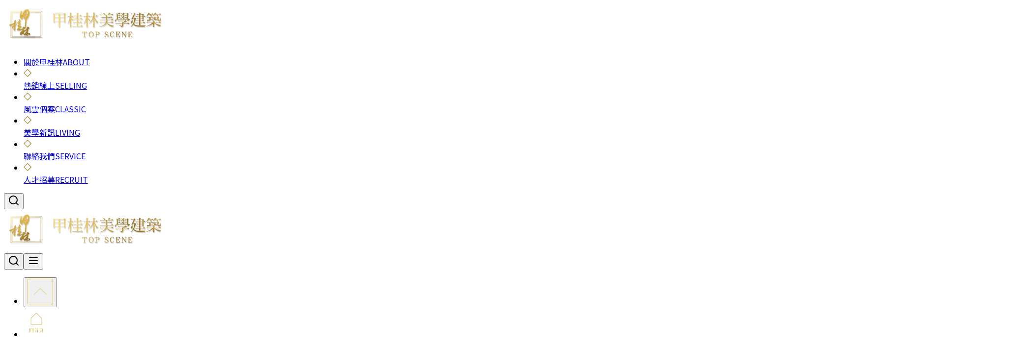

--- FILE ---
content_type: text/html; charset=utf-8
request_url: https://www.topscene.com.tw/hot/80
body_size: 12128
content:
<!DOCTYPE html><html lang="zh-Hant-TW" data-theme="light"><head><meta charSet="utf-8"/><meta name="viewport" content="width=device-width, initial-scale=1"/><link rel="preload" as="image" imageSrcSet="/_next/image?url=%2F_next%2Fstatic%2Fmedia%2Fbrand.00a6b7f1.png&amp;w=16&amp;q=75 16w, /_next/image?url=%2F_next%2Fstatic%2Fmedia%2Fbrand.00a6b7f1.png&amp;w=32&amp;q=75 32w, /_next/image?url=%2F_next%2Fstatic%2Fmedia%2Fbrand.00a6b7f1.png&amp;w=48&amp;q=75 48w, /_next/image?url=%2F_next%2Fstatic%2Fmedia%2Fbrand.00a6b7f1.png&amp;w=64&amp;q=75 64w, /_next/image?url=%2F_next%2Fstatic%2Fmedia%2Fbrand.00a6b7f1.png&amp;w=96&amp;q=75 96w, /_next/image?url=%2F_next%2Fstatic%2Fmedia%2Fbrand.00a6b7f1.png&amp;w=128&amp;q=75 128w, /_next/image?url=%2F_next%2Fstatic%2Fmedia%2Fbrand.00a6b7f1.png&amp;w=256&amp;q=75 256w, /_next/image?url=%2F_next%2Fstatic%2Fmedia%2Fbrand.00a6b7f1.png&amp;w=384&amp;q=75 384w, /_next/image?url=%2F_next%2Fstatic%2Fmedia%2Fbrand.00a6b7f1.png&amp;w=640&amp;q=75 640w, /_next/image?url=%2F_next%2Fstatic%2Fmedia%2Fbrand.00a6b7f1.png&amp;w=750&amp;q=75 750w, /_next/image?url=%2F_next%2Fstatic%2Fmedia%2Fbrand.00a6b7f1.png&amp;w=828&amp;q=75 828w, /_next/image?url=%2F_next%2Fstatic%2Fmedia%2Fbrand.00a6b7f1.png&amp;w=1080&amp;q=75 1080w, /_next/image?url=%2F_next%2Fstatic%2Fmedia%2Fbrand.00a6b7f1.png&amp;w=1200&amp;q=75 1200w, /_next/image?url=%2F_next%2Fstatic%2Fmedia%2Fbrand.00a6b7f1.png&amp;w=1920&amp;q=75 1920w, /_next/image?url=%2F_next%2Fstatic%2Fmedia%2Fbrand.00a6b7f1.png&amp;w=2048&amp;q=75 2048w, /_next/image?url=%2F_next%2Fstatic%2Fmedia%2Fbrand.00a6b7f1.png&amp;w=3840&amp;q=75 3840w" imageSizes="512px"/><link rel="stylesheet" href="/_next/static/css/604078e5167f5222.css" data-precedence="next"/><link rel="stylesheet" href="/_next/static/css/b414fdf97fc5dac4.css" data-precedence="next"/><link rel="stylesheet" href="/_next/static/css/4c0dfa64e5ce603f.css" data-precedence="next"/><link rel="stylesheet" href="/_next/static/css/36e6489edeaa011e.css" data-precedence="next"/><link rel="stylesheet" href="/_next/static/css/5160586124011305.css" data-precedence="next"/><link rel="stylesheet" href="/_next/static/css/997563baccab3c6b.css" data-precedence="next"/><link rel="stylesheet" href="/_next/static/css/d3f0c89dfd78a058.css" data-precedence="next"/><link rel="stylesheet" href="/_next/static/css/3dc85c6a53787d6c.css" data-precedence="next"/><link rel="preload" as="script" fetchPriority="low" href="/_next/static/chunks/webpack-d3a1b1f63560f619.js"/><script src="/_next/static/chunks/40bf5d38-e9673e4d9978c6b7.js" async=""></script><script src="/_next/static/chunks/6020-ffdab0faed77c8d1.js" async=""></script><script src="/_next/static/chunks/main-app-b5008d17af07f102.js" async=""></script><script src="/_next/static/chunks/4893-849c344da5faebc8.js" async=""></script><script src="/_next/static/chunks/9836-bcdb0dc83e82b918.js" async=""></script><script src="/_next/static/chunks/3997-bc630d1e658df04d.js" async=""></script><script src="/_next/static/chunks/6252-17240502c8ce665e.js" async=""></script><script src="/_next/static/chunks/3872-748f6fc4ab490b21.js" async=""></script><script src="/_next/static/chunks/368-301e55eecfb58429.js" async=""></script><script src="/_next/static/chunks/9400-b0cd6d1c6b1ada5c.js" async=""></script><script src="/_next/static/chunks/6202-7d9c467039090924.js" async=""></script><script src="/_next/static/chunks/9187-a3750f0d67d33c99.js" async=""></script><script src="/_next/static/chunks/6220-217a34057e1cb346.js" async=""></script><script src="/_next/static/chunks/2786-435521246b32c4b2.js" async=""></script><script src="/_next/static/chunks/6395-575608475bbce1a2.js" async=""></script><script src="/_next/static/chunks/app/layout-fd499524c2faa4ab.js" async=""></script><script src="/_next/static/chunks/5347-ba78c28e970451cb.js" async=""></script><script src="/_next/static/chunks/5483-590eec2ab6681633.js" async=""></script><script src="/_next/static/chunks/2346-3b2818e70573fd2b.js" async=""></script><script src="/_next/static/chunks/4377-f56e48f07f5ab6e8.js" async=""></script><script src="/_next/static/chunks/app/page-a5cf410081c8cfa5.js" async=""></script><script src="/_next/static/chunks/app/hot/page-b42220ceca7ea6b6.js" async=""></script><script src="/_next/static/chunks/0b0944fb-e7c597192c70d9ea.js" async=""></script><script src="/_next/static/chunks/9797-bfae8a63643a2d48.js" async=""></script><script src="/_next/static/chunks/8399-976e326b5cb79c12.js" async=""></script><script src="/_next/static/chunks/app/hot/%5Bslug%5D/page-94965b299ec6d051.js" async=""></script><link rel="preload" href="https://www.googletagmanager.com/gtm.js?id=GTM-NJZP37T" as="script"/><meta name="next-size-adjust" content=""/><script src="/_next/static/chunks/polyfills-42372ed130431b0a.js" noModule=""></script></head><body class="antialiased __className_08aa96 __variable_08aa96 __className_6a169b __variable_6a169b __variable_c24bc9 __variable_c8b1df __variable_89e83c"><div class="relative flex min-h-svh flex-col"><header id="header" class="sticky top-0 z-20 font-serif"><div id="navbar"><nav class="navbar bg-base-100 px-6 max-lg:hidden"><div class="navbar-start"><a class="cursor-pointer aspect-330/85" href="/"><img alt="brand" width="330" height="85" decoding="async" data-nimg="1" class="h-full w-full object-contain" style="color:transparent" sizes="512px" srcSet="/_next/image?url=%2F_next%2Fstatic%2Fmedia%2Fbrand.00a6b7f1.png&amp;w=16&amp;q=75 16w, /_next/image?url=%2F_next%2Fstatic%2Fmedia%2Fbrand.00a6b7f1.png&amp;w=32&amp;q=75 32w, /_next/image?url=%2F_next%2Fstatic%2Fmedia%2Fbrand.00a6b7f1.png&amp;w=48&amp;q=75 48w, /_next/image?url=%2F_next%2Fstatic%2Fmedia%2Fbrand.00a6b7f1.png&amp;w=64&amp;q=75 64w, /_next/image?url=%2F_next%2Fstatic%2Fmedia%2Fbrand.00a6b7f1.png&amp;w=96&amp;q=75 96w, /_next/image?url=%2F_next%2Fstatic%2Fmedia%2Fbrand.00a6b7f1.png&amp;w=128&amp;q=75 128w, /_next/image?url=%2F_next%2Fstatic%2Fmedia%2Fbrand.00a6b7f1.png&amp;w=256&amp;q=75 256w, /_next/image?url=%2F_next%2Fstatic%2Fmedia%2Fbrand.00a6b7f1.png&amp;w=384&amp;q=75 384w, /_next/image?url=%2F_next%2Fstatic%2Fmedia%2Fbrand.00a6b7f1.png&amp;w=640&amp;q=75 640w, /_next/image?url=%2F_next%2Fstatic%2Fmedia%2Fbrand.00a6b7f1.png&amp;w=750&amp;q=75 750w, /_next/image?url=%2F_next%2Fstatic%2Fmedia%2Fbrand.00a6b7f1.png&amp;w=828&amp;q=75 828w, /_next/image?url=%2F_next%2Fstatic%2Fmedia%2Fbrand.00a6b7f1.png&amp;w=1080&amp;q=75 1080w, /_next/image?url=%2F_next%2Fstatic%2Fmedia%2Fbrand.00a6b7f1.png&amp;w=1200&amp;q=75 1200w, /_next/image?url=%2F_next%2Fstatic%2Fmedia%2Fbrand.00a6b7f1.png&amp;w=1920&amp;q=75 1920w, /_next/image?url=%2F_next%2Fstatic%2Fmedia%2Fbrand.00a6b7f1.png&amp;w=2048&amp;q=75 2048w, /_next/image?url=%2F_next%2Fstatic%2Fmedia%2Fbrand.00a6b7f1.png&amp;w=3840&amp;q=75 3840w" src="/_next/image?url=%2F_next%2Fstatic%2Fmedia%2Fbrand.00a6b7f1.png&amp;w=3840&amp;q=75"/></a></div><div class="navbar-center"><ul class="flex gap-4"><li class="flex items-center gap-[inherit]"><div class="group h-6 overflow-hidden"><a class="flex flex-col text-center text-base font-semibold transition-transform duration-500 group-hover:-translate-y-1/2" href="/about"><span>關於甲桂林</span><span class="text-primary">ABOUT</span></a></div></li><li class="flex items-center gap-[inherit]"><svg width="16" height="16" viewBox="0 0 15.699928 15.699928" fill="none" id="borderRhomb" xmlns="http://www.w3.org/2000/svg"><rect x="-5.0507627" y="6.0507627" width="10.101525" height="10.101525" transform="rotate(-45)" stroke="#8E7310" id="rect1"></rect><defs id="defs4"><linearGradient id="borderRhomb_linear_stroke" x1="5.2499199" y1="16.7708" x2="5.2499199" y2="7.4375" gradientUnits="userSpaceOnUse" gradientTransform="matrix(1.2121835,0,0,1.2121835,-6.6149155,-2.9648521)"><stop stop-color="#8E7310" id="stop3"></stop><stop offset="1" stop-color="#D6CEB2" id="stop4"></stop></linearGradient></defs></svg><div class="group h-6 overflow-hidden"><a class="flex flex-col text-center text-base font-semibold transition-transform duration-500 group-hover:-translate-y-1/2" href="/hot"><span>熱銷線上</span><span class="text-primary">SELLING</span></a></div></li><li class="flex items-center gap-[inherit]"><svg width="16" height="16" viewBox="0 0 15.699928 15.699928" fill="none" id="borderRhomb" xmlns="http://www.w3.org/2000/svg"><rect x="-5.0507627" y="6.0507627" width="10.101525" height="10.101525" transform="rotate(-45)" stroke="#8E7310" id="rect1"></rect><defs id="defs4"><linearGradient id="borderRhomb_linear_stroke" x1="5.2499199" y1="16.7708" x2="5.2499199" y2="7.4375" gradientUnits="userSpaceOnUse" gradientTransform="matrix(1.2121835,0,0,1.2121835,-6.6149155,-2.9648521)"><stop stop-color="#8E7310" id="stop3"></stop><stop offset="1" stop-color="#D6CEB2" id="stop4"></stop></linearGradient></defs></svg><div class="group h-6 overflow-hidden"><a class="flex flex-col text-center text-base font-semibold transition-transform duration-500 group-hover:-translate-y-1/2" href="/classic"><span>風雲個案</span><span class="text-primary">CLASSIC</span></a></div></li><li class="flex items-center gap-[inherit]"><svg width="16" height="16" viewBox="0 0 15.699928 15.699928" fill="none" id="borderRhomb" xmlns="http://www.w3.org/2000/svg"><rect x="-5.0507627" y="6.0507627" width="10.101525" height="10.101525" transform="rotate(-45)" stroke="#8E7310" id="rect1"></rect><defs id="defs4"><linearGradient id="borderRhomb_linear_stroke" x1="5.2499199" y1="16.7708" x2="5.2499199" y2="7.4375" gradientUnits="userSpaceOnUse" gradientTransform="matrix(1.2121835,0,0,1.2121835,-6.6149155,-2.9648521)"><stop stop-color="#8E7310" id="stop3"></stop><stop offset="1" stop-color="#D6CEB2" id="stop4"></stop></linearGradient></defs></svg><div class="group h-6 overflow-hidden"><a class="flex flex-col text-center text-base font-semibold transition-transform duration-500 group-hover:-translate-y-1/2" href="/living"><span>美學新訊</span><span class="text-primary">LIVING</span></a></div></li><li class="flex items-center gap-[inherit]"><svg width="16" height="16" viewBox="0 0 15.699928 15.699928" fill="none" id="borderRhomb" xmlns="http://www.w3.org/2000/svg"><rect x="-5.0507627" y="6.0507627" width="10.101525" height="10.101525" transform="rotate(-45)" stroke="#8E7310" id="rect1"></rect><defs id="defs4"><linearGradient id="borderRhomb_linear_stroke" x1="5.2499199" y1="16.7708" x2="5.2499199" y2="7.4375" gradientUnits="userSpaceOnUse" gradientTransform="matrix(1.2121835,0,0,1.2121835,-6.6149155,-2.9648521)"><stop stop-color="#8E7310" id="stop3"></stop><stop offset="1" stop-color="#D6CEB2" id="stop4"></stop></linearGradient></defs></svg><div class="group h-6 overflow-hidden"><a class="flex flex-col text-center text-base font-semibold transition-transform duration-500 group-hover:-translate-y-1/2" href="/service"><span>聯絡我們</span><span class="text-primary">SERVICE</span></a></div></li><li class="flex items-center gap-[inherit]"><svg width="16" height="16" viewBox="0 0 15.699928 15.699928" fill="none" id="borderRhomb" xmlns="http://www.w3.org/2000/svg"><rect x="-5.0507627" y="6.0507627" width="10.101525" height="10.101525" transform="rotate(-45)" stroke="#8E7310" id="rect1"></rect><defs id="defs4"><linearGradient id="borderRhomb_linear_stroke" x1="5.2499199" y1="16.7708" x2="5.2499199" y2="7.4375" gradientUnits="userSpaceOnUse" gradientTransform="matrix(1.2121835,0,0,1.2121835,-6.6149155,-2.9648521)"><stop stop-color="#8E7310" id="stop3"></stop><stop offset="1" stop-color="#D6CEB2" id="stop4"></stop></linearGradient></defs></svg><div class="group h-6 overflow-hidden"><a class="flex flex-col text-center text-base font-semibold transition-transform duration-500 group-hover:-translate-y-1/2" href="/recruit"><span>人才招募</span><span class="text-primary">RECRUIT</span></a></div></li></ul></div><div class="navbar-end max-xl:hidden"><button type="button" class="btn btn-square btn-ghost"><svg xmlns="http://www.w3.org/2000/svg" width="24" height="24" viewBox="0 0 24 24" fill="none" stroke="currentColor" stroke-width="2" stroke-linecap="round" stroke-linejoin="round" class="lucide lucide-search text-primary" aria-hidden="true"><path d="m21 21-4.34-4.34"></path><circle cx="11" cy="11" r="8"></circle></svg></button></div></nav><nav class="navbar bg-base-100 lg:hidden"><div class="navbar-start"><a class="cursor-pointer aspect-330/85 h-12" href="/"><img alt="brand" width="330" height="85" decoding="async" data-nimg="1" class="h-full w-full object-contain" style="color:transparent" sizes="512px" srcSet="/_next/image?url=%2F_next%2Fstatic%2Fmedia%2Fbrand.00a6b7f1.png&amp;w=16&amp;q=75 16w, /_next/image?url=%2F_next%2Fstatic%2Fmedia%2Fbrand.00a6b7f1.png&amp;w=32&amp;q=75 32w, /_next/image?url=%2F_next%2Fstatic%2Fmedia%2Fbrand.00a6b7f1.png&amp;w=48&amp;q=75 48w, /_next/image?url=%2F_next%2Fstatic%2Fmedia%2Fbrand.00a6b7f1.png&amp;w=64&amp;q=75 64w, /_next/image?url=%2F_next%2Fstatic%2Fmedia%2Fbrand.00a6b7f1.png&amp;w=96&amp;q=75 96w, /_next/image?url=%2F_next%2Fstatic%2Fmedia%2Fbrand.00a6b7f1.png&amp;w=128&amp;q=75 128w, /_next/image?url=%2F_next%2Fstatic%2Fmedia%2Fbrand.00a6b7f1.png&amp;w=256&amp;q=75 256w, /_next/image?url=%2F_next%2Fstatic%2Fmedia%2Fbrand.00a6b7f1.png&amp;w=384&amp;q=75 384w, /_next/image?url=%2F_next%2Fstatic%2Fmedia%2Fbrand.00a6b7f1.png&amp;w=640&amp;q=75 640w, /_next/image?url=%2F_next%2Fstatic%2Fmedia%2Fbrand.00a6b7f1.png&amp;w=750&amp;q=75 750w, /_next/image?url=%2F_next%2Fstatic%2Fmedia%2Fbrand.00a6b7f1.png&amp;w=828&amp;q=75 828w, /_next/image?url=%2F_next%2Fstatic%2Fmedia%2Fbrand.00a6b7f1.png&amp;w=1080&amp;q=75 1080w, /_next/image?url=%2F_next%2Fstatic%2Fmedia%2Fbrand.00a6b7f1.png&amp;w=1200&amp;q=75 1200w, /_next/image?url=%2F_next%2Fstatic%2Fmedia%2Fbrand.00a6b7f1.png&amp;w=1920&amp;q=75 1920w, /_next/image?url=%2F_next%2Fstatic%2Fmedia%2Fbrand.00a6b7f1.png&amp;w=2048&amp;q=75 2048w, /_next/image?url=%2F_next%2Fstatic%2Fmedia%2Fbrand.00a6b7f1.png&amp;w=3840&amp;q=75 3840w" src="/_next/image?url=%2F_next%2Fstatic%2Fmedia%2Fbrand.00a6b7f1.png&amp;w=3840&amp;q=75"/></a></div><div class="navbar-center"></div><div class="navbar-end"><button type="button" class="btn btn-square btn-ghost"><svg xmlns="http://www.w3.org/2000/svg" width="24" height="24" viewBox="0 0 24 24" fill="none" stroke="currentColor" stroke-width="2" stroke-linecap="round" stroke-linejoin="round" class="lucide lucide-search text-primary" aria-hidden="true"><path d="m21 21-4.34-4.34"></path><circle cx="11" cy="11" r="8"></circle></svg></button><button type="button" class="btn btn-square btn-ghost"><svg xmlns="http://www.w3.org/2000/svg" width="24" height="24" viewBox="0 0 24 24" fill="none" stroke="currentColor" stroke-width="2" stroke-linecap="round" stroke-linejoin="round" class="lucide lucide-menu text-primary" aria-hidden="true"><path d="M4 12h16"></path><path d="M4 18h16"></path><path d="M4 6h16"></path></svg></button><dialog id="navbar-mobile-menu" class="modal"><div class="modal-box ml-auto h-full w-80 rounded-none px-2 py-4"><div class="flex h-full flex-col"><div class="flex justify-end"><button type="button" class="btn btn-square btn-ghost"><svg xmlns="http://www.w3.org/2000/svg" width="24" height="24" viewBox="0 0 24 24" fill="none" stroke="currentColor" stroke-width="2" stroke-linecap="round" stroke-linejoin="round" class="lucide lucide-x text-primary" aria-hidden="true"><path d="M18 6 6 18"></path><path d="m6 6 12 12"></path></svg></button></div><div class="container flex-1 overflow-y-auto"><ul class="grid gap-4"><li class="flex flex-col gap-[inherit]"><a class="flex w-full flex-col text-center font-semibold" href="/about"><span class="text-base">關於甲桂林</span><span class="text-primary text-sm">ABOUT</span></a></li><li class="flex flex-col gap-[inherit]"><svg width="16" height="16" viewBox="0 0 15.699928 15.699928" fill="none" id="borderRhomb" xmlns="http://www.w3.org/2000/svg" class="mx-auto"><rect x="-5.0507627" y="6.0507627" width="10.101525" height="10.101525" transform="rotate(-45)" stroke="#8E7310" id="rect1"></rect><defs id="defs4"><linearGradient id="borderRhomb_linear_stroke" x1="5.2499199" y1="16.7708" x2="5.2499199" y2="7.4375" gradientUnits="userSpaceOnUse" gradientTransform="matrix(1.2121835,0,0,1.2121835,-6.6149155,-2.9648521)"><stop stop-color="#8E7310" id="stop3"></stop><stop offset="1" stop-color="#D6CEB2" id="stop4"></stop></linearGradient></defs></svg><a class="flex w-full flex-col text-center font-semibold" href="/hot"><span class="text-base">熱銷線上</span><span class="text-primary text-sm">SELLING</span></a></li><li class="flex flex-col gap-[inherit]"><svg width="16" height="16" viewBox="0 0 15.699928 15.699928" fill="none" id="borderRhomb" xmlns="http://www.w3.org/2000/svg" class="mx-auto"><rect x="-5.0507627" y="6.0507627" width="10.101525" height="10.101525" transform="rotate(-45)" stroke="#8E7310" id="rect1"></rect><defs id="defs4"><linearGradient id="borderRhomb_linear_stroke" x1="5.2499199" y1="16.7708" x2="5.2499199" y2="7.4375" gradientUnits="userSpaceOnUse" gradientTransform="matrix(1.2121835,0,0,1.2121835,-6.6149155,-2.9648521)"><stop stop-color="#8E7310" id="stop3"></stop><stop offset="1" stop-color="#D6CEB2" id="stop4"></stop></linearGradient></defs></svg><a class="flex w-full flex-col text-center font-semibold" href="/classic"><span class="text-base">風雲個案</span><span class="text-primary text-sm">CLASSIC</span></a></li><li class="flex flex-col gap-[inherit]"><svg width="16" height="16" viewBox="0 0 15.699928 15.699928" fill="none" id="borderRhomb" xmlns="http://www.w3.org/2000/svg" class="mx-auto"><rect x="-5.0507627" y="6.0507627" width="10.101525" height="10.101525" transform="rotate(-45)" stroke="#8E7310" id="rect1"></rect><defs id="defs4"><linearGradient id="borderRhomb_linear_stroke" x1="5.2499199" y1="16.7708" x2="5.2499199" y2="7.4375" gradientUnits="userSpaceOnUse" gradientTransform="matrix(1.2121835,0,0,1.2121835,-6.6149155,-2.9648521)"><stop stop-color="#8E7310" id="stop3"></stop><stop offset="1" stop-color="#D6CEB2" id="stop4"></stop></linearGradient></defs></svg><a class="flex w-full flex-col text-center font-semibold" href="/living"><span class="text-base">美學新訊</span><span class="text-primary text-sm">LIVING</span></a></li><li class="flex flex-col gap-[inherit]"><svg width="16" height="16" viewBox="0 0 15.699928 15.699928" fill="none" id="borderRhomb" xmlns="http://www.w3.org/2000/svg" class="mx-auto"><rect x="-5.0507627" y="6.0507627" width="10.101525" height="10.101525" transform="rotate(-45)" stroke="#8E7310" id="rect1"></rect><defs id="defs4"><linearGradient id="borderRhomb_linear_stroke" x1="5.2499199" y1="16.7708" x2="5.2499199" y2="7.4375" gradientUnits="userSpaceOnUse" gradientTransform="matrix(1.2121835,0,0,1.2121835,-6.6149155,-2.9648521)"><stop stop-color="#8E7310" id="stop3"></stop><stop offset="1" stop-color="#D6CEB2" id="stop4"></stop></linearGradient></defs></svg><a class="flex w-full flex-col text-center font-semibold" href="/service"><span class="text-base">聯絡我們</span><span class="text-primary text-sm">SERVICE</span></a></li><li class="flex flex-col gap-[inherit]"><svg width="16" height="16" viewBox="0 0 15.699928 15.699928" fill="none" id="borderRhomb" xmlns="http://www.w3.org/2000/svg" class="mx-auto"><rect x="-5.0507627" y="6.0507627" width="10.101525" height="10.101525" transform="rotate(-45)" stroke="#8E7310" id="rect1"></rect><defs id="defs4"><linearGradient id="borderRhomb_linear_stroke" x1="5.2499199" y1="16.7708" x2="5.2499199" y2="7.4375" gradientUnits="userSpaceOnUse" gradientTransform="matrix(1.2121835,0,0,1.2121835,-6.6149155,-2.9648521)"><stop stop-color="#8E7310" id="stop3"></stop><stop offset="1" stop-color="#D6CEB2" id="stop4"></stop></linearGradient></defs></svg><a class="flex w-full flex-col text-center font-semibold" href="/recruit"><span class="text-base">人才招募</span><span class="text-primary text-sm">RECRUIT</span></a></li></ul></div></div></div><form class="modal-backdrop" method="dialog"><button>close</button></form></dialog></div></nav></div><dialog id="navbar-search-modal" class="modal backdrop:bg-slate-900/25 backdrop:backdrop-blur-sm items-start"><form class="modal-box p-0 mt-16 sm:mt-24"><label class="input input-lg input-ghost font-sans flex w-full items-center gap-2"><input type="search" inputMode="search" class="min-w-0 grow" placeholder="搜尋" autofocus="" name="searchTerm" value=""/><svg xmlns="http://www.w3.org/2000/svg" width="24" height="24" viewBox="0 0 24 24" fill="none" stroke="currentColor" stroke-width="2" stroke-linecap="round" stroke-linejoin="round" class="lucide lucide-search" aria-hidden="true"><path d="m21 21-4.34-4.34"></path><circle cx="11" cy="11" r="8"></circle></svg></label></form><form class="modal-backdrop" method="dialog"><button>close</button></form></dialog></header><div class="flex flex-1 flex-col"><!--$--><main class="flex flex-1 flex-col"><div class="flex flex-1 items-center justify-center"><span class="loading"></span></div></main><!--$?--><template id="B:0"></template><!--/$--><!--$?--><template id="B:1"></template><!--/$--><!--/$--></div></div><aside class="fixed right-8 z-20 block max-md:hidden rounded backdrop-blur-xl" style="bottom:32px"><nav><ul class="grid gap-2"><li><button type="button" class="btn btn-ghost h-auto p-2"><svg width="52" height="52" viewBox="0 0 52 52" fill="none"><rect x="0.5" y="0.5" width="51" height="51" stroke="#DAC062"></rect><path d="M39 32.5L26 19.5L13 32.5" stroke="#DAC062" stroke-linecap="round" stroke-linejoin="round"></path></svg></button></li><li><a class="btn btn-ghost h-auto p-2" href="/"><svg width="52" height="62" viewBox="0 0 52 62" fill="none"><path d="M37.0613 21.9392L27.0613 11.9392C26.9219 11.7994 26.7563 11.6884 26.574 11.6127C26.3917 11.537 26.1962 11.498 25.9988 11.498C25.8013 11.498 25.6059 11.537 25.4235 11.6127C25.2412 11.6884 25.0756 11.7994 24.9363 11.9392L14.9363 21.9392C14.6559 22.2212 14.499 22.6029 14.5 23.0005V35.0005C14.5 35.1331 14.5527 35.2603 14.6465 35.354C14.7402 35.4478 14.8674 35.5005 15 35.5005H37C37.1326 35.5005 37.2598 35.4478 37.3536 35.354C37.4473 35.2603 37.5 35.1331 37.5 35.0005V23.0005C37.5002 22.8034 37.4615 22.6083 37.3862 22.4262C37.3109 22.2441 37.2005 22.0786 37.0613 21.9392ZM36.5 34.5005H15.5V23.0005C15.5 22.9348 15.5128 22.8698 15.5379 22.8091C15.563 22.7484 15.5998 22.6932 15.6463 22.6467L25.6463 12.6467C25.6927 12.6002 25.7478 12.5634 25.8085 12.5382C25.8692 12.513 25.9343 12.5001 26 12.5001C26.0657 12.5001 26.1308 12.513 26.1915 12.5382C26.2522 12.5634 26.3073 12.6002 26.3538 12.6467L36.3538 22.6467C36.4002 22.6932 36.437 22.7484 36.4621 22.8091C36.4872 22.8698 36.5001 22.9348 36.5 23.0005V34.5005Z" fill="#DAC062"></path><path d="M19.32 50.51V50.8H12.48V50.51H19.32ZM17.46 48.23V48.52H14.58V48.23H17.46ZM16.91 45.28L17.35 44.8L18.29 45.52C18.22 45.59 18.08 45.67 17.89 45.71V48.95C17.88 49.02 17.45 49.23 17.15 49.23H17.01V45.28H16.91ZM15.05 49.09C15.05 49.17 14.7 49.37 14.33 49.37H14.2V44.89L15.1 45.28H17.46V45.57H15.05V49.09ZM18.89 43.36L19.37 42.81L20.36 43.6C20.29 43.69 20.14 43.76 19.94 43.81V51.36C19.93 51.45 19.48 51.68 19.14 51.68H18.99V43.36H18.89ZM12.95 51.41C12.95 51.52 12.59 51.76 12.18 51.76H12.02V42.92L13.04 43.36H19.38V43.65H12.95V51.41ZM23.48 42.6C25.99 43.16 25.16 44.97 24.26 44.3C24.16 43.74 23.75 43.08 23.39 42.66L23.48 42.6ZM21.35 44.49H28.86L29.49 43.72C29.49 43.72 30.19 44.24 30.62 44.62C30.6 44.72 30.49 44.77 30.35 44.77H21.43L21.35 44.49ZM25.29 44.49H26.75C26.36 45.05 25.79 45.75 25.35 46.14H25.16C25.21 45.74 25.26 44.98 25.29 44.49ZM27.45 42.57L28.84 42.92C28.8 43.03 28.68 43.12 28.46 43.11C28.05 43.59 27.36 44.23 26.76 44.67H26.58C26.9 44.09 27.26 43.2 27.45 42.57ZM22.96 45.96V45.53L24.01 45.96H28.48V46.25H23.94V51.48C23.94 51.59 23.54 51.82 23.12 51.82H22.96V45.96ZM28.03 45.96H27.93L28.42 45.42L29.43 46.21C29.36 46.29 29.22 46.38 29.01 46.42V51.48C29 51.56 28.52 51.77 28.18 51.77H28.03V45.96ZM23.46 50.81H28.53V51.1H23.46V50.81ZM23.46 49.16H28.53V49.44H23.46V49.16ZM23.46 47.54H28.53V47.83H23.46V47.54ZM33.16 44.56V44.13L34.18 44.56H38.52V44.84H34.11V49.62C34.11 49.72 33.71 49.95 33.31 49.95H33.16V44.56ZM37.99 44.56H37.89L38.37 44.03L39.35 44.8C39.29 44.88 39.14 44.96 38.94 45.01V49.52C38.93 49.6 38.47 49.84 38.14 49.84H37.99V44.56ZM33.59 46.08H38.44V46.37H33.59V46.08ZM33.59 47.63H38.44V47.92H33.59V47.63ZM33.59 49.2H38.44V49.49H33.59V49.2ZM35.47 43.31H36.82C36.45 43.82 35.92 44.42 35.47 44.75H35.27C35.35 44.4 35.43 43.74 35.47 43.31ZM31.49 43.31H38.84L39.42 42.6C39.42 42.6 40.09 43.08 40.51 43.43C40.48 43.54 40.38 43.59 40.23 43.59H31.57L31.49 43.31ZM36.62 49.99C41.82 50.43 40.21 52.43 39.29 51.67C38.81 51.18 37.91 50.57 36.58 50.14L36.62 49.99ZM34.71 49.75L35.84 50.47C35.76 50.57 35.59 50.61 35.31 50.54C34.44 51.07 32.97 51.6 31.54 51.85L31.49 51.71C32.73 51.26 34.08 50.4 34.71 49.75Z" fill="#DAC062"></path></svg></a></li></ul></nav></aside><footer id="footer" class="font-serif text-neutral-content bg-[#424242]"><div class="px-10 xl:px-14 py-10 md:px-12 lg:px-14 xl:py-14 grid gap-8 mx-auto max-w-7xl"><div class="footer lg:footer-horizontal [&amp;_.footer-title]:text-2xl"><aside><a class="cursor-pointer aspect-330/85 w-full" href="/"><img alt="brand" width="330" height="85" decoding="async" data-nimg="1" class="h-full w-full object-contain" style="color:transparent" sizes="512px" srcSet="/_next/image?url=%2F_next%2Fstatic%2Fmedia%2Fbrand.00a6b7f1.png&amp;w=16&amp;q=75 16w, /_next/image?url=%2F_next%2Fstatic%2Fmedia%2Fbrand.00a6b7f1.png&amp;w=32&amp;q=75 32w, /_next/image?url=%2F_next%2Fstatic%2Fmedia%2Fbrand.00a6b7f1.png&amp;w=48&amp;q=75 48w, /_next/image?url=%2F_next%2Fstatic%2Fmedia%2Fbrand.00a6b7f1.png&amp;w=64&amp;q=75 64w, /_next/image?url=%2F_next%2Fstatic%2Fmedia%2Fbrand.00a6b7f1.png&amp;w=96&amp;q=75 96w, /_next/image?url=%2F_next%2Fstatic%2Fmedia%2Fbrand.00a6b7f1.png&amp;w=128&amp;q=75 128w, /_next/image?url=%2F_next%2Fstatic%2Fmedia%2Fbrand.00a6b7f1.png&amp;w=256&amp;q=75 256w, /_next/image?url=%2F_next%2Fstatic%2Fmedia%2Fbrand.00a6b7f1.png&amp;w=384&amp;q=75 384w, /_next/image?url=%2F_next%2Fstatic%2Fmedia%2Fbrand.00a6b7f1.png&amp;w=640&amp;q=75 640w, /_next/image?url=%2F_next%2Fstatic%2Fmedia%2Fbrand.00a6b7f1.png&amp;w=750&amp;q=75 750w, /_next/image?url=%2F_next%2Fstatic%2Fmedia%2Fbrand.00a6b7f1.png&amp;w=828&amp;q=75 828w, /_next/image?url=%2F_next%2Fstatic%2Fmedia%2Fbrand.00a6b7f1.png&amp;w=1080&amp;q=75 1080w, /_next/image?url=%2F_next%2Fstatic%2Fmedia%2Fbrand.00a6b7f1.png&amp;w=1200&amp;q=75 1200w, /_next/image?url=%2F_next%2Fstatic%2Fmedia%2Fbrand.00a6b7f1.png&amp;w=1920&amp;q=75 1920w, /_next/image?url=%2F_next%2Fstatic%2Fmedia%2Fbrand.00a6b7f1.png&amp;w=2048&amp;q=75 2048w, /_next/image?url=%2F_next%2Fstatic%2Fmedia%2Fbrand.00a6b7f1.png&amp;w=3840&amp;q=75 3840w" src="/_next/image?url=%2F_next%2Fstatic%2Fmedia%2Fbrand.00a6b7f1.png&amp;w=3840&amp;q=75"/></a><nav class="mt-8 items-center lg:flex"><h6 class="footer-title mr-10 lg:mb-0">Follow us</h6><div class="grid grid-flow-col gap-4"><a target="_blank" href="https://www.youtube.com/channel/UCQzyuNBG6X7jUJbmsWuz5UQ"><img alt="" loading="lazy" width="734" height="518" decoding="async" data-nimg="1" class="h-8 w-8 object-contain" style="color:transparent" sizes="32px" srcSet="/_next/image?url=%2F_next%2Fstatic%2Fmedia%2Fyoutube.806133c0.png&amp;w=16&amp;q=75 16w, /_next/image?url=%2F_next%2Fstatic%2Fmedia%2Fyoutube.806133c0.png&amp;w=32&amp;q=75 32w, /_next/image?url=%2F_next%2Fstatic%2Fmedia%2Fyoutube.806133c0.png&amp;w=48&amp;q=75 48w, /_next/image?url=%2F_next%2Fstatic%2Fmedia%2Fyoutube.806133c0.png&amp;w=64&amp;q=75 64w, /_next/image?url=%2F_next%2Fstatic%2Fmedia%2Fyoutube.806133c0.png&amp;w=96&amp;q=75 96w, /_next/image?url=%2F_next%2Fstatic%2Fmedia%2Fyoutube.806133c0.png&amp;w=128&amp;q=75 128w, /_next/image?url=%2F_next%2Fstatic%2Fmedia%2Fyoutube.806133c0.png&amp;w=256&amp;q=75 256w, /_next/image?url=%2F_next%2Fstatic%2Fmedia%2Fyoutube.806133c0.png&amp;w=384&amp;q=75 384w, /_next/image?url=%2F_next%2Fstatic%2Fmedia%2Fyoutube.806133c0.png&amp;w=640&amp;q=75 640w, /_next/image?url=%2F_next%2Fstatic%2Fmedia%2Fyoutube.806133c0.png&amp;w=750&amp;q=75 750w, /_next/image?url=%2F_next%2Fstatic%2Fmedia%2Fyoutube.806133c0.png&amp;w=828&amp;q=75 828w, /_next/image?url=%2F_next%2Fstatic%2Fmedia%2Fyoutube.806133c0.png&amp;w=1080&amp;q=75 1080w, /_next/image?url=%2F_next%2Fstatic%2Fmedia%2Fyoutube.806133c0.png&amp;w=1200&amp;q=75 1200w, /_next/image?url=%2F_next%2Fstatic%2Fmedia%2Fyoutube.806133c0.png&amp;w=1920&amp;q=75 1920w, /_next/image?url=%2F_next%2Fstatic%2Fmedia%2Fyoutube.806133c0.png&amp;w=2048&amp;q=75 2048w, /_next/image?url=%2F_next%2Fstatic%2Fmedia%2Fyoutube.806133c0.png&amp;w=3840&amp;q=75 3840w" src="/_next/image?url=%2F_next%2Fstatic%2Fmedia%2Fyoutube.806133c0.png&amp;w=3840&amp;q=75"/></a><a target="_blank" href="https://www.facebook.com/topscene168"><img alt="" loading="lazy" width="2084" height="2084" decoding="async" data-nimg="1" class="h-8 w-8 object-contain" style="color:transparent" sizes="32px" srcSet="/_next/image?url=%2F_next%2Fstatic%2Fmedia%2Ffacebook.ef9e7be2.png&amp;w=16&amp;q=75 16w, /_next/image?url=%2F_next%2Fstatic%2Fmedia%2Ffacebook.ef9e7be2.png&amp;w=32&amp;q=75 32w, /_next/image?url=%2F_next%2Fstatic%2Fmedia%2Ffacebook.ef9e7be2.png&amp;w=48&amp;q=75 48w, /_next/image?url=%2F_next%2Fstatic%2Fmedia%2Ffacebook.ef9e7be2.png&amp;w=64&amp;q=75 64w, /_next/image?url=%2F_next%2Fstatic%2Fmedia%2Ffacebook.ef9e7be2.png&amp;w=96&amp;q=75 96w, /_next/image?url=%2F_next%2Fstatic%2Fmedia%2Ffacebook.ef9e7be2.png&amp;w=128&amp;q=75 128w, /_next/image?url=%2F_next%2Fstatic%2Fmedia%2Ffacebook.ef9e7be2.png&amp;w=256&amp;q=75 256w, /_next/image?url=%2F_next%2Fstatic%2Fmedia%2Ffacebook.ef9e7be2.png&amp;w=384&amp;q=75 384w, /_next/image?url=%2F_next%2Fstatic%2Fmedia%2Ffacebook.ef9e7be2.png&amp;w=640&amp;q=75 640w, /_next/image?url=%2F_next%2Fstatic%2Fmedia%2Ffacebook.ef9e7be2.png&amp;w=750&amp;q=75 750w, /_next/image?url=%2F_next%2Fstatic%2Fmedia%2Ffacebook.ef9e7be2.png&amp;w=828&amp;q=75 828w, /_next/image?url=%2F_next%2Fstatic%2Fmedia%2Ffacebook.ef9e7be2.png&amp;w=1080&amp;q=75 1080w, /_next/image?url=%2F_next%2Fstatic%2Fmedia%2Ffacebook.ef9e7be2.png&amp;w=1200&amp;q=75 1200w, /_next/image?url=%2F_next%2Fstatic%2Fmedia%2Ffacebook.ef9e7be2.png&amp;w=1920&amp;q=75 1920w, /_next/image?url=%2F_next%2Fstatic%2Fmedia%2Ffacebook.ef9e7be2.png&amp;w=2048&amp;q=75 2048w, /_next/image?url=%2F_next%2Fstatic%2Fmedia%2Ffacebook.ef9e7be2.png&amp;w=3840&amp;q=75 3840w" src="/_next/image?url=%2F_next%2Fstatic%2Fmedia%2Ffacebook.ef9e7be2.png&amp;w=3840&amp;q=75"/></a><a target="_blank" href="https://line.me/R/ti/p/%40hea9445p"><img alt="" loading="lazy" width="1001" height="1000" decoding="async" data-nimg="1" class="h-8 w-8 object-contain" style="color:transparent" sizes="32px" srcSet="/_next/image?url=%2F_next%2Fstatic%2Fmedia%2Fline.8491db0c.png&amp;w=16&amp;q=75 16w, /_next/image?url=%2F_next%2Fstatic%2Fmedia%2Fline.8491db0c.png&amp;w=32&amp;q=75 32w, /_next/image?url=%2F_next%2Fstatic%2Fmedia%2Fline.8491db0c.png&amp;w=48&amp;q=75 48w, /_next/image?url=%2F_next%2Fstatic%2Fmedia%2Fline.8491db0c.png&amp;w=64&amp;q=75 64w, /_next/image?url=%2F_next%2Fstatic%2Fmedia%2Fline.8491db0c.png&amp;w=96&amp;q=75 96w, /_next/image?url=%2F_next%2Fstatic%2Fmedia%2Fline.8491db0c.png&amp;w=128&amp;q=75 128w, /_next/image?url=%2F_next%2Fstatic%2Fmedia%2Fline.8491db0c.png&amp;w=256&amp;q=75 256w, /_next/image?url=%2F_next%2Fstatic%2Fmedia%2Fline.8491db0c.png&amp;w=384&amp;q=75 384w, /_next/image?url=%2F_next%2Fstatic%2Fmedia%2Fline.8491db0c.png&amp;w=640&amp;q=75 640w, /_next/image?url=%2F_next%2Fstatic%2Fmedia%2Fline.8491db0c.png&amp;w=750&amp;q=75 750w, /_next/image?url=%2F_next%2Fstatic%2Fmedia%2Fline.8491db0c.png&amp;w=828&amp;q=75 828w, /_next/image?url=%2F_next%2Fstatic%2Fmedia%2Fline.8491db0c.png&amp;w=1080&amp;q=75 1080w, /_next/image?url=%2F_next%2Fstatic%2Fmedia%2Fline.8491db0c.png&amp;w=1200&amp;q=75 1200w, /_next/image?url=%2F_next%2Fstatic%2Fmedia%2Fline.8491db0c.png&amp;w=1920&amp;q=75 1920w, /_next/image?url=%2F_next%2Fstatic%2Fmedia%2Fline.8491db0c.png&amp;w=2048&amp;q=75 2048w, /_next/image?url=%2F_next%2Fstatic%2Fmedia%2Fline.8491db0c.png&amp;w=3840&amp;q=75 3840w" src="/_next/image?url=%2F_next%2Fstatic%2Fmedia%2Fline.8491db0c.png&amp;w=3840&amp;q=75"/></a></div></nav></aside><nav><h6 class="footer-title">SITE CONTENTS</h6><ul class="grid grid-cols-2 gap-[inherit] gap-x-8"><li><a class="link-hover link" href="/about">關於甲桂林</a></li><li><a class="link-hover link" href="/hot">熱銷線上</a></li><li><a class="link-hover link" href="/classic">風雲個案</a></li><li><a class="link-hover link" href="/living">美學新訊</a></li><li><a class="link-hover link" href="/service">聯絡我們</a></li><li><a class="link-hover link" href="/recruit">人才招募</a></li></ul></nav><nav><h6 class="footer-title">CONTACT US</h6><ul class="grid gap-[inherit]"><li class="flex gap-2"><span>電話</span><span>02-2517-5757</span></li><li class="flex gap-2"><span>傳真</span><span>02-2517-5817</span></li><li class="flex gap-2"><span>地址</span><span>台北市中山區民權東路三段4號4F</span></li><li class="flex gap-2"><span>Email</span><span>service@topscene.com.tw</span></li></ul></nav></div><div class="footer footer-center"><aside><p class="text-sm">COPYRIGHT © TOPCSENE ALL RIGHTS RESERVED.</p></aside></div></div></footer><section class="Toastify" aria-live="polite" aria-atomic="false" aria-relevant="additions text" aria-label="Notifications Alt+T"></section><script src="/_next/static/chunks/webpack-d3a1b1f63560f619.js" async=""></script><script>(self.__next_f=self.__next_f||[]).push([0])</script><script>self.__next_f.push([1,"1:\"$Sreact.fragment\"\n2:I[21152,[\"4893\",\"static/chunks/4893-849c344da5faebc8.js\",\"9836\",\"static/chunks/9836-bcdb0dc83e82b918.js\",\"3997\",\"static/chunks/3997-bc630d1e658df04d.js\",\"6252\",\"static/chunks/6252-17240502c8ce665e.js\",\"3872\",\"static/chunks/3872-748f6fc4ab490b21.js\",\"368\",\"static/chunks/368-301e55eecfb58429.js\",\"9400\",\"static/chunks/9400-b0cd6d1c6b1ada5c.js\",\"6202\",\"static/chunks/6202-7d9c467039090924.js\",\"9187\",\"static/chunks/9187-a3750f0d67d33c99.js\",\"6220\",\"static/chunks/6220-217a34057e1cb346.js\",\"2786\",\"static/chunks/2786-435521246b32c4b2.js\",\"6395\",\"static/chunks/6395-575608475bbce1a2.js\",\"7177\",\"static/chunks/app/layout-fd499524c2faa4ab.js\"],\"GoogleTagManager\"]\n3:I[14166,[\"4893\",\"static/chunks/4893-849c344da5faebc8.js\",\"9836\",\"static/chunks/9836-bcdb0dc83e82b918.js\",\"3997\",\"static/chunks/3997-bc630d1e658df04d.js\",\"6252\",\"static/chunks/6252-17240502c8ce665e.js\",\"3872\",\"static/chunks/3872-748f6fc4ab490b21.js\",\"368\",\"static/chunks/368-301e55eecfb58429.js\",\"9400\",\"static/chunks/9400-b0cd6d1c6b1ada5c.js\",\"6202\",\"static/chunks/6202-7d9c467039090924.js\",\"9187\",\"static/chunks/9187-a3750f0d67d33c99.js\",\"6220\",\"static/chunks/6220-217a34057e1cb346.js\",\"2786\",\"static/chunks/2786-435521246b32c4b2.js\",\"6395\",\"static/chunks/6395-575608475bbce1a2.js\",\"7177\",\"static/chunks/app/layout-fd499524c2faa4ab.js\"],\"default\"]\n4:I[69375,[\"4893\",\"static/chunks/4893-849c344da5faebc8.js\",\"9836\",\"static/chunks/9836-bcdb0dc83e82b918.js\",\"3997\",\"static/chunks/3997-bc630d1e658df04d.js\",\"6252\",\"static/chunks/6252-17240502c8ce665e.js\",\"3872\",\"static/chunks/3872-748f6fc4ab490b21.js\",\"368\",\"static/chunks/368-301e55eecfb58429.js\",\"9400\",\"static/chunks/9400-b0cd6d1c6b1ada5c.js\",\"6202\",\"static/chunks/6202-7d9c467039090924.js\",\"9187\",\"static/chunks/9187-a3750f0d67d33c99.js\",\"6220\",\"static/chunks/6220-217a34057e1cb346.js\",\"2786\",\"static/chunks/2786-435521246b32c4b2.js\",\"6395\",\"static/chunks/6395-575608475bbce1a2.js\",\"7177\",\"static/chunks/app/layout-fd499524c2faa4ab.js\"],\"default\"]\n5:I[66969,[\"4893\",\"static/chunks/4893-849c344da5faebc8.js\",\"9836\""])</script><script>self.__next_f.push([1,",\"static/chunks/9836-bcdb0dc83e82b918.js\",\"3997\",\"static/chunks/3997-bc630d1e658df04d.js\",\"6252\",\"static/chunks/6252-17240502c8ce665e.js\",\"3872\",\"static/chunks/3872-748f6fc4ab490b21.js\",\"368\",\"static/chunks/368-301e55eecfb58429.js\",\"9400\",\"static/chunks/9400-b0cd6d1c6b1ada5c.js\",\"6202\",\"static/chunks/6202-7d9c467039090924.js\",\"9187\",\"static/chunks/9187-a3750f0d67d33c99.js\",\"6220\",\"static/chunks/6220-217a34057e1cb346.js\",\"2786\",\"static/chunks/2786-435521246b32c4b2.js\",\"6395\",\"static/chunks/6395-575608475bbce1a2.js\",\"7177\",\"static/chunks/app/layout-fd499524c2faa4ab.js\"],\"default\"]\n6:I[32329,[],\"\"]\n7:I[63725,[],\"\"]\n8:I[6252,[\"4893\",\"static/chunks/4893-849c344da5faebc8.js\",\"3997\",\"static/chunks/3997-bc630d1e658df04d.js\",\"6252\",\"static/chunks/6252-17240502c8ce665e.js\",\"5347\",\"static/chunks/5347-ba78c28e970451cb.js\",\"3872\",\"static/chunks/3872-748f6fc4ab490b21.js\",\"368\",\"static/chunks/368-301e55eecfb58429.js\",\"5483\",\"static/chunks/5483-590eec2ab6681633.js\",\"9400\",\"static/chunks/9400-b0cd6d1c6b1ada5c.js\",\"2346\",\"static/chunks/2346-3b2818e70573fd2b.js\",\"4377\",\"static/chunks/4377-f56e48f07f5ab6e8.js\",\"8974\",\"static/chunks/app/page-a5cf410081c8cfa5.js\"],\"\"]\n9:I[74000,[\"4893\",\"static/chunks/4893-849c344da5faebc8.js\",\"9836\",\"static/chunks/9836-bcdb0dc83e82b918.js\",\"3997\",\"static/chunks/3997-bc630d1e658df04d.js\",\"6252\",\"static/chunks/6252-17240502c8ce665e.js\",\"3872\",\"static/chunks/3872-748f6fc4ab490b21.js\",\"368\",\"static/chunks/368-301e55eecfb58429.js\",\"9400\",\"static/chunks/9400-b0cd6d1c6b1ada5c.js\",\"6202\",\"static/chunks/6202-7d9c467039090924.js\",\"9187\",\"static/chunks/9187-a3750f0d67d33c99.js\",\"6220\",\"static/chunks/6220-217a34057e1cb346.js\",\"2786\",\"static/chunks/2786-435521246b32c4b2.js\",\"6395\",\"static/chunks/6395-575608475bbce1a2.js\",\"7177\",\"static/chunks/app/layout-fd499524c2faa4ab.js\"],\"default\"]\na:I[74893,[\"4893\",\"static/chunks/4893-849c344da5faebc8.js\",\"3997\",\"static/chunks/3997-bc630d1e658df04d.js\",\"6252\",\"static/chunks/6252-17240502c8ce665e.js\",\"3872\",\"static/chunks/3872-748f6fc4ab490b21.js\",\"368\",\"static/chunks/368-301e"])</script><script>self.__next_f.push([1,"55eecfb58429.js\",\"5483\",\"static/chunks/5483-590eec2ab6681633.js\",\"6202\",\"static/chunks/6202-7d9c467039090924.js\",\"4377\",\"static/chunks/4377-f56e48f07f5ab6e8.js\",\"8682\",\"static/chunks/app/hot/page-b42220ceca7ea6b6.js\"],\"Image\"]\nb:I[78128,[],\"ClientPageRoot\"]\nc:I[54841,[\"9340\",\"static/chunks/0b0944fb-e7c597192c70d9ea.js\",\"3997\",\"static/chunks/3997-bc630d1e658df04d.js\",\"6252\",\"static/chunks/6252-17240502c8ce665e.js\",\"3872\",\"static/chunks/3872-748f6fc4ab490b21.js\",\"368\",\"static/chunks/368-301e55eecfb58429.js\",\"5483\",\"static/chunks/5483-590eec2ab6681633.js\",\"6202\",\"static/chunks/6202-7d9c467039090924.js\",\"9797\",\"static/chunks/9797-bfae8a63643a2d48.js\",\"6220\",\"static/chunks/6220-217a34057e1cb346.js\",\"8399\",\"static/chunks/8399-976e326b5cb79c12.js\",\"1786\",\"static/chunks/app/hot/%5Bslug%5D/page-94965b299ec6d051.js\"],\"default\"]\nd:I[92207,[],\"MetadataBoundary\"]\nf:I[92207,[],\"OutletBoundary\"]\n12:I[22533,[],\"AsyncMetadataOutlet\"]\n14:I[92207,[],\"ViewportBoundary\"]\n16:I[5992,[],\"\"]\n17:\"$Sreact.suspense\"\n18:I[22533,[],\"AsyncMetadata\"]\n:HL[\"/_next/static/media/1bb258b6c4f8d13f-s.p.woff2\",\"font\",{\"crossOrigin\":\"\",\"type\":\"font/woff2\"}]\n:HL[\"/_next/static/media/493c3cff6f1bd7f1-s.p.woff2\",\"font\",{\"crossOrigin\":\"\",\"type\":\"font/woff2\"}]\n:HL[\"/_next/static/media/4cf2300e9c8272f7-s.p.woff2\",\"font\",{\"crossOrigin\":\"\",\"type\":\"font/woff2\"}]\n:HL[\"/_next/static/media/93f479601ee12b01-s.p.woff2\",\"font\",{\"crossOrigin\":\"\",\"type\":\"font/woff2\"}]\n:HL[\"/_next/static/media/ba2138f0d9bce0a9-s.p.woff2\",\"font\",{\"crossOrigin\":\"\",\"type\":\"font/woff2\"}]\n:HL[\"/_next/static/media/ec14413c594b3356-s.p.woff2\",\"font\",{\"crossOrigin\":\"\",\"type\":\"font/woff2\"}]\n:HL[\"/_next/static/media/f2dba9fbcf2f771b-s.p.woff2\",\"font\",{\"crossOrigin\":\"\",\"type\":\"font/woff2\"}]\n:HL[\"/_next/static/css/604078e5167f5222.css\",\"style\"]\n:HL[\"/_next/static/css/b414fdf97fc5dac4.css\",\"style\"]\n:HL[\"/_next/static/css/4c0dfa64e5ce603f.css\",\"style\"]\n:HL[\"/_next/static/css/36e6489edeaa011e.css\",\"style\"]\n:HL[\"/_next/static/css/5160586124011305.css\",\"style\"]\n:HL[\"/_next/static/css/997563baccab3c6b.css"])</script><script>self.__next_f.push([1,"\",\"style\"]\n:HL[\"/_next/static/css/d3f0c89dfd78a058.css\",\"style\"]\n:HL[\"/_next/static/css/3dc85c6a53787d6c.css\",\"style\"]\n"])</script><script>self.__next_f.push([1,"0:{\"P\":null,\"b\":\"a18-8QlMtVZ1e3ZEH2FbD\",\"p\":\"\",\"c\":[\"\",\"hot\",\"80\"],\"i\":false,\"f\":[[[\"\",{\"children\":[\"hot\",{\"children\":[[\"slug\",\"80\",\"d\"],{\"children\":[\"__PAGE__\",{}]}]}]},\"$undefined\",\"$undefined\",true],[\"\",[\"$\",\"$1\",\"c\",{\"children\":[[[\"$\",\"link\",\"0\",{\"rel\":\"stylesheet\",\"href\":\"/_next/static/css/604078e5167f5222.css\",\"precedence\":\"next\",\"crossOrigin\":\"$undefined\",\"nonce\":\"$undefined\"}],[\"$\",\"link\",\"1\",{\"rel\":\"stylesheet\",\"href\":\"/_next/static/css/b414fdf97fc5dac4.css\",\"precedence\":\"next\",\"crossOrigin\":\"$undefined\",\"nonce\":\"$undefined\"}],[\"$\",\"link\",\"2\",{\"rel\":\"stylesheet\",\"href\":\"/_next/static/css/4c0dfa64e5ce603f.css\",\"precedence\":\"next\",\"crossOrigin\":\"$undefined\",\"nonce\":\"$undefined\"}],[\"$\",\"link\",\"3\",{\"rel\":\"stylesheet\",\"href\":\"/_next/static/css/36e6489edeaa011e.css\",\"precedence\":\"next\",\"crossOrigin\":\"$undefined\",\"nonce\":\"$undefined\"}],[\"$\",\"link\",\"4\",{\"rel\":\"stylesheet\",\"href\":\"/_next/static/css/5160586124011305.css\",\"precedence\":\"next\",\"crossOrigin\":\"$undefined\",\"nonce\":\"$undefined\"}],[\"$\",\"link\",\"5\",{\"rel\":\"stylesheet\",\"href\":\"/_next/static/css/997563baccab3c6b.css\",\"precedence\":\"next\",\"crossOrigin\":\"$undefined\",\"nonce\":\"$undefined\"}],[\"$\",\"link\",\"6\",{\"rel\":\"stylesheet\",\"href\":\"/_next/static/css/d3f0c89dfd78a058.css\",\"precedence\":\"next\",\"crossOrigin\":\"$undefined\",\"nonce\":\"$undefined\"}],[\"$\",\"link\",\"7\",{\"rel\":\"stylesheet\",\"href\":\"/_next/static/css/3dc85c6a53787d6c.css\",\"precedence\":\"next\",\"crossOrigin\":\"$undefined\",\"nonce\":\"$undefined\"}]],[\"$\",\"html\",null,{\"lang\":\"zh-Hant-TW\",\"data-theme\":\"light\",\"children\":[[\"$\",\"$L2\",null,{\"gtmId\":\"GTM-NJZP37T\"}],[\"$\",\"body\",null,{\"className\":\"antialiased __className_08aa96 __variable_08aa96 __className_6a169b __variable_6a169b __variable_c24bc9 __variable_c8b1df __variable_89e83c\",\"children\":[\"$\",\"$L3\",null,{\"children\":[[\"$\",\"div\",null,{\"className\":\"relative flex min-h-svh flex-col\",\"children\":[[\"$\",\"header\",null,{\"id\":\"header\",\"className\":\"sticky top-0 z-20 font-serif\",\"children\":[[\"$\",\"$L4\",null,{}],[\"$\",\"$L5\",null,{}]]}],[\"$\",\"div\",null,{\"className\":\"flex flex-1 flex-col\",\"children\":[\"$\",\"$L6\",null,{\"parallelRouterKey\":\"children\",\"error\":\"$undefined\",\"errorStyles\":\"$undefined\",\"errorScripts\":\"$undefined\",\"template\":[\"$\",\"$L7\",null,{}],\"templateStyles\":\"$undefined\",\"templateScripts\":\"$undefined\",\"notFound\":[[\"$\",\"main\",null,{\"className\":\"grid min-h-full flex-1 place-items-center bg-white px-6 py-24 sm:py-32 lg:px-8\",\"children\":[\"$\",\"div\",null,{\"className\":\"text-center\",\"children\":[[\"$\",\"p\",null,{\"className\":\"text-primary text-base font-semibold\",\"children\":\"404\"}],[\"$\",\"h1\",null,{\"className\":\"mt-4 text-5xl font-semibold tracking-tight text-balance text-gray-900 sm:text-7xl\",\"children\":\"找不到該頁面\"}],[\"$\",\"p\",null,{\"className\":\"mt-6 text-lg font-medium text-pretty text-gray-500 sm:text-xl/8\",\"children\":\"抱歉，我們無法找到您要找的頁面。\"}],[\"$\",\"div\",null,{\"className\":\"mt-10\",\"children\":[\"$\",\"$L8\",null,{\"href\":\"/\",\"replace\":true,\"className\":\"btn btn-primary\",\"children\":\"返回首頁\"}]}]]}]}],[]],\"forbidden\":\"$undefined\",\"unauthorized\":\"$undefined\"}]}]]}],[\"$\",\"$L9\",null,{}],[\"$\",\"footer\",null,{\"id\":\"footer\",\"className\":\"font-serif text-neutral-content bg-[#424242]\",\"children\":[\"$\",\"div\",null,{\"className\":\"px-10 xl:px-14 py-10 md:px-12 lg:px-14 xl:py-14 grid gap-8 mx-auto max-w-7xl\",\"children\":[[\"$\",\"div\",null,{\"className\":\"footer lg:footer-horizontal [\u0026_.footer-title]:text-2xl\",\"children\":[[\"$\",\"aside\",null,{\"children\":[[\"$\",\"$L8\",null,{\"href\":\"/\",\"className\":\"cursor-pointer aspect-330/85 w-full\",\"children\":[\"$\",\"$La\",null,{\"className\":\"h-full w-full object-contain\",\"src\":{\"src\":\"/_next/static/media/brand.00a6b7f1.png\",\"height\":85,\"width\":330,\"blurDataURL\":\"[data-uri]\",\"blurWidth\":8,\"blurHeight\":2},\"alt\":\"brand\",\"sizes\":\"512px\",\"priority\":true,\"width\":330,\"height\":85}]}],[\"$\",\"nav\",null,{\"className\":\"mt-8 items-center lg:flex\",\"children\":[[\"$\",\"h6\",null,{\"className\":\"footer-title mr-10 lg:mb-0\",\"children\":\"Follow us\"}],[\"$\",\"div\",null,{\"className\":\"grid grid-flow-col gap-4\",\"children\":[[\"$\",\"$L8\",\"youtube\",{\"href\":\"https://www.youtube.com/channel/UCQzyuNBG6X7jUJbmsWuz5UQ\",\"target\":\"_blank\",\"children\":[\"$\",\"$La\",null,{\"src\":{\"src\":\"/_next/static/media/youtube.806133c0.png\",\"height\":518,\"width\":734,\"blurDataURL\":\"[data-uri]\",\"blurWidth\":8,\"blurHeight\":6},\"alt\":\"\",\"className\":\"h-8 w-8 object-contain\",\"sizes\":\"32px\"}]}],[\"$\",\"$L8\",\"facebook\",{\"href\":\"https://www.facebook.com/topscene168\",\"target\":\"_blank\",\"children\":[\"$\",\"$La\",null,{\"src\":{\"src\":\"/_next/static/media/facebook.ef9e7be2.png\",\"height\":2084,\"width\":2084,\"blurDataURL\":\"[data-uri]\",\"blurWidth\":8,\"blurHeight\":8},\"alt\":\"\",\"className\":\"h-8 w-8 object-contain\",\"sizes\":\"32px\"}]}],[\"$\",\"$L8\",\"line\",{\"href\":\"https://line.me/R/ti/p/%40hea9445p\",\"target\":\"_blank\",\"children\":[\"$\",\"$La\",null,{\"src\":{\"src\":\"/_next/static/media/line.8491db0c.png\",\"height\":1000,\"width\":1001,\"blurDataURL\":\"[data-uri]\",\"blurWidth\":8,\"blurHeight\":8},\"alt\":\"\",\"className\":\"h-8 w-8 object-contain\",\"sizes\":\"32px\"}]}]]}]]}]]}],[\"$\",\"nav\",null,{\"children\":[[\"$\",\"h6\",null,{\"className\":\"footer-title\",\"children\":\"SITE CONTENTS\"}],[\"$\",\"ul\",null,{\"className\":\"grid grid-cols-2 gap-[inherit] gap-x-8\",\"children\":[[\"$\",\"li\",\"/about\",{\"children\":[\"$\",\"$L8\",null,{\"href\":\"/about\",\"className\":\"link-hover link\",\"children\":\"關於甲桂林\"}]}],[\"$\",\"li\",\"/hot\",{\"children\":[\"$\",\"$L8\",null,{\"href\":\"/hot\",\"className\":\"link-hover link\",\"children\":\"熱銷線上\"}]}],[\"$\",\"li\",\"/classic\",{\"children\":[\"$\",\"$L8\",null,{\"href\":\"/classic\",\"className\":\"link-hover link\",\"children\":\"風雲個案\"}]}],[\"$\",\"li\",\"/living\",{\"children\":[\"$\",\"$L8\",null,{\"href\":\"/living\",\"className\":\"link-hover link\",\"children\":\"美學新訊\"}]}],[\"$\",\"li\",\"/service\",{\"children\":[\"$\",\"$L8\",null,{\"href\":\"/service\",\"className\":\"link-hover link\",\"children\":\"聯絡我們\"}]}],[\"$\",\"li\",\"/recruit\",{\"children\":[\"$\",\"$L8\",null,{\"href\":\"/recruit\",\"className\":\"link-hover link\",\"children\":\"人才招募\"}]}]]}]]}],[\"$\",\"nav\",null,{\"children\":[[\"$\",\"h6\",null,{\"className\":\"footer-title\",\"children\":\"CONTACT US\"}],[\"$\",\"ul\",null,{\"className\":\"grid gap-[inherit]\",\"children\":[[\"$\",\"li\",\"電話\",{\"className\":\"flex gap-2\",\"children\":[[\"$\",\"span\",null,{\"children\":\"電話\"}],[\"$\",\"span\",null,{\"children\":\"02-2517-5757\"}]]}],[\"$\",\"li\",\"傳真\",{\"className\":\"flex gap-2\",\"children\":[[\"$\",\"span\",null,{\"children\":\"傳真\"}],[\"$\",\"span\",null,{\"children\":\"02-2517-5817\"}]]}],[\"$\",\"li\",\"地址\",{\"className\":\"flex gap-2\",\"children\":[[\"$\",\"span\",null,{\"children\":\"地址\"}],[\"$\",\"span\",null,{\"children\":\"台北市中山區民權東路三段4號4F\"}]]}],[\"$\",\"li\",\"Email\",{\"className\":\"flex gap-2\",\"children\":[[\"$\",\"span\",null,{\"children\":\"Email\"}],[\"$\",\"span\",null,{\"children\":\"service@topscene.com.tw\"}]]}]]}]]}]]}],[\"$\",\"div\",null,{\"className\":\"footer footer-center\",\"children\":[\"$\",\"aside\",null,{\"children\":[\"$\",\"p\",null,{\"className\":\"text-sm\",\"children\":\"COPYRIGHT © TOPCSENE ALL RIGHTS RESERVED.\"}]}]}]]}]}]]}]}]]}]]}],{\"children\":[\"hot\",[\"$\",\"$1\",\"c\",{\"children\":[null,[\"$\",\"$L6\",null,{\"parallelRouterKey\":\"children\",\"error\":\"$undefined\",\"errorStyles\":\"$undefined\",\"errorScripts\":\"$undefined\",\"template\":[\"$\",\"$L7\",null,{}],\"templateStyles\":\"$undefined\",\"templateScripts\":\"$undefined\",\"notFound\":\"$undefined\",\"forbidden\":\"$undefined\",\"unauthorized\":\"$undefined\"}]]}],{\"children\":[[\"slug\",\"80\",\"d\"],[\"$\",\"$1\",\"c\",{\"children\":[null,[\"$\",\"$L6\",null,{\"parallelRouterKey\":\"children\",\"error\":\"$undefined\",\"errorStyles\":\"$undefined\",\"errorScripts\":\"$undefined\",\"template\":[\"$\",\"$L7\",null,{}],\"templateStyles\":\"$undefined\",\"templateScripts\":\"$undefined\",\"notFound\":\"$undefined\",\"forbidden\":\"$undefined\",\"unauthorized\":\"$undefined\"}]]}],{\"children\":[\"__PAGE__\",[\"$\",\"$1\",\"c\",{\"children\":[[\"$\",\"$Lb\",null,{\"Component\":\"$c\",\"searchParams\":{},\"params\":{\"slug\":\"80\"}}],[\"$\",\"$Ld\",null,{\"children\":\"$Le\"}],null,[\"$\",\"$Lf\",null,{\"children\":[\"$L10\",\"$L11\",[\"$\",\"$L12\",null,{\"promise\":\"$@13\"}]]}]]}],{},null,false]},null,false]},[[\"$\",\"div\",\"l\",{\"className\":\"flex flex-1 items-center justify-center\",\"children\":[\"$\",\"span\",null,{\"className\":\"loading\"}]}],[],[]],false]},null,false],[\"$\",\"$1\",\"h\",{\"children\":[null,[\"$\",\"$1\",\"GzDnsRwY4dvlC0p0jyxYk\",{\"children\":[[\"$\",\"$L14\",null,{\"children\":\"$L15\"}],[\"$\",\"meta\",null,{\"name\":\"next-size-adjust\",\"content\":\"\"}]]}],null]}],false]],\"m\":\"$undefined\",\"G\":[\"$16\",\"$undefined\"],\"s\":false,\"S\":false}\n"])</script><script>self.__next_f.push([1,"e:[\"$\",\"$17\",null,{\"fallback\":null,\"children\":[\"$\",\"$L18\",null,{\"promise\":\"$@19\"}]}]\n11:null\n15:[[\"$\",\"meta\",\"0\",{\"charSet\":\"utf-8\"}],[\"$\",\"meta\",\"1\",{\"name\":\"viewport\",\"content\":\"width=device-width, initial-scale=1\"}]]\n10:null\n"])</script><script>self.__next_f.push([1,"19:{\"metadata\":[[\"$\",\"title\",\"0\",{\"children\":\"鐫萃|松山區|國際飯店寓邸\"}],[\"$\",\"meta\",\"1\",{\"name\":\"keywords\",\"content\":\" 大陸建設, 大陸工程, 酒店式公寓, 飯店宅, 捷運小巨蛋, 凱悅尚萃, Hyatt Centric, 南京東路, 松山區\"}],[\"$\",\"meta\",\"2\",{\"property\":\"og:title\",\"content\":\"鐫萃|松山區|國際飯店寓邸\"}],[\"$\",\"meta\",\"3\",{\"property\":\"og:image\",\"content\":\"https://dclxeapeve3iu.cloudfront.net/files/ab490041-c5b6-435a-97bb-e435684db22e.png\"}],[\"$\",\"meta\",\"4\",{\"property\":\"og:image\",\"content\":\"https://www.topscene.com.tw/thumbnail.jpg\"}],[\"$\",\"meta\",\"5\",{\"name\":\"twitter:card\",\"content\":\"summary_large_image\"}],[\"$\",\"meta\",\"6\",{\"name\":\"twitter:title\",\"content\":\"鐫萃|松山區|國際飯店寓邸\"}],[\"$\",\"meta\",\"7\",{\"name\":\"twitter:image\",\"content\":\"https://dclxeapeve3iu.cloudfront.net/files/ab490041-c5b6-435a-97bb-e435684db22e.png\"}],[\"$\",\"meta\",\"8\",{\"name\":\"twitter:image\",\"content\":\"https://www.topscene.com.tw/thumbnail.jpg\"}],[\"$\",\"link\",\"9\",{\"rel\":\"icon\",\"href\":\"/favicon.ico\",\"type\":\"image/x-icon\",\"sizes\":\"16x16\"}]],\"error\":null,\"digest\":\"$undefined\"}\n13:{\"metadata\":\"$19:metadata\",\"error\":null,\"digest\":\"$undefined\"}\n"])</script><title>鐫萃|松山區|國際飯店寓邸</title><meta name="keywords" content=" 大陸建設, 大陸工程, 酒店式公寓, 飯店宅, 捷運小巨蛋, 凱悅尚萃, Hyatt Centric, 南京東路, 松山區"/><meta property="og:title" content="鐫萃|松山區|國際飯店寓邸"/><meta property="og:image" content="https://dclxeapeve3iu.cloudfront.net/files/ab490041-c5b6-435a-97bb-e435684db22e.png"/><meta property="og:image" content="https://www.topscene.com.tw/thumbnail.jpg"/><meta name="twitter:card" content="summary_large_image"/><meta name="twitter:title" content="鐫萃|松山區|國際飯店寓邸"/><meta name="twitter:image" content="https://dclxeapeve3iu.cloudfront.net/files/ab490041-c5b6-435a-97bb-e435684db22e.png"/><meta name="twitter:image" content="https://www.topscene.com.tw/thumbnail.jpg"/><link rel="icon" href="/favicon.ico" type="image/x-icon" sizes="16x16"/><script>document.querySelectorAll('body link[rel="icon"], body link[rel="apple-touch-icon"]').forEach(el => document.head.appendChild(el))</script><div hidden id="S:0"></div><script>$RC=function(b,c,e){c=document.getElementById(c);c.parentNode.removeChild(c);var a=document.getElementById(b);if(a){b=a.previousSibling;if(e)b.data="$!",a.setAttribute("data-dgst",e);else{e=b.parentNode;a=b.nextSibling;var f=0;do{if(a&&8===a.nodeType){var d=a.data;if("/$"===d)if(0===f)break;else f--;else"$"!==d&&"$?"!==d&&"$!"!==d||f++}d=a.nextSibling;e.removeChild(a);a=d}while(a);for(;c.firstChild;)e.insertBefore(c.firstChild,a);b.data="$"}b._reactRetry&&b._reactRetry()}};$RC("B:0","S:0")</script><div hidden id="S:1"></div><script>$RC("B:1","S:1")</script></body></html>

--- FILE ---
content_type: text/css
request_url: https://www.topscene.com.tw/_next/static/css/4c0dfa64e5ce603f.css
body_size: 570
content:
@font-face{font-family:Noto Sans Mono;font-style:normal;font-weight:100 900;font-stretch:100%;font-display:swap;src:url(/_next/static/media/1cdd02902f937a18-s.woff2) format("woff2");unicode-range:u+0460-052f,u+1c80-1c8a,u+20b4,u+2de0-2dff,u+a640-a69f,u+fe2e-fe2f}@font-face{font-family:Noto Sans Mono;font-style:normal;font-weight:100 900;font-stretch:100%;font-display:swap;src:url(/_next/static/media/7deddc85b7ffd1dc-s.woff2) format("woff2");unicode-range:u+0301,u+0400-045f,u+0490-0491,u+04b0-04b1,u+2116}@font-face{font-family:Noto Sans Mono;font-style:normal;font-weight:100 900;font-stretch:100%;font-display:swap;src:url(/_next/static/media/1a3dce5cfb5f7760-s.woff2) format("woff2");unicode-range:u+1f??}@font-face{font-family:Noto Sans Mono;font-style:normal;font-weight:100 900;font-stretch:100%;font-display:swap;src:url(/_next/static/media/15605e25b523335c-s.woff2) format("woff2");unicode-range:u+0370-0377,u+037a-037f,u+0384-038a,u+038c,u+038e-03a1,u+03a3-03ff}@font-face{font-family:Noto Sans Mono;font-style:normal;font-weight:100 900;font-stretch:100%;font-display:swap;src:url(/_next/static/media/641a7b8a5800ee0e-s.woff2) format("woff2");unicode-range:u+0102-0103,u+0110-0111,u+0128-0129,u+0168-0169,u+01a0-01a1,u+01af-01b0,u+0300-0301,u+0303-0304,u+0308-0309,u+0323,u+0329,u+1ea0-1ef9,u+20ab}@font-face{font-family:Noto Sans Mono;font-style:normal;font-weight:100 900;font-stretch:100%;font-display:swap;src:url(/_next/static/media/4c4b3b30b6bcb2be-s.woff2) format("woff2");unicode-range:u+0100-02ba,u+02bd-02c5,u+02c7-02cc,u+02ce-02d7,u+02dd-02ff,u+0304,u+0308,u+0329,u+1d00-1dbf,u+1e00-1e9f,u+1ef2-1eff,u+2020,u+20a0-20ab,u+20ad-20c0,u+2113,u+2c60-2c7f,u+a720-a7ff}@font-face{font-family:Noto Sans Mono;font-style:normal;font-weight:100 900;font-stretch:100%;font-display:swap;src:url(/_next/static/media/ec14413c594b3356-s.p.woff2) format("woff2");unicode-range:u+00??,u+0131,u+0152-0153,u+02bb-02bc,u+02c6,u+02da,u+02dc,u+0304,u+0308,u+0329,u+2000-206f,u+20ac,u+2122,u+2191,u+2193,u+2212,u+2215,u+feff,u+fffd}@font-face{font-family:Noto Sans Mono Fallback;src:local("Arial");ascent-override:79.43%;descent-override:21.77%;line-gap-override:0.00%;size-adjust:134.59%}.__className_89e83c{font-family:Noto Sans Mono,Noto Sans Mono Fallback;font-style:normal}.__variable_89e83c{--font-noto-sans-mono:"Noto Sans Mono","Noto Sans Mono Fallback"}

--- FILE ---
content_type: text/css
request_url: https://www.topscene.com.tw/_next/static/css/997563baccab3c6b.css
body_size: 21644
content:
/*! tailwindcss v4.1.10 | MIT License | https://tailwindcss.com */@layer properties{@supports (((-webkit-hyphens:none)) and (not (margin-trim:inline))) or ((-moz-orient:inline) and (not (color:rgb(from red r g b)))){*,::backdrop,:after,:before{--tw-translate-x:0;--tw-translate-y:0;--tw-translate-z:0;--tw-scale-x:1;--tw-scale-y:1;--tw-scale-z:1;--tw-rotate-x:initial;--tw-rotate-y:initial;--tw-rotate-z:initial;--tw-skew-x:initial;--tw-skew-y:initial;--tw-border-style:solid;--tw-gradient-position:initial;--tw-gradient-from:#0000;--tw-gradient-via:#0000;--tw-gradient-to:#0000;--tw-gradient-stops:initial;--tw-gradient-via-stops:initial;--tw-gradient-from-position:0%;--tw-gradient-via-position:50%;--tw-gradient-to-position:100%;--tw-leading:initial;--tw-font-weight:initial;--tw-tracking:initial;--tw-shadow:0 0 #0000;--tw-shadow-color:initial;--tw-shadow-alpha:100%;--tw-inset-shadow:0 0 #0000;--tw-inset-shadow-color:initial;--tw-inset-shadow-alpha:100%;--tw-ring-color:initial;--tw-ring-shadow:0 0 #0000;--tw-inset-ring-color:initial;--tw-inset-ring-shadow:0 0 #0000;--tw-ring-inset:initial;--tw-ring-offset-width:0px;--tw-ring-offset-color:#fff;--tw-ring-offset-shadow:0 0 #0000;--tw-blur:initial;--tw-brightness:initial;--tw-contrast:initial;--tw-grayscale:initial;--tw-hue-rotate:initial;--tw-invert:initial;--tw-opacity:initial;--tw-saturate:initial;--tw-sepia:initial;--tw-drop-shadow:initial;--tw-drop-shadow-color:initial;--tw-drop-shadow-alpha:100%;--tw-drop-shadow-size:initial;--tw-backdrop-blur:initial;--tw-backdrop-brightness:initial;--tw-backdrop-contrast:initial;--tw-backdrop-grayscale:initial;--tw-backdrop-hue-rotate:initial;--tw-backdrop-invert:initial;--tw-backdrop-opacity:initial;--tw-backdrop-saturate:initial;--tw-backdrop-sepia:initial;--tw-duration:initial;--tw-ease:initial;--tw-content:""}}}@layer theme{:host,:root{--color-yellow-500:oklch(79.5% .184 86.047);--color-slate-900:oklch(20.8% .042 265.755);--color-gray-200:oklch(92.8% .006 264.531);--color-gray-400:oklch(70.7% .022 261.325);--color-gray-500:oklch(55.1% .027 264.364);--color-gray-700:oklch(37.3% .034 259.733);--color-gray-900:oklch(21% .034 264.665);--color-zinc-800:oklch(27.4% .006 286.033);--color-stone-500:oklch(55.3% .013 58.071);--color-black:#000;--color-white:#fff;--spacing:.25rem;--breakpoint-sm:40rem;--breakpoint-md:48rem;--breakpoint-lg:64rem;--breakpoint-xl:80rem;--container-sm:24rem;--container-2xl:42rem;--container-7xl:80rem;--text-xs:.75rem;--text-xs--line-height:calc(1/.75);--text-sm:.875rem;--text-sm--line-height:calc(1.25/.875);--text-base:1rem;--text-base--line-height:calc(1.5/1);--text-lg:1.125rem;--text-lg--line-height:calc(1.75/1.125);--text-xl:1.25rem;--text-xl--line-height:calc(1.75/1.25);--text-2xl:1.5rem;--text-2xl--line-height:calc(2/1.5);--text-3xl:1.875rem;--text-3xl--line-height:calc(2.25/1.875);--text-4xl:2.25rem;--text-4xl--line-height:calc(2.5/2.25);--text-5xl:3rem;--text-5xl--line-height:1;--text-7xl:4.5rem;--text-7xl--line-height:1;--text-9xl:8rem;--text-9xl--line-height:1;--font-weight-medium:500;--font-weight-semibold:600;--font-weight-bold:700;--tracking-tight:-.025em;--tracking-widest:.1em;--leading-tight:1.25;--leading-relaxed:1.625;--leading-loose:2;--radius-xs:.125rem;--radius-sm:.25rem;--radius-md:.375rem;--blur-xs:4px;--blur-sm:8px;--blur-lg:16px;--blur-xl:24px;--aspect-video:16/9;--default-transition-duration:.15s;--default-transition-timing-function:cubic-bezier(.4,0,.2,1);--default-font-family:var(--font-noto-sans-tc),var(--font-noto-sans-jp),ui-sans-serif,system-ui,sans-serif,"Apple Color Emoji","Segoe UI Emoji","Segoe UI Symbol","Noto Color Emoji";--default-mono-font-family:var(--font-noto-sans-mono),var(--font-noto-sans-jp),ui-monospace,SFMono-Regular,Menlo,Monaco,Consolas,"Liberation Mono","Courier New",monospace;--color-primary-100:#f4efdd;--color-primary-300:#daca90;--color-primary-500:#b2983b}}@layer base{*,::backdrop,:after,:before{box-sizing:border-box;border:0 solid;margin:0;padding:0}::file-selector-button{box-sizing:border-box;border:0 solid;margin:0;padding:0}:host,html{-webkit-text-size-adjust:100%;tab-size:4;line-height:1.5;font-family:var(--default-font-family,ui-sans-serif,system-ui,sans-serif,"Apple Color Emoji","Segoe UI Emoji","Segoe UI Symbol","Noto Color Emoji");font-feature-settings:var(--default-font-feature-settings,normal);font-variation-settings:var(--default-font-variation-settings,normal);-webkit-tap-highlight-color:transparent}hr{height:0;color:inherit;border-top-width:1px}abbr:where([title]){-webkit-text-decoration:underline dotted;text-decoration:underline dotted}h1,h2,h3,h4,h5,h6{font-size:inherit;font-weight:inherit}a{color:inherit;-webkit-text-decoration:inherit;text-decoration:inherit}b,strong{font-weight:bolder}code,kbd,pre,samp{font-family:var(--default-mono-font-family,ui-monospace,SFMono-Regular,Menlo,Monaco,Consolas,"Liberation Mono","Courier New",monospace);font-feature-settings:var(--default-mono-font-feature-settings,normal);font-variation-settings:var(--default-mono-font-variation-settings,normal);font-size:1em}small{font-size:80%}sub,sup{vertical-align:baseline;font-size:75%;line-height:0;position:relative}sub{bottom:-.25em}sup{top:-.5em}table{text-indent:0;border-color:inherit;border-collapse:collapse}:-moz-focusring{outline:auto}progress{vertical-align:baseline}summary{display:list-item}menu,ol,ul{list-style:none}audio,canvas,embed,iframe,img,object,svg,video{vertical-align:middle;display:block}img,video{max-width:100%;height:auto}button,input,optgroup,select,textarea{font:inherit;font-feature-settings:inherit;font-variation-settings:inherit;letter-spacing:inherit;color:inherit;opacity:1;background-color:#0000;border-radius:0}::file-selector-button{font:inherit;font-feature-settings:inherit;font-variation-settings:inherit;letter-spacing:inherit;color:inherit;opacity:1;background-color:#0000;border-radius:0}:where(select:is([multiple],[size])) optgroup{font-weight:bolder}:where(select:is([multiple],[size])) optgroup option{padding-inline-start:20px}::file-selector-button{margin-inline-end:4px}::placeholder{opacity:1}@supports (not ((-webkit-appearance:-apple-pay-button))) or (contain-intrinsic-size:1px){::placeholder{color:currentColor}@supports (color:color-mix(in lab,red,red)){::placeholder{color:color-mix(in oklab,currentcolor 50%,transparent)}}}textarea{resize:vertical}::-webkit-search-decoration{-webkit-appearance:none}::-webkit-date-and-time-value{min-height:1lh;text-align:inherit}::-webkit-datetime-edit{display:inline-flex}::-webkit-datetime-edit-fields-wrapper{padding:0}::-webkit-datetime-edit,::-webkit-datetime-edit-year-field{padding-block:0}::-webkit-datetime-edit-day-field,::-webkit-datetime-edit-month-field{padding-block:0}::-webkit-datetime-edit-hour-field,::-webkit-datetime-edit-minute-field{padding-block:0}::-webkit-datetime-edit-millisecond-field,::-webkit-datetime-edit-second-field{padding-block:0}::-webkit-datetime-edit-meridiem-field{padding-block:0}:-moz-ui-invalid{box-shadow:none}button,input:where([type=button],[type=reset],[type=submit]){appearance:button}::file-selector-button{appearance:button}::-webkit-inner-spin-button,::-webkit-outer-spin-button{height:auto}[hidden]:where(:not([hidden=until-found])){display:none!important}*,::backdrop,:after,:before{border-color:var(--color-gray-200,currentColor)}::file-selector-button{border-color:var(--color-gray-200,currentColor)}img{width:auto;height:auto}@media (prefers-color-scheme:dark){:root{color-scheme:dark;--color-base-100:oklch(25.33% .016 252.42);--color-base-200:oklch(23.26% .014 253.1);--color-base-300:oklch(21.15% .012 254.09);--color-base-content:oklch(97.807% .029 256.847);--color-primary:oklch(58% .233 277.117);--color-primary-content:oklch(96% .018 272.314);--color-secondary:oklch(65% .241 354.308);--color-secondary-content:oklch(94% .028 342.258);--color-accent:oklch(77% .152 181.912);--color-accent-content:oklch(38% .063 188.416);--color-neutral:oklch(14% .005 285.823);--color-neutral-content:oklch(92% .004 286.32);--color-info:oklch(74% .16 232.661);--color-info-content:oklch(29% .066 243.157);--color-success:oklch(76% .177 163.223);--color-success-content:oklch(37% .077 168.94);--color-warning:oklch(82% .189 84.429);--color-warning-content:oklch(41% .112 45.904);--color-error:oklch(71% .194 13.428);--color-error-content:oklch(27% .105 12.094);--radius-selector:.5rem;--radius-field:.25rem;--radius-box:.5rem;--size-selector:.25rem;--size-field:.25rem;--border:1px;--depth:1;--noise:0}}:root:has(input.theme-controller[value=light]:checked),[data-theme=light]{color-scheme:light;--color-base-100:oklch(100% 0 0);--color-base-200:oklch(98% 0 0);--color-base-300:oklch(95% 0 0);--color-base-content:oklch(21% .006 285.885);--color-primary:oklch(45% .24 277.023);--color-primary-content:oklch(93% .034 272.788);--color-secondary:oklch(65% .241 354.308);--color-secondary-content:oklch(94% .028 342.258);--color-accent:oklch(77% .152 181.912);--color-accent-content:oklch(38% .063 188.416);--color-neutral:oklch(14% .005 285.823);--color-neutral-content:oklch(92% .004 286.32);--color-info:oklch(74% .16 232.661);--color-info-content:oklch(29% .066 243.157);--color-success:oklch(76% .177 163.223);--color-success-content:oklch(37% .077 168.94);--color-warning:oklch(82% .189 84.429);--color-warning-content:oklch(41% .112 45.904);--color-error:oklch(71% .194 13.428);--color-error-content:oklch(27% .105 12.094);--radius-selector:.5rem;--radius-field:.25rem;--radius-box:.5rem;--size-selector:.25rem;--size-field:.25rem;--border:1px;--depth:1;--noise:0}:root:has(input.theme-controller[value=dark]:checked),[data-theme=dark]{color-scheme:dark;--color-base-100:oklch(25.33% .016 252.42);--color-base-200:oklch(23.26% .014 253.1);--color-base-300:oklch(21.15% .012 254.09);--color-base-content:oklch(97.807% .029 256.847);--color-primary:oklch(58% .233 277.117);--color-primary-content:oklch(96% .018 272.314);--color-secondary:oklch(65% .241 354.308);--color-secondary-content:oklch(94% .028 342.258);--color-accent:oklch(77% .152 181.912);--color-accent-content:oklch(38% .063 188.416);--color-neutral:oklch(14% .005 285.823);--color-neutral-content:oklch(92% .004 286.32);--color-info:oklch(74% .16 232.661);--color-info-content:oklch(29% .066 243.157);--color-success:oklch(76% .177 163.223);--color-success-content:oklch(37% .077 168.94);--color-warning:oklch(82% .189 84.429);--color-warning-content:oklch(41% .112 45.904);--color-error:oklch(71% .194 13.428);--color-error-content:oklch(27% .105 12.094);--radius-selector:.5rem;--radius-field:.25rem;--radius-box:.5rem;--size-selector:.25rem;--size-field:.25rem;--border:1px;--depth:1;--noise:0}@property --radialprogress{syntax:"<percentage>";inherits:true;initial-value:0}:root{scrollbar-color:currentColor #0000}@supports (color:color-mix(in lab,red,red)){:root{scrollbar-color:color-mix(in oklch,currentColor 35%,#0000)#0000}}:root{--fx-noise:url("data:image/svg+xml,%3Csvg xmlns='http://www.w3.org/2000/svg'%3E%3Cfilter id='a'%3E%3CfeTurbulence type='fractalNoise' baseFrequency='1.34' numOctaves='4' stitchTiles='stitch'%3E%3C/feTurbulence%3E%3C/filter%3E%3Crect width='100%25' height='100%25' filter='url(%23a)' opacity='0.2'%3E%3C/rect%3E%3C/svg%3E")}:root:has(.modal-open,.modal[open],.modal:target,.modal-toggle:checked,.drawer:not([class*=drawer-open])>.drawer-toggle:checked){overflow:hidden}:where(:root:has(.modal-open,.modal[open],.modal:target,.modal-toggle:checked,.drawer:not(.drawer-open)>.drawer-toggle:checked)){scrollbar-gutter:stable;background-image:linear-gradient(var(--color-base-100),var(--color-base-100));--root-bg:var(--color-base-100)}@supports (color:color-mix(in lab,red,red)){:where(:root:has(.modal-open,.modal[open],.modal:target,.modal-toggle:checked,.drawer:not(.drawer-open)>.drawer-toggle:checked)){--root-bg:color-mix(in srgb,var(--color-base-100),oklch(0% 0 0) 40%)}}:where(.modal[open],.modal-open,.modal-toggle:checked+.modal):not(.modal-start,.modal-end){scrollbar-gutter:stable}:root,[data-theme]{background-color:var(--root-bg,var(--color-base-100));color:var(--color-base-content)}:root:has(input.theme-controller[value=light]:checked),:where(:root),[data-theme=light]{color-scheme:normal;--color-base-100:oklch(100% 0 0);--color-base-200:oklch(98% 0 0);--color-base-300:oklch(95% 0 0);--color-base-content:oklch(21% .006 285.885);--color-primary:#b2983b;--color-primary-content:#fff;--color-secondary:oklch(65% .241 354.308);--color-secondary-content:oklch(94% .028 342.258);--color-accent:oklch(77% .152 181.912);--color-accent-content:oklch(38% .063 188.416);--color-neutral:oklch(14% .005 285.823);--color-neutral-content:oklch(92% .004 286.32);--color-info:#0095ff;--color-info-content:#fff;--color-success:#00e096;--color-success-content:#fff;--color-warning:#fa0;--color-warning-content:#fff;--color-error:#ff3d71;--color-error-content:#fff;--radius-selector:.5rem;--radius-field:.25rem;--radius-box:.5rem;--size-selector:.25rem;--size-field:.25rem;--border:1px;--depth:1;--noise:0}}@layer components;@layer utilities{.modal{pointer-events:none;visibility:hidden;width:100%;max-width:none;height:100%;max-height:none;color:inherit;transition:translate .3s ease-out,visibility allow-discrete .3s,background-color .3s ease-out,opacity .1s ease-out;overscroll-behavior:contain;z-index:999;background-color:#0000;place-items:center;margin:0;padding:0;display:grid;position:fixed;inset:0;overflow:hidden}.modal::backdrop{display:none}.modal.modal-open,.modal:target,.modal[open]{pointer-events:auto;visibility:visible;opacity:1;background-color:oklch(0 0 0/.4)}:is(.modal.modal-open,.modal[open],.modal:target) .modal-box{opacity:1;translate:0;scale:1}@starting-style{.modal.modal-open,.modal:target,.modal[open]{visibility:hidden;opacity:0}}.tab{cursor:pointer;appearance:none;text-align:center;webkit-user-select:none;-webkit-user-select:none;user-select:none;flex-wrap:wrap;justify-content:center;align-items:center;display:inline-flex;position:relative}@media (hover:hover){.tab:hover{color:var(--color-base-content)}}.tab{--tab-p:1rem;--tab-bg:var(--color-base-100);--tab-border-color:var(--color-base-300);--tab-radius-ss:0;--tab-radius-se:0;--tab-radius-es:0;--tab-radius-ee:0;--tab-order:0;--tab-radius-min:calc(.75rem - var(--border));order:var(--tab-order);height:var(--tab-height);border-color:#0000;padding-inline-start:var(--tab-p);padding-inline-end:var(--tab-p);font-size:.875rem}.tab:is(input[type=radio]){min-width:fit-content}.tab:is(input[type=radio]):after{content:attr(aria-label)}.tab:is(label){position:relative}.tab:is(label) input{cursor:pointer;appearance:none;opacity:0;position:absolute;inset:0}:is(.tab:checked,.tab:is(label:has(:checked)),.tab:is(.tab-active,[aria-selected=true]))+.tab-content{height:calc(100% - var(--tab-height) + var(--border));display:block}.tab:not(:checked,label:has(:checked),:hover,.tab-active,[aria-selected=true]){color:var(--color-base-content)}@supports (color:color-mix(in lab,red,red)){.tab:not(:checked,label:has(:checked),:hover,.tab-active,[aria-selected=true]){color:color-mix(in oklab,var(--color-base-content)50%,transparent)}}.tab:not(input):empty{cursor:default;flex-grow:1}.tab:focus{--tw-outline-style:none;outline-style:none}@media (forced-colors:active){.tab:focus{outline-offset:2px;outline:2px solid #0000}}.tab:focus-visible,.tab:is(label:has(:checked:focus-visible)){outline-offset:-5px;outline:2px solid}.tab[disabled]{pointer-events:none;opacity:.4}.menu{--menu-active-fg:var(--color-neutral-content);--menu-active-bg:var(--color-neutral);flex-flow:column wrap;width:fit-content;padding:.5rem;font-size:.875rem;display:flex}.menu :where(li ul){white-space:nowrap;margin-inline-start:1rem;padding-inline-start:.5rem;position:relative}.menu :where(li ul):before{background-color:var(--color-base-content);opacity:.1;width:var(--border);content:"";inset-inline-start:0;position:absolute;top:.75rem;bottom:.75rem}.menu :where(li>.menu-dropdown:not(.menu-dropdown-show)){display:none}.menu :where(li:not(.menu-title)>:not(ul,details,.menu-title,.btn)),.menu :where(li:not(.menu-title)>details>summary:not(.menu-title)){border-radius:var(--radius-field);text-align:start;text-wrap:balance;-webkit-user-select:none;user-select:none;grid-auto-columns:minmax(auto,max-content) auto max-content;grid-auto-flow:column;align-content:flex-start;align-items:center;gap:.5rem;padding-block:.375rem;padding-inline:.75rem;transition-property:color,background-color,box-shadow;transition-duration:.2s;transition-timing-function:cubic-bezier(0,0,.2,1);display:grid}.menu :where(li>details>summary){--tw-outline-style:none;outline-style:none}@media (forced-colors:active){.menu :where(li>details>summary){outline-offset:2px;outline:2px solid #0000}}.menu :where(li>details>summary)::-webkit-details-marker{display:none}:is(.menu :where(li>details>summary),.menu :where(li>.menu-dropdown-toggle)):after{content:"";transform-origin:50%;pointer-events:none;justify-self:flex-end;width:.375rem;height:.375rem;transition-property:rotate,translate;transition-duration:.2s;display:block;translate:0 -1px;rotate:-135deg;box-shadow:inset 2px 2px}.menu :where(li>.menu-dropdown-toggle.menu-dropdown-show):after,.menu :where(li>details[open]>summary):after{translate:0 1px;rotate:45deg}.menu :where(li:not(.menu-title,.disabled)>:not(ul,details,.menu-title),li:not(.menu-title,.disabled)>details>summary:not(.menu-title)):not(.menu-active,:active,.btn).menu-focus,.menu :where(li:not(.menu-title,.disabled)>:not(ul,details,.menu-title),li:not(.menu-title,.disabled)>details>summary:not(.menu-title)):not(.menu-active,:active,.btn):focus-visible{cursor:pointer;background-color:var(--color-base-content)}@supports (color:color-mix(in lab,red,red)){.menu :where(li:not(.menu-title,.disabled)>:not(ul,details,.menu-title),li:not(.menu-title,.disabled)>details>summary:not(.menu-title)):not(.menu-active,:active,.btn).menu-focus,.menu :where(li:not(.menu-title,.disabled)>:not(ul,details,.menu-title),li:not(.menu-title,.disabled)>details>summary:not(.menu-title)):not(.menu-active,:active,.btn):focus-visible{background-color:color-mix(in oklab,var(--color-base-content)10%,transparent)}}.menu :where(li:not(.menu-title,.disabled)>:not(ul,details,.menu-title),li:not(.menu-title,.disabled)>details>summary:not(.menu-title)):not(.menu-active,:active,.btn).menu-focus,.menu :where(li:not(.menu-title,.disabled)>:not(ul,details,.menu-title),li:not(.menu-title,.disabled)>details>summary:not(.menu-title)):not(.menu-active,:active,.btn):focus-visible{color:var(--color-base-content);--tw-outline-style:none;outline-style:none}@media (forced-colors:active){.menu :where(li:not(.menu-title,.disabled)>:not(ul,details,.menu-title),li:not(.menu-title,.disabled)>details>summary:not(.menu-title)):not(.menu-active,:active,.btn).menu-focus,.menu :where(li:not(.menu-title,.disabled)>:not(ul,details,.menu-title),li:not(.menu-title,.disabled)>details>summary:not(.menu-title)):not(.menu-active,:active,.btn):focus-visible{outline-offset:2px;outline:2px solid #0000}}.menu :where(li:not(.menu-title,.disabled)>:not(ul,details,.menu-title):not(.menu-active,:active,.btn):hover,li:not(.menu-title,.disabled)>details>summary:not(.menu-title):not(.menu-active,:active,.btn):hover){cursor:pointer;background-color:var(--color-base-content)}@supports (color:color-mix(in lab,red,red)){.menu :where(li:not(.menu-title,.disabled)>:not(ul,details,.menu-title):not(.menu-active,:active,.btn):hover,li:not(.menu-title,.disabled)>details>summary:not(.menu-title):not(.menu-active,:active,.btn):hover){background-color:color-mix(in oklab,var(--color-base-content)10%,transparent)}}.menu :where(li:not(.menu-title,.disabled)>:not(ul,details,.menu-title):not(.menu-active,:active,.btn):hover,li:not(.menu-title,.disabled)>details>summary:not(.menu-title):not(.menu-active,:active,.btn):hover){--tw-outline-style:none;outline-style:none}@media (forced-colors:active){.menu :where(li:not(.menu-title,.disabled)>:not(ul,details,.menu-title):not(.menu-active,:active,.btn):hover,li:not(.menu-title,.disabled)>details>summary:not(.menu-title):not(.menu-active,:active,.btn):hover){outline-offset:2px;outline:2px solid #0000}}.menu :where(li:not(.menu-title,.disabled)>:not(ul,details,.menu-title):not(.menu-active,:active,.btn):hover,li:not(.menu-title,.disabled)>details>summary:not(.menu-title):not(.menu-active,:active,.btn):hover){box-shadow:inset 0 1px oklch(0 0 0/.01),inset 0 -1px oklch(100% 0 0/.01)}.menu :where(li:empty){background-color:var(--color-base-content);opacity:.1;height:1px;margin:.5rem 1rem}.menu :where(li){flex-flow:column wrap;flex-shrink:0;align-items:stretch;display:flex;position:relative}.menu :where(li) .badge{justify-self:flex-end}.menu :where(li)>:not(ul,.menu-title,details,.btn).menu-active,.menu :where(li)>:not(ul,.menu-title,details,.btn):active,.menu :where(li)>details>summary:active{--tw-outline-style:none;outline-style:none}@media (forced-colors:active){.menu :where(li)>:not(ul,.menu-title,details,.btn).menu-active,.menu :where(li)>:not(ul,.menu-title,details,.btn):active,.menu :where(li)>details>summary:active{outline-offset:2px;outline:2px solid #0000}}.menu :where(li)>:not(ul,.menu-title,details,.btn).menu-active,.menu :where(li)>:not(ul,.menu-title,details,.btn):active,.menu :where(li)>details>summary:active{color:var(--menu-active-fg);background-color:var(--menu-active-bg);background-size:auto,calc(var(--noise)*100%);background-image:none,var(--fx-noise)}:is(.menu :where(li)>:not(ul,.menu-title,details,.btn):active,.menu :where(li)>:not(ul,.menu-title,details,.btn).menu-active,.menu :where(li)>details>summary:active):not(:is(.menu :where(li)>:not(ul,.menu-title,details,.btn):active,.menu :where(li)>:not(ul,.menu-title,details,.btn).menu-active,.menu :where(li)>details>summary:active):active){box-shadow:0 2px calc(var(--depth)*3px)-2px var(--menu-active-bg)}.menu :where(li).menu-disabled{pointer-events:none;color:var(--color-base-content)}@supports (color:color-mix(in lab,red,red)){.menu :where(li).menu-disabled{color:color-mix(in oklab,var(--color-base-content)20%,transparent)}}.menu .dropdown:focus-within .menu-dropdown-toggle:after{translate:0 1px;rotate:45deg}.menu .dropdown-content{margin-top:.5rem;padding:.5rem}.menu .dropdown-content:before{display:none}:where(.btn){width:unset}.btn{cursor:pointer;text-align:center;vertical-align:middle;outline-offset:2px;webkit-user-select:none;-webkit-user-select:none;user-select:none;padding-inline:var(--btn-p);color:var(--btn-fg);--tw-prose-links:var(--btn-fg);height:var(--size);font-size:var(--fontsize,.875rem);outline-color:var(--btn-color,var(--color-base-content));background-color:var(--btn-bg);background-size:auto,calc(var(--noise)*100%);background-image:none,var(--btn-noise);border-width:var(--border);border-style:solid;border-color:var(--btn-border);text-shadow:0 .5px oklch(100% 0 0/calc(var(--depth)*.15));touch-action:manipulation;box-shadow:0 .5px 0 .5px oklch(100% 0 0/calc(var(--depth)*6%))inset,var(--btn-shadow);--size:calc(var(--size-field,.25rem)*10);--btn-bg:var(--btn-color,var(--color-base-200));--btn-fg:var(--color-base-content);--btn-p:1rem;--btn-border:var(--btn-bg);border-start-start-radius:var(--join-ss,var(--radius-field));border-start-end-radius:var(--join-se,var(--radius-field));border-end-end-radius:var(--join-ee,var(--radius-field));border-end-start-radius:var(--join-es,var(--radius-field));flex-wrap:nowrap;flex-shrink:0;justify-content:center;align-items:center;gap:.375rem;font-weight:600;transition-property:color,background-color,border-color,box-shadow;transition-duration:.2s;transition-timing-function:cubic-bezier(0,0,.2,1);display:inline-flex}@supports (color:color-mix(in lab,red,red)){.btn{--btn-border:color-mix(in oklab,var(--btn-bg),#000 calc(var(--depth)*5%))}}.btn{--btn-shadow:0 3px 2px -2px var(--btn-bg),0 4px 3px -2px var(--btn-bg)}@supports (color:color-mix(in lab,red,red)){.btn{--btn-shadow:0 3px 2px -2px color-mix(in oklab,var(--btn-bg)calc(var(--depth)*30%),#0000),0 4px 3px -2px color-mix(in oklab,var(--btn-bg)calc(var(--depth)*30%),#0000)}}.btn{--btn-noise:var(--fx-noise)}.prose .btn{text-decoration-line:none}@media (hover:hover){.btn:hover{--btn-bg:var(--btn-color,var(--color-base-200))}@supports (color:color-mix(in lab,red,red)){.btn:hover{--btn-bg:color-mix(in oklab,var(--btn-color,var(--color-base-200)),#000 7%)}}}.btn:focus-visible{isolation:isolate;outline-width:2px;outline-style:solid}.btn:active:not(.btn-active){--btn-bg:var(--btn-color,var(--color-base-200));translate:0 .5px}@supports (color:color-mix(in lab,red,red)){.btn:active:not(.btn-active){--btn-bg:color-mix(in oklab,var(--btn-color,var(--color-base-200)),#000 5%)}}.btn:active:not(.btn-active){--btn-border:var(--btn-color,var(--color-base-200))}@supports (color:color-mix(in lab,red,red)){.btn:active:not(.btn-active){--btn-border:color-mix(in oklab,var(--btn-color,var(--color-base-200)),#000 7%)}}.btn:active:not(.btn-active){--btn-shadow:0 0 0 0 oklch(0% 0 0/0),0 0 0 0 oklch(0% 0 0/0)}.btn:is(:disabled,[disabled],.btn-disabled):not(.btn-link,.btn-ghost){background-color:var(--color-base-content)}@supports (color:color-mix(in lab,red,red)){.btn:is(:disabled,[disabled],.btn-disabled):not(.btn-link,.btn-ghost){background-color:color-mix(in oklab,var(--color-base-content)10%,transparent)}}.btn:is(:disabled,[disabled],.btn-disabled):not(.btn-link,.btn-ghost){box-shadow:none}.btn:is(:disabled,[disabled],.btn-disabled){pointer-events:none;--btn-border:#0000;--btn-noise:none;--btn-fg:var(--color-base-content)}@supports (color:color-mix(in lab,red,red)){.btn:is(:disabled,[disabled],.btn-disabled){--btn-fg:color-mix(in oklch,var(--color-base-content)20%,#0000)}}@media (hover:hover){.btn:is(:disabled,[disabled],.btn-disabled):hover{pointer-events:none;background-color:var(--color-neutral)}@supports (color:color-mix(in lab,red,red)){.btn:is(:disabled,[disabled],.btn-disabled):hover{background-color:color-mix(in oklab,var(--color-neutral)20%,transparent)}}.btn:is(:disabled,[disabled],.btn-disabled):hover{--btn-border:#0000;--btn-fg:var(--color-base-content)}@supports (color:color-mix(in lab,red,red)){.btn:is(:disabled,[disabled],.btn-disabled):hover{--btn-fg:color-mix(in oklch,var(--color-base-content)20%,#0000)}}}.btn:is(input[type=checkbox],input[type=radio]){appearance:none}.btn:is(input[type=checkbox],input[type=radio]):after{content:attr(aria-label)}.btn:where(input:checked:not(.filter .btn)){--btn-color:var(--color-primary);--btn-fg:var(--color-primary-content);isolation:isolate}.loading{pointer-events:none;aspect-ratio:1;vertical-align:middle;width:calc(var(--size-selector,.25rem)*6);background-color:currentColor;display:inline-block;-webkit-mask-image:url("data:image/svg+xml,%3Csvg width='24' height='24' stroke='black' viewBox='0 0 24 24' xmlns='http://www.w3.org/2000/svg'%3E%3Cg transform-origin='center'%3E%3Ccircle cx='12' cy='12' r='9.5' fill='none' stroke-width='3' stroke-linecap='round'%3E%3CanimateTransform attributeName='transform' type='rotate' from='0 12 12' to='360 12 12' dur='2s' repeatCount='indefinite'/%3E%3Canimate attributeName='stroke-dasharray' values='0,150;42,150;42,150' keyTimes='0;0.475;1' dur='1.5s' repeatCount='indefinite'/%3E%3Canimate attributeName='stroke-dashoffset' values='0;-16;-59' keyTimes='0;0.475;1' dur='1.5s' repeatCount='indefinite'/%3E%3C/circle%3E%3C/g%3E%3C/svg%3E");mask-image:url("data:image/svg+xml,%3Csvg width='24' height='24' stroke='black' viewBox='0 0 24 24' xmlns='http://www.w3.org/2000/svg'%3E%3Cg transform-origin='center'%3E%3Ccircle cx='12' cy='12' r='9.5' fill='none' stroke-width='3' stroke-linecap='round'%3E%3CanimateTransform attributeName='transform' type='rotate' from='0 12 12' to='360 12 12' dur='2s' repeatCount='indefinite'/%3E%3Canimate attributeName='stroke-dasharray' values='0,150;42,150;42,150' keyTimes='0;0.475;1' dur='1.5s' repeatCount='indefinite'/%3E%3Canimate attributeName='stroke-dashoffset' values='0;-16;-59' keyTimes='0;0.475;1' dur='1.5s' repeatCount='indefinite'/%3E%3C/circle%3E%3C/g%3E%3C/svg%3E");-webkit-mask-position:50%;mask-position:50%;-webkit-mask-size:100%;mask-size:100%;-webkit-mask-repeat:no-repeat;mask-repeat:no-repeat}.pointer-events-auto{pointer-events:auto}.pointer-events-none{pointer-events:none}.validator:user-valid{--input-color:var(--color-success)}.validator:user-valid:focus{--input-color:var(--color-success)}.validator:user-valid:checked{--input-color:var(--color-success)}.validator:user-valid[aria-checked=true]{--input-color:var(--color-success)}.validator:user-valid:focus-within{--input-color:var(--color-success)}.validator:has(:user-valid){--input-color:var(--color-success)}.validator:has(:user-valid):focus{--input-color:var(--color-success)}.validator:has(:user-valid):checked{--input-color:var(--color-success)}.validator:has(:user-valid)[aria-checked=true]{--input-color:var(--color-success)}.validator:has(:user-valid):focus-within{--input-color:var(--color-success)}.validator:user-invalid{--input-color:var(--color-error)}.validator:user-invalid:focus{--input-color:var(--color-error)}.validator:user-invalid:checked{--input-color:var(--color-error)}.validator:user-invalid[aria-checked=true]{--input-color:var(--color-error)}.validator:user-invalid:focus-within{--input-color:var(--color-error)}.validator:user-invalid~.validator-hint{visibility:visible;color:var(--color-error);display:block}.validator:has(:user-invalid){--input-color:var(--color-error)}.validator:has(:user-invalid):focus{--input-color:var(--color-error)}.validator:has(:user-invalid):checked{--input-color:var(--color-error)}.validator:has(:user-invalid)[aria-checked=true]{--input-color:var(--color-error)}.validator:has(:user-invalid):focus-within{--input-color:var(--color-error)}.validator:has(:user-invalid)~.validator-hint{visibility:visible;color:var(--color-error);display:block}.validator[aria-invalid]:not([aria-invalid=false]),.validator[aria-invalid]:not([aria-invalid=false]):checked,.validator[aria-invalid]:not([aria-invalid=false]):focus,.validator[aria-invalid]:not([aria-invalid=false]):focus-within,.validator[aria-invalid]:not([aria-invalid=false])[aria-checked=true]{--input-color:var(--color-error)}.validator[aria-invalid]:not([aria-invalid=false])~.validator-hint{visibility:visible;color:var(--color-error);display:block}.invisible{visibility:hidden}.list{flex-direction:column;font-size:.875rem;display:flex}.list :where(.list-row){--list-grid-cols:minmax(0,auto)1fr;border-radius:var(--radius-box);word-break:break-word;grid-auto-flow:column;grid-template-columns:var(--list-grid-cols);gap:1rem;padding:1rem;display:grid;position:relative}.list :where(.list-row):has(.list-col-grow:first-child){--list-grid-cols:1fr}.list :where(.list-row):has(.list-col-grow:nth-child(2)){--list-grid-cols:minmax(0,auto)1fr}.list :where(.list-row):has(.list-col-grow:nth-child(3)){--list-grid-cols:minmax(0,auto)minmax(0,auto)1fr}.list :where(.list-row):has(.list-col-grow:nth-child(4)){--list-grid-cols:minmax(0,auto)minmax(0,auto)minmax(0,auto)1fr}.list :where(.list-row):has(.list-col-grow:nth-child(5)){--list-grid-cols:minmax(0,auto)minmax(0,auto)minmax(0,auto)minmax(0,auto)1fr}.list :where(.list-row):has(.list-col-grow:nth-child(6)){--list-grid-cols:minmax(0,auto)minmax(0,auto)minmax(0,auto)minmax(0,auto)minmax(0,auto)1fr}.list :where(.list-row) :not(.list-col-wrap){grid-row-start:1}:is(.list>:not(:last-child).list-row,.list>:not(:last-child) .list-row):after{content:"";border-bottom:var(--border)solid;inset-inline:var(--radius-box);border-color:var(--color-base-content);position:absolute;bottom:0}@supports (color:color-mix(in lab,red,red)){:is(.list>:not(:last-child).list-row,.list>:not(:last-child) .list-row):after{border-color:color-mix(in oklab,var(--color-base-content)5%,transparent)}}.toast{translate:var(--toast-x,0)var(--toast-y,0);inset-inline:auto 1rem;background-color:#0000;flex-direction:column;gap:.5rem;width:max-content;max-width:calc(100vw - 2rem);display:flex;position:fixed;top:auto;bottom:1rem}.toast>*{animation:toast .25s ease-out}.toast:where(.toast-start){--toast-x:0;inset-inline:1rem auto}.toast:where(.toast-center){--toast-x:-50%;inset-inline:50%}.toast:where(.toast-end){--toast-x:0;inset-inline:auto 1rem}.toast:where(.toast-bottom){--toast-y:0;top:auto;bottom:1rem}.toast:where(.toast-middle){--toast-y:-50%;top:50%;bottom:auto}.toast:where(.toast-top){--toast-y:0;top:1rem;bottom:auto}.input{cursor:text;border:var(--border)solid #0000;appearance:none;background-color:var(--color-base-100);vertical-align:middle;white-space:nowrap;width:clamp(3rem,20rem,100%);height:var(--size);touch-action:manipulation;border-color:var(--input-color);box-shadow:0 1px var(--input-color)inset,0 -1px oklch(100% 0 0/calc(var(--depth)*.1))inset;border-start-start-radius:var(--join-ss,var(--radius-field));border-start-end-radius:var(--join-se,var(--radius-field));border-end-end-radius:var(--join-ee,var(--radius-field));border-end-start-radius:var(--join-es,var(--radius-field));flex-shrink:1;align-items:center;gap:.5rem;padding-inline:.75rem;font-size:.875rem;display:inline-flex;position:relative}@supports (color:color-mix(in lab,red,red)){.input{box-shadow:0 1px color-mix(in oklab,var(--input-color)calc(var(--depth)*10%),#0000)inset,0 -1px oklch(100% 0 0/calc(var(--depth)*.1))inset}}.input{--size:calc(var(--size-field,.25rem)*10);--input-color:var(--color-base-content)}@supports (color:color-mix(in lab,red,red)){.input{--input-color:color-mix(in oklab,var(--color-base-content)20%,#0000)}}.input:where(input){display:inline-flex}.input :where(input){appearance:none;background-color:#0000;border:none;width:100%;height:100%;display:inline-flex}.input :where(input):focus,.input :where(input):focus-within{--tw-outline-style:none;outline-style:none}@media (forced-colors:active){.input :where(input):focus,.input :where(input):focus-within{outline-offset:2px;outline:2px solid #0000}}.input :where(input[type=email]),.input :where(input[type=url]){direction:ltr}.input :where(input[type=date]){display:inline-block}.input:focus,.input:focus-within{--input-color:var(--color-base-content);box-shadow:0 1px var(--input-color)}@supports (color:color-mix(in lab,red,red)){.input:focus,.input:focus-within{box-shadow:0 1px color-mix(in oklab,var(--input-color)calc(var(--depth)*10%),#0000)}}.input:focus,.input:focus-within{outline:2px solid var(--input-color);outline-offset:2px;isolation:isolate;z-index:1}.input:has(>input[disabled]),.input:is(:disabled,[disabled]){cursor:not-allowed;border-color:var(--color-base-200);background-color:var(--color-base-200);color:var(--color-base-content)}@supports (color:color-mix(in lab,red,red)){.input:has(>input[disabled]),.input:is(:disabled,[disabled]){color:color-mix(in oklab,var(--color-base-content)40%,transparent)}}:is(.input:has(>input[disabled]),.input:is(:disabled,[disabled]))::placeholder{color:var(--color-base-content)}@supports (color:color-mix(in lab,red,red)){:is(.input:has(>input[disabled]),.input:is(:disabled,[disabled]))::placeholder{color:color-mix(in oklab,var(--color-base-content)20%,transparent)}}.input:has(>input[disabled]),.input:is(:disabled,[disabled]){box-shadow:none}.input:has(>input[disabled])>input[disabled]{cursor:not-allowed}.input::-webkit-date-and-time-value{text-align:inherit}.input[type=number]::-webkit-inner-spin-button{margin-block:-.75rem;margin-inline-end:-.75rem}.input::-webkit-calendar-picker-indicator{position:absolute;inset-inline-end:.75em}.table{border-radius:var(--radius-box);text-align:left;width:100%;font-size:.875rem;position:relative}.table:where(:dir(rtl),[dir=rtl],[dir=rtl] *){text-align:right}@media (hover:hover){:is(.table tr.row-hover,.table tr.row-hover:nth-child(2n)):hover{background-color:var(--color-base-200)}}.table :where(th,td){vertical-align:middle;padding-block:.75rem;padding-inline:1rem}.table :where(thead,tfoot){white-space:nowrap;color:var(--color-base-content)}@supports (color:color-mix(in lab,red,red)){.table :where(thead,tfoot){color:color-mix(in oklab,var(--color-base-content)60%,transparent)}}.table :where(thead,tfoot){font-size:.875rem;font-weight:600}.table :where(tfoot){border-top:var(--border)solid var(--color-base-content)}@supports (color:color-mix(in lab,red,red)){.table :where(tfoot){border-top:var(--border)solid color-mix(in oklch,var(--color-base-content)5%,#0000)}}.table :where(.table-pin-rows thead tr){z-index:1;background-color:var(--color-base-100);position:sticky;top:0}.table :where(.table-pin-rows tfoot tr){z-index:1;background-color:var(--color-base-100);position:sticky;bottom:0}.table :where(.table-pin-cols tr th){background-color:var(--color-base-100);position:sticky;left:0;right:0}.table :where(thead tr,tbody tr:not(:last-child)){border-bottom:var(--border)solid var(--color-base-content)}@supports (color:color-mix(in lab,red,red)){.table :where(thead tr,tbody tr:not(:last-child)){border-bottom:var(--border)solid color-mix(in oklch,var(--color-base-content)5%,#0000)}}.select{border:var(--border)solid #0000;appearance:none;background-color:var(--color-base-100);vertical-align:middle;width:clamp(3rem,20rem,100%);height:var(--size);touch-action:manipulation;text-overflow:ellipsis;box-shadow:0 1px var(--input-color)inset,0 -1px oklch(100% 0 0/calc(var(--depth)*.1))inset;background-image:linear-gradient(45deg,#0000 50%,currentColor 0),linear-gradient(135deg,currentColor 50%,#0000 0);background-position:calc(100% - 20px) calc(1px + 50%),calc(100% - 16.1px) calc(1px + 50%);background-repeat:no-repeat;background-size:4px 4px,4px 4px;border-start-start-radius:var(--join-ss,var(--radius-field));border-start-end-radius:var(--join-se,var(--radius-field));border-end-end-radius:var(--join-ee,var(--radius-field));border-end-start-radius:var(--join-es,var(--radius-field));flex-shrink:1;align-items:center;gap:.375rem;padding-inline:1rem 1.75rem;font-size:.875rem;display:inline-flex;position:relative}@supports (color:color-mix(in lab,red,red)){.select{box-shadow:0 1px color-mix(in oklab,var(--input-color)calc(var(--depth)*10%),#0000)inset,0 -1px oklch(100% 0 0/calc(var(--depth)*.1))inset}}.select{border-color:var(--input-color);--input-color:var(--color-base-content)}@supports (color:color-mix(in lab,red,red)){.select{--input-color:color-mix(in oklab,var(--color-base-content)20%,#0000)}}.select{--size:calc(var(--size-field,.25rem)*10)}[dir=rtl] .select{background-position:12px calc(1px + 50%),16px calc(1px + 50%)}.select select{appearance:none;background:inherit;border-radius:inherit;border-style:none;width:calc(100% + 2.75rem);height:calc(100% - 2px);margin-inline:-1rem -1.75rem;padding-inline:1rem 1.75rem}.select select:focus,.select select:focus-within{--tw-outline-style:none;outline-style:none}@media (forced-colors:active){.select select:focus,.select select:focus-within{outline-offset:2px;outline:2px solid #0000}}.select select:not(:last-child){background-image:none;margin-inline-end:-1.375rem}.select:focus,.select:focus-within{--input-color:var(--color-base-content);box-shadow:0 1px var(--input-color)}@supports (color:color-mix(in lab,red,red)){.select:focus,.select:focus-within{box-shadow:0 1px color-mix(in oklab,var(--input-color)calc(var(--depth)*10%),#0000)}}.select:focus,.select:focus-within{outline:2px solid var(--input-color);outline-offset:2px;isolation:isolate;z-index:1}.select:has(>select[disabled]),.select:is(:disabled,[disabled]){cursor:not-allowed;border-color:var(--color-base-200);background-color:var(--color-base-200);color:var(--color-base-content)}@supports (color:color-mix(in lab,red,red)){.select:has(>select[disabled]),.select:is(:disabled,[disabled]){color:color-mix(in oklab,var(--color-base-content)40%,transparent)}}:is(.select:has(>select[disabled]),.select:is(:disabled,[disabled]))::placeholder{color:var(--color-base-content)}@supports (color:color-mix(in lab,red,red)){:is(.select:has(>select[disabled]),.select:is(:disabled,[disabled]))::placeholder{color:color-mix(in oklab,var(--color-base-content)20%,transparent)}}.select:has(>select[disabled])>select[disabled]{cursor:not-allowed}.timeline{display:flex;position:relative}.timeline>li{grid-template-rows:var(--timeline-row-start,minmax(0,1fr))auto var(--timeline-row-end,minmax(0,1fr));grid-template-columns:var(--timeline-col-start,minmax(0,1fr))auto var(--timeline-col-end,minmax(0,1fr));flex-shrink:0;align-items:center;display:grid;position:relative}.timeline>li>hr{border:none;width:100%}.timeline>li>hr:first-child{grid-row-start:2;grid-column-start:1}.timeline>li>hr:last-child{grid-area:2/3/auto/none}@media print{.timeline>li>hr{border:.1px solid var(--color-base-300)}}.timeline :where(hr){background-color:var(--color-base-300);height:.25rem}.timeline:has(.timeline-middle hr):first-child{border-start-start-radius:0;border-start-end-radius:var(--radius-selector);border-end-end-radius:var(--radius-selector);border-end-start-radius:0}.timeline:has(.timeline-middle hr):last-child,.timeline:not(:has(.timeline-middle)) :first-child hr:last-child{border-start-start-radius:var(--radius-selector);border-start-end-radius:0;border-end-end-radius:0;border-end-start-radius:var(--radius-selector)}.timeline:not(:has(.timeline-middle)) :last-child hr:first-child{border-start-start-radius:0;border-start-end-radius:var(--radius-selector);border-end-end-radius:var(--radius-selector);border-end-start-radius:0}.card{border-radius:var(--radius-box);outline-offset:2px;outline:0 solid #0000;flex-direction:column;transition:outline .2s ease-in-out;display:flex;position:relative}.card:focus{--tw-outline-style:none;outline-style:none}@media (forced-colors:active){.card:focus{outline-offset:2px;outline:2px solid #0000}}.card:focus-visible{outline-color:currentColor}.card :where(figure:first-child){border-start-start-radius:inherit;border-start-end-radius:inherit;border-end-end-radius:unset;border-end-start-radius:unset;overflow:hidden}.card :where(figure:last-child){border-start-start-radius:unset;border-start-end-radius:unset;border-end-end-radius:inherit;border-end-start-radius:inherit;overflow:hidden}.card:where(.card-border){border:var(--border)solid var(--color-base-200)}.card:where(.card-dash){border:var(--border)dashed var(--color-base-200)}.card.image-full{display:grid}.card.image-full>*{grid-row-start:1;grid-column-start:1}.card.image-full>.card-body{color:var(--color-neutral-content);position:relative}.card.image-full :where(figure){border-radius:inherit;overflow:hidden}.card.image-full>figure img{object-fit:cover;filter:brightness(28%);height:100%}.card figure{justify-content:center;align-items:center;display:flex}.card:has(>input:is(input[type=checkbox],input[type=radio])){cursor:pointer;-webkit-user-select:none;user-select:none}.card:has(>:checked){outline:2px solid}.swap{cursor:pointer;vertical-align:middle;webkit-user-select:none;-webkit-user-select:none;user-select:none;place-content:center;display:inline-grid;position:relative}.swap input{appearance:none;border:none}.swap>*{grid-row-start:1;grid-column-start:1;transition-property:transform,rotate,opacity;transition-duration:.2s;transition-timing-function:cubic-bezier(0,0,.2,1)}.swap .swap-indeterminate,.swap .swap-on,.swap input:indeterminate~.swap-on,.swap input:is(:checked,:indeterminate)~.swap-off{opacity:0}.swap input:checked~.swap-on,.swap input:indeterminate~.swap-indeterminate{opacity:1;backface-visibility:visible}.sr-only{clip:rect(0,0,0,0);white-space:nowrap;border-width:0;width:1px;height:1px;margin:-1px;padding:0;position:absolute;overflow:hidden}.checkbox{border:var(--border)solid var(--input-color,var(--color-base-content))}@supports (color:color-mix(in lab,red,red)){.checkbox{border:var(--border)solid var(--input-color,color-mix(in oklab,var(--color-base-content)20%,#0000))}}.checkbox{cursor:pointer;appearance:none;border-radius:var(--radius-selector);vertical-align:middle;color:var(--color-base-content);box-shadow:0 1px oklch(0 0 0/calc(var(--depth)*.1))inset,0 0 #0000 inset,0 0 #0000;--size:calc(var(--size-selector,.25rem)*6);width:var(--size);height:var(--size);background-size:auto,calc(var(--noise)*100%);background-image:none,var(--fx-noise);flex-shrink:0;padding:.25rem;transition:background-color .2s,box-shadow .2s;display:inline-block;position:relative}.checkbox:before{--tw-content:"";content:var(--tw-content);opacity:0;clip-path:polygon(20% 100%,20% 80%,50% 80%,50% 80%,70% 80%,70% 100%);width:100%;height:100%;box-shadow:0 3px 0 0 oklch(100% 0 0/calc(var(--depth)*.1))inset;background-color:currentColor;font-size:1rem;line-height:.75;transition:clip-path .3s .1s,opacity .1s .1s,rotate .3s .1s,translate .3s .1s;display:block;rotate:45deg}.checkbox:focus-visible{outline:2px solid var(--input-color,currentColor);outline-offset:2px}.checkbox:checked,.checkbox[aria-checked=true]{background-color:var(--input-color,#0000);box-shadow:0 0 #0000 inset,0 8px 0 -4px oklch(100% 0 0/calc(var(--depth)*.1))inset,0 1px oklch(0 0 0/calc(var(--depth)*.1))}:is(.checkbox:checked,.checkbox[aria-checked=true]):before{clip-path:polygon(20% 100%,20% 80%,50% 80%,50% 0,70% 0,70% 100%);opacity:1}@media (forced-colors:active){:is(.checkbox:checked,.checkbox[aria-checked=true]):before{--tw-content:"✔︎";clip-path:none;background-color:#0000;rotate:none}}@media print{:is(.checkbox:checked,.checkbox[aria-checked=true]):before{--tw-content:"✔︎";clip-path:none;background-color:#0000;rotate:none}}.checkbox:indeterminate:before{opacity:1;clip-path:polygon(20% 100%,20% 80%,50% 80%,50% 80%,80% 80%,80% 100%);translate:0 -35%;rotate:none}.checkbox:disabled{cursor:not-allowed;opacity:.2}.radio{cursor:pointer;appearance:none;vertical-align:middle;border:var(--border)solid var(--input-color,currentColor);border-radius:3.40282e+38px;flex-shrink:0;padding:.25rem;display:inline-block;position:relative}@supports (color:color-mix(in lab,red,red)){.radio{border:var(--border)solid var(--input-color,color-mix(in srgb,currentColor 20%,#0000))}}.radio{box-shadow:0 1px oklch(0 0 0/calc(var(--depth)*.1))inset;--size:calc(var(--size-selector,.25rem)*6);width:var(--size);height:var(--size);color:var(--input-color,currentColor)}.radio:before{--tw-content:"";content:var(--tw-content);background-size:auto,calc(var(--noise)*100%);background-image:none,var(--fx-noise);border-radius:3.40282e+38px;width:100%;height:100%;display:block}.radio:focus-visible{outline:2px solid}.radio:checked,.radio[aria-checked=true]{background-color:var(--color-base-100);border-color:currentColor;animation:radio .2s ease-out}:is(.radio:checked,.radio[aria-checked=true]):before{box-shadow:0 -1px oklch(0 0 0/calc(var(--depth)*.1))inset,0 8px 0 -4px oklch(100% 0 0/calc(var(--depth)*.1))inset,0 1px oklch(0 0 0/calc(var(--depth)*.1));background-color:currentColor}@media (forced-colors:active){:is(.radio:checked,.radio[aria-checked=true]):before{outline-style:var(--tw-outline-style);outline-offset:calc(1px*-1);outline-width:1px}}@media print{:is(.radio:checked,.radio[aria-checked=true]):before{outline-offset:-1rem;outline:.25rem solid}}.radio:disabled{cursor:not-allowed;opacity:.2}.absolute{position:absolute}.fixed{position:fixed}.relative{position:relative}.sticky{position:sticky}.inset-0{inset:calc(var(--spacing)*0)}.inset-x-0{inset-inline:calc(var(--spacing)*0)}.top-0{top:calc(var(--spacing)*0)}.top-1\/2{top:50%}.top-2{top:calc(var(--spacing)*2)}.top-8{top:calc(var(--spacing)*8)}.right-0{right:calc(var(--spacing)*0)}.right-2{right:calc(var(--spacing)*2)}.right-4{right:calc(var(--spacing)*4)}.right-8{right:calc(var(--spacing)*8)}.-bottom-4{bottom:calc(var(--spacing)*-4)}.bottom-0{bottom:calc(var(--spacing)*0)}.bottom-1\/6{bottom:16.6667%}.bottom-1\/12{bottom:8.33333%}.bottom-4{bottom:calc(var(--spacing)*4)}.bottom-8{bottom:calc(var(--spacing)*8)}.-left-4{left:calc(var(--spacing)*-4)}.left-0{left:calc(var(--spacing)*0)}.left-2{left:calc(var(--spacing)*2)}.left-4{left:calc(var(--spacing)*4)}.stack{grid-template-rows:3px 4px 1fr 4px 3px;grid-template-columns:3px 4px 1fr 4px 3px;display:inline-grid}.stack>*{width:100%;height:100%}.stack>:nth-child(n+2){opacity:.7;width:100%}.stack>:nth-child(2){z-index:2;opacity:.9}.stack>:first-child{z-index:3;width:100%}:is(.stack,.stack.stack-bottom)>*{grid-area:3/3/6/4}:is(.stack,.stack.stack-bottom)>:nth-child(2){grid-area:2/2/5/5}:is(.stack,.stack.stack-bottom)>:first-child{grid-area:1/1/4/6}.stack.stack-top>*{grid-area:1/3/4/4}.stack.stack-top>:nth-child(2){grid-area:2/2/5/5}.stack.stack-top>:first-child{grid-area:3/1/6/6}.stack.stack-start>*{grid-area:3/1/4/4}.stack.stack-start>:nth-child(2){grid-area:2/2/5/5}.stack.stack-start>:first-child{grid-area:1/3/6/6}.stack.stack-end>*{grid-area:3/3/4/6}.stack.stack-end>:nth-child(2){grid-area:2/2/5/5}.stack.stack-end>:first-child{grid-area:1/1/6/4}.modal-backdrop{color:#0000;z-index:-1;grid-row-start:1;grid-column-start:1;place-self:stretch stretch;display:grid}.modal-backdrop button{cursor:pointer}.-z-1{z-index:calc(1*-1)}.-z-10{z-index:calc(10*-1)}.-z-\[1\]{z-index:calc(1*-1)}.z-1{z-index:1}.z-10{z-index:10}.z-20{z-index:20}.z-\[1\]{z-index:1}.order-1{order:1}.order-2{order:2}.order-3{order:3}.col-span-2{grid-column:span 2/span 2}.col-span-3{grid-column:span 3/span 3}.col-span-full{grid-column:1/-1}.timeline-end{grid-area:3/1/4/4;place-self:flex-start center;margin:.25rem}.timeline-start{grid-area:1/1/2/4;place-self:flex-end center;margin:.25rem}.timeline-vertical{flex-direction:column}.timeline-vertical>li{--timeline-row-start:minmax(0,1fr);--timeline-row-end:minmax(0,1fr);justify-items:center}.timeline-vertical>li>hr{width:.25rem;height:100%}.timeline-vertical>li>hr:first-child{grid-row-start:1;grid-column-start:2}.timeline-vertical>li>hr:last-child{grid-area:3/2/none}.timeline-vertical .timeline-start{grid-area:1/1/4/2;place-self:center flex-end}.timeline-vertical .timeline-end{grid-area:1/3/4/4;place-self:center flex-start}.timeline-vertical:has(.timeline-middle)>li>hr:first-child{border-top-left-radius:0;border-top-right-radius:0;border-bottom-right-radius:var(--radius-selector);border-bottom-left-radius:var(--radius-selector)}.timeline-vertical:has(.timeline-middle)>li>hr:last-child,.timeline-vertical:not(:has(.timeline-middle)) :first-child>hr:last-child{border-top-left-radius:var(--radius-selector);border-top-right-radius:var(--radius-selector);border-bottom-right-radius:0;border-bottom-left-radius:0}.timeline-vertical:not(:has(.timeline-middle)) :last-child>hr:first-child{border-top-left-radius:0;border-top-right-radius:0;border-bottom-right-radius:var(--radius-selector);border-bottom-left-radius:var(--radius-selector)}.timeline-vertical.timeline-snap-icon>li{--timeline-col-start:minmax(0,1fr);--timeline-row-start:.5rem}.modal-box{background-color:var(--color-base-100);border-top-left-radius:var(--modal-tl,var(--radius-box));border-top-right-radius:var(--modal-tr,var(--radius-box));border-bottom-left-radius:var(--modal-bl,var(--radius-box));border-bottom-right-radius:var(--modal-br,var(--radius-box));opacity:0;overscroll-behavior:contain;grid-row-start:1;grid-column-start:1;width:91.6667%;max-width:32rem;max-height:100vh;padding:1.5rem;transition:translate .3s ease-out,scale .3s ease-out,opacity .2s ease-out 50ms,box-shadow .3s ease-out;overflow-y:auto;scale:95%;box-shadow:0 25px 50px -12px oklch(0 0 0/.25)}.timeline-middle{grid-row-start:2;grid-column-start:2}.row-span-2{grid-row:span 2/span 2}.row-span-3{grid-row:span 3/span 3}.container{width:100%}@media (min-width:40rem){.container{max-width:40rem}}@media (min-width:48rem){.container{max-width:48rem}}@media (min-width:64rem){.container{max-width:64rem}}@media (min-width:80rem){.container{max-width:80rem}}@media (min-width:96rem){.container{max-width:96rem}}.divider{white-space:nowrap;height:1rem;margin:var(--divider-m,1rem 0);--divider-color:var(--color-base-content);flex-direction:row;align-self:stretch;align-items:center;display:flex}@supports (color:color-mix(in lab,red,red)){.divider{--divider-color:color-mix(in oklab,var(--color-base-content)10%,transparent)}}.divider:after,.divider:before{content:"";background-color:var(--divider-color);flex-grow:1;width:100%;height:.125rem}@media print{.divider:after,.divider:before{border:.5px solid}}.divider:not(:empty){gap:1rem}.-mx-0\.5{margin-inline:calc(var(--spacing)*-.5)}.-mx-px{margin-inline:-1px}.container{margin-inline:auto}.mx-4{margin-inline:calc(var(--spacing)*4)}.mx-auto{margin-inline:auto}.file-input-ghost{box-shadow:none;background-color:#0000;border-color:#0000;transition:background-color .2s}.file-input-ghost::file-selector-button{cursor:pointer;webkit-user-select:none;-webkit-user-select:none;user-select:none;border-start-end-radius:calc(var(--join-ss,var(--radius-field) - var(--border)));border-end-end-radius:calc(var(--join-es,var(--radius-field) - var(--border)));height:100%;margin-block:0;margin-inline:0 1rem;padding-inline:1rem}.file-input-ghost:focus,.file-input-ghost:focus-within{background-color:var(--color-base-100);color:var(--color-base-content);box-shadow:none;border-color:#0000}.input-lg{--size:calc(var(--size-field,.25rem)*12);font-size:1.125rem}.input-lg[type=number]::-webkit-inner-spin-button{margin-block:-.75rem;margin-inline-end:-.75rem}.my-0{margin-block:calc(var(--spacing)*0)}.my-6{margin-block:calc(var(--spacing)*6)}.my-24{margin-block:calc(var(--spacing)*24)}.my-32{margin-block:calc(var(--spacing)*32)}.label{white-space:nowrap;color:currentColor;align-items:center;gap:.375rem;display:inline-flex}@supports (color:color-mix(in lab,red,red)){.label{color:color-mix(in oklab,currentColor 60%,transparent)}}.label:has(input){cursor:pointer}.label:is(.input>*,.select>*){white-space:nowrap;height:calc(100% - .5rem);font-size:inherit;align-items:center;padding-inline:.75rem;display:flex}.label:is(.input>*,.select>*):first-child{border-inline-end:var(--border)solid currentColor;margin-inline:-.75rem .75rem}@supports (color:color-mix(in lab,red,red)){.label:is(.input>*,.select>*):first-child{border-inline-end:var(--border)solid color-mix(in oklab,currentColor 10%,#0000)}}.label:is(.input>*,.select>*):last-child{border-inline-start:var(--border)solid currentColor;margin-inline:.75rem -.75rem}@supports (color:color-mix(in lab,red,red)){.label:is(.input>*,.select>*):last-child{border-inline-start:var(--border)solid color-mix(in oklab,currentColor 10%,#0000)}}.join-item:where(:not(:first-child,:disabled,[disabled],.btn-disabled)){margin-block-start:0;margin-inline-start:calc(var(--border,1px)*-1)}.join-item:where(:is(:disabled,[disabled],.btn-disabled)){border-width:var(--border,1px)0 var(--border,1px)var(--border,1px)}.prose{color:var(--tw-prose-body);max-width:65ch}.prose :where(p):not(:where([class~=not-prose],[class~=not-prose] *)){margin-top:1.25em;margin-bottom:1.25em}.prose :where([class~=lead]):not(:where([class~=not-prose],[class~=not-prose] *)){color:var(--tw-prose-lead);margin-top:1.2em;margin-bottom:1.2em;font-size:1.25em;line-height:1.6}.prose :where(a):not(:where([class~=not-prose],[class~=not-prose] *)){color:var(--tw-prose-links);font-weight:500;text-decoration:underline}.prose :where(strong):not(:where([class~=not-prose],[class~=not-prose] *)){color:var(--tw-prose-bold);font-weight:600}.prose :where(a strong):not(:where([class~=not-prose],[class~=not-prose] *)),.prose :where(blockquote strong):not(:where([class~=not-prose],[class~=not-prose] *)),.prose :where(thead th strong):not(:where([class~=not-prose],[class~=not-prose] *)){color:inherit}.prose :where(ol):not(:where([class~=not-prose],[class~=not-prose] *)){margin-top:1.25em;margin-bottom:1.25em;padding-inline-start:1.625em;list-style-type:decimal}.prose :where(ol[type=A]):not(:where([class~=not-prose],[class~=not-prose] *)){list-style-type:upper-alpha}.prose :where(ol[type=a]):not(:where([class~=not-prose],[class~=not-prose] *)){list-style-type:lower-alpha}.prose :where(ol[type=A s]):not(:where([class~=not-prose],[class~=not-prose] *)){list-style-type:upper-alpha}.prose :where(ol[type=a s]):not(:where([class~=not-prose],[class~=not-prose] *)){list-style-type:lower-alpha}.prose :where(ol[type=I]):not(:where([class~=not-prose],[class~=not-prose] *)){list-style-type:upper-roman}.prose :where(ol[type=i]):not(:where([class~=not-prose],[class~=not-prose] *)){list-style-type:lower-roman}.prose :where(ol[type=I s]):not(:where([class~=not-prose],[class~=not-prose] *)){list-style-type:upper-roman}.prose :where(ol[type=i s]):not(:where([class~=not-prose],[class~=not-prose] *)){list-style-type:lower-roman}.prose :where(ol[type="1"]):not(:where([class~=not-prose],[class~=not-prose] *)){list-style-type:decimal}.prose :where(ul):not(:where([class~=not-prose],[class~=not-prose] *)){margin-top:1.25em;margin-bottom:1.25em;padding-inline-start:1.625em;list-style-type:disc}.prose :where(ol>li):not(:where([class~=not-prose],[class~=not-prose] *))::marker{color:var(--tw-prose-counters);font-weight:400}.prose :where(ul>li):not(:where([class~=not-prose],[class~=not-prose] *))::marker{color:var(--tw-prose-bullets)}.prose :where(dt):not(:where([class~=not-prose],[class~=not-prose] *)){color:var(--tw-prose-headings);margin-top:1.25em;font-weight:600}.prose :where(hr):not(:where([class~=not-prose],[class~=not-prose] *)){border-color:var(--tw-prose-hr);border-top-width:1px;margin-top:3em;margin-bottom:3em}.prose :where(blockquote):not(:where([class~=not-prose],[class~=not-prose] *)){color:var(--tw-prose-quotes);border-inline-start-width:.25rem;border-inline-start-color:var(--tw-prose-quote-borders);quotes:"“""”""‘""’";margin-top:1.6em;margin-bottom:1.6em;padding-inline-start:1em;font-style:italic;font-weight:500}.prose :where(blockquote p:first-of-type):not(:where([class~=not-prose],[class~=not-prose] *)):before{content:open-quote}.prose :where(blockquote p:last-of-type):not(:where([class~=not-prose],[class~=not-prose] *)):after{content:close-quote}.prose :where(h1):not(:where([class~=not-prose],[class~=not-prose] *)){color:var(--tw-prose-headings);margin-top:0;margin-bottom:.888889em;font-size:2.25em;font-weight:800;line-height:1.11111}.prose :where(h1 strong):not(:where([class~=not-prose],[class~=not-prose] *)){color:inherit;font-weight:900}.prose :where(h2):not(:where([class~=not-prose],[class~=not-prose] *)){color:var(--tw-prose-headings);margin-top:2em;margin-bottom:1em;font-size:1.5em;font-weight:700;line-height:1.33333}.prose :where(h2 strong):not(:where([class~=not-prose],[class~=not-prose] *)){color:inherit;font-weight:800}.prose :where(h3):not(:where([class~=not-prose],[class~=not-prose] *)){color:var(--tw-prose-headings);margin-top:1.6em;margin-bottom:.6em;font-size:1.25em;font-weight:600;line-height:1.6}.prose :where(h3 strong):not(:where([class~=not-prose],[class~=not-prose] *)){color:inherit;font-weight:700}.prose :where(h4):not(:where([class~=not-prose],[class~=not-prose] *)){color:var(--tw-prose-headings);margin-top:1.5em;margin-bottom:.5em;font-weight:600;line-height:1.5}.prose :where(h4 strong):not(:where([class~=not-prose],[class~=not-prose] *)){color:inherit;font-weight:700}.prose :where(img):not(:where([class~=not-prose],[class~=not-prose] *)){margin-top:2em;margin-bottom:2em}.prose :where(picture):not(:where([class~=not-prose],[class~=not-prose] *)){margin-top:2em;margin-bottom:2em;display:block}.prose :where(video):not(:where([class~=not-prose],[class~=not-prose] *)){margin-top:2em;margin-bottom:2em}.prose :where(kbd):not(:where([class~=not-prose],[class~=not-prose] *)){color:var(--tw-prose-kbd);box-shadow:0 0 0 1px rgb(var(--tw-prose-kbd-shadows)/10%),0 3px 0 rgb(var(--tw-prose-kbd-shadows)/10%);padding-top:.1875em;padding-inline-end:.375em;padding-bottom:.1875em;border-radius:.3125rem;padding-inline-start:.375em;font-family:inherit;font-size:.875em;font-weight:500}.prose :where(code):not(:where([class~=not-prose],[class~=not-prose] *)){color:var(--tw-prose-code);font-size:.875em;font-weight:600}.prose :where(code):not(:where([class~=not-prose],[class~=not-prose] *)):after,.prose :where(code):not(:where([class~=not-prose],[class~=not-prose] *)):before{content:"`"}.prose :where(a code):not(:where([class~=not-prose],[class~=not-prose] *)),.prose :where(h1 code):not(:where([class~=not-prose],[class~=not-prose] *)){color:inherit}.prose :where(h2 code):not(:where([class~=not-prose],[class~=not-prose] *)){color:inherit;font-size:.875em}.prose :where(h3 code):not(:where([class~=not-prose],[class~=not-prose] *)){color:inherit;font-size:.9em}.prose :where(blockquote code):not(:where([class~=not-prose],[class~=not-prose] *)),.prose :where(h4 code):not(:where([class~=not-prose],[class~=not-prose] *)),.prose :where(thead th code):not(:where([class~=not-prose],[class~=not-prose] *)){color:inherit}.prose :where(pre):not(:where([class~=not-prose],[class~=not-prose] *)){color:var(--tw-prose-pre-code);background-color:var(--tw-prose-pre-bg);padding-top:.857143em;padding-inline-end:1.14286em;padding-bottom:.857143em;border-radius:.375rem;margin-top:1.71429em;margin-bottom:1.71429em;padding-inline-start:1.14286em;font-size:.875em;font-weight:400;line-height:1.71429;overflow-x:auto}.prose :where(pre code):not(:where([class~=not-prose],[class~=not-prose] *)){font-weight:inherit;color:inherit;font-size:inherit;font-family:inherit;line-height:inherit;background-color:#0000;border-width:0;border-radius:0;padding:0}.prose :where(pre code):not(:where([class~=not-prose],[class~=not-prose] *)):after,.prose :where(pre code):not(:where([class~=not-prose],[class~=not-prose] *)):before{content:none}.prose :where(table):not(:where([class~=not-prose],[class~=not-prose] *)){table-layout:auto;width:100%;margin-top:2em;margin-bottom:2em;font-size:.875em;line-height:1.71429}.prose :where(thead):not(:where([class~=not-prose],[class~=not-prose] *)){border-bottom-width:1px;border-bottom-color:var(--tw-prose-th-borders)}.prose :where(thead th):not(:where([class~=not-prose],[class~=not-prose] *)){color:var(--tw-prose-headings);vertical-align:bottom;padding-inline-end:.571429em;padding-bottom:.571429em;padding-inline-start:.571429em;font-weight:600}.prose :where(tbody tr):not(:where([class~=not-prose],[class~=not-prose] *)){border-bottom-width:1px;border-bottom-color:var(--tw-prose-td-borders)}.prose :where(tbody tr:last-child):not(:where([class~=not-prose],[class~=not-prose] *)){border-bottom-width:0}.prose :where(tbody td):not(:where([class~=not-prose],[class~=not-prose] *)){vertical-align:baseline}.prose :where(tfoot):not(:where([class~=not-prose],[class~=not-prose] *)){border-top-width:1px;border-top-color:var(--tw-prose-th-borders)}.prose :where(tfoot td):not(:where([class~=not-prose],[class~=not-prose] *)){vertical-align:top}.prose :where(th,td):not(:where([class~=not-prose],[class~=not-prose] *)){text-align:start}.prose :where(figure>*):not(:where([class~=not-prose],[class~=not-prose] *)){margin-top:0;margin-bottom:0}.prose :where(figcaption):not(:where([class~=not-prose],[class~=not-prose] *)){color:var(--tw-prose-captions);margin-top:.857143em;font-size:.875em;line-height:1.42857}.prose{--tw-prose-body:oklch(37.3% .034 259.733);--tw-prose-headings:oklch(21% .034 264.665);--tw-prose-lead:oklch(44.6% .03 256.802);--tw-prose-links:oklch(21% .034 264.665);--tw-prose-bold:oklch(21% .034 264.665);--tw-prose-counters:oklch(55.1% .027 264.364);--tw-prose-bullets:oklch(87.2% .01 258.338);--tw-prose-hr:oklch(92.8% .006 264.531);--tw-prose-quotes:oklch(21% .034 264.665);--tw-prose-quote-borders:oklch(92.8% .006 264.531);--tw-prose-captions:oklch(55.1% .027 264.364);--tw-prose-kbd:oklch(21% .034 264.665);--tw-prose-kbd-shadows:NaN NaN NaN;--tw-prose-code:oklch(21% .034 264.665);--tw-prose-pre-code:oklch(92.8% .006 264.531);--tw-prose-pre-bg:oklch(27.8% .033 256.848);--tw-prose-th-borders:oklch(87.2% .01 258.338);--tw-prose-td-borders:oklch(92.8% .006 264.531);--tw-prose-invert-body:oklch(87.2% .01 258.338);--tw-prose-invert-headings:#fff;--tw-prose-invert-lead:oklch(70.7% .022 261.325);--tw-prose-invert-links:#fff;--tw-prose-invert-bold:#fff;--tw-prose-invert-counters:oklch(70.7% .022 261.325);--tw-prose-invert-bullets:oklch(44.6% .03 256.802);--tw-prose-invert-hr:oklch(37.3% .034 259.733);--tw-prose-invert-quotes:oklch(96.7% .003 264.542);--tw-prose-invert-quote-borders:oklch(37.3% .034 259.733);--tw-prose-invert-captions:oklch(70.7% .022 261.325);--tw-prose-invert-kbd:#fff;--tw-prose-invert-kbd-shadows:255 255 255;--tw-prose-invert-code:#fff;--tw-prose-invert-pre-code:oklch(87.2% .01 258.338);--tw-prose-invert-pre-bg:#00000080;--tw-prose-invert-th-borders:oklch(44.6% .03 256.802);--tw-prose-invert-td-borders:oklch(37.3% .034 259.733);font-size:1rem;line-height:1.75}.prose :where(picture>img):not(:where([class~=not-prose],[class~=not-prose] *)){margin-top:0;margin-bottom:0}.prose :where(li):not(:where([class~=not-prose],[class~=not-prose] *)){margin-top:.5em;margin-bottom:.5em}.prose :where(ol>li):not(:where([class~=not-prose],[class~=not-prose] *)),.prose :where(ul>li):not(:where([class~=not-prose],[class~=not-prose] *)){padding-inline-start:.375em}.prose :where(.prose>ul>li p):not(:where([class~=not-prose],[class~=not-prose] *)){margin-top:.75em;margin-bottom:.75em}.prose :where(.prose>ul>li>p:first-child):not(:where([class~=not-prose],[class~=not-prose] *)){margin-top:1.25em}.prose :where(.prose>ul>li>p:last-child):not(:where([class~=not-prose],[class~=not-prose] *)){margin-bottom:1.25em}.prose :where(.prose>ol>li>p:first-child):not(:where([class~=not-prose],[class~=not-prose] *)){margin-top:1.25em}.prose :where(.prose>ol>li>p:last-child):not(:where([class~=not-prose],[class~=not-prose] *)){margin-bottom:1.25em}.prose :where(ul ul,ul ol,ol ul,ol ol):not(:where([class~=not-prose],[class~=not-prose] *)){margin-top:.75em;margin-bottom:.75em}.prose :where(dl):not(:where([class~=not-prose],[class~=not-prose] *)){margin-top:1.25em;margin-bottom:1.25em}.prose :where(dd):not(:where([class~=not-prose],[class~=not-prose] *)){margin-top:.5em;padding-inline-start:1.625em}.prose :where(h2+*):not(:where([class~=not-prose],[class~=not-prose] *)),.prose :where(h3+*):not(:where([class~=not-prose],[class~=not-prose] *)),.prose :where(h4+*):not(:where([class~=not-prose],[class~=not-prose] *)),.prose :where(hr+*):not(:where([class~=not-prose],[class~=not-prose] *)){margin-top:0}.prose :where(thead th:first-child):not(:where([class~=not-prose],[class~=not-prose] *)){padding-inline-start:0}.prose :where(thead th:last-child):not(:where([class~=not-prose],[class~=not-prose] *)){padding-inline-end:0}.prose :where(tbody td,tfoot td):not(:where([class~=not-prose],[class~=not-prose] *)){padding-top:.571429em;padding-inline-end:.571429em;padding-bottom:.571429em;padding-inline-start:.571429em}.prose :where(tbody td:first-child,tfoot td:first-child):not(:where([class~=not-prose],[class~=not-prose] *)){padding-inline-start:0}.prose :where(tbody td:last-child,tfoot td:last-child):not(:where([class~=not-prose],[class~=not-prose] *)){padding-inline-end:0}.prose :where(figure):not(:where([class~=not-prose],[class~=not-prose] *)){margin-top:2em;margin-bottom:2em}.prose :where(.prose>:first-child):not(:where([class~=not-prose],[class~=not-prose] *)){margin-top:0}.prose :where(.prose>:last-child):not(:where([class~=not-prose],[class~=not-prose] *)){margin-bottom:0}.modal-action{justify-content:flex-end;gap:.5rem;margin-top:1.5rem;display:flex}.-mt-2{margin-top:calc(var(--spacing)*-2)}.-mt-7{margin-top:calc(var(--spacing)*-7)}.-mt-64{margin-top:calc(var(--spacing)*-64)}.mt-3{margin-top:calc(var(--spacing)*3)}.mt-4{margin-top:calc(var(--spacing)*4)}.mt-6{margin-top:calc(var(--spacing)*6)}.mt-8{margin-top:calc(var(--spacing)*8)}.mt-10{margin-top:calc(var(--spacing)*10)}.mt-16{margin-top:calc(var(--spacing)*16)}.mt-20{margin-top:calc(var(--spacing)*20)}.-mr-0{margin-right:calc(var(--spacing)*0)}.-mr-2{margin-right:calc(var(--spacing)*-2)}.-mr-8{margin-right:calc(var(--spacing)*-8)}.mr-4{margin-right:calc(var(--spacing)*4)}.mr-8{margin-right:calc(var(--spacing)*8)}.mr-10{margin-right:calc(var(--spacing)*10)}.fieldset-legend{color:var(--color-base-content);justify-content:space-between;align-items:center;gap:.5rem;margin-bottom:-.25rem;padding-block:.5rem;font-weight:600;display:flex}.footer-title{text-transform:uppercase;opacity:.6;margin-bottom:.5rem;font-weight:600}.mb-2{margin-bottom:calc(var(--spacing)*2)}.mb-4{margin-bottom:calc(var(--spacing)*4)}.mb-5{margin-bottom:calc(var(--spacing)*5)}.mb-10{margin-bottom:calc(var(--spacing)*10)}.mb-12{margin-bottom:calc(var(--spacing)*12)}.mb-12\!{margin-bottom:calc(var(--spacing)*12)!important}.mb-14{margin-bottom:calc(var(--spacing)*14)}.mb-16{margin-bottom:calc(var(--spacing)*16)}.mb-20{margin-bottom:calc(var(--spacing)*20)}.mb-24{margin-bottom:calc(var(--spacing)*24)}.mb-32{margin-bottom:calc(var(--spacing)*32)}.-ml-0{margin-left:calc(var(--spacing)*0)}.ml-2{margin-left:calc(var(--spacing)*2)}.ml-4{margin-left:calc(var(--spacing)*4)}.ml-5{margin-left:calc(var(--spacing)*5)}.ml-auto{margin-left:auto}.status{aspect-ratio:1;border-radius:var(--radius-selector);background-color:var(--color-base-content);width:.5rem;height:.5rem;display:inline-block}@supports (color:color-mix(in lab,red,red)){.status{background-color:color-mix(in oklab,var(--color-base-content)20%,transparent)}}.status{vertical-align:middle;color:#0000004d;background-position:50%;background-repeat:no-repeat}@supports (color:color-mix(in lab,red,red)){.status{color:#0000004d}@supports (color:color-mix(in lab,red,red)){.status{color:color-mix(in oklab,var(--color-black)30%,transparent)}}}.status{background-image:radial-gradient(circle at 35% 30%,oklch(1 0 0/calc(var(--depth)*.5)),#0000);box-shadow:0 2px 3px -1px}@supports (color:color-mix(in lab,red,red)){.status{box-shadow:0 2px 3px -1px color-mix(in oklab,currentColor calc(var(--depth)*100%),#0000)}}.badge{border-radius:var(--radius-selector);vertical-align:middle;color:var(--badge-fg);border:var(--border)solid var(--badge-color,var(--color-base-200));width:fit-content;padding-inline:calc(.25rem*3 - var(--border));background-size:auto,calc(var(--noise)*100%);background-image:none,var(--fx-noise);background-color:var(--badge-bg);--badge-bg:var(--badge-color,var(--color-base-100));--badge-fg:var(--color-base-content);--size:calc(var(--size-selector,.25rem)*6);height:var(--size);justify-content:center;align-items:center;gap:.5rem;font-size:.875rem;display:inline-flex}.tabs{--tabs-height:auto;--tabs-direction:row;--tab-height:calc(var(--size-field,.25rem)*10);height:var(--tabs-height);flex-wrap:wrap;flex-direction:var(--tabs-direction);display:flex}.navbar{align-items:center;width:100%;min-height:4rem;padding:.5rem;display:flex}.footer{grid-auto-flow:row;place-items:start;gap:2.5rem 1rem;width:100%;font-size:.875rem;line-height:1.25rem;display:grid}.footer>*{place-items:start;gap:.5rem;display:grid}.footer.footer-center{text-align:center;grid-auto-flow:column dense;place-items:center}.footer.footer-center>*{place-items:center}.navbar-end{justify-content:flex-end}.navbar-end,.navbar-start{align-items:center;width:50%;display:inline-flex}.navbar-start{justify-content:flex-start}.card-body{padding:var(--card-p,1.5rem);font-size:var(--card-fs,.875rem);flex-direction:column;flex:auto;gap:.5rem;display:flex}.card-body :where(p){flex-grow:1}.navbar-center{flex-shrink:0;align-items:center;display:inline-flex}.fieldset-label{color:var(--color-base-content);align-items:center;gap:.375rem;display:flex}@supports (color:color-mix(in lab,red,red)){.fieldset-label{color:color-mix(in oklab,var(--color-base-content)60%,transparent)}}.fieldset-label:has(input){cursor:pointer}.alert{border-radius:var(--radius-box);color:var(--color-base-content);background-color:var(--alert-color,var(--color-base-200));text-align:start;border:var(--border)solid var(--color-base-200);background-size:auto,calc(var(--noise)*100%);background-image:none,var(--fx-noise);box-shadow:0 3px 0 -2px oklch(100% 0 0/calc(var(--depth)*.08))inset,0 1px #000,0 4px 3px -2px oklch(0 0 0/calc(var(--depth)*.08));grid-template-columns:auto;grid-auto-flow:column;justify-content:start;place-items:center start;gap:1rem;padding-block:.75rem;padding-inline:1rem;font-size:.875rem;line-height:1.25rem;display:grid}@supports (color:color-mix(in lab,red,red)){.alert{box-shadow:0 3px 0 -2px oklch(100% 0 0/calc(var(--depth)*.08))inset,0 1px color-mix(in oklab,color-mix(in oklab,#000 20%,var(--alert-color,var(--color-base-200)))calc(var(--depth)*20%),#0000),0 4px 3px -2px oklch(0 0 0/calc(var(--depth)*.08))}}.alert:has(:nth-child(2)){grid-template-columns:auto minmax(auto,1fr)}.alert.alert-dash,.alert.alert-outline{color:var(--alert-color);box-shadow:none;background-color:#0000;background-image:none}.alert.alert-dash{border-style:dashed}.alert.alert-soft{color:var(--alert-color,var(--color-base-content));background:var(--alert-color,var(--color-base-content))}@supports (color:color-mix(in lab,red,red)){.alert.alert-soft{background:color-mix(in oklab,var(--alert-color,var(--color-base-content))8%,var(--color-base-100))}}.alert.alert-soft{border-color:var(--alert-color,var(--color-base-content))}@supports (color:color-mix(in lab,red,red)){.alert.alert-soft{border-color:color-mix(in oklab,var(--alert-color,var(--color-base-content))10%,var(--color-base-100))}}.alert.alert-soft{box-shadow:none;background-image:none}.fieldset{grid-template-columns:1fr;grid-auto-rows:max-content;gap:.375rem;padding-block:.25rem;font-size:.75rem;display:grid}.card-title{font-size:var(--cardtitle-fs,1.125rem);align-items:center;gap:.5rem;font-weight:600;display:flex}.join{--join-ss:0;--join-se:0;--join-es:0;--join-ee:0;align-items:stretch;display:inline-flex}.join :where(.join-item){border-start-start-radius:var(--join-ss,0);border-start-end-radius:var(--join-se,0);border-end-end-radius:var(--join-ee,0);border-end-start-radius:var(--join-es,0)}.join :where(.join-item) *{--join-ss:var(--radius-field);--join-se:var(--radius-field);--join-es:var(--radius-field);--join-ee:var(--radius-field)}.join :first-child:not(:last-child) :where(.join-item),.join>.join-item:where(:first-child){--join-ss:var(--radius-field);--join-se:0;--join-es:var(--radius-field);--join-ee:0}.join :last-child:not(:first-child) :where(.join-item),.join>.join-item:where(:last-child){--join-ss:0;--join-se:var(--radius-field);--join-es:0;--join-ee:var(--radius-field)}.join :only-child :where(.join-item),.join>.join-item:where(:only-child){--join-ss:var(--radius-field);--join-se:var(--radius-field);--join-es:var(--radius-field);--join-ee:var(--radius-field)}.line-clamp-1{-webkit-line-clamp:1;-webkit-box-orient:vertical;display:-webkit-box;overflow:hidden}:root .prose{--tw-prose-body:var(--color-base-content)}@supports (color:color-mix(in lab,red,red)){:root .prose{--tw-prose-body:color-mix(in oklab,var(--color-base-content)80%,#0000)}}:root .prose{--tw-prose-headings:var(--color-base-content);--tw-prose-lead:var(--color-base-content);--tw-prose-links:var(--color-base-content);--tw-prose-bold:var(--color-base-content);--tw-prose-counters:var(--color-base-content);--tw-prose-bullets:var(--color-base-content)}@supports (color:color-mix(in lab,red,red)){:root .prose{--tw-prose-bullets:color-mix(in oklab,var(--color-base-content)50%,#0000)}}:root .prose{--tw-prose-hr:var(--color-base-content)}@supports (color:color-mix(in lab,red,red)){:root .prose{--tw-prose-hr:color-mix(in oklab,var(--color-base-content)20%,#0000)}}:root .prose{--tw-prose-quotes:var(--color-base-content);--tw-prose-quote-borders:var(--color-base-content)}@supports (color:color-mix(in lab,red,red)){:root .prose{--tw-prose-quote-borders:color-mix(in oklab,var(--color-base-content)20%,#0000)}}:root .prose{--tw-prose-captions:var(--color-base-content)}@supports (color:color-mix(in lab,red,red)){:root .prose{--tw-prose-captions:color-mix(in oklab,var(--color-base-content)50%,#0000)}}:root .prose{--tw-prose-code:var(--color-base-content);--tw-prose-pre-code:var(--color-neutral-content);--tw-prose-pre-bg:var(--color-neutral);--tw-prose-th-borders:var(--color-base-content)}@supports (color:color-mix(in lab,red,red)){:root .prose{--tw-prose-th-borders:color-mix(in oklab,var(--color-base-content)50%,#0000)}}:root .prose{--tw-prose-td-borders:var(--color-base-content)}@supports (color:color-mix(in lab,red,red)){:root .prose{--tw-prose-td-borders:color-mix(in oklab,var(--color-base-content)20%,#0000)}}:root .prose{--tw-prose-kbd:var(--color-base-content)}@supports (color:color-mix(in lab,red,red)){:root .prose{--tw-prose-kbd:color-mix(in oklab,var(--color-base-content)80%,#0000)}}:root .prose :where(code):not(pre>code){background-color:var(--color-base-200);border-radius:var(--radius-selector);border:var(--border)solid var(--color-base-300);font-weight:inherit;padding-inline:.5em}:root .prose :where(code):not(pre>code):after,:root .prose :where(code):not(pre>code):before{display:none}.block{display:block}.contents{display:contents}.flex{display:flex}.grid{display:grid}.hidden{display:none}.table{display:table}.aspect-2\/1{aspect-ratio:2}.aspect-2\/3{aspect-ratio:2/3}.aspect-3\/2{aspect-ratio:3/2}.aspect-3\/4{aspect-ratio:3/4}.aspect-4\/3{aspect-ratio:4/3}.aspect-9\/16{aspect-ratio:9/16}.aspect-330\/85{aspect-ratio:330/85}.aspect-1200\/625{aspect-ratio:1200/625}.aspect-1920\/800{aspect-ratio:1920/800}.aspect-\[2\/3\]{aspect-ratio:2/3}.aspect-\[1200\/625\]{aspect-ratio:1200/625}.aspect-\[1200\/1800\]{aspect-ratio:1200/1800}.aspect-square{aspect-ratio:1}.aspect-video{aspect-ratio:var(--aspect-video)}.btn-circle{border-radius:3.40282e+38px}.btn-circle,.btn-square{width:var(--size);height:var(--size);padding-inline:0}.h-0{height:calc(var(--spacing)*0)}.h-0\.5{height:calc(var(--spacing)*.5)}.h-1{height:calc(var(--spacing)*1)}.h-1\.5{height:calc(var(--spacing)*1.5)}.h-2{height:calc(var(--spacing)*2)}.h-6{height:calc(var(--spacing)*6)}.h-7{height:calc(var(--spacing)*7)}.h-8{height:calc(var(--spacing)*8)}.h-11\/12{height:91.6667%}.h-12{height:calc(var(--spacing)*12)}.h-16{height:calc(var(--spacing)*16)}.h-20{height:calc(var(--spacing)*20)}.h-24{height:calc(var(--spacing)*24)}.h-60{height:calc(var(--spacing)*60)}.h-80{height:calc(var(--spacing)*80)}.h-96{height:calc(var(--spacing)*96)}.h-\[75dvh\]{height:75dvh}.h-\[300px\]{height:300px}.h-\[640px\]{height:640px}.h-\[calc\(100\%\+32px\)\]{height:calc(100% + 32px)}.h-auto{height:auto}.h-fit{height:fit-content}.h-full{height:100%}.h-px{height:1px}.h-screen{height:100vh}.max-h-80{max-height:calc(var(--spacing)*80)}.max-h-dvh{max-height:100dvh}.min-h-16{min-height:calc(var(--spacing)*16)}.min-h-20{min-height:calc(var(--spacing)*20)}.min-h-80{min-height:calc(var(--spacing)*80)}.min-h-\[240px\]{min-height:240px}.min-h-\[480px\]{min-height:480px}.min-h-\[560px\]{min-height:560px}.min-h-\[640px\]{min-height:640px}.min-h-full{min-height:100%}.min-h-screen{min-height:100vh}.min-h-svh{min-height:100svh}.btn-block{width:100%}.w-1{width:calc(var(--spacing)*1)}.w-2{width:calc(var(--spacing)*2)}.w-3\/4{width:75%}.w-3\/5\!{width:60%!important}.w-4\/5{width:80%}.w-6{width:calc(var(--spacing)*6)}.w-7{width:calc(var(--spacing)*7)}.w-8{width:calc(var(--spacing)*8)}.w-10\/12{width:83.3333%}.w-12{width:calc(var(--spacing)*12)}.w-16{width:calc(var(--spacing)*16)}.w-32{width:calc(var(--spacing)*32)}.w-80{width:calc(var(--spacing)*80)}.w-\[360px\]{width:360px}.w-\[400px\]{width:400px}.w-\[calc\(4em\+40px\)\]{width:calc(4em + 40px)}.w-\[calc\(100\%\+32px\)\]{width:calc(100% + 32px)}.w-auto{width:auto}.w-fit\!{width:fit-content!important}.w-full{width:100%}.w-px{width:1px}.max-w-\(--breakpoint-lg\){max-width:var(--breakpoint-lg)}.max-w-\(--breakpoint-md\){max-width:var(--breakpoint-md)}.max-w-\(--breakpoint-sm\){max-width:var(--breakpoint-sm)}.max-w-\(--breakpoint-xl\){max-width:var(--breakpoint-xl)}.max-w-2xl{max-width:var(--container-2xl)}.max-w-7xl{max-width:var(--container-7xl)}.max-w-70{max-width:calc(var(--spacing)*70)}.max-w-80{max-width:calc(var(--spacing)*80)}.max-w-\[440px\]{max-width:440px}.max-w-\[480px\]{max-width:480px}.max-w-\[860px\]{max-width:860px}.max-w-\[calc\(386px\*3\)\]{max-width:1158px}.max-w-none{max-width:none}.min-w-0{min-width:calc(var(--spacing)*0)}.min-w-24{min-width:calc(var(--spacing)*24)}.min-w-sm{min-width:var(--container-sm)}.flex-1{flex:1}.flex-none{flex:none}.shrink-0{flex-shrink:0}.grow{flex-grow:1}.origin-left{transform-origin:0}.-translate-x-1\/4{--tw-translate-x:calc(calc(1/4*100%)*-1)}.-translate-x-1\/4,.-translate-x-4{translate:var(--tw-translate-x)var(--tw-translate-y)}.-translate-x-4{--tw-translate-x:calc(var(--spacing)*-4)}.translate-x-1\/2{--tw-translate-x:calc(1/2*100%)}.translate-x-1\/2,.translate-x-2{translate:var(--tw-translate-x)var(--tw-translate-y)}.translate-x-2{--tw-translate-x:calc(var(--spacing)*2)}.translate-x-4{--tw-translate-x:calc(var(--spacing)*4)}.-translate-y-1\/2,.translate-x-4{translate:var(--tw-translate-x)var(--tw-translate-y)}.-translate-y-1\/2{--tw-translate-y:calc(calc(1/2*100%)*-1)}.-translate-y-9{--tw-translate-y:calc(var(--spacing)*-9)}.-translate-y-9,.translate-y-2{translate:var(--tw-translate-x)var(--tw-translate-y)}.translate-y-2{--tw-translate-y:calc(var(--spacing)*2)}.translate-y-4{--tw-translate-y:calc(var(--spacing)*4)}.translate-y-4,.translate-y-40{translate:var(--tw-translate-x)var(--tw-translate-y)}.translate-y-40{--tw-translate-y:calc(var(--spacing)*40)}.-scale-y-100{--tw-scale-y:calc(100%*-1);scale:var(--tw-scale-x)var(--tw-scale-y)}.rotate-45{rotate:45deg}.-skew-x-12{--tw-skew-x:skewX(calc(12deg*-1))}.-skew-x-12,.skew-x-12{transform:var(--tw-rotate-x,)var(--tw-rotate-y,)var(--tw-rotate-z,)var(--tw-skew-x,)var(--tw-skew-y,)}.skew-x-12{--tw-skew-x:skewX(12deg)}.transform{transform:var(--tw-rotate-x,)var(--tw-rotate-y,)var(--tw-rotate-z,)var(--tw-skew-x,)var(--tw-skew-y,)}.skeleton{border-radius:var(--radius-box);background-color:var(--color-base-300)}@media (prefers-reduced-motion:reduce){.skeleton{transition-duration:15s}}.skeleton{will-change:background-position;background-image:linear-gradient(105deg,#0000 0 40%,var(--color-base-100)50%,#0000 60% 100%);background-position-x:-50%;background-repeat:no-repeat;background-size:200%;animation:skeleton 1.8s ease-in-out infinite}.link{cursor:pointer;text-decoration-line:underline}.link:focus{--tw-outline-style:none;outline-style:none}@media (forced-colors:active){.link:focus{outline-offset:2px;outline:2px solid #0000}}.link:focus-visible{outline-offset:2px;outline:2px solid}.cursor-not-allowed{cursor:not-allowed}.cursor-pointer{cursor:pointer}.resize{resize:both}.list-inside{list-style-position:inside}.grid-flow-col{grid-auto-flow:column}.auto-rows-auto{grid-auto-rows:auto}.grid-cols-1{grid-template-columns:repeat(1,minmax(0,1fr))}.grid-cols-2{grid-template-columns:repeat(2,minmax(0,1fr))}.grid-cols-3{grid-template-columns:repeat(3,minmax(0,1fr))}.grid-rows-3{grid-template-rows:repeat(3,minmax(0,1fr))}.flex-col{flex-direction:column}.flex-row{flex-direction:row}.flex-wrap{flex-wrap:wrap}.place-items-center{place-items:center}.items-center{align-items:center}.items-start{align-items:flex-start}.justify-between{justify-content:space-between}.justify-center{justify-content:center}.justify-end{justify-content:flex-end}.justify-evenly{justify-content:space-evenly}.justify-start{justify-content:flex-start}.gap-0{gap:calc(var(--spacing)*0)}.gap-1{gap:calc(var(--spacing)*1)}.gap-2{gap:calc(var(--spacing)*2)}.gap-3{gap:calc(var(--spacing)*3)}.gap-4{gap:calc(var(--spacing)*4)}.gap-5{gap:calc(var(--spacing)*5)}.gap-6{gap:calc(var(--spacing)*6)}.gap-7{gap:calc(var(--spacing)*7)}.gap-8{gap:calc(var(--spacing)*8)}.gap-10{gap:calc(var(--spacing)*10)}.gap-12{gap:calc(var(--spacing)*12)}.gap-14{gap:calc(var(--spacing)*14)}.gap-16{gap:calc(var(--spacing)*16)}.gap-24{gap:calc(var(--spacing)*24)}.gap-\[inherit\]{gap:inherit}.gap-x-4{column-gap:calc(var(--spacing)*4)}.gap-x-5{column-gap:calc(var(--spacing)*5)}.gap-x-7{column-gap:calc(var(--spacing)*7)}.gap-x-8{column-gap:calc(var(--spacing)*8)}.gap-x-10{column-gap:calc(var(--spacing)*10)}.gap-y-1{row-gap:calc(var(--spacing)*1)}.gap-y-5{row-gap:calc(var(--spacing)*5)}.gap-y-10{row-gap:calc(var(--spacing)*10)}.gap-y-14{row-gap:calc(var(--spacing)*14)}.self-center{align-self:center}.self-end{align-self:flex-end}.self-start{align-self:flex-start}.overflow-hidden{overflow:hidden}.overflow-x-hidden{overflow-x:hidden}.overflow-y-auto{overflow-y:auto}.tabs-box{background-color:var(--color-base-200);--tabs-box-radius:calc(var(--radius-field) + var(--radius-field) + var(--radius-field));border-radius:calc(var(--radius-field) + min(.25rem,var(--tabs-box-radius)));box-shadow:0 -.5px oklch(100% 0 0/calc(var(--depth)*.1))inset,0 .5px oklch(0 0 0/calc(var(--depth)*.05))inset;padding:.25rem}.tabs-box .tab{border-radius:var(--radius-field);border-style:none}.tabs-box .tab:focus-visible,.tabs-box .tab:is(label:has(:checked:focus-visible)){outline-offset:2px}.tabs-box>:is(.tab-active,[aria-selected=true]):not(.tab-disabled,[disabled]),.tabs-box>:is(input:checked),.tabs-box>:is(label:has(:checked)){background-color:var(--tab-bg,var(--color-base-100));box-shadow:0 1px oklch(100% 0 0/calc(var(--depth)*.1))inset,0 1px 1px -1px var(--color-neutral),0 1px 6px -4px var(--color-neutral)}@supports (color:color-mix(in lab,red,red)){.tabs-box>:is(.tab-active,[aria-selected=true]):not(.tab-disabled,[disabled]),.tabs-box>:is(input:checked),.tabs-box>:is(label:has(:checked)){box-shadow:0 1px oklch(100% 0 0/calc(var(--depth)*.1))inset,0 1px 1px -1px color-mix(in oklab,var(--color-neutral)calc(var(--depth)*50%),#0000),0 1px 6px -4px color-mix(in oklab,var(--color-neutral)calc(var(--depth)*100%),#0000)}}@media (forced-colors:active){.tabs-box>:is(.tab-active,[aria-selected=true]):not(.tab-disabled,[disabled]),.tabs-box>:is(input:checked),.tabs-box>:is(label:has(:checked)){border:1px solid}}.rounded{border-radius:.25rem}.rounded-\[inherit\]{border-radius:inherit}.rounded-full{border-radius:3.40282e+38px}.rounded-md{border-radius:var(--radius-md)}.rounded-none{border-radius:0}.rounded-sm{border-radius:var(--radius-sm)}.rounded-xs{border-radius:var(--radius-xs)}.border,.border-1{border-style:var(--tw-border-style);border-width:1px}.border-2{border-style:var(--tw-border-style);border-width:2px}.border-4{border-style:var(--tw-border-style);border-width:4px}.border-t{border-top-style:var(--tw-border-style);border-top-width:1px}.border-b{border-bottom-style:var(--tw-border-style);border-bottom-width:1px}.select-ghost{box-shadow:none;background-color:#0000;border-color:#0000;transition:background-color .2s}.select-ghost:focus,.select-ghost:focus-within{background-color:var(--color-base-100);color:var(--color-base-content);box-shadow:none;border-color:#0000}.input-ghost{box-shadow:none;background-color:#0000;border-color:#0000}.input-ghost:focus,.input-ghost:focus-within{background-color:var(--color-base-100);color:var(--color-base-content);box-shadow:none;border-color:#0000}.textarea-ghost{box-shadow:none;background-color:#0000;border-color:#0000}.textarea-ghost:focus,.textarea-ghost:focus-within{background-color:var(--color-base-100);color:var(--color-base-content);box-shadow:none;border-color:#0000}.badge-outline{color:var(--badge-color);--badge-bg:#0000;background-image:none;border-color:currentColor}.border-\[\#EEDDA4\]{border-color:#eedda4}.border-\[\#EFD4A7\]{border-color:#efd4a7}.border-primary{border-color:var(--color-primary)}.border-primary-300{border-color:var(--color-primary-300)}.border-transparent{border-color:#0000}.bg-\[\#5B3220\]\/85{background-color:oklab(36.4788% .0476714 .0459402/.85)}.bg-\[\#183E49\]\/85{background-color:oklab(34.1567% -.036005 -.0298835/.85)}.bg-\[\#424242\]{background-color:#424242}.bg-\[\#E8AE3C\]{background-color:#e8ae3c}.bg-\[\#EEDDA4\]{background-color:#eedda4}.bg-\[\#F7F7F7\]{background-color:#f7f7f7}.bg-base-100{background-color:var(--color-base-100)}.bg-black{background-color:var(--color-black)}.bg-black\/50{background-color:#00000080}@supports (color:color-mix(in lab,red,red)){.bg-black\/50{background-color:color-mix(in oklab,var(--color-black)50%,transparent)}}.bg-gray-700{background-color:var(--color-gray-700)}.bg-gray-900\/50{background-color:#10182880}@supports (color:color-mix(in lab,red,red)){.bg-gray-900\/50{background-color:color-mix(in oklab,var(--color-gray-900)50%,transparent)}}.bg-primary{background-color:var(--color-primary)}.bg-primary-300{background-color:var(--color-primary-300)}.bg-primary-300\/50{background-color:#daca9080}@supports (color:color-mix(in lab,red,red)){.bg-primary-300\/50{background-color:color-mix(in oklab,var(--color-primary-300)50%,transparent)}}.bg-primary-500{background-color:var(--color-primary-500)}.bg-primary-500\/10{background-color:#b2983b1a}@supports (color:color-mix(in lab,red,red)){.bg-primary-500\/10{background-color:color-mix(in oklab,var(--color-primary-500)10%,transparent)}}.bg-transparent{background-color:#0000}.bg-white{background-color:var(--color-white)}.bg-white\/50{background-color:#ffffff80}@supports (color:color-mix(in lab,red,red)){.bg-white\/50{background-color:color-mix(in oklab,var(--color-white)50%,transparent)}}.bg-white\/60{background-color:#fff9}@supports (color:color-mix(in lab,red,red)){.bg-white\/60{background-color:color-mix(in oklab,var(--color-white)60%,transparent)}}.bg-white\/75{background-color:#ffffffbf}@supports (color:color-mix(in lab,red,red)){.bg-white\/75{background-color:color-mix(in oklab,var(--color-white)75%,transparent)}}.bg-white\/80{background-color:#fffc}@supports (color:color-mix(in lab,red,red)){.bg-white\/80{background-color:color-mix(in oklab,var(--color-white)80%,transparent)}}.bg-white\/85{background-color:#ffffffd9}@supports (color:color-mix(in lab,red,red)){.bg-white\/85{background-color:color-mix(in oklab,var(--color-white)85%,transparent)}}.bg-yellow-500{background-color:var(--color-yellow-500)}.bg-zinc-800{background-color:var(--color-zinc-800)}.divider-primary:after,.divider-primary:before{background-color:var(--color-primary)}.bg-linear-to-b{--tw-gradient-position:to bottom}@supports (background-image:linear-gradient(in lab,red,red)){.bg-linear-to-b{--tw-gradient-position:to bottom in oklab}}.bg-linear-to-b{background-image:linear-gradient(var(--tw-gradient-stops))}.bg-linear-to-br{--tw-gradient-position:to bottom right}@supports (background-image:linear-gradient(in lab,red,red)){.bg-linear-to-br{--tw-gradient-position:to bottom right in oklab}}.bg-linear-to-br{background-image:linear-gradient(var(--tw-gradient-stops))}.bg-linear-to-r{--tw-gradient-position:to right}@supports (background-image:linear-gradient(in lab,red,red)){.bg-linear-to-r{--tw-gradient-position:to right in oklab}}.bg-linear-to-r{background-image:linear-gradient(var(--tw-gradient-stops))}.from-\[\#814995\]{--tw-gradient-from:#814995;--tw-gradient-stops:var(--tw-gradient-via-stops,var(--tw-gradient-position),var(--tw-gradient-from)var(--tw-gradient-from-position),var(--tw-gradient-to)var(--tw-gradient-to-position))}.from-\[\#A8EDEA\]{--tw-gradient-from:#a8edea;--tw-gradient-stops:var(--tw-gradient-via-stops,var(--tw-gradient-position),var(--tw-gradient-from)var(--tw-gradient-from-position),var(--tw-gradient-to)var(--tw-gradient-to-position))}.from-\[\#ABECD6\]{--tw-gradient-from:#abecd6;--tw-gradient-stops:var(--tw-gradient-via-stops,var(--tw-gradient-position),var(--tw-gradient-from)var(--tw-gradient-from-position),var(--tw-gradient-to)var(--tw-gradient-to-position))}.from-\[\#ACE0F9\]{--tw-gradient-from:#ace0f9;--tw-gradient-stops:var(--tw-gradient-via-stops,var(--tw-gradient-position),var(--tw-gradient-from)var(--tw-gradient-from-position),var(--tw-gradient-to)var(--tw-gradient-to-position))}.from-\[\#AFEAE7\]{--tw-gradient-from:#afeae7;--tw-gradient-stops:var(--tw-gradient-via-stops,var(--tw-gradient-position),var(--tw-gradient-from)var(--tw-gradient-from-position),var(--tw-gradient-to)var(--tw-gradient-to-position))}.from-\[\#CBFBBF\]{--tw-gradient-from:#cbfbbf;--tw-gradient-stops:var(--tw-gradient-via-stops,var(--tw-gradient-position),var(--tw-gradient-from)var(--tw-gradient-from-position),var(--tw-gradient-to)var(--tw-gradient-to-position))}.from-\[\#D6CEB2\]{--tw-gradient-from:#d6ceb2;--tw-gradient-stops:var(--tw-gradient-via-stops,var(--tw-gradient-position),var(--tw-gradient-from)var(--tw-gradient-from-position),var(--tw-gradient-to)var(--tw-gradient-to-position))}.from-\[\#DEECDD\]{--tw-gradient-from:#deecdd;--tw-gradient-stops:var(--tw-gradient-via-stops,var(--tw-gradient-position),var(--tw-gradient-from)var(--tw-gradient-from-position),var(--tw-gradient-to)var(--tw-gradient-to-position))}.from-\[\#E3FDF5\]{--tw-gradient-from:#e3fdf5;--tw-gradient-stops:var(--tw-gradient-via-stops,var(--tw-gradient-position),var(--tw-gradient-from)var(--tw-gradient-from-position),var(--tw-gradient-to)var(--tw-gradient-to-position))}.from-\[\#F5EFEF\]{--tw-gradient-from:#f5efef;--tw-gradient-stops:var(--tw-gradient-via-stops,var(--tw-gradient-position),var(--tw-gradient-from)var(--tw-gradient-from-position),var(--tw-gradient-to)var(--tw-gradient-to-position))}.from-\[\#F6F0DE\]{--tw-gradient-from:#f6f0de;--tw-gradient-stops:var(--tw-gradient-via-stops,var(--tw-gradient-position),var(--tw-gradient-from)var(--tw-gradient-from-position),var(--tw-gradient-to)var(--tw-gradient-to-position))}.from-\[\#F9DCA5\]{--tw-gradient-from:#f9dca5;--tw-gradient-stops:var(--tw-gradient-via-stops,var(--tw-gradient-position),var(--tw-gradient-from)var(--tw-gradient-from-position),var(--tw-gradient-to)var(--tw-gradient-to-position))}.from-\[\#FBFCDB\]{--tw-gradient-from:#fbfcdb;--tw-gradient-stops:var(--tw-gradient-via-stops,var(--tw-gradient-position),var(--tw-gradient-from)var(--tw-gradient-from-position),var(--tw-gradient-to)var(--tw-gradient-to-position))}.from-\[\#FF9A9E\]{--tw-gradient-from:#ff9a9e;--tw-gradient-stops:var(--tw-gradient-via-stops,var(--tw-gradient-position),var(--tw-gradient-from)var(--tw-gradient-from-position),var(--tw-gradient-to)var(--tw-gradient-to-position))}.from-primary-100{--tw-gradient-from:var(--color-primary-100);--tw-gradient-stops:var(--tw-gradient-via-stops,var(--tw-gradient-position),var(--tw-gradient-from)var(--tw-gradient-from-position),var(--tw-gradient-to)var(--tw-gradient-to-position))}.from-transparent{--tw-gradient-from:transparent;--tw-gradient-stops:var(--tw-gradient-via-stops,var(--tw-gradient-position),var(--tw-gradient-from)var(--tw-gradient-from-position),var(--tw-gradient-to)var(--tw-gradient-to-position))}.from-white\/0{--tw-gradient-from:#0000}@supports (color:color-mix(in lab,red,red)){.from-white\/0{--tw-gradient-from:color-mix(in oklab,var(--color-white)0%,transparent)}}.from-white\/0{--tw-gradient-stops:var(--tw-gradient-via-stops,var(--tw-gradient-position),var(--tw-gradient-from)var(--tw-gradient-from-position),var(--tw-gradient-to)var(--tw-gradient-to-position))}.via-\[\#F6F0DE\]{--tw-gradient-via:#f6f0de;--tw-gradient-via-stops:var(--tw-gradient-position),var(--tw-gradient-from)var(--tw-gradient-from-position),var(--tw-gradient-via)var(--tw-gradient-via-position),var(--tw-gradient-to)var(--tw-gradient-to-position);--tw-gradient-stops:var(--tw-gradient-via-stops)}.via-primary-100{--tw-gradient-via:var(--color-primary-100);--tw-gradient-via-stops:var(--tw-gradient-position),var(--tw-gradient-from)var(--tw-gradient-from-position),var(--tw-gradient-via)var(--tw-gradient-via-position),var(--tw-gradient-to)var(--tw-gradient-to-position);--tw-gradient-stops:var(--tw-gradient-via-stops)}.to-\[\#8E7310\]{--tw-gradient-to:#8e7310;--tw-gradient-stops:var(--tw-gradient-via-stops,var(--tw-gradient-position),var(--tw-gradient-from)var(--tw-gradient-from-position),var(--tw-gradient-to)var(--tw-gradient-to-position))}.to-\[\#24b6eb\]{--tw-gradient-to:#24b6eb;--tw-gradient-stops:var(--tw-gradient-via-stops,var(--tw-gradient-position),var(--tw-gradient-from)var(--tw-gradient-from-position),var(--tw-gradient-to)var(--tw-gradient-to-position))}.to-\[\#C1A369\]{--tw-gradient-to:#c1a369;--tw-gradient-stops:var(--tw-gradient-via-stops,var(--tw-gradient-position),var(--tw-gradient-from)var(--tw-gradient-from-position),var(--tw-gradient-to)var(--tw-gradient-to-position))}.to-\[\#C1DFC4\]{--tw-gradient-to:#c1dfc4;--tw-gradient-stops:var(--tw-gradient-via-stops,var(--tw-gradient-position),var(--tw-gradient-from)var(--tw-gradient-from-position),var(--tw-gradient-to)var(--tw-gradient-to-position))}.to-\[\#E9DEFA\]{--tw-gradient-to:#e9defa;--tw-gradient-stops:var(--tw-gradient-via-stops,var(--tw-gradient-position),var(--tw-gradient-from)var(--tw-gradient-from-position),var(--tw-gradient-to)var(--tw-gradient-to-position))}.to-\[\#EADDAF\]{--tw-gradient-to:#eaddaf;--tw-gradient-stops:var(--tw-gradient-via-stops,var(--tw-gradient-position),var(--tw-gradient-from)var(--tw-gradient-from-position),var(--tw-gradient-to)var(--tw-gradient-to-position))}.to-\[\#F6F0DE\]{--tw-gradient-to:#f6f0de;--tw-gradient-stops:var(--tw-gradient-via-stops,var(--tw-gradient-position),var(--tw-gradient-from)var(--tw-gradient-from-position),var(--tw-gradient-to)var(--tw-gradient-to-position))}.to-\[\#FBED96\]{--tw-gradient-to:#fbed96;--tw-gradient-stops:var(--tw-gradient-via-stops,var(--tw-gradient-position),var(--tw-gradient-from)var(--tw-gradient-from-position),var(--tw-gradient-to)var(--tw-gradient-to-position))}.to-\[\#FEADA6\]{--tw-gradient-to:#feada6;--tw-gradient-stops:var(--tw-gradient-via-stops,var(--tw-gradient-position),var(--tw-gradient-from)var(--tw-gradient-from-position),var(--tw-gradient-to)var(--tw-gradient-to-position))}.to-\[\#FEB0DB\]{--tw-gradient-to:#feb0db;--tw-gradient-stops:var(--tw-gradient-via-stops,var(--tw-gradient-position),var(--tw-gradient-from)var(--tw-gradient-from-position),var(--tw-gradient-to)var(--tw-gradient-to-position))}.to-\[\#FECFEF\]{--tw-gradient-to:#fecfef;--tw-gradient-stops:var(--tw-gradient-via-stops,var(--tw-gradient-position),var(--tw-gradient-from)var(--tw-gradient-from-position),var(--tw-gradient-to)var(--tw-gradient-to-position))}.to-\[\#FED6E3\]{--tw-gradient-to:#fed6e3;--tw-gradient-stops:var(--tw-gradient-via-stops,var(--tw-gradient-position),var(--tw-gradient-from)var(--tw-gradient-from-position),var(--tw-gradient-to)var(--tw-gradient-to-position))}.to-\[\#FFE6FA\]{--tw-gradient-to:#ffe6fa;--tw-gradient-stops:var(--tw-gradient-via-stops,var(--tw-gradient-position),var(--tw-gradient-from)var(--tw-gradient-from-position),var(--tw-gradient-to)var(--tw-gradient-to-position))}.to-\[\#FFF1EB\]{--tw-gradient-to:#fff1eb;--tw-gradient-stops:var(--tw-gradient-via-stops,var(--tw-gradient-position),var(--tw-gradient-from)var(--tw-gradient-from-position),var(--tw-gradient-to)var(--tw-gradient-to-position))}.to-\[\#ffffff\]{--tw-gradient-to:#fff;--tw-gradient-stops:var(--tw-gradient-via-stops,var(--tw-gradient-position),var(--tw-gradient-from)var(--tw-gradient-from-position),var(--tw-gradient-to)var(--tw-gradient-to-position))}.to-transparent{--tw-gradient-to:transparent;--tw-gradient-stops:var(--tw-gradient-via-stops,var(--tw-gradient-position),var(--tw-gradient-from)var(--tw-gradient-from-position),var(--tw-gradient-to)var(--tw-gradient-to-position))}.\[mask-image\:linear-gradient\(to_bottom\,rgba\(0\,0\,0\,1\)\,transparent\)\]{-webkit-mask-image:linear-gradient(#000,#0000);mask-image:linear-gradient(#000,#0000)}.\[mask-image\:linear-gradient\(to_right\,rgba\(0\,0\,0\,1\)\,transparent\)\]{-webkit-mask-image:linear-gradient(90deg,#000,#0000);mask-image:linear-gradient(90deg,#000,#0000)}.bg-cover{background-size:cover}.bg-clip-text{-webkit-background-clip:text;background-clip:text}.fill-\[\#C19939\]{fill:#c19939}.fill-white{fill:var(--color-white)}.object-contain{object-fit:contain}.object-cover{object-fit:cover}.p-0{padding:calc(var(--spacing)*0)}.p-2{padding:calc(var(--spacing)*2)}.p-3{padding:calc(var(--spacing)*3)}.p-4{padding:calc(var(--spacing)*4)}.p-5{padding:calc(var(--spacing)*5)}.p-10{padding:calc(var(--spacing)*10)}.table-lg :not(thead,tfoot) tr{font-size:1.125rem}.table-lg :where(th,td){padding-block:1rem;padding-inline:1.25rem}.badge-lg{--size:calc(var(--size-selector,.25rem)*7);padding-inline:calc(.25rem*3.5 - var(--border));font-size:1rem}.px-2{padding-inline:calc(var(--spacing)*2)}.px-4{padding-inline:calc(var(--spacing)*4)}.px-5{padding-inline:calc(var(--spacing)*5)}.px-6{padding-inline:calc(var(--spacing)*6)}.px-10{padding-inline:calc(var(--spacing)*10)}.py-0\.5{padding-block:calc(var(--spacing)*.5)}.py-2{padding-block:calc(var(--spacing)*2)}.py-3{padding-block:calc(var(--spacing)*3)}.py-4{padding-block:calc(var(--spacing)*4)}.py-5{padding-block:calc(var(--spacing)*5)}.py-6{padding-block:calc(var(--spacing)*6)}.py-7{padding-block:calc(var(--spacing)*7)}.py-8{padding-block:calc(var(--spacing)*8)}.py-10{padding-block:calc(var(--spacing)*10)}.py-12{padding-block:calc(var(--spacing)*12)}.py-14{padding-block:calc(var(--spacing)*14)}.py-16{padding-block:calc(var(--spacing)*16)}.py-20{padding-block:calc(var(--spacing)*20)}.py-24{padding-block:calc(var(--spacing)*24)}.pt-8{padding-top:calc(var(--spacing)*8)}.pt-28{padding-top:calc(var(--spacing)*28)}.pr-8{padding-right:calc(var(--spacing)*8)}.\!pb-10{padding-bottom:calc(var(--spacing)*10)!important}.pb-4\!{padding-bottom:calc(var(--spacing)*4)!important}.pb-8{padding-bottom:calc(var(--spacing)*8)}.pb-12{padding-bottom:calc(var(--spacing)*12)}.pb-12\!{padding-bottom:calc(var(--spacing)*12)!important}.pb-14{padding-bottom:calc(var(--spacing)*14)}.pb-24{padding-bottom:calc(var(--spacing)*24)}.pb-32{padding-bottom:calc(var(--spacing)*32)}.pl-0\!{padding-left:calc(var(--spacing)*0)!important}.pl-8{padding-left:calc(var(--spacing)*8)}.pl-16{padding-left:calc(var(--spacing)*16)}.pl-24{padding-left:calc(var(--spacing)*24)}.text-center{text-align:center}.text-justify{text-align:justify}.text-left{text-align:left}.text-start{text-align:start}.font-mono{font-family:var(--font-noto-sans-mono),var(--font-noto-sans-jp),ui-monospace,SFMono-Regular,Menlo,Monaco,Consolas,"Liberation Mono","Courier New",monospace}.font-sans{font-family:var(--font-noto-sans-tc),var(--font-noto-sans-jp),ui-sans-serif,system-ui,sans-serif,"Apple Color Emoji","Segoe UI Emoji","Segoe UI Symbol","Noto Color Emoji"}.font-serif{font-family:var(--font-noto-serif-tc),var(--font-noto-serif-jp),ui-serif,Georgia,Cambria,"Times New Roman",Times,serif}.text-2xl{font-size:var(--text-2xl);line-height:var(--tw-leading,var(--text-2xl--line-height))}.text-3xl{font-size:var(--text-3xl);line-height:var(--tw-leading,var(--text-3xl--line-height))}.text-4xl{font-size:var(--text-4xl);line-height:var(--tw-leading,var(--text-4xl--line-height))}.text-5xl{font-size:var(--text-5xl);line-height:var(--tw-leading,var(--text-5xl--line-height))}.text-base{font-size:var(--text-base);line-height:var(--tw-leading,var(--text-base--line-height))}.text-lg{font-size:var(--text-lg);line-height:var(--tw-leading,var(--text-lg--line-height))}.text-sm{font-size:var(--text-sm);line-height:var(--tw-leading,var(--text-sm--line-height))}.text-xl{font-size:var(--text-xl);line-height:var(--tw-leading,var(--text-xl--line-height))}.text-xs{font-size:var(--text-xs);line-height:var(--tw-leading,var(--text-xs--line-height))}.leading-9\!{--tw-leading:calc(var(--spacing)*9)!important;line-height:calc(var(--spacing)*9)!important}.leading-\[inherit\]{--tw-leading:inherit;line-height:inherit}.leading-loose\!{--tw-leading:var(--leading-loose)!important;line-height:var(--leading-loose)!important}.leading-relaxed{--tw-leading:var(--leading-relaxed);line-height:var(--leading-relaxed)}.leading-tight{--tw-leading:var(--leading-tight);line-height:var(--leading-tight)}.leading-tight\!{--tw-leading:var(--leading-tight)!important;line-height:var(--leading-tight)!important}.font-bold{--tw-font-weight:var(--font-weight-bold);font-weight:var(--font-weight-bold)}.font-medium{--tw-font-weight:var(--font-weight-medium);font-weight:var(--font-weight-medium)}.font-semibold{--tw-font-weight:var(--font-weight-semibold);font-weight:var(--font-weight-semibold)}.tracking-\[\.25rem\]{--tw-tracking:.25rem;letter-spacing:.25rem}.tracking-\[inherit\]{--tw-tracking:inherit;letter-spacing:inherit}.tracking-tight{--tw-tracking:var(--tracking-tight);letter-spacing:var(--tracking-tight)}.tracking-widest{--tw-tracking:var(--tracking-widest);letter-spacing:var(--tracking-widest)}.text-balance{text-wrap:balance}.text-pretty{text-wrap:pretty}.break-words,.wrap-break-word{overflow-wrap:break-word}.checkbox-primary{color:var(--color-primary-content);--input-color:var(--color-primary)}.link-info{color:var(--color-info)}@media (hover:hover){.link-info:hover{color:var(--color-info)}@supports (color:color-mix(in lab,red,red)){.link-info:hover{color:color-mix(in oklab,var(--color-info)80%,#000)}}}.link-primary{color:var(--color-primary)}@media (hover:hover){.link-primary:hover{color:var(--color-primary)}@supports (color:color-mix(in lab,red,red)){.link-primary:hover{color:color-mix(in oklab,var(--color-primary)80%,#000)}}}.text-\[\#C19939\]{color:#c19939}.text-\[\#DAC062\]{color:#dac062}.text-\[\#E4BD35\]{color:#e4bd35}.text-\[\#E8AE3C\]{color:#e8ae3c}.text-\[\#EFD4A7\]{color:#efd4a7}.text-base-content\/50{color:var(--color-base-content)}@supports (color:color-mix(in lab,red,red)){.text-base-content\/50{color:color-mix(in oklab,var(--color-base-content)50%,transparent)}}.text-black{color:var(--color-black)}.text-error{color:var(--color-error)}.text-gray-400{color:var(--color-gray-400)}.text-gray-500{color:var(--color-gray-500)}.text-gray-900{color:var(--color-gray-900)}.text-neutral-content{color:var(--color-neutral-content)}.text-primary{color:var(--color-primary)}.text-primary-300{color:var(--color-primary-300)}.text-primary-500{color:var(--color-primary-500)}.text-primary-content{color:var(--color-primary-content)}.text-stone-500{color:var(--color-stone-500)}.text-transparent{color:#0000}.text-white{color:var(--color-white)}.text-yellow-500{color:var(--color-yellow-500)}.link-hover{text-decoration-line:none}@media (hover:hover){.link-hover:hover{text-decoration-line:underline}}.decoration-solid{text-decoration-style:solid}.antialiased{-webkit-font-smoothing:antialiased;-moz-osx-font-smoothing:grayscale}.swap-active .swap-off{opacity:0}.swap-active .swap-on{opacity:1}.opacity-0{opacity:0}.opacity-5{opacity:.05}.opacity-20{opacity:.2}.opacity-25{opacity:.25}.opacity-50{opacity:.5}.opacity-100{opacity:1}.shadow{--tw-shadow:0 1px 3px 0 var(--tw-shadow-color,#0000001a),0 1px 2px -1px var(--tw-shadow-color,#0000001a)}.shadow,.shadow-lg{box-shadow:var(--tw-inset-shadow),var(--tw-inset-ring-shadow),var(--tw-ring-offset-shadow),var(--tw-ring-shadow),var(--tw-shadow)}.shadow-lg{--tw-shadow:0 10px 15px -3px var(--tw-shadow-color,#0000001a),0 4px 6px -4px var(--tw-shadow-color,#0000001a)}.shadow-md{--tw-shadow:0 4px 6px -1px var(--tw-shadow-color,#0000001a),0 2px 4px -2px var(--tw-shadow-color,#0000001a)}.shadow-md,.shadow-sm{box-shadow:var(--tw-inset-shadow),var(--tw-inset-ring-shadow),var(--tw-ring-offset-shadow),var(--tw-ring-shadow),var(--tw-shadow)}.shadow-sm{--tw-shadow:0 1px 3px 0 var(--tw-shadow-color,#0000001a),0 1px 2px -1px var(--tw-shadow-color,#0000001a)}.shadow-xs{--tw-shadow:0 1px 2px 0 var(--tw-shadow-color,#0000000d);box-shadow:var(--tw-inset-shadow),var(--tw-inset-ring-shadow),var(--tw-ring-offset-shadow),var(--tw-ring-shadow),var(--tw-shadow)}.btn-ghost:not(.btn-active,:hover,:active:focus,:focus-visible){--btn-shadow:"";--btn-bg:#0000;--btn-border:#0000;--btn-noise:none}.btn-ghost:not(.btn-active,:hover,:active:focus,:focus-visible):not(:disabled,[disabled],.btn-disabled){--btn-fg:currentColor;outline-color:currentColor}@media (hover:none){.btn-ghost:hover:not(.btn-active,:active,:focus-visible,:disabled,[disabled],.btn-disabled){--btn-shadow:"";--btn-bg:#0000;--btn-border:#0000;--btn-noise:none;--btn-fg:currentColor}}.blur{--tw-blur:blur(8px)}.blur,.blur-xl{filter:var(--tw-blur,)var(--tw-brightness,)var(--tw-contrast,)var(--tw-grayscale,)var(--tw-hue-rotate,)var(--tw-invert,)var(--tw-saturate,)var(--tw-sepia,)var(--tw-drop-shadow,)}.blur-xl{--tw-blur:blur(var(--blur-xl))}.backdrop-blur-lg{--tw-backdrop-blur:blur(var(--blur-lg))}.backdrop-blur-lg,.backdrop-blur-sm{-webkit-backdrop-filter:var(--tw-backdrop-blur,)var(--tw-backdrop-brightness,)var(--tw-backdrop-contrast,)var(--tw-backdrop-grayscale,)var(--tw-backdrop-hue-rotate,)var(--tw-backdrop-invert,)var(--tw-backdrop-opacity,)var(--tw-backdrop-saturate,)var(--tw-backdrop-sepia,);backdrop-filter:var(--tw-backdrop-blur,)var(--tw-backdrop-brightness,)var(--tw-backdrop-contrast,)var(--tw-backdrop-grayscale,)var(--tw-backdrop-hue-rotate,)var(--tw-backdrop-invert,)var(--tw-backdrop-opacity,)var(--tw-backdrop-saturate,)var(--tw-backdrop-sepia,)}.backdrop-blur-sm{--tw-backdrop-blur:blur(var(--blur-sm))}.backdrop-blur-xl{--tw-backdrop-blur:blur(var(--blur-xl));-webkit-backdrop-filter:var(--tw-backdrop-blur,)var(--tw-backdrop-brightness,)var(--tw-backdrop-contrast,)var(--tw-backdrop-grayscale,)var(--tw-backdrop-hue-rotate,)var(--tw-backdrop-invert,)var(--tw-backdrop-opacity,)var(--tw-backdrop-saturate,)var(--tw-backdrop-sepia,);backdrop-filter:var(--tw-backdrop-blur,)var(--tw-backdrop-brightness,)var(--tw-backdrop-contrast,)var(--tw-backdrop-grayscale,)var(--tw-backdrop-hue-rotate,)var(--tw-backdrop-invert,)var(--tw-backdrop-opacity,)var(--tw-backdrop-saturate,)var(--tw-backdrop-sepia,)}.transition{transition-property:color,background-color,border-color,outline-color,text-decoration-color,fill,stroke,--tw-gradient-from,--tw-gradient-via,--tw-gradient-to,opacity,box-shadow,transform,translate,scale,rotate,filter,-webkit-backdrop-filter,backdrop-filter,display,visibility,content-visibility,overlay,pointer-events;transition-timing-function:var(--tw-ease,var(--default-transition-timing-function));transition-duration:var(--tw-duration,var(--default-transition-duration))}.transition-\[border\,background-color\,color\]{transition-property:border,background-color,color;transition-timing-function:var(--tw-ease,var(--default-transition-timing-function));transition-duration:var(--tw-duration,var(--default-transition-duration))}.transition-\[height\,width\]{transition-property:height,width;transition-timing-function:var(--tw-ease,var(--default-transition-timing-function));transition-duration:var(--tw-duration,var(--default-transition-duration))}.transition-all{transition-property:all;transition-timing-function:var(--tw-ease,var(--default-transition-timing-function));transition-duration:var(--tw-duration,var(--default-transition-duration))}.transition-colors{transition-property:color,background-color,border-color,outline-color,text-decoration-color,fill,stroke,--tw-gradient-from,--tw-gradient-via,--tw-gradient-to;transition-timing-function:var(--tw-ease,var(--default-transition-timing-function));transition-duration:var(--tw-duration,var(--default-transition-duration))}.transition-opacity{transition-property:opacity;transition-timing-function:var(--tw-ease,var(--default-transition-timing-function));transition-duration:var(--tw-duration,var(--default-transition-duration))}.transition-transform{transition-property:transform,translate,scale,rotate;transition-timing-function:var(--tw-ease,var(--default-transition-timing-function));transition-duration:var(--tw-duration,var(--default-transition-duration))}.duration-300{--tw-duration:.3s;transition-duration:.3s}.duration-500{--tw-duration:.5s;transition-duration:.5s}.ease-linear{--tw-ease:linear;transition-timing-function:linear}.ease-linear\!{--tw-ease:linear!important;transition-timing-function:linear!important}.will-change-transform{will-change:transform}.btn-lg{--fontsize:1.125rem;--btn-p:1.25rem;--size:calc(var(--size-field,.25rem)*12)}.btn-sm{--fontsize:.75rem;--btn-p:.75rem;--size:calc(var(--size-field,.25rem)*8)}.card-sm .card-body{--card-p:1rem;--card-fs:.75rem}.card-sm .card-title{--cardtitle-fs:1rem}.badge-primary{--badge-color:var(--color-primary);--badge-fg:var(--color-primary-content)}.btn-error{--btn-color:var(--color-error);--btn-fg:var(--color-error-content)}.btn-primary{--btn-color:var(--color-primary);--btn-fg:var(--color-primary-content)}.select-none{-webkit-user-select:none;user-select:none}.timeline-snap-icon>li{--timeline-col-start:.5rem;--timeline-row-start:minmax(0,1fr)}.\[--tab-bg\:var\(--color-primary\)\]{--tab-bg:var(--color-primary)}.input-error,.input-error:focus,.input-error:focus-within,.select-error,.select-error:focus,.select-error:focus-within{--input-color:var(--color-error)}:is(.\*\:leading-loose\!>*){--tw-leading:var(--leading-loose)!important;line-height:var(--leading-loose)!important}:is(.\*\:tracking-widest>*){--tw-tracking:var(--tracking-widest);letter-spacing:var(--tracking-widest)}@media (hover:hover){.group-hover\:mb-3:is(:where(.group):hover *){margin-bottom:calc(var(--spacing)*3)}.group-hover\:block:is(:where(.group):hover *){display:block}.group-hover\:h-12:is(:where(.group):hover *){height:calc(var(--spacing)*12)}.group-hover\:-translate-y-1\/2:is(:where(.group):hover *){--tw-translate-y:calc(calc(1/2*100%)*-1);translate:var(--tw-translate-x)var(--tw-translate-y)}.group-hover\:scale-105:is(:where(.group):hover *){--tw-scale-x:105%;--tw-scale-y:105%;--tw-scale-z:105%;scale:var(--tw-scale-x)var(--tw-scale-y)}.group-hover\:scale-110:is(:where(.group):hover *){--tw-scale-x:110%;--tw-scale-y:110%;--tw-scale-z:110%;scale:var(--tw-scale-x)var(--tw-scale-y)}.group-hover\:bg-linear-to-b:is(:where(.group):hover *){--tw-gradient-position:to bottom}@supports (background-image:linear-gradient(in lab,red,red)){.group-hover\:bg-linear-to-b:is(:where(.group):hover *){--tw-gradient-position:to bottom in oklab}}.group-hover\:bg-linear-to-b:is(:where(.group):hover *){background-image:linear-gradient(var(--tw-gradient-stops))}.group-hover\:bg-clip-text:is(:where(.group):hover *){-webkit-background-clip:text;background-clip:text}.group-hover\:text-primary:is(:where(.group):hover *){color:var(--color-primary)}.group-hover\:text-transparent:is(:where(.group):hover *){color:#0000}.group-hover\:swap-active:is(:where(.group):hover *) .swap-off{opacity:0}.group-hover\:swap-active:is(:where(.group):hover *) .swap-on{opacity:1}}.peer-checked\:btn-primary:is(:where(.peer):checked~*){--btn-color:var(--color-primary);--btn-fg:var(--color-primary-content)}.backdrop\:bg-slate-900\/25::backdrop{background-color:#0f172b40}@supports (color:color-mix(in lab,red,red)){.backdrop\:bg-slate-900\/25::backdrop{background-color:color-mix(in oklab,var(--color-slate-900)25%,transparent)}}.backdrop\:backdrop-blur-sm::backdrop{--tw-backdrop-blur:blur(var(--blur-sm));-webkit-backdrop-filter:var(--tw-backdrop-blur,)var(--tw-backdrop-brightness,)var(--tw-backdrop-contrast,)var(--tw-backdrop-grayscale,)var(--tw-backdrop-hue-rotate,)var(--tw-backdrop-invert,)var(--tw-backdrop-opacity,)var(--tw-backdrop-saturate,)var(--tw-backdrop-sepia,);backdrop-filter:var(--tw-backdrop-blur,)var(--tw-backdrop-brightness,)var(--tw-backdrop-contrast,)var(--tw-backdrop-grayscale,)var(--tw-backdrop-hue-rotate,)var(--tw-backdrop-invert,)var(--tw-backdrop-opacity,)var(--tw-backdrop-saturate,)var(--tw-backdrop-sepia,)}.after\:h-px:after,.before\:h-px:before{content:var(--tw-content);height:1px}@media (hover:hover){.hover\:scale-105:hover{--tw-scale-x:105%;--tw-scale-y:105%;--tw-scale-z:105%;scale:var(--tw-scale-x)var(--tw-scale-y)}.hover\:border-white:hover{border-color:var(--color-white)}.hover\:bg-base-content\/5:hover{background-color:var(--color-base-content)}@supports (color:color-mix(in lab,red,red)){.hover\:bg-base-content\/5:hover{background-color:color-mix(in oklab,var(--color-base-content)5%,transparent)}}.hover\:text-error:hover{color:var(--color-error)}.hover\:text-primary-content:hover{color:var(--color-primary-content)}.hover\:text-yellow-500:hover{color:var(--color-yellow-500)}}.focus\:input-primary:focus,.focus\:input-primary:focus:focus,.focus\:input-primary:focus:focus-within,.focus\:select-primary:focus,.focus\:select-primary:focus:focus,.focus\:select-primary:focus:focus-within{--input-color:var(--color-primary)}.active\:scale-95:active{--tw-scale-x:95%;--tw-scale-y:95%;--tw-scale-z:95%;scale:var(--tw-scale-x)var(--tw-scale-y)}.disabled\:bg-transparent:disabled{background-color:#0000}.disabled\:opacity-50:disabled{opacity:.5}@media not all and (min-width:80rem){.max-xl\:order-1{order:1}.max-xl\:order-2{order:2}.max-xl\:mx-auto{margin-inline:auto}.max-xl\:hidden{display:none}.max-xl\:text-3xl{font-size:var(--text-3xl);line-height:var(--tw-leading,var(--text-3xl--line-height))}}@media not all and (min-width:64rem){.max-lg\:right-0{right:calc(var(--spacing)*0)}.max-lg\:right-4{right:calc(var(--spacing)*4)}.max-lg\:-left-4{left:calc(var(--spacing)*-4)}.max-lg\:order-last{order:9999}.max-lg\:timeline-compact{--timeline-row-start:0}.max-lg\:timeline-compact .timeline-start{grid-area:3/1/4/4;place-self:flex-start center}.max-lg\:timeline-compact li:has(.timeline-start) .timeline-end{grid-row-start:auto;grid-column-start:none}.max-lg\:timeline-compact.timeline-vertical>li{--timeline-col-start:0}.max-lg\:timeline-compact.timeline-vertical .timeline-start{grid-area:1/3/4/4;place-self:center flex-start}.max-lg\:timeline-compact.timeline-vertical li:has(.timeline-start) .timeline-end{grid-row-start:none;grid-column-start:auto}.max-lg\:-mt-52{margin-top:calc(var(--spacing)*-52)}.max-lg\:hidden{display:none}.max-lg\:h-7{height:calc(var(--spacing)*7)}.max-lg\:h-80{height:calc(var(--spacing)*80)}.max-lg\:w-7{width:calc(var(--spacing)*7)}.max-lg\:w-full{width:100%}.max-lg\:max-w-60{max-width:calc(var(--spacing)*60)}.max-lg\:-translate-y-12{--tw-translate-y:calc(var(--spacing)*-12);translate:var(--tw-translate-x)var(--tw-translate-y)}.max-lg\:flex-col{flex-direction:column}.max-lg\:items-center{align-items:center}.max-lg\:gap-1{gap:calc(var(--spacing)*1)}.max-lg\:gap-3{gap:calc(var(--spacing)*3)}.max-lg\:gap-10{gap:calc(var(--spacing)*10)}.max-lg\:rounded-sm{border-radius:var(--radius-sm)}.max-lg\:p-4{padding:calc(var(--spacing)*4)}.max-lg\:pl-4{padding-left:calc(var(--spacing)*4)}.max-lg\:text-2xl{font-size:var(--text-2xl);line-height:var(--tw-leading,var(--text-2xl--line-height))}.max-lg\:text-3xl{font-size:var(--text-3xl);line-height:var(--tw-leading,var(--text-3xl--line-height))}.max-lg\:text-sm{font-size:var(--text-sm);line-height:var(--tw-leading,var(--text-sm--line-height))}}@media not all and (min-width:48rem){.max-md\:bottom-0{bottom:calc(var(--spacing)*0)}.max-md\:order-last{order:9999}.max-md\:my-16{margin-block:calc(var(--spacing)*16)}.max-md\:-mt-44{margin-top:calc(var(--spacing)*-44)}.max-md\:hidden{display:none}.max-md\:h-6{height:calc(var(--spacing)*6)}.max-md\:h-8{height:calc(var(--spacing)*8)}.max-md\:h-64{height:calc(var(--spacing)*64)}.max-md\:w-6{width:calc(var(--spacing)*6)}.max-md\:w-8{width:calc(var(--spacing)*8)}.max-md\:w-\[240px\]{width:240px}.max-md\:translate-y-1\/2{--tw-translate-y:calc(1/2*100%);translate:var(--tw-translate-x)var(--tw-translate-y)}.max-md\:bg-white{background-color:var(--color-white)}.max-md\:p-3{padding:calc(var(--spacing)*3)}.max-md\:px-0{padding-inline:calc(var(--spacing)*0)}.max-md\:px-8{padding-inline:calc(var(--spacing)*8)}.max-md\:text-center{text-align:center}}@media not all and (min-width:40rem){.max-sm\:flex-col{flex-direction:column}.max-sm\:self-start{align-self:flex-start}}@media (min-width:40rem){.sm\:mt-24{margin-top:calc(var(--spacing)*24)}.sm\:items-center{align-items:center}.sm\:py-32{padding-block:calc(var(--spacing)*32)}.sm\:text-7xl{font-size:var(--text-7xl);line-height:var(--tw-leading,var(--text-7xl--line-height))}.sm\:text-xl\/8{font-size:var(--text-xl);line-height:calc(var(--spacing)*8)}}@media (min-width:48rem){.md\:top-0{top:calc(var(--spacing)*0)}.md\:top-1\/2{top:50%}.md\:right-0{right:calc(var(--spacing)*0)}.md\:col-span-2{grid-column:span 2/span 2}.md\:mr-5{margin-right:calc(var(--spacing)*5)}.md\:mb-5{margin-bottom:calc(var(--spacing)*5)}.md\:mb-24{margin-bottom:calc(var(--spacing)*24)}.md\:ml-5{margin-left:calc(var(--spacing)*5)}.md\:block{display:block}.md\:hidden{display:none}.md\:aspect-video{aspect-ratio:var(--aspect-video)}.md\:card-side{flex-direction:row;align-items:stretch}.md\:card-side :where(figure:first-child){border-start-start-radius:inherit;border-start-end-radius:unset;border-end-end-radius:unset;border-end-start-radius:inherit;overflow:hidden}.md\:card-side :where(figure:last-child){border-start-start-radius:unset;border-start-end-radius:inherit;border-end-end-radius:inherit;border-end-start-radius:unset;overflow:hidden}.md\:card-side figure>*{max-width:unset}.md\:card-side :where(figure>*){object-fit:cover;width:100%;height:100%}.md\:h-8{height:calc(var(--spacing)*8)}.md\:h-20{height:calc(var(--spacing)*20)}.md\:w-1\/2{width:50%}.md\:w-8{width:calc(var(--spacing)*8)}.md\:w-20{width:calc(var(--spacing)*20)}.md\:w-40{width:calc(var(--spacing)*40)}.md\:-translate-x-5{--tw-translate-x:calc(var(--spacing)*-5)}.md\:-translate-x-5,.md\:translate-x-5{translate:var(--tw-translate-x)var(--tw-translate-y)}.md\:translate-x-5{--tw-translate-x:calc(var(--spacing)*5)}.md\:translate-y-5{--tw-translate-y:calc(var(--spacing)*5);translate:var(--tw-translate-x)var(--tw-translate-y)}.md\:grid-cols-2{grid-template-columns:repeat(2,minmax(0,1fr))}.md\:grid-cols-3{grid-template-columns:repeat(3,minmax(0,1fr))}.md\:flex-col{flex-direction:column}.md\:justify-center{justify-content:center}.md\:gap-3{gap:calc(var(--spacing)*3)}.md\:gap-4{gap:calc(var(--spacing)*4)}.md\:gap-6{gap:calc(var(--spacing)*6)}.md\:gap-14{gap:calc(var(--spacing)*14)}.md\:gap-y-10{row-gap:calc(var(--spacing)*10)}.md\:gap-y-14{row-gap:calc(var(--spacing)*14)}.md\:rounded-sm\!{border-radius:var(--radius-sm)!important}.md\:bg-primary-100{background-color:var(--color-primary-100)}.md\:bg-linear-to-b{--tw-gradient-position:to bottom}@supports (background-image:linear-gradient(in lab,red,red)){.md\:bg-linear-to-b{--tw-gradient-position:to bottom in oklab}}.md\:bg-linear-to-b{background-image:linear-gradient(var(--tw-gradient-stops))}.md\:p-2{padding:calc(var(--spacing)*2)}.md\:p-3{padding:calc(var(--spacing)*3)}.md\:p-4{padding:calc(var(--spacing)*4)}.md\:p-6{padding:calc(var(--spacing)*6)}.md\:p-12{padding:calc(var(--spacing)*12)}.md\:px-6{padding-inline:calc(var(--spacing)*6)}.md\:px-7{padding-inline:calc(var(--spacing)*7)}.md\:px-8{padding-inline:calc(var(--spacing)*8)}.md\:px-12{padding-inline:calc(var(--spacing)*12)}.md\:py-4{padding-block:calc(var(--spacing)*4)}.md\:text-center{text-align:center}.md\:text-2xl{font-size:var(--text-2xl);line-height:var(--tw-leading,var(--text-2xl--line-height))}.md\:text-3xl{font-size:var(--text-3xl);line-height:var(--tw-leading,var(--text-3xl--line-height))}.md\:text-base{font-size:var(--text-base);line-height:var(--tw-leading,var(--text-base--line-height))}.md\:text-lg{font-size:var(--text-lg);line-height:var(--tw-leading,var(--text-lg--line-height))}.md\:text-sm{font-size:var(--text-sm);line-height:var(--tw-leading,var(--text-sm--line-height))}.md\:text-xl{font-size:var(--text-xl);line-height:var(--tw-leading,var(--text-xl--line-height))}}@media (min-width:64rem){.lg\:absolute{position:absolute}.lg\:-right-4{right:calc(var(--spacing)*-4)}.lg\:left-0{left:calc(var(--spacing)*0)}.lg\:order-last{order:9999}.lg\:col-span-2{grid-column:span 2/span 2}.lg\:row-span-2{grid-row:span 2/span 2}.lg\:my-6{margin-block:calc(var(--spacing)*6)}.lg\:mt-0{margin-top:calc(var(--spacing)*0)}.lg\:mt-20{margin-top:calc(var(--spacing)*20)}.lg\:-mr-7{margin-right:calc(var(--spacing)*-7)}.lg\:mr-6{margin-right:calc(var(--spacing)*6)}.lg\:mb-0{margin-bottom:calc(var(--spacing)*0)}.lg\:mb-6{margin-bottom:calc(var(--spacing)*6)}.lg\:mb-20{margin-bottom:calc(var(--spacing)*20)}.lg\:-ml-7{margin-left:calc(var(--spacing)*-7)}.lg\:ml-6{margin-left:calc(var(--spacing)*6)}.lg\:flex{display:flex}.lg\:hidden{display:none}.lg\:aspect-video{aspect-ratio:var(--aspect-video)}.lg\:h-9{height:calc(var(--spacing)*9)}.lg\:h-24{height:calc(var(--spacing)*24)}.lg\:h-full{height:100%}.lg\:w-3\/5{width:60%}.lg\:w-9{width:calc(var(--spacing)*9)}.lg\:w-24{width:calc(var(--spacing)*24)}.lg\:w-48{width:calc(var(--spacing)*48)}.lg\:min-w-\[380px\]{min-width:380px}.lg\:-translate-x-6{--tw-translate-x:calc(var(--spacing)*-6)}.lg\:-translate-x-6,.lg\:-translate-x-8{translate:var(--tw-translate-x)var(--tw-translate-y)}.lg\:-translate-x-8{--tw-translate-x:calc(var(--spacing)*-8)}.lg\:translate-x-5{--tw-translate-x:calc(var(--spacing)*5)}.lg\:translate-x-5,.lg\:translate-x-6{translate:var(--tw-translate-x)var(--tw-translate-y)}.lg\:translate-x-6{--tw-translate-x:calc(var(--spacing)*6)}.lg\:translate-y-5{--tw-translate-y:calc(var(--spacing)*5)}.lg\:translate-y-5,.lg\:translate-y-6{translate:var(--tw-translate-x)var(--tw-translate-y)}.lg\:translate-y-6{--tw-translate-y:calc(var(--spacing)*6)}.lg\:footer-horizontal{grid-auto-flow:column}.lg\:footer-horizontal.footer-center{grid-auto-flow:dense}.lg\:grid-cols-2{grid-template-columns:repeat(2,minmax(0,1fr))}.lg\:grid-cols-3{grid-template-columns:repeat(3,minmax(0,1fr))}.lg\:grid-cols-4{grid-template-columns:repeat(4,minmax(0,1fr))}.lg\:grid-rows-2{grid-template-rows:repeat(2,minmax(0,1fr))}.lg\:flex-row{flex-direction:row}.lg\:gap-4{gap:calc(var(--spacing)*4)}.lg\:gap-6{gap:calc(var(--spacing)*6)}.lg\:gap-10{gap:calc(var(--spacing)*10)}.lg\:gap-16{gap:calc(var(--spacing)*16)}.lg\:self-end{align-self:flex-end}.lg\:\[mask-image\:linear-gradient\(to_left\,rgba\(0\,0\,0\,1\)\,transparent\)\]{-webkit-mask-image:linear-gradient(270deg,#000,#0000);mask-image:linear-gradient(270deg,#000,#0000)}.lg\:\[mask-image\:linear-gradient\(to_right\,rgba\(0\,0\,0\,1\)\,transparent\)\]{-webkit-mask-image:linear-gradient(90deg,#000,#0000);mask-image:linear-gradient(90deg,#000,#0000)}.lg\:p-2{padding:calc(var(--spacing)*2)}.lg\:p-4{padding:calc(var(--spacing)*4)}.lg\:p-6{padding:calc(var(--spacing)*6)}.lg\:p-8{padding:calc(var(--spacing)*8)}.lg\:p-9{padding:calc(var(--spacing)*9)}.lg\:p-12{padding:calc(var(--spacing)*12)}.lg\:p-16{padding:calc(var(--spacing)*16)}.lg\:px-0{padding-inline:calc(var(--spacing)*0)}.lg\:px-8{padding-inline:calc(var(--spacing)*8)}.lg\:px-10{padding-inline:calc(var(--spacing)*10)}.lg\:px-14{padding-inline:calc(var(--spacing)*14)}.lg\:py-5{padding-block:calc(var(--spacing)*5)}.lg\:text-end{text-align:end}.lg\:text-2xl{font-size:var(--text-2xl);line-height:var(--tw-leading,var(--text-2xl--line-height))}.lg\:text-3xl{font-size:var(--text-3xl);line-height:var(--tw-leading,var(--text-3xl--line-height))}.lg\:text-4xl{font-size:var(--text-4xl);line-height:var(--tw-leading,var(--text-4xl--line-height))}.lg\:text-7xl{font-size:var(--text-7xl);line-height:var(--tw-leading,var(--text-7xl--line-height))}.lg\:text-base{font-size:var(--text-base);line-height:var(--tw-leading,var(--text-base--line-height))}.lg\:text-xl{font-size:var(--text-xl);line-height:var(--tw-leading,var(--text-xl--line-height))}}@media (min-width:80rem){.xl\:hidden{display:none}.xl\:h-10{height:calc(var(--spacing)*10)}.xl\:w-10{width:calc(var(--spacing)*10)}.xl\:translate-x-6{--tw-translate-x:calc(var(--spacing)*6)}.xl\:translate-x-6,.xl\:translate-y-6{translate:var(--tw-translate-x)var(--tw-translate-y)}.xl\:translate-y-6{--tw-translate-y:calc(var(--spacing)*6)}.xl\:grid-cols-2{grid-template-columns:repeat(2,minmax(0,1fr))}.xl\:grid-cols-3{grid-template-columns:repeat(3,minmax(0,1fr))}.xl\:grid-cols-4{grid-template-columns:repeat(4,minmax(0,1fr))}.xl\:gap-5{gap:calc(var(--spacing)*5)}.xl\:gap-8{gap:calc(var(--spacing)*8)}.xl\:gap-14{gap:calc(var(--spacing)*14)}.xl\:p-2{padding:calc(var(--spacing)*2)}.xl\:p-5{padding:calc(var(--spacing)*5)}.xl\:p-8{padding:calc(var(--spacing)*8)}.xl\:p-10{padding:calc(var(--spacing)*10)}.xl\:p-12{padding:calc(var(--spacing)*12)}.xl\:p-20{padding:calc(var(--spacing)*20)}.xl\:px-14{padding-inline:calc(var(--spacing)*14)}.xl\:py-14{padding-block:calc(var(--spacing)*14)}.xl\:text-4xl{font-size:var(--text-4xl);line-height:var(--tw-leading,var(--text-4xl--line-height))}.xl\:text-9xl{font-size:var(--text-9xl);line-height:var(--tw-leading,var(--text-9xl--line-height))}}.\[\&_\.footer-title\]\:text-2xl .footer-title{font-size:var(--text-2xl);line-height:var(--tw-leading,var(--text-2xl--line-height))}.\[\&\>\.swiper-button-next\]\:right-4>.swiper-button-next{right:calc(var(--spacing)*4)}.\[\&\>\.swiper-button-next\]\:\!text-white>.swiper-button-next{color:var(--color-white)!important}.\[\&\>\.swiper-button-prev\]\:left-4>.swiper-button-prev{left:calc(var(--spacing)*4)}.\[\&\>\.swiper-button-prev\]\:\!text-white>.swiper-button-prev{color:var(--color-white)!important}.\[\&\>\.swiper-pagination-bullets\]\:rounded-full>.swiper-pagination-bullets{border-radius:3.40282e+38px}.\[\&\>\.swiper-pagination-bullets\]\:bg-black\/20>.swiper-pagination-bullets{background-color:#0003}@supports (color:color-mix(in lab,red,red)){.\[\&\>\.swiper-pagination-bullets\]\:bg-black\/20>.swiper-pagination-bullets{background-color:color-mix(in oklab,var(--color-black)20%,transparent)}}.\[\&\>\.swiper-pagination-bullets\]\:p-0\.5>.swiper-pagination-bullets{padding:calc(var(--spacing)*.5)}.\[\&\>\.swiper-pagination-bullets\]\:backdrop-blur-xs>.swiper-pagination-bullets{--tw-backdrop-blur:blur(var(--blur-xs));-webkit-backdrop-filter:var(--tw-backdrop-blur,)var(--tw-backdrop-brightness,)var(--tw-backdrop-contrast,)var(--tw-backdrop-grayscale,)var(--tw-backdrop-hue-rotate,)var(--tw-backdrop-invert,)var(--tw-backdrop-opacity,)var(--tw-backdrop-saturate,)var(--tw-backdrop-sepia,);backdrop-filter:var(--tw-backdrop-blur,)var(--tw-backdrop-brightness,)var(--tw-backdrop-contrast,)var(--tw-backdrop-grayscale,)var(--tw-backdrop-hue-rotate,)var(--tw-backdrop-invert,)var(--tw-backdrop-opacity,)var(--tw-backdrop-saturate,)var(--tw-backdrop-sepia,)}.\[\&\>\.swiper-pagination-bullets\>\*\]\:\!bg-white>.swiper-pagination-bullets>*{background-color:var(--color-white)!important}.\[\&\>\.swiper-scrollbar-horizontal\]\:\!bottom-4>.swiper-scrollbar-horizontal{bottom:calc(var(--spacing)*4)!important}.\[\&\>\.swiper-scrollbar-horizontal\]\:left-1\/2\!>.swiper-scrollbar-horizontal{left:50%!important}.\[\&\>\.swiper-scrollbar-horizontal\]\:w-full\!>.swiper-scrollbar-horizontal{width:100%!important}.\[\&\>\.swiper-scrollbar-horizontal\]\:max-w-70>.swiper-scrollbar-horizontal{max-width:calc(var(--spacing)*70)}.\[\&\>\.swiper-scrollbar-horizontal\]\:-translate-x-1\/2>.swiper-scrollbar-horizontal{--tw-translate-x:calc(calc(1/2*100%)*-1);translate:var(--tw-translate-x)var(--tw-translate-y)}.\[\&\>section\]\:grid>section{display:grid}.\[\&\>section\]\:gap-14>section{gap:calc(var(--spacing)*14)}.\[\&\>section\]\:py-14>section{padding-block:calc(var(--spacing)*14)}.\[\&\>section\]\:py-20>section{padding-block:calc(var(--spacing)*20)}@media (min-width:48rem){.md\:\[\&\>section\]\:py-18>section{padding-block:calc(var(--spacing)*18)}}@media (min-width:64rem){.lg\:\[\&\>section\]\:py-16>section{padding-block:calc(var(--spacing)*16)}}@media (min-width:80rem){.xl\:\[\&\>section\]\:py-14>section{padding-block:calc(var(--spacing)*14)}}}@keyframes radio{0%{padding:5px}50%{padding:3px}}@keyframes skeleton{0%{background-position:150%}to{background-position:-50%}}@keyframes progress{50%{background-position-x:-115%}}@keyframes toast{0%{opacity:0;scale:.9}to{opacity:1;scale:1}}@keyframes dropdown{0%{opacity:0}}@keyframes rating{0%,40%{filter:brightness(1.05)contrast(1.05);scale:1.1}}@property --tw-translate-x{syntax:"*";inherits:false;initial-value:0}@property --tw-translate-y{syntax:"*";inherits:false;initial-value:0}@property --tw-translate-z{syntax:"*";inherits:false;initial-value:0}@property --tw-scale-x{syntax:"*";inherits:false;initial-value:1}@property --tw-scale-y{syntax:"*";inherits:false;initial-value:1}@property --tw-scale-z{syntax:"*";inherits:false;initial-value:1}@property --tw-rotate-x{syntax:"*";inherits:false}@property --tw-rotate-y{syntax:"*";inherits:false}@property --tw-rotate-z{syntax:"*";inherits:false}@property --tw-skew-x{syntax:"*";inherits:false}@property --tw-skew-y{syntax:"*";inherits:false}@property --tw-border-style{syntax:"*";inherits:false;initial-value:solid}@property --tw-gradient-position{syntax:"*";inherits:false}@property --tw-gradient-from{syntax:"<color>";inherits:false;initial-value:#0000}@property --tw-gradient-via{syntax:"<color>";inherits:false;initial-value:#0000}@property --tw-gradient-to{syntax:"<color>";inherits:false;initial-value:#0000}@property --tw-gradient-stops{syntax:"*";inherits:false}@property --tw-gradient-via-stops{syntax:"*";inherits:false}@property --tw-gradient-from-position{syntax:"<length-percentage>";inherits:false;initial-value:0}@property --tw-gradient-via-position{syntax:"<length-percentage>";inherits:false;initial-value:50%}@property --tw-gradient-to-position{syntax:"<length-percentage>";inherits:false;initial-value:100%}@property --tw-leading{syntax:"*";inherits:false}@property --tw-font-weight{syntax:"*";inherits:false}@property --tw-tracking{syntax:"*";inherits:false}@property --tw-shadow{syntax:"*";inherits:false;initial-value:0 0 #0000}@property --tw-shadow-color{syntax:"*";inherits:false}@property --tw-shadow-alpha{syntax:"<percentage>";inherits:false;initial-value:100%}@property --tw-inset-shadow{syntax:"*";inherits:false;initial-value:0 0 #0000}@property --tw-inset-shadow-color{syntax:"*";inherits:false}@property --tw-inset-shadow-alpha{syntax:"<percentage>";inherits:false;initial-value:100%}@property --tw-ring-color{syntax:"*";inherits:false}@property --tw-ring-shadow{syntax:"*";inherits:false;initial-value:0 0 #0000}@property --tw-inset-ring-color{syntax:"*";inherits:false}@property --tw-inset-ring-shadow{syntax:"*";inherits:false;initial-value:0 0 #0000}@property --tw-ring-inset{syntax:"*";inherits:false}@property --tw-ring-offset-width{syntax:"<length>";inherits:false;initial-value:0}@property --tw-ring-offset-color{syntax:"*";inherits:false;initial-value:#fff}@property --tw-ring-offset-shadow{syntax:"*";inherits:false;initial-value:0 0 #0000}@property --tw-blur{syntax:"*";inherits:false}@property --tw-brightness{syntax:"*";inherits:false}@property --tw-contrast{syntax:"*";inherits:false}@property --tw-grayscale{syntax:"*";inherits:false}@property --tw-hue-rotate{syntax:"*";inherits:false}@property --tw-invert{syntax:"*";inherits:false}@property --tw-opacity{syntax:"*";inherits:false}@property --tw-saturate{syntax:"*";inherits:false}@property --tw-sepia{syntax:"*";inherits:false}@property --tw-drop-shadow{syntax:"*";inherits:false}@property --tw-drop-shadow-color{syntax:"*";inherits:false}@property --tw-drop-shadow-alpha{syntax:"<percentage>";inherits:false;initial-value:100%}@property --tw-drop-shadow-size{syntax:"*";inherits:false}@property --tw-backdrop-blur{syntax:"*";inherits:false}@property --tw-backdrop-brightness{syntax:"*";inherits:false}@property --tw-backdrop-contrast{syntax:"*";inherits:false}@property --tw-backdrop-grayscale{syntax:"*";inherits:false}@property --tw-backdrop-hue-rotate{syntax:"*";inherits:false}@property --tw-backdrop-invert{syntax:"*";inherits:false}@property --tw-backdrop-opacity{syntax:"*";inherits:false}@property --tw-backdrop-saturate{syntax:"*";inherits:false}@property --tw-backdrop-sepia{syntax:"*";inherits:false}@property --tw-duration{syntax:"*";inherits:false}@property --tw-ease{syntax:"*";inherits:false}@property --tw-content{syntax:"*";inherits:false;initial-value:""}

--- FILE ---
content_type: text/javascript
request_url: https://www.topscene.com.tw/_next/static/chunks/app/layout-fd499524c2faa4ab.js
body_size: 7932
content:
(self.webpackChunk_N_E=self.webpackChunk_N_E||[]).push([[7177],{14166:(e,t,r)=>{"use strict";r.d(t,{default:()=>M});var s=r(72311),i=r(62847),n=r(47390),l=r(89795),a=r.n(l);r(44455);var o=r(16804),c=r(41707),d=r(20513),u=r(20838),h=r(56064),A=r(67762);let f=(e,t)=>{let{args:r}=t;if(!e||!r)return;let{offset:s=0,limit:i=e.length}=r,n=e.slice(s,s+i).filter(e=>e&&"id"in e&&void 0!==e.id);return n.length>0?n:void 0},m=(e,t,r)=>{let{args:s}=r,{offset:i=0}=s||{},n=e?[...e]:[];for(let e=0;e<t.length;++e)n[i+e]=t[e];let l=n.filter(e=>e&&"id"in e&&void 0!==e.id);return(0,A.h)(l,e=>e.id)},b=new o.D9({typePolicies:{Query:{fields:function(e){let t={};for(let r in e)if(Object.prototype.hasOwnProperty.call(e,r)){let s=e[r];t[r]={...(0,h.Xf)(s.filter(Boolean)),read:f,merge:m}}return t}({carouselItems:["weight","random","latest"],posts:["type","category","home","searchTerm","available","latest"],cases:["type","section","searchTerm","available","weight","random","latest"],messages:["caseId","latest"]})}}}),x=new d.P({uri:"https://zvera2vifk.execute-api.ap-east-1.amazonaws.com/"}),g=[(0,u.S)(e=>{let{graphQLErrors:t,networkError:r}=e;if(t)for(let{message:e,locations:r,path:s}of t)console.log("[GraphQL error]: Message: ".concat(e,", Location: ").concat(r,", Path: ").concat(s));r&&console.log("[Network error]: ".concat(r))}),x];function p(){return new o.Ri({cache:b,link:c.C.from(g)})}function v(e){let{children:t}=e;return(0,s.jsx)(o.TO,{makeClient:p,children:t})}var C=r(28473),j=r(39400),N=r(78278);let V={store:N.M_},H=(0,i.memo)(function(){return(0,s.jsxs)(s.Fragment,{children:[(0,s.jsx)(w,{}),(0,s.jsx)(E,{})]})});function w(){let e=(0,j.Xr)(N.PD,V),t=(0,C.Ub)({minWidth:N.fi.sm}),r=(0,C.Ub)({minWidth:N.fi.md}),s=(0,C.Ub)({minWidth:N.fi.lg}),n=(0,C.Ub)({minWidth:N.fi.xl}),l=(0,C.Ub)({minWidth:N.fi["2xl"]});return(0,i.useEffect)(()=>{e(()=>l?"2xl":n?"xl":s?"lg":r?"md":"sm")},[e,t,r,s,n,l]),null}function E(){let e=(0,j.Xr)(N.bc,V),t=(0,C.Ub)({maxWidth:N.fi.sm}),r=(0,C.Ub)({maxWidth:N.fi.md}),s=(0,C.Ub)({maxWidth:N.fi.lg}),n=(0,C.Ub)({maxWidth:N.fi.xl}),l=(0,C.Ub)({maxWidth:N.fi["2xl"]});return(0,i.useEffect)(()=>{e(()=>l?"2xl":n?"xl":s?"lg":r?"md":"sm")},[e,t,r,s,n,l]),null}function y(){return(0,s.jsx)(s.Fragment,{children:(0,s.jsx)(H,{})})}function M(e){let{children:t}=e;return(0,i.useEffect)(()=>{a().init()},[]),(0,s.jsxs)(v,{children:[t,(0,s.jsx)(y,{}),(0,s.jsx)(n.N9,{})]})}},15673:()=>{},17994:(e,t,r)=>{"use strict";r.d(t,{A:()=>o});var s=r(18258),i=r(31329),n=r(21909),l=r(69281),a=r.n(l);function o(e){let t=arguments.length>1&&void 0!==arguments[1]?arguments[1]:{},r=arguments.length>2&&void 0!==arguments[2]?arguments[2]:"",l=arguments.length>3&&void 0!==arguments[3]?arguments[3]:[];if(!t||0===Object.keys(t).length)return e;let o=r?a().parse(r):{},c=(0,s.z)({...o,...t},i.g),d=(0,n.c)(c,l),u=a().stringify(d);return"".concat(e,"?").concat(u)}},25721:(e,t,r)=>{"use strict";r.d(t,{A:()=>s});let s={"/about":[{id:"about",title:"公司簡介",subtitle:"ABOUT",href:"#about"},{id:"history",title:"歷史沿革",subtitle:"HISTORY",href:"#history"},{id:"principle",title:"經營理念",subtitle:"PRINCIPLE",href:"#principle"},{id:"founder",title:"創辦人",subtitle:"FOUNDER",href:"#founder"},{id:"honour",title:"國際榮耀",subtitle:"HONOUR",href:"#honour"},{id:"foundation",title:"甲桂林\n文教基金會",subtitle:"FOUNDATION",href:"#foundation"}],"/living":[{id:"master-lecture",title:"大師講堂",subtitle:"MASTER LECTURE",href:"#master-lecture"},{id:"trip-read",title:"旅行與閱讀",subtitle:"TRIP READ",href:"#trip-read"},{id:"newspaper",title:"新聞快報",subtitle:"NEWSPAPER",href:"#newspaper"},{id:"focus",title:"個案焦點",subtitle:"FOCUS",href:"#focus"},{id:"40th",title:"40年特輯",subtitle:"",href:"/40th"}],"/40th":[{id:"top-scene",title:"企業形象",subtitle:"TOP-SCENE",href:"#top-scene"},{id:"top-scene-news",title:"企業形象-新聞",subtitle:"NEWS",href:"#top-scene-news"},{id:"crossover",title:"文化跨界",subtitle:"CROSSOVER",href:"#crossover"},{id:"crossover-news",title:"文化跨界-新聞",subtitle:"NEWS",href:"#crossover-news"}]}},26238:(e,t,r)=>{"use strict";r.r(t),r.d(t,{default:()=>s});let s={src:"/_next/static/media/facebook.ef9e7be2.png",height:2084,width:2084,blurDataURL:"[data-uri]",blurWidth:8,blurHeight:8}},26944:(e,t,r)=>{"use strict";r.d(t,{MK:()=>n,tQ:()=>l,zs:()=>i});var s=r(25721);let i="navbar-search-modal",n=[{id:"about",title:"關於甲桂林",subtitle:"ABOUT",href:"/about"},{id:"hot",title:"熱銷線上",subtitle:"SELLING",href:"/hot"},{id:"classic",title:"風雲個案",subtitle:"CLASSIC",href:"/classic"},{id:"living",title:"美學新訊",subtitle:"LIVING",href:"/living"},{id:"service",title:"聯絡我們",subtitle:"SERVICE",href:"/service"},{id:"recruit",title:"人才招募",subtitle:"RECRUIT",href:"/recruit"}],l=s.A},38954:()=>{},41336:(e,t,r)=>{"use strict";r.d(t,{A:()=>n});var s=r(75103),i=r(62847);function n(e){let t=(0,i.useRef)(e);return(0,s.bD)(e,t.current)||(t.current=e),t.current}},43984:(e,t,r)=>{"use strict";function s(e){var t;return null==(t=document)?void 0:t.getElementById(e)}function i(e){var t;null==(t=s(e))||t.showModal()}function n(e){return()=>{i(e)}}function l(e){var t;null==(t=s(e))||t.close()}function a(e){return()=>{l(e)}}r.d(t,{Oo:()=>l,kL:()=>n,qf:()=>i,wm:()=>a})},44841:(e,t,r)=>{"use strict";r.r(t),r.d(t,{default:()=>s});let s={src:"/_next/static/media/youtube.806133c0.png",height:518,width:734,blurDataURL:"[data-uri]",blurWidth:8,blurHeight:6}},45622:(e,t,r)=>{"use strict";r.d(t,{A:()=>i});var s=r(72311);r(62847);let i=e=>(0,s.jsxs)("svg",{width:15.699928,height:15.699928,viewBox:"0 0 15.699928 15.699928",fill:"none",id:"borderRhomb",xmlns:"http://www.w3.org/2000/svg",...e,children:[(0,s.jsx)("rect",{x:-5.0507627,y:6.0507627,width:10.101525,height:10.101525,transform:"rotate(-45)",stroke:"#8E7310",id:"rect1"}),(0,s.jsx)("defs",{id:"defs4",children:(0,s.jsxs)("linearGradient",{id:"borderRhomb_linear_stroke",x1:5.2499199,y1:16.7708,x2:5.2499199,y2:7.4375,gradientUnits:"userSpaceOnUse",gradientTransform:"matrix(1.2121835,0,0,1.2121835,-6.6149155,-2.9648521)",children:[(0,s.jsx)("stop",{stopColor:"#8E7310",id:"stop3"}),(0,s.jsx)("stop",{offset:1,stopColor:"#D6CEB2",id:"stop4"})]})})]})},50384:(e,t,r)=>{"use strict";r.r(t),r.d(t,{default:()=>s});let s={src:"/_next/static/media/brand.00a6b7f1.png",height:85,width:330,blurDataURL:"[data-uri]",blurWidth:8,blurHeight:2}},51113:(e,t,r)=>{"use strict";r.d(t,{A:()=>n});var s=r(62847),i=r(41336);function n(e){let[t,r]=(0,s.useState)(0),n=(0,i.A)(e);return(0,s.useEffect)(()=>{function e(){let e=[];for(let t of n){let r=document.getElementById(t);r&&e.push(r)}return e}function t(t){let s=0;r(t?t.reduce((e,t)=>e+t.contentRect.height,0):e().reduce((e,t)=>e+t.offsetHeight,0))}let s=new ResizeObserver(t);function i(){for(let t of e())s.observe(t)}let l=new MutationObserver(()=>{t(),i()});return l.observe(document.body,{childList:!0,subtree:!0}),t(),i(),()=>{l.disconnect(),s.disconnect()}},[n]),t}},53973:(e,t,r)=>{"use strict";r.d(t,{Gs:()=>o,bQ:()=>d,jQ:()=>u,vr:()=>c});var s=r(39400),i=r(78278);let n={store:i.M_},l=["sm","md","lg","xl","2xl"];function a(e){return e?l.indexOf(e):-1}function o(e,t){return a(e)>a(t)}function c(e,t){return a(e)<a(t)}function d(){return(0,s.md)(i.PD,n)}function u(e){let t=(0,s.md)(i.PD,n);if(!t)return;let r=a(t);for(let t=r;t>=0;t--){let r=l[t];if(r in e)return e[r]}}},59980:(e,t,r)=>{"use strict";r.r(t),r.d(t,{default:()=>s});let s={src:"/_next/static/media/line.8491db0c.png",height:1e3,width:1001,blurDataURL:"[data-uri]",blurWidth:8,blurHeight:8}},60979:(e,t,r)=>{Promise.resolve().then(r.bind(r,74654)),Promise.resolve().then(r.bind(r,21152)),Promise.resolve().then(r.bind(r,62951)),Promise.resolve().then(r.t.bind(r,6252,23)),Promise.resolve().then(r.t.bind(r,74893,23)),Promise.resolve().then(r.t.bind(r,73705,23)),Promise.resolve().then(r.t.bind(r,34272,23)),Promise.resolve().then(r.t.bind(r,72535,23)),Promise.resolve().then(r.t.bind(r,62458,23)),Promise.resolve().then(r.t.bind(r,71030,23)),Promise.resolve().then(r.t.bind(r,34057,23)),Promise.resolve().then(r.bind(r,50384)),Promise.resolve().then(r.bind(r,26238)),Promise.resolve().then(r.bind(r,59980)),Promise.resolve().then(r.bind(r,44841)),Promise.resolve().then(r.t.bind(r,15673,23)),Promise.resolve().then(r.t.bind(r,94745,23)),Promise.resolve().then(r.t.bind(r,53833,23)),Promise.resolve().then(r.bind(r,14166)),Promise.resolve().then(r.bind(r,69375)),Promise.resolve().then(r.bind(r,66969)),Promise.resolve().then(r.bind(r,74e3))},66969:(e,t,r)=>{"use strict";r.d(t,{default:()=>b});var s=r(72311),i=r(14490);r(62847);var n=r(368),l=r(44225),a=r(76886),o=r(26944),c=r(6295),d=r(3404);let u=d.z.object({searchTerm:d.z.string().trim().min(1,{message:"請輸入關鍵字"})}),h={searchTerm:""},A=(0,c.u)(u);var f=r(17994),m=r(43984);function b(){return(0,s.jsxs)("dialog",{id:o.zs,className:(0,a.A)("modal","backdrop:bg-slate-900/25 backdrop:backdrop-blur-sm","items-start"),children:[(0,s.jsx)(x,{children:(0,s.jsx)(g,{})}),(0,s.jsx)("form",{method:"dialog",className:"modal-backdrop",children:(0,s.jsx)("button",{children:"close"})})]})}function x(e){let{children:t}=e,r=(0,l.useRouter)(),i=(0,n.mN)({defaultValues:h,resolver:A});return(0,s.jsx)(n.Op,{...i,children:(0,s.jsx)("form",{onSubmit:i.handleSubmit(e=>{(0,m.Oo)(o.zs),r.push((0,f.A)("/search",{"search-term":e.searchTerm})),i.reset()}),className:(0,a.A)("modal-box p-0","mt-16 sm:mt-24"),children:t})})}function g(){return(0,s.jsx)(n.xI,{control:void 0,name:"searchTerm",render:e=>{let{field:t}=e;return(0,s.jsxs)("label",{className:(0,a.A)("input input-lg input-ghost font-sans","flex w-full items-center gap-2"),children:[(0,s.jsx)("input",{...t,type:"search",inputMode:"search",className:"min-w-0 grow",placeholder:"搜尋",autoFocus:!0}),(0,s.jsx)(i.A,{size:24})]})}})}},69375:(e,t,r)=>{"use strict";r.d(t,{default:()=>y});var s=r(72311),i=r(62847),n=r(6252),l=r.n(n),a=r(26944),o=r(76886),c=r(37348),d=r(50384);function u(e){let{className:t,...r}=e;return(0,s.jsx)(l(),{href:"/",className:(0,o.A)("cursor-pointer","aspect-330/85",t),children:(0,s.jsx)(c.default,{...r,className:"h-full w-full object-contain",src:d.default,alt:"brand",sizes:"512px",priority:!0,width:330,height:85})})}var h=r(45622);function A(e){return(0,s.jsx)(h.A,{height:16,width:16,...e})}var f=r(14490),m=r(43984);function b(){return(0,s.jsx)("button",{type:"button",onClick:(0,m.kL)(a.zs),className:"btn btn-square btn-ghost",children:(0,s.jsx)(f.A,{className:"text-primary"})})}function x(){return(0,s.jsxs)("nav",{className:"navbar bg-base-100 px-6 max-lg:hidden",children:[(0,s.jsx)("div",{className:"navbar-start",children:(0,s.jsx)(u,{})}),(0,s.jsx)("div",{className:"navbar-center",children:(0,s.jsx)("ul",{className:"flex gap-4",children:a.MK.map(function(e,t){return(0,s.jsxs)("li",{className:"flex items-center gap-[inherit]",children:[0!==t&&(0,s.jsx)(A,{}),(0,s.jsx)(g,{...e})]},e.href)})})}),(0,s.jsx)("div",{className:"navbar-end max-xl:hidden",children:(0,s.jsx)(b,{})})]})}function g(e){let{href:t,title:r,subtitle:i}=e;return(0,s.jsx)("div",{className:"group h-6 overflow-hidden",children:(0,s.jsxs)(l(),{href:t,className:(0,o.A)("flex flex-col","text-center text-base font-semibold","transition-transform duration-500 group-hover:-translate-y-1/2"),children:[(0,s.jsx)("span",{children:r}),(0,s.jsx)("span",{className:"text-primary",children:i})]})})}var p=r(44225),v=r(14653),C=r(8078),j=r(53973);let N="navbar-mobile-menu",V={"/about":["about","founder","history","honour","principle","foundation"],"/living":["master-lecture","focus","trip-read","40th","newspaper"],"/40th":[]};function H(){let e=(0,p.usePathname)(),t=(0,i.useCallback)(()=>(0,m.qf)(N),[]),r=(0,i.useCallback)(()=>(0,m.Oo)(N),[]);function n(t,n){var a,c,d;return(0,s.jsxs)("li",{style:{order:null!=(c=null==(a=V[e])?void 0:a.indexOf(t.id))?c:n},className:(0,o.A)("flex min-w-24 items-center gap-2","text-sm font-semibold text-stone-500"),children:[(0,s.jsx)("span",{children:"-"}),(0,s.jsx)(l(),{href:t.href,onClick:r,children:null==(d=t.title)?void 0:d.split("\n").filter(Boolean).map((e,t)=>(0,i.createElement)(i.Fragment,{key:t},e,(0,i.createElement)("br")))})]},t.id)}return(0,s.jsxs)(s.Fragment,{children:[(0,s.jsx)(w,{onClose:r}),(0,s.jsx)("button",{type:"button",onClick:t,className:"btn btn-square btn-ghost",children:(0,s.jsx)(v.A,{className:"text-primary"})}),(0,s.jsxs)("dialog",{id:N,className:"modal",children:[(0,s.jsx)("div",{className:(0,o.A)("modal-box","ml-auto h-full w-80 rounded-none px-2 py-4"),children:(0,s.jsxs)("div",{className:(0,o.A)("flex h-full flex-col"),children:[(0,s.jsx)("div",{className:"flex justify-end",children:(0,s.jsx)("button",{type:"button",onClick:r,className:"btn btn-square btn-ghost",children:(0,s.jsx)(C.A,{className:"text-primary"})})}),(0,s.jsx)("div",{className:"container flex-1 overflow-y-auto",children:(0,s.jsx)("ul",{className:"grid gap-4",children:a.MK.map(function(t,i){let c=e===t.href?a.tQ[t.href]:void 0;return(0,s.jsxs)("li",{className:"flex flex-col gap-[inherit]",children:[0!==i&&(0,s.jsx)(A,{className:"mx-auto"}),(0,s.jsxs)(l(),{href:t.href,onClick:r,className:(0,o.A)("flex w-full flex-col","text-center font-semibold"),children:[(0,s.jsx)("span",{className:"text-base",children:t.title}),t.subtitle&&(0,s.jsx)("span",{className:"text-primary text-sm",children:t.subtitle})]}),c?(0,s.jsx)("ul",{className:(0,o.A)("w-full list-inside place-items-center","grid grid-cols-2","gap-7 p-5"),children:c.map(n)}):null]},t.id)})})})]})}),(0,s.jsx)("form",{method:"dialog",className:"modal-backdrop",children:(0,s.jsx)("button",{children:"close"})})]})]})}function w(e){let{onClose:t}=e,r=(0,j.bQ)(),s=(0,j.vr)(r,"lg");return(0,i.useEffect)(()=>{s&&t()},[t,s]),null}function E(){return(0,s.jsxs)("nav",{className:"navbar bg-base-100 lg:hidden",children:[(0,s.jsx)("div",{className:"navbar-start",children:(0,s.jsx)(u,{className:"h-12"})}),(0,s.jsx)("div",{className:"navbar-center"}),(0,s.jsxs)("div",{className:"navbar-end",children:[(0,s.jsx)(b,{}),(0,s.jsx)(H,{})]})]})}function y(){return(0,s.jsxs)("div",{id:"navbar",children:[(0,s.jsx)(x,{}),(0,s.jsx)(E,{})]})}},74e3:(e,t,r)=>{"use strict";r.d(t,{default:()=>d});var s=r(72311),i=r(6252),n=r.n(i);r(62847);var l=r(51113),a=r(76886);let o={bottom:32},c=["case-toolbar"];function d(){let e=(0,l.A)(c)+o.bottom;return(0,s.jsx)("aside",{className:(0,a.A)("fixed right-8 z-20 block max-md:hidden","rounded backdrop-blur-xl"),style:{bottom:e},children:(0,s.jsx)("nav",{children:(0,s.jsxs)("ul",{className:"grid gap-2",children:[(0,s.jsx)("li",{children:(0,s.jsx)("button",{type:"button",onClick:function(){window.scrollTo({top:0,behavior:"smooth"})},className:"btn btn-ghost h-auto p-2",children:(0,s.jsx)(u,{})})}),(0,s.jsx)("li",{children:(0,s.jsx)(n(),{href:"/",className:"btn btn-ghost h-auto p-2",children:(0,s.jsx)(h,{})})})]})})})}function u(){return(0,s.jsxs)("svg",{width:52,height:52,viewBox:"0 0 52 52",fill:"none",children:[(0,s.jsx)("rect",{x:.5,y:.5,width:51,height:51,stroke:"#DAC062"}),(0,s.jsx)("path",{d:"M39 32.5L26 19.5L13 32.5",stroke:"#DAC062",strokeLinecap:"round",strokeLinejoin:"round"})]})}function h(){return(0,s.jsxs)("svg",{width:52,height:62,viewBox:"0 0 52 62",fill:"none",children:[(0,s.jsx)("path",{d:"M37.0613 21.9392L27.0613 11.9392C26.9219 11.7994 26.7563 11.6884 26.574 11.6127C26.3917 11.537 26.1962 11.498 25.9988 11.498C25.8013 11.498 25.6059 11.537 25.4235 11.6127C25.2412 11.6884 25.0756 11.7994 24.9363 11.9392L14.9363 21.9392C14.6559 22.2212 14.499 22.6029 14.5 23.0005V35.0005C14.5 35.1331 14.5527 35.2603 14.6465 35.354C14.7402 35.4478 14.8674 35.5005 15 35.5005H37C37.1326 35.5005 37.2598 35.4478 37.3536 35.354C37.4473 35.2603 37.5 35.1331 37.5 35.0005V23.0005C37.5002 22.8034 37.4615 22.6083 37.3862 22.4262C37.3109 22.2441 37.2005 22.0786 37.0613 21.9392ZM36.5 34.5005H15.5V23.0005C15.5 22.9348 15.5128 22.8698 15.5379 22.8091C15.563 22.7484 15.5998 22.6932 15.6463 22.6467L25.6463 12.6467C25.6927 12.6002 25.7478 12.5634 25.8085 12.5382C25.8692 12.513 25.9343 12.5001 26 12.5001C26.0657 12.5001 26.1308 12.513 26.1915 12.5382C26.2522 12.5634 26.3073 12.6002 26.3538 12.6467L36.3538 22.6467C36.4002 22.6932 36.437 22.7484 36.4621 22.8091C36.4872 22.8698 36.5001 22.9348 36.5 23.0005V34.5005Z",fill:"#DAC062"}),(0,s.jsx)("path",{d:"M19.32 50.51V50.8H12.48V50.51H19.32ZM17.46 48.23V48.52H14.58V48.23H17.46ZM16.91 45.28L17.35 44.8L18.29 45.52C18.22 45.59 18.08 45.67 17.89 45.71V48.95C17.88 49.02 17.45 49.23 17.15 49.23H17.01V45.28H16.91ZM15.05 49.09C15.05 49.17 14.7 49.37 14.33 49.37H14.2V44.89L15.1 45.28H17.46V45.57H15.05V49.09ZM18.89 43.36L19.37 42.81L20.36 43.6C20.29 43.69 20.14 43.76 19.94 43.81V51.36C19.93 51.45 19.48 51.68 19.14 51.68H18.99V43.36H18.89ZM12.95 51.41C12.95 51.52 12.59 51.76 12.18 51.76H12.02V42.92L13.04 43.36H19.38V43.65H12.95V51.41ZM23.48 42.6C25.99 43.16 25.16 44.97 24.26 44.3C24.16 43.74 23.75 43.08 23.39 42.66L23.48 42.6ZM21.35 44.49H28.86L29.49 43.72C29.49 43.72 30.19 44.24 30.62 44.62C30.6 44.72 30.49 44.77 30.35 44.77H21.43L21.35 44.49ZM25.29 44.49H26.75C26.36 45.05 25.79 45.75 25.35 46.14H25.16C25.21 45.74 25.26 44.98 25.29 44.49ZM27.45 42.57L28.84 42.92C28.8 43.03 28.68 43.12 28.46 43.11C28.05 43.59 27.36 44.23 26.76 44.67H26.58C26.9 44.09 27.26 43.2 27.45 42.57ZM22.96 45.96V45.53L24.01 45.96H28.48V46.25H23.94V51.48C23.94 51.59 23.54 51.82 23.12 51.82H22.96V45.96ZM28.03 45.96H27.93L28.42 45.42L29.43 46.21C29.36 46.29 29.22 46.38 29.01 46.42V51.48C29 51.56 28.52 51.77 28.18 51.77H28.03V45.96ZM23.46 50.81H28.53V51.1H23.46V50.81ZM23.46 49.16H28.53V49.44H23.46V49.16ZM23.46 47.54H28.53V47.83H23.46V47.54ZM33.16 44.56V44.13L34.18 44.56H38.52V44.84H34.11V49.62C34.11 49.72 33.71 49.95 33.31 49.95H33.16V44.56ZM37.99 44.56H37.89L38.37 44.03L39.35 44.8C39.29 44.88 39.14 44.96 38.94 45.01V49.52C38.93 49.6 38.47 49.84 38.14 49.84H37.99V44.56ZM33.59 46.08H38.44V46.37H33.59V46.08ZM33.59 47.63H38.44V47.92H33.59V47.63ZM33.59 49.2H38.44V49.49H33.59V49.2ZM35.47 43.31H36.82C36.45 43.82 35.92 44.42 35.47 44.75H35.27C35.35 44.4 35.43 43.74 35.47 43.31ZM31.49 43.31H38.84L39.42 42.6C39.42 42.6 40.09 43.08 40.51 43.43C40.48 43.54 40.38 43.59 40.23 43.59H31.57L31.49 43.31ZM36.62 49.99C41.82 50.43 40.21 52.43 39.29 51.67C38.81 51.18 37.91 50.57 36.58 50.14L36.62 49.99ZM34.71 49.75L35.84 50.47C35.76 50.57 35.59 50.61 35.31 50.54C34.44 51.07 32.97 51.6 31.54 51.85L31.49 51.71C32.73 51.26 34.08 50.4 34.71 49.75Z",fill:"#DAC062"})]})}},76886:(e,t,r)=>{"use strict";r.d(t,{A:()=>n});var s=r(37246),i=r(18194);function n(){for(var e=arguments.length,t=Array(e),r=0;r<e;r++)t[r]=arguments[r];return(0,i.QP)((0,s.$)(t))}},78278:(e,t,r)=>{"use strict";r.d(t,{M_:()=>n,PD:()=>l,bc:()=>a,fi:()=>i});var s=r(46144);let i={sm:640,md:768,lg:1024,xl:1280,"2xl":1536},n=(0,s.y$)(),l=(0,s.eU)(null),a=(0,s.eU)(null)}},e=>{var t=t=>e(e.s=t);e.O(0,[8073,390,6163,2551,2088,7496,1992,4521,4893,9836,3997,6252,3872,368,9400,6202,9187,6220,2786,6395,5789,6020,7358],()=>t(60979)),_N_E=e.O()}]);

--- FILE ---
content_type: text/javascript
request_url: https://www.topscene.com.tw/_next/static/chunks/2346-3b2818e70573fd2b.js
body_size: 5653
content:
"use strict";(self.webpackChunk_N_E=self.webpackChunk_N_E||[]).push([[2346],{16762:(t,e,n)=>{n.d(e,{F:()=>a});function a(t,e){let n=Math.abs(t).toString().padStart(e,"0");return(t<0?"-":"")+n}},23737:(t,e,n)=>{n.d(e,{x:()=>i});var a=n(16762),r=n(24918);function i(t,e){var n,i;let o=(0,r.a)(t,null==e?void 0:e.in);if(isNaN(+o))throw RangeError("Invalid time value");let u=null!=(n=null==e?void 0:e.format)?n:"extended",l=null!=(i=null==e?void 0:e.representation)?i:"complete",d="",s="",c="extended"===u?"-":"";if("time"!==l){let t=(0,a.F)(o.getDate(),2),e=(0,a.F)(o.getMonth()+1,2),n=(0,a.F)(o.getFullYear(),4);d="".concat(n).concat(c).concat(e).concat(c).concat(t)}if("date"!==l){let t=o.getTimezoneOffset();if(0!==t){let e=Math.abs(t),n=(0,a.F)(Math.trunc(e/60),2),r=(0,a.F)(e%60,2);s="".concat(t<0?"+":"-").concat(n,":").concat(r)}else s="Z";let e=(0,a.F)(o.getHours(),2),n=(0,a.F)(o.getMinutes(),2),r=(0,a.F)(o.getSeconds(),2),i=""===d?"":"T",l=[e,n,r].join("extended"===u?":":"");d="".concat(d).concat(i).concat(l).concat(s)}return d}},74536:(t,e,n)=>{n.d(e,{GP:()=>j});let a={lessThanXSeconds:{one:"less than a second",other:"less than {{count}} seconds"},xSeconds:{one:"1 second",other:"{{count}} seconds"},halfAMinute:"half a minute",lessThanXMinutes:{one:"less than a minute",other:"less than {{count}} minutes"},xMinutes:{one:"1 minute",other:"{{count}} minutes"},aboutXHours:{one:"about 1 hour",other:"about {{count}} hours"},xHours:{one:"1 hour",other:"{{count}} hours"},xDays:{one:"1 day",other:"{{count}} days"},aboutXWeeks:{one:"about 1 week",other:"about {{count}} weeks"},xWeeks:{one:"1 week",other:"{{count}} weeks"},aboutXMonths:{one:"about 1 month",other:"about {{count}} months"},xMonths:{one:"1 month",other:"{{count}} months"},aboutXYears:{one:"about 1 year",other:"about {{count}} years"},xYears:{one:"1 year",other:"{{count}} years"},overXYears:{one:"over 1 year",other:"over {{count}} years"},almostXYears:{one:"almost 1 year",other:"almost {{count}} years"}};function r(t){return function(){let e=arguments.length>0&&void 0!==arguments[0]?arguments[0]:{},n=e.width?String(e.width):t.defaultWidth;return t.formats[n]||t.formats[t.defaultWidth]}}let i={date:r({formats:{full:"EEEE, MMMM do, y",long:"MMMM do, y",medium:"MMM d, y",short:"MM/dd/yyyy"},defaultWidth:"full"}),time:r({formats:{full:"h:mm:ss a zzzz",long:"h:mm:ss a z",medium:"h:mm:ss a",short:"h:mm a"},defaultWidth:"full"}),dateTime:r({formats:{full:"{{date}} 'at' {{time}}",long:"{{date}} 'at' {{time}}",medium:"{{date}}, {{time}}",short:"{{date}}, {{time}}"},defaultWidth:"full"})},o={lastWeek:"'last' eeee 'at' p",yesterday:"'yesterday at' p",today:"'today at' p",tomorrow:"'tomorrow at' p",nextWeek:"eeee 'at' p",other:"P"};function u(t){return(e,n)=>{let a;if("formatting"===((null==n?void 0:n.context)?String(n.context):"standalone")&&t.formattingValues){let e=t.defaultFormattingWidth||t.defaultWidth,r=(null==n?void 0:n.width)?String(n.width):e;a=t.formattingValues[r]||t.formattingValues[e]}else{let e=t.defaultWidth,r=(null==n?void 0:n.width)?String(n.width):t.defaultWidth;a=t.values[r]||t.values[e]}return a[t.argumentCallback?t.argumentCallback(e):e]}}function l(t){return function(e){let n,a=arguments.length>1&&void 0!==arguments[1]?arguments[1]:{},r=a.width,i=r&&t.matchPatterns[r]||t.matchPatterns[t.defaultMatchWidth],o=e.match(i);if(!o)return null;let u=o[0],l=r&&t.parsePatterns[r]||t.parsePatterns[t.defaultParseWidth],d=Array.isArray(l)?function(t,e){for(let n=0;n<t.length;n++)if(e(t[n]))return n}(l,t=>t.test(u)):function(t,e){for(let n in t)if(Object.prototype.hasOwnProperty.call(t,n)&&e(t[n]))return n}(l,t=>t.test(u));return n=t.valueCallback?t.valueCallback(d):d,{value:n=a.valueCallback?a.valueCallback(n):n,rest:e.slice(u.length)}}}let d={code:"en-US",formatDistance:(t,e,n)=>{let r,i=a[t];if(r="string"==typeof i?i:1===e?i.one:i.other.replace("{{count}}",e.toString()),null==n?void 0:n.addSuffix)if(n.comparison&&n.comparison>0)return"in "+r;else return r+" ago";return r},formatLong:i,formatRelative:(t,e,n,a)=>o[t],localize:{ordinalNumber:(t,e)=>{let n=Number(t),a=n%100;if(a>20||a<10)switch(a%10){case 1:return n+"st";case 2:return n+"nd";case 3:return n+"rd"}return n+"th"},era:u({values:{narrow:["B","A"],abbreviated:["BC","AD"],wide:["Before Christ","Anno Domini"]},defaultWidth:"wide"}),quarter:u({values:{narrow:["1","2","3","4"],abbreviated:["Q1","Q2","Q3","Q4"],wide:["1st quarter","2nd quarter","3rd quarter","4th quarter"]},defaultWidth:"wide",argumentCallback:t=>t-1}),month:u({values:{narrow:["J","F","M","A","M","J","J","A","S","O","N","D"],abbreviated:["Jan","Feb","Mar","Apr","May","Jun","Jul","Aug","Sep","Oct","Nov","Dec"],wide:["January","February","March","April","May","June","July","August","September","October","November","December"]},defaultWidth:"wide"}),day:u({values:{narrow:["S","M","T","W","T","F","S"],short:["Su","Mo","Tu","We","Th","Fr","Sa"],abbreviated:["Sun","Mon","Tue","Wed","Thu","Fri","Sat"],wide:["Sunday","Monday","Tuesday","Wednesday","Thursday","Friday","Saturday"]},defaultWidth:"wide"}),dayPeriod:u({values:{narrow:{am:"a",pm:"p",midnight:"mi",noon:"n",morning:"morning",afternoon:"afternoon",evening:"evening",night:"night"},abbreviated:{am:"AM",pm:"PM",midnight:"midnight",noon:"noon",morning:"morning",afternoon:"afternoon",evening:"evening",night:"night"},wide:{am:"a.m.",pm:"p.m.",midnight:"midnight",noon:"noon",morning:"morning",afternoon:"afternoon",evening:"evening",night:"night"}},defaultWidth:"wide",formattingValues:{narrow:{am:"a",pm:"p",midnight:"mi",noon:"n",morning:"in the morning",afternoon:"in the afternoon",evening:"in the evening",night:"at night"},abbreviated:{am:"AM",pm:"PM",midnight:"midnight",noon:"noon",morning:"in the morning",afternoon:"in the afternoon",evening:"in the evening",night:"at night"},wide:{am:"a.m.",pm:"p.m.",midnight:"midnight",noon:"noon",morning:"in the morning",afternoon:"in the afternoon",evening:"in the evening",night:"at night"}},defaultFormattingWidth:"wide"})},match:{ordinalNumber:function(t){return function(e){let n=arguments.length>1&&void 0!==arguments[1]?arguments[1]:{},a=e.match(t.matchPattern);if(!a)return null;let r=a[0],i=e.match(t.parsePattern);if(!i)return null;let o=t.valueCallback?t.valueCallback(i[0]):i[0];return{value:o=n.valueCallback?n.valueCallback(o):o,rest:e.slice(r.length)}}}({matchPattern:/^(\d+)(th|st|nd|rd)?/i,parsePattern:/\d+/i,valueCallback:t=>parseInt(t,10)}),era:l({matchPatterns:{narrow:/^(b|a)/i,abbreviated:/^(b\.?\s?c\.?|b\.?\s?c\.?\s?e\.?|a\.?\s?d\.?|c\.?\s?e\.?)/i,wide:/^(before christ|before common era|anno domini|common era)/i},defaultMatchWidth:"wide",parsePatterns:{any:[/^b/i,/^(a|c)/i]},defaultParseWidth:"any"}),quarter:l({matchPatterns:{narrow:/^[1234]/i,abbreviated:/^q[1234]/i,wide:/^[1234](th|st|nd|rd)? quarter/i},defaultMatchWidth:"wide",parsePatterns:{any:[/1/i,/2/i,/3/i,/4/i]},defaultParseWidth:"any",valueCallback:t=>t+1}),month:l({matchPatterns:{narrow:/^[jfmasond]/i,abbreviated:/^(jan|feb|mar|apr|may|jun|jul|aug|sep|oct|nov|dec)/i,wide:/^(january|february|march|april|may|june|july|august|september|october|november|december)/i},defaultMatchWidth:"wide",parsePatterns:{narrow:[/^j/i,/^f/i,/^m/i,/^a/i,/^m/i,/^j/i,/^j/i,/^a/i,/^s/i,/^o/i,/^n/i,/^d/i],any:[/^ja/i,/^f/i,/^mar/i,/^ap/i,/^may/i,/^jun/i,/^jul/i,/^au/i,/^s/i,/^o/i,/^n/i,/^d/i]},defaultParseWidth:"any"}),day:l({matchPatterns:{narrow:/^[smtwf]/i,short:/^(su|mo|tu|we|th|fr|sa)/i,abbreviated:/^(sun|mon|tue|wed|thu|fri|sat)/i,wide:/^(sunday|monday|tuesday|wednesday|thursday|friday|saturday)/i},defaultMatchWidth:"wide",parsePatterns:{narrow:[/^s/i,/^m/i,/^t/i,/^w/i,/^t/i,/^f/i,/^s/i],any:[/^su/i,/^m/i,/^tu/i,/^w/i,/^th/i,/^f/i,/^sa/i]},defaultParseWidth:"any"}),dayPeriod:l({matchPatterns:{narrow:/^(a|p|mi|n|(in the|at) (morning|afternoon|evening|night))/i,any:/^([ap]\.?\s?m\.?|midnight|noon|(in the|at) (morning|afternoon|evening|night))/i},defaultMatchWidth:"any",parsePatterns:{any:{am:/^a/i,pm:/^p/i,midnight:/^mi/i,noon:/^no/i,morning:/morning/i,afternoon:/afternoon/i,evening:/evening/i,night:/night/i}},defaultParseWidth:"any"})},options:{weekStartsOn:0,firstWeekContainsDate:1}},s={};var c=n(24918);function h(t){let e=(0,c.a)(t),n=new Date(Date.UTC(e.getFullYear(),e.getMonth(),e.getDate(),e.getHours(),e.getMinutes(),e.getSeconds(),e.getMilliseconds()));return n.setUTCFullYear(e.getFullYear()),t-n}var m=n(83240),f=n(14780);function g(t,e){let n=(0,c.a)(t,null==e?void 0:e.in);return n.setHours(0,0,0,0),n}function w(t,e){var n,a,r,i,o,u,l,d;let h=null!=(d=null!=(l=null!=(u=null!=(o=null==e?void 0:e.weekStartsOn)?o:null==e||null==(a=e.locale)||null==(n=a.options)?void 0:n.weekStartsOn)?u:s.weekStartsOn)?l:null==(i=s.locale)||null==(r=i.options)?void 0:r.weekStartsOn)?d:0,m=(0,c.a)(t,null==e?void 0:e.in),f=m.getDay();return m.setDate(m.getDate()-(7*(f<h)+f-h)),m.setHours(0,0,0,0),m}function b(t,e){return w(t,{...e,weekStartsOn:1})}function v(t,e){let n=(0,c.a)(t,null==e?void 0:e.in),a=n.getFullYear(),r=(0,m.w)(n,0);r.setFullYear(a+1,0,4),r.setHours(0,0,0,0);let i=b(r),o=(0,m.w)(n,0);o.setFullYear(a,0,4),o.setHours(0,0,0,0);let u=b(o);return n.getTime()>=i.getTime()?a+1:n.getTime()>=u.getTime()?a:a-1}function y(t,e){var n,a,r,i,o,u,l,d;let h=(0,c.a)(t,null==e?void 0:e.in),f=h.getFullYear(),g=null!=(d=null!=(l=null!=(u=null!=(o=null==e?void 0:e.firstWeekContainsDate)?o:null==e||null==(a=e.locale)||null==(n=a.options)?void 0:n.firstWeekContainsDate)?u:s.firstWeekContainsDate)?l:null==(i=s.locale)||null==(r=i.options)?void 0:r.firstWeekContainsDate)?d:1,b=(0,m.w)((null==e?void 0:e.in)||t,0);b.setFullYear(f+1,0,g),b.setHours(0,0,0,0);let v=w(b,e),y=(0,m.w)((null==e?void 0:e.in)||t,0);y.setFullYear(f,0,g),y.setHours(0,0,0,0);let p=w(y,e);return+h>=+v?f+1:+h>=+p?f:f-1}var p=n(16762);let M={y(t,e){let n=t.getFullYear(),a=n>0?n:1-n;return(0,p.F)("yy"===e?a%100:a,e.length)},M(t,e){let n=t.getMonth();return"M"===e?String(n+1):(0,p.F)(n+1,2)},d:(t,e)=>(0,p.F)(t.getDate(),e.length),a(t,e){let n=t.getHours()/12>=1?"pm":"am";switch(e){case"a":case"aa":return n.toUpperCase();case"aaa":return n;case"aaaaa":return n[0];default:return"am"===n?"a.m.":"p.m."}},h:(t,e)=>(0,p.F)(t.getHours()%12||12,e.length),H:(t,e)=>(0,p.F)(t.getHours(),e.length),m:(t,e)=>(0,p.F)(t.getMinutes(),e.length),s:(t,e)=>(0,p.F)(t.getSeconds(),e.length),S(t,e){let n=e.length,a=Math.trunc(t.getMilliseconds()*Math.pow(10,n-3));return(0,p.F)(a,e.length)}},k={midnight:"midnight",noon:"noon",morning:"morning",afternoon:"afternoon",evening:"evening",night:"night"},F={G:function(t,e,n){let a=+(t.getFullYear()>0);switch(e){case"G":case"GG":case"GGG":return n.era(a,{width:"abbreviated"});case"GGGGG":return n.era(a,{width:"narrow"});default:return n.era(a,{width:"wide"})}},y:function(t,e,n){if("yo"===e){let e=t.getFullYear();return n.ordinalNumber(e>0?e:1-e,{unit:"year"})}return M.y(t,e)},Y:function(t,e,n,a){let r=y(t,a),i=r>0?r:1-r;if("YY"===e){let t=i%100;return(0,p.F)(t,2)}return"Yo"===e?n.ordinalNumber(i,{unit:"year"}):(0,p.F)(i,e.length)},R:function(t,e){let n=v(t);return(0,p.F)(n,e.length)},u:function(t,e){let n=t.getFullYear();return(0,p.F)(n,e.length)},Q:function(t,e,n){let a=Math.ceil((t.getMonth()+1)/3);switch(e){case"Q":return String(a);case"QQ":return(0,p.F)(a,2);case"Qo":return n.ordinalNumber(a,{unit:"quarter"});case"QQQ":return n.quarter(a,{width:"abbreviated",context:"formatting"});case"QQQQQ":return n.quarter(a,{width:"narrow",context:"formatting"});default:return n.quarter(a,{width:"wide",context:"formatting"})}},q:function(t,e,n){let a=Math.ceil((t.getMonth()+1)/3);switch(e){case"q":return String(a);case"qq":return(0,p.F)(a,2);case"qo":return n.ordinalNumber(a,{unit:"quarter"});case"qqq":return n.quarter(a,{width:"abbreviated",context:"standalone"});case"qqqqq":return n.quarter(a,{width:"narrow",context:"standalone"});default:return n.quarter(a,{width:"wide",context:"standalone"})}},M:function(t,e,n){let a=t.getMonth();switch(e){case"M":case"MM":return M.M(t,e);case"Mo":return n.ordinalNumber(a+1,{unit:"month"});case"MMM":return n.month(a,{width:"abbreviated",context:"formatting"});case"MMMMM":return n.month(a,{width:"narrow",context:"formatting"});default:return n.month(a,{width:"wide",context:"formatting"})}},L:function(t,e,n){let a=t.getMonth();switch(e){case"L":return String(a+1);case"LL":return(0,p.F)(a+1,2);case"Lo":return n.ordinalNumber(a+1,{unit:"month"});case"LLL":return n.month(a,{width:"abbreviated",context:"standalone"});case"LLLLL":return n.month(a,{width:"narrow",context:"standalone"});default:return n.month(a,{width:"wide",context:"standalone"})}},w:function(t,e,n,a){let r=function(t,e){let n=(0,c.a)(t,null==e?void 0:e.in);return Math.round((w(n,e)-function(t,e){var n,a,r,i,o,u,l,d;let c=null!=(d=null!=(l=null!=(u=null!=(o=null==e?void 0:e.firstWeekContainsDate)?o:null==e||null==(a=e.locale)||null==(n=a.options)?void 0:n.firstWeekContainsDate)?u:s.firstWeekContainsDate)?l:null==(i=s.locale)||null==(r=i.options)?void 0:r.firstWeekContainsDate)?d:1,h=y(t,e),f=(0,m.w)((null==e?void 0:e.in)||t,0);return f.setFullYear(h,0,c),f.setHours(0,0,0,0),w(f,e)}(n,e))/f.my)+1}(t,a);return"wo"===e?n.ordinalNumber(r,{unit:"week"}):(0,p.F)(r,e.length)},I:function(t,e,n){let a=function(t,e){let n=(0,c.a)(t,void 0);return Math.round((b(n)-function(t,e){let n=v(t,void 0),a=(0,m.w)(t,0);return a.setFullYear(n,0,4),a.setHours(0,0,0,0),b(a)}(n))/f.my)+1}(t);return"Io"===e?n.ordinalNumber(a,{unit:"week"}):(0,p.F)(a,e.length)},d:function(t,e,n){return"do"===e?n.ordinalNumber(t.getDate(),{unit:"date"}):M.d(t,e)},D:function(t,e,n){let a=function(t,e){let n=(0,c.a)(t,void 0);return function(t,e,n){let[a,r]=function(t){for(var e=arguments.length,n=Array(e>1?e-1:0),a=1;a<e;a++)n[a-1]=arguments[a];let r=m.w.bind(null,t||n.find(t=>"object"==typeof t));return n.map(r)}(void 0,t,e),i=g(a),o=g(r);return Math.round((i-h(i)-(o-h(o)))/f.w4)}(n,function(t,e){let n=(0,c.a)(t,void 0);return n.setFullYear(n.getFullYear(),0,1),n.setHours(0,0,0,0),n}(n))+1}(t);return"Do"===e?n.ordinalNumber(a,{unit:"dayOfYear"}):(0,p.F)(a,e.length)},E:function(t,e,n){let a=t.getDay();switch(e){case"E":case"EE":case"EEE":return n.day(a,{width:"abbreviated",context:"formatting"});case"EEEEE":return n.day(a,{width:"narrow",context:"formatting"});case"EEEEEE":return n.day(a,{width:"short",context:"formatting"});default:return n.day(a,{width:"wide",context:"formatting"})}},e:function(t,e,n,a){let r=t.getDay(),i=(r-a.weekStartsOn+8)%7||7;switch(e){case"e":return String(i);case"ee":return(0,p.F)(i,2);case"eo":return n.ordinalNumber(i,{unit:"day"});case"eee":return n.day(r,{width:"abbreviated",context:"formatting"});case"eeeee":return n.day(r,{width:"narrow",context:"formatting"});case"eeeeee":return n.day(r,{width:"short",context:"formatting"});default:return n.day(r,{width:"wide",context:"formatting"})}},c:function(t,e,n,a){let r=t.getDay(),i=(r-a.weekStartsOn+8)%7||7;switch(e){case"c":return String(i);case"cc":return(0,p.F)(i,e.length);case"co":return n.ordinalNumber(i,{unit:"day"});case"ccc":return n.day(r,{width:"abbreviated",context:"standalone"});case"ccccc":return n.day(r,{width:"narrow",context:"standalone"});case"cccccc":return n.day(r,{width:"short",context:"standalone"});default:return n.day(r,{width:"wide",context:"standalone"})}},i:function(t,e,n){let a=t.getDay(),r=0===a?7:a;switch(e){case"i":return String(r);case"ii":return(0,p.F)(r,e.length);case"io":return n.ordinalNumber(r,{unit:"day"});case"iii":return n.day(a,{width:"abbreviated",context:"formatting"});case"iiiii":return n.day(a,{width:"narrow",context:"formatting"});case"iiiiii":return n.day(a,{width:"short",context:"formatting"});default:return n.day(a,{width:"wide",context:"formatting"})}},a:function(t,e,n){let a=t.getHours()/12>=1?"pm":"am";switch(e){case"a":case"aa":return n.dayPeriod(a,{width:"abbreviated",context:"formatting"});case"aaa":return n.dayPeriod(a,{width:"abbreviated",context:"formatting"}).toLowerCase();case"aaaaa":return n.dayPeriod(a,{width:"narrow",context:"formatting"});default:return n.dayPeriod(a,{width:"wide",context:"formatting"})}},b:function(t,e,n){let a,r=t.getHours();switch(a=12===r?k.noon:0===r?k.midnight:r/12>=1?"pm":"am",e){case"b":case"bb":return n.dayPeriod(a,{width:"abbreviated",context:"formatting"});case"bbb":return n.dayPeriod(a,{width:"abbreviated",context:"formatting"}).toLowerCase();case"bbbbb":return n.dayPeriod(a,{width:"narrow",context:"formatting"});default:return n.dayPeriod(a,{width:"wide",context:"formatting"})}},B:function(t,e,n){let a,r=t.getHours();switch(a=r>=17?k.evening:r>=12?k.afternoon:r>=4?k.morning:k.night,e){case"B":case"BB":case"BBB":return n.dayPeriod(a,{width:"abbreviated",context:"formatting"});case"BBBBB":return n.dayPeriod(a,{width:"narrow",context:"formatting"});default:return n.dayPeriod(a,{width:"wide",context:"formatting"})}},h:function(t,e,n){if("ho"===e){let e=t.getHours()%12;return 0===e&&(e=12),n.ordinalNumber(e,{unit:"hour"})}return M.h(t,e)},H:function(t,e,n){return"Ho"===e?n.ordinalNumber(t.getHours(),{unit:"hour"}):M.H(t,e)},K:function(t,e,n){let a=t.getHours()%12;return"Ko"===e?n.ordinalNumber(a,{unit:"hour"}):(0,p.F)(a,e.length)},k:function(t,e,n){let a=t.getHours();return(0===a&&(a=24),"ko"===e)?n.ordinalNumber(a,{unit:"hour"}):(0,p.F)(a,e.length)},m:function(t,e,n){return"mo"===e?n.ordinalNumber(t.getMinutes(),{unit:"minute"}):M.m(t,e)},s:function(t,e,n){return"so"===e?n.ordinalNumber(t.getSeconds(),{unit:"second"}):M.s(t,e)},S:function(t,e){return M.S(t,e)},X:function(t,e,n){let a=t.getTimezoneOffset();if(0===a)return"Z";switch(e){case"X":return P(a);case"XXXX":case"XX":return S(a);default:return S(a,":")}},x:function(t,e,n){let a=t.getTimezoneOffset();switch(e){case"x":return P(a);case"xxxx":case"xx":return S(a);default:return S(a,":")}},O:function(t,e,n){let a=t.getTimezoneOffset();switch(e){case"O":case"OO":case"OOO":return"GMT"+x(a,":");default:return"GMT"+S(a,":")}},z:function(t,e,n){let a=t.getTimezoneOffset();switch(e){case"z":case"zz":case"zzz":return"GMT"+x(a,":");default:return"GMT"+S(a,":")}},t:function(t,e,n){let a=Math.trunc(t/1e3);return(0,p.F)(a,e.length)},T:function(t,e,n){return(0,p.F)(+t,e.length)}};function x(t){let e=arguments.length>1&&void 0!==arguments[1]?arguments[1]:"",n=t>0?"-":"+",a=Math.abs(t),r=Math.trunc(a/60),i=a%60;return 0===i?n+String(r):n+String(r)+e+(0,p.F)(i,2)}function P(t,e){return t%60==0?(t>0?"-":"+")+(0,p.F)(Math.abs(t)/60,2):S(t,e)}function S(t){let e=arguments.length>1&&void 0!==arguments[1]?arguments[1]:"",n=Math.abs(t);return(t>0?"-":"+")+(0,p.F)(Math.trunc(n/60),2)+e+(0,p.F)(n%60,2)}let W=(t,e)=>{switch(t){case"P":return e.date({width:"short"});case"PP":return e.date({width:"medium"});case"PPP":return e.date({width:"long"});default:return e.date({width:"full"})}},D=(t,e)=>{switch(t){case"p":return e.time({width:"short"});case"pp":return e.time({width:"medium"});case"ppp":return e.time({width:"long"});default:return e.time({width:"full"})}},T={p:D,P:(t,e)=>{let n,a=t.match(/(P+)(p+)?/)||[],r=a[1],i=a[2];if(!i)return W(t,e);switch(r){case"P":n=e.dateTime({width:"short"});break;case"PP":n=e.dateTime({width:"medium"});break;case"PPP":n=e.dateTime({width:"long"});break;default:n=e.dateTime({width:"full"})}return n.replace("{{date}}",W(r,e)).replace("{{time}}",D(i,e))}},Y=/^D+$/,C=/^Y+$/,O=["D","DD","YY","YYYY"];var q=n(20066);let N=/[yYQqMLwIdDecihHKkms]o|(\w)\1*|''|'(''|[^'])+('|$)|./g,E=/P+p+|P+|p+|''|'(''|[^'])+('|$)|./g,H=/^'([^]*?)'?$/,z=/''/g,L=/[a-zA-Z]/;function j(t,e,n){var a,r,i,o,u,l,h,m,f,g,w,b,v,y,p,M,k,x;let P=null!=(g=null!=(f=null==n?void 0:n.locale)?f:s.locale)?g:d,S=null!=(y=null!=(v=null!=(b=null!=(w=null==n?void 0:n.firstWeekContainsDate)?w:null==n||null==(r=n.locale)||null==(a=r.options)?void 0:a.firstWeekContainsDate)?b:s.firstWeekContainsDate)?v:null==(o=s.locale)||null==(i=o.options)?void 0:i.firstWeekContainsDate)?y:1,W=null!=(x=null!=(k=null!=(M=null!=(p=null==n?void 0:n.weekStartsOn)?p:null==n||null==(l=n.locale)||null==(u=l.options)?void 0:u.weekStartsOn)?M:s.weekStartsOn)?k:null==(m=s.locale)||null==(h=m.options)?void 0:h.weekStartsOn)?x:0,D=(0,c.a)(t,null==n?void 0:n.in);if(!(0,q.f)(D))throw RangeError("Invalid time value");let j=e.match(E).map(t=>{let e=t[0];return"p"===e||"P"===e?(0,T[e])(t,P.formatLong):t}).join("").match(N).map(t=>{if("''"===t)return{isToken:!1,value:"'"};let e=t[0];if("'"===e)return{isToken:!1,value:function(t){let e=t.match(H);return e?e[1].replace(z,"'"):t}(t)};if(F[e])return{isToken:!0,value:t};if(e.match(L))throw RangeError("Format string contains an unescaped latin alphabet character `"+e+"`");return{isToken:!1,value:t}});P.localize.preprocessor&&(j=P.localize.preprocessor(D,j));let A={firstWeekContainsDate:S,weekStartsOn:W,locale:P};return j.map(a=>{if(!a.isToken)return a.value;let r=a.value;return(!(null==n?void 0:n.useAdditionalWeekYearTokens)&&C.test(r)||!(null==n?void 0:n.useAdditionalDayOfYearTokens)&&Y.test(r))&&function(t,e,n){let a=function(t,e,n){let a="Y"===t[0]?"years":"days of the month";return"Use `".concat(t.toLowerCase(),"` instead of `").concat(t,"` (in `").concat(e,"`) for formatting ").concat(a," to the input `").concat(n,"`; see: https://github.com/date-fns/date-fns/blob/master/docs/unicodeTokens.md")}(t,e,n);if(console.warn(a),O.includes(t))throw RangeError(a)}(r,e,String(t)),(0,F[r[0]])(D,r,P.localize,A)}).join("")}}}]);

--- FILE ---
content_type: text/javascript
request_url: https://www.topscene.com.tw/_next/static/chunks/app/hot/%5Bslug%5D/page-94965b299ec6d051.js
body_size: 18079
content:
(self.webpackChunk_N_E=self.webpackChunk_N_E||[]).push([[1786],{6750:(e,n,i)=>{Promise.resolve().then(i.bind(i,54841))},9224:(e,n,i)=>{"use strict";i.d(n,{A:()=>r});var a=i(72311);i(62847);var l=i(76886);function r(e){let{title:n,content:i,actionText:r,onAction:t}=e;return(0,a.jsxs)("div",{className:(0,l.A)("flex flex-1 flex-col justify-center","mx-auto w-full max-w-(--breakpoint-md) flex-1","px-6 py-24 sm:py-32 lg:px-8"),children:[(0,a.jsxs)("div",{className:"mb-16 flex items-center max-lg:flex-col",children:[(0,a.jsxs)("div",{className:"flex flex-col font-serif",children:[(0,a.jsx)("h1",{className:"text-5xl leading-relaxed",children:n}),i?(0,a.jsx)("p",{className:"text-primary translate-x-1/2 self-center text-xl",children:i}):null]}),(0,a.jsx)("div",{className:"bg-primary ml-2 h-px flex-1 max-lg:hidden"})]}),r?(0,a.jsx)("button",{type:"button",onClick:t,className:"btn btn-lg btn-primary mx-auto min-w-sm",children:r}):null]})}},32814:(e,n,i)=>{"use strict";i.d(n,{A:()=>s});var a=i(20066),l=i(41931),r=i(4048),t=i(17413);function s(e,n){let i=new Date,s=(0,a.f)(e),m=(0,a.f)(n);return s&&m?(0,l.d)(i,e)&&(0,r.Y)(i,n)||(0,t.n)(i,e)||(0,t.n)(i,n):s?(0,l.d)(i,e)||(0,t.n)(i,e):!m||(0,r.Y)(i,n)||(0,t.n)(i,n)}},38954:()=>{},43984:(e,n,i)=>{"use strict";function a(e){var n;return null==(n=document)?void 0:n.getElementById(e)}function l(e){var n;null==(n=a(e))||n.showModal()}function r(e){return()=>{l(e)}}function t(e){var n;null==(n=a(e))||n.close()}function s(e){return()=>{t(e)}}i.d(n,{Oo:()=>t,kL:()=>r,qf:()=>l,wm:()=>s})},54841:(e,n,i)=>{"use strict";i.r(n),i.d(n,{default:()=>e6});var a=i(72311),l=i(44225),r=i(62847),t=i(38366),s=i(58325),m=i(32814),o=function(e){return e.STRING="STRING",e.NUMBER="NUMBER",e.BOOLEAN="BOOLEAN",e.DATE="DATE",e}({}),c=i(90823),d=i(88274),p=i(38702),u=i(16833),z=i(73304),f=i(56444);function x(){let e=(0,c._)(["\n  ","\n  query case($id: ID!, $home: Boolean) {\n    case(id: $id, home: $home) {\n      ...Case\n    }\n  }\n"]);return x=function(){return e},e}let h=(0,d.J1)(x(),f.A),b=e=>{let[n,{data:i,...a}]=(0,p._)(h,e);return[n,{data:(0,r.useMemo)(()=>(null==i?void 0:i.case)?(0,u.jM)(i,e=>{(0,z.A)(e.case)}):i,[i]),...a}]};function g(){let e=(0,c._)(["\n  ","\n  query caseBySlug($slug: String!, $home: Boolean) {\n    caseBySlug(slug: $slug, home: $home) {\n      ...Case\n    }\n  }\n"]);return g=function(){return e},e}let j=(0,d.J1)(g(),f.A),E=e=>{let[n,{data:i,...a}]=(0,p._)(j,e);return[n,{data:(0,r.useMemo)(()=>(null==i?void 0:i.caseBySlug)?(0,u.jM)(i,e=>{(0,z.A)(e.caseBySlug)}):i,[i]),...a}]};function N(){let e=(0,c._)(["\n  fragment Configuration on Configuration {\n    #  ID\n    id\n    #  名稱\n    name\n    #  型別\n    type\n    #  字串\n    string\n    #  數字\n    number\n    #  布林值\n    boolean\n    #  日期\n    date\n  }\n"]);return N=function(){return e},e}let v=(0,d.J1)(N());function C(){let e=(0,c._)(["\n  ","\n  query configurationByName($name: String!) {\n    configurationByName(name: $name) {\n      ...Configuration\n    }\n  }\n"]);return C=function(){return e},e}let A=(0,d.J1)(C(),v),_=e=>{let[n,{data:i,...a}]=(0,p._)(A,e);return[n,{data:(0,r.useMemo)(()=>(null==i?void 0:i.configurationByName)?(0,u.jM)(i,e=>{(0,z.A)(e.configurationByName)}):i,[i]),...a}]};var I=i(64067),R=i(368),T=i(6295),S=i(3404);let L=S.Yj().trim().min(1,{message:"請輸入E-mail"}).email({message:"E-mail格式錯誤"});S.KC([S.eu(""),S.eu(void 0),L]);var y=i(40202),O=i(59137);let w=S.Yj().trim().min(1,{message:"請輸入電話"}).superRefine((e,n)=>{let i=(0,y.M)(e,M);i&&n.addIssue({code:S.eq.custom,message:k[i]}),(0,O.g)(e,M)||n.addIssue({code:S.eq.custom,message:"電話號碼不合法"})});S.KC([S.eu(""),S.eu(void 0),w]);let M="TW",k={INVALID_COUNTRY:"Invalid country code.",NOT_A_NUMBER:"This is not a valid number.",INVALID_LENGTH:"The number has an invalid length.",TOO_LONG:"The number is too long.",TOO_SHORT:"The number is too short."};var G=i(89217);let P={MORNING:"上午",AFTERNOON:"下午",NIGHT:"晚上"},H=(0,G.A)(s.gX,P),D={TELEVISION:"電視",INTERNET:"網路",SMS:"簡訊",NEWSPAPER:"報紙",MAGAZINE:"雜誌",EVENT:"活動",REFERRAL:"介紹",POP:"外牆(POP)",OTHER:"其他"},F=(0,G.A)(s.Lh,D),V=S.z.object({id:S.z.string().optional().nullable(),caseId:S.z.string({required_error:"請輸入案例ID"}).trim().min(1,{message:"請輸入案例ID"}),name:S.z.string({required_error:"請輸入姓名"}).trim().min(1,{message:"請輸入姓名"}),sex:S.z.nativeEnum(s.Nv,{message:"請選擇性別"}),phone:w,mail:L,county:S.z.string().optional().nullable(),district:S.z.string().optional().nullable(),address:S.z.string().optional().nullable(),time:S.z.array(S.z.object({checked:S.z.boolean(),value:S.z.nativeEnum(s.gX)})),infor:S.z.array(S.z.object({checked:S.z.boolean(),value:S.z.nativeEnum(s.Lh)})),url:S.z.string().optional().nullable(),_agree:S.z.boolean().refine(Boolean,{message:"請勾選同意"})}),B={id:void 0,caseId:"",name:"",sex:void 0,phone:"",mail:"",county:"",district:"",address:"",time:H.map(e=>({checked:!1,value:e.value})),infor:F.map(e=>({checked:!1,value:e.value})),url:"",_agree:!0};(0,T.u)(V);let U=S.z.object({messageInput:V}),W={messageInput:B},K=(0,T.u)(U);var Z=i(47390),q=i(21909),$=i(89687);function Y(){let e=(0,c._)(['\n  mutation submitMessage($messageInput: MessageInput!) {\n    submitMessage(messageInput: $messageInput) {\n      # "成功"\n      success\n      # "訊息"\n      message\n    }\n  }\n']);return Y=function(){return e},e}let X=(0,d.J1)(Y()),J=e=>(0,$.n)(X,e);var Q=i(37246);let ee=(0,r.memo)(function(e){let{loading:n,label:i,...l}=e,r=n||l.disabled;return(0,a.jsxs)("button",{...l,type:"submit",className:(0,Q.A)("btn btn-primary",l.className),disabled:r,children:[n?(0,a.jsx)("span",{className:"loading"}):null,null!=i?i:"Submit"]})});function en(e){let{reset:n,handleSubmit:i,children:r}=e,{push:t}=(0,l.useRouter)(),s=(0,l.usePathname)(),[m,{loading:o}]=J({onCompleted(e){e.submitMessage.success&&(n(),t(s+"/thank-you"))}});return(0,a.jsxs)("form",{onSubmit:i(e=>{Z.oR.promise(m({variables:{messageInput:{...(0,q.c)(e.messageInput,["_agree","infor","time"]),infor:ei(e.messageInput.infor),time:ei(e.messageInput.time),url:window.location.href}}}),{pending:"發送中",success:{render(e){var n;let{data:i}=e;return function(e,n){var i,a,l;let r=arguments.length>2&&void 0!==arguments[2]&&arguments[2],t="";if(e){let l=!r||!!(null==e?void 0:e.token);e.success&&l?(null==n||null==(i=n.onSuccess)||i.call(n,e),t=(null==n?void 0:n.successLabel)||""):(null==n||null==(a=n.onUnsuccess)||a.call(n,e),t=(null==e?void 0:e.message)||(null==n?void 0:n.unsuccessLabel)||"")}else null==n||null==(l=n.onFailure)||l.call(n),t=(null==n?void 0:n.failLabel)||"";return t}(null==(n=i.data)?void 0:n.submitMessage,{successLabel:"發送成功"})}},error:"發送錯誤"})}),className:"grid gap-4 px-5",children:[r,(0,a.jsx)("div",{children:(0,a.jsx)(ee,{label:"確認預約",loading:o,className:"btn-block"})})]})}function ei(e){var n;return null!=(n=null==e?void 0:e.filter(e=>e.checked).map(e=>e.value))?n:[]}let ea={control:void 0};function el(e){return e.filter(er).join(".")}function er(e){switch(typeof e){case"string":return!!e;case"number":return Number.isInteger(e);default:return!1}}function et(e,n){return{...e,disabled:(null==n?void 0:n.disabled)||e.disabled,readOnly:null==n?void 0:n.readOnly}}var es=i(66597);function em(e){let{fieldError:n,error:i,message:l}=e,r=(null==n?void 0:n.message)||l,t=i||!!n;return r?(0,a.jsx)("div",{className:"label",children:(0,a.jsxs)("div",{className:(0,Q.A)("label-text-alt flex gap-1",t?"text-error":null),children:[t?(0,a.jsx)(es.A,{size:16}):null,(0,a.jsx)("p",{children:r})]})}):null}function eo(e){let{label:n,required:i}=e;return(0,a.jsxs)("div",{className:"fieldset-legend justify-start",children:[i?(0,a.jsx)("span",{className:"text-primary",children:"*"}):null,n]})}let ec=["email","numeric","decimal","tel","url"],ed=["date","datetime-local","email","number","password","time","week","month","url"],ep=(0,r.forwardRef)(function(e,n){let{error:i,variant:l,className:r,...t}=e;return(0,a.jsx)("input",{...t,ref:n,className:(0,Q.A)("input focus:input-primary w-full",function(e){switch(e){case"bordered":return"input-bordered";case"ghost":return"input-ghost"}}(l),function(e){if(e)return ec.includes(e)?"font-mono":void 0}(t.inputMode)||function(e){if(e)return ed.includes(e)?"font-mono":void 0}(t.type),i?"input-error":null,r)})});function eu(e){let{renderLabel:n,renderElement:i}=e;return(0,a.jsxs)("label",{className:(0,Q.A)("grid items-center py-6","md:grid-cols-3 md:gap-4"),children:[n,(0,a.jsx)("div",{className:"flex md:col-span-2",children:(0,a.jsx)("div",{className:"flex grow flex-col",children:i})})]})}let ez=(0,G.A)(s.Nv,{MALE:"先生",FEMALE:"小姐"}),ef=[{districts:[{zip:"100",name:"中正區"},{zip:"103",name:"大同區"},{zip:"104",name:"中山區"},{zip:"105",name:"松山區"},{zip:"106",name:"大安區"},{zip:"108",name:"萬華區"},{zip:"110",name:"信義區"},{zip:"111",name:"士林區"},{zip:"112",name:"北投區"},{zip:"114",name:"內湖區"},{zip:"115",name:"南港區"},{zip:"116",name:"文山區"}],name:"臺北市"},{districts:[{zip:"200",name:"仁愛區"},{zip:"201",name:"信義區"},{zip:"202",name:"中正區"},{zip:"203",name:"中山區"},{zip:"204",name:"安樂區"},{zip:"205",name:"暖暖區"},{zip:"206",name:"七堵區"}],name:"基隆市"},{districts:[{zip:"207",name:"萬里區"},{zip:"208",name:"金山區"},{zip:"220",name:"板橋區"},{zip:"221",name:"汐止區"},{zip:"222",name:"深坑區"},{zip:"223",name:"石碇區"},{zip:"224",name:"瑞芳區"},{zip:"226",name:"平溪區"},{zip:"227",name:"雙溪區"},{zip:"228",name:"貢寮區"},{zip:"231",name:"新店區"},{zip:"232",name:"坪林區"},{zip:"233",name:"烏來區"},{zip:"234",name:"永和區"},{zip:"235",name:"中和區"},{zip:"236",name:"土城區"},{zip:"237",name:"三峽區"},{zip:"238",name:"樹林區"},{zip:"239",name:"鶯歌區"},{zip:"241",name:"三重區"},{zip:"242",name:"新莊區"},{zip:"243",name:"泰山區"},{zip:"244",name:"林口區"},{zip:"247",name:"蘆洲區"},{zip:"248",name:"五股區"},{zip:"249",name:"八里區"},{zip:"251",name:"淡水區"},{zip:"252",name:"三芝區"},{zip:"253",name:"石門區"}],name:"新北市"},{districts:[{zip:"209",name:"南竿鄉"},{zip:"210",name:"北竿鄉"},{zip:"211",name:"莒光鄉"},{zip:"212",name:"東引鄉"}],name:"連江縣"},{districts:[{zip:"260",name:"宜蘭市"},{zip:"263",name:"壯圍鄉"},{zip:"261",name:"頭城鎮"},{zip:"262",name:"礁溪鄉"},{zip:"264",name:"員山鄉"},{zip:"265",name:"羅東鎮"},{zip:"266",name:"三星鄉"},{zip:"267",name:"大同鄉"},{zip:"268",name:"五結鄉"},{zip:"269",name:"冬山鄉"},{zip:"270",name:"蘇澳鎮"},{zip:"272",name:"南澳鄉"},{zip:"290",name:"釣魚臺"}],name:"宜蘭縣"},{districts:[{zip:"290",name:"釣魚臺"}],name:"釣魚臺"},{districts:[{zip:"300",name:"東區"},{zip:"300",name:"北區"},{zip:"300",name:"香山區"}],name:"新竹市"},{districts:[{zip:"308",name:"寶山鄉"},{zip:"302",name:"竹北市"},{zip:"303",name:"湖口鄉"},{zip:"304",name:"新豐鄉"},{zip:"305",name:"新埔鎮"},{zip:"306",name:"關西鎮"},{zip:"307",name:"芎林鄉"},{zip:"310",name:"竹東鎮"},{zip:"311",name:"五峰鄉"},{zip:"312",name:"橫山鄉"},{zip:"313",name:"尖石鄉"},{zip:"314",name:"北埔鄉"},{zip:"315",name:"峨眉鄉"}],name:"新竹縣"},{districts:[{zip:"320",name:"中壢區"},{zip:"324",name:"平鎮區"},{zip:"325",name:"龍潭區"},{zip:"326",name:"楊梅區"},{zip:"327",name:"新屋區"},{zip:"328",name:"觀音區"},{zip:"330",name:"桃園區"},{zip:"333",name:"龜山區"},{zip:"334",name:"八德區"},{zip:"335",name:"大溪區"},{zip:"336",name:"復興區"},{zip:"337",name:"大園區"},{zip:"338",name:"蘆竹區"}],name:"桃園市"},{districts:[{zip:"350",name:"竹南鎮"},{zip:"351",name:"頭份市"},{zip:"352",name:"三灣鄉"},{zip:"353",name:"南庄鄉"},{zip:"354",name:"獅潭鄉"},{zip:"356",name:"後龍鎮"},{zip:"357",name:"通霄鎮"},{zip:"358",name:"苑裡鎮"},{zip:"360",name:"苗栗市"},{zip:"361",name:"造橋鄉"},{zip:"362",name:"頭屋鄉"},{zip:"363",name:"公館鄉"},{zip:"364",name:"大湖鄉"},{zip:"365",name:"泰安鄉"},{zip:"366",name:"銅鑼鄉"},{zip:"367",name:"三義鄉"},{zip:"368",name:"西湖鄉"},{zip:"369",name:"卓蘭鎮"}],name:"苗栗縣"},{districts:[{zip:"400",name:"中區"},{zip:"401",name:"東區"},{zip:"402",name:"南區"},{zip:"403",name:"西區"},{zip:"404",name:"北區"},{zip:"406",name:"北屯區"},{zip:"407",name:"西屯區"},{zip:"408",name:"南屯區"},{zip:"411",name:"太平區"},{zip:"412",name:"大里區"},{zip:"413",name:"霧峰區"},{zip:"414",name:"烏日區"},{zip:"420",name:"豐原區"},{zip:"421",name:"后里區"},{zip:"422",name:"石岡區"},{zip:"423",name:"東勢區"},{zip:"424",name:"和平區"},{zip:"426",name:"新社區"},{zip:"427",name:"潭子區"},{zip:"428",name:"大雅區"},{zip:"429",name:"神岡區"},{zip:"432",name:"大肚區"},{zip:"433",name:"沙鹿區"},{zip:"434",name:"龍井區"},{zip:"435",name:"梧棲區"},{zip:"436",name:"清水區"},{zip:"437",name:"大甲區"},{zip:"438",name:"外埔區"},{zip:"439",name:"大安區"}],name:"臺中市"},{districts:[{zip:"500",name:"彰化市"},{zip:"502",name:"芬園鄉"},{zip:"503",name:"花壇鄉"},{zip:"504",name:"秀水鄉"},{zip:"505",name:"鹿港鎮"},{zip:"506",name:"福興鄉"},{zip:"507",name:"線西鄉"},{zip:"508",name:"和美鎮"},{zip:"509",name:"伸港鄉"},{zip:"510",name:"員林市"},{zip:"511",name:"社頭鄉"},{zip:"512",name:"永靖鄉"},{zip:"513",name:"埔心鄉"},{zip:"514",name:"溪湖鎮"},{zip:"515",name:"大村鄉"},{zip:"516",name:"埔鹽鄉"},{zip:"520",name:"田中鎮"},{zip:"521",name:"北斗鎮"},{zip:"522",name:"田尾鄉"},{zip:"523",name:"埤頭鄉"},{zip:"524",name:"溪州鄉"},{zip:"525",name:"竹塘鄉"},{zip:"526",name:"二林鎮"},{zip:"527",name:"大城鄉"},{zip:"528",name:"芳苑鄉"},{zip:"530",name:"二水鄉"}],name:"彰化縣"},{districts:[{zip:"540",name:"南投市"},{zip:"541",name:"中寮鄉"},{zip:"542",name:"草屯鎮"},{zip:"544",name:"國姓鄉"},{zip:"545",name:"埔里鎮"},{zip:"546",name:"仁愛鄉"},{zip:"551",name:"名間鄉"},{zip:"552",name:"集集鎮"},{zip:"553",name:"水里鄉"},{zip:"555",name:"魚池鄉"},{zip:"556",name:"信義鄉"},{zip:"557",name:"竹山鎮"},{zip:"558",name:"鹿谷鄉"}],name:"南投縣"},{districts:[{zip:"600",name:"西區"},{zip:"600",name:"東區"}],name:"嘉義市"},{districts:[{zip:"602",name:"番路鄉"},{zip:"603",name:"梅山鄉"},{zip:"604",name:"竹崎鄉"},{zip:"605",name:"阿里山鄉"},{zip:"606",name:"中埔鄉"},{zip:"607",name:"大埔鄉"},{zip:"608",name:"水上鄉"},{zip:"611",name:"鹿草鄉"},{zip:"612",name:"太保市"},{zip:"613",name:"朴子市"},{zip:"614",name:"東石鄉"},{zip:"615",name:"六腳鄉"},{zip:"616",name:"新港鄉"},{zip:"621",name:"民雄鄉"},{zip:"622",name:"大林鎮"},{zip:"623",name:"溪口鄉"},{zip:"624",name:"義竹鄉"},{zip:"625",name:"布袋鎮"}],name:"嘉義縣"},{districts:[{zip:"630",name:"斗南鎮"},{zip:"631",name:"大埤鄉"},{zip:"632",name:"虎尾鎮"},{zip:"633",name:"土庫鎮"},{zip:"634",name:"褒忠鄉"},{zip:"635",name:"東勢鄉"},{zip:"636",name:"臺西鄉"},{zip:"637",name:"崙背鄉"},{zip:"638",name:"麥寮鄉"},{zip:"640",name:"斗六市"},{zip:"643",name:"林內鄉"},{zip:"646",name:"古坑鄉"},{zip:"647",name:"莿桐鄉"},{zip:"648",name:"西螺鎮"},{zip:"649",name:"二崙鄉"},{zip:"651",name:"北港鎮"},{zip:"652",name:"水林鄉"},{zip:"653",name:"口湖鄉"},{zip:"654",name:"四湖鄉"},{zip:"655",name:"元長鄉"}],name:"雲林縣"},{districts:[{zip:"700",name:"中西區"},{zip:"701",name:"東區"},{zip:"702",name:"南區"},{zip:"704",name:"北區"},{zip:"708",name:"安平區"},{zip:"709",name:"安南區"},{zip:"710",name:"永康區"},{zip:"711",name:"歸仁區"},{zip:"712",name:"新化區"},{zip:"713",name:"左鎮區"},{zip:"714",name:"玉井區"},{zip:"715",name:"楠西區"},{zip:"716",name:"南化區"},{zip:"717",name:"仁德區"},{zip:"718",name:"關廟區"},{zip:"719",name:"龍崎區"},{zip:"720",name:"官田區"},{zip:"721",name:"麻豆區"},{zip:"722",name:"佳里區"},{zip:"723",name:"西港區"},{zip:"724",name:"七股區"},{zip:"725",name:"將軍區"},{zip:"726",name:"學甲區"},{zip:"727",name:"北門區"},{zip:"730",name:"新營區"},{zip:"731",name:"後壁區"},{zip:"732",name:"白河區"},{zip:"733",name:"東山區"},{zip:"734",name:"六甲區"},{zip:"735",name:"下營區"},{zip:"736",name:"柳營區"},{zip:"737",name:"鹽水區"},{zip:"741",name:"善化區"},{zip:"744",name:"新市區"},{zip:"742",name:"大內區"},{zip:"743",name:"山上區"},{zip:"745",name:"安定區"}],name:"臺南市"},{districts:[{zip:"800",name:"新興區"},{zip:"801",name:"前金區"},{zip:"802",name:"苓雅區"},{zip:"803",name:"鹽埕區"},{zip:"804",name:"鼓山區"},{zip:"805",name:"旗津區"},{zip:"806",name:"前鎮區"},{zip:"807",name:"三民區"},{zip:"811",name:"楠梓區"},{zip:"812",name:"小港區"},{zip:"813",name:"左營區"},{zip:"814",name:"仁武區"},{zip:"815",name:"大社區"},{zip:"817",name:"東沙群島"},{zip:"819",name:"南沙群島"},{zip:"820",name:"岡山區"},{zip:"821",name:"路竹區"},{zip:"822",name:"阿蓮區"},{zip:"823",name:"田寮區"},{zip:"824",name:"燕巢區"},{zip:"825",name:"橋頭區"},{zip:"826",name:"梓官區"},{zip:"827",name:"彌陀區"},{zip:"828",name:"永安區"},{zip:"829",name:"湖內區"},{zip:"830",name:"鳳山區"},{zip:"831",name:"大寮區"},{zip:"832",name:"林園區"},{zip:"833",name:"鳥松區"},{zip:"840",name:"大樹區"},{zip:"842",name:"旗山區"},{zip:"843",name:"美濃區"},{zip:"844",name:"六龜區"},{zip:"845",name:"內門區"},{zip:"846",name:"杉林區"},{zip:"847",name:"甲仙區"},{zip:"848",name:"桃源區"},{zip:"849",name:"那瑪夏區"},{zip:"851",name:"茂林區"},{zip:"852",name:"茄萣區"}],name:"高雄市"},{districts:[{zip:"817",name:"東沙群島"},{zip:"819",name:"南沙群島"}],name:"南海島"},{districts:[{zip:"880",name:"馬公市"},{zip:"881",name:"西嶼鄉"},{zip:"882",name:"望安鄉"},{zip:"883",name:"七美鄉"},{zip:"884",name:"白沙鄉"},{zip:"885",name:"湖西鄉"}],name:"澎湖縣"},{districts:[{zip:"890",name:"金沙鎮"},{zip:"891",name:"金湖鎮"},{zip:"892",name:"金寧鄉"},{zip:"893",name:"金城鎮"},{zip:"894",name:"烈嶼鄉"},{zip:"896",name:"烏坵鄉"}],name:"金門縣"},{districts:[{zip:"900",name:"屏東市"},{zip:"901",name:"三地門鄉"},{zip:"902",name:"霧臺鄉"},{zip:"903",name:"瑪家鄉"},{zip:"904",name:"九如鄉"},{zip:"905",name:"里港鄉"},{zip:"906",name:"高樹鄉"},{zip:"907",name:"鹽埔鄉"},{zip:"908",name:"長治鄉"},{zip:"909",name:"麟洛鄉"},{zip:"911",name:"竹田鄉"},{zip:"912",name:"內埔鄉"},{zip:"913",name:"萬丹鄉"},{zip:"920",name:"潮州鎮"},{zip:"921",name:"泰武鄉"},{zip:"922",name:"來義鄉"},{zip:"923",name:"萬巒鄉"},{zip:"924",name:"崁頂鄉"},{zip:"925",name:"新埤鄉"},{zip:"926",name:"南州鄉"},{zip:"927",name:"林邊鄉"},{zip:"928",name:"東港鎮"},{zip:"929",name:"琉球鄉"},{zip:"931",name:"佳冬鄉"},{zip:"932",name:"新園鄉"},{zip:"940",name:"枋寮鄉"},{zip:"941",name:"枋山鄉"},{zip:"942",name:"春日鄉"},{zip:"943",name:"獅子鄉"},{zip:"944",name:"車城鄉"},{zip:"945",name:"牡丹鄉"},{zip:"946",name:"恆春鎮"},{zip:"947",name:"滿州鄉"}],name:"屏東縣"},{districts:[{zip:"950",name:"臺東市"},{zip:"951",name:"綠島鄉"},{zip:"952",name:"蘭嶼鄉"},{zip:"953",name:"延平鄉"},{zip:"954",name:"卑南鄉"},{zip:"955",name:"鹿野鄉"},{zip:"956",name:"關山鎮"},{zip:"957",name:"海端鄉"},{zip:"958",name:"池上鄉"},{zip:"959",name:"東河鄉"},{zip:"961",name:"成功鎮"},{zip:"962",name:"長濱鄉"},{zip:"963",name:"太麻里鄉"},{zip:"964",name:"金峰鄉"},{zip:"965",name:"大武鄉"},{zip:"966",name:"達仁鄉"}],name:"臺東縣"},{districts:[{zip:"970",name:"花蓮市"},{zip:"971",name:"新城鄉"},{zip:"972",name:"秀林鄉"},{zip:"973",name:"吉安鄉"},{zip:"974",name:"壽豐鄉"},{zip:"975",name:"鳳林鎮"},{zip:"976",name:"光復鄉"},{zip:"977",name:"豐濱鄉"},{zip:"978",name:"瑞穗鄉"},{zip:"979",name:"萬榮鄉"},{zip:"981",name:"玉里鎮"},{zip:"982",name:"卓溪鄉"},{zip:"983",name:"富里鄉"}],name:"花蓮縣"}];ef.map(e=>e.name);let ex=ef.map(e=>({value:e.name,label:e.name}));var eh=i(31329),eb=i(8078);let eg=(0,r.forwardRef)(function(e,n){let{isClearable:i,placeholder:l,options:t,error:s,variant:m,className:o,value:c,...d}=e,p=(0,r.useRef)(null);return(0,r.useImperativeHandle)(n,()=>p.current),(0,a.jsxs)("div",{className:(0,Q.A)(o,"relative flex items-center"),children:[(0,a.jsxs)("select",{...d,ref:p,value:((0,eh.g)(c)?"":c)||"",className:(0,Q.A)("select focus:select-primary grow",s?"select-error":null,function(e){switch(e){case"bordered":return"select-bordered";case"ghost":return"select-ghost"}}(m)),children:[(0,a.jsx)("option",{disabled:!0,value:"",children:l}),null==t?void 0:t.map(ej)]}),i?(0,a.jsx)("button",{type:"button",className:(0,Q.A)("btn btn-square btn-error btn-sm","absolute right-2"),onClick:()=>{if(p.current){var e;p.current.value="",null==(e=d.onChange)||e.call(d,Object.defineProperty(new Event("input",{bubbles:!0}),"target",{value:p.current,writable:!1}))}},children:(0,a.jsx)(eb.A,{})}):null]})});function ej(e){return(0,a.jsx)("option",{value:e.value,disabled:e.disabled,children:e.label},e.value)}let eE=(0,r.forwardRef)(function(e,n){return(0,a.jsx)(eg,{placeholder:"請選擇",...e,ref:n,options:ex})});function eN(e){let{prefixName:n,...i}=e,{setValue:l}=(0,R.xW)();return(0,a.jsx)(R.xI,{control:ea.control,name:el([n,"county"]),render:e=>{let{field:r,fieldState:{error:t}}=e;return(0,a.jsxs)("div",{className:"fieldset",children:[(0,a.jsx)(eE,{error:!!t,variant:"bordered",className:"grow",placeholder:"縣市",isClearable:!0,...r,onChange:function(){for(var e=arguments.length,i=Array(e),a=0;a<e;a++)i[a]=arguments[a];r.onChange(...i),l(el([n,"district"]),"")},...i}),(0,a.jsx)(em,{fieldError:t})]})}})}let ev=(0,r.forwardRef)(function(e,n){let{county:i,...l}=e;return(0,a.jsx)(eg,{placeholder:"請選擇",...l,ref:n,options:function(e){let n;if(e){var i;n=null==(i=function(e){let n;if(e){var i;n=null==(i=ef.find(n=>n.name===e))?void 0:i.districts}return n||[]}(e))?void 0:i.map(e=>({value:e.name,label:e.name}))}return n||[]}(i)})});function eC(e){let{prefixName:n,...i}=e,l=(0,R.FH)({control:ea.control,name:el([n,"county"])});return(0,a.jsx)(R.xI,{control:ea.control,name:el([n,"district"]),render:e=>{let{field:n,fieldState:{error:r}}=e;return(0,a.jsxs)("div",{className:"fieldset",children:[(0,a.jsx)(ev,{error:!!r,variant:"bordered",className:"grow",placeholder:"地區",county:l,isClearable:!0,...n,...i}),(0,a.jsx)(em,{fieldError:r})]})}})}var eA=i(43984);let e_=(0,r.forwardRef)(function(e,n){let{onAgree:i}=e,l=(0,r.useId)(),t=(0,r.useMemo)(()=>({onOpen:(0,eA.kL)(l),onClose:(0,eA.wm)(l)}),[l]);return(0,r.useImperativeHandle)(n,()=>t,[t]),(0,a.jsx)("dialog",{id:l,className:"modal",children:(0,a.jsxs)("div",{className:"modal-box h-11/12 max-w-(--breakpoint-lg)",children:[(0,a.jsx)("h3",{className:"text-lg font-bold",children:"個人資料保護政策暨隱私權聲明"}),(0,a.jsxs)("div",{className:"prose max-w-none py-4",children:[(0,a.jsx)("p",{children:"請您閱讀本聲明，以瞭解您的相關權益"}),(0,a.jsx)("p",{children:"甲桂林廣告（以下稱本網站）等依據《個人資料保護法》（以下稱個資法）、《個人資料保護法施行細則》等規定，特向　臺端告知下列事項，敬請詳閱："}),(0,a.jsxs)("ol",{children:[(0,a.jsx)("li",{children:"蒐集之目的（依據法務部公告之《個人資料保護法之特定目的及個人資料之類別》填載如下，代號及項目名稱嗣後如經法務部公告變更，亦隨同變更之）： 本網站基於不動產服務（○○七）、行銷（○四○）、住宅行政（○四一）、非公務機關依法定義務所進行個人資料之蒐集處理及利用（○六三）、契約、類似契約或其他法律關係事務（○六九）、消費者、客戶管理與服務（○九○）等合於營業登記項目或組織章程所定之範圍內，蒐集、處理及利用臺端之個人資料。"}),(0,a.jsx)("li",{children:"蒐集之個人資料類別：本網站依前開特定目的，蒐集、處理及利用臺端之個人資料，包括但不限於姓名、出生年月日、身分證字號、電話、地址及電子郵件信箱等，以提供優質的服務予臺端。若臺端所提供的個人資料經本網站發現有錯誤、冒用、盜用或有他人檢舉等情形時，本網站在釐清爭議前將暫停提供對臺端的服務，以保障資料所有人之權益。"}),(0,a.jsxs)("li",{children:["個人資料利用之期間、地區、對象及方式：",(0,a.jsxs)("ol",{children:[(0,a.jsx)("li",{children:"期間：個人資料蒐集之特定目的存續期間/依相關法令規定或契約約定之保存年限（如：商業會計法等）/本網站因執行業務所必須之保存期間；前開期間重疊者，適用較長之期間。"}),(0,a.jsx)("li",{children:"地區：本國團隊下之各公司所在地（以未受中央目的事業主管機關限制之國際傳輸個人資料之接收者所在地為限）"}),(0,a.jsx)("li",{children:"對象：個人資料得予甲桂林廣告公司利用，以提供優質的不動產服務"}),(0,a.jsx)("li",{children:"方式：以書面或電子文件、電話、傳真或其他自動化或非自動化方式儲存、處理及利用。"})]})]}),(0,a.jsxs)("li",{children:["依據個資法第3條，臺端就本網站保有臺端個人資料得行使下列權利：",(0,a.jsxs)("ol",{children:[(0,a.jsx)("li",{children:"臺端得向得向本網站查詢、請求閱覽或請求製給複製本，而本網站依法得酌收必要成本費用。"}),(0,a.jsx)("li",{children:"臺端得向得向本網站請求更正或補充，惟依法　臺端應提出適當之釋明。"}),(0,a.jsx)("li",{children:"臺端得向本網站請求停止蒐集、處理或利用及請求刪除，惟依法本網站因執行業務所必須者，得予以拒絕。"})]})]}),(0,a.jsx)("li",{children:"臺端不提供個人資料所致權益之影響：臺端得自由選擇是否提供個人相關資料，若臺端若拒絕提供相關個人資料，可能導致本網站無法提供最新相關活動訊息、不動產相關資料，例如，優惠房貸、新建案、市場趨勢等資訊。"}),(0,a.jsx)("li",{children:"凡經由本網站連結至其他網站，基於各該網站均有其專屬隱私權政策,本網站不負任何連帶責任。當您在該等網站進行活動時，關於個人資料的保護適用各該網站的隱私權政策，均與本網站無關。"}),(0,a.jsx)("li",{children:"當臺端瀏覽本網站時，伺服器可能使用〝Cookies〞技術自動紀錄您所瀏覽的網頁、網域及IP位址。此類資訊只作數據統計分析之用，以便做為網站廣告效果評估、改善網站內容及提升網站服務品質之參考，無法識別　臺端之個人身分。"})]})]}),(0,a.jsxs)("div",{className:"modal-action",children:[(0,a.jsx)("button",{type:"button",onClick:t.onClose,className:"btn",children:"關閉"}),(0,a.jsx)("button",{type:"button",onClick:()=>{null==i||i(),t.onClose()},className:"btn btn-primary",children:"同意"})]})]})})}),eI={Name:function(e){let{prefixName:n,...i}=e;return(0,a.jsx)(R.xI,{control:ea.control,name:el([n,"name"]),render:e=>{let{field:n,fieldState:{error:l}}=e;return(0,a.jsx)(eu,{renderLabel:(0,a.jsx)(eo,{label:"姓名",required:!0}),renderElement:(0,a.jsxs)("div",{className:"fieldset",children:[(0,a.jsx)(ep,{error:!!l,variant:"bordered",...et(n,i)}),(0,a.jsx)(em,{fieldError:l})]})})}})},Sex:function(e){let{prefixName:n,...i}=e;return(0,a.jsx)(R.xI,{control:ea.control,name:el([n,"sex"]),render:e=>{let{field:n,fieldState:{error:l}}=e;return(0,a.jsx)(eu,{renderLabel:(0,a.jsx)(eo,{label:"性別",required:!0}),renderElement:(0,a.jsxs)("div",{className:"fieldset",children:[(0,a.jsx)("div",{className:"flex flex-wrap gap-2",children:ez.map(e=>{var l;return(0,a.jsxs)("label",{children:[(0,a.jsx)("input",{...(l=e.value,{...(0,q.c)(n,["value"]),value:l,type:"radio",checked:l===n.value,disabled:(null==i?void 0:i.disabled)||n.disabled,readOnly:null==i?void 0:i.readOnly}),className:"peer sr-only"}),(0,a.jsx)("span",{className:(0,Q.A)("btn peer-checked:btn-primary"),children:e.label})]},e.value)})}),(0,a.jsx)(em,{fieldError:l})]})})}})},Phone:function(e){let{prefixName:n,...i}=e;return(0,a.jsx)(R.xI,{control:ea.control,name:el([n,"phone"]),render:e=>{let{field:n,fieldState:{error:l}}=e;return(0,a.jsx)(eu,{renderLabel:(0,a.jsx)(eo,{label:"聯絡電話",required:!0}),renderElement:(0,a.jsxs)("div",{className:"fieldset",children:[(0,a.jsx)(ep,{error:!!l,variant:"bordered",inputMode:"tel",...et(n,i)}),(0,a.jsx)(em,{fieldError:l})]})})}})},Address:function(e){let{prefixName:n,...i}=e;return(0,a.jsx)(R.xI,{control:ea.control,name:el([n,"address"]),render:e=>{let{field:l,fieldState:{error:r}}=e;return(0,a.jsx)(eu,{renderLabel:(0,a.jsx)(eo,{label:"地址"}),renderElement:(0,a.jsxs)("div",{className:"fieldset",children:[(0,a.jsxs)("div",{className:"mb-2 grid grid-cols-1 gap-2 md:grid-cols-2",children:[(0,a.jsx)(eN,{prefixName:n}),(0,a.jsx)(eC,{prefixName:n})]}),(0,a.jsx)(ep,{error:!!r,variant:"bordered",...et(l,i)}),(0,a.jsx)(em,{fieldError:r})]})})}})},Mail:function(e){let{prefixName:n,...i}=e;return(0,a.jsx)(R.xI,{control:ea.control,name:el([n,"mail"]),render:e=>{let{field:n,fieldState:{error:l}}=e;return(0,a.jsx)(eu,{renderLabel:(0,a.jsx)(eo,{label:"E-mail",required:!0}),renderElement:(0,a.jsxs)("div",{className:"fieldset",children:[(0,a.jsx)(ep,{error:!!l,variant:"bordered",className:"grow",inputMode:"email",...et(n,i)}),(0,a.jsx)(em,{fieldError:l})]})})}})},Time:function(e){let{prefixName:n,...i}=e,l=el([n,"time"]),{fields:r}=(0,R.jz)({name:l});return(0,a.jsx)(eu,{renderLabel:(0,a.jsx)(eo,{label:"聯絡時間"}),renderElement:(0,a.jsx)("div",{className:"flex grow flex-wrap gap-4",children:r.map((e,n)=>(0,a.jsx)(R.xI,{control:ea.control,name:el([l,n,"checked"]),render:n=>{let{field:i}=n;return(0,a.jsxs)("label",{className:"label",children:[(0,a.jsx)("input",{type:"checkbox",className:"checkbox checkbox-primary",checked:i.value,value:e.value,onChange:e=>{i.onChange(e.target.checked)}}),P[e.value]]})}},e.id))})})},Infor:function(e){let{prefixName:n,...i}=e,l=el([n,"infor"]),{fields:r}=(0,R.jz)({name:l});return(0,a.jsx)(eu,{renderLabel:(0,a.jsx)(eo,{label:"如何得知"}),renderElement:(0,a.jsx)("div",{className:"flex grow flex-wrap gap-4",children:r.map((e,n)=>(0,a.jsx)(R.xI,{control:ea.control,name:el([l,n,"checked"]),render:n=>{let{field:i}=n;return(0,a.jsxs)("label",{className:"label",children:[(0,a.jsx)("input",{type:"checkbox",className:"checkbox checkbox-primary",checked:i.value,value:e.value,onChange:e=>{i.onChange(e.target.checked)}}),D[e.value]]})}},e.id))})})},Agree:function(e){let{prefixName:n,...i}=e,l=(0,r.useRef)(null);return(0,a.jsx)(R.xI,{control:ea.control,name:el([n,"_agree"]),render:e=>{let{field:n,fieldState:{error:r}}=e;return(0,a.jsxs)("fieldset",{className:"fieldset",children:[(0,a.jsxs)("label",{className:"fieldset-label cursor-pointer justify-start",children:[(0,a.jsx)("input",{type:"checkbox",className:"checkbox-primary checkbox",...{...(0,q.c)(n,["value","onChange"]),type:"checkbox",checked:n.value,onChange(e){n.onChange(e.target.checked)},disabled:(null==i?void 0:i.disabled)||n.disabled,readOnly:null==i?void 0:i.readOnly}}),(0,a.jsxs)("span",{children:["本人知悉並同意",(0,a.jsx)("button",{type:"button",className:"link link-primary font-bold",onClick:()=>{var e;null==(e=l.current)||e.onOpen()},children:"個資告知事項聲明內容"})]}),(0,a.jsx)(e_,{ref:l,onAgree:()=>{n.onChange(!0)}})]}),(0,a.jsx)(em,{fieldError:r})]})}})}},eR="messageInput";function eT(){return(0,a.jsxs)("div",{children:[(0,a.jsx)(eI.Name,{prefixName:eR}),(0,a.jsx)("div",{className:"border-b"}),(0,a.jsx)(eI.Sex,{prefixName:eR}),(0,a.jsx)("div",{className:"border-b"}),(0,a.jsx)(eI.Phone,{prefixName:eR}),(0,a.jsx)("div",{className:"border-b"}),(0,a.jsx)(eI.Mail,{prefixName:eR}),(0,a.jsx)("div",{className:"border-b"}),(0,a.jsx)(eI.Address,{prefixName:eR}),(0,a.jsx)("div",{className:"border-b"}),(0,a.jsx)(eI.Time,{prefixName:eR}),(0,a.jsx)("div",{className:"border-b"}),(0,a.jsx)(eI.Infor,{prefixName:eR}),(0,a.jsx)(eI.Agree,{prefixName:eR})]})}var eS=i(76886);function eL(){return(0,a.jsx)("div",{className:(0,eS.A)("via-primary-100 bg-linear-to-r from-transparent to-transparent","flex h-24 items-center justify-center"),children:(0,a.jsx)("p",{className:(0,eS.A)("font-serif font-semibold","text-3xl"),children:"預約賞屋"})})}let ey=(0,r.memo)(function(e){let{id:n}=e,i=(0,R.mN)({defaultValues:W,resolver:K}),{setValue:l}=i;return(0,r.useEffect)(()=>{l("messageInput.caseId",n)},[n,l]),(0,a.jsxs)("div",{id:"reserve",children:[(0,a.jsx)(eL,{}),(0,a.jsx)(R.Op,{...i,children:(0,a.jsx)(en,{...i,children:(0,a.jsx)(eT,{})})})]})});var eO=i(69281),ew=i.n(eO),eM=i(18258);function ek(e){let{mapMode:n="place",q:i,...l}=e,r=(0,eM.z)({q:i,key:"AIzaSyAcpKUOXtuD6i9eKi3yHoulRAlhjS4M3dY"},eh.g),t="https://www.google.com/maps/embed/v1/".concat(n,"?").concat(ew().stringify(r));return(0,a.jsx)("iframe",{...l,referrerPolicy:"no-referrer-when-downgrade",src:t,allowFullScreen:!0})}let eG=(0,r.memo)(function(e){let{latitude:n,longitude:i}=e;return(0,a.jsx)("div",{id:"map",className:"h-full min-h-[480px] w-full",children:(0,a.jsx)(ek,{mapMode:"place",q:"".concat(n,",").concat(i),className:"h-full w-full"})})});var eP=i(49010),eH=i(61958),eD=i(6252),eF=i.n(eD),eV=i(67211);let eB=e=>(0,a.jsxs)("svg",{viewBox:"0 0 32 32",xmlns:"http://www.w3.org/2000/svg",...e,children:[(0,a.jsx)("g",{clipPath:"url(#clip0_5175_14642)",children:(0,a.jsx)("path",{d:"M28.985 21.8847C28.7621 23.5785 27.9303 25.1333 26.6449 26.2586C25.3595 27.3839 23.7084 28.0028 22 27.9997C12.075 27.9997 4.00001 19.9247 4.00001 9.99975C3.99695 8.29136 4.61587 6.64028 5.74118 5.35487C6.86649 4.06946 8.42122 3.23763 10.115 3.01475C10.5433 2.96245 10.9771 3.05007 11.3515 3.26455C11.7259 3.47902 12.0209 3.80883 12.1925 4.20475L14.8325 10.0985V10.1135C14.9639 10.4166 15.0181 10.7474 14.9904 11.0766C14.9627 11.4057 14.8539 11.7229 14.6738 11.9997C14.6513 12.0335 14.6275 12.0647 14.6025 12.096L12 15.181C12.9363 17.0835 14.9263 19.056 16.8538 19.9947L19.8963 17.406C19.9261 17.3809 19.9574 17.3575 19.99 17.336C20.2666 17.1515 20.5849 17.0389 20.916 17.0083C21.2471 16.9778 21.5806 17.0302 21.8863 17.161L21.9025 17.1685L27.7913 19.8072C28.1879 19.9782 28.5185 20.273 28.7337 20.6474C28.9489 21.0219 29.037 21.456 28.985 21.8847Z"})}),(0,a.jsx)("defs",{children:(0,a.jsx)("clipPath",{id:"clip0_5175_14642",children:(0,a.jsx)("rect",{width:32,height:32,fill:"white"})})})]}),eU=e=>(0,a.jsxs)("svg",{viewBox:"0 0 32 32",xmlns:"http://www.w3.org/2000/svg",...e,children:[(0,a.jsx)("g",{clipPath:"url(#clip0_5175_14648)",children:(0,a.jsx)("path",{d:"M15.5 21.875C15.6511 21.9614 15.8222 22.0068 15.9963 22.0068C16.1703 22.0068 16.3414 21.9614 16.4925 21.875C16.7987 21.6988 23.9925 17.5 23.9925 10.0063C23.9297 7.9279 23.0601 5.95565 21.568 4.50744C20.0759 3.05923 18.0786 2.24886 15.9993 2.24805C13.92 2.24723 11.922 3.05604 10.4288 4.50308C8.9356 5.95013 8.06447 7.9217 8 10C8 17.5 15.1975 21.6925 15.5 21.875ZM16 7.00002C16.5933 7.00002 17.1734 7.17597 17.6667 7.50561C18.1601 7.83526 18.5446 8.30379 18.7716 8.85197C18.9987 9.40015 19.0581 10.0033 18.9424 10.5853C18.8266 11.1672 18.5409 11.7018 18.1213 12.1213C17.7018 12.5409 17.1672 12.8266 16.5853 12.9424C16.0033 13.0581 15.4001 12.9987 14.8519 12.7717C14.3038 12.5446 13.8352 12.1601 13.5056 11.6667C13.1759 11.1734 13 10.5934 13 10C13 9.20437 13.3161 8.44131 13.8787 7.8787C14.4413 7.31609 15.2044 7.00002 16 7.00002ZM30 23C30 26.8975 22.7863 29 16 29C9.21375 29 2 26.8975 2 23C2 21.1763 3.6525 19.5613 6.65375 18.4538C6.89987 18.3725 7.16795 18.3899 7.40147 18.5024C7.63499 18.6149 7.8157 18.8137 7.90551 19.0568C7.99531 19.3 7.98719 19.5685 7.88286 19.8058C7.77853 20.0431 7.58614 20.2306 7.34625 20.3288C5.2825 21.0925 4 22.115 4 23C4 24.67 8.565 27 16 27C23.435 27 28 24.67 28 23C28 22.115 26.7175 21.0925 24.6537 20.33C24.4139 20.2318 24.2215 20.0443 24.1171 19.807C24.0128 19.5698 24.0047 19.3012 24.0945 19.0581C24.1843 18.8149 24.365 18.6162 24.5985 18.5036C24.832 18.3911 25.1001 18.3737 25.3463 18.455C28.3475 19.5613 30 21.1763 30 23Z"})}),(0,a.jsx)("defs",{children:(0,a.jsx)("clipPath",{id:"clip0_5175_14648",children:(0,a.jsx)("rect",{width:32,height:32,fill:"white"})})})]}),eW=e=>(0,a.jsxs)("svg",{viewBox:"0 0 32 32",xmlns:"http://www.w3.org/2000/svg",...e,children:[(0,a.jsx)("g",{clipPath:"url(#clip0_5175_14654)",children:(0,a.jsx)("path",{d:"M30 26.0003H28V17.0003L28.2925 17.2928C28.4805 17.4805 28.7353 17.5857 29.0009 17.5855C29.2665 17.5853 29.5211 17.4795 29.7087 17.2916C29.8964 17.1036 30.0017 16.8488 30.0014 16.5832C30.0012 16.3176 29.8955 16.063 29.7075 15.8753L17.4137 3.58532C17.0387 3.21053 16.5302 3 16 3C15.4698 3 14.9613 3.21053 14.5863 3.58532L2.2925 15.8753C2.10503 16.063 1.99977 16.3174 1.99989 16.5826C2 16.8479 2.10548 17.1022 2.29312 17.2897C2.48077 17.4772 2.7352 17.5824 3.00044 17.5823C3.26569 17.5822 3.52003 17.4767 3.7075 17.2891L4 17.0003V26.0003H2C1.73478 26.0003 1.48043 26.1057 1.29289 26.2932C1.10536 26.4808 1 26.7351 1 27.0003C1 27.2655 1.10536 27.5199 1.29289 27.7074C1.48043 27.895 1.73478 28.0003 2 28.0003H30C30.2652 28.0003 30.5196 27.895 30.7071 27.7074C30.8946 27.5199 31 27.2655 31 27.0003C31 26.7351 30.8946 26.4808 30.7071 26.2932C30.5196 26.1057 30.2652 26.0003 30 26.0003ZM19 26.0003H13V20.0003C13 19.8677 13.0527 19.7405 13.1464 19.6468C13.2402 19.553 13.3674 19.5003 13.5 19.5003H18.5C18.6326 19.5003 18.7598 19.553 18.8536 19.6468C18.9473 19.7405 19 19.8677 19 20.0003V26.0003Z"})}),(0,a.jsx)("defs",{children:(0,a.jsx)("clipPath",{id:"clip0_5175_14654",children:(0,a.jsx)("rect",{width:32,height:32,fill:"white"})})})]}),eK=e=>(0,a.jsx)("svg",{viewBox:"0 0 37 36",xmlns:"http://www.w3.org/2000/svg",...e,children:(0,a.jsx)("path",{fillRule:"evenodd",clipRule:"evenodd",d:"M15.6935 30.6004V17.9994H13.1016V13.6569H15.6935V11.0496C15.6935 7.50699 17.1571 5.40039 21.3153 5.40039H24.7771V9.74342H22.6132C20.9945 9.74342 20.8874 10.3503 20.8874 11.4829L20.8816 13.6564H24.8016L24.3429 17.9989H20.8816V30.6004H15.6935Z"})}),eZ=e=>(0,a.jsxs)("svg",{viewBox:"0 0 30 30",xmlns:"http://www.w3.org/2000/svg",...e,children:[(0,a.jsx)("g",{clipPath:"url(#clip0_5175_14665)",children:(0,a.jsx)("path",{d:"M24.2062 12.3286C24.6425 12.3286 24.9938 12.6848 24.9938 13.1173C24.9938 13.5486 24.6425 13.9048 24.2062 13.9048H22.0125V15.3111H24.2062C24.6425 15.3111 24.9938 15.6648 24.9938 16.0986C24.9938 16.5286 24.6425 16.8848 24.2062 16.8848H21.2238C20.7925 16.8848 20.44 16.5286 20.44 16.0986V10.1348C20.44 9.70359 20.7925 9.34734 21.2275 9.34734H24.21C24.6425 9.34734 24.9938 9.70359 24.9938 10.1348C24.9938 10.5711 24.6425 10.9223 24.2062 10.9223H22.0125V12.3286H24.2062ZM19.3875 16.0986C19.3875 16.4361 19.17 16.7361 18.8475 16.8436C18.7675 16.8698 18.6812 16.8823 18.5987 16.8823C18.335 16.8823 18.11 16.7698 17.9613 16.5698L14.9075 12.4236V16.0986C14.9075 16.5286 14.5588 16.8848 14.1187 16.8848C13.6862 16.8848 13.3362 16.5286 13.3362 16.0986V10.1348C13.3362 9.79734 13.5525 9.49734 13.8737 9.39109C13.9487 9.36234 14.0437 9.34984 14.1163 9.34984C14.36 9.34984 14.585 9.47984 14.735 9.66734L17.8125 13.8298V10.1348C17.8125 9.70359 18.165 9.34734 18.6 9.34734C19.0312 9.34734 19.3875 9.70359 19.3875 10.1348V16.0986ZM12.2113 16.0986C12.2113 16.5286 11.8587 16.8848 11.4225 16.8848C10.9912 16.8848 10.6388 16.5286 10.6388 16.0986V10.1348C10.6388 9.70359 10.9913 9.34734 11.4262 9.34734C11.8587 9.34734 12.2113 9.70359 12.2113 10.1348V16.0986ZM9.12875 16.8848H6.14625C5.715 16.8848 5.35875 16.5286 5.35875 16.0986V10.1348C5.35875 9.70359 5.715 9.34734 6.14625 9.34734C6.58125 9.34734 6.93375 9.70359 6.93375 10.1348V15.3111H9.12875C9.56375 15.3111 9.915 15.6648 9.915 16.0986C9.915 16.5286 9.5625 16.8848 9.12875 16.8848ZM30 12.8923C30 6.17859 23.2687 0.714844 15 0.714844C6.73125 0.714844 0 6.17859 0 12.8923C0 18.9061 5.3375 23.9448 12.5437 24.9023C13.0325 25.0048 13.6975 25.2248 13.8663 25.6398C14.0163 26.0161 13.965 26.5973 13.9137 26.9898L13.7087 28.2648C13.6525 28.6411 13.4087 29.7473 15.02 29.0711C16.6337 28.3973 23.665 23.9736 26.815 20.3523C28.97 17.9911 30 15.5723 30 12.8923Z"})}),(0,a.jsx)("defs",{children:(0,a.jsx)("clipPath",{id:"clip0_5175_14665",children:(0,a.jsx)("rect",{width:30,height:30,fill:"white"})})})]});eP.Ay.registerPlugin(eH.A);let eq=(0,r.memo)(function(e){let{tel:n,latitude:i,longitude:l,fbLink:t,footbarDefault:s,footbarColor:m}=e,o=m&&(0,eV.Mj)(m).isValid()?m:void 0,c=s||!o,d=(0,r.useMemo)(()=>{if(!c)return{backgroundColor:o}},[c,o]),p=[{id:"phone",label:"撥打電話",disabled:!n,href:n?"tel:".concat(n):void 0,icon:eB},{id:"map",label:"地圖導覽",disabled:!(i&&l),href:i&&l?"https://www.google.com/maps?q=".concat(i,",").concat(l):void 0,icon:eU},{id:"reserve",label:"預約賞屋",onClick(){eP.Ay.to(window,{scrollTo:{y:"#reserve",offsetY:80}})},icon:eW},{id:"facebook",label:"FB諮詢",disabled:!t,href:t||void 0,icon:eK},{id:"line",label:"LINE",href:"https://page.line.me/hea9445p",icon:eZ}];return(0,a.jsx)("nav",{id:"case-toolbar",className:"sticky bottom-0 z-10",children:(0,a.jsx)("ul",{className:(0,eS.A)("flex min-h-16",c?"from-white/0 via-[#F6F0DE] to-[#EADDAF] max-md:bg-white md:bg-linear-to-b":"bg-white"),style:d,children:p.map(function(e,n){return(0,a.jsxs)("li",{className:"group flex grow",children:[0!==n&&(0,a.jsx)("div",{className:(0,eS.A)("h-6 w-px self-center opacity-50",c?"bg-primary-500":"bg-white")}),(0,a.jsxs)(e$,{href:e.href,onClick:e.onClick,className:(0,eS.A)({"cursor-not-allowed opacity-50":e.disabled},"flex grow items-center justify-center gap-x-4 gap-y-1 py-2",c?"fill-[#C19939] text-[#C19939]":"fill-white text-white","max-lg:flex-col"),children:[(0,r.createElement)(e.icon,{className:(0,eS.A)("h-8 w-8","max-lg:h-7 max-lg:w-7","max-md:h-6 max-md:w-6","transition-transform group-hover:scale-110")}),(0,a.jsx)("span",{className:"text-xs font-semibold md:text-sm lg:text-base",children:e.label})]})]},e.id)})})})});function e$(e){let{href:n,onClick:i,className:l,style:r,children:t}=e;return n?(0,a.jsx)(eF(),{href:n,className:l,target:"_blank",style:r,children:t}):(0,a.jsx)("button",{type:"button",onClick:i,className:l,style:r,children:t})}let eY=(0,r.memo)(function(e){let{name:n,baseArea:i,pings:l,households:r,floor:t,publicRatio:s,reception:m,baseLocation:o,construction:c,tel:d,icBuildLink:p}=e,u=[{key:"baseArea",label:"基地面積",value:i},{key:"pings",label:"坪數規劃",value:l},{key:"households",label:"戶數規劃",value:r},{key:"floor",label:"樓層規劃",value:t},{key:"publicRatio",label:"公設比",value:s},{key:"reception",label:"接待會館",value:m},{key:"baseLocation",label:"基地位置",value:o},{key:"construction",label:"建設公司",value:c},{key:"tel",label:"貴賓專線",value:d},{key:"icBuildLink",label:"形象官網",href:p,hrefLabel:n}].filter(e=>!!(e.href||e.value)),z=Math.ceil(u.length/2),f=u.slice(0,z),x=u.slice(z);return(0,a.jsx)("div",{className:"grid grid-cols-1 items-start gap-x-4 md:grid-cols-2",children:[f,x].map(eX)})});function eX(e,n){return(0,a.jsx)("table",{className:"table-lg table text-xl",children:(0,a.jsx)("tbody",{children:e.map(eJ)})},"table-".concat(n))}function eJ(e){let{key:n,label:i,value:l,href:r,hrefLabel:t}=e;return(0,a.jsxs)("tr",{children:[(0,a.jsx)("td",{className:"w-[calc(4em+40px)] font-serif",children:i}),(0,a.jsx)("td",{children:r?(0,a.jsx)(eF(),{href:r,target:"_blank",className:"link link-info",children:t||"連結"}):l||(0,a.jsx)("span",{className:"font-mono",children:"-"})})]},n)}let eQ=(0,r.memo)(function(e){let{name:n}=e;return(0,a.jsx)("div",{className:(0,eS.A)("bg-linear-to-r from-[#F6F0DE] to-[#ffffff]","self-start px-5 py-5"),children:(0,a.jsx)("h1",{className:(0,eS.A)("font-serif font-semibold","text-3xl"),children:n})})});var e0=i(9224);let e1=(0,t.default)(()=>Promise.all([i.e(5393),i.e(5135),i.e(146),i.e(5372),i.e(9183)]).then(i.bind(i,59183)),{loadableGenerated:{webpack:()=>[59183]}}),e2=(0,t.default)(()=>i.e(4114).then(i.bind(i,44114)),{loadableGenerated:{webpack:()=>[44114]}}),e3=(0,t.default)(()=>Promise.all([i.e(2981),i.e(859),i.e(2593),i.e(4893),i.e(9836),i.e(5347),i.e(9400),i.e(3602),i.e(2219)]).then(i.bind(i,12219)),{loadableGenerated:{webpack:()=>[12219]}}),e8=(0,t.default)(()=>Promise.all([i.e(4893),i.e(9836),i.e(3602),i.e(433)]).then(i.bind(i,80433)),{loadableGenerated:{webpack:()=>[80433]}});function e5(e){let{id:n,slug:i,preview:t}=e,c=(0,l.useRouter)(),{data:d,loading:p,called:u}=function(e){let{id:n,slug:i}=e,[a,l]=b(),[t,s]=E();return(0,r.useEffect)(()=>{n?a({variables:{id:n,home:!0}}):i&&t({variables:{slug:i,home:!0}})},[n,i,a,t]),(0,r.useMemo)(()=>{var e,a;let r={data:void 0,loading:!1,called:!1};return n?(r.data=null==(e=l.data)?void 0:e.case,r.loading=l.loading,r.called=l.called):i&&(r.data=null==(a=s.data)?void 0:a.caseBySlug,r.loading=s.loading,r.called=s.called),r},[n,i,l,s])}({id:n,slug:i}),{isPass:z,loading:f,called:x}=function(e){let{preview:n}=e,[i,{loading:a,data:l,called:t}]=_({variables:{name:"PREVIEW_PASSWORD"}}),s=(0,r.useMemo)(()=>!n||function(e){if(e)switch(e.type){case o.BOOLEAN:return e.boolean;case o.DATE:return e.date;case o.NUMBER:return e.number;case o.STRING:return e.string}}(null==l?void 0:l.configurationByName)===n,[l,n]);return(0,r.useEffect)(()=>{"string"==typeof n&&i()},[n,i]),{isPass:s,loading:a,called:t}}({preview:t});return p||f||!u||t&&!x?(0,a.jsx)(I.A,{}):d&&(0,m.A)(d.startTime,d.endTime)&&(t?z:d.type!==s.X3.DISABLED)?(0,a.jsx)("div",{className:"relative flex grow flex-col",children:(0,a.jsx)(e4,{...d})}):(0,a.jsx)(e0.A,{title:"此頁面資訊已下架",content:"THANK YOU",actionText:"回首頁看更多",onAction:()=>{c.replace("/")}})}function e4(e){let{id:n,sliderVideo:i,sliderImages:l,mobileSliderImages:r,infoVideos:t,infoContent:s,name:m,content:o,baseArea:c,pings:d,households:p,floor:u,publicRatio:z,reception:f,baseLocation:x,construction:h,tel:b,icBuildLink:g,latitude:j,longitude:E,fbLink:N,footbarColor:v,footbarDefault:C}=e,A={slider:i||Array.isArray(l)&&l.length>0,infoVideos:Array.isArray(t)&&t.length>0};return(0,a.jsxs)("div",{className:"flex flex-col",children:[A.slider?(0,a.jsx)(e3,{sliderImages:l,sliderVideo:i,mobileSliderImages:r}):null,A.infoVideos?(0,a.jsx)(e8,{infoVideos:t}):null,Array.isArray(s)&&s.length>0?(0,a.jsx)(e2,{infoContent:s}):null,(0,a.jsxs)("div",{className:"relative mt-20 grid gap-8",children:[o?(0,a.jsx)(e1,{content:o,className:"mx-auto px-5"}):null,(0,a.jsxs)("div",{className:"mx-auto flex w-full max-w-(--breakpoint-xl) flex-col gap-[inherit]",children:[(0,a.jsx)(eQ,{name:m}),(0,a.jsx)(eY,{name:m,baseArea:c,pings:d,households:p,floor:u,publicRatio:z,reception:f,baseLocation:x,construction:h,tel:b,icBuildLink:g}),(0,a.jsxs)("div",{className:"mb-20 grid grid-cols-1 gap-6 lg:grid-cols-2",children:[(0,a.jsx)(eG,{latitude:j,longitude:E}),(0,a.jsx)(ey,{id:n})]})]})]}),(0,a.jsx)(eq,{tel:b,latitude:j,longitude:E,fbLink:N,footbarColor:v,footbarDefault:C})]})}function e6(){let e=(0,l.useParams)(),n=(0,l.useSearchParams)(),i=e.slug,r=n.get("preview")||void 0;return(0,a.jsx)("main",{className:"flex flex-1 flex-col",children:(0,a.jsx)(e5,{slug:i,preview:r})})}},56444:(e,n,i)=>{"use strict";i.d(n,{A:()=>c});var a=i(90823),l=i(88274);function r(){let e=(0,a._)(["\n  fragment InfoVideo on InfoVideo {\n    video\n    image\n    data\n  }\n"]);return r=function(){return e},e}let t=(0,l.J1)(r());function s(){let e=(0,a._)(["\n  fragment InfoContent on InfoContent {\n    titles\n    note\n    subtitles\n    titleColor\n    subtitleColor\n    backgroundColor\n    gradientBackgroundColor\n    contentType\n    backgroundImage\n    images\n    content\n  }\n"]);return s=function(){return e},e}let m=(0,l.J1)(s());function o(){let e=(0,a._)(["\n  ","\n  ","\n  fragment Case on Case {\n    id\n    type\n    image\n    classicImage\n    customTitle\n    customDescription\n    customKeywords\n    fbLink\n    name\n    year\n    description\n    baseArea\n    pings\n    households\n    floor\n    publicRatio\n    reception\n    baseLocation\n    construction\n    tel\n    section\n    icBuildLink\n    startTime\n    endTime\n    sliderVideo\n    sliderImages\n    mobileSliderImages\n    infoVideos {\n      ...InfoVideo\n    }\n    infoContent {\n      ...InfoContent\n    }\n    latitude\n    longitude\n    commissioners\n    footbarDefault\n    footbarColor\n    pageScriptHeader\n    pageScript\n    slug\n    weight\n    content\n    createdAt\n    updatedAt\n  }\n"]);return o=function(){return e},e}let c=(0,l.J1)(o(),t,m)},58325:(e,n,i)=>{"use strict";i.d(n,{Lh:()=>o,Mx:()=>c,Nv:()=>s,X3:()=>l,cM:()=>t,gX:()=>m,wn:()=>r,zK:()=>a});var a=function(e){return e.MASTER_LECTURE="MASTER_LECTURE",e.TRIP_READ="TRIP_READ",e.NEWSPAPER="NEWSPAPER",e.FOCUS="FOCUS",e.TOP_SCENE="TOP_SCENE",e.TOP_SCENE_NEWS="TOP_SCENE_NEWS",e.CROSSOVER="CROSSOVER",e.CROSSOVER_NEWS="CROSSOVER_NEWS",e}({}),l=function(e){return e.HOT="HOT",e.CLASSIC="CLASSIC",e.DISABLED="DISABLED",e}({}),r=function(e){return e.NORTHERN="NORTHERN",e.CENTRAL="CENTRAL",e.SOUTHERN="SOUTHERN",e}({}),t=function(e){return e.LEFT_IMAGE_AND_RIGHT_CONTENT="LEFT_IMAGE_AND_RIGHT_CONTENT",e.RIGHT_IMAGE_AND_LEFT_CONTENT="RIGHT_IMAGE_AND_LEFT_CONTENT",e.FULL_PAGE="FULL_PAGE",e.SLIDER="SLIDER",e.BIG_CAROUSEL="BIG_CAROUSEL",e.SMALL_CAROUSEL="SMALL_CAROUSEL",e.THREE_SMALL_IMAGES="THREE_SMALL_IMAGES",e.THREE_IMAGES="THREE_IMAGES",e.TWO_LEFT_PORTRAIT_IMAGES="TWO_LEFT_PORTRAIT_IMAGES",e.TWO_RIGHT_PORTRAIT_IMAGES="TWO_RIGHT_PORTRAIT_IMAGES",e.LEFT_IMAGE_AND_RIGHT_GRADIENT_BACKGROUND="LEFT_IMAGE_AND_RIGHT_GRADIENT_BACKGROUND",e.RIGHT_IMAGE_AND_LEFT_GRADIENT_BACKGROUND="RIGHT_IMAGE_AND_LEFT_GRADIENT_BACKGROUND",e.FOUR_RIGHT_LANDSCAPE_IMAGES="FOUR_RIGHT_LANDSCAPE_IMAGES",e.FOUR_LEFT_LANDSCAPE_IMAGES="FOUR_LEFT_LANDSCAPE_IMAGES",e.FOUR_RIGHT_PORTRAIT_IMAGES="FOUR_RIGHT_PORTRAIT_IMAGES",e.FOUR_LEFT_PORTRAIT_IMAGES="FOUR_LEFT_PORTRAIT_IMAGES",e.CAROUSEL_SLIDER="CAROUSEL_SLIDER",e.FIXED_BACKGROUND="FIXED_BACKGROUND",e.TEXT="TEXT",e}({}),s=function(e){return e.MALE="MALE",e.FEMALE="FEMALE",e}({}),m=function(e){return e.MORNING="MORNING",e.AFTERNOON="AFTERNOON",e.NIGHT="NIGHT",e}({}),o=function(e){return e.TELEVISION="TELEVISION",e.INTERNET="INTERNET",e.SMS="SMS",e.NEWSPAPER="NEWSPAPER",e.MAGAZINE="MAGAZINE",e.EVENT="EVENT",e.REFERRAL="REFERRAL",e.POP="POP",e.OTHER="OTHER",e}({}),c=function(e){return e.LADY_LIPS="LADY_LIPS",e.RARE_WIND="RARE_WIND",e.KIND_STEEL="KIND_STEEL",e.SOFT_GRASS="SOFT_GRASS",e.OVER_SUN="OVER_SUN",e.FRESH_MILK="FRESH_MILK",e.PERFECT_WHITE="PERFECT_WHITE",e.MAGIC_LAKE="MAGIC_LAKE",e.NEW_YORK="NEW_YORK",e}({})},64067:(e,n,i)=>{"use strict";i.d(n,{A:()=>l});var a=i(72311);function l(){return(0,a.jsx)("div",{className:"flex flex-1 items-center justify-center",children:(0,a.jsx)("span",{className:"loading"})})}i(62847)},73304:(e,n,i)=>{"use strict";i.d(n,{A:()=>s});var a=i(36739),l=i(20066),r=i(91313),t=i(368);function s(e){let n=arguments.length>1&&void 0!==arguments[1]?arguments[1]:[];if(!e)return;let i=[e];for(;i.length>0;){let e=i.pop();if((0,r.Q)(e))for(let n in e){let a=e[n];(0,r.Q)(a)?i.push(a):o(e,n,a)}}if(Array.isArray(n))for(let i of n)o(e,i,(0,t.Jt)(e,i))}let m=/^\d{4}-\d{2}-\d{2}T\d{2}:\d{2}:\d{2}(?:\.\d+)?(?:Z|([+\-]\d{2}:\d{2}))?$/;function o(e,n,i){let r=function(e){if("string"!=typeof e||!m.test(e))return;let n=(0,a.H)(e);return(0,l.f)(n)?n:void 0}(i);r&&(0,t.hZ)(e,n,r)}},76886:(e,n,i)=>{"use strict";i.d(n,{A:()=>r});var a=i(37246),l=i(18194);function r(){for(var e=arguments.length,n=Array(e),i=0;i<e;i++)n[i]=arguments[i];return(0,l.QP)((0,a.$)(n))}},89217:(e,n,i)=>{"use strict";function a(e,n){return Object.entries(e).map(e=>{var i;let[a,l]=e;return{label:null!=(i=null==n?void 0:n[a])?i:l,value:a,disabled:!1}})}i.d(n,{A:()=>a})}},e=>{var n=n=>e(e.s=n);e.O(0,[9340,3997,6252,3872,368,5483,6202,9797,6220,8399,5789,6020,7358],()=>n(6750)),_N_E=e.O()}]);

--- FILE ---
content_type: text/javascript
request_url: https://www.topscene.com.tw/_next/static/chunks/app/page-a5cf410081c8cfa5.js
body_size: 8307
content:
(self.webpackChunk_N_E=self.webpackChunk_N_E||[]).push([[8974],{3005:(e,t,n)=>{"use strict";n.d(t,{A:()=>r});var s=n(23737);function r(e){if(e)return(0,s.x)(e)}},8542:(e,t,n)=>{"use strict";n.d(t,{A:()=>s});let s=(0,n(74065).A)("chevron-right",[["path",{d:"m9 18 6-6-6-6",key:"mthhwq"}]])},11547:(e,t,n)=>{"use strict";Object.defineProperty(t,"__esModule",{value:!0}),!function(e,t){for(var n in t)Object.defineProperty(e,n,{enumerable:!0,get:t[n]})}(t,{default:function(){return o},getImageProps:function(){return i}});let s=n(18115),r=n(11229),l=n(74893),a=s._(n(85463));function i(e){let{props:t}=(0,r.getImgProps)(e,{defaultLoader:a.default,imgConf:{deviceSizes:[640,750,828,1080,1200,1920,2048,3840],imageSizes:[16,32,48,64,96,128,256,384],path:"/_next/image",loader:"default",dangerouslyAllowSVG:!1,unoptimized:!1}});for(let[e,n]of Object.entries(t))void 0===n&&delete t[e];return{props:t}}let o=l.Image},15107:(e,t,n)=>{"use strict";n.d(t,{Ay:()=>u,xp:()=>m});var s=n(90823),r=n(88274),l=n(80858),a=n(62847),i=n(16833),o=n(73304),A=n(56444);function d(){let e=(0,s._)(["\n  ","\n  query cases(\n    $type: CaseType\n    $section: Section\n    $searchTerm: String\n    $available: Boolean\n    $random: Boolean\n    $weight: Boolean\n    $latest: Boolean\n    $offset: Int\n    $limit: Int\n  ) {\n    cases(\n      type: $type\n      section: $section\n      searchTerm: $searchTerm\n      available: $available\n      random: $random\n      weight: $weight\n      latest: $latest\n      offset: $offset\n      limit: $limit\n    ) {\n      ...Case\n    }\n  }\n"]);return d=function(){return e},e}let c=(0,r.J1)(d(),A.A),u=e=>{let{data:t,...n}=(0,l.IT)(c,e);return{data:(0,a.useMemo)(()=>Array.isArray(null==t?void 0:t.cases)?(0,i.jM)(t,e=>{for(let t of e.cases)(0,o.A)(t)}):t,[t]),...n}},m={cases:[]}},16063:(e,t,n)=>{"use strict";n.d(t,{A:()=>r});var s=n(62847);function r(){let[e,t]=(0,s.useState)(null);return{handleSwiperChange:(0,s.useCallback)(e=>{var n;t((n=e).isEnd&&n.isBeginning?"isBoth":n.isEnd?"isEnd":n.isBeginning?"isBeginning":null)},[]),edgeState:e,isDisabledPrev:"isBeginning"===e||"isBoth"===e,isDisabledNext:"isEnd"===e||"isBoth"===e}}},20441:(e,t,n)=>{"use strict";n.d(t,{default:()=>I});var s=n(72311),r=n(37348),l=n(39400),a=n(46144),i=n(62847),o=n(74896);n(18932),n(60120);var A=n(31221),d=n(6252),c=n.n(d),u=n(90823),m=n(88274),f=n(80858),h=n(16833),x=n(73304);function E(){let e=(0,u._)(["\n  fragment CarouselItem on CarouselItem {\n    id\n    image\n    url\n    createdAt\n    updatedAt\n  }\n"]);return E=function(){return e},e}let g=(0,m.J1)(E());function p(){let e=(0,u._)(["\n  ","\n  query carouselItems(\n    $weight: Boolean\n    $random: Boolean\n    $latest: Boolean\n    $offset: Int\n    $limit: Int\n  ) {\n    carouselItems(\n      weight: $weight\n      random: $random\n      latest: $latest\n      offset: $offset\n      limit: $limit\n    ) {\n      ...CarouselItem\n    }\n  }\n"]);return p=function(){return e},e}let v=(0,m.J1)(p(),g),b=e=>{let{data:t,...n}=(0,f.IT)(v,e);return{data:(0,i.useMemo)(()=>Array.isArray(null==t?void 0:t.carouselItems)?(0,h.jM)(t,e=>{for(let t of e.carouselItems)(0,x.A)(t)}):t,[t]),...n}},N={carouselItems:[]};var _=n(76886);function I(){let{data:e}=b({variables:{latest:!0,weight:!0,random:!0}}),t=(null==e?void 0:e.carouselItems)||N.carouselItems;return(0,s.jsx)(l.Kq,{children:(0,s.jsx)("div",{className:"relative aspect-1200/625 w-full",children:t.length>0?(0,s.jsx)(j,{children:t.map(R)}):(0,s.jsx)("div",{className:"skeleton absolute inset-0 rounded-none"})})})}function R(e){let t=e.image;return(0,s.jsxs)(o.qr,{className:"relative h-full w-full overflow-hidden",children:[(0,s.jsx)(r.default,{alt:"",src:t,fill:!0,className:"object-cover blur-xl","aria-hidden":!0,sizes:"100vw",quality:0}),(0,s.jsx)(r.default,{alt:"",src:t,fill:!0,className:"object-contain",sizes:"100vw",loading:"lazy"}),(0,s.jsx)("span",{className:"swiper-lazy-preloader"}),(0,s.jsx)(c(),{href:e.url,target:"_blank",className:"absolute inset-0"})]},e.id)}let T=(0,a.eU)(0);function j(e){let{children:t}=e,n=(0,l.Xr)(T),r=(0,i.useRef)(null),a=i.Children.count(t),d=(0,i.useMemo)(()=>Array(a).fill(null),[a]),c=(0,i.useCallback)((e,t,n)=>{var s;null==(s=r.current)||s.setPercentage(n)},[]),u=(0,i.useCallback)(e=>{var t;n(e.realIndex),null==(t=r.current)||t.setPercentage(0)},[n]),m=(0,i.useMemo)(()=>(0,s.jsx)(w,{ref:r}),[]),f=(0,i.useCallback)((e,t)=>(0,s.jsx)(C,{index:t,children:m},t),[m]);return(0,s.jsxs)(o.RC,{className:(0,_.A)("relative h-full w-full","[&>.swiper-button-next]:!text-white","[&>.swiper-button-prev]:!text-white"),loop:!0,observeParents:!0,onRealIndexChange:u,onAutoplayTimeLeft:c,modules:[A.Ij,A.Vx],navigation:!0,autoplay:{delay:4e3},children:[t,(0,s.jsx)("div",{className:(0,_.A)("absolute inset-x-0 bottom-1/12 z-[1]","mx-auto w-full max-w-(--breakpoint-md)","flex justify-center gap-2 px-2","pointer-events-auto"),children:d.map(f)})]})}function C(e){let{index:t,children:n}=e,r=(0,o.Mn)(),A=(0,l.md)((0,i.useMemo)(()=>(0,a.eU)(e=>e(T)===t),[t])),d=(0,i.useCallback)(()=>{r.slideToLoop(t)},[t,r]);return(0,s.jsx)("button",{type:"button",onClick:d,className:(0,_.A)("h-1.5 flex-1 overflow-hidden","rounded-sm bg-white/50 shadow","cursor-pointer border-transparent hover:border-white"),children:A?n:null})}let w=(0,i.memo)((0,i.forwardRef)(function(e,t){let n=(0,i.useRef)(null);return(0,i.useImperativeHandle)(t,()=>({setPercentage(e){n.current&&(n.current.style.transform="scaleX(".concat(e?1-e:0,")"))}}),[]),(0,s.jsx)("svg",{className:"h-full w-full",children:(0,s.jsx)("rect",{ref:n,x:"0",y:"0",width:"100%",height:"100%",fill:"white",className:"origin-left ease-linear will-change-transform"})})}))},23526:(e,t,n)=>{"use strict";function s(e,t,n){return null==n?Math.min(e,t):Math.min(Math.max(e,t),n)}n.d(t,{q:()=>s})},37348:(e,t,n)=>{"use strict";n.d(t,{default:()=>r.a});var s=n(11547),r=n.n(s)},42090:(e,t,n)=>{"use strict";n.d(t,{default:()=>o});var s=n(72311);n(62847);var r=n(49969),l=n(53973),a=n(58325),i=n(51756);function o(){let e=(0,l.jQ)({sm:3,md:4,lg:5}),{data:t,loading:n}=(0,r.Ay)({skip:!e,variables:{limit:e,offset:0,category:a.zK.NEWSPAPER,latest:!0,available:!0}}),o=(null==t?void 0:t.posts)||r.xp.posts;return(0,s.jsx)("div",{className:"flex-1",children:(0,s.jsx)(i.A,{data:o,loading:n})})}},45622:(e,t,n)=>{"use strict";n.d(t,{A:()=>r});var s=n(72311);n(62847);let r=e=>(0,s.jsxs)("svg",{width:15.699928,height:15.699928,viewBox:"0 0 15.699928 15.699928",fill:"none",id:"borderRhomb",xmlns:"http://www.w3.org/2000/svg",...e,children:[(0,s.jsx)("rect",{x:-5.0507627,y:6.0507627,width:10.101525,height:10.101525,transform:"rotate(-45)",stroke:"#8E7310",id:"rect1"}),(0,s.jsx)("defs",{id:"defs4",children:(0,s.jsxs)("linearGradient",{id:"borderRhomb_linear_stroke",x1:5.2499199,y1:16.7708,x2:5.2499199,y2:7.4375,gradientUnits:"userSpaceOnUse",gradientTransform:"matrix(1.2121835,0,0,1.2121835,-6.6149155,-2.9648521)",children:[(0,s.jsx)("stop",{stopColor:"#8E7310",id:"stop3"}),(0,s.jsx)("stop",{offset:1,stopColor:"#D6CEB2",id:"stop4"})]})})]})},49969:(e,t,n)=>{"use strict";n.d(t,{Ay:()=>u,xp:()=>m});var s=n(90823),r=n(88274),l=n(80858),a=n(62847),i=n(16833),o=n(73304),A=n(77047);function d(){let e=(0,s._)(["\n  ","\n  query posts(\n    $type: PostType\n    $category: PostCategory\n    $home: Boolean\n    $searchTerm: String\n    $available: Boolean\n    $latest: Boolean\n    $offset: Int\n    $limit: Int\n  ) {\n    posts(\n      type: $type\n      category: $category\n      home: $home\n      searchTerm: $searchTerm\n      available: $available\n      latest: $latest\n      offset: $offset\n      limit: $limit\n    ) {\n      ...Post\n    }\n  }\n"]);return d=function(){return e},e}let c=(0,r.J1)(d(),A.A),u=e=>{let{data:t,...n}=(0,l.IT)(c,e);return{data:(0,a.useMemo)(()=>Array.isArray(null==t?void 0:t.posts)?(0,i.jM)(t,e=>{for(let t of e.posts)(0,o.A)(t)}):t,[t]),...n}},m={posts:[]}},51756:(e,t,n)=>{"use strict";n.d(t,{A:()=>d});var s=n(72311),r=n(74536),l=n(20066);n(62847);var a=n(6252),i=n.n(a),o=n(3005),A=n(76886);function d(e){let{data:t,loading:n,fortiethAnniversary:r,...l}=e;return(0,s.jsx)("ul",{...l,children:n?(0,s.jsx)("li",{className:"flex justify-center",children:(0,s.jsx)("span",{className:"loading"})}):null==t?void 0:t.map(function(e,t){return e.category,(0,s.jsxs)("li",{className:"relative",children:[0!==t&&(0,s.jsx)("div",{className:"mx-4 border-t"}),(0,s.jsx)(c,{...e}),(0,s.jsx)(i(),{href:e.link||[r?"/40th":"/living","/".concat(e.slug)].join(""),target:e.link?"_blank":void 0,className:"hover:bg-base-content/5 absolute inset-0 rounded-sm",children:(0,s.jsx)("span",{className:"sr-only",children:e.title})})]},e.id)})})}function c(e){var t;let{date:n,title:a,description:i}=e;return(0,s.jsxs)("div",{className:(0,A.A)("flex gap-4 p-4","font-serif font-bold","max-sm:flex-col sm:items-center"),children:[(t=n,(0,l.f)(t))?(0,s.jsx)("time",{className:(0,A.A)("rounded-sm border px-2 py-0.5 max-sm:self-start","text-base text-[#E4BD35]"),dateTime:(0,o.A)(n),children:(0,r.GP)(n,"yyyy.LL.dd")}):null,(0,s.jsx)("h3",{className:"text-xl",children:a}),(0,s.jsx)("p",{className:"line-clamp-1 flex-1 text-base",children:i})]})}},53973:(e,t,n)=>{"use strict";n.d(t,{Gs:()=>o,bQ:()=>d,jQ:()=>c,vr:()=>A});var s=n(39400),r=n(78278);let l={store:r.M_},a=["sm","md","lg","xl","2xl"];function i(e){return e?a.indexOf(e):-1}function o(e,t){return i(e)>i(t)}function A(e,t){return i(e)<i(t)}function d(){return(0,s.md)(r.PD,l)}function c(e){let t=(0,s.md)(r.PD,l);if(!t)return;let n=i(t);for(let t=n;t>=0;t--){let n=a[t];if(n in e)return e[n]}}},56444:(e,t,n)=>{"use strict";n.d(t,{A:()=>d});var s=n(90823),r=n(88274);function l(){let e=(0,s._)(["\n  fragment InfoVideo on InfoVideo {\n    video\n    image\n    data\n  }\n"]);return l=function(){return e},e}let a=(0,r.J1)(l());function i(){let e=(0,s._)(["\n  fragment InfoContent on InfoContent {\n    titles\n    note\n    subtitles\n    titleColor\n    subtitleColor\n    backgroundColor\n    gradientBackgroundColor\n    contentType\n    backgroundImage\n    images\n    content\n  }\n"]);return i=function(){return e},e}let o=(0,r.J1)(i());function A(){let e=(0,s._)(["\n  ","\n  ","\n  fragment Case on Case {\n    id\n    type\n    image\n    classicImage\n    customTitle\n    customDescription\n    customKeywords\n    fbLink\n    name\n    year\n    description\n    baseArea\n    pings\n    households\n    floor\n    publicRatio\n    reception\n    baseLocation\n    construction\n    tel\n    section\n    icBuildLink\n    startTime\n    endTime\n    sliderVideo\n    sliderImages\n    mobileSliderImages\n    infoVideos {\n      ...InfoVideo\n    }\n    infoContent {\n      ...InfoContent\n    }\n    latitude\n    longitude\n    commissioners\n    footbarDefault\n    footbarColor\n    pageScriptHeader\n    pageScript\n    slug\n    weight\n    content\n    createdAt\n    updatedAt\n  }\n"]);return A=function(){return e},e}let d=(0,r.J1)(A(),a,o)},58325:(e,t,n)=>{"use strict";n.d(t,{Lh:()=>A,Mx:()=>d,Nv:()=>i,X3:()=>r,cM:()=>a,gX:()=>o,wn:()=>l,zK:()=>s});var s=function(e){return e.MASTER_LECTURE="MASTER_LECTURE",e.TRIP_READ="TRIP_READ",e.NEWSPAPER="NEWSPAPER",e.FOCUS="FOCUS",e.TOP_SCENE="TOP_SCENE",e.TOP_SCENE_NEWS="TOP_SCENE_NEWS",e.CROSSOVER="CROSSOVER",e.CROSSOVER_NEWS="CROSSOVER_NEWS",e}({}),r=function(e){return e.HOT="HOT",e.CLASSIC="CLASSIC",e.DISABLED="DISABLED",e}({}),l=function(e){return e.NORTHERN="NORTHERN",e.CENTRAL="CENTRAL",e.SOUTHERN="SOUTHERN",e}({}),a=function(e){return e.LEFT_IMAGE_AND_RIGHT_CONTENT="LEFT_IMAGE_AND_RIGHT_CONTENT",e.RIGHT_IMAGE_AND_LEFT_CONTENT="RIGHT_IMAGE_AND_LEFT_CONTENT",e.FULL_PAGE="FULL_PAGE",e.SLIDER="SLIDER",e.BIG_CAROUSEL="BIG_CAROUSEL",e.SMALL_CAROUSEL="SMALL_CAROUSEL",e.THREE_SMALL_IMAGES="THREE_SMALL_IMAGES",e.THREE_IMAGES="THREE_IMAGES",e.TWO_LEFT_PORTRAIT_IMAGES="TWO_LEFT_PORTRAIT_IMAGES",e.TWO_RIGHT_PORTRAIT_IMAGES="TWO_RIGHT_PORTRAIT_IMAGES",e.LEFT_IMAGE_AND_RIGHT_GRADIENT_BACKGROUND="LEFT_IMAGE_AND_RIGHT_GRADIENT_BACKGROUND",e.RIGHT_IMAGE_AND_LEFT_GRADIENT_BACKGROUND="RIGHT_IMAGE_AND_LEFT_GRADIENT_BACKGROUND",e.FOUR_RIGHT_LANDSCAPE_IMAGES="FOUR_RIGHT_LANDSCAPE_IMAGES",e.FOUR_LEFT_LANDSCAPE_IMAGES="FOUR_LEFT_LANDSCAPE_IMAGES",e.FOUR_RIGHT_PORTRAIT_IMAGES="FOUR_RIGHT_PORTRAIT_IMAGES",e.FOUR_LEFT_PORTRAIT_IMAGES="FOUR_LEFT_PORTRAIT_IMAGES",e.CAROUSEL_SLIDER="CAROUSEL_SLIDER",e.FIXED_BACKGROUND="FIXED_BACKGROUND",e.TEXT="TEXT",e}({}),i=function(e){return e.MALE="MALE",e.FEMALE="FEMALE",e}({}),o=function(e){return e.MORNING="MORNING",e.AFTERNOON="AFTERNOON",e.NIGHT="NIGHT",e}({}),A=function(e){return e.TELEVISION="TELEVISION",e.INTERNET="INTERNET",e.SMS="SMS",e.NEWSPAPER="NEWSPAPER",e.MAGAZINE="MAGAZINE",e.EVENT="EVENT",e.REFERRAL="REFERRAL",e.POP="POP",e.OTHER="OTHER",e}({}),d=function(e){return e.LADY_LIPS="LADY_LIPS",e.RARE_WIND="RARE_WIND",e.KIND_STEEL="KIND_STEEL",e.SOFT_GRASS="SOFT_GRASS",e.OVER_SUN="OVER_SUN",e.FRESH_MILK="FRESH_MILK",e.PERFECT_WHITE="PERFECT_WHITE",e.MAGIC_LAKE="MAGIC_LAKE",e.NEW_YORK="NEW_YORK",e}({})},60120:()=>{},63209:(e,t,n)=>{"use strict";n.r(t),n.d(t,{default:()=>s});let s={src:"/_next/static/media/91469eed0687ae089ee4219ba5589541.ede2b61e.jpg",height:2500,width:1662,blurDataURL:"[data-uri]",blurWidth:5,blurHeight:8}},68208:(e,t,n)=>{"use strict";n.d(t,{default:()=>d});var s=n(72311);n(62847);var r=n(37348),l=n(6252),a=n.n(l),i=n(71677),o=n(49969),A=n(76886);function d(){let{data:e,loading:t}=(0,o.Ay)({variables:{limit:4,latest:!0,home:!0,available:!0}}),n=(null==e?void 0:e.posts)||[];return(0,s.jsxs)("div",{className:"relative",children:[(0,s.jsx)("div",{className:(0,A.A)("md:bg-primary-100 absolute top-0 right-0 h-[300px] w-[400px]","-translate-y-1/2 max-md:translate-y-1/2")}),(0,s.jsx)("ul",{className:(0,A.A)("font-serif","mx-auto w-full max-w-(--breakpoint-xl)","grid gap-5","grid-cols-1 md:grid-cols-2 lg:grid-cols-3","md:p-6"),children:t?(0,s.jsx)("li",{className:"col-span-full flex justify-center",children:(0,s.jsx)("span",{className:"loading"})}):n.map(c)})]})}function c(e,t){let n=(null==e?void 0:e.id)||"post-".concat(t),r=e?(0,i.U)(e,["link","slug","title"]):null;return 0===t?(0,s.jsxs)("li",{className:"relative col-span-full mb-10",children:[e?(0,s.jsx)(m,{...e}):null,r?(0,s.jsx)(u,{...r}):null]},n):(0,s.jsxs)("li",{className:"relative max-md:px-8",children:[e?(0,s.jsx)(f,{...e}):null,r?(0,s.jsx)(u,{...r}):null]},n)}function u(e){let{link:t,slug:n,title:r}=e;return(0,s.jsx)(a(),{href:t||"/living/".concat(n),target:t?"_blank":void 0,className:"absolute inset-0",children:(0,s.jsx)("span",{className:"sr-only",children:r})})}function m(e){let{title:t,description:n,image:l}=e;return(0,s.jsxs)("div",{className:(0,A.A)("card bg-base-100 card-sm rounded-none","md:card-side"),children:[(0,s.jsx)("figure",{className:(0,A.A)("relative aspect-4/3 overflow-hidden md:rounded-sm!","md:w-1/2"),children:l?(0,s.jsx)(r.default,{alt:"",src:l,fill:!0,className:"object-cover",sizes:"100vw",loading:"lazy"}):(0,s.jsx)("span",{"aria-hidden":!0,className:"skeleton"})}),(0,s.jsxs)("div",{className:"card-body justify-center md:px-8 lg:px-10",children:[(0,s.jsx)("h3",{className:"card-title text-2xl font-bold md:text-3xl",children:t}),(0,s.jsx)("p",{className:"text-primary-500 flex-none text-sm font-semibold",children:n})]})]})}function f(e){let{title:t,description:n,image:l}=e;return(0,s.jsxs)("div",{className:"card card-sm bg-base-100",children:[(0,s.jsx)("figure",{className:"relative aspect-4/3 overflow-hidden rounded-md",children:l?(0,s.jsx)(r.default,{alt:"",src:l,fill:!0,className:"object-cover",sizes:"(min-width: 768px) 50vw, (min-width: 1024px) 33vw, 100vw",loading:"lazy"}):(0,s.jsx)("span",{"aria-hidden":!0,className:"skeleton"})}),(0,s.jsxs)("div",{className:"card-body max-md:px-0",children:[(0,s.jsx)("h3",{className:"card-title font-bold",children:t}),(0,s.jsx)("p",{className:"text-primary-500 text-sm",children:n})]})]})}},71677:(e,t,n)=>{"use strict";function s(e,t){let n={};for(let s=0;s<t.length;s++){let r=t[s];Object.hasOwn(e,r)&&(n[r]=e[r])}return n}n.d(t,{U:()=>s})},73304:(e,t,n)=>{"use strict";n.d(t,{A:()=>i});var s=n(36739),r=n(20066),l=n(91313),a=n(368);function i(e){let t=arguments.length>1&&void 0!==arguments[1]?arguments[1]:[];if(!e)return;let n=[e];for(;n.length>0;){let e=n.pop();if((0,l.Q)(e))for(let t in e){let s=e[t];(0,l.Q)(s)?n.push(s):A(e,t,s)}}if(Array.isArray(t))for(let n of t)A(e,n,(0,a.Jt)(e,n))}let o=/^\d{4}-\d{2}-\d{2}T\d{2}:\d{2}:\d{2}(?:\.\d+)?(?:Z|([+\-]\d{2}:\d{2}))?$/;function A(e,t,n){let l=function(e){if("string"!=typeof e||!o.test(e))return;let t=(0,s.H)(e);return(0,r.f)(t)?t:void 0}(n);l&&(0,a.hZ)(e,t,l)}},74065:(e,t,n)=>{"use strict";n.d(t,{A:()=>c});var s=n(62847);let r=e=>e.replace(/([a-z0-9])([A-Z])/g,"$1-$2").toLowerCase(),l=e=>e.replace(/^([A-Z])|[\s-_]+(\w)/g,(e,t,n)=>n?n.toUpperCase():t.toLowerCase()),a=e=>{let t=l(e);return t.charAt(0).toUpperCase()+t.slice(1)},i=function(){for(var e=arguments.length,t=Array(e),n=0;n<e;n++)t[n]=arguments[n];return t.filter((e,t,n)=>!!e&&""!==e.trim()&&n.indexOf(e)===t).join(" ").trim()},o=e=>{for(let t in e)if(t.startsWith("aria-")||"role"===t||"title"===t)return!0};var A={xmlns:"http://www.w3.org/2000/svg",width:24,height:24,viewBox:"0 0 24 24",fill:"none",stroke:"currentColor",strokeWidth:2,strokeLinecap:"round",strokeLinejoin:"round"};let d=(0,s.forwardRef)((e,t)=>{let{color:n="currentColor",size:r=24,strokeWidth:l=2,absoluteStrokeWidth:a,className:d="",children:c,iconNode:u,...m}=e;return(0,s.createElement)("svg",{ref:t,...A,width:r,height:r,stroke:n,strokeWidth:a?24*Number(l)/Number(r):l,className:i("lucide",d),...!c&&!o(m)&&{"aria-hidden":"true"},...m},[...u.map(e=>{let[t,n]=e;return(0,s.createElement)(t,n)}),...Array.isArray(c)?c:[c]])}),c=(e,t)=>{let n=(0,s.forwardRef)((n,l)=>{let{className:o,...A}=n;return(0,s.createElement)(d,{ref:l,iconNode:t,className:i("lucide-".concat(r(a(e))),"lucide-".concat(e),o),...A})});return n.displayName=a(e),n}},74621:(e,t,n)=>{"use strict";n.d(t,{A:()=>s});let s=(0,n(74065).A)("chevron-left",[["path",{d:"m15 18-6-6 6-6",key:"1wnfg3"}]])},77047:(e,t,n)=>{"use strict";n.d(t,{A:()=>l});var s=n(90823);function r(){let e=(0,s._)(["\n  fragment Post on Post {\n    id\n    type\n    category\n    date\n    title\n    description\n    image\n    link\n    content\n    endTime\n    slug\n    disabled\n    createdAt\n    updatedAt\n  }\n"]);return r=function(){return e},e}let l=(0,n(88274).J1)(r())},78278:(e,t,n)=>{"use strict";n.d(t,{M_:()=>l,PD:()=>a,bc:()=>i,fi:()=>r});var s=n(46144);let r={sm:640,md:768,lg:1024,xl:1280,"2xl":1536},l=(0,s.y$)(),a=(0,s.eU)(null),i=(0,s.eU)(null)},81463:(e,t,n)=>{"use strict";n.d(t,{A:()=>r});var s=n(72311);n(62847);let r=e=>(0,s.jsxs)("svg",{width:15.699928,height:15.699928,viewBox:"0 0 15.699928 15.699928",fill:"none",id:"solidRhomb",xmlns:"http://www.w3.org/2000/svg",...e,children:[(0,s.jsx)("rect",{x:-5.0507627,y:6.0507627,width:10.101525,height:10.101525,transform:"rotate(-45)",fill:"url(#solidRhomb_linear_fill)",stroke:"url(#solidRhomb_linear_stroke)",id:"rect1"}),(0,s.jsxs)("defs",{id:"defs4",children:[(0,s.jsxs)("linearGradient",{id:"solidRhomb_linear_fill",x1:5.2499199,y1:16.7708,x2:5.2499199,y2:7.4375,gradientUnits:"userSpaceOnUse",gradientTransform:"matrix(1.2121835,0,0,1.2121835,-6.6149155,-2.9648521)",children:[(0,s.jsx)("stop",{stopColor:"#8E7310",id:"stop1"}),(0,s.jsx)("stop",{offset:1,stopColor:"#D6CEB2",id:"stop2"})]}),(0,s.jsxs)("linearGradient",{id:"solidRhomb_linear_stroke",x1:5.2499199,y1:16.7708,x2:5.2499199,y2:7.4375,gradientUnits:"userSpaceOnUse",gradientTransform:"matrix(1.2121835,0,0,1.2121835,-6.6149155,-2.9648521)",children:[(0,s.jsx)("stop",{stopColor:"#8E7310",id:"stop3"}),(0,s.jsx)("stop",{offset:1,stopColor:"#D6CEB2",id:"stop4"})]})]})]})},84212:(e,t,n)=>{"use strict";n.d(t,{default:()=>l});var s=n(72311);n(62847);var r=n(54626);function l(){return(0,r.A)()?(0,s.jsx)("iframe",{src:"https://www.facebook.com/plugins/page.php?href=https%3A%2F%2Fwww.facebook.com%2Ftopscene168&tabs=timeline&width=340&height=500&small_header=false&adapt_container_width=true&hide_cover=false&show_facepile=true&appId",width:"340",height:"500",style:{border:"none",overflow:"hidden"},allowFullScreen:!0,allow:"autoplay; clipboard-write; encrypted-media; picture-in-picture; web-share"}):null}},84305:(e,t,n)=>{"use strict";n.d(t,{A:()=>o});var s=n(72311);n(62847);var r=n(76886),l=n(89217),a=n(58325);let i=(0,l.A)(a.wn,{NORTHERN:"北區",CENTRAL:"中區",SOUTHERN:"南區"});function o(e){let{section:t,onClick:n}=e;return(0,s.jsxs)("ul",{role:"tablist",className:"tabs-box tabs skew-x-12 bg-transparent font-semibold",children:[(0,s.jsx)(A,{label:"全部",active:!t,onClick:()=>{null==n||n()}}),i.map(e=>(0,s.jsx)(A,{label:e.label,active:t===e.value,onClick:()=>{null==n||n(e.value)}},e.value))]})}function A(e){let{label:t,active:n,onClick:l}=e;return(0,s.jsx)("li",{role:"tab",className:(0,r.A)("tab [--tab-bg:var(--color-primary)]",{"tab-active text-primary-content hover:text-primary-content":n}),children:(0,s.jsx)("button",{type:"button",onClick:l,className:"-skew-x-12",children:t})})}},85651:(e,t,n)=>{"use strict";n.d(t,{A:()=>l});var s=n(72311);n(62847);var r=n(76886);function l(e){let{className:t,children:n,...l}=e;return(0,s.jsxs)("figure",{...l,className:(0,r.A)("relative aspect-1200/625 overflow-hidden",t),children:[(0,s.jsx)("div",{className:"skeleton absolute inset-0 rounded-[inherit]"}),n]})}},89217:(e,t,n)=>{"use strict";function s(e,t){return Object.entries(e).map(e=>{var n;let[s,r]=e;return{label:null!=(n=null==t?void 0:t[s])?n:r,value:s,disabled:!1}})}n.d(t,{A:()=>s})},92168:(e,t,n)=>{"use strict";n.r(t),n.d(t,{default:()=>s});let s={src:"/_next/static/media/52d74a91d7b2e7e180b2c4bb5b06f301.e1fd801b.jpg",height:1993,width:2880,blurDataURL:"[data-uri]",blurWidth:8,blurHeight:6}},92970:(e,t,n)=>{Promise.resolve().then(n.t.bind(n,6252,23)),Promise.resolve().then(n.t.bind(n,74893,23)),Promise.resolve().then(n.bind(n,92168)),Promise.resolve().then(n.bind(n,63209)),Promise.resolve().then(n.bind(n,20441)),Promise.resolve().then(n.bind(n,68208)),Promise.resolve().then(n.bind(n,84212)),Promise.resolve().then(n.bind(n,42090)),Promise.resolve().then(n.bind(n,93204)),Promise.resolve().then(n.bind(n,54377))},93204:(e,t,n)=>{"use strict";n.d(t,{default:()=>b});var s=n(72311),r=n(62847),l=n(74896);n(18932);var a=n(6252),i=n.n(a),o=n(37348),A=n(74621),d=n(8542),c=n(76886),u=n(53973),m=n(58325),f=n(54626),h=n(15107),x=n(16063),E=n(81463),g=n(45622),p=n(85651),v=n(84305);function b(){let e=(0,r.useRef)(null),[t,n]=(0,r.useState)(0),{handleSwiperChange:a,isDisabledPrev:i,isDisabledNext:o}=(0,x.A)(),[A,d]=(0,r.useState)(void 0),c=(0,f.A)(),p=(0,u.jQ)({md:8,lg:9,sm:5}),{data:b,loading:R}=(0,h.Ay)({variables:{limit:27,offset:0,available:!0,section:A,weight:!0,random:!0,type:m.X3.HOT}}),T=(null==b?void 0:b.cases)||h.xp.cases,j=(0,r.useMemo)(()=>(function(e,t){if(!Number.isInteger(t)||t<=0)throw Error("Size must be an integer greater than zero.");let n=Math.ceil(e.length/t),s=Array(n);for(let r=0;r<n;r++){let n=r*t,l=n+t;s[r]=e.slice(n,l)}return s})(T,p||5),[T,p]);(0,r.useEffect)(()=>{var t;(null==(t=e.current)?void 0:t.swiper)&&e.current.swiper.slideTo(0),n(0)},[p]);let C=(0,r.useCallback)(e=>{n(e.realIndex)},[]),w=(0,r.useCallback)(()=>{var t;null==(t=e.current)||t.swiper.slidePrev()},[]),S=(0,r.useCallback)(()=>{var t;null==(t=e.current)||t.swiper.slideNext()},[]);return!c||R?(0,s.jsx)("div",{className:"flex justify-center",children:(0,s.jsx)("div",{className:"loading"})}):(0,s.jsxs)("div",{className:"mx-auto grid w-full max-w-(--breakpoint-xl) gap-[inherit]",children:[(0,s.jsx)("div",{className:"flex justify-end",children:(0,s.jsx)(v.A,{section:A,onClick:e=>{d(e)}})}),(0,s.jsxs)("div",{className:"relative flex items-center",children:[(0,s.jsx)("div",{className:"max-xl:hidden",children:(0,s.jsx)(N,{disabled:i,onClick:w})}),(0,s.jsx)("div",{className:"grid flex-1",children:(0,s.jsx)(l.RC,{ref:e,onActiveIndexChange:C,className:"w-full",onSlideChange:a,onInit:a,children:j.map(I)})}),(0,s.jsx)("div",{className:"max-xl:hidden",children:(0,s.jsx)(_,{disabled:o,onClick:S})})]}),(0,s.jsxs)("div",{className:"flex w-full flex-wrap items-center justify-center gap-2 px-2",children:[(0,s.jsx)(N,{disabled:i,onClick:w,className:"xl:hidden"}),(null==j?void 0:j.length)?Array(j.length).fill(void 0).map((n,l)=>(0,s.jsx)("button",{type:"button",onClick:()=>{var t;null==(t=e.current)||t.swiper.slideTo(l)},className:"cursor-pointer",children:(0,r.createElement)(l===t?E.A:g.A,{className:"h-6 w-6"})},l)):null,(0,s.jsx)(_,{disabled:o,onClick:S,className:"xl:hidden"})]})]})}function N(e){let{className:t,...n}=e;return(0,s.jsx)("button",{...n,className:(0,c.A)("btn btn-square btn-ghost disabled:bg-transparent",t),children:(0,s.jsx)(A.A,{size:32})})}function _(e){let{className:t,...n}=e;return(0,s.jsx)("button",{...n,className:(0,c.A)("btn btn-square btn-ghost disabled:bg-transparent",t),children:(0,s.jsx)(d.A,{size:32})})}function I(e,t){return(0,s.jsx)(l.qr,{children:(0,s.jsx)("ul",{className:"grid grid-cols-1 gap-4 p-4 md:grid-cols-2 lg:grid-cols-3",children:null==e?void 0:e.map(R)})},t)}function R(e){let{id:t,slug:n,image:r,name:l}=e;return(0,s.jsxs)("li",{className:"relative",children:[(0,s.jsx)(p.A,{children:r?(0,s.jsx)(o.default,{src:r,alt:"",fill:!0,className:"rounded-sm object-cover",sizes:"(min-width: 768px) 50vw, (min-width: 1280px) 33vw, 100vw"}):null}),(0,s.jsx)(i(),{href:"/hot/".concat(n),className:"absolute inset-0",children:(0,s.jsx)("h3",{className:"sr-only",children:l})})]},t)}}},e=>{var t=t=>e(e.s=t);e.O(0,[2981,2593,4893,3997,6252,5347,3872,368,5483,9400,2346,4377,5789,6020,7358],()=>t(92970)),_N_E=e.O()}]);

--- FILE ---
content_type: text/javascript
request_url: https://www.topscene.com.tw/_next/static/chunks/4377-f56e48f07f5ab6e8.js
body_size: 36816
content:
"use strict";(self.webpackChunk_N_E=self.webpackChunk_N_E||[]).push([[4377],{54377:(t,s,e)=>{e.d(s,{default:()=>a});var o=e(23526),i=e(62847),r=e(54626),C=e(76886),n=e(72311);let p=[t=>(0,n.jsxs)("svg",{width:1893,height:509,viewBox:"0 0 1893 509",fill:"none",xmlns:"http://www.w3.org/2000/svg",...t,children:[(0,n.jsxs)("g",{opacity:.45,children:[(0,n.jsx)("path",{d:"M159.451 30.9831C297.553 17.3278 437.421 27.5864 562.617 80.3099C620.813 104.815 669.068 139.263 717.353 178.647C757.628 211.5 798.621 236.266 852.999 243.83C943.146 256.385 1020.84 220.548 1094.48 176.928C1185.86 122.802 1275.76 72.0727 1380.24 45.3397C1472.45 21.742 1569.75 13.4911 1666.46 17.4103",stroke:"url(#paint0_linear_3099_8216)",strokeMiterlimit:10}),(0,n.jsx)("path",{d:"M155.215 39.6868C293.496 29.5519 432.676 39.728 558.306 91.8189C616.502 115.953 665.221 149.795 714.254 188.066C754.873 219.777 796.855 244.227 850.155 249.632C961.128 260.881 1046.06 201.254 1136.17 148.434C1212.36 103.755 1294.82 70.2152 1381.89 49.5879C1419.63 40.6494 1458.68 33.7461 1497.34 28.7543C1538.73 23.405 1581.31 18.977 1623.23 19.0457C1639.58 19.0732 1656.11 19.4033 1672.55 20.2696",stroke:"url(#paint1_linear_3099_8216)",strokeMiterlimit:10}),(0,n.jsx)("path",{d:"M150.977 48.3766C289.348 41.7071 427.929 51.8558 553.978 103.314C612.174 127.077 661.372 160.314 711.154 197.43C752.132 227.986 794.428 251.171 847.294 255.406C959.345 264.358 1042.29 198.984 1132.93 146.81C1209.89 102.503 1295.56 73.1019 1383.53 53.8085C1422.1 45.3513 1461.63 38.6818 1501.17 33.4562C1543.54 27.8455 1586.39 21.8636 1628.5 21.5748C1644.96 21.4511 1661.94 22.0424 1678.66 23.0875",stroke:"url(#paint2_linear_3099_8216)",strokeMiterlimit:10}),(0,n.jsx)("path",{d:"M146.711 57.0699C285.097 53.687 423.199 64.0694 549.608 114.799C607.819 138.163 657.526 170.809 708.056 206.756C749.394 236.156 791.989 258.09 844.421 261.17C958.253 267.867 1037.14 196.909 1129.68 145.162C1208.3 101.199 1296.22 75.9095 1385.18 58.0187C1424.62 50.0841 1464.92 43.7171 1505 38.134C1547.79 32.1658 1591.27 24.4787 1633.76 24.0661C1650.42 23.9011 1667.75 24.6299 1684.74 25.8676",stroke:"url(#paint3_linear_3099_8216)",strokeMiterlimit:10}),(0,n.jsx)("path",{d:"M142.443 65.7595C280.725 65.7595 419.021 76.3206 545.235 126.294C604.075 149.603 653.438 183.583 704.642 219.653C746.055 248.82 788.725 268.705 841.531 266.945C954.495 263.204 1032.89 194.763 1126.43 143.538C1206.2 99.8633 1296.8 78.7684 1386.81 62.2528C1427.15 54.8545 1468.21 48.8175 1508.83 42.8356C1552.09 36.4824 1596.12 27.1176 1639.03 26.595C1655.9 26.3888 1673.59 27.2414 1690.85 28.6853",stroke:"url(#paint4_linear_3099_8216)",strokeMiterlimit:10}),(0,n.jsx)("path",{d:"M138.176 74.4646C276.293 77.7787 414.364 88.5187 540.848 137.804C599.852 160.797 649.664 194.557 701.662 229.651C743.389 257.814 786.329 276.379 838.656 272.748C952.009 264.869 1028.49 192.755 1123.21 141.93C1204.14 98.5023 1297.43 81.6566 1388.47 66.4887C1429.66 59.6267 1471.58 53.8373 1512.7 47.539C1556.35 40.8558 1600.97 29.7583 1644.31 29.112C1661.41 28.8644 1679.42 29.8545 1696.99 31.491",stroke:"url(#paint5_linear_3099_8216)",strokeMiterlimit:10}),(0,n.jsx)("path",{d:"M133.879 83.1562C271.756 89.7157 409.678 100.717 536.416 149.301C595.57 171.977 645.906 205.462 698.713 239.511C740.784 266.643 783.963 283.929 835.736 278.511C948.61 266.712 1025.49 190.776 1119.96 140.28C1201.2 96.8527 1298.01 84.5313 1390.12 70.6973C1432.19 64.3853 1474.95 58.8159 1516.56 52.2152C1560.65 45.2157 1605.79 32.3579 1649.61 31.6016C1666.94 31.2991 1685.28 32.4267 1703.12 34.2694",stroke:"url(#paint6_linear_3099_8216)",strokeMiterlimit:10}),(0,n.jsx)("path",{d:"M129.582 91.8457C267.145 101.568 404.992 112.927 531.97 160.796C591.274 183.156 642.193 216.311 695.808 249.273C738.224 275.346 781.613 291.367 832.817 284.299C946.844 268.567 1019.41 188.822 1116.72 138.642C1200.13 95.6411 1298.64 87.4314 1391.75 74.9175C1434.66 69.1556 1478.29 63.82 1520.41 56.8892C1564.93 49.5596 1609.94 35.5468 1654.88 34.0892C1672.61 33.5116 1691.19 35.1343 1709.23 37.0457",stroke:"url(#paint7_linear_3099_8216)",strokeMiterlimit:10}),(0,n.jsx)("path",{d:"M125.285 100.537C262.474 113.34 400.321 125.207 527.523 172.292C586.962 194.295 638.525 227.106 692.949 258.913C735.709 283.9 779.352 298.71 829.912 290.074C944.164 270.561 1014.8 186.842 1113.51 137.006C1198.24 94.2249 1299.42 90.3332 1393.43 79.1394C1437.1 73.9413 1481.69 68.8257 1524.31 61.5649C1569.3 53.8916 1614.67 38.201 1660.23 36.5646C1678.2 35.9183 1697.12 37.6922 1715.43 39.7962",stroke:"url(#paint8_linear_3099_8216)",strokeMiterlimit:10}),(0,n.jsx)("path",{d:"M120.959 109.214C257.728 125.015 395.291 137.529 523.032 183.775C581.153 204.815 634.603 234.106 689.535 262.351C732.924 284.656 776.628 298.215 826.964 295.836C949.584 290.02 1011.07 184.49 1110.28 135.342C1196.32 92.7122 1300.21 93.2073 1395.08 83.3474C1439.5 78.7269 1484.94 73.7626 1528.19 66.2267C1573.69 58.2921 1619.27 40.7038 1665.53 39.0261C1683.81 38.3661 1703.01 40.25 1721.59 42.5328",stroke:"url(#paint9_linear_3099_8216)",strokeMiterlimit:10}),(0,n.jsx)("path",{d:"M116.633 117.907C252.908 136.637 390.516 149.783 518.541 195.287C576.752 215.969 630.816 244.614 686.467 271.484C730.185 292.593 774.158 304.969 824.03 301.628C948.298 293.322 1005.91 182.869 1107.06 133.708C1194.5 91.2153 1300.99 96.1521 1396.74 87.5712C1441.92 83.5282 1488.29 78.7702 1532.09 70.8905C1578.08 62.6259 1623.92 43.3324 1670.86 41.5035C1689.4 40.7746 1708.92 42.8099 1727.77 45.2852",stroke:"url(#paint10_linear_3099_8216)",strokeMiterlimit:10}),(0,n.jsx)("path",{d:"M112.289 126.597C248.055 148.159 385.708 162.035 514.018 206.782C611.62 240.831 710.885 316.905 821.079 307.402C947.083 296.538 1000.61 181.273 1103.84 132.056C1192.46 89.8114 1301.96 100.194 1398.4 91.7916C1444.32 87.7899 1491.7 83.7057 1535.99 75.551C1582.46 66.9975 1628.56 45.9577 1676.19 43.9499C1694.98 43.1661 1714.83 45.3251 1733.95 48.0066",stroke:"url(#paint11_linear_3099_8216)",strokeMiterlimit:10}),(0,n.jsx)("path",{d:"M107.949 135.288C243.161 159.615 380.904 174.274 509.483 218.279C607.251 251.736 708.177 324.784 818.131 313.192C945.947 299.715 995.684 180.531 1100.64 130.42C1189.9 87.804 1303.54 102.009 1400.08 96.0136C1446.79 93.1121 1495.02 88.7666 1539.93 80.2131C1586.96 71.2609 1633.22 48.5845 1681.55 46.4118C1700.6 45.5592 1720.79 47.8695 1740.18 50.7298",stroke:"url(#paint12_linear_3099_8216)",strokeMiterlimit:10}),(0,n.jsx)("path",{d:"M103.576 143.966C238.265 170.259 376.157 186.568 504.901 229.776C602.923 262.669 705.421 332.623 815.136 318.968C944.763 302.838 990.188 179.101 1097.42 128.77C1188.06 86.223 1304.3 104.953 1401.74 100.236C1449.19 97.9394 1497.45 93.2363 1543.85 84.8754C1592.54 76.1019 1638.19 50.3452 1686.9 48.8738C1706.07 48.2963 1726.57 50.3728 1746.39 53.4669",stroke:"url(#paint13_linear_3099_8216)",strokeMiterlimit:10}),(0,n.jsx)("path",{d:"M99.2051 152.655C233.354 181.465 371.216 198.819 500.32 241.27C598.671 273.614 702.667 340.432 812.157 324.742C943.566 305.902 984.694 177.669 1094.2 127.105C1186.23 84.6123 1305.11 107.935 1403.4 104.442C1451.6 102.737 1500.72 98.1713 1547.78 89.5079C1597.12 80.4318 1642.8 52.8875 1692.26 51.2923C1711.69 50.6735 1732.52 52.86 1752.61 56.1466",stroke:"url(#paint14_linear_3099_8216)",strokeMiterlimit:10}),(0,n.jsx)("path",{d:"M94.832 161.332C228.427 192.603 366.245 211.058 495.722 252.753C594.478 284.56 699.881 348.23 809.176 330.504C942.307 308.9 979.168 176.211 1091.01 125.427C1184.46 82.9897 1305.93 110.919 1405.09 108.636C1454.05 107.509 1504.01 103.094 1551.74 94.1285C1601.76 84.7362 1647.43 55.4041 1697.64 53.6989C1717.35 53.0251 1738.49 55.3353 1758.87 58.8145",stroke:"url(#paint15_linear_3099_8216)",strokeMiterlimit:10}),(0,n.jsx)("path",{d:"M90.4297 170.025C223.471 203.675 361.198 223.312 491.08 264.264C590.315 295.549 697.065 356.056 806.166 336.295C941.214 311.844 973.418 174.851 1087.8 123.778C1182.83 81.3546 1306.56 113.96 1406.77 112.859C1456.49 112.309 1507.3 108.06 1555.69 98.7778C1606.36 89.0692 1651.78 57.8257 1703.02 56.1343C1723.05 55.4742 1744.45 57.8257 1765.12 61.5111",stroke:"url(#paint16_linear_3099_8216)",strokeMiterlimit:10}),(0,n.jsx)("path",{d:"M86.0293 178.701C218.517 214.675 356.109 235.55 486.441 275.759C586.214 306.535 694.237 363.838 803.158 342.069C939.883 314.745 967.79 173.42 1084.62 122.113C1181.11 79.7307 1307.34 116.984 1408.46 117.066C1458.95 117.107 1510.6 112.996 1559.68 103.411C1611.03 93.3722 1656.37 60.3547 1708.43 58.5395C1728.73 57.8382 1750.44 60.286 1771.4 64.1777",stroke:"url(#paint17_linear_3099_8216)",strokeMiterlimit:10}),(0,n.jsx)("path",{d:"M81.627 187.394C213.575 225.596 350.988 247.818 481.784 287.258C582.156 317.525 691.407 371.624 800.148 347.861C938.46 317.621 962.28 171.965 1081.43 120.465C1179.4 78.1106 1308.12 120.039 1410.15 121.304C1461.4 121.937 1513.89 117.963 1563.66 108.061C1615.7 97.7065 1660.92 62.9013 1713.83 60.9761C1734.39 60.2335 1756.42 62.7776 1777.69 66.8618",stroke:"url(#paint18_linear_3099_8216)",strokeMiterlimit:10}),(0,n.jsx)("path",{d:"M77.1953 196.07C208.59 236.458 345.778 260.056 477.097 298.753C578.129 328.525 688.547 379.419 797.124 353.635C936.753 320.48 956.726 170.451 1078.25 118.786C1124.58 99.0939 1176.87 100.552 1226.58 106.093C1288.52 112.983 1350.13 124.08 1411.86 125.511C1463.89 126.721 1516.32 122.389 1567.67 112.68C1621.05 102.587 1663.49 63.9587 1719.26 63.3674C1740.78 63.1336 1762.46 65.2101 1783.99 69.5006",stroke:"url(#paint19_linear_3099_8216)",strokeMiterlimit:10}),(0,n.jsx)("path",{d:"M72.7637 204.746C203.619 247.28 340.523 272.294 472.381 310.234C574.101 339.511 685.717 387.188 794.085 359.396C863.869 341.505 908.845 294.668 947.428 241.091C982.058 192.989 1015.87 141.874 1075.06 117.094C1122.23 97.3603 1175.38 100.056 1225.59 106.725C1288.43 115.072 1350.76 127.504 1413.55 129.69C1466.3 131.519 1519.63 127.311 1571.67 117.272C1626.18 106.766 1669.59 67.7807 1724.68 65.7317C1745.85 64.9478 1768.46 67.6156 1790.29 72.1124",stroke:"url(#paint20_linear_3099_8216)",strokeMiterlimit:10}),(0,n.jsx)("path",{d:"M68.3164 213.425C198.648 258.049 335.207 284.534 467.65 321.732C570.163 350.528 683.007 395.248 791.03 365.173C861.713 345.495 906.404 297.158 944.568 241.657C978.075 192.921 1012.38 139.565 1071.87 115.431C1119.79 96.0003 1173.92 99.5482 1224.65 107.442C1288.3 117.343 1351.45 131.039 1415.24 133.913C1468.75 136.334 1522.88 132.236 1575.68 121.894C1630.96 111.072 1674.09 70.2849 1730.12 68.1259C1751.57 67.3008 1774.5 70.0511 1796.61 74.7541",stroke:"url(#paint21_linear_3099_8216)",strokeMiterlimit:10}),(0,n.jsx)("path",{d:"M63.8711 222.102C193.663 268.748 329.864 296.773 462.905 333.229C566.272 361.543 680.119 403.031 787.977 370.963C859.633 349.648 903.995 299.331 941.724 242.193C974.543 192.495 1008.36 137.86 1068.7 113.768C1117.48 94.2953 1172.47 99.1084 1223.66 108.116C1288.16 119.461 1352.08 134.532 1416.94 138.135C1471.21 141.147 1526.1 137.131 1579.7 126.515C1635.35 115.486 1675.73 72.2516 1735.54 70.5051C1758.07 69.8451 1780.89 72.4579 1802.93 77.3809",stroke:"url(#paint22_linear_3099_8216)",strokeMiterlimit:10}),(0,n.jsx)("path",{d:"M59.3945 230.779C188.663 279.405 324.429 309.025 458.129 344.724C562.379 372.558 677.259 410.842 784.908 376.738C857.507 353.745 901.51 301.531 938.835 242.674C970.95 192.041 1003.77 135.907 1065.53 112.076C1115.89 92.6447 1170.47 98.5717 1222.66 108.72C1288.1 121.44 1352.65 138.011 1418.66 142.315C1473.71 145.905 1529.38 142.027 1583.74 131.094C1640.17 119.749 1680.07 74.699 1741 72.8563C1763.84 72.1687 1786.98 74.8502 1809.28 79.9658",stroke:"url(#paint23_linear_3099_8216)",strokeMiterlimit:10}),(0,n.jsx)("path",{d:"M54.918 239.456C183.647 290.048 318.979 321.278 453.338 356.221C558.516 383.573 674.385 418.639 781.824 382.514C855.336 357.802 898.995 303.772 935.901 243.128C967.312 191.532 999.696 134.174 1062.34 110.384C1113.62 90.9121 1168.98 98.1179 1221.66 109.38C1287.95 123.544 1353.25 141.49 1420.33 146.523C1476.15 150.704 1532.62 146.936 1587.75 135.701C1645.2 123.985 1686.45 78.7007 1746.44 75.2215C1768.88 73.9151 1793.05 77.243 1815.61 82.5786",stroke:"url(#paint24_linear_3099_8216)",strokeMiterlimit:10}),(0,n.jsx)("path",{d:"M50.4414 248.133C178.647 300.595 313.709 333.613 448.532 367.703C554.474 394.504 671.525 426.449 778.754 388.275C853.15 361.789 896.464 305.876 932.981 243.54C963.719 191.064 995.684 132.414 1059.2 108.692C1111.4 89.1924 1167.62 97.6221 1220.73 110.054C1287.77 125.758 1353.93 144.982 1422.06 150.717C1478.65 155.489 1536.49 152.161 1591.81 140.279C1649.26 127.944 1688.78 79.6213 1751.9 77.5586C1775.35 76.7885 1799.16 79.6076 1821.97 85.1495",stroke:"url(#paint25_linear_3099_8216)",strokeMiterlimit:10}),(0,n.jsx)("path",{d:"M45.9336 256.81C173.615 311.087 308.408 345.948 443.695 379.199C550.445 405.437 668.664 434.274 775.654 394.064C850.918 365.777 893.843 307.952 930.015 243.925C960.154 190.583 991.61 130.694 1056.03 107.014C1109.19 87.4733 1166.18 97.1957 1219.75 110.727C1287.64 127.862 1354.14 148.008 1423.78 154.938C1481.24 160.645 1540.03 157.097 1595.88 144.886C1654.14 132.138 1693.09 82.0965 1757.4 79.91C1781.14 79.0986 1805.28 81.9865 1828.37 87.7346",stroke:"url(#paint26_linear_3099_8216)",strokeMiterlimit:10}),(0,n.jsx)("path",{d:"M41.4277 265.488C168.54 321.553 303.033 358.339 438.844 390.696C546.478 416.343 665.94 442.155 772.54 399.841C848.538 369.67 891.194 310.071 926.992 244.283C956.472 190.102 987.583 128.949 1052.86 105.324C1106.97 85.7418 1164.7 96.7568 1218.74 111.347C1287.49 129.912 1354.65 151.46 1425.48 159.134C1483.73 165.446 1543.37 162.022 1599.94 149.467C1658.97 136.361 1698.35 83.6103 1762.88 82.2489C1786.8 81.7401 1811.13 84.2841 1834.74 90.2936",stroke:"url(#paint27_linear_3099_8216)",strokeMiterlimit:10}),(0,n.jsx)("path",{d:"M36.9219 274.152C163.465 331.908 297.644 370.729 433.979 402.179C542.541 427.22 663.126 449.993 769.442 405.603C846.218 373.548 888.529 312.051 923.968 244.586C952.864 189.593 983.572 127.175 1049.73 103.619C1104.8 84.0089 1163.31 96.3303 1217.79 111.993C1287.37 131.988 1355.27 154.871 1427.22 163.328C1486.21 170.259 1546.67 166.89 1604.04 154.032C1664.03 140.583 1702.42 86.0167 1768.39 84.559C1792.61 84.0227 1817.27 86.608 1841.15 92.8374",stroke:"url(#paint28_linear_3099_8216)",strokeMiterlimit:10}),(0,n.jsx)("path",{d:"M32.3848 282.829C158.329 342.222 292.209 383.16 429.068 413.675C538.558 438.098 660.281 457.845 766.297 411.378C843.852 377.385 885.729 314.017 920.883 244.847C949.689 188.163 978.99 126.309 1046.56 101.914C1102.61 81.6712 1161.9 95.9178 1216.82 112.667C1287.11 134.106 1356.28 158.79 1428.91 167.508C1488.61 174.673 1549.63 171.868 1608.1 158.584C1668.88 144.777 1706.69 88.4095 1773.87 86.8556C1798.41 86.2917 1823.38 88.9183 1847.55 95.354",stroke:"url(#paint29_linear_3099_8216)",strokeMiterlimit:10}),(0,n.jsx)("path",{d:"M27.8477 291.492C153.148 352.494 286.788 395.578 424.157 425.171C534.605 448.948 657.48 465.711 763.168 417.168C841.426 381.207 882.929 315.956 917.768 245.108C945.571 188.548 975.456 123.682 1043.43 100.236C1100.47 80.5572 1160.54 95.5464 1215.88 113.341C1286.98 136.196 1356.9 162.255 1430.68 171.73C1491.14 179.5 1553.02 176.818 1612.24 163.177C1673.81 149.012 1711.03 90.8434 1779.42 89.1932C1804.26 88.6019 1829.56 91.2697 1854 97.9117",stroke:"url(#paint30_linear_3099_8216)",strokeMiterlimit:10}),(0,n.jsx)("path",{d:"M23.2969 300.168C147.969 362.683 281.324 408.036 419.216 436.666C530.638 459.796 654.696 473.589 760.024 422.942C838.942 384.988 880.07 317.839 914.61 245.327C941.904 188.024 971.444 121.907 1040.29 98.5293C1098.35 78.8096 1159.07 95.2014 1214.87 113.959C1286.86 138.161 1357.38 165.692 1432.4 175.923C1493.64 184.27 1556.28 181.685 1616.35 167.741C1678.78 153.233 1715.3 93.235 1784.93 91.5023C1810.09 90.8697 1835.72 93.5788 1860.42 100.441",stroke:"url(#paint31_linear_3099_8216)",strokeMiterlimit:10}),(0,n.jsx)("path",{d:"M18.7441 308.832C142.727 372.818 275.888 420.508 414.275 448.149C526.669 470.605 651.701 480.616 756.879 428.704C836.036 389.65 877.613 318.925 911.435 245.588C938.654 186.567 967.041 120.999 1037.15 96.8102C1096.08 76.4717 1157.77 94.83 1213.96 114.687C1286.68 140.389 1357.23 168.195 1434.14 180.103C1496.24 189.729 1560.37 186.484 1620.48 172.279C1683.75 157.331 1719.59 95.6139 1790.49 93.7711C1815.94 93.1111 1841.9 95.8614 1866.89 102.93",stroke:"url(#paint32_linear_3099_8216)",strokeMiterlimit:10}),(0,n.jsx)("path",{d:"M14.1641 317.51C137.488 382.898 270.395 433.009 409.275 459.646C522.673 481.401 648.902 488.524 753.691 434.494C833.432 393.377 874.59 320.741 908.157 245.74C934.897 185.976 962.955 119.267 1034 95.1197C1093.94 74.7399 1156.38 94.3909 1212.99 115.238C1286.51 142.315 1357.9 171.606 1435.85 184.312C1498.62 194.543 1563.59 191.422 1624.58 176.845C1652.4 170.189 1674.86 148.985 1697.74 133.459C1727.07 113.547 1759.6 97.0587 1795.98 96.0823C1821.75 95.381 1848.04 98.1725 1873.31 105.447",stroke:"url(#paint33_linear_3099_8216)",strokeMiterlimit:10}),(0,n.jsx)("path",{d:"M9.58203 326.174C132.203 392.882 264.915 445.51 404.274 471.129C518.675 492.169 646.147 496.432 750.516 440.257C830.826 397.035 871.505 322.488 904.863 245.823C930.989 185.77 958.732 117.233 1030.85 93.3873C1092.13 73.1313 1155 94.0887 1211.97 115.857C1286.21 144.241 1358.44 174.989 1437.58 188.479C1501.17 199.329 1566.97 196.263 1628.71 181.37C1656.8 174.59 1679.07 152.643 1702.02 136.828C1731.68 116.38 1764.53 99.3693 1801.54 98.3379C1827.6 97.6091 1854.24 100.428 1879.78 107.923",stroke:"url(#paint34_linear_3099_8216)",strokeMiterlimit:10}),(0,n.jsx)("path",{d:"M5 334.836C126.887 402.852 259.614 458.05 399.273 482.611C514.482 502.867 643.481 504.324 747.357 446.031C828.146 400.693 868.405 324.22 901.538 245.905C927.245 185.137 954.749 115.444 1027.75 91.6815C1090.02 71.4117 1153.67 93.758 1211.01 116.531C1286.05 146.33 1358.96 178.358 1439.35 192.687C1503.73 204.169 1570.46 201.171 1632.89 185.921C1661.17 179.018 1683.44 156.396 1706.39 140.238C1736.29 119.185 1768.91 102.765 1807.14 100.606C1833.58 99.1211 1860.97 103.095 1886.31 110.397",stroke:"url(#paint35_linear_3099_8216)",strokeMiterlimit:10}),(0,n.jsx)("path",{d:"M0.388672 343.5C200.729 457.996 518.195 583.891 744.138 451.808C825.376 404.324 865.201 325.94 898.11 245.974C923.413 184.519 950.707 113.657 1024.59 89.9769C1112.15 61.8962 1203.43 115.197 1280.61 147.087C1393.8 193.856 1515.12 221.964 1637.01 190.473C1665.72 183.061 1687.73 160.137 1710.69 143.649C1740.81 122.004 1773.82 105.131 1812.64 102.89C1839.38 101.349 1867.16 105.379 1892.74 112.887",stroke:"url(#paint36_linear_3099_8216)",strokeMiterlimit:10})]}),(0,n.jsxs)("defs",{children:[(0,n.jsxs)("linearGradient",{id:"paint0_linear_3099_8216",x1:159.376,y1:131.438,x2:1666.5,y2:131.438,gradientUnits:"userSpaceOnUse",children:[(0,n.jsx)("stop",{stopColor:"white"}),(0,n.jsx)("stop",{offset:.37,stopColor:"white"}),(0,n.jsx)("stop",{offset:1,stopColor:"#FCFAD2"})]}),(0,n.jsxs)("linearGradient",{id:"paint1_linear_3099_8216",x1:155.155,y1:135.026,x2:1672.6,y2:135.026,gradientUnits:"userSpaceOnUse",children:[(0,n.jsx)("stop",{stopColor:"white"}),(0,n.jsx)("stop",{offset:.37,stopColor:"#FEFDFB"}),(0,n.jsx)("stop",{offset:1,stopColor:"#FCFAD2"})]}),(0,n.jsxs)("linearGradient",{id:"paint2_linear_3099_8216",x1:150.932,y1:138.889,x2:1678.69,y2:138.889,gradientUnits:"userSpaceOnUse",children:[(0,n.jsx)("stop",{stopColor:"white"}),(0,n.jsx)("stop",{offset:.37,stopColor:"#FDFBF6"}),(0,n.jsx)("stop",{offset:1,stopColor:"#FCFAD2"})]}),(0,n.jsxs)("linearGradient",{id:"paint3_linear_3099_8216",x1:146.696,y1:142.838,x2:1684.8,y2:142.838,gradientUnits:"userSpaceOnUse",children:[(0,n.jsx)("stop",{stopColor:"white"}),(0,n.jsx)("stop",{offset:.37,stopColor:"#FDF9F2"}),(0,n.jsx)("stop",{offset:1,stopColor:"#FCFAD2"})]}),(0,n.jsxs)("linearGradient",{id:"paint4_linear_3099_8216",x1:142.443,y1:146.811,x2:1690.92,y2:146.811,gradientUnits:"userSpaceOnUse",children:[(0,n.jsx)("stop",{stopColor:"white"}),(0,n.jsx)("stop",{offset:.37,stopColor:"#FCF7EE"}),(0,n.jsx)("stop",{offset:1,stopColor:"#FCFAD2"})]}),(0,n.jsxs)("linearGradient",{id:"paint5_linear_3099_8216",x1:138.161,y1:151.129,x2:1697.05,y2:151.129,gradientUnits:"userSpaceOnUse",children:[(0,n.jsx)("stop",{stopColor:"white"}),(0,n.jsx)("stop",{offset:.37,stopColor:"#FBF5E9"}),(0,n.jsx)("stop",{offset:1,stopColor:"#FCFAD2"})]}),(0,n.jsxs)("linearGradient",{id:"paint6_linear_3099_8216",x1:133.849,y1:155.531,x2:1703.2,y2:155.531,gradientUnits:"userSpaceOnUse",children:[(0,n.jsx)("stop",{stopColor:"white"}),(0,n.jsx)("stop",{offset:.37,stopColor:"#FAF3E5"}),(0,n.jsx)("stop",{offset:1,stopColor:"#FCFAD2"})]}),(0,n.jsxs)("linearGradient",{id:"paint7_linear_3099_8216",x1:129.537,y1:159.971,x2:1709.34,y2:159.971,gradientUnits:"userSpaceOnUse",children:[(0,n.jsx)("stop",{stopColor:"white"}),(0,n.jsx)("stop",{offset:.37,stopColor:"#FAF2E0"}),(0,n.jsx)("stop",{offset:1,stopColor:"#FCFAD2"})]}),(0,n.jsxs)("linearGradient",{id:"paint8_linear_3099_8216",x1:125.21,y1:164.495,x2:1715.51,y2:164.495,gradientUnits:"userSpaceOnUse",children:[(0,n.jsx)("stop",{stopColor:"white"}),(0,n.jsx)("stop",{offset:.37,stopColor:"#F9F0DC"}),(0,n.jsx)("stop",{offset:1,stopColor:"#FCFAD2"})]}),(0,n.jsxs)("linearGradient",{id:"paint9_linear_3099_8216",x1:120.869,y1:167.507,x2:1721.69,y2:167.507,gradientUnits:"userSpaceOnUse",children:[(0,n.jsx)("stop",{stopColor:"white"}),(0,n.jsx)("stop",{offset:.37,stopColor:"#F8EED8"}),(0,n.jsx)("stop",{offset:1,stopColor:"#FCFAD2"})]}),(0,n.jsxs)("linearGradient",{id:"paint10_linear_3099_8216",x1:116.528,y1:171.758,x2:1727.89,y2:171.758,gradientUnits:"userSpaceOnUse",children:[(0,n.jsx)("stop",{stopColor:"white"}),(0,n.jsx)("stop",{offset:.37,stopColor:"#F7ECD3"}),(0,n.jsx)("stop",{offset:1,stopColor:"#FCFAD2"})]}),(0,n.jsxs)("linearGradient",{id:"paint11_linear_3099_8216",x1:112.169,y1:176.006,x2:1734.09,y2:176.006,gradientUnits:"userSpaceOnUse",children:[(0,n.jsx)("stop",{stopColor:"white"}),(0,n.jsx)("stop",{offset:.37,stopColor:"#F6EACF"}),(0,n.jsx)("stop",{offset:1,stopColor:"#FCFAD2"})]}),(0,n.jsxs)("linearGradient",{id:"paint12_linear_3099_8216",x1:107.799,y1:180.324,x2:1740.3,y2:180.324,gradientUnits:"userSpaceOnUse",children:[(0,n.jsx)("stop",{stopColor:"white"}),(0,n.jsx)("stop",{offset:.37,stopColor:"#F6E8CB"}),(0,n.jsx)("stop",{offset:1,stopColor:"#FCFAD2"})]}),(0,n.jsxs)("linearGradient",{id:"paint13_linear_3099_8216",x1:103.427,y1:184.739,x2:1746.53,y2:184.739,gradientUnits:"userSpaceOnUse",children:[(0,n.jsx)("stop",{stopColor:"white"}),(0,n.jsx)("stop",{offset:.37,stopColor:"#F5E6C6"}),(0,n.jsx)("stop",{offset:1,stopColor:"#FCFAD2"})]}),(0,n.jsxs)("linearGradient",{id:"paint14_linear_3099_8216",x1:99.0404,y1:189.138,x2:1752.77,y2:189.138,gradientUnits:"userSpaceOnUse",children:[(0,n.jsx)("stop",{stopColor:"white"}),(0,n.jsx)("stop",{offset:.37,stopColor:"#F4E4C2"}),(0,n.jsx)("stop",{offset:1,stopColor:"#FCFAD2"})]}),(0,n.jsxs)("linearGradient",{id:"paint15_linear_3099_8216",x1:94.6374,y1:193.593,x2:1759.02,y2:193.593,gradientUnits:"userSpaceOnUse",children:[(0,n.jsx)("stop",{stopColor:"white"}),(0,n.jsx)("stop",{offset:.37,stopColor:"#F3E2BE"}),(0,n.jsx)("stop",{offset:1,stopColor:"#FCFAD2"})]}),(0,n.jsxs)("linearGradient",{id:"paint16_linear_3099_8216",x1:90.2351,y1:198.105,x2:1765.29,y2:198.105,gradientUnits:"userSpaceOnUse",children:[(0,n.jsx)("stop",{stopColor:"white"}),(0,n.jsx)("stop",{offset:.37,stopColor:"#F3E0B9"}),(0,n.jsx)("stop",{offset:1,stopColor:"#FCFAD2"})]}),(0,n.jsxs)("linearGradient",{id:"paint17_linear_3099_8216",x1:85.8197,y1:202.656,x2:1771.56,y2:202.656,gradientUnits:"userSpaceOnUse",children:[(0,n.jsx)("stop",{stopColor:"white"}),(0,n.jsx)("stop",{offset:.37,stopColor:"#F2DEB5"}),(0,n.jsx)("stop",{offset:1,stopColor:"#FCFAD2"})]}),(0,n.jsxs)("linearGradient",{id:"paint18_linear_3099_8216",x1:81.3874,y1:207.279,x2:1777.83,y2:207.279,gradientUnits:"userSpaceOnUse",children:[(0,n.jsx)("stop",{stopColor:"white"}),(0,n.jsx)("stop",{offset:.37,stopColor:"#F1DDB1"}),(0,n.jsx)("stop",{offset:1,stopColor:"#FCFAD2"})]}),(0,n.jsxs)("linearGradient",{id:"paint19_linear_3099_8216",x1:76.9558,y1:212.008,x2:1784.14,y2:212.008,gradientUnits:"userSpaceOnUse",children:[(0,n.jsx)("stop",{stopColor:"white"}),(0,n.jsx)("stop",{offset:.37,stopColor:"#F0DBAC"}),(0,n.jsx)("stop",{offset:1,stopColor:"#FCFAD2"})]}),(0,n.jsxs)("linearGradient",{id:"paint20_linear_3099_8216",x1:72.5091,y1:216.696,x2:1790.46,y2:216.696,gradientUnits:"userSpaceOnUse",children:[(0,n.jsx)("stop",{stopColor:"white"}),(0,n.jsx)("stop",{offset:.37,stopColor:"#EFD9A8"}),(0,n.jsx)("stop",{offset:1,stopColor:"#FCFAD2"})]}),(0,n.jsxs)("linearGradient",{id:"paint21_linear_3099_8216",x1:68.0619,y1:221.566,x2:1796.77,y2:221.566,gradientUnits:"userSpaceOnUse",children:[(0,n.jsx)("stop",{stopColor:"white"}),(0,n.jsx)("stop",{offset:.37,stopColor:"#EFD7A3"}),(0,n.jsx)("stop",{offset:1,stopColor:"#FCFAD2"})]}),(0,n.jsxs)("linearGradient",{id:"paint22_linear_3099_8216",x1:63.5866,y1:226.489,x2:1803.11,y2:226.489,gradientUnits:"userSpaceOnUse",children:[(0,n.jsx)("stop",{stopColor:"white"}),(0,n.jsx)("stop",{offset:.37,stopColor:"#EED59F"}),(0,n.jsx)("stop",{offset:1,stopColor:"#FCFAD2"})]}),(0,n.jsxs)("linearGradient",{id:"paint23_linear_3099_8216",x1:59.1101,y1:231.467,x2:1809.46,y2:231.467,gradientUnits:"userSpaceOnUse",children:[(0,n.jsx)("stop",{stopColor:"white"}),(0,n.jsx)("stop",{offset:.37,stopColor:"#EDD39B"}),(0,n.jsx)("stop",{offset:1,stopColor:"#FCFAD2"})]}),(0,n.jsxs)("linearGradient",{id:"paint24_linear_3099_8216",x1:54.6335,y1:236.431,x2:1815.81,y2:236.431,gradientUnits:"userSpaceOnUse",children:[(0,n.jsx)("stop",{stopColor:"white"}),(0,n.jsx)("stop",{offset:.37,stopColor:"#ECD196"}),(0,n.jsx)("stop",{offset:1,stopColor:"#FCFAD2"})]}),(0,n.jsxs)("linearGradient",{id:"paint25_linear_3099_8216",x1:50.127,y1:241.656,x2:1822.18,y2:241.656,gradientUnits:"userSpaceOnUse",children:[(0,n.jsx)("stop",{stopColor:"white"}),(0,n.jsx)("stop",{offset:.37,stopColor:"#ECCF92"}),(0,n.jsx)("stop",{offset:1,stopColor:"#FCFAD2"})]}),(0,n.jsxs)("linearGradient",{id:"paint26_linear_3099_8216",x1:45.6192,y1:246.881,x2:1828.56,y2:246.881,gradientUnits:"userSpaceOnUse",children:[(0,n.jsx)("stop",{stopColor:"white"}),(0,n.jsx)("stop",{offset:.37,stopColor:"#EBCD8E"}),(0,n.jsx)("stop",{offset:1,stopColor:"#FCFAD2"})]}),(0,n.jsxs)("linearGradient",{id:"paint27_linear_3099_8216",x1:41.1133,y1:252.246,x2:1834.95,y2:252.246,gradientUnits:"userSpaceOnUse",children:[(0,n.jsx)("stop",{stopColor:"white"}),(0,n.jsx)("stop",{offset:.37,stopColor:"#EACB89"}),(0,n.jsx)("stop",{offset:1,stopColor:"#FCFAD2"})]}),(0,n.jsxs)("linearGradient",{id:"paint28_linear_3099_8216",x1:36.5775,y1:257.65,x2:1841.36,y2:257.65,gradientUnits:"userSpaceOnUse",children:[(0,n.jsx)("stop",{stopColor:"white"}),(0,n.jsx)("stop",{offset:.37,stopColor:"#E9C985"}),(0,n.jsx)("stop",{offset:1,stopColor:"#FCFAD2"})]}),(0,n.jsxs)("linearGradient",{id:"paint29_linear_3099_8216",x1:32.0404,y1:263.151,x2:1847.77,y2:263.151,gradientUnits:"userSpaceOnUse",children:[(0,n.jsx)("stop",{stopColor:"white"}),(0,n.jsx)("stop",{offset:.37,stopColor:"#E8C781"}),(0,n.jsx)("stop",{offset:1,stopColor:"#FCFAD2"})]}),(0,n.jsxs)("linearGradient",{id:"paint30_linear_3099_8216",x1:27.5033,y1:268.747,x2:1854.19,y2:268.747,gradientUnits:"userSpaceOnUse",children:[(0,n.jsx)("stop",{stopColor:"white"}),(0,n.jsx)("stop",{offset:.37,stopColor:"#E8C67C"}),(0,n.jsx)("stop",{offset:1,stopColor:"#FCFAD2"})]}),(0,n.jsxs)("linearGradient",{id:"paint31_linear_3099_8216",x1:22.9375,y1:273.518,x2:1860.63,y2:273.518,gradientUnits:"userSpaceOnUse",children:[(0,n.jsx)("stop",{stopColor:"white"}),(0,n.jsx)("stop",{offset:.37,stopColor:"#E7C478"}),(0,n.jsx)("stop",{offset:1,stopColor:"#FCFAD2"})]}),(0,n.jsxs)("linearGradient",{id:"paint32_linear_3099_8216",x1:18.3698,y1:277.189,x2:1867.08,y2:277.189,gradientUnits:"userSpaceOnUse",children:[(0,n.jsx)("stop",{stopColor:"white"}),(0,n.jsx)("stop",{offset:.37,stopColor:"#E6C273"}),(0,n.jsx)("stop",{offset:1,stopColor:"#FCFAD2"})]}),(0,n.jsxs)("linearGradient",{id:"paint33_linear_3099_8216",x1:13.7898,y1:281.206,x2:1873.55,y2:281.206,gradientUnits:"userSpaceOnUse",children:[(0,n.jsx)("stop",{stopColor:"white"}),(0,n.jsx)("stop",{offset:.37,stopColor:"#E5C06F"}),(0,n.jsx)("stop",{offset:1,stopColor:"#FCFAD2"})]}),(0,n.jsxs)("linearGradient",{id:"paint34_linear_3099_8216",x1:9.20773,y1:285.359,x2:1880.02,y2:285.359,gradientUnits:"userSpaceOnUse",children:[(0,n.jsx)("stop",{stopColor:"white"}),(0,n.jsx)("stop",{offset:.37,stopColor:"#E5BE6B"}),(0,n.jsx)("stop",{offset:1,stopColor:"#FCFAD2"})]}),(0,n.jsxs)("linearGradient",{id:"paint35_linear_3099_8216",x1:4.61073,y1:289.539,x2:1886.5,y2:289.539,gradientUnits:"userSpaceOnUse",children:[(0,n.jsx)("stop",{stopColor:"white"}),(0,n.jsx)("stop",{offset:.37,stopColor:"#E4BC66"}),(0,n.jsx)("stop",{offset:1,stopColor:"#FCFAD2"})]}),(0,n.jsxs)("linearGradient",{id:"paint36_linear_3099_8216",x1:-600181e-9,y1:295.191,x2:1893,y2:295.191,gradientUnits:"userSpaceOnUse",children:[(0,n.jsx)("stop",{stopColor:"white"}),(0,n.jsx)("stop",{offset:.37,stopColor:"#E3BA62"}),(0,n.jsx)("stop",{offset:1,stopColor:"#FCFAD2"})]})]})]}),t=>(0,n.jsxs)("svg",{width:1600,height:469,viewBox:"0 0 1600 469",fill:"none",xmlns:"http://www.w3.org/2000/svg",...t,children:[(0,n.jsxs)("g",{opacity:.5,clipPath:"url(#clip0_3099_8255)",children:[(0,n.jsx)("path",{d:"M1465.23 28.5077C1348.5 15.9434 1230.28 25.3824 1124.46 73.8936C1075.28 96.4411 1034.49 128.137 993.678 164.374C959.637 194.602 924.989 217.39 879.027 224.349C802.834 235.901 737.169 202.928 674.921 162.793C597.69 112.991 521.699 66.3145 433.395 41.7173C355.455 20.0049 273.212 12.4132 191.476 16.0193",stroke:"url(#paint0_linear_3099_8255)",strokeMiterlimit:10}),(0,n.jsx)("path",{d:"M1468.81 36.5162C1351.93 27.191 1234.29 36.5541 1128.11 84.4833C1078.92 106.689 1037.74 137.828 996.299 173.041C961.967 202.218 926.483 224.715 881.433 229.688C787.637 240.038 715.847 185.175 639.692 136.575C575.292 95.466 505.591 64.6056 432.004 45.6262C400.102 37.4019 367.098 31.0501 334.424 26.4571C299.434 21.5351 263.444 17.4609 228.011 17.5242C214.193 17.5495 200.222 17.8531 186.327 18.6503",stroke:"url(#paint1_linear_3099_8255)",strokeMiterlimit:10}),(0,n.jsx)("path",{d:"M1472.39 44.5133C1355.44 38.3767 1238.31 47.7145 1131.77 95.0616C1082.58 116.926 1040.99 147.508 998.918 181.658C964.282 209.773 928.533 231.106 883.849 235.003C789.142 243.24 719.036 183.088 642.424 135.083C577.38 94.3151 504.97 67.2632 430.611 49.5112C398.013 41.7297 364.605 35.593 331.184 30.7849C295.371 25.6226 259.154 20.1185 223.556 19.8528C209.649 19.739 195.299 20.283 181.163 21.2447",stroke:"url(#paint2_linear_3099_8255)",strokeMiterlimit:10}),(0,n.jsx)("path",{d:"M1476 52.5093C1359.03 49.3967 1242.3 58.9497 1135.46 105.626C1086.26 127.123 1044.25 157.161 1001.54 190.236C966.599 217.288 930.596 237.469 886.28 240.304C790.067 246.466 723.389 181.177 645.171 133.564C578.722 93.1125 504.414 69.8438 429.22 53.3824C395.888 46.0817 361.821 40.2234 327.945 35.0863C291.778 29.595 255.029 22.522 219.115 22.1424C205.031 21.9906 190.389 22.6612 176.026 23.7999",stroke:"url(#paint3_linear_3099_8255)",strokeMiterlimit:10}),(0,n.jsx)("path",{d:"M1479.6 60.5069C1362.73 60.5069 1245.83 70.2244 1139.16 116.205C1089.42 137.652 1047.7 168.917 1004.42 202.105C969.42 228.942 933.354 247.238 888.721 245.619C793.242 242.177 726.983 179.204 647.916 132.072C580.493 91.8861 503.919 72.4766 427.84 57.2805C393.748 50.4732 359.037 44.9186 324.705 39.4146C288.145 33.5689 250.928 24.9523 214.66 24.4715C200.398 24.2817 185.453 25.0662 170.862 26.3947",stroke:"url(#paint4_linear_3099_8255)",strokeMiterlimit:10}),(0,n.jsx)("path",{d:"M1483.21 68.5159C1366.47 71.5653 1249.77 81.4472 1142.86 126.795C1092.99 147.951 1050.89 179.014 1006.94 211.304C971.673 237.217 935.379 254.298 891.152 250.958C795.343 243.708 730.704 177.356 650.638 130.591C582.239 90.6332 503.389 75.1334 426.436 61.1772C391.623 54.8634 356.19 49.5366 321.44 43.7416C284.54 37.5923 246.829 27.3814 210.194 26.7867C195.742 26.5589 180.519 27.4699 165.675 28.9756",stroke:"url(#paint5_linear_3099_8255)",strokeMiterlimit:10}),(0,n.jsx)("path",{d:"M1486.84 76.5119C1370.31 82.5474 1253.73 92.6697 1146.61 137.372C1096.61 158.237 1054.07 189.047 1009.43 220.375C973.875 245.339 937.379 261.244 893.62 256.259C798.216 245.403 733.235 175.533 653.384 129.072C584.72 89.1142 502.895 77.7772 425.044 65.0484C389.485 59.2407 353.343 54.1163 318.176 48.0429C280.908 41.6026 242.754 29.7721 205.714 29.0762C191.073 28.7979 175.571 29.8354 160.487 31.5309",stroke:"url(#paint6_linear_3099_8255)",strokeMiterlimit:10}),(0,n.jsx)("path",{d:"M1490.47 84.509C1374.2 93.4545 1257.69 103.906 1150.37 147.951C1100.24 168.524 1057.2 199.03 1011.89 229.359C976.038 253.349 939.365 268.09 896.086 261.586C799.708 247.111 738.371 173.737 656.129 127.567C585.63 88.0011 502.363 80.4474 423.664 68.9332C387.395 63.6317 350.52 58.7223 314.922 52.3453C277.288 45.6013 239.248 32.708 201.259 31.3668C186.276 30.8354 170.571 32.3284 155.322 34.0872",stroke:"url(#paint7_linear_3099_8255)",strokeMiterlimit:10}),(0,n.jsx)("path",{d:"M1494.11 92.5049C1378.15 104.285 1261.64 115.204 1154.13 158.528C1103.89 178.772 1060.31 208.962 1014.31 238.228C978.164 261.219 941.276 274.846 898.541 266.9C801.974 248.945 742.269 171.914 658.837 126.06C587.225 86.6973 501.705 83.1165 422.247 72.817C385.333 68.0342 347.648 63.3274 311.62 56.6466C273.593 49.5863 235.249 35.1494 196.741 33.6437C181.556 33.049 165.56 34.6812 150.084 36.6171",stroke:"url(#paint8_linear_3099_8255)",strokeMiterlimit:10}),(0,n.jsx)("path",{d:"M1497.76 100.488C1382.16 115.027 1265.89 126.541 1157.92 169.092C1108.8 188.451 1063.62 215.402 1017.19 241.391C980.518 261.914 943.579 274.39 901.034 272.201C797.393 266.849 745.42 169.75 661.571 124.529C588.845 85.3049 501.034 85.7605 420.855 76.6883C383.308 72.437 344.902 67.8693 308.342 60.9355C269.885 53.6348 231.364 37.4517 192.262 35.908C176.81 35.3007 160.587 37.0342 144.883 39.1345",stroke:"url(#paint9_linear_3099_8255)",strokeMiterlimit:10}),(0,n.jsx)("path",{d:"M1501.42 108.486C1386.24 125.72 1269.93 137.816 1161.72 179.684C1112.52 198.714 1066.82 225.07 1019.79 249.794C982.834 269.216 945.667 280.604 903.515 277.529C798.481 269.887 749.786 168.259 664.292 123.024C590.389 83.927 500.376 88.4694 419.45 80.574C381.258 76.8541 342.067 72.4761 305.052 65.226C266.177 57.6217 227.429 39.8696 187.756 38.1868C172.09 37.5162 155.588 39.3888 139.656 41.6664",stroke:"url(#paint10_linear_3099_8255)",strokeMiterlimit:10}),(0,n.jsx)("path",{d:"M1505.09 116.483C1390.34 136.323 1273.99 149.089 1165.54 190.262C1083.05 221.59 999.146 291.586 906.008 282.843C799.507 272.847 754.267 166.791 667.013 121.506C592.11 82.6363 499.554 92.1892 418.046 84.4583C379.234 80.7763 339.182 77.0184 301.75 69.5152C262.47 61.6451 223.506 42.2862 183.252 40.4389C167.37 39.7177 150.59 41.7042 134.431 44.1715",stroke:"url(#paint11_linear_3099_8255)",strokeMiterlimit:10}),(0,n.jsx)("path",{d:"M1508.76 124.48C1394.48 146.863 1278.05 160.351 1169.38 200.84C1086.74 231.624 1001.44 298.837 908.5 288.17C800.468 275.77 758.429 166.108 669.72 120.001C594.273 80.7893 498.225 93.8598 416.627 88.3431C377.145 85.6733 336.384 81.675 298.421 73.8049C258.672 65.5679 219.57 44.7033 178.721 42.7041C162.624 41.9196 145.553 44.0453 129.165 46.6771",stroke:"url(#paint12_linear_3099_8255)",strokeMiterlimit:10}),(0,n.jsx)("path",{d:"M1512.46 132.462C1398.61 156.655 1282.06 171.661 1173.25 211.416C1090.4 241.682 1003.76 306.047 911.031 293.483C801.468 278.641 763.074 164.791 672.441 118.481C595.83 79.3329 497.58 96.5662 415.223 92.2262C375.121 90.1132 334.322 85.7859 295.106 78.093C253.953 70.0204 215.369 46.3215 174.203 44.9677C157.993 44.4363 140.669 46.3469 123.914 49.1938",stroke:"url(#paint13_linear_3099_8255)",strokeMiterlimit:10}),(0,n.jsx)("path",{d:"M1516.15 140.461C1402.77 166.968 1286.24 182.936 1177.12 221.996C1093.99 251.755 1006.09 313.236 913.55 298.799C802.48 281.464 767.718 163.476 675.162 116.951C597.374 77.854 496.897 99.3133 413.819 96.0995C373.084 94.5305 331.564 90.3297 291.79 82.3584C250.081 74.0075 211.472 48.6638 169.673 47.196C153.248 46.6266 135.645 48.6385 118.663 51.6625",stroke:"url(#paint14_linear_3099_8255)",strokeMiterlimit:10}),(0,n.jsx)("path",{d:"M1519.85 148.443C1406.93 177.215 1290.44 194.195 1181.01 232.559C1097.54 261.825 1008.45 320.408 916.069 304.098C803.544 284.221 772.388 162.133 677.858 115.406C598.868 76.359 496.201 102.057 412.389 99.9566C371.009 98.9191 328.78 94.8575 288.437 86.6078C246.158 77.9659 207.561 50.9773 165.118 49.4083C148.464 48.7883 130.596 50.914 113.373 54.1152",stroke:"url(#paint15_linear_3099_8255)",strokeMiterlimit:10}),(0,n.jsx)("path",{d:"M1523.57 156.44C1411.12 187.402 1294.71 205.47 1184.93 243.15C1101.05 271.936 1010.83 327.608 918.612 309.426C804.467 286.929 777.247 160.881 680.566 113.888C600.247 74.8543 495.669 104.854 410.972 103.842C368.946 103.336 325.996 99.4262 285.097 90.8855C242.273 81.9525 203.879 53.2051 160.575 51.6488C143.643 51.0415 125.56 53.2051 108.084 56.5961",stroke:"url(#paint16_linear_3099_8255)",strokeMiterlimit:10}),(0,n.jsx)("path",{d:"M1527.29 164.425C1415.31 197.525 1299.01 216.732 1188.85 253.729C1104.52 282.046 1013.22 334.771 921.156 314.741C805.594 289.6 782.005 159.566 683.261 112.358C601.702 73.3621 495.011 107.639 409.542 107.715C366.87 107.753 323.212 103.969 281.73 95.1503C238.325 85.9137 200.007 55.5341 156.006 53.864C138.847 53.2187 120.497 55.4709 102.781 59.0516",stroke:"url(#paint17_linear_3099_8255)",strokeMiterlimit:10}),(0,n.jsx)("path",{d:"M1531.01 172.421C1419.48 207.57 1303.34 228.017 1192.79 264.306C1107.95 292.155 1015.61 341.931 923.699 320.067C806.796 292.244 786.662 158.224 685.957 110.839C603.145 71.8681 494.353 110.447 408.112 111.611C364.795 112.193 320.428 108.536 278.364 99.4261C234.377 89.8985 196.16 57.874 151.438 56.1026C134.063 55.4193 115.436 57.7601 97.4663 61.518",stroke:"url(#paint18_linear_3099_8255)",strokeMiterlimit:10}),(0,n.jsx)("path",{d:"M1534.75 180.406C1423.7 217.567 1307.74 239.28 1196.75 274.885C1111.35 302.279 1018.03 349.107 926.255 325.383C808.238 294.877 791.357 156.833 688.639 109.297C649.486 91.1776 605.283 92.5188 563.27 97.6179C510.918 103.957 458.844 114.168 406.669 115.484C362.694 116.597 318.378 112.612 274.972 103.679C229.859 94.3915 193.983 58.8495 146.844 58.3054C128.66 58.0903 110.336 60.0009 92.1382 63.9486",stroke:"url(#paint19_linear_3099_8255)",strokeMiterlimit:10}),(0,n.jsx)("path",{d:"M1538.5 188.389C1427.9 227.524 1312.18 250.54 1200.73 285.449C1114.76 312.387 1020.42 356.255 928.823 330.683C869.84 314.222 831.826 271.126 799.215 221.83C769.944 177.57 741.37 130.54 691.334 107.739C651.472 89.5822 606.548 92.0622 564.104 98.1989C510.993 105.879 458.312 117.317 405.238 119.329C360.656 121.012 315.58 117.14 271.593 107.904C225.517 98.2368 188.832 62.3659 142.262 60.4806C124.369 59.7594 105.26 62.214 86.8098 66.3515",stroke:"url(#paint20_linear_3099_8255)",strokeMiterlimit:10}),(0,n.jsx)("path",{d:"M1542.26 196.373C1432.1 237.432 1316.68 261.801 1204.73 296.027C1118.09 322.522 1022.71 363.67 931.405 335.998C871.663 317.891 833.889 273.417 801.632 222.349C773.311 177.508 744.319 128.414 694.03 106.209C653.535 88.33 607.776 91.5945 564.902 98.8572C511.107 107.967 457.73 120.57 403.809 123.214C358.581 125.441 312.834 121.67 268.202 112.155C221.481 102.198 185.023 64.6691 137.669 62.6826C119.535 61.9234 100.161 64.454 81.47 68.7813",stroke:"url(#paint21_linear_3099_8255)",strokeMiterlimit:10}),(0,n.jsx)("path",{d:"M1546.02 204.358C1436.31 247.276 1321.19 273.063 1208.74 306.606C1121.38 332.658 1025.15 370.832 933.987 341.325C873.422 321.713 835.926 275.416 804.037 222.843C776.298 177.116 747.711 126.846 696.713 104.678C655.484 86.7616 609.004 91.1901 565.737 99.4778C511.221 109.916 457.199 123.784 402.379 127.099C356.506 129.87 310.114 126.175 264.81 116.407C217.773 106.26 183.644 66.479 133.089 64.8721C114.043 64.2648 94.7577 66.6688 76.1301 71.1985",stroke:"url(#paint22_linear_3099_8255)",strokeMiterlimit:10}),(0,n.jsx)("path",{d:"M1549.8 212.341C1440.54 257.082 1325.79 284.336 1212.78 317.183C1124.67 342.792 1027.57 378.018 936.581 346.639C875.219 325.483 838.027 277.44 806.479 223.286C779.335 176.698 751.596 125.049 699.395 103.121C656.825 85.2428 610.699 90.6962 566.585 100.034C511.272 111.738 456.718 126.985 400.923 130.945C354.392 134.247 307.342 130.679 261.393 120.62C213.698 110.182 179.974 68.7308 128.469 67.0353C109.171 66.4026 89.6071 68.8699 70.7644 73.5768",stroke:"url(#paint23_linear_3099_8255)",strokeMiterlimit:10}),(0,n.jsx)("path",{d:"M1553.58 220.324C1444.78 266.874 1330.39 295.609 1216.83 327.76C1127.93 352.926 1030 385.191 939.188 351.952C877.054 329.215 840.153 279.502 808.959 223.702C782.41 176.229 755.038 123.454 702.091 101.564C658.749 83.6475 611.952 90.2776 567.433 100.64C511.398 113.673 456.211 130.185 399.506 134.816C352.33 138.662 304.596 135.195 258.002 124.858C209.446 114.078 174.583 72.4117 123.876 69.2106C104.907 68.0085 84.4819 71.0705 65.4114 75.9799",stroke:"url(#paint24_linear_3099_8255)",strokeMiterlimit:10}),(0,n.jsx)("path",{d:"M1557.37 228.31C1449 276.58 1334.85 306.96 1220.89 338.326C1131.35 362.987 1032.41 392.38 941.782 357.255C878.901 332.886 842.291 281.439 811.426 224.084C785.447 175.8 758.429 121.835 704.748 100.009C660.621 82.0674 613.103 89.8236 568.217 101.262C511.55 115.711 455.629 133.4 398.051 138.676C350.216 143.067 301.331 140.005 254.572 129.073C206.017 117.723 172.608 73.261 119.256 71.3631C99.4393 70.6545 79.3184 73.2483 60.0327 78.3475",stroke:"url(#paint25_linear_3099_8255)",strokeMiterlimit:10}),(0,n.jsx)("path",{d:"M1561.18 236.293C1453.26 286.234 1339.33 318.309 1224.98 348.904C1134.75 373.045 1034.83 399.579 944.402 362.582C880.788 336.555 844.507 283.349 813.933 224.437C788.46 175.357 761.872 120.253 707.419 98.465C662.495 80.4853 614.319 89.4309 569.041 101.881C511.665 117.647 455.453 136.183 396.596 142.56C348.028 147.811 298.333 144.547 251.132 133.311C201.893 121.582 168.965 75.538 114.614 73.5262C94.5434 72.7797 74.1442 75.4368 54.6308 80.7257",stroke:"url(#paint26_linear_3099_8255)",strokeMiterlimit:10}),(0,n.jsx)("path",{d:"M1564.98 244.277C1457.55 295.863 1343.87 329.71 1229.08 359.482C1138.11 383.08 1037.14 406.829 947.034 367.896C882.799 340.136 846.746 285.298 816.489 224.767C791.572 174.914 765.276 118.647 710.102 96.909C664.368 78.8913 615.572 89.0262 569.901 102.451C511.791 119.532 455.022 139.359 395.153 146.42C345.927 152.227 295.511 149.077 247.702 137.525C197.805 125.467 164.523 76.9301 109.982 75.6774C89.7595 75.2093 69.1957 77.5501 49.2394 83.0794",stroke:"url(#paint27_linear_3099_8255)",strokeMiterlimit:10}),(0,n.jsx)("path",{d:"M1568.79 252.247C1461.84 305.389 1348.43 341.108 1233.19 370.045C1141.43 393.086 1039.51 414.04 949.653 373.196C884.76 343.702 848.998 287.118 819.045 225.043C794.621 174.444 768.667 117.013 712.746 95.3385C666.202 77.2954 616.748 88.6324 570.698 103.044C511.892 121.441 454.503 142.496 393.685 150.277C343.826 156.654 292.726 153.554 244.234 141.724C193.527 129.349 161.08 79.1428 105.324 77.8016C84.8488 77.3081 64.0067 79.6868 43.8225 85.4186",stroke:"url(#paint28_linear_3099_8255)",strokeMiterlimit:10}),(0,n.jsx)("path",{d:"M1572.63 260.232C1466.18 314.88 1353.02 352.548 1237.34 380.625C1144.8 403.096 1041.92 421.266 952.311 378.512C886.76 347.234 851.365 288.929 821.652 225.285C797.305 173.13 772.54 116.217 715.429 93.7709C668.05 75.1459 617.938 88.2543 571.521 103.666C512.108 123.391 453.643 146.103 392.256 154.125C341.802 160.717 290.221 158.136 240.805 145.914C189.427 133.21 157.474 81.3458 100.693 79.916C79.952 79.3973 58.8442 81.814 38.4196 87.7355",stroke:"url(#paint29_linear_3099_8255)",strokeMiterlimit:10}),(0,n.jsx)("path",{d:"M1576.46 268.204C1470.56 324.333 1357.6 363.974 1241.49 391.203C1148.14 413.08 1044.28 428.504 954.955 383.839C888.81 350.752 853.731 290.714 824.284 225.526C800.784 173.485 775.525 113.801 718.073 92.228C669.859 74.1217 619.089 87.9133 572.317 104.286C512.221 125.315 453.124 149.293 390.762 158.01C339.662 165.159 287.361 162.692 237.299 150.14C185.263 137.108 153.804 83.586 95.9974 82.0677C75.0034 81.5236 53.617 83.9783 32.9646 90.0896",stroke:"url(#paint30_linear_3099_8255)",strokeMiterlimit:10}),(0,n.jsx)("path",{d:"M1580.31 276.188C1474.93 333.708 1362.22 375.437 1245.67 401.781C1151.49 423.063 1046.64 435.754 957.613 389.153C890.91 354.231 856.148 292.447 826.954 225.728C803.884 173.004 778.917 112.168 720.731 90.6586C671.656 72.5143 620.329 87.5966 573.165 104.855C512.322 127.124 452.718 152.455 389.306 161.869C337.549 169.549 284.602 167.171 233.832 154.341C181.062 140.992 150.197 85.7872 91.3403 84.1929C70.0806 83.6109 48.4159 86.1035 27.5358 92.4173",stroke:"url(#paint31_linear_3099_8255)",strokeMiterlimit:10}),(0,n.jsx)("path",{d:"M1584.16 284.159C1479.36 343.033 1366.81 386.913 1249.85 412.345C1154.85 433.007 1049.17 442.219 960.272 394.454C893.367 358.52 858.225 293.446 829.638 225.968C806.632 171.662 782.639 111.333 723.377 89.0764C673.568 70.3628 621.431 87.2544 573.939 105.525C512.475 129.173 452.846 154.758 387.84 165.715C335.348 174.572 281.149 171.586 230.34 158.516C176.862 144.762 146.567 87.9756 86.6469 86.2802C65.134 85.6728 43.1909 88.2034 22.0703 94.707",stroke:"url(#paint32_linear_3099_8255)",strokeMiterlimit:10}),(0,n.jsx)("path",{d:"M1588.03 292.143C1483.79 352.307 1371.46 398.414 1254.07 422.923C1158.23 442.94 1051.54 449.494 962.966 399.781C895.568 361.949 860.78 295.116 832.409 226.107C809.807 171.118 786.093 109.738 726.047 87.5199C675.377 68.7683 622.608 86.8493 574.761 106.031C512.614 130.945 452.276 157.895 386.396 169.587C333.336 179 278.427 176.128 226.872 162.716C203.36 156.592 184.378 137.081 165.042 122.796C140.251 104.475 112.753 89.304 82.0019 88.4056C60.2233 87.7603 38.0019 90.3289 16.6409 97.0223",stroke:"url(#paint33_linear_3099_8255)",strokeMiterlimit:10}),(0,n.jsx)("path",{d:"M1591.9 300.113C1488.26 361.492 1376.09 409.915 1258.3 433.487C1161.61 452.846 1053.86 456.768 965.649 405.081C897.769 365.313 863.387 296.722 835.192 226.182C813.11 170.927 789.661 107.865 728.703 85.9247C676.908 67.2869 623.771 86.5699 575.62 106.599C512.866 132.715 451.82 161.007 384.928 173.419C331.184 183.403 275.567 180.581 223.379 166.878C199.639 160.64 180.821 140.446 161.422 125.895C136.353 107.08 108.589 91.4287 77.3066 90.4797C55.2749 89.8091 32.7623 92.4029 11.1736 99.2988",stroke:"url(#paint34_linear_3099_8255)",strokeMiterlimit:10}),(0,n.jsx)("path",{d:"M1595.77 308.085C1492.75 370.666 1380.57 421.455 1262.53 444.053C1165.15 462.691 1056.12 464.032 968.32 410.396C900.035 368.68 866.007 298.317 838.003 226.259C816.275 170.345 793.028 106.221 731.324 84.3564C678.694 65.706 624.899 86.267 576.432 107.22C513.007 134.639 451.379 164.108 383.436 177.292C329.021 187.857 272.619 185.099 219.849 171.067C195.945 164.715 177.128 143.901 157.728 129.034C132.457 109.662 104.882 94.5546 72.575 92.5681C50.2269 91.2016 27.069 94.8583 5.65733 101.577",stroke:"url(#paint35_linear_3099_8255)",strokeMiterlimit:10}),(0,n.jsx)("path",{d:"M1599.67 316.055C1430.34 421.403 1162.01 537.241 971.04 415.71C902.376 372.019 868.714 299.898 840.9 226.321C819.513 169.775 796.444 104.575 733.993 82.7866C659.989 56.9494 582.834 105.992 517.599 135.334C421.93 178.367 319.39 204.229 216.369 175.254C192.097 168.434 173.495 147.342 154.095 132.171C128.634 112.255 100.731 96.7301 67.9173 94.6676C45.3161 93.2505 21.8418 96.9578 0.215048 103.866",stroke:"url(#paint36_linear_3099_8255)",strokeMiterlimit:10})]}),(0,n.jsxs)("defs",{children:[(0,n.jsxs)("linearGradient",{id:"paint0_linear_3099_8255",x1:1465.29,y1:120.937,x2:191.438,y2:120.937,gradientUnits:"userSpaceOnUse",children:[(0,n.jsx)("stop",{stopColor:"white"}),(0,n.jsx)("stop",{offset:.37,stopColor:"white"}),(0,n.jsx)("stop",{offset:1,stopColor:"#FCFAD2"})]}),(0,n.jsxs)("linearGradient",{id:"paint1_linear_3099_8255",x1:1468.86,y1:124.239,x2:186.289,y2:124.239,gradientUnits:"userSpaceOnUse",children:[(0,n.jsx)("stop",{stopColor:"white"}),(0,n.jsx)("stop",{offset:.37,stopColor:"#FEFDFB"}),(0,n.jsx)("stop",{offset:1,stopColor:"#FCFAD2"})]}),(0,n.jsxs)("linearGradient",{id:"paint2_linear_3099_8255",x1:1472.43,y1:127.795,x2:181.138,y2:127.795,gradientUnits:"userSpaceOnUse",children:[(0,n.jsx)("stop",{stopColor:"white"}),(0,n.jsx)("stop",{offset:.37,stopColor:"#FDFBF6"}),(0,n.jsx)("stop",{offset:1,stopColor:"#FCFAD2"})]}),(0,n.jsxs)("linearGradient",{id:"paint3_linear_3099_8255",x1:1476.01,y1:131.425,x2:175.976,y2:131.425,gradientUnits:"userSpaceOnUse",children:[(0,n.jsx)("stop",{stopColor:"white"}),(0,n.jsx)("stop",{offset:.37,stopColor:"#FDF9F2"}),(0,n.jsx)("stop",{offset:1,stopColor:"#FCFAD2"})]}),(0,n.jsxs)("linearGradient",{id:"paint4_linear_3099_8255",x1:1479.6,y1:135.083,x2:170.799,y2:135.083,gradientUnits:"userSpaceOnUse",children:[(0,n.jsx)("stop",{stopColor:"white"}),(0,n.jsx)("stop",{offset:.37,stopColor:"#FCF7EE"}),(0,n.jsx)("stop",{offset:1,stopColor:"#FCFAD2"})]}),(0,n.jsxs)("linearGradient",{id:"paint5_linear_3099_8255",x1:1483.22,y1:139.056,x2:165.624,y2:139.056,gradientUnits:"userSpaceOnUse",children:[(0,n.jsx)("stop",{stopColor:"white"}),(0,n.jsx)("stop",{offset:.37,stopColor:"#FBF5E9"}),(0,n.jsx)("stop",{offset:1,stopColor:"#FCFAD2"})]}),(0,n.jsxs)("linearGradient",{id:"paint6_linear_3099_8255",x1:1486.87,y1:143.104,x2:160.423,y2:143.104,gradientUnits:"userSpaceOnUse",children:[(0,n.jsx)("stop",{stopColor:"white"}),(0,n.jsx)("stop",{offset:.37,stopColor:"#FAF3E5"}),(0,n.jsx)("stop",{offset:1,stopColor:"#FCFAD2"})]}),(0,n.jsxs)("linearGradient",{id:"paint7_linear_3099_8255",x1:1490.51,y1:147.191,x2:155.234,y2:147.191,gradientUnits:"userSpaceOnUse",children:[(0,n.jsx)("stop",{stopColor:"white"}),(0,n.jsx)("stop",{offset:.37,stopColor:"#FAF2E0"}),(0,n.jsx)("stop",{offset:1,stopColor:"#FCFAD2"})]}),(0,n.jsxs)("linearGradient",{id:"paint8_linear_3099_8255",x1:1494.17,y1:151.354,x2:150.02,y2:151.354,gradientUnits:"userSpaceOnUse",children:[(0,n.jsx)("stop",{stopColor:"white"}),(0,n.jsx)("stop",{offset:.37,stopColor:"#F9F0DC"}),(0,n.jsx)("stop",{offset:1,stopColor:"#FCFAD2"})]}),(0,n.jsxs)("linearGradient",{id:"paint9_linear_3099_8255",x1:1497.84,y1:154.124,x2:144.794,y2:154.124,gradientUnits:"userSpaceOnUse",children:[(0,n.jsx)("stop",{stopColor:"white"}),(0,n.jsx)("stop",{offset:.37,stopColor:"#F8EED8"}),(0,n.jsx)("stop",{offset:1,stopColor:"#FCFAD2"})]}),(0,n.jsxs)("linearGradient",{id:"paint10_linear_3099_8255",x1:1501.51,y1:158.035,x2:139.555,y2:158.035,gradientUnits:"userSpaceOnUse",children:[(0,n.jsx)("stop",{stopColor:"white"}),(0,n.jsx)("stop",{offset:.37,stopColor:"#F7ECD3"}),(0,n.jsx)("stop",{offset:1,stopColor:"#FCFAD2"})]}),(0,n.jsxs)("linearGradient",{id:"paint11_linear_3099_8255",x1:1505.19,y1:161.945,x2:134.317,y2:161.945,gradientUnits:"userSpaceOnUse",children:[(0,n.jsx)("stop",{stopColor:"white"}),(0,n.jsx)("stop",{offset:.37,stopColor:"#F6EACF"}),(0,n.jsx)("stop",{offset:1,stopColor:"#FCFAD2"})]}),(0,n.jsxs)("linearGradient",{id:"paint12_linear_3099_8255",x1:1508.89,y1:165.918,x2:129.064,y2:165.918,gradientUnits:"userSpaceOnUse",children:[(0,n.jsx)("stop",{stopColor:"white"}),(0,n.jsx)("stop",{offset:.37,stopColor:"#F6E8CB"}),(0,n.jsx)("stop",{offset:1,stopColor:"#FCFAD2"})]}),(0,n.jsxs)("linearGradient",{id:"paint13_linear_3099_8255",x1:1512.58,y1:169.978,x2:123.8,y2:169.978,gradientUnits:"userSpaceOnUse",children:[(0,n.jsx)("stop",{stopColor:"white"}),(0,n.jsx)("stop",{offset:.37,stopColor:"#F5E6C6"}),(0,n.jsx)("stop",{offset:1,stopColor:"#FCFAD2"})]}),(0,n.jsxs)("linearGradient",{id:"paint14_linear_3099_8255",x1:1516.29,y1:174.029,x2:118.523,y2:174.029,gradientUnits:"userSpaceOnUse",children:[(0,n.jsx)("stop",{stopColor:"white"}),(0,n.jsx)("stop",{offset:.37,stopColor:"#F4E4C2"}),(0,n.jsx)("stop",{offset:1,stopColor:"#FCFAD2"})]}),(0,n.jsxs)("linearGradient",{id:"paint15_linear_3099_8255",x1:1520.01,y1:178.126,x2:113.247,y2:178.126,gradientUnits:"userSpaceOnUse",children:[(0,n.jsx)("stop",{stopColor:"white"}),(0,n.jsx)("stop",{offset:.37,stopColor:"#F3E2BE"}),(0,n.jsx)("stop",{offset:1,stopColor:"#FCFAD2"})]}),(0,n.jsxs)("linearGradient",{id:"paint16_linear_3099_8255",x1:1523.73,y1:182.277,x2:107.944,y2:182.277,gradientUnits:"userSpaceOnUse",children:[(0,n.jsx)("stop",{stopColor:"white"}),(0,n.jsx)("stop",{offset:.37,stopColor:"#F3E0B9"}),(0,n.jsx)("stop",{offset:1,stopColor:"#FCFAD2"})]}),(0,n.jsxs)("linearGradient",{id:"paint17_linear_3099_8255",x1:1527.46,y1:186.466,x2:102.642,y2:186.466,gradientUnits:"userSpaceOnUse",children:[(0,n.jsx)("stop",{stopColor:"white"}),(0,n.jsx)("stop",{offset:.37,stopColor:"#F2DEB5"}),(0,n.jsx)("stop",{offset:1,stopColor:"#FCFAD2"})]}),(0,n.jsxs)("linearGradient",{id:"paint18_linear_3099_8255",x1:1531.21,y1:190.717,x2:97.3397,y2:190.717,gradientUnits:"userSpaceOnUse",children:[(0,n.jsx)("stop",{stopColor:"white"}),(0,n.jsx)("stop",{offset:.37,stopColor:"#F1DDB1"}),(0,n.jsx)("stop",{offset:1,stopColor:"#FCFAD2"})]}),(0,n.jsxs)("linearGradient",{id:"paint19_linear_3099_8255",x1:1534.96,y1:195.071,x2:92.0116,y2:195.071,gradientUnits:"userSpaceOnUse",children:[(0,n.jsx)("stop",{stopColor:"white"}),(0,n.jsx)("stop",{offset:.37,stopColor:"#F0DBAC"}),(0,n.jsx)("stop",{offset:1,stopColor:"#FCFAD2"})]}),(0,n.jsxs)("linearGradient",{id:"paint20_linear_3099_8255",x1:1538.71,y1:199.384,x2:86.6707,y2:199.384,gradientUnits:"userSpaceOnUse",children:[(0,n.jsx)("stop",{stopColor:"white"}),(0,n.jsx)("stop",{offset:.37,stopColor:"#EFD9A8"}),(0,n.jsx)("stop",{offset:1,stopColor:"#FCFAD2"})]}),(0,n.jsxs)("linearGradient",{id:"paint21_linear_3099_8255",x1:1542.47,y1:203.864,x2:81.3308,y2:203.864,gradientUnits:"userSpaceOnUse",children:[(0,n.jsx)("stop",{stopColor:"white"}),(0,n.jsx)("stop",{offset:.37,stopColor:"#EFD7A3"}),(0,n.jsx)("stop",{offset:1,stopColor:"#FCFAD2"})]}),(0,n.jsxs)("linearGradient",{id:"paint22_linear_3099_8255",x1:1546.26,y1:208.394,x2:75.9782,y2:208.394,gradientUnits:"userSpaceOnUse",children:[(0,n.jsx)("stop",{stopColor:"white"}),(0,n.jsx)("stop",{offset:.37,stopColor:"#EED59F"}),(0,n.jsx)("stop",{offset:1,stopColor:"#FCFAD2"})]}),(0,n.jsxs)("linearGradient",{id:"paint23_linear_3099_8255",x1:1550.04,y1:212.974,x2:70.6126,y2:212.974,gradientUnits:"userSpaceOnUse",children:[(0,n.jsx)("stop",{stopColor:"white"}),(0,n.jsx)("stop",{offset:.37,stopColor:"#EDD39B"}),(0,n.jsx)("stop",{offset:1,stopColor:"#FCFAD2"})]}),(0,n.jsxs)("linearGradient",{id:"paint24_linear_3099_8255",x1:1553.82,y1:217.54,x2:65.2468,y2:217.54,gradientUnits:"userSpaceOnUse",children:[(0,n.jsx)("stop",{stopColor:"white"}),(0,n.jsx)("stop",{offset:.37,stopColor:"#ECD196"}),(0,n.jsx)("stop",{offset:1,stopColor:"#FCFAD2"})]}),(0,n.jsxs)("linearGradient",{id:"paint25_linear_3099_8255",x1:1557.63,y1:222.35,x2:59.8556,y2:222.35,gradientUnits:"userSpaceOnUse",children:[(0,n.jsx)("stop",{stopColor:"white"}),(0,n.jsx)("stop",{offset:.37,stopColor:"#ECCF92"}),(0,n.jsx)("stop",{offset:1,stopColor:"#FCFAD2"})]}),(0,n.jsxs)("linearGradient",{id:"paint26_linear_3099_8255",x1:1561.44,y1:227.158,x2:54.4662,y2:227.158,gradientUnits:"userSpaceOnUse",children:[(0,n.jsx)("stop",{stopColor:"white"}),(0,n.jsx)("stop",{offset:.37,stopColor:"#EBCD8E"}),(0,n.jsx)("stop",{offset:1,stopColor:"#FCFAD2"})]}),(0,n.jsxs)("linearGradient",{id:"paint27_linear_3099_8255",x1:1565.25,y1:232.093,x2:49.0621,y2:232.093,gradientUnits:"userSpaceOnUse",children:[(0,n.jsx)("stop",{stopColor:"white"}),(0,n.jsx)("stop",{offset:.37,stopColor:"#EACB89"}),(0,n.jsx)("stop",{offset:1,stopColor:"#FCFAD2"})]}),(0,n.jsxs)("linearGradient",{id:"paint28_linear_3099_8255",x1:1569.08,y1:237.064,x2:43.6453,y2:237.064,gradientUnits:"userSpaceOnUse",children:[(0,n.jsx)("stop",{stopColor:"white"}),(0,n.jsx)("stop",{offset:.37,stopColor:"#E9C985"}),(0,n.jsx)("stop",{offset:1,stopColor:"#FCFAD2"})]}),(0,n.jsxs)("linearGradient",{id:"paint29_linear_3099_8255",x1:1572.92,y1:242.126,x2:38.2298,y2:242.126,gradientUnits:"userSpaceOnUse",children:[(0,n.jsx)("stop",{stopColor:"white"}),(0,n.jsx)("stop",{offset:.37,stopColor:"#E8C781"}),(0,n.jsx)("stop",{offset:1,stopColor:"#FCFAD2"})]}),(0,n.jsxs)("linearGradient",{id:"paint30_linear_3099_8255",x1:1576.75,y1:247.277,x2:32.8001,y2:247.277,gradientUnits:"userSpaceOnUse",children:[(0,n.jsx)("stop",{stopColor:"white"}),(0,n.jsx)("stop",{offset:.37,stopColor:"#E8C67C"}),(0,n.jsx)("stop",{offset:1,stopColor:"#FCFAD2"})]}),(0,n.jsxs)("linearGradient",{id:"paint31_linear_3099_8255",x1:1580.61,y1:251.667,x2:27.3586,y2:251.667,gradientUnits:"userSpaceOnUse",children:[(0,n.jsx)("stop",{stopColor:"white"}),(0,n.jsx)("stop",{offset:.37,stopColor:"#E7C478"}),(0,n.jsx)("stop",{offset:1,stopColor:"#FCFAD2"})]}),(0,n.jsxs)("linearGradient",{id:"paint32_linear_3099_8255",x1:1584.47,y1:255.044,x2:21.9058,y2:255.044,gradientUnits:"userSpaceOnUse",children:[(0,n.jsx)("stop",{stopColor:"white"}),(0,n.jsx)("stop",{offset:.37,stopColor:"#E6C273"}),(0,n.jsx)("stop",{offset:1,stopColor:"#FCFAD2"})]}),(0,n.jsxs)("linearGradient",{id:"paint33_linear_3099_8255",x1:1588.35,y1:258.739,x2:16.4384,y2:258.739,gradientUnits:"userSpaceOnUse",children:[(0,n.jsx)("stop",{stopColor:"white"}),(0,n.jsx)("stop",{offset:.37,stopColor:"#E5C06F"}),(0,n.jsx)("stop",{offset:1,stopColor:"#FCFAD2"})]}),(0,n.jsxs)("linearGradient",{id:"paint34_linear_3099_8255",x1:1592.22,y1:262.559,x2:10.9711,y2:262.559,gradientUnits:"userSpaceOnUse",children:[(0,n.jsx)("stop",{stopColor:"white"}),(0,n.jsx)("stop",{offset:.37,stopColor:"#E5BE6B"}),(0,n.jsx)("stop",{offset:1,stopColor:"#FCFAD2"})]}),(0,n.jsxs)("linearGradient",{id:"paint35_linear_3099_8255",x1:1596.1,y1:266.406,x2:5.49277,y2:266.406,gradientUnits:"userSpaceOnUse",children:[(0,n.jsx)("stop",{stopColor:"white"}),(0,n.jsx)("stop",{offset:.37,stopColor:"#E4BC66"}),(0,n.jsx)("stop",{offset:1,stopColor:"#FCFAD2"})]}),(0,n.jsxs)("linearGradient",{id:"paint36_linear_3099_8255",x1:1600,y1:271.606,x2:-134725e-9,y2:271.606,gradientUnits:"userSpaceOnUse",children:[(0,n.jsx)("stop",{stopColor:"white"}),(0,n.jsx)("stop",{offset:.37,stopColor:"#E3BA62"}),(0,n.jsx)("stop",{offset:1,stopColor:"#FCFAD2"})]}),(0,n.jsx)("clipPath",{id:"clip0_3099_8255",children:(0,n.jsx)("rect",{width:1600,height:468.334,fill:"white",transform:"matrix(-1 0 0 1 1600 0)"})})]})]}),t=>(0,n.jsxs)("svg",{width:1893,height:509,viewBox:"0 0 1893 509",fill:"none",xmlns:"http://www.w3.org/2000/svg",...t,children:[(0,n.jsxs)("g",{opacity:.45,children:[(0,n.jsx)("path",{d:"M159.452 30.9831C297.554 17.3278 437.422 27.5864 562.618 80.3099C620.814 104.815 669.069 139.263 717.354 178.647C757.628 211.5 798.622 236.266 853 243.83C943.146 256.385 1020.84 220.548 1094.48 176.928C1185.86 122.802 1275.76 72.0727 1380.24 45.3397C1472.45 21.742 1569.75 13.4911 1666.46 17.4103",stroke:"url(#paint0_linear_3099_42050)",strokeMiterlimit:10}),(0,n.jsx)("path",{d:"M155.215 39.6868C293.496 29.5519 432.676 39.728 558.306 91.8189C616.502 115.953 665.221 149.795 714.254 188.066C754.873 219.777 796.855 244.227 850.155 249.632C961.128 260.881 1046.06 201.254 1136.17 148.434C1212.36 103.755 1294.82 70.2152 1381.89 49.5879C1419.63 40.6494 1458.68 33.7461 1497.33 28.7543C1538.73 23.405 1581.31 18.977 1623.23 19.0457C1639.58 19.0732 1656.11 19.4033 1672.55 20.2696",stroke:"url(#paint1_linear_3099_42050)",strokeMiterlimit:10}),(0,n.jsx)("path",{d:"M150.978 48.3766C289.349 41.7071 427.93 51.8558 553.979 103.314C612.175 127.077 661.373 160.314 711.155 197.43C752.133 227.986 794.429 251.171 847.295 255.406C959.346 264.358 1042.29 198.984 1132.93 146.81C1209.89 102.503 1295.56 73.1019 1383.53 53.8085C1422.1 45.3513 1461.63 38.6818 1501.17 33.4562C1543.54 27.8455 1586.39 21.8636 1628.5 21.5748C1644.96 21.4511 1661.94 22.0424 1678.66 23.0875",stroke:"url(#paint2_linear_3099_42050)",strokeMiterlimit:10}),(0,n.jsx)("path",{d:"M146.711 57.0699C285.097 53.687 423.199 64.0694 549.607 114.799C607.818 138.163 657.525 170.809 708.056 206.756C749.394 236.156 791.989 258.09 844.421 261.17C958.253 267.867 1037.14 196.909 1129.68 145.162C1208.3 101.199 1296.22 75.9095 1385.18 58.0187C1424.62 50.0841 1464.92 43.7171 1505 38.134C1547.79 32.1658 1591.27 24.4787 1633.76 24.0661C1650.42 23.9011 1667.75 24.6299 1684.74 25.8676",stroke:"url(#paint3_linear_3099_42050)",strokeMiterlimit:10}),(0,n.jsx)("path",{d:"M142.444 65.7595C280.725 65.7595 419.022 76.3206 545.236 126.294C604.076 149.603 653.438 183.583 704.643 219.653C746.055 248.82 788.725 268.705 841.532 266.945C954.495 263.204 1032.89 194.763 1126.43 143.538C1206.2 99.8633 1296.8 78.7684 1386.81 62.2528C1427.15 54.8545 1468.21 48.8175 1508.83 42.8356C1552.09 36.4824 1596.12 27.1176 1639.03 26.595C1655.9 26.3888 1673.59 27.2414 1690.85 28.6853",stroke:"url(#paint4_linear_3099_42050)",strokeMiterlimit:10}),(0,n.jsx)("path",{d:"M138.177 74.4646C276.293 77.7787 414.365 88.5187 540.849 137.804C599.853 160.797 649.665 194.557 701.663 229.651C743.39 257.814 786.33 276.379 838.657 272.748C952.01 264.869 1028.49 192.755 1123.21 141.93C1204.14 98.5023 1297.43 81.6566 1388.47 66.4887C1429.66 59.6267 1471.58 53.8373 1512.7 47.539C1556.35 40.8558 1600.97 29.7583 1644.32 29.112C1661.41 28.8644 1679.42 29.8545 1696.99 31.491",stroke:"url(#paint5_linear_3099_42050)",strokeMiterlimit:10}),(0,n.jsx)("path",{d:"M133.88 83.1562C271.757 89.7157 409.679 100.717 536.417 149.301C595.571 171.977 645.907 205.462 698.714 239.511C740.785 266.643 783.964 283.929 835.737 278.511C948.611 266.712 1025.49 190.776 1119.97 140.28C1201.2 96.8527 1298.01 84.5313 1390.12 70.6973C1432.19 64.3853 1474.95 58.8159 1516.56 52.2152C1560.65 45.2157 1605.79 32.3579 1649.62 31.6016C1666.94 31.2991 1685.28 32.4267 1703.13 34.2694",stroke:"url(#paint6_linear_3099_42050)",strokeMiterlimit:10}),(0,n.jsx)("path",{d:"M129.583 91.8457C267.145 101.568 404.993 112.927 531.97 160.796C591.274 183.156 642.194 216.311 695.809 249.273C738.224 275.346 781.613 291.367 832.817 284.299C946.844 268.567 1019.41 188.822 1116.72 138.642C1200.13 95.6411 1298.64 87.4314 1391.75 74.9175C1434.66 69.1556 1478.29 63.82 1520.41 56.8892C1564.93 49.5596 1609.94 35.5468 1654.89 34.0892C1672.61 33.5116 1691.19 35.1343 1709.23 37.0457",stroke:"url(#paint7_linear_3099_42050)",strokeMiterlimit:10}),(0,n.jsx)("path",{d:"M125.286 100.537C262.474 113.34 400.321 125.207 527.523 172.292C586.962 194.295 638.526 227.106 692.949 258.913C735.709 283.9 779.353 298.71 829.913 290.074C944.164 270.561 1014.8 186.842 1113.51 137.006C1198.24 94.2249 1299.42 90.3332 1393.43 79.1394C1437.1 73.9413 1481.69 68.8257 1524.31 61.5649C1569.31 53.8916 1614.67 38.201 1660.23 36.5646C1678.2 35.9183 1697.12 37.6922 1715.43 39.7962",stroke:"url(#paint8_linear_3099_42050)",strokeMiterlimit:10}),(0,n.jsx)("path",{d:"M120.959 109.214C257.728 125.015 395.291 137.529 523.032 183.775C581.153 204.815 634.603 234.106 689.536 262.351C732.924 284.656 776.628 298.215 826.964 295.836C949.584 290.02 1011.07 184.49 1110.28 135.342C1196.32 92.7122 1300.21 93.2073 1395.08 83.3474C1439.5 78.7269 1484.94 73.7626 1528.19 66.2267C1573.69 58.2921 1619.27 40.7038 1665.53 39.0261C1683.81 38.3661 1703.01 40.25 1721.59 42.5328",stroke:"url(#paint9_linear_3099_42050)",strokeMiterlimit:10}),(0,n.jsx)("path",{d:"M116.632 117.907C252.907 136.637 390.515 149.783 518.54 195.287C576.751 215.969 630.815 244.614 686.466 271.484C730.184 292.593 774.157 304.969 824.029 301.628C948.297 293.322 1005.91 182.869 1107.06 133.708C1194.5 91.2153 1300.99 96.1521 1396.74 87.5712C1441.92 83.5282 1488.29 78.7702 1532.08 70.8905C1578.08 62.6259 1623.92 43.3324 1670.86 41.5035C1689.4 40.7746 1708.92 42.8099 1727.77 45.2852",stroke:"url(#paint10_linear_3099_42050)",strokeMiterlimit:10}),(0,n.jsx)("path",{d:"M112.29 126.597C248.056 148.159 385.709 162.035 514.019 206.782C611.621 240.831 710.886 316.905 821.08 307.402C947.084 296.538 1000.61 181.273 1103.84 132.056C1192.46 89.8114 1301.97 100.194 1398.4 91.7916C1444.32 87.7899 1491.71 83.7057 1535.99 75.551C1582.47 66.9975 1628.56 45.9577 1676.19 43.9499C1694.98 43.1661 1714.83 45.3251 1733.95 48.0066",stroke:"url(#paint11_linear_3099_42050)",strokeMiterlimit:10}),(0,n.jsx)("path",{d:"M107.948 135.288C243.16 159.615 380.903 174.274 509.482 218.279C607.25 251.736 708.176 324.784 818.13 313.192C945.946 299.715 995.683 180.531 1100.64 130.42C1189.9 87.804 1303.54 102.009 1400.08 96.0136C1446.79 93.1121 1495.01 88.7666 1539.93 80.2131C1586.96 71.2609 1633.22 48.5845 1681.55 46.4118C1700.6 45.5592 1720.79 47.8695 1740.18 50.7298",stroke:"url(#paint12_linear_3099_42050)",strokeMiterlimit:10}),(0,n.jsx)("path",{d:"M103.576 143.966C238.264 170.259 376.157 186.568 504.901 229.776C602.923 262.669 705.421 332.623 815.136 318.968C944.763 302.838 990.188 179.101 1097.42 128.77C1188.06 86.223 1304.3 104.953 1401.74 100.236C1449.19 97.9394 1497.45 93.2363 1543.85 84.8754C1592.54 76.1019 1638.19 50.3452 1686.9 48.8738C1706.07 48.2963 1726.57 50.3728 1746.39 53.4669",stroke:"url(#paint13_linear_3099_42050)",strokeMiterlimit:10}),(0,n.jsx)("path",{d:"M99.2046 152.655C233.354 181.465 371.216 198.819 500.319 241.27C598.671 273.614 702.666 340.432 812.156 324.742C943.566 305.902 984.694 177.669 1094.2 127.105C1186.23 84.6123 1305.11 107.935 1403.4 104.442C1451.6 102.737 1500.72 98.1713 1547.78 89.5079C1597.12 80.4318 1642.8 52.8875 1692.26 51.2923C1711.69 50.6735 1732.52 52.86 1752.61 56.1466",stroke:"url(#paint14_linear_3099_42050)",strokeMiterlimit:10}),(0,n.jsx)("path",{d:"M94.8326 161.332C228.428 192.603 366.245 211.058 495.723 252.753C594.478 284.56 699.881 348.23 809.177 330.504C942.308 308.9 979.169 176.211 1091.01 125.427C1184.47 82.9897 1305.93 110.919 1405.09 108.636C1454.05 107.509 1504.01 103.094 1551.74 94.1285C1601.76 84.7362 1647.43 55.4041 1697.65 53.6989C1717.35 53.0251 1738.49 55.3353 1758.87 58.8145",stroke:"url(#paint15_linear_3099_42050)",strokeMiterlimit:10}),(0,n.jsx)("path",{d:"M90.4307 170.025C223.472 203.675 361.199 223.312 491.081 264.264C590.316 295.549 697.066 356.056 806.167 336.295C941.215 311.844 973.419 174.851 1087.81 123.778C1182.83 81.3546 1306.56 113.96 1406.77 112.859C1456.49 112.309 1507.31 108.06 1555.7 98.7778C1606.36 89.0692 1651.79 57.8257 1703.02 56.1343C1723.05 55.4742 1744.45 57.8257 1765.12 61.5111",stroke:"url(#paint16_linear_3099_42050)",strokeMiterlimit:10}),(0,n.jsx)("path",{d:"M86.0293 178.701C218.517 214.675 356.109 235.55 486.441 275.759C586.214 306.535 694.237 363.838 803.158 342.069C939.883 314.745 967.79 173.42 1084.62 122.113C1181.11 79.7307 1307.34 116.984 1408.46 117.066C1458.95 117.107 1510.6 112.996 1559.68 103.411C1611.03 93.3722 1656.37 60.3547 1708.43 58.5395C1728.73 57.8382 1750.44 60.286 1771.4 64.1777",stroke:"url(#paint17_linear_3099_42050)",strokeMiterlimit:10}),(0,n.jsx)("path",{d:"M81.6274 187.394C213.576 225.596 350.989 247.818 481.784 287.258C582.156 317.525 691.407 371.624 800.149 347.861C938.46 317.621 962.281 171.965 1081.43 120.465C1179.4 78.1106 1308.12 120.039 1410.15 121.304C1461.4 121.937 1513.89 117.963 1563.66 108.061C1615.7 97.7065 1660.92 62.9013 1713.83 60.9761C1734.39 60.2335 1756.43 62.7776 1777.69 66.8618",stroke:"url(#paint18_linear_3099_42050)",strokeMiterlimit:10}),(0,n.jsx)("path",{d:"M77.1958 196.07C208.59 236.458 345.779 260.056 477.098 298.753C578.129 328.525 688.547 379.419 797.124 353.635C936.753 320.48 956.726 170.451 1078.25 118.786C1124.58 99.0939 1176.87 100.552 1226.58 106.093C1288.52 112.983 1350.13 124.08 1411.86 125.511C1463.89 126.721 1516.32 122.389 1567.67 112.68C1621.05 102.587 1663.49 63.9587 1719.26 63.3674C1740.78 63.1336 1762.46 65.2101 1783.99 69.5006",stroke:"url(#paint19_linear_3099_42050)",strokeMiterlimit:10}),(0,n.jsx)("path",{d:"M72.7642 204.746C203.619 247.28 340.523 272.294 472.382 310.234C574.102 339.511 685.718 387.188 794.085 359.396C863.87 341.505 908.846 294.668 947.428 241.091C982.059 192.989 1015.87 141.874 1075.06 117.094C1122.23 97.3603 1175.38 100.056 1225.59 106.725C1288.43 115.072 1350.76 127.504 1413.55 129.69C1466.3 131.519 1519.63 127.311 1571.67 117.272C1626.18 106.766 1669.59 67.7807 1724.68 65.7317C1745.86 64.9478 1768.46 67.6156 1790.29 72.1124",stroke:"url(#paint20_linear_3099_42050)",strokeMiterlimit:10}),(0,n.jsx)("path",{d:"M68.3174 213.425C198.649 258.049 335.208 284.534 467.651 321.732C570.164 350.528 683.008 395.248 791.031 365.173C861.714 345.495 906.405 297.158 944.569 241.657C978.076 192.921 1012.38 139.565 1071.88 115.431C1119.79 96.0003 1173.92 99.5482 1224.65 107.442C1288.3 117.343 1351.45 131.039 1415.24 133.913C1468.75 136.334 1522.88 132.236 1575.68 121.894C1630.96 111.072 1674.09 70.2849 1730.12 68.1259C1751.57 67.3008 1774.5 70.0511 1796.61 74.7541",stroke:"url(#paint21_linear_3099_42050)",strokeMiterlimit:10}),(0,n.jsx)("path",{d:"M63.8705 222.102C193.663 268.748 329.863 296.773 462.904 333.229C566.271 361.543 680.118 403.031 787.976 370.963C859.632 349.648 903.994 299.331 941.724 242.193C974.543 192.495 1008.36 137.86 1068.7 113.768C1117.48 94.2953 1172.47 99.1084 1223.66 108.116C1288.16 119.461 1352.08 134.532 1416.94 138.135C1471.21 141.147 1526.1 137.131 1579.7 126.515C1635.35 115.486 1675.73 72.2516 1735.54 70.5051C1758.07 69.8451 1780.89 72.4579 1802.93 77.3809",stroke:"url(#paint22_linear_3099_42050)",strokeMiterlimit:10}),(0,n.jsx)("path",{d:"M59.394 230.779C188.662 279.405 324.428 309.025 458.128 344.724C562.378 372.558 677.259 410.842 784.907 376.738C857.507 353.745 901.509 301.531 938.834 242.674C970.949 192.041 1003.77 135.907 1065.53 112.076C1115.89 92.6447 1170.47 98.5717 1222.66 108.72C1288.1 121.44 1352.65 138.011 1418.66 142.315C1473.71 145.905 1529.38 142.027 1583.74 131.094C1640.17 119.749 1680.07 74.699 1741 72.8563C1763.84 72.1687 1786.98 74.8502 1809.28 79.9658",stroke:"url(#paint23_linear_3099_42050)",strokeMiterlimit:10}),(0,n.jsx)("path",{d:"M54.9175 239.456C183.647 290.048 318.979 321.278 453.337 356.221C558.516 383.573 674.384 418.639 781.823 382.514C855.336 357.802 898.994 303.772 935.9 243.128C967.311 191.532 999.696 134.174 1062.34 110.384C1113.62 90.9121 1168.98 98.1179 1221.66 109.38C1287.95 123.544 1353.24 141.49 1420.33 146.523C1476.15 150.704 1532.62 146.936 1587.75 135.701C1645.2 123.985 1686.45 78.7007 1746.44 75.2215C1768.88 73.9151 1793.05 77.243 1815.61 82.5786",stroke:"url(#paint24_linear_3099_42050)",strokeMiterlimit:10}),(0,n.jsx)("path",{d:"M50.4404 248.133C178.646 300.595 313.708 333.613 448.531 367.703C554.473 394.504 671.524 426.449 778.754 388.275C853.149 361.789 896.463 305.876 932.98 243.54C963.718 191.064 995.683 132.414 1059.19 108.692C1111.4 89.1924 1167.62 97.6221 1220.73 110.054C1287.77 125.758 1353.93 144.982 1422.06 150.717C1478.65 155.489 1536.49 152.161 1591.81 140.279C1649.26 127.944 1688.78 79.6213 1751.9 77.5586C1775.35 76.7885 1799.16 79.6076 1821.97 85.1495",stroke:"url(#paint25_linear_3099_42050)",strokeMiterlimit:10}),(0,n.jsx)("path",{d:"M45.9341 256.81C173.615 311.087 308.408 345.948 443.695 379.199C550.446 405.437 668.665 434.274 775.654 394.064C850.919 365.777 893.843 307.952 930.016 243.925C960.154 190.583 991.611 130.694 1056.04 107.014C1109.19 87.4733 1166.18 97.1957 1219.75 110.727C1287.64 127.862 1354.14 148.008 1423.78 154.938C1481.24 160.645 1540.03 157.097 1595.88 144.886C1654.14 132.138 1693.09 82.0965 1757.4 79.91C1781.14 79.0986 1805.28 81.9865 1828.37 87.7346",stroke:"url(#paint26_linear_3099_42050)",strokeMiterlimit:10}),(0,n.jsx)("path",{d:"M41.4277 265.486C168.54 321.551 303.033 358.337 438.844 390.694C546.478 416.341 665.94 442.153 772.54 399.839C848.538 369.668 891.194 310.069 926.992 244.282C956.472 190.1 987.583 128.947 1052.86 105.322C1106.97 85.7398 1164.7 96.7548 1218.74 111.345C1287.49 129.91 1354.65 151.459 1425.48 159.132C1483.73 165.444 1543.37 162.02 1599.94 149.465C1658.97 136.359 1698.35 83.6084 1762.88 82.247C1786.8 81.7382 1811.13 84.2822 1834.74 90.2916",stroke:"url(#paint27_linear_3099_42050)",strokeMiterlimit:10}),(0,n.jsx)("path",{d:"M36.9209 274.152C163.464 331.908 297.643 370.729 433.978 402.179C542.54 427.22 663.125 449.993 769.441 405.603C846.217 373.548 888.528 312.051 923.967 244.586C952.863 189.593 983.571 127.175 1049.73 103.619C1104.8 84.0089 1163.31 96.3303 1217.79 111.993C1287.37 131.988 1355.27 154.871 1427.22 163.328C1486.21 170.259 1546.67 166.89 1604.04 154.032C1664.03 140.583 1702.42 86.0167 1768.39 84.559C1792.61 84.0227 1817.27 86.608 1841.15 92.8374",stroke:"url(#paint28_linear_3099_42050)",strokeMiterlimit:10}),(0,n.jsx)("path",{d:"M32.3845 282.829C158.329 342.222 292.209 383.16 429.068 413.675C538.558 438.098 660.28 457.845 766.297 411.378C843.852 377.385 885.729 314.017 920.883 244.847C949.689 188.163 978.989 126.309 1046.56 101.914C1102.61 81.6712 1161.9 95.9178 1216.82 112.667C1287.11 134.106 1356.28 158.79 1428.91 167.508C1488.61 174.673 1549.63 171.868 1608.1 158.584C1668.88 144.777 1706.69 88.4095 1773.87 86.8556C1798.41 86.2917 1823.38 88.9183 1847.54 95.354",stroke:"url(#paint29_linear_3099_42050)",strokeMiterlimit:10}),(0,n.jsx)("path",{d:"M27.8477 291.492C153.148 352.494 286.788 395.578 424.157 425.171C534.605 448.948 657.48 465.711 763.168 417.168C841.426 381.207 882.929 315.956 917.768 245.108C945.571 188.548 975.456 123.682 1043.43 100.236C1100.47 80.5572 1160.54 95.5464 1215.88 113.341C1286.98 136.196 1356.9 162.255 1430.68 171.73C1491.14 179.5 1553.02 176.818 1612.24 163.177C1673.81 149.012 1711.03 90.8434 1779.42 89.1932C1804.26 88.6019 1829.56 91.2697 1854 97.9117",stroke:"url(#paint30_linear_3099_42050)",strokeMiterlimit:10}),(0,n.jsx)("path",{d:"M23.2964 300.168C147.968 362.683 281.324 408.036 419.216 436.666C530.638 459.796 654.696 473.589 760.024 422.942C838.941 384.988 880.069 317.839 914.61 245.327C941.904 188.024 971.443 121.907 1040.28 98.5293C1098.35 78.8096 1159.07 95.2014 1214.87 113.959C1286.86 138.161 1357.38 165.692 1432.4 175.923C1493.64 184.27 1556.28 181.685 1616.35 167.741C1678.78 153.233 1715.3 93.235 1784.93 91.5023C1810.08 90.8697 1835.72 93.5788 1860.42 100.441",stroke:"url(#paint31_linear_3099_42050)",strokeMiterlimit:10}),(0,n.jsx)("path",{d:"M18.7451 308.834C142.728 372.82 275.889 420.51 414.276 448.151C526.67 470.607 651.702 480.618 756.88 428.706C836.037 389.652 877.614 318.927 911.436 245.59C938.655 186.569 967.042 121.001 1037.16 96.8122C1096.09 76.4736 1157.77 94.832 1213.96 114.689C1286.68 140.391 1357.23 168.196 1434.14 180.105C1496.24 189.731 1560.37 186.486 1620.48 172.281C1683.75 157.333 1719.59 95.6158 1790.49 93.7731C1815.94 93.113 1841.9 95.8633 1866.89 102.932",stroke:"url(#paint32_linear_3099_42050)",strokeMiterlimit:10}),(0,n.jsx)("path",{d:"M14.1636 317.508C137.488 382.896 270.394 433.007 409.275 459.644C522.673 481.399 648.902 488.522 753.691 434.492C833.431 393.375 874.589 320.739 908.157 245.738C934.897 185.974 962.954 119.265 1034 95.1177C1093.94 74.7379 1156.38 94.3889 1212.99 115.236C1286.51 142.313 1357.9 171.604 1435.84 184.31C1498.62 194.541 1563.59 191.42 1624.58 176.843C1652.4 170.187 1674.86 148.983 1697.74 133.457C1727.07 113.545 1759.6 97.0567 1795.98 96.0804C1821.75 95.379 1848.04 98.1706 1873.31 105.445",stroke:"url(#paint33_linear_3099_42050)",strokeMiterlimit:10}),(0,n.jsx)("path",{d:"M9.58203 326.174C132.203 392.882 264.915 445.51 404.274 471.129C518.675 492.169 646.147 496.432 750.516 440.257C830.826 397.035 871.505 322.488 904.863 245.823C930.989 185.77 958.732 117.233 1030.85 93.3873C1092.13 73.1313 1155 94.0887 1211.97 115.857C1286.21 144.241 1358.44 174.989 1437.58 188.479C1501.17 199.329 1566.97 196.263 1628.71 181.37C1656.8 174.59 1679.07 152.643 1702.02 136.828C1731.68 116.38 1764.53 99.3693 1801.54 98.3379C1827.6 97.6091 1854.24 100.428 1879.78 107.923",stroke:"url(#paint34_linear_3099_42050)",strokeMiterlimit:10}),(0,n.jsx)("path",{d:"M5.00049 334.836C126.888 402.852 259.614 458.05 399.273 482.611C514.483 502.867 643.482 504.324 747.357 446.031C828.146 400.693 868.406 324.22 901.539 245.905C927.246 185.137 954.749 115.444 1027.75 91.6815C1090.02 71.4117 1153.67 93.758 1211.01 116.531C1286.05 146.33 1358.96 178.358 1439.35 192.687C1503.73 204.169 1570.46 201.171 1632.89 185.921C1661.17 179.018 1683.44 156.396 1706.39 140.238C1736.29 119.185 1768.91 102.765 1807.14 100.606C1833.58 99.1211 1860.97 103.095 1886.31 110.397",stroke:"url(#paint35_linear_3099_42050)",strokeMiterlimit:10}),(0,n.jsx)("path",{d:"M0.38916 343.5C200.73 457.996 518.196 583.891 744.138 451.808C825.376 404.324 865.202 325.94 898.11 245.974C923.413 184.519 950.707 113.657 1024.59 89.9769C1112.15 61.8962 1203.43 115.197 1280.62 147.087C1393.8 193.856 1515.12 221.964 1637.01 190.473C1665.72 183.061 1687.73 160.137 1710.69 143.649C1740.81 122.004 1773.82 105.131 1812.65 102.89C1839.39 101.349 1867.16 105.379 1892.75 112.887",stroke:"url(#paint36_linear_3099_42050)",strokeMiterlimit:10})]}),(0,n.jsxs)("defs",{children:[(0,n.jsxs)("linearGradient",{id:"paint0_linear_3099_42050",x1:159.377,y1:131.438,x2:1666.5,y2:131.438,gradientUnits:"userSpaceOnUse",children:[(0,n.jsx)("stop",{stopColor:"white"}),(0,n.jsx)("stop",{offset:.37,stopColor:"white"}),(0,n.jsx)("stop",{offset:1,stopColor:"#FCFAD2"})]}),(0,n.jsxs)("linearGradient",{id:"paint1_linear_3099_42050",x1:155.155,y1:135.026,x2:1672.6,y2:135.026,gradientUnits:"userSpaceOnUse",children:[(0,n.jsx)("stop",{stopColor:"white"}),(0,n.jsx)("stop",{offset:.37,stopColor:"#FEFDFB"}),(0,n.jsx)("stop",{offset:1,stopColor:"#FCFAD2"})]}),(0,n.jsxs)("linearGradient",{id:"paint2_linear_3099_42050",x1:150.933,y1:138.889,x2:1678.69,y2:138.889,gradientUnits:"userSpaceOnUse",children:[(0,n.jsx)("stop",{stopColor:"white"}),(0,n.jsx)("stop",{offset:.37,stopColor:"#FDFBF6"}),(0,n.jsx)("stop",{offset:1,stopColor:"#FCFAD2"})]}),(0,n.jsxs)("linearGradient",{id:"paint3_linear_3099_42050",x1:146.696,y1:142.838,x2:1684.8,y2:142.838,gradientUnits:"userSpaceOnUse",children:[(0,n.jsx)("stop",{stopColor:"white"}),(0,n.jsx)("stop",{offset:.37,stopColor:"#FDF9F2"}),(0,n.jsx)("stop",{offset:1,stopColor:"#FCFAD2"})]}),(0,n.jsxs)("linearGradient",{id:"paint4_linear_3099_42050",x1:142.444,y1:146.811,x2:1690.92,y2:146.811,gradientUnits:"userSpaceOnUse",children:[(0,n.jsx)("stop",{stopColor:"white"}),(0,n.jsx)("stop",{offset:.37,stopColor:"#FCF7EE"}),(0,n.jsx)("stop",{offset:1,stopColor:"#FCFAD2"})]}),(0,n.jsxs)("linearGradient",{id:"paint5_linear_3099_42050",x1:138.162,y1:151.129,x2:1697.05,y2:151.129,gradientUnits:"userSpaceOnUse",children:[(0,n.jsx)("stop",{stopColor:"white"}),(0,n.jsx)("stop",{offset:.37,stopColor:"#FBF5E9"}),(0,n.jsx)("stop",{offset:1,stopColor:"#FCFAD2"})]}),(0,n.jsxs)("linearGradient",{id:"paint6_linear_3099_42050",x1:133.85,y1:155.531,x2:1703.2,y2:155.531,gradientUnits:"userSpaceOnUse",children:[(0,n.jsx)("stop",{stopColor:"white"}),(0,n.jsx)("stop",{offset:.37,stopColor:"#FAF3E5"}),(0,n.jsx)("stop",{offset:1,stopColor:"#FCFAD2"})]}),(0,n.jsxs)("linearGradient",{id:"paint7_linear_3099_42050",x1:129.538,y1:159.971,x2:1709.34,y2:159.971,gradientUnits:"userSpaceOnUse",children:[(0,n.jsx)("stop",{stopColor:"white"}),(0,n.jsx)("stop",{offset:.37,stopColor:"#FAF2E0"}),(0,n.jsx)("stop",{offset:1,stopColor:"#FCFAD2"})]}),(0,n.jsxs)("linearGradient",{id:"paint8_linear_3099_42050",x1:125.211,y1:164.495,x2:1715.51,y2:164.495,gradientUnits:"userSpaceOnUse",children:[(0,n.jsx)("stop",{stopColor:"white"}),(0,n.jsx)("stop",{offset:.37,stopColor:"#F9F0DC"}),(0,n.jsx)("stop",{offset:1,stopColor:"#FCFAD2"})]}),(0,n.jsxs)("linearGradient",{id:"paint9_linear_3099_42050",x1:120.869,y1:167.507,x2:1721.69,y2:167.507,gradientUnits:"userSpaceOnUse",children:[(0,n.jsx)("stop",{stopColor:"white"}),(0,n.jsx)("stop",{offset:.37,stopColor:"#F8EED8"}),(0,n.jsx)("stop",{offset:1,stopColor:"#FCFAD2"})]}),(0,n.jsxs)("linearGradient",{id:"paint10_linear_3099_42050",x1:116.527,y1:171.758,x2:1727.89,y2:171.758,gradientUnits:"userSpaceOnUse",children:[(0,n.jsx)("stop",{stopColor:"white"}),(0,n.jsx)("stop",{offset:.37,stopColor:"#F7ECD3"}),(0,n.jsx)("stop",{offset:1,stopColor:"#FCFAD2"})]}),(0,n.jsxs)("linearGradient",{id:"paint11_linear_3099_42050",x1:112.17,y1:176.006,x2:1734.09,y2:176.006,gradientUnits:"userSpaceOnUse",children:[(0,n.jsx)("stop",{stopColor:"white"}),(0,n.jsx)("stop",{offset:.37,stopColor:"#F6EACF"}),(0,n.jsx)("stop",{offset:1,stopColor:"#FCFAD2"})]}),(0,n.jsxs)("linearGradient",{id:"paint12_linear_3099_42050",x1:107.799,y1:180.324,x2:1740.3,y2:180.324,gradientUnits:"userSpaceOnUse",children:[(0,n.jsx)("stop",{stopColor:"white"}),(0,n.jsx)("stop",{offset:.37,stopColor:"#F6E8CB"}),(0,n.jsx)("stop",{offset:1,stopColor:"#FCFAD2"})]}),(0,n.jsxs)("linearGradient",{id:"paint13_linear_3099_42050",x1:103.427,y1:184.739,x2:1746.53,y2:184.739,gradientUnits:"userSpaceOnUse",children:[(0,n.jsx)("stop",{stopColor:"white"}),(0,n.jsx)("stop",{offset:.37,stopColor:"#F5E6C6"}),(0,n.jsx)("stop",{offset:1,stopColor:"#FCFAD2"})]}),(0,n.jsxs)("linearGradient",{id:"paint14_linear_3099_42050",x1:99.0399,y1:189.138,x2:1752.77,y2:189.138,gradientUnits:"userSpaceOnUse",children:[(0,n.jsx)("stop",{stopColor:"white"}),(0,n.jsx)("stop",{offset:.37,stopColor:"#F4E4C2"}),(0,n.jsx)("stop",{offset:1,stopColor:"#FCFAD2"})]}),(0,n.jsxs)("linearGradient",{id:"paint15_linear_3099_42050",x1:94.638,y1:193.593,x2:1759.02,y2:193.593,gradientUnits:"userSpaceOnUse",children:[(0,n.jsx)("stop",{stopColor:"white"}),(0,n.jsx)("stop",{offset:.37,stopColor:"#F3E2BE"}),(0,n.jsx)("stop",{offset:1,stopColor:"#FCFAD2"})]}),(0,n.jsxs)("linearGradient",{id:"paint16_linear_3099_42050",x1:90.236,y1:198.105,x2:1765.29,y2:198.105,gradientUnits:"userSpaceOnUse",children:[(0,n.jsx)("stop",{stopColor:"white"}),(0,n.jsx)("stop",{offset:.37,stopColor:"#F3E0B9"}),(0,n.jsx)("stop",{offset:1,stopColor:"#FCFAD2"})]}),(0,n.jsxs)("linearGradient",{id:"paint17_linear_3099_42050",x1:85.8197,y1:202.656,x2:1771.56,y2:202.656,gradientUnits:"userSpaceOnUse",children:[(0,n.jsx)("stop",{stopColor:"white"}),(0,n.jsx)("stop",{offset:.37,stopColor:"#F2DEB5"}),(0,n.jsx)("stop",{offset:1,stopColor:"#FCFAD2"})]}),(0,n.jsxs)("linearGradient",{id:"paint18_linear_3099_42050",x1:81.3879,y1:207.279,x2:1777.84,y2:207.279,gradientUnits:"userSpaceOnUse",children:[(0,n.jsx)("stop",{stopColor:"white"}),(0,n.jsx)("stop",{offset:.37,stopColor:"#F1DDB1"}),(0,n.jsx)("stop",{offset:1,stopColor:"#FCFAD2"})]}),(0,n.jsxs)("linearGradient",{id:"paint19_linear_3099_42050",x1:76.9562,y1:212.008,x2:1784.14,y2:212.008,gradientUnits:"userSpaceOnUse",children:[(0,n.jsx)("stop",{stopColor:"white"}),(0,n.jsx)("stop",{offset:.37,stopColor:"#F0DBAC"}),(0,n.jsx)("stop",{offset:1,stopColor:"#FCFAD2"})]}),(0,n.jsxs)("linearGradient",{id:"paint20_linear_3099_42050",x1:72.5096,y1:216.696,x2:1790.46,y2:216.696,gradientUnits:"userSpaceOnUse",children:[(0,n.jsx)("stop",{stopColor:"white"}),(0,n.jsx)("stop",{offset:.37,stopColor:"#EFD9A8"}),(0,n.jsx)("stop",{offset:1,stopColor:"#FCFAD2"})]}),(0,n.jsxs)("linearGradient",{id:"paint21_linear_3099_42050",x1:68.0629,y1:221.566,x2:1796.78,y2:221.566,gradientUnits:"userSpaceOnUse",children:[(0,n.jsx)("stop",{stopColor:"white"}),(0,n.jsx)("stop",{offset:.37,stopColor:"#EFD7A3"}),(0,n.jsx)("stop",{offset:1,stopColor:"#FCFAD2"})]}),(0,n.jsxs)("linearGradient",{id:"paint22_linear_3099_42050",x1:63.5861,y1:226.489,x2:1803.11,y2:226.489,gradientUnits:"userSpaceOnUse",children:[(0,n.jsx)("stop",{stopColor:"white"}),(0,n.jsx)("stop",{offset:.37,stopColor:"#EED59F"}),(0,n.jsx)("stop",{offset:1,stopColor:"#FCFAD2"})]}),(0,n.jsxs)("linearGradient",{id:"paint23_linear_3099_42050",x1:59.1096,y1:231.467,x2:1809.46,y2:231.467,gradientUnits:"userSpaceOnUse",children:[(0,n.jsx)("stop",{stopColor:"white"}),(0,n.jsx)("stop",{offset:.37,stopColor:"#EDD39B"}),(0,n.jsx)("stop",{offset:1,stopColor:"#FCFAD2"})]}),(0,n.jsxs)("linearGradient",{id:"paint24_linear_3099_42050",x1:54.633,y1:236.431,x2:1815.8,y2:236.431,gradientUnits:"userSpaceOnUse",children:[(0,n.jsx)("stop",{stopColor:"white"}),(0,n.jsx)("stop",{offset:.37,stopColor:"#ECD196"}),(0,n.jsx)("stop",{offset:1,stopColor:"#FCFAD2"})]}),(0,n.jsxs)("linearGradient",{id:"paint25_linear_3099_42050",x1:50.126,y1:241.656,x2:1822.18,y2:241.656,gradientUnits:"userSpaceOnUse",children:[(0,n.jsx)("stop",{stopColor:"white"}),(0,n.jsx)("stop",{offset:.37,stopColor:"#ECCF92"}),(0,n.jsx)("stop",{offset:1,stopColor:"#FCFAD2"})]}),(0,n.jsxs)("linearGradient",{id:"paint26_linear_3099_42050",x1:45.6197,y1:246.881,x2:1828.56,y2:246.881,gradientUnits:"userSpaceOnUse",children:[(0,n.jsx)("stop",{stopColor:"white"}),(0,n.jsx)("stop",{offset:.37,stopColor:"#EBCD8E"}),(0,n.jsx)("stop",{offset:1,stopColor:"#FCFAD2"})]}),(0,n.jsxs)("linearGradient",{id:"paint27_linear_3099_42050",x1:41.1133,y1:252.244,x2:1834.95,y2:252.244,gradientUnits:"userSpaceOnUse",children:[(0,n.jsx)("stop",{stopColor:"white"}),(0,n.jsx)("stop",{offset:.37,stopColor:"#EACB89"}),(0,n.jsx)("stop",{offset:1,stopColor:"#FCFAD2"})]}),(0,n.jsxs)("linearGradient",{id:"paint28_linear_3099_42050",x1:36.5765,y1:257.65,x2:1841.36,y2:257.65,gradientUnits:"userSpaceOnUse",children:[(0,n.jsx)("stop",{stopColor:"white"}),(0,n.jsx)("stop",{offset:.37,stopColor:"#E9C985"}),(0,n.jsx)("stop",{offset:1,stopColor:"#FCFAD2"})]}),(0,n.jsxs)("linearGradient",{id:"paint29_linear_3099_42050",x1:32.0401,y1:263.151,x2:1847.77,y2:263.151,gradientUnits:"userSpaceOnUse",children:[(0,n.jsx)("stop",{stopColor:"white"}),(0,n.jsx)("stop",{offset:.37,stopColor:"#E8C781"}),(0,n.jsx)("stop",{offset:1,stopColor:"#FCFAD2"})]}),(0,n.jsxs)("linearGradient",{id:"paint30_linear_3099_42050",x1:27.5033,y1:268.747,x2:1854.19,y2:268.747,gradientUnits:"userSpaceOnUse",children:[(0,n.jsx)("stop",{stopColor:"white"}),(0,n.jsx)("stop",{offset:.37,stopColor:"#E8C67C"}),(0,n.jsx)("stop",{offset:1,stopColor:"#FCFAD2"})]}),(0,n.jsxs)("linearGradient",{id:"paint31_linear_3099_42050",x1:22.9371,y1:273.518,x2:1860.63,y2:273.518,gradientUnits:"userSpaceOnUse",children:[(0,n.jsx)("stop",{stopColor:"white"}),(0,n.jsx)("stop",{offset:.37,stopColor:"#E7C478"}),(0,n.jsx)("stop",{offset:1,stopColor:"#FCFAD2"})]}),(0,n.jsxs)("linearGradient",{id:"paint32_linear_3099_42050",x1:18.3708,y1:277.191,x2:1867.08,y2:277.191,gradientUnits:"userSpaceOnUse",children:[(0,n.jsx)("stop",{stopColor:"white"}),(0,n.jsx)("stop",{offset:.37,stopColor:"#E6C273"}),(0,n.jsx)("stop",{offset:1,stopColor:"#FCFAD2"})]}),(0,n.jsxs)("linearGradient",{id:"paint33_linear_3099_42050",x1:13.7893,y1:281.204,x2:1873.55,y2:281.204,gradientUnits:"userSpaceOnUse",children:[(0,n.jsx)("stop",{stopColor:"white"}),(0,n.jsx)("stop",{offset:.37,stopColor:"#E5C06F"}),(0,n.jsx)("stop",{offset:1,stopColor:"#FCFAD2"})]}),(0,n.jsxs)("linearGradient",{id:"paint34_linear_3099_42050",x1:9.20773,y1:285.359,x2:1880.02,y2:285.359,gradientUnits:"userSpaceOnUse",children:[(0,n.jsx)("stop",{stopColor:"white"}),(0,n.jsx)("stop",{offset:.37,stopColor:"#E5BE6B"}),(0,n.jsx)("stop",{offset:1,stopColor:"#FCFAD2"})]}),(0,n.jsxs)("linearGradient",{id:"paint35_linear_3099_42050",x1:4.61122,y1:289.539,x2:1886.5,y2:289.539,gradientUnits:"userSpaceOnUse",children:[(0,n.jsx)("stop",{stopColor:"white"}),(0,n.jsx)("stop",{offset:.37,stopColor:"#E4BC66"}),(0,n.jsx)("stop",{offset:1,stopColor:"#FCFAD2"})]}),(0,n.jsxs)("linearGradient",{id:"paint36_linear_3099_42050",x1:-1119e-7,y1:295.191,x2:1893,y2:295.191,gradientUnits:"userSpaceOnUse",children:[(0,n.jsx)("stop",{stopColor:"white"}),(0,n.jsx)("stop",{offset:.37,stopColor:"#E3BA62"}),(0,n.jsx)("stop",{offset:1,stopColor:"#FCFAD2"})]})]})]}),t=>(0,n.jsxs)("svg",{width:1777,height:322,viewBox:"0 0 1777 322",fill:"none",xmlns:"http://www.w3.org/2000/svg",...t,children:[(0,n.jsxs)("g",{opacity:.3,children:[(0,n.jsx)("path",{d:"M0.945801 129.971C297.062 278.52 506.91 276.972 645.705 246.092C760.257 220.588 815.707 177.494 950.891 181.58C1153.69 187.73 1188.25 289.616 1350.64 263.295C1464.03 244.931 1513.98 184.462 1647.23 194.483C1691.49 197.917 1734.97 208.068 1776.18 224.588",stroke:"url(#paint0_linear_3099_42088)",strokeMiterlimit:10}),(0,n.jsx)("path",{d:"M2.62207 132.422C183.155 216.545 331.492 249.962 450.902 256.586C516.748 260.67 582.846 256.334 647.596 243.683C761.805 220.545 817.598 180.591 952.396 184.418C1154.16 190.181 1188.81 286.003 1350.81 259.381C1359.07 258.048 1366.98 256.5 1374.63 254.736C1471.81 232.759 1524.43 183.558 1647.23 194.095C1691.35 197.987 1734.61 208.634 1775.5 225.663",stroke:"url(#paint1_linear_3099_42088)",strokeMiterlimit:10}),(0,n.jsx)("path",{d:"M4.29834 134.873C185.476 212.76 333.727 244.715 452.793 251.553C518.558 255.796 584.594 252.259 649.531 241.017C763.395 220.631 819.446 183.429 953.943 186.956C1154.64 192.375 1189.19 282.132 1351.03 255.252C1359.24 253.876 1367.15 252.285 1374.84 250.564C1471.94 228.759 1525.29 181.752 1647.23 193.493C1691.21 197.832 1734.26 208.944 1774.85 226.437",stroke:"url(#paint2_linear_3099_42088)",strokeMiterlimit:10}),(0,n.jsx)("path",{d:"M6.0177 137.324C187.625 209.018 335.92 239.511 454.727 246.521C520.39 250.939 586.338 248.243 651.422 238.479C764.985 220.63 821.337 186.439 955.447 189.665C1155.11 194.654 1189.67 278.39 1351.2 251.209C1359.41 249.833 1367.36 248.242 1375.01 246.521C1472.07 225.017 1526.19 179.859 1647.27 192.976C1691.1 197.784 1733.91 209.392 1774.16 227.383",stroke:"url(#paint3_linear_3099_42088)",strokeMiterlimit:10}),(0,n.jsx)("path",{d:"M7.69409 139.732C189.817 205.233 338.155 234.35 456.662 241.532C522.238 246.086 588.102 244.214 653.313 235.941C766.533 220.63 823.229 189.407 956.952 192.374C1155.58 196.976 1190.14 274.648 1351.37 247.166C1359.63 245.747 1367.53 244.199 1375.23 242.478C1472.2 220.974 1527.09 177.966 1647.27 192.503C1690.95 197.777 1733.53 209.85 1773.48 228.286",stroke:"url(#paint4_linear_3099_42088)",strokeMiterlimit:10}),(0,n.jsx)("path",{d:"M9.37061 142.184C192.009 201.448 340.347 229.102 458.553 236.5C524.069 241.232 589.873 240.181 655.205 233.36C768.081 220.458 825.077 192.417 958.457 195.083C1156.18 199.384 1190.57 270.906 1351.59 243.123C1359.78 241.718 1367.74 240.156 1375.44 238.435C1472.29 217.189 1527.99 176.332 1647.27 191.987C1690.82 197.755 1733.18 210.322 1772.83 229.231",stroke:"url(#paint5_linear_3099_42088)",strokeMiterlimit:10}),(0,n.jsx)("path",{d:"M11.0469 144.635C194.202 197.706 342.625 223.898 460.487 231.468C525.955 236.364 591.705 236.148 657.139 230.823C769.628 220.587 826.968 195.384 960.004 197.75C1156.53 201.62 1191.09 267.164 1351.76 239.123C1359.97 237.661 1367.92 236.07 1375.66 234.435C1472.42 213.318 1528.85 174.525 1647.27 191.427C1690.67 197.68 1732.81 210.743 1772.14 230.134",stroke:"url(#paint6_linear_3099_42088)",strokeMiterlimit:10}),(0,n.jsx)("path",{d:"M12.7661 147.088C196.394 193.923 344.817 218.696 462.421 226.437C527.842 231.473 593.527 232.09 659.03 228.287C771.175 220.588 828.817 198.396 961.508 200.461C1157 203.944 1191.56 263.424 1351.97 235.082C1360.14 233.62 1368.09 232.028 1375.87 230.394C1472.54 209.492 1529.76 172.764 1647.27 190.999C1690.53 197.682 1732.44 211.197 1771.46 231.039",stroke:"url(#paint7_linear_3099_42088)",strokeMiterlimit:10}),(0,n.jsx)("path",{d:"M14.4424 149.539C198.586 190.138 347.052 213.492 464.313 221.405C529.713 226.586 595.357 228.022 660.921 225.706C772.68 220.502 830.708 201.321 963.013 203.127C1157.47 206.223 1192.03 259.639 1352.15 230.996C1360.36 229.534 1368.31 227.942 1376.09 226.308C1472.67 205.578 1530.83 170.957 1647.32 190.44C1690.42 197.641 1732.11 211.665 1770.81 231.985",stroke:"url(#paint8_linear_3099_42088)",strokeMiterlimit:10}),(0,n.jsx)("path",{d:"M15.9902 151.99C200.821 186.397 349.159 208.288 466.118 216.502C543.876 222.093 608.438 224.674 662.727 223.34C774.055 220.631 832.471 204.46 964.431 206.137C1157.86 208.804 1192.25 256.241 1352.19 227.254C1360.4 225.792 1368.35 224.2 1376.17 222.566C1472.67 202.008 1531.43 169.494 1646.97 190.267C1689.93 197.976 1731.39 212.494 1769.78 233.275",stroke:"url(#paint9_linear_3099_42088)",strokeMiterlimit:10}),(0,n.jsx)("path",{d:"M17.7954 154.441C202.97 182.612 351.523 203.083 468.181 211.341C545.982 217.104 610.501 222.394 664.747 220.674C775.646 217.19 834.448 207.341 966.065 208.545C1158.42 210.868 1193.02 252.241 1352.53 222.996C1360.7 221.491 1368.65 219.899 1376.48 218.265C1472.93 197.879 1532.42 167.43 1647.27 189.493C1690.08 197.684 1731.31 212.668 1769.39 233.877",stroke:"url(#paint10_linear_3099_42088)",strokeMiterlimit:10}),(0,n.jsx)("path",{d:"M19.4717 156.85C205.162 178.827 353.715 197.879 470.073 206.309C547.96 212.201 612.392 217.018 666.638 218.136C777.236 220.372 836.339 210.308 967.526 211.255C1158.85 213.19 1193.45 248.499 1352.66 218.953C1360.83 217.448 1368.82 215.813 1376.65 214.222C1472.97 194.051 1533.28 165.666 1647.45 188.977C1690.1 197.682 1731.09 213.145 1768.88 234.78",stroke:"url(#paint11_linear_3099_42088)",strokeMiterlimit:10}),(0,n.jsx)("path",{d:"M21.1909 159.301C207.354 175.042 355.95 192.675 472.007 201.276C549.98 207.34 614.284 213.233 668.572 215.598C778.74 220.329 838.187 213.319 969.116 213.964C1159.36 215.512 1193.97 244.757 1352.88 214.91C1361.04 213.362 1369.05 211.785 1376.91 210.179C1473.15 190.18 1534.23 163.903 1647.32 188.675C1689.84 197.905 1730.62 213.876 1768.1 235.984",stroke:"url(#paint12_linear_3099_42088)",strokeMiterlimit:10}),(0,n.jsx)("path",{d:"M22.8677 161.754C209.547 171.302 358.143 187.559 473.898 196.16C551.957 202.353 616.132 209.364 670.464 212.933C780.245 220.116 840.079 216.159 970.621 216.546C1159.75 217.707 1194.44 240.888 1353.18 210.74C1361.35 209.192 1369.35 207.615 1377.21 206.009C1473.15 186.311 1535.09 162.227 1647.36 188.032C1689.71 197.757 1730.24 214.178 1767.41 236.674",stroke:"url(#paint13_linear_3099_42088)",strokeMiterlimit:10}),(0,n.jsx)("path",{d:"M24.5869 164.205C211.782 167.517 360.464 182.268 475.919 191.257C554.02 197.622 618.109 205.708 672.441 210.482C781.792 220.158 842.056 219.083 972.211 219.341C1160.4 220.115 1195 237.275 1353.35 206.869L1377.42 202.095C1473.49 182.44 1536.07 160.334 1647.45 187.472C1689.64 197.741 1729.93 214.653 1766.81 237.576",stroke:"url(#paint14_linear_3099_42088)",strokeMiterlimit:10}),(0,n.jsx)("path",{d:"M26.2202 166.525C213.931 163.601 362.613 176.89 477.767 186.094C555.955 192.588 619.915 201.792 674.246 207.598C783.211 219.683 843.818 221.919 973.63 221.704C1160.78 222.091 1195.38 233.187 1353.48 202.48L1377.55 197.706C1473.53 178.266 1536.81 158.44 1647.36 186.653C1689.4 197.5 1729.47 214.917 1766.08 238.262",stroke:"url(#paint15_linear_3099_42088)",strokeMiterlimit:10}),(0,n.jsx)("path",{d:"M27.8965 169.107C216.123 159.99 364.848 171.817 479.658 181.193C557.932 187.859 621.806 198.138 676.181 205.406C784.715 219.943 845.709 225.233 975.177 224.76C1161.25 224.76 1195.86 229.791 1353.65 198.955L1377.72 194.181C1473.66 174.913 1537.71 157.194 1647.36 186.654C1689.24 198.034 1729.09 215.913 1765.44 239.64",stroke:"url(#paint16_linear_3099_42088)",strokeMiterlimit:10}),(0,n.jsx)("path",{d:"M29.6157 171.557C218.315 156.203 367.083 166.611 481.592 176.159C559.952 182.997 623.697 194.351 678.072 202.867C786.176 219.812 847.601 228.242 976.681 227.467C1161.73 227.08 1196.33 226.048 1353.82 194.781L1377.94 189.965C1473.75 170.869 1538.61 155.257 1647.36 186.008C1689.07 197.895 1728.66 216.237 1764.71 240.37",stroke:"url(#paint17_linear_3099_42088)",strokeMiterlimit:10}),(0,n.jsx)("path",{d:"M31.2924 174.01C220.422 152.506 369.318 161.107 483.527 171.128C561.929 177.966 625.374 190.568 679.963 200.33C787.681 219.684 849.449 230.952 978.186 230.135C1162.2 229.017 1196.8 222.308 1354.04 190.74L1378.15 185.923C1473.88 166.999 1539.47 153.495 1647.36 185.493C1688.91 198.005 1728.27 216.864 1764.06 241.403",stroke:"url(#paint18_linear_3099_42088)",strokeMiterlimit:10}),(0,n.jsx)("path",{d:"M33.1836 176.419C222.915 148.679 371.768 155.99 485.633 166.097C564.164 173.108 627.48 186.741 682.112 197.794C789.572 219.556 851.555 233.921 979.948 232.846C1162.85 231.297 1197.49 218.567 1354.42 186.698C1362.56 185.035 1370.62 183.43 1378.58 181.881C1474.22 163.173 1540.59 151.776 1647.62 184.978C1689.01 197.983 1728.16 217.29 1763.67 242.221",stroke:"url(#paint19_linear_3099_42088)",strokeMiterlimit:10}),(0,n.jsx)("path",{d:"M34.645 178.869C224.892 144.893 373.746 150.785 487.352 161.064C565.927 168.203 629.199 182.955 683.789 195.47C790.647 219.598 853.189 237.102 981.238 235.769C1163.1 233.833 1197.75 215.039 1354.38 182.869C1362.51 181.192 1370.54 179.557 1378.58 178.052C1474.14 159.516 1541.23 150.183 1647.4 184.718C1688.59 198.268 1727.47 218.036 1762.69 243.338",stroke:"url(#paint20_linear_3099_42088)",strokeMiterlimit:10}),(0,n.jsx)("path",{d:"M36.3643 181.32C185.109 149.4 337.919 140.882 489.286 156.075C567.904 163.343 631.133 179.127 685.68 192.717C792.151 219.21 855.08 240.026 982.742 238.263C1163.58 235.94 1198.26 211.082 1354.6 178.654C1362.72 176.934 1370.76 175.299 1378.8 173.794C1474.26 155.43 1542.14 148.204 1647.4 183.987C1688.43 198.155 1727.08 218.455 1762.04 244.198",stroke:"url(#paint21_linear_3099_42088)",strokeMiterlimit:10}),(0,n.jsx)("path",{d:"M38.0408 183.729C229.276 137.324 378.216 140.291 491.178 151C569.924 158.441 633.025 175.3 687.571 190.138C793.656 218.996 856.928 242.822 984.161 240.887C1163.96 238.177 1198.65 207.298 1354.68 174.569C1362.81 172.848 1370.84 171.214 1378.93 169.709C1474.26 151.517 1542.91 146.399 1647.32 183.471C1688.17 198.142 1726.58 218.874 1761.27 244.973",stroke:"url(#paint22_linear_3099_42088)",strokeMiterlimit:10}),(0,n.jsx)("path",{d:"M39.7173 186.223C231.469 133.581 380.451 135.129 493.112 146.01C571.902 153.58 634.959 171.514 689.506 187.599C795.117 218.866 858.82 245.832 985.794 243.509C1164.52 240.413 1199.21 203.469 1354.98 170.396C1363.06 168.676 1371.13 167.056 1379.18 165.536C1474.48 147.516 1543.9 144.462 1647.4 182.739C1688.07 197.981 1726.24 219.186 1760.67 245.66",stroke:"url(#paint23_linear_3099_42088)",strokeMiterlimit:10}),(0,n.jsx)("path",{d:"M41.3936 188.676C233.661 129.798 382.643 129.927 495.046 140.98C573.879 148.722 636.893 167.688 691.397 185.063C796.622 218.652 860.711 248.844 987.299 246.349C1164.99 242.866 1199.68 199.858 1355.16 166.527C1363.24 164.807 1371.32 163.187 1379.4 161.667C1474.61 143.862 1544.8 142.873 1647.45 182.483C1687.92 198.366 1725.85 220.101 1760.02 246.995",stroke:"url(#paint24_linear_3099_42088)",strokeMiterlimit:10}),(0,n.jsx)("path",{d:"M43.0698 191.126C235.853 126.055 384.878 124.721 496.937 135.946C575.899 143.86 638.785 163.859 693.288 182.524C798.126 218.436 862.559 251.81 988.803 249.057C1165.47 245.187 1200.15 196.115 1355.33 162.525C1363.41 160.762 1371.49 159.085 1379.61 157.622C1474.74 139.989 1545.66 141.107 1647.45 182.008C1687.67 198.421 1725.32 220.57 1759.2 247.767",stroke:"url(#paint25_linear_3099_42088)",strokeMiterlimit:10}),(0,n.jsx)("path",{d:"M44.7893 193.535C238.217 122.271 387.114 119.519 498.872 130.916C577.876 139.001 640.719 160.032 695.223 179.988C799.631 218.222 864.45 254.779 990.35 251.725C1165.94 247.424 1200.63 192.374 1355.71 158.484C1363.8 156.721 1371.88 155.043 1380 153.581C1475.04 136.12 1546.73 139.345 1647.62 181.493C1687.7 198.475 1725.15 221.112 1758.82 248.714",stroke:"url(#paint26_linear_3099_42088)",strokeMiterlimit:10}),(0,n.jsx)("path",{d:"M46.4658 195.987C240.238 118.573 389.349 114.272 500.806 125.885C579.854 134.099 642.653 155.99 697.114 177.494C801.135 218.05 866.299 257.833 991.855 254.478C1166.41 249.833 1201.1 188.676 1355.71 154.485C1363.8 152.678 1371.88 151.044 1380.04 149.582C1474.99 132.379 1547.42 137.583 1647.45 181.064C1687.33 198.612 1724.53 221.706 1757.96 249.661",stroke:"url(#paint27_linear_3099_42088)",strokeMiterlimit:10}),(0,n.jsx)("path",{d:"M48.1421 198.439C242.43 114.703 391.541 109.112 502.697 121.025C581.874 129.627 644.544 152.507 699.005 175.086C802.639 218.094 868.19 261.102 993.359 257.317C1166.89 252.285 1201.57 185.064 1355.89 150.614C1363.97 148.779 1372.09 147.131 1380.26 145.669C1475.08 128.465 1548.33 135.949 1647.45 180.677C1687.14 198.823 1724.11 222.402 1757.31 250.737",stroke:"url(#paint28_linear_3099_42088)",strokeMiterlimit:10}),(0,n.jsx)("path",{d:"M49.8185 200.933C244.622 111.003 393.69 103.95 504.632 115.863C583.851 124.465 646.479 148.549 700.94 172.418C804.101 217.62 870.081 263.81 994.907 259.896C1167.36 254.477 1202.05 181.192 1355.97 146.442C1364.02 144.578 1372.13 142.929 1380.3 141.496C1475.08 124.594 1549.1 134.055 1647.36 180.203C1686.92 198.879 1723.75 222.853 1756.84 251.467",stroke:"url(#paint29_linear_3099_42088)",strokeMiterlimit:10}),(0,n.jsx)("path",{d:"M51.4946 203.341C246.771 107.175 396.011 98.7027 506.523 110.831C585.871 119.433 648.37 144.635 702.831 169.838C805.691 217.146 871.929 266.735 996.411 262.52C1167.83 256.757 1202.73 177.407 1356.27 142.356C1364.35 140.506 1372.43 138.829 1380.64 137.41C1475.21 120.68 1550.09 132.249 1647.49 179.515C1686.75 198.915 1723.22 223.506 1755.94 252.628",stroke:"url(#paint30_linear_3099_42088)",strokeMiterlimit:10}),(0,n.jsx)("path",{d:"M53.2144 205.792C248.963 103.391 398.247 93.4987 508.458 105.799C587.849 114.616 650.305 140.764 704.722 167.3C807.239 217.06 873.821 269.745 997.916 265.444C1168.3 259.294 1202.99 173.923 1356.45 138.528C1364.53 136.679 1372.65 135.001 1380.86 133.582C1475.42 117.024 1550.99 130.657 1647.36 179.213C1686.41 199.151 1722.65 224.153 1755.16 253.574",stroke:"url(#paint31_linear_3099_42088)",strokeMiterlimit:10}),(0,n.jsx)("path",{d:"M54.8906 208.245C251.155 99.6498 400.439 88.2956 510.521 100.725C589.955 109.714 652.368 136.895 706.742 164.678C808.872 216.76 875.798 272.67 999.549 267.897C1168.91 261.359 1203.64 169.925 1356.79 134.271C1364.84 132.379 1372.98 130.716 1381.2 129.282C1475.77 112.939 1552.02 128.637 1647.7 178.44C1686.52 198.978 1722.53 224.449 1754.82 254.22",stroke:"url(#paint32_linear_3099_42088)",strokeMiterlimit:10}),(0,n.jsx)("path",{d:"M56.5669 210.652C253.347 95.8638 402.674 83.0904 512.197 95.7347C591.76 104.895 654.044 133.066 708.462 162.182C810.205 216.544 877.475 275.723 1000.75 270.648C1169.03 263.724 1203.77 166.225 1356.62 130.27C1364.65 128.378 1372.78 126.7 1381.07 125.281C1475.64 109.11 1552.54 126.872 1647.27 178.009C1685.89 199.197 1721.65 225.21 1753.7 255.423",stroke:"url(#paint33_linear_3099_42088)",strokeMiterlimit:10}),(0,n.jsx)("path",{d:"M58.2432 213.105C255.54 92.0807 404.866 78.1032 514.217 90.7045C593.823 100.209 656.064 129.197 710.439 159.517C811.838 216.158 879.452 278.563 1002.47 273.187C1169.72 265.919 1204.5 162.356 1357.05 126.1C1365.08 124.165 1373.21 122.53 1381.5 121.111C1475.81 105.112 1553.66 124.982 1647.53 177.365C1685.87 199.124 1721.39 225.53 1753.27 255.984",stroke:"url(#paint34_linear_3099_42088)",strokeMiterlimit:10}),(0,n.jsx)("path",{d:"M59.9624 215.556C257.689 88.3385 407.101 72.8986 516.151 85.672C595.8 95.3058 657.998 125.325 712.33 157.108C813.385 216.029 881.3 281.831 1003.98 276.025C1170.15 268.369 1204.93 158.742 1357.22 122.186C1365.26 120.25 1373.38 118.573 1381.68 117.197C1475.94 101.37 1554.56 123.304 1647.53 177.021C1685.64 199.361 1720.9 226.236 1752.54 257.058",stroke:"url(#paint35_linear_3099_42088)",strokeMiterlimit:10}),(0,n.jsx)("path",{d:"M61.6392 218.137C259.924 84.8122 409.336 67.6091 518.043 80.7695C597.778 90.5753 659.89 121.584 714.265 154.7C814.976 215.9 883.192 284.799 1005.52 278.864C1170.63 270.821 1205.4 155.13 1357.39 118.315C1365.44 116.337 1373.61 114.674 1381.89 113.326C1476.07 97.6716 1555.46 121.67 1647.53 176.634C1685.4 199.591 1720.43 226.932 1751.9 258.091",stroke:"url(#paint36_linear_3099_42088)",strokeMiterlimit:10}),(0,n.jsx)("path",{d:"M63.2723 220.459C262.073 80.769 411.442 62.4906 519.934 75.6081C599.755 85.5859 661.781 117.584 716.113 152.033C816.48 215.47 884.997 287.68 1006.99 281.444C1171.05 272.842 1205.83 151.259 1357.56 114.143C1365.56 112.165 1373.72 110.502 1382.06 109.154C1476.16 93.6714 1556.28 119.777 1647.49 175.988C1685.12 199.567 1719.92 227.389 1751.21 258.908",stroke:"url(#paint37_linear_3099_42088)",strokeMiterlimit:10}),(0,n.jsx)("path",{d:"M64.9917 222.91C264.308 77.027 413.764 57.2864 521.911 70.5759C601.775 80.7257 663.758 113.584 718.047 149.495C818.114 215.211 886.931 290.69 1008.53 284.11C1171.57 275.508 1206.26 147.517 1357.78 110.1C1365.77 108.122 1373.95 106.459 1382.32 105.111C1476.33 89.8004 1557.22 118.014 1647.53 175.515C1684.97 199.668 1719.58 227.959 1750.69 259.854",stroke:"url(#paint38_linear_3099_42088)",strokeMiterlimit:10}),(0,n.jsx)("path",{d:"M66.668 225.36C266.5 73.2411 415.999 52.0812 523.802 65.5857C603.753 75.8216 665.65 109.841 719.938 146.957C819.661 214.909 888.822 293.915 1010.04 286.818C1172.09 278.002 1206.82 143.774 1357.95 106.185C1365.99 104.207 1374.15 102.486 1382.54 101.196C1476.46 86.0574 1558.13 116.292 1647.57 175.127C1684.68 199.923 1718.98 228.677 1749.88 260.885",stroke:"url(#paint39_linear_3099_42088)",strokeMiterlimit:10}),(0,n.jsx)("path",{d:"M68.3877 227.813C268.693 69.4582 418.234 46.8791 525.737 60.5556C605.773 70.9635 667.584 105.972 721.873 144.421C821.252 214.653 890.714 296.884 1011.58 289.53C1172.56 280.283 1207.29 140.034 1358.16 102.058C1366.16 100.037 1374.33 98.3165 1382.75 97.0262C1476.54 82.1025 1558.99 114.229 1647.58 174.44C1684.46 199.798 1718.54 229.022 1749.23 261.617",stroke:"url(#paint40_linear_3099_42088)",strokeMiterlimit:10}),(0,n.jsx)("path",{d:"M70.064 230.223C270.885 65.7174 420.426 41.8051 527.499 55.5246C607.578 66.1045 669.346 102.102 723.592 141.841C822.455 214.353 892.39 299.895 1012.92 292.369C1172.86 282.735 1207.59 136.422 1358.16 98.1454C1366.16 96.1241 1374.37 94.4037 1382.79 93.1134C1476.5 78.3617 1559.85 112.596 1647.4 174.14C1684.02 200.113 1717.86 229.803 1748.37 262.737",stroke:"url(#paint41_linear_3099_42088)",strokeMiterlimit:10}),(0,n.jsx)("path",{d:"M71.8691 232.672C273.206 61.931 422.79 36.4703 529.691 50.4909C609.856 61.2429 671.538 98.2296 725.784 139.302C824.647 214.05 894.582 302.732 1014.72 294.905C1173.76 284.927 1208.37 132.55 1358.59 93.9719C1366.7 91.8776 1374.91 90.1981 1383.18 88.9399C1476.84 74.3603 1560.96 110.444 1647.62 173.493C1683.94 200.118 1717.53 230.286 1747.9 263.552",stroke:"url(#paint42_linear_3099_42088)",strokeMiterlimit:10}),(0,n.jsx)("path",{d:"M73.4165 235.339C275.441 58.3619 424.896 31.439 531.497 45.6746C611.748 56.5556 673.344 94.5746 727.589 136.98C826.066 214.007 896.301 306.044 1016.14 297.83C1173.98 287.465 1208.71 129.024 1358.72 90.1878C1366.84 88.0586 1375.06 86.3646 1383.35 85.1129C1476.93 70.7052 1561.78 109.111 1647.58 173.236C1683.63 200.449 1716.98 231.068 1747.17 264.671",stroke:"url(#paint43_linear_3099_42088)",strokeMiterlimit:10}),(0,n.jsx)("path",{d:"M75.0928 237.576C277.461 54.3624 427.088 26.0202 533.388 40.4279C613.725 51.4809 675.235 90.4461 729.481 134.228C827.656 213.492 898.193 308.84 1017.47 300.324C1174.24 289.572 1209.05 125.067 1358.72 85.9302C1366.85 83.7805 1375.08 82.0863 1383.4 80.8553C1476.89 66.6197 1562.51 107.133 1647.45 172.505C1683.19 200.36 1716.28 231.458 1746.31 265.402",stroke:"url(#paint44_linear_3099_42088)",strokeMiterlimit:10}),(0,n.jsx)("path",{d:"M76.8125 240.026C279.654 50.7918 429.281 20.6863 535.322 35.395C615.702 46.62 677.169 86.5744 731.372 131.69C829.29 213.405 900.084 311.807 1019.15 303.033C1174.88 291.851 1209.7 121.325 1359.11 81.8866C1367.23 79.7285 1375.47 78.0341 1383.78 76.8116C1477.14 62.791 1563.58 105.369 1647.62 172.031C1683.1 200.477 1715.97 232.041 1745.84 266.347",stroke:"url(#paint45_linear_3099_42088)",strokeMiterlimit:10}),(0,n.jsx)("path",{d:"M78.4888 242.48C281.846 46.8371 431.559 15.6133 537.257 30.365C617.723 41.7621 679.104 82.7056 733.306 129.283C830.88 213.062 901.932 314.948 1020.7 305.831C1175.44 294.304 1210.17 117.714 1359.28 77.8887C1367.42 75.7307 1375.67 74.0363 1384 72.8138C1477.27 58.9653 1564.53 103.607 1647.62 171.732C1682.8 200.804 1715.42 232.833 1745.15 267.467",stroke:"url(#paint46_linear_3099_42088)",strokeMiterlimit:10}),(0,n.jsx)("path",{d:"M80.165 244.929C284.038 43.0505 433.794 10.4074 539.148 25.3742C619.7 36.9003 680.995 78.833 735.198 126.615C832.513 212.631 903.824 317.785 1022.2 308.409C1175.83 296.496 1210.64 113.841 1359.45 73.8441C1367.6 71.6468 1375.87 69.9378 1384.21 68.7261C1477.44 55.0496 1565.35 102.014 1647.62 170.827C1682.5 200.54 1714.9 233.047 1744.5 268.025",stroke:"url(#paint47_linear_3099_42088)",strokeMiterlimit:10}),(0,n.jsx)("path",{d:"M81.8413 247.339C286.23 39.3096 435.986 5.20433 541.082 20.3431C621.677 31.9982 682.929 74.9631 737.089 124.078C834.147 212.373 905.715 320.753 1023.71 311.119C1176.3 298.819 1211.12 110.101 1359.67 69.8022C1367.8 67.6049 1376.05 65.8959 1384.38 64.6843C1477.53 51.1798 1566.25 100.037 1647.62 170.527C1682.24 200.824 1714.45 233.782 1743.95 269.101",stroke:"url(#paint48_linear_3099_42088)",strokeMiterlimit:10}),(0,n.jsx)("path",{d:"M83.561 249.791C288.423 35.5258 438.222 0.00132276 543.017 15.3121C623.697 27.1393 684.864 71.2224 738.98 121.542C835.78 211.858 907.564 323.679 1025.21 313.83C1176.77 301.143 1211.59 106.36 1359.84 65.7604C1367.98 63.5426 1376.25 61.8333 1384.6 60.6425C1477.66 47.353 1567.15 98.2743 1647.66 170.011C1681.91 200.954 1713.82 234.391 1743.13 270.048",stroke:"url(#paint49_linear_3099_42088)",strokeMiterlimit:10}),(0,n.jsx)("path",{d:"M85.2373 252.241C290.615 31.7401 440.457 -5.20367 544.908 10.2792C625.675 22.2784 687.099 67.1356 740.915 118.96C837.543 211.685 909.455 326.731 1026.76 316.495C1177.2 303.593 1212.06 102.617 1360.06 61.7166C1368.19 59.4698 1376.46 57.7602 1384.81 56.5987C1477.79 43.4813 1568.01 96.467 1647.66 169.494C1681.59 201.061 1713.28 234.963 1742.48 270.95",stroke:"url(#paint50_linear_3099_42088)",strokeMiterlimit:10}),(0,n.jsx)("path",{d:"M86.9136 254.692C292.807 27.9974 442.692 -10.4087 546.842 5.2462C772.293 39.1364 845.967 335.59 1028.26 319.204C1185.76 305.054 1215.93 76.1232 1385.03 52.5549C1517.94 34.0185 1647.23 154.871 1741.8 271.895",stroke:"url(#paint51_linear_3099_42088)",strokeMiterlimit:10})]}),(0,n.jsxs)("defs",{children:[(0,n.jsxs)("linearGradient",{id:"paint0_linear_3099_42088",x1:153649e-9,y1:198.912,x2:1776.96,y2:198.912,gradientUnits:"userSpaceOnUse",children:[(0,n.jsx)("stop",{stopColor:"#FDF4D7"}),(0,n.jsx)("stop",{offset:1,stopColor:"#C48F0C"})]}),(0,n.jsxs)("linearGradient",{id:"paint1_linear_3099_42088",x1:1.71941,y1:198.267,x2:1776.31,y2:198.267,gradientUnits:"userSpaceOnUse",children:[(0,n.jsx)("stop",{stopColor:"#FDF4D7"}),(0,n.jsx)("stop",{offset:1,stopColor:"#C48F0C"})]}),(0,n.jsxs)("linearGradient",{id:"paint2_linear_3099_42088",x1:3.48164,y1:197.665,x2:1775.67,y2:197.665,gradientUnits:"userSpaceOnUse",children:[(0,n.jsx)("stop",{stopColor:"#FDF4D7"}),(0,n.jsx)("stop",{offset:1,stopColor:"#C48F0C"})]}),(0,n.jsxs)("linearGradient",{id:"paint3_linear_3099_42088",x1:5.201,y1:197.019,x2:1775.02,y2:197.019,gradientUnits:"userSpaceOnUse",children:[(0,n.jsx)("stop",{stopColor:"#FDF4D7"}),(0,n.jsx)("stop",{offset:1,stopColor:"#C48F0C"})]}),(0,n.jsxs)("linearGradient",{id:"paint4_linear_3099_42088",x1:6.96336,y1:196.46,x2:1774.38,y2:196.46,gradientUnits:"userSpaceOnUse",children:[(0,n.jsx)("stop",{stopColor:"#FDF4D7"}),(0,n.jsx)("stop",{offset:1,stopColor:"#C48F0C"})]}),(0,n.jsxs)("linearGradient",{id:"paint5_linear_3099_42088",x1:8.72585,y1:195.9,x2:1773.73,y2:195.9,gradientUnits:"userSpaceOnUse",children:[(0,n.jsx)("stop",{stopColor:"#FDF4D7"}),(0,n.jsx)("stop",{offset:1,stopColor:"#C48F0C"})]}),(0,n.jsxs)("linearGradient",{id:"paint6_linear_3099_42088",x1:10.4451,y1:195.384,x2:1773.09,y2:195.384,gradientUnits:"userSpaceOnUse",children:[(0,n.jsx)("stop",{stopColor:"#FDF4D7"}),(0,n.jsx)("stop",{offset:1,stopColor:"#C48F0C"})]}),(0,n.jsxs)("linearGradient",{id:"paint7_linear_3099_42088",x1:12.2073,y1:194.956,x2:1772.44,y2:194.956,gradientUnits:"userSpaceOnUse",children:[(0,n.jsx)("stop",{stopColor:"#FDF4D7"}),(0,n.jsx)("stop",{offset:1,stopColor:"#C48F0C"})]}),(0,n.jsxs)("linearGradient",{id:"paint8_linear_3099_42088",x1:13.9696,y1:194.525,x2:1771.8,y2:194.525,gradientUnits:"userSpaceOnUse",children:[(0,n.jsx)("stop",{stopColor:"#FDF4D7"}),(0,n.jsx)("stop",{offset:1,stopColor:"#C48F0C"})]}),(0,n.jsxs)("linearGradient",{id:"paint9_linear_3099_42088",x1:15.7323,y1:194.181,x2:1771.15,y2:194.181,gradientUnits:"userSpaceOnUse",children:[(0,n.jsx)("stop",{stopColor:"#FDF4D7"}),(0,n.jsx)("stop",{offset:1,stopColor:"#C48F0C"})]}),(0,n.jsxs)("linearGradient",{id:"paint10_linear_3099_42088",x1:17.4945,y1:194.009,x2:1770.47,y2:194.009,gradientUnits:"userSpaceOnUse",children:[(0,n.jsx)("stop",{stopColor:"#FDF4D7"}),(0,n.jsx)("stop",{offset:1,stopColor:"#C48F0C"})]}),(0,n.jsxs)("linearGradient",{id:"paint11_linear_3099_42088",x1:19.2568,y1:195.686,x2:1769.82,y2:195.686,gradientUnits:"userSpaceOnUse",children:[(0,n.jsx)("stop",{stopColor:"#FDF4D7"}),(0,n.jsx)("stop",{offset:1,stopColor:"#C48F0C"})]}),(0,n.jsxs)("linearGradient",{id:"paint12_linear_3099_42088",x1:20.976,y1:197.363,x2:1769.18,y2:197.363,gradientUnits:"userSpaceOnUse",children:[(0,n.jsx)("stop",{stopColor:"#FDF4D7"}),(0,n.jsx)("stop",{offset:1,stopColor:"#C48F0C"})]}),(0,n.jsxs)("linearGradient",{id:"paint13_linear_3099_42088",x1:22.7387,y1:199.042,x2:1768.53,y2:199.042,gradientUnits:"userSpaceOnUse",children:[(0,n.jsx)("stop",{stopColor:"#FDF4D7"}),(0,n.jsx)("stop",{offset:1,stopColor:"#C48F0C"})]}),(0,n.jsxs)("linearGradient",{id:"paint14_linear_3099_42088",x1:24.5009,y1:200.719,x2:1767.89,y2:200.719,gradientUnits:"userSpaceOnUse",children:[(0,n.jsx)("stop",{stopColor:"#FDF4D7"}),(0,n.jsx)("stop",{offset:1,stopColor:"#C48F0C"})]}),(0,n.jsxs)("linearGradient",{id:"paint15_linear_3099_42088",x1:26.1772,y1:202.222,x2:1767.24,y2:202.222,gradientUnits:"userSpaceOnUse",children:[(0,n.jsx)("stop",{stopColor:"#FDF4D7"}),(0,n.jsx)("stop",{offset:1,stopColor:"#C48F0C"})]}),(0,n.jsxs)("linearGradient",{id:"paint16_linear_3099_42088",x1:27.8105,y1:202.438,x2:1766.55,y2:202.438,gradientUnits:"userSpaceOnUse",children:[(0,n.jsx)("stop",{stopColor:"#FDF4D7"}),(0,n.jsx)("stop",{offset:1,stopColor:"#C48F0C"})]}),(0,n.jsxs)("linearGradient",{id:"paint17_linear_3099_42088",x1:29.4438,y1:201.878,x2:1765.91,y2:201.878,gradientUnits:"userSpaceOnUse",children:[(0,n.jsx)("stop",{stopColor:"#FDF4D7"}),(0,n.jsx)("stop",{offset:1,stopColor:"#C48F0C"})]}),(0,n.jsxs)("linearGradient",{id:"paint18_linear_3099_42088",x1:31.0345,y1:200.761,x2:1765.27,y2:200.761,gradientUnits:"userSpaceOnUse",children:[(0,n.jsx)("stop",{stopColor:"#FDF4D7"}),(0,n.jsx)("stop",{offset:1,stopColor:"#C48F0C"})]}),(0,n.jsxs)("linearGradient",{id:"paint19_linear_3099_42088",x1:32.6678,y1:199.428,x2:1764.62,y2:199.428,gradientUnits:"userSpaceOnUse",children:[(0,n.jsx)("stop",{stopColor:"#FDF4D7"}),(0,n.jsx)("stop",{offset:1,stopColor:"#C48F0C"})]}),(0,n.jsxs)("linearGradient",{id:"paint20_linear_3099_42088",x1:34.3011,y1:197.879,x2:1763.93,y2:197.879,gradientUnits:"userSpaceOnUse",children:[(0,n.jsx)("stop",{stopColor:"#FDF4D7"}),(0,n.jsx)("stop",{offset:1,stopColor:"#C48F0C"})]}),(0,n.jsxs)("linearGradient",{id:"paint21_linear_3099_42088",x1:35.8914,y1:196.244,x2:1763.29,y2:196.244,gradientUnits:"userSpaceOnUse",children:[(0,n.jsx)("stop",{stopColor:"#FDF4D7"}),(0,n.jsx)("stop",{offset:1,stopColor:"#C48F0C"})]}),(0,n.jsxs)("linearGradient",{id:"paint22_linear_3099_42088",x1:37.525,y1:194.481,x2:1762.64,y2:194.481,gradientUnits:"userSpaceOnUse",children:[(0,n.jsx)("stop",{stopColor:"#FDF4D7"}),(0,n.jsx)("stop",{offset:1,stopColor:"#C48F0C"})]}),(0,n.jsxs)("linearGradient",{id:"paint23_linear_3099_42088",x1:39.1585,y1:192.674,x2:1762,y2:192.674,gradientUnits:"userSpaceOnUse",children:[(0,n.jsx)("stop",{stopColor:"#FDF4D7"}),(0,n.jsx)("stop",{offset:1,stopColor:"#C48F0C"})]}),(0,n.jsxs)("linearGradient",{id:"paint24_linear_3099_42088",x1:40.7918,y1:190.869,x2:1761.31,y2:190.869,gradientUnits:"userSpaceOnUse",children:[(0,n.jsx)("stop",{stopColor:"#FDF4D7"}),(0,n.jsx)("stop",{offset:1,stopColor:"#C48F0C"})]}),(0,n.jsxs)("linearGradient",{id:"paint25_linear_3099_42088",x1:42.3821,y1:189.878,x2:1760.67,y2:189.878,gradientUnits:"userSpaceOnUse",children:[(0,n.jsx)("stop",{stopColor:"#FDF4D7"}),(0,n.jsx)("stop",{offset:1,stopColor:"#C48F0C"})]}),(0,n.jsxs)("linearGradient",{id:"paint26_linear_3099_42088",x1:44.0156,y1:188.891,x2:1760.02,y2:188.891,gradientUnits:"userSpaceOnUse",children:[(0,n.jsx)("stop",{stopColor:"#FDF4D7"}),(0,n.jsx)("stop",{offset:1,stopColor:"#C48F0C"})]}),(0,n.jsxs)("linearGradient",{id:"paint27_linear_3099_42088",x1:45.6491,y1:187.859,x2:1759.33,y2:187.859,gradientUnits:"userSpaceOnUse",children:[(0,n.jsx)("stop",{stopColor:"#FDF4D7"}),(0,n.jsx)("stop",{offset:1,stopColor:"#C48F0C"})]}),(0,n.jsxs)("linearGradient",{id:"paint28_linear_3099_42088",x1:47.2824,y1:186.784,x2:1758.69,y2:186.784,gradientUnits:"userSpaceOnUse",children:[(0,n.jsx)("stop",{stopColor:"#FDF4D7"}),(0,n.jsx)("stop",{offset:1,stopColor:"#C48F0C"})]}),(0,n.jsxs)("linearGradient",{id:"paint29_linear_3099_42088",x1:48.9158,y1:185.751,x2:1758.04,y2:185.751,gradientUnits:"userSpaceOnUse",children:[(0,n.jsx)("stop",{stopColor:"#FDF4D7"}),(0,n.jsx)("stop",{offset:1,stopColor:"#C48F0C"})]}),(0,n.jsxs)("linearGradient",{id:"paint30_linear_3099_42088",x1:50.549,y1:184.632,x2:1757.4,y2:184.632,gradientUnits:"userSpaceOnUse",children:[(0,n.jsx)("stop",{stopColor:"#FDF4D7"}),(0,n.jsx)("stop",{offset:1,stopColor:"#C48F0C"})]}),(0,n.jsxs)("linearGradient",{id:"paint31_linear_3099_42088",x1:52.2257,y1:183.557,x2:1756.71,y2:183.557,gradientUnits:"userSpaceOnUse",children:[(0,n.jsx)("stop",{stopColor:"#FDF4D7"}),(0,n.jsx)("stop",{offset:1,stopColor:"#C48F0C"})]}),(0,n.jsxs)("linearGradient",{id:"paint32_linear_3099_42088",x1:53.859,y1:182.483,x2:1756.07,y2:182.483,gradientUnits:"userSpaceOnUse",children:[(0,n.jsx)("stop",{stopColor:"#FDF4D7"}),(0,n.jsx)("stop",{offset:1,stopColor:"#C48F0C"})]}),(0,n.jsxs)("linearGradient",{id:"paint33_linear_3099_42088",x1:55.4923,y1:181.363,x2:1755.38,y2:181.363,gradientUnits:"userSpaceOnUse",children:[(0,n.jsx)("stop",{stopColor:"#FDF4D7"}),(0,n.jsx)("stop",{offset:1,stopColor:"#C48F0C"})]}),(0,n.jsxs)("linearGradient",{id:"paint34_linear_3099_42088",x1:57.1256,y1:180.29,x2:1754.73,y2:180.29,gradientUnits:"userSpaceOnUse",children:[(0,n.jsx)("stop",{stopColor:"#FDF4D7"}),(0,n.jsx)("stop",{offset:1,stopColor:"#C48F0C"})]}),(0,n.jsxs)("linearGradient",{id:"paint35_linear_3099_42088",x1:58.8018,y1:179.171,x2:1754.09,y2:179.171,gradientUnits:"userSpaceOnUse",children:[(0,n.jsx)("stop",{stopColor:"#FDF4D7"}),(0,n.jsx)("stop",{offset:1,stopColor:"#C48F0C"})]}),(0,n.jsxs)("linearGradient",{id:"paint36_linear_3099_42088",x1:60.4356,y1:178.053,x2:1753.4,y2:178.053,gradientUnits:"userSpaceOnUse",children:[(0,n.jsx)("stop",{stopColor:"#FDF4D7"}),(0,n.jsx)("stop",{offset:1,stopColor:"#C48F0C"})]}),(0,n.jsxs)("linearGradient",{id:"paint37_linear_3099_42088",x1:62.0688,y1:176.935,x2:1752.76,y2:176.935,gradientUnits:"userSpaceOnUse",children:[(0,n.jsx)("stop",{stopColor:"#FDF4D7"}),(0,n.jsx)("stop",{offset:1,stopColor:"#C48F0C"})]}),(0,n.jsxs)("linearGradient",{id:"paint38_linear_3099_42088",x1:63.7452,y1:175.816,x2:1752.11,y2:175.816,gradientUnits:"userSpaceOnUse",children:[(0,n.jsx)("stop",{stopColor:"#FDF4D7"}),(0,n.jsx)("stop",{offset:1,stopColor:"#C48F0C"})]}),(0,n.jsxs)("linearGradient",{id:"paint39_linear_3099_42088",x1:65.3784,y1:174.697,x2:1751.42,y2:174.697,gradientUnits:"userSpaceOnUse",children:[(0,n.jsx)("stop",{stopColor:"#FDF4D7"}),(0,n.jsx)("stop",{offset:1,stopColor:"#C48F0C"})]}),(0,n.jsxs)("linearGradient",{id:"paint40_linear_3099_42088",x1:67.0552,y1:173.58,x2:1750.78,y2:173.58,gradientUnits:"userSpaceOnUse",children:[(0,n.jsx)("stop",{stopColor:"#FDF4D7"}),(0,n.jsx)("stop",{offset:1,stopColor:"#C48F0C"})]}),(0,n.jsxs)("linearGradient",{id:"paint41_linear_3099_42088",x1:68.6885,y1:172.463,x2:1750.09,y2:172.463,gradientUnits:"userSpaceOnUse",children:[(0,n.jsx)("stop",{stopColor:"#FDF4D7"}),(0,n.jsx)("stop",{offset:1,stopColor:"#C48F0C"})]}),(0,n.jsxs)("linearGradient",{id:"paint42_linear_3099_42088",x1:70.3647,y1:171.3,x2:1749.45,y2:171.3,gradientUnits:"userSpaceOnUse",children:[(0,n.jsx)("stop",{stopColor:"#FDF4D7"}),(0,n.jsx)("stop",{offset:1,stopColor:"#C48F0C"})]}),(0,n.jsxs)("linearGradient",{id:"paint43_linear_3099_42088",x1:71.998,y1:170.182,x2:1748.76,y2:170.182,gradientUnits:"userSpaceOnUse",children:[(0,n.jsx)("stop",{stopColor:"#FDF4D7"}),(0,n.jsx)("stop",{offset:1,stopColor:"#C48F0C"})]}),(0,n.jsxs)("linearGradient",{id:"paint44_linear_3099_42088",x1:73.6743,y1:169.021,x2:1748.11,y2:169.021,gradientUnits:"userSpaceOnUse",children:[(0,n.jsx)("stop",{stopColor:"#FDF4D7"}),(0,n.jsx)("stop",{offset:1,stopColor:"#C48F0C"})]}),(0,n.jsxs)("linearGradient",{id:"paint45_linear_3099_42088",x1:75.351,y1:167.902,x2:1747.47,y2:167.902,gradientUnits:"userSpaceOnUse",children:[(0,n.jsx)("stop",{stopColor:"#FDF4D7"}),(0,n.jsx)("stop",{offset:1,stopColor:"#C48F0C"})]}),(0,n.jsxs)("linearGradient",{id:"paint46_linear_3099_42088",x1:76.9843,y1:166.743,x2:1746.78,y2:166.743,gradientUnits:"userSpaceOnUse",children:[(0,n.jsx)("stop",{stopColor:"#FDF4D7"}),(0,n.jsx)("stop",{offset:1,stopColor:"#C48F0C"})]}),(0,n.jsxs)("linearGradient",{id:"paint47_linear_3099_42088",x1:78.6606,y1:165.58,x2:1746.14,y2:165.58,gradientUnits:"userSpaceOnUse",children:[(0,n.jsx)("stop",{stopColor:"#FDF4D7"}),(0,n.jsx)("stop",{offset:1,stopColor:"#C48F0C"})]}),(0,n.jsxs)("linearGradient",{id:"paint48_linear_3099_42088",x1:80.3369,y1:164.463,x2:1745.45,y2:164.463,gradientUnits:"userSpaceOnUse",children:[(0,n.jsx)("stop",{stopColor:"#FDF4D7"}),(0,n.jsx)("stop",{offset:1,stopColor:"#C48F0C"})]}),(0,n.jsxs)("linearGradient",{id:"paint49_linear_3099_42088",x1:81.9706,y1:163.302,x2:1744.81,y2:163.302,gradientUnits:"userSpaceOnUse",children:[(0,n.jsx)("stop",{stopColor:"#FDF4D7"}),(0,n.jsx)("stop",{offset:1,stopColor:"#C48F0C"})]}),(0,n.jsxs)("linearGradient",{id:"paint50_linear_3099_42088",x1:83.6469,y1:162.183,x2:1744.12,y2:162.183,gradientUnits:"userSpaceOnUse",children:[(0,n.jsx)("stop",{stopColor:"#FDF4D7"}),(0,n.jsx)("stop",{offset:1,stopColor:"#C48F0C"})]}),(0,n.jsxs)("linearGradient",{id:"paint51_linear_3099_42088",x1:85.3232,y1:161.021,x2:1743.47,y2:161.021,gradientUnits:"userSpaceOnUse",children:[(0,n.jsx)("stop",{stopColor:"#FDF4D7"}),(0,n.jsx)("stop",{offset:1,stopColor:"#C48F0C"})]})]})]}),t=>(0,n.jsxs)("svg",{width:1957,height:1091,viewBox:"0 0 1957 1091",fill:"none",xmlns:"http://www.w3.org/2000/svg",...t,children:[(0,n.jsxs)("g",{opacity:.4,clipPath:"url(#clip0_3099_42141)",children:[(0,n.jsx)("path",{d:"M1651.39 1010.21C1516.24 978.717 1387.1 924.015 1285.52 833.824C1238.3 791.903 1203.69 743.764 1170.63 690.942C1143.07 646.881 1112.22 610.245 1063.16 585.593C981.845 544.71 896.756 553.653 812.993 571.266C709.065 593.126 607.618 612.241 500.097 603.949C405.195 596.633 310.408 573.148 220.104 538.332",stroke:"url(#paint0_linear_3099_42141)",strokeMiterlimit:10}),(0,n.jsx)("path",{d:"M1658.2 1003.33C1524.01 968.448 1395.5 914.046 1293.3 824.315C1245.96 782.744 1210.72 735.03 1176.6 683.021C1148.34 639.93 1116.45 603.276 1067.72 581.015C966.265 534.67 866.663 563.808 764.36 584.84C677.846 602.637 588.974 607.87 499.904 599.398C461.29 595.721 422.098 589.698 383.889 581.99C342.97 573.74 301.229 564.237 261.557 550.688C246.085 545.403 230.541 539.774 215.254 533.666",stroke:"url(#paint1_linear_3099_42141)",strokeMiterlimit:10}),(0,n.jsx)("path",{d:"M1665.01 996.465C1531.85 958.273 1403.9 904.089 1301.1 814.822C1253.64 773.603 1217.74 726.307 1182.54 675.152C1153.57 633.039 1120.98 597.482 1072.29 576.467C969.07 531.949 869.505 567.171 766.9 587.418C679.782 604.618 589.208 604.901 499.702 594.872C460.463 590.474 420.892 584.076 381.772 576.305C339.848 567.989 297.351 559.871 257.38 546.597C241.76 541.422 225.875 535.401 210.376 529.032",stroke:"url(#paint2_linear_3099_42141)",strokeMiterlimit:10}),(0,n.jsx)("path",{d:"M1671.85 989.605C1539.73 948.297 1412.3 894.046 1308.93 805.353C1261.33 764.507 1224.76 717.607 1188.48 667.318C1158.79 626.183 1125.52 591.714 1076.86 571.933C971.232 528.978 873.713 570.791 769.445 590.022C680.864 606.362 589.486 602.03 499.495 590.355C459.603 585.183 419.392 578.248 379.646 570.643C337.21 562.53 293.569 555.824 253.204 542.548C237.373 537.344 221.205 531.082 205.513 524.444",stroke:"url(#paint3_linear_3099_42141)",strokeMiterlimit:10}),(0,n.jsx)("path",{d:"M1678.68 982.751C1547.75 938.273 1420.2 883.79 1316.76 795.876C1268.55 754.88 1232.74 706.828 1195.86 656.205C1166.03 615.268 1132.02 582.715 1081.45 567.396C973.291 534.603 877.049 574.193 771.999 592.606C682.419 608.302 589.853 599.136 499.312 585.822C458.741 579.854 417.914 572.36 377.529 564.959C334.53 557.062 289.825 551.766 249.028 538.459C232.985 533.227 216.517 526.733 200.636 519.813",stroke:"url(#paint4_linear_3099_42141)",strokeMiterlimit:10}),(0,n.jsx)("path",{d:"M1685.52 975.881C1555.81 928.318 1428.53 873.738 1324.62 786.388C1276.15 745.639 1239.84 697.651 1201.9 647.697C1171.45 607.609 1136.76 576.219 1086.05 562.826C976.181 533.827 880.573 577.509 774.531 595.165C683.94 610.256 590.188 596.199 499.103 581.277C457.897 574.526 416.341 566.524 375.387 559.263C331.899 551.549 286.084 547.706 244.835 534.376C228.566 529.111 211.83 522.38 195.728 515.182",stroke:"url(#paint5_linear_3099_42141)",strokeMiterlimit:10}),(0,n.jsx)("path",{d:"M1692.39 969.033C1563.95 918.474 1436.89 863.695 1332.52 776.928C1283.8 736.43 1246.91 688.533 1207.86 639.309C1176.75 600.087 1141.43 569.831 1090.66 558.309C979.992 533.175 882.771 580.347 777.077 597.772C686.187 612.761 590.56 593.289 498.897 576.762C457.031 569.206 414.752 560.726 373.233 553.593C329.232 546.038 282.354 543.693 240.617 530.314C224.117 525.028 207.114 518.062 190.809 510.576",stroke:"url(#paint6_linear_3099_42141)",strokeMiterlimit:10}),(0,n.jsx)("path",{d:"M1699.25 962.187C1572.12 908.734 1445.26 853.641 1340.42 767.473C1291.46 727.226 1253.91 679.455 1213.75 630.999C1181.97 592.669 1146.04 563.544 1095.29 553.766C982.261 531.986 887.898 584.151 779.625 600.367C686.818 614.254 590.896 590.34 498.708 572.24C456.226 563.894 413.2 554.913 371.092 547.929C326.574 540.547 279.453 539.339 236.426 526.263C219.456 521.108 202.385 513.595 185.917 505.982",stroke:"url(#paint7_linear_3099_42141)",strokeMiterlimit:10}),(0,n.jsx)("path",{d:"M1706.11 955.341C1580.33 899.092 1453.63 843.516 1348.33 758.019C1299.13 718.067 1260.86 670.414 1219.56 622.792C1187.11 585.38 1150.55 557.318 1099.9 549.233C985.44 530.96 891.627 587.51 782.133 602.948C688.148 616.203 591.092 587.343 498.479 567.704C455.454 558.579 411.591 549.081 368.896 542.246C323.828 535.04 275.827 535.305 232.161 522.2C214.942 517.033 197.594 509.267 180.933 501.385",stroke:"url(#paint8_linear_3099_42141)",strokeMiterlimit:10}),(0,n.jsx)("path",{d:"M1713 948.515C1588.58 889.563 1462.36 833.467 1356.28 748.59C1308.01 709.974 1266.82 665.047 1223.9 620.634C1189.99 585.558 1152.97 558.662 1104.54 544.724C986.566 510.791 894.4 590.935 784.659 605.562C689.476 618.25 591.265 584.365 498.272 563.189C454.725 553.276 410.102 543.36 366.723 536.583C321.089 529.461 272.279 531.456 227.934 518.164C210.412 512.909 192.844 504.951 175.986 496.813",stroke:"url(#paint9_linear_3099_42141)",strokeMiterlimit:10}),(0,n.jsx)("path",{d:"M1719.89 941.677C1596.89 880.11 1470.82 823.4 1364.23 739.135C1315.77 700.829 1273.79 656.317 1229.74 612.974C1195.13 578.925 1157.48 553.063 1109.18 540.186C988.848 508.08 898.77 594.132 787.182 608.146C690.724 620.256 591.475 581.328 498.057 558.656C453.973 547.95 408.538 537.541 364.538 530.916C318.329 523.948 268.716 527.47 223.684 514.104C205.9 508.833 188.068 500.626 171.016 492.219",stroke:"url(#paint10_linear_3099_42141)",strokeMiterlimit:10}),(0,n.jsx)("path",{d:"M1726.8 934.845C1605.19 870.759 1479.31 813.345 1372.21 729.705C1290.75 666.072 1221.23 562.113 1113.83 535.666C991.031 505.424 903.275 597.348 789.699 610.744C692.201 622.24 591.854 577.187 497.842 554.125C453.076 543.144 406.894 531.769 362.337 525.246C315.582 518.397 265.166 523.491 219.425 510.073C201.381 504.772 183.278 496.342 166.037 487.653",stroke:"url(#paint11_linear_3099_42141)",strokeMiterlimit:10}),(0,n.jsx)("path",{d:"M1733.71 928.011C1613.5 861.486 1487.8 803.301 1380.2 720.277C1298.39 657.151 1226.33 555.522 1118.49 531.132C993.129 502.78 907.699 599.634 792.205 613.323C693.978 624.963 590.949 574.961 497.611 549.587C452.447 537.309 405.387 525.912 360.107 519.564C312.699 512.914 261.601 519.505 215.14 506.017C196.834 500.699 178.453 492.015 161.015 483.07",stroke:"url(#paint12_linear_3099_42141)",strokeMiterlimit:10}),(0,n.jsx)("path",{d:"M1740.64 921.202C1621.57 852.984 1496.25 793.188 1388.24 710.867C1306.01 648.192 1231.46 548.987 1123.18 526.627C995.254 500.206 912.443 602.756 794.723 615.922C695.214 627.054 591.173 571.93 497.396 545.056C451.733 531.969 404.515 520.896 357.893 513.889C308.97 506.536 257.462 516.24 210.873 501.968C192.527 496.346 173.787 487.787 156.013 478.481",stroke:"url(#paint13_linear_3099_42141)",strokeMiterlimit:10}),(0,n.jsx)("path",{d:"M1747.57 914.38C1629.82 843.952 1504.86 783.177 1396.28 701.456C1313.55 639.196 1236.58 542.478 1127.86 522.118C997.373 497.688 917.185 605.878 797.235 618.534C696.425 629.166 591.366 568.845 497.175 540.538C450.993 526.65 403.012 515.173 355.669 508.24C306.024 500.961 253.912 512.349 206.575 497.953C187.975 492.288 168.959 483.519 150.991 473.945",stroke:"url(#paint14_linear_3099_42141)",strokeMiterlimit:10}),(0,n.jsx)("path",{d:"M1754.5 907.571C1638.07 834.991 1513.51 773.189 1404.32 692.063C1321.05 630.182 1241.72 535.993 1132.53 517.622C999.529 495.256 921.947 609.037 799.715 621.15C697.576 631.272 591.547 565.757 496.923 536.024C450.203 521.344 401.477 509.453 353.398 502.59C303.014 495.394 250.341 508.48 202.245 493.942C183.373 488.243 164.099 479.256 145.924 469.407",stroke:"url(#paint15_linear_3099_42141)",strokeMiterlimit:10}),(0,n.jsx)("path",{d:"M1761.47 900.756C1646.32 826.102 1522.23 763.208 1412.42 682.656C1328.52 621.115 1246.91 529.487 1137.25 513.106C1001.51 492.819 926.956 612.174 802.221 623.741C698.598 633.344 591.932 562.675 496.695 531.485C449.439 516.013 399.957 503.692 351.153 496.916C300.058 489.813 246.997 504.785 197.942 489.907C178.761 484.089 159.26 474.98 140.868 464.84",stroke:"url(#paint16_linear_3099_42141)",strokeMiterlimit:10}),(0,n.jsx)("path",{d:"M1768.43 893.957C1654.55 817.28 1530.98 753.258 1420.51 673.264C1335.94 612.032 1252.09 523.029 1141.95 508.606C1003.71 490.501 931.824 615.339 804.703 626.343C699.704 635.436 592.166 559.561 496.445 526.957C448.656 510.68 398.425 497.959 348.871 491.248C297.018 484.235 243.471 500.916 193.596 485.891C174.148 480.025 154.379 470.724 135.784 460.297",stroke:"url(#paint17_linear_3099_42141)",strokeMiterlimit:10}),(0,n.jsx)("path",{d:"M1775.39 887.141C1662.74 808.528 1539.78 743.288 1428.62 663.874C1343.32 602.931 1257.27 516.567 1146.67 504.09C1005.98 488.235 936.574 618.49 807.194 628.929C700.8 637.519 592.412 556.418 496.207 522.401C447.885 505.317 396.904 492.196 346.597 485.564C293.989 478.629 239.982 497.041 189.263 481.845C169.56 475.936 149.511 466.439 130.694 455.733",stroke:"url(#paint18_linear_3099_42141)",strokeMiterlimit:10}),(0,n.jsx)("path",{d:"M1782.38 880.352C1670.96 799.847 1548.65 733.377 1436.75 654.498C1350.67 593.811 1262.49 510.106 1151.39 499.596C1008.51 486.078 941.345 621.71 809.658 631.54C759.462 635.286 710.413 617.084 665.13 595.849C608.698 569.403 553.932 539.078 495.943 517.869C447.069 499.988 396.03 487.225 344.282 479.9C290.497 472.289 237.882 495.212 184.885 477.833C164.439 471.134 144.579 462.195 125.573 451.208",stroke:"url(#paint19_linear_3099_42141)",strokeMiterlimit:10}),(0,n.jsx)("path",{d:"M1789.36 873.563C1679.14 791.2 1557.56 723.48 1444.91 645.144C1358.01 584.704 1267.66 503.66 1156.12 495.119C1084.29 489.613 1026.63 519.495 972.87 557.814C924.607 592.222 876.156 629.746 812.132 634.168C761.129 637.684 711.67 618.036 666.268 595.569C609.455 567.453 554.437 535.635 495.684 513.367C446.329 494.67 394.48 481.5 341.974 474.266C286.978 466.68 233.341 489.633 180.513 473.851C160.216 467.784 139.667 457.986 120.444 446.707",stroke:"url(#paint20_linear_3099_42141)",strokeMiterlimit:10}),(0,n.jsx)("path",{d:"M1796.37 866.775C1687.31 782.602 1566.53 713.599 1453.09 635.778C1365.29 575.539 1272.82 496.9 1160.87 490.631C1087.61 486.528 1029.75 517.922 975.76 558.198C928.358 593.566 878.718 633.054 814.618 636.768C763.004 639.756 712.883 618.983 667.393 595.193C610.313 565.347 554.923 532.065 495.442 508.824C445.554 489.321 392.988 475.792 339.662 468.599C283.842 461.067 229.881 485.812 176.138 469.836C155.558 463.716 134.739 453.739 115.313 442.173",stroke:"url(#paint21_linear_3099_42141)",strokeMiterlimit:10}),(0,n.jsx)("path",{d:"M1803.37 859.988C1695.47 774.074 1575.53 703.729 1461.28 626.419C1372.51 566.361 1278.06 490.459 1165.62 486.131C1090.92 483.265 1032.73 516.639 978.625 558.605C931.565 595.106 881.967 635.958 817.087 639.364C764.637 642.111 714.115 619.866 668.543 594.872C611.121 563.384 555.449 528.555 495.196 504.282C444.776 483.973 391.513 470.121 337.347 462.933C281.106 455.475 228.966 483.425 171.77 465.839C150.222 459.217 129.458 449.404 110.174 437.653",stroke:"url(#paint22_linear_3099_42141)",strokeMiterlimit:10}),(0,n.jsx)("path",{d:"M1810.4 853.212C1703.64 765.592 1584.61 693.876 1469.5 617.07C1379.74 557.184 1283.28 483.983 1170.38 481.649C1094.25 480.069 1035.79 515.355 981.516 559.079C934.822 596.691 885.692 639.286 819.549 641.986C765.61 644.185 715.843 621.019 669.689 594.622C611.815 561.529 556.031 525.078 494.911 499.77C443.939 478.664 389.984 464.431 334.993 457.297C277.913 449.888 225.643 479.711 167.353 461.855C145.513 455.162 124.459 445.178 104.995 433.164",stroke:"url(#paint23_linear_3099_42141)",strokeMiterlimit:10}),(0,n.jsx)("path",{d:"M1817.43 846.437C1711.81 757.128 1593.71 684.028 1477.73 607.726C1386.94 547.997 1288.51 477.525 1175.16 477.173C1097.61 476.926 1038.89 514.042 984.44 559.593C938.102 598.344 888.989 642.237 822.023 644.614C767.206 646.558 717.1 621.926 670.85 594.32C612.633 559.585 556.582 521.592 494.676 495.247C443.171 473.335 388.486 458.738 332.675 451.645C274.512 444.26 220.89 473.87 162.966 457.868C141.296 451.886 119.486 440.963 99.8379 428.653",stroke:"url(#paint24_linear_3099_42141)",strokeMiterlimit:10}),(0,n.jsx)("path",{d:"M1824.46 839.661C1719.94 748.75 1602.67 674.044 1485.98 598.4C1394.29 538.946 1293.73 471.05 1179.92 472.705C1100.96 473.854 1041.96 512.864 987.338 560.142C941.355 599.943 892.224 645.195 824.458 647.227C768.752 648.898 718.232 622.834 671.946 593.981C613.516 557.547 557.054 518.063 494.396 490.722C442.344 468 386.51 452.548 330.307 446.004C271.945 439.206 218.976 472.247 158.545 453.897C136.097 447.085 114.463 436.759 94.6411 424.172",stroke:"url(#paint25_linear_3099_42141)",strokeMiterlimit:10}),(0,n.jsx)("path",{d:"M1831.52 832.895C1728.08 740.433 1611.66 664.069 1494.26 589.07C1401.62 529.891 1298.96 464.561 1184.72 468.221C1104.36 470.796 1045.11 511.741 990.27 560.731C944.575 601.545 895.528 648.133 826.91 649.832C770.299 651.239 719.457 623.7 673.086 593.657C614.321 555.598 557.83 515.131 494.125 486.171C441.552 462.285 384.74 446.733 327.934 440.333C268.674 433.665 215.691 468.517 154.1 449.904C131.355 443.034 109.432 432.537 89.4209 419.668",stroke:"url(#paint26_linear_3099_42141)",strokeMiterlimit:10}),(0,n.jsx)("path",{d:"M1838.57 826.128C1736.25 732.156 1620.73 654.066 1502.55 579.745C1408.88 520.841 1304.07 457.976 1189.53 463.753C1107.86 467.876 1048.3 510.588 993.248 561.365C947.907 603.185 898.779 651.081 829.371 652.454C771.839 653.592 720.718 624.593 674.248 593.398C615.121 553.706 558.457 511.699 493.857 481.65C440.741 456.94 383.161 440.997 325.564 434.691C265.452 428.111 211.201 465.394 149.663 445.927C126.845 438.713 104.627 428.479 84.2035 415.194",stroke:"url(#paint27_linear_3099_42141)",strokeMiterlimit:10}),(0,n.jsx)("path",{d:"M1845.63 819.372C1744.38 723.983 1629.82 644.066 1510.85 570.436C1416.11 511.806 1309.26 451.458 1194.31 459.293C1111.31 464.949 1051.46 509.569 996.208 562.05C951.159 604.826 902.007 654.05 831.784 655.074C773.336 655.929 721.898 625.443 675.348 593.088C615.902 551.777 558.972 508.271 493.561 477.119C439.935 451.582 381.607 435.326 323.148 429.047C262.017 422.485 208.118 461.804 145.188 441.966C122.078 434.682 99.5611 424.302 78.9535 410.723",stroke:"url(#paint28_linear_3099_42141)",strokeMiterlimit:10}),(0,n.jsx)("path",{d:"M1852.71 812.617C1752.56 715.87 1638.97 634.045 1519.2 561.131C1423.38 502.789 1314.48 444.939 1199.15 454.836C1114.78 462.078 1054.75 508.608 999.213 562.796C953.706 607.202 906.067 656.345 834.242 657.71C774.655 658.847 723.099 626.287 676.487 592.764C616.825 549.854 559.27 504.233 493.305 472.617C439.088 446.633 380.403 429.66 320.771 423.433C258.774 416.954 204.848 458.167 140.739 438.03C117.322 430.671 94.5212 420.151 73.7105 406.285",stroke:"url(#paint29_linear_3099_42141)",strokeMiterlimit:10}),(0,n.jsx)("path",{d:"M1859.79 805.874C1760.77 707.811 1648.09 624.031 1527.54 551.826C1430.61 493.788 1319.66 438.393 1203.97 450.362C1118.31 459.24 1058.02 507.674 1002.25 563.551C957.727 608.162 908.567 659.969 836.665 660.306C776.323 660.591 724.269 627.078 677.597 592.43C617.624 547.92 559.803 500.756 492.989 468.053C438.244 441.25 378.79 423.886 318.321 417.751C255.472 411.36 201.519 454.466 136.231 434.031C112.522 426.601 89.4219 415.937 68.4225 401.788",stroke:"url(#paint30_linear_3099_42141)",strokeMiterlimit:10}),(0,n.jsx)("path",{d:"M1866.89 799.122C1768.95 699.829 1657.27 613.993 1535.92 542.53C1437.86 484.791 1324.83 431.828 1208.81 445.905C1121.88 456.459 1061.33 506.81 1005.31 564.359C961.031 609.837 911.795 662.94 839.092 662.933C777.774 662.929 725.547 627.876 678.744 592.167C618.369 546.097 560.454 497.347 492.707 463.528C437.41 435.928 377.265 418.227 315.904 412.109C252.122 405.765 198.248 450.829 131.756 430.071C107.736 422.58 84.3376 411.77 63.1538 397.327",stroke:"url(#paint31_linear_3099_42141)",strokeMiterlimit:10}),(0,n.jsx)("path",{d:"M1873.99 792.383C1777.18 691.918 1666.43 603.931 1544.29 533.248C1445.09 475.833 1329.93 426.138 1213.64 441.461C1126.13 452.979 1064.01 506.572 1008.4 565.133C963.641 612.263 915.672 665.216 841.504 665.567C779.164 665.87 726.662 628.647 679.845 591.771C619.258 544.045 561.402 495.026 492.409 459.011C436.701 429.921 374.94 412.368 313.453 406.484C248.735 400.286 194.946 447.194 127.228 426.137C102.916 418.575 79.2186 407.62 57.8318 392.89",stroke:"url(#paint32_linear_3099_42141)",strokeMiterlimit:10}),(0,n.jsx)("path",{d:"M1881.12 785.639C1785.38 684.058 1675.66 593.861 1552.72 523.97C1452.35 466.896 1335.12 419.55 1218.52 437.004C1129.79 450.287 1067.46 505.825 1011.55 566.043C967.008 614.03 918.985 668.17 843.951 668.183C780.633 668.198 727.839 629.51 680.943 591.562C620.032 542.274 561.861 491.578 492.146 454.477C435.995 424.597 373.479 406.657 311.036 400.84C282.556 398.194 254.471 411.049 227.815 418.391C193.639 427.811 157.53 432.958 122.768 422.18C98.1447 414.557 74.149 403.457 52.5591 388.44",stroke:"url(#paint33_linear_3099_42141)",strokeMiterlimit:10}),(0,n.jsx)("path",{d:"M1888.25 778.909C1793.6 676.304 1684.87 583.787 1561.15 514.704C1459.6 457.986 1340.27 412.948 1223.38 432.568C1133.44 447.66 1070.94 505.162 1014.7 567.023C970.642 615.481 922.328 671.453 846.371 670.834C781.832 670.303 729.046 630.238 682.107 591.302C620.936 540.546 562.439 488.201 491.842 449.971C435.125 419.246 371.833 400.984 308.579 395.226C279.804 392.611 251.664 406.231 224.845 413.822C190.184 423.644 153.61 429.185 118.234 418.257C93.3188 410.563 69.0058 399.327 47.2315 384.015",stroke:"url(#paint34_linear_3099_42141)",strokeMiterlimit:10}),(0,n.jsx)("path",{d:"M1895.37 772.18C1801.84 668.575 1693.92 573.618 1569.58 505.442C1467.01 449.205 1345.33 406.333 1228.23 428.116C1137.15 445.06 1074.43 504.519 1017.87 568.015C973.982 617.285 925.523 674.428 848.756 673.447C783.277 672.611 730.201 630.98 683.23 590.974C621.763 538.621 563.026 484.843 491.522 445.42C434.257 413.84 370.108 395.215 306.087 389.573C277.088 387.013 248.731 401.271 221.802 409.188C186.72 419.506 150.548 424.559 113.661 414.309C88.1481 407.211 63.4836 394.635 41.8459 379.572",stroke:"url(#paint35_linear_3099_42141)",strokeMiterlimit:10}),(0,n.jsx)("path",{d:"M1902.52 765.461C1749.66 592.61 1489.55 371.292 1233.13 423.683C1140.94 442.514 1078.02 503.922 1021.14 569.053C977.412 619.104 928.776 677.421 851.199 676.077C759.264 674.504 689.974 594.674 627.153 539.653C535.022 458.963 429.192 393.326 303.653 383.939C274.079 381.721 245.866 396.347 218.83 404.577C183.345 415.382 146.659 420.74 109.179 410.375C83.3647 403.233 58.3635 390.484 36.5511 375.145",stroke:"url(#paint36_linear_3099_42141)",strokeMiterlimit:10})]}),(0,n.jsxs)("defs",{children:[(0,n.jsxs)("linearGradient",{id:"paint0_linear_3099_42141",x1:1683.77,y1:915.115,x2:256.738,y2:430.35,gradientUnits:"userSpaceOnUse",children:[(0,n.jsx)("stop",{stopColor:"white"}),(0,n.jsx)("stop",{offset:.37,stopColor:"white"}),(0,n.jsx)("stop",{offset:1,stopColor:"#FCFAD2"})]}),(0,n.jsxs)("linearGradient",{id:"paint1_linear_3099_42141",x1:1688.93,y1:913.076,x2:252.122,y2:424.993,gradientUnits:"userSpaceOnUse",children:[(0,n.jsx)("stop",{stopColor:"white"}),(0,n.jsx)("stop",{offset:.37,stopColor:"#FEFDFB"}),(0,n.jsx)("stop",{offset:1,stopColor:"#FCFAD2"})]}),(0,n.jsxs)("linearGradient",{id:"paint2_linear_3099_42141",x1:1694.17,y1:910.776,x2:247.595,y2:419.375,gradientUnits:"userSpaceOnUse",children:[(0,n.jsx)("stop",{stopColor:"white"}),(0,n.jsx)("stop",{offset:.37,stopColor:"#FDFBF6"}),(0,n.jsx)("stop",{offset:1,stopColor:"#FCFAD2"})]}),(0,n.jsxs)("linearGradient",{id:"paint3_linear_3099_42141",x1:1699.45,y1:908.399,x2:243.08,y2:413.67,gradientUnits:"userSpaceOnUse",children:[(0,n.jsx)("stop",{stopColor:"white"}),(0,n.jsx)("stop",{offset:.37,stopColor:"#FDF9F2"}),(0,n.jsx)("stop",{offset:1,stopColor:"#FCFAD2"})]}),(0,n.jsxs)("linearGradient",{id:"paint4_linear_3099_42141",x1:1704.75,y1:906.007,x2:238.56,y2:407.94,gradientUnits:"userSpaceOnUse",children:[(0,n.jsx)("stop",{stopColor:"white"}),(0,n.jsx)("stop",{offset:.37,stopColor:"#FCF7EE"}),(0,n.jsx)("stop",{offset:1,stopColor:"#FCFAD2"})]}),(0,n.jsxs)("linearGradient",{id:"paint5_linear_3099_42141",x1:1710.2,y1:903.295,x2:234.153,y2:401.882,gradientUnits:"userSpaceOnUse",children:[(0,n.jsx)("stop",{stopColor:"white"}),(0,n.jsx)("stop",{offset:.37,stopColor:"#FBF5E9"}),(0,n.jsx)("stop",{offset:1,stopColor:"#FCFAD2"})]}),(0,n.jsxs)("linearGradient",{id:"paint6_linear_3099_42141",x1:1715.69,y1:900.515,x2:229.741,y2:395.735,gradientUnits:"userSpaceOnUse",children:[(0,n.jsx)("stop",{stopColor:"white"}),(0,n.jsx)("stop",{offset:.37,stopColor:"#FAF3E5"}),(0,n.jsx)("stop",{offset:1,stopColor:"#FCFAD2"})]}),(0,n.jsxs)("linearGradient",{id:"paint7_linear_3099_42141",x1:1721.21,y1:897.696,x2:225.357,y2:389.556,gradientUnits:"userSpaceOnUse",children:[(0,n.jsx)("stop",{stopColor:"white"}),(0,n.jsx)("stop",{offset:.37,stopColor:"#FAF2E0"}),(0,n.jsx)("stop",{offset:1,stopColor:"#FCFAD2"})]}),(0,n.jsxs)("linearGradient",{id:"paint8_linear_3099_42141",x1:1726.76,y1:894.805,x2:220.971,y2:383.288,gradientUnits:"userSpaceOnUse",children:[(0,n.jsx)("stop",{stopColor:"white"}),(0,n.jsx)("stop",{offset:.37,stopColor:"#F9F0DC"}),(0,n.jsx)("stop",{offset:1,stopColor:"#FCFAD2"})]}),(0,n.jsxs)("linearGradient",{id:"paint9_linear_3099_42141",x1:1731.84,y1:893.349,x2:216.084,y2:378.447,gradientUnits:"userSpaceOnUse",children:[(0,n.jsx)("stop",{stopColor:"white"}),(0,n.jsx)("stop",{offset:.37,stopColor:"#F8EED8"}),(0,n.jsx)("stop",{offset:1,stopColor:"#FCFAD2"})]}),(0,n.jsxs)("linearGradient",{id:"paint10_linear_3099_42141",x1:1737.32,y1:890.721,x2:211.583,y2:372.429,gradientUnits:"userSpaceOnUse",children:[(0,n.jsx)("stop",{stopColor:"white"}),(0,n.jsx)("stop",{offset:.37,stopColor:"#F7ECD3"}),(0,n.jsx)("stop",{offset:1,stopColor:"#FCFAD2"})]}),(0,n.jsxs)("linearGradient",{id:"paint11_linear_3099_42141",x1:1742.81,y1:888.1,x2:207.081,y2:366.412,gradientUnits:"userSpaceOnUse",children:[(0,n.jsx)("stop",{stopColor:"white"}),(0,n.jsx)("stop",{offset:.37,stopColor:"#F6EACF"}),(0,n.jsx)("stop",{offset:1,stopColor:"#FCFAD2"})]}),(0,n.jsxs)("linearGradient",{id:"paint12_linear_3099_42141",x1:1748.33,y1:885.416,x2:202.585,y2:360.324,gradientUnits:"userSpaceOnUse",children:[(0,n.jsx)("stop",{stopColor:"white"}),(0,n.jsx)("stop",{offset:.37,stopColor:"#F6E8CB"}),(0,n.jsx)("stop",{offset:1,stopColor:"#FCFAD2"})]}),(0,n.jsxs)("linearGradient",{id:"paint13_linear_3099_42141",x1:1753.9,y1:882.644,x2:198.109,y2:354.142,gradientUnits:"userSpaceOnUse",children:[(0,n.jsx)("stop",{stopColor:"white"}),(0,n.jsx)("stop",{offset:.37,stopColor:"#F5E6C6"}),(0,n.jsx)("stop",{offset:1,stopColor:"#FCFAD2"})]}),(0,n.jsxs)("linearGradient",{id:"paint14_linear_3099_42141",x1:1759.46,y1:879.889,x2:193.612,y2:347.968,gradientUnits:"userSpaceOnUse",children:[(0,n.jsx)("stop",{stopColor:"white"}),(0,n.jsx)("stop",{offset:.37,stopColor:"#F4E4C2"}),(0,n.jsx)("stop",{offset:1,stopColor:"#FCFAD2"})]}),(0,n.jsxs)("linearGradient",{id:"paint15_linear_3099_42141",x1:1765.06,y1:877.087,x2:189.133,y2:341.742,gradientUnits:"userSpaceOnUse",children:[(0,n.jsx)("stop",{stopColor:"white"}),(0,n.jsx)("stop",{offset:.37,stopColor:"#F3E2BE"}),(0,n.jsx)("stop",{offset:1,stopColor:"#FCFAD2"})]}),(0,n.jsxs)("linearGradient",{id:"paint16_linear_3099_42141",x1:1770.69,y1:874.23,x2:184.647,y2:335.452,gradientUnits:"userSpaceOnUse",children:[(0,n.jsx)("stop",{stopColor:"white"}),(0,n.jsx)("stop",{offset:.37,stopColor:"#F3E0B9"}),(0,n.jsx)("stop",{offset:1,stopColor:"#FCFAD2"})]}),(0,n.jsxs)("linearGradient",{id:"paint17_linear_3099_42141",x1:1776.33,y1:871.342,x2:180.169,y2:329.125,gradientUnits:"userSpaceOnUse",children:[(0,n.jsx)("stop",{stopColor:"white"}),(0,n.jsx)("stop",{offset:.37,stopColor:"#F2DEB5"}),(0,n.jsx)("stop",{offset:1,stopColor:"#FCFAD2"})]}),(0,n.jsxs)("linearGradient",{id:"paint18_linear_3099_42141",x1:1782.01,y1:868.39,x2:175.717,y2:322.73,gradientUnits:"userSpaceOnUse",children:[(0,n.jsx)("stop",{stopColor:"white"}),(0,n.jsx)("stop",{offset:.37,stopColor:"#F1DDB1"}),(0,n.jsx)("stop",{offset:1,stopColor:"#FCFAD2"})]}),(0,n.jsxs)("linearGradient",{id:"paint19_linear_3099_42141",x1:1787.73,y1:865.338,x2:171.269,y2:316.225,gradientUnits:"userSpaceOnUse",children:[(0,n.jsx)("stop",{stopColor:"white"}),(0,n.jsx)("stop",{offset:.37,stopColor:"#F0DBAC"}),(0,n.jsx)("stop",{offset:1,stopColor:"#FCFAD2"})]}),(0,n.jsxs)("linearGradient",{id:"paint20_linear_3099_42141",x1:1793.45,y1:862.329,x2:166.794,y2:309.754,gradientUnits:"userSpaceOnUse",children:[(0,n.jsx)("stop",{stopColor:"white"}),(0,n.jsx)("stop",{offset:.37,stopColor:"#EFD9A8"}),(0,n.jsx)("stop",{offset:1,stopColor:"#FCFAD2"})]}),(0,n.jsxs)("linearGradient",{id:"paint21_linear_3099_42141",x1:1799.23,y1:859.149,x2:162.379,y2:303.11,gradientUnits:"userSpaceOnUse",children:[(0,n.jsx)("stop",{stopColor:"white"}),(0,n.jsx)("stop",{offset:.37,stopColor:"#EFD7A3"}),(0,n.jsx)("stop",{offset:1,stopColor:"#FCFAD2"})]}),(0,n.jsxs)("linearGradient",{id:"paint22_linear_3099_42141",x1:1805.05,y1:855.926,x2:157.964,y2:296.411,gradientUnits:"userSpaceOnUse",children:[(0,n.jsx)("stop",{stopColor:"white"}),(0,n.jsx)("stop",{offset:.37,stopColor:"#EED59F"}),(0,n.jsx)("stop",{offset:1,stopColor:"#FCFAD2"})]}),(0,n.jsxs)("linearGradient",{id:"paint23_linear_3099_42141",x1:1810.89,y1:852.653,x2:153.555,y2:289.656,gradientUnits:"userSpaceOnUse",children:[(0,n.jsx)("stop",{stopColor:"white"}),(0,n.jsx)("stop",{offset:.37,stopColor:"#EDD39B"}),(0,n.jsx)("stop",{offset:1,stopColor:"#FCFAD2"})]}),(0,n.jsxs)("linearGradient",{id:"paint24_linear_3099_42141",x1:1816.72,y1:849.393,x2:149.14,y2:282.914,gradientUnits:"userSpaceOnUse",children:[(0,n.jsx)("stop",{stopColor:"white"}),(0,n.jsx)("stop",{offset:.37,stopColor:"#ECD196"}),(0,n.jsx)("stop",{offset:1,stopColor:"#FCFAD2"})]}),(0,n.jsxs)("linearGradient",{id:"paint25_linear_3099_42141",x1:1822.67,y1:845.895,x2:144.783,y2:275.915,gradientUnits:"userSpaceOnUse",children:[(0,n.jsx)("stop",{stopColor:"white"}),(0,n.jsx)("stop",{offset:.37,stopColor:"#ECCF92"}),(0,n.jsx)("stop",{offset:1,stopColor:"#FCFAD2"})]}),(0,n.jsxs)("linearGradient",{id:"paint26_linear_3099_42141",x1:1828.62,y1:842.397,x2:140.426,y2:268.916,gradientUnits:"userSpaceOnUse",children:[(0,n.jsx)("stop",{stopColor:"white"}),(0,n.jsx)("stop",{offset:.37,stopColor:"#EBCD8E"}),(0,n.jsx)("stop",{offset:1,stopColor:"#FCFAD2"})]}),(0,n.jsxs)("linearGradient",{id:"paint27_linear_3099_42141",x1:1834.61,y1:838.768,x2:136.097,y2:261.781,gradientUnits:"userSpaceOnUse",children:[(0,n.jsx)("stop",{stopColor:"white"}),(0,n.jsx)("stop",{offset:.37,stopColor:"#EACB89"}),(0,n.jsx)("stop",{offset:1,stopColor:"#FCFAD2"})]}),(0,n.jsxs)("linearGradient",{id:"paint28_linear_3099_42141",x1:1840.64,y1:835.108,x2:131.767,y2:254.601,gradientUnits:"userSpaceOnUse",children:[(0,n.jsx)("stop",{stopColor:"white"}),(0,n.jsx)("stop",{offset:.37,stopColor:"#E9C985"}),(0,n.jsx)("stop",{offset:1,stopColor:"#FCFAD2"})]}),(0,n.jsxs)("linearGradient",{id:"paint29_linear_3099_42141",x1:1846.71,y1:831.36,x2:127.469,y2:247.333,gradientUnits:"userSpaceOnUse",children:[(0,n.jsx)("stop",{stopColor:"white"}),(0,n.jsx)("stop",{offset:.37,stopColor:"#E8C781"}),(0,n.jsx)("stop",{offset:1,stopColor:"#FCFAD2"})]}),(0,n.jsxs)("linearGradient",{id:"paint30_linear_3099_42141",x1:1852.8,y1:827.521,x2:123.187,y2:239.969,gradientUnits:"userSpaceOnUse",children:[(0,n.jsx)("stop",{stopColor:"white"}),(0,n.jsx)("stop",{offset:.37,stopColor:"#E8C67C"}),(0,n.jsx)("stop",{offset:1,stopColor:"#FCFAD2"})]}),(0,n.jsxs)("linearGradient",{id:"paint31_linear_3099_42141",x1:1858.66,y1:824.472,x2:118.625,y2:233.38,gradientUnits:"userSpaceOnUse",children:[(0,n.jsx)("stop",{stopColor:"white"}),(0,n.jsx)("stop",{offset:.37,stopColor:"#E7C478"}),(0,n.jsx)("stop",{offset:1,stopColor:"#FCFAD2"})]}),(0,n.jsxs)("linearGradient",{id:"paint32_linear_3099_42141",x1:1864.17,y1:822.464,x2:113.698,y2:227.828,gradientUnits:"userSpaceOnUse",children:[(0,n.jsx)("stop",{stopColor:"white"}),(0,n.jsx)("stop",{offset:.37,stopColor:"#E6C273"}),(0,n.jsx)("stop",{offset:1,stopColor:"#FCFAD2"})]}),(0,n.jsxs)("linearGradient",{id:"paint33_linear_3099_42141",x1:1869.8,y1:820.135,x2:108.865,y2:221.944,gradientUnits:"userSpaceOnUse",children:[(0,n.jsx)("stop",{stopColor:"white"}),(0,n.jsx)("stop",{offset:.37,stopColor:"#E5C06F"}),(0,n.jsx)("stop",{offset:1,stopColor:"#FCFAD2"})]}),(0,n.jsxs)("linearGradient",{id:"paint34_linear_3099_42141",x1:1875.47,y1:817.675,x2:104.077,y2:215.931,gradientUnits:"userSpaceOnUse",children:[(0,n.jsx)("stop",{stopColor:"white"}),(0,n.jsx)("stop",{offset:.37,stopColor:"#E5BE6B"}),(0,n.jsx)("stop",{offset:1,stopColor:"#FCFAD2"})]}),(0,n.jsxs)("linearGradient",{id:"paint35_linear_3099_42141",x1:1881.17,y1:815.196,x2:99.2822,y2:209.888,gradientUnits:"userSpaceOnUse",children:[(0,n.jsx)("stop",{stopColor:"white"}),(0,n.jsx)("stop",{offset:.37,stopColor:"#E4BC66"}),(0,n.jsx)("stop",{offset:1,stopColor:"#FCFAD2"})]}),(0,n.jsxs)("linearGradient",{id:"paint36_linear_3099_42141",x1:1887.35,y1:811.328,x2:94.948,y2:202.447,gradientUnits:"userSpaceOnUse",children:[(0,n.jsx)("stop",{stopColor:"white"}),(0,n.jsx)("stop",{offset:.37,stopColor:"#E3BA62"}),(0,n.jsx)("stop",{offset:1,stopColor:"#FCFAD2"})]}),(0,n.jsx)("clipPath",{id:"clip0_3099_42141",children:(0,n.jsx)("rect",{width:1893,height:509,fill:"white",transform:"translate(1792.4 1090.83) rotate(-161.237)"})})]})]})];function a(t){let{bgIndex:s}=t,e=(0,r.A)(),n=(0,i.useMemo)(()=>"number"==typeof s?(0,o.q)(s,0,4):null,[s]);if(!e||null===n)return null;let a=p[n];return a?(0,i.createElement)(a,{style:{maskImage:"radial-gradient(circle, rgba(0, 0, 0, 1) 50%, rgba(0, 0, 0, 0) 100%)"},className:(0,C.A)("pointer-events-none absolute top-1/2 -z-[1] -translate-y-1/2","w-full h-auto")}):null}},54626:(t,s,e)=>{e.d(s,{A:()=>i});var o=e(62847);function i(){let[t,s]=(0,o.useState)(!1);return(0,o.useEffect)(()=>{s(!0)},[]),t}},76886:(t,s,e)=>{e.d(s,{A:()=>r});var o=e(37246),i=e(18194);function r(){for(var t=arguments.length,s=Array(t),e=0;e<t;e++)s[e]=arguments[e];return(0,i.QP)((0,o.$)(s))}}}]);

--- FILE ---
content_type: text/javascript
request_url: https://www.topscene.com.tw/_next/static/chunks/app/hot/page-b42220ceca7ea6b6.js
body_size: 4032
content:
(self.webpackChunk_N_E=self.webpackChunk_N_E||[]).push([[8682],{11547:(e,n,t)=>{"use strict";Object.defineProperty(n,"__esModule",{value:!0}),!function(e,n){for(var t in n)Object.defineProperty(e,t,{enumerable:!0,get:n[t]})}(n,{default:function(){return o},getImageProps:function(){return l}});let r=t(18115),i=t(11229),s=t(74893),a=r._(t(85463));function l(e){let{props:n}=(0,i.getImgProps)(e,{defaultLoader:a.default,imgConf:{deviceSizes:[640,750,828,1080,1200,1920,2048,3840],imageSizes:[16,32,48,64,96,128,256,384],path:"/_next/image",loader:"default",dangerouslyAllowSVG:!1,unoptimized:!1}});for(let[e,t]of Object.entries(n))void 0===t&&delete n[e];return{props:n}}let o=s.Image},15107:(e,n,t)=>{"use strict";t.d(n,{Ay:()=>u,xp:()=>d});var r=t(90823),i=t(88274),s=t(80858),a=t(62847),l=t(16833),o=t(73304),A=t(56444);function E(){let e=(0,r._)(["\n  ","\n  query cases(\n    $type: CaseType\n    $section: Section\n    $searchTerm: String\n    $available: Boolean\n    $random: Boolean\n    $weight: Boolean\n    $latest: Boolean\n    $offset: Int\n    $limit: Int\n  ) {\n    cases(\n      type: $type\n      section: $section\n      searchTerm: $searchTerm\n      available: $available\n      random: $random\n      weight: $weight\n      latest: $latest\n      offset: $offset\n      limit: $limit\n    ) {\n      ...Case\n    }\n  }\n"]);return E=function(){return e},e}let c=(0,i.J1)(E(),A.A),u=e=>{let{data:n,...t}=(0,s.IT)(c,e);return{data:(0,a.useMemo)(()=>Array.isArray(null==n?void 0:n.cases)?(0,l.jM)(n,e=>{for(let n of e.cases)(0,o.A)(n)}):n,[n]),...t}},d={cases:[]}},17994:(e,n,t)=>{"use strict";t.d(n,{A:()=>o});var r=t(18258),i=t(31329),s=t(21909),a=t(69281),l=t.n(a);function o(e){let n=arguments.length>1&&void 0!==arguments[1]?arguments[1]:{},t=arguments.length>2&&void 0!==arguments[2]?arguments[2]:"",a=arguments.length>3&&void 0!==arguments[3]?arguments[3]:[];if(!n||0===Object.keys(n).length)return e;let o=t?l().parse(t):{},A=(0,r.z)({...o,...n},i.g),E=(0,s.c)(A,a),c=l().stringify(E);return"".concat(e,"?").concat(c)}},23526:(e,n,t)=>{"use strict";function r(e,n,t){return null==t?Math.min(e,n):Math.min(Math.max(e,n),t)}t.d(n,{q:()=>r})},37348:(e,n,t)=>{"use strict";t.d(n,{default:()=>i.a});var r=t(11547),i=t.n(r)},37536:(e,n,t)=>{"use strict";t.r(n),t.d(n,{default:()=>r});let r={src:"/_next/static/media/4716748e6382b4e3d019aa1818bda283.a1d5c977.png",height:800,width:1920,blurDataURL:"[data-uri]",blurWidth:8,blurHeight:3}},38954:()=>{},56444:(e,n,t)=>{"use strict";t.d(n,{A:()=>E});var r=t(90823),i=t(88274);function s(){let e=(0,r._)(["\n  fragment InfoVideo on InfoVideo {\n    video\n    image\n    data\n  }\n"]);return s=function(){return e},e}let a=(0,i.J1)(s());function l(){let e=(0,r._)(["\n  fragment InfoContent on InfoContent {\n    titles\n    note\n    subtitles\n    titleColor\n    subtitleColor\n    backgroundColor\n    gradientBackgroundColor\n    contentType\n    backgroundImage\n    images\n    content\n  }\n"]);return l=function(){return e},e}let o=(0,i.J1)(l());function A(){let e=(0,r._)(["\n  ","\n  ","\n  fragment Case on Case {\n    id\n    type\n    image\n    classicImage\n    customTitle\n    customDescription\n    customKeywords\n    fbLink\n    name\n    year\n    description\n    baseArea\n    pings\n    households\n    floor\n    publicRatio\n    reception\n    baseLocation\n    construction\n    tel\n    section\n    icBuildLink\n    startTime\n    endTime\n    sliderVideo\n    sliderImages\n    mobileSliderImages\n    infoVideos {\n      ...InfoVideo\n    }\n    infoContent {\n      ...InfoContent\n    }\n    latitude\n    longitude\n    commissioners\n    footbarDefault\n    footbarColor\n    pageScriptHeader\n    pageScript\n    slug\n    weight\n    content\n    createdAt\n    updatedAt\n  }\n"]);return A=function(){return e},e}let E=(0,i.J1)(A(),a,o)},58325:(e,n,t)=>{"use strict";t.d(n,{Lh:()=>A,Mx:()=>E,Nv:()=>l,X3:()=>i,cM:()=>a,gX:()=>o,wn:()=>s,zK:()=>r});var r=function(e){return e.MASTER_LECTURE="MASTER_LECTURE",e.TRIP_READ="TRIP_READ",e.NEWSPAPER="NEWSPAPER",e.FOCUS="FOCUS",e.TOP_SCENE="TOP_SCENE",e.TOP_SCENE_NEWS="TOP_SCENE_NEWS",e.CROSSOVER="CROSSOVER",e.CROSSOVER_NEWS="CROSSOVER_NEWS",e}({}),i=function(e){return e.HOT="HOT",e.CLASSIC="CLASSIC",e.DISABLED="DISABLED",e}({}),s=function(e){return e.NORTHERN="NORTHERN",e.CENTRAL="CENTRAL",e.SOUTHERN="SOUTHERN",e}({}),a=function(e){return e.LEFT_IMAGE_AND_RIGHT_CONTENT="LEFT_IMAGE_AND_RIGHT_CONTENT",e.RIGHT_IMAGE_AND_LEFT_CONTENT="RIGHT_IMAGE_AND_LEFT_CONTENT",e.FULL_PAGE="FULL_PAGE",e.SLIDER="SLIDER",e.BIG_CAROUSEL="BIG_CAROUSEL",e.SMALL_CAROUSEL="SMALL_CAROUSEL",e.THREE_SMALL_IMAGES="THREE_SMALL_IMAGES",e.THREE_IMAGES="THREE_IMAGES",e.TWO_LEFT_PORTRAIT_IMAGES="TWO_LEFT_PORTRAIT_IMAGES",e.TWO_RIGHT_PORTRAIT_IMAGES="TWO_RIGHT_PORTRAIT_IMAGES",e.LEFT_IMAGE_AND_RIGHT_GRADIENT_BACKGROUND="LEFT_IMAGE_AND_RIGHT_GRADIENT_BACKGROUND",e.RIGHT_IMAGE_AND_LEFT_GRADIENT_BACKGROUND="RIGHT_IMAGE_AND_LEFT_GRADIENT_BACKGROUND",e.FOUR_RIGHT_LANDSCAPE_IMAGES="FOUR_RIGHT_LANDSCAPE_IMAGES",e.FOUR_LEFT_LANDSCAPE_IMAGES="FOUR_LEFT_LANDSCAPE_IMAGES",e.FOUR_RIGHT_PORTRAIT_IMAGES="FOUR_RIGHT_PORTRAIT_IMAGES",e.FOUR_LEFT_PORTRAIT_IMAGES="FOUR_LEFT_PORTRAIT_IMAGES",e.CAROUSEL_SLIDER="CAROUSEL_SLIDER",e.FIXED_BACKGROUND="FIXED_BACKGROUND",e.TEXT="TEXT",e}({}),l=function(e){return e.MALE="MALE",e.FEMALE="FEMALE",e}({}),o=function(e){return e.MORNING="MORNING",e.AFTERNOON="AFTERNOON",e.NIGHT="NIGHT",e}({}),A=function(e){return e.TELEVISION="TELEVISION",e.INTERNET="INTERNET",e.SMS="SMS",e.NEWSPAPER="NEWSPAPER",e.MAGAZINE="MAGAZINE",e.EVENT="EVENT",e.REFERRAL="REFERRAL",e.POP="POP",e.OTHER="OTHER",e}({}),E=function(e){return e.LADY_LIPS="LADY_LIPS",e.RARE_WIND="RARE_WIND",e.KIND_STEEL="KIND_STEEL",e.SOFT_GRASS="SOFT_GRASS",e.OVER_SUN="OVER_SUN",e.FRESH_MILK="FRESH_MILK",e.PERFECT_WHITE="PERFECT_WHITE",e.MAGIC_LAKE="MAGIC_LAKE",e.NEW_YORK="NEW_YORK",e}({})},73304:(e,n,t)=>{"use strict";t.d(n,{A:()=>l});var r=t(36739),i=t(20066),s=t(91313),a=t(368);function l(e){let n=arguments.length>1&&void 0!==arguments[1]?arguments[1]:[];if(!e)return;let t=[e];for(;t.length>0;){let e=t.pop();if((0,s.Q)(e))for(let n in e){let r=e[n];(0,s.Q)(r)?t.push(r):A(e,n,r)}}if(Array.isArray(n))for(let t of n)A(e,t,(0,a.Jt)(e,t))}let o=/^\d{4}-\d{2}-\d{2}T\d{2}:\d{2}:\d{2}(?:\.\d+)?(?:Z|([+\-]\d{2}:\d{2}))?$/;function A(e,n,t){let s=function(e){if("string"!=typeof e||!o.test(e))return;let n=(0,r.H)(e);return(0,i.f)(n)?n:void 0}(t);s&&(0,a.hZ)(e,n,s)}},80133:(e,n,t)=>{"use strict";function r(e,n){if(n)return Object.values(e).includes(n)?n:void 0}t.d(n,{A:()=>r})},82904:(e,n,t)=>{"use strict";t.d(n,{default:()=>T});var r=t(72311);t(62847);var i=t(44225),s=t(21909),a=t(6252),l=t.n(a),o=t(37348),A=t(58325),E=t(76886),c=t(15107),u=t(80133),d=t(17994),_=t(85651),R=t(84305);function T(){let e=(0,i.useRouter)(),n=(0,i.usePathname)(),t=(0,i.useSearchParams)(),a=(0,u.A)(A.wn,t.get("section")),l={section:a,searchTerm:t.get("searchTerm")||""},{data:o,loading:E}=(0,c.Ay)({variables:{...l,type:A.X3.HOT,available:!0,weight:!0,random:!0}}),_=(null==o?void 0:o.cases)||c.xp.cases;return(0,r.jsxs)("div",{className:"mx-auto mb-24 grid w-full max-w-(--breakpoint-xl) gap-8 p-4",children:[(0,r.jsx)("div",{className:"flex justify-end",children:(0,r.jsx)(R.A,{section:a,onClick:r=>{r?e.push((0,d.A)(n,{section:r},t.toString())):e.push((0,d.A)(n,(0,s.c)(l,["section"])))}})}),(0,r.jsx)("ul",{className:"grid grid-cols-1 gap-8 md:grid-cols-2 lg:grid-cols-3",children:E?(0,r.jsx)("li",{className:"col-span-full",children:(0,r.jsx)("div",{className:"flex justify-center",children:(0,r.jsx)("div",{className:"loading"})})}):_.map(I)})]})}function I(e){let{id:n,slug:t,image:i,name:s,pings:a}=e;return(0,r.jsx)("li",{children:(0,r.jsxs)("div",{className:"group card card-sm relative rounded-sm shadow-lg",children:[(0,r.jsx)(_.A,{children:i?(0,r.jsx)(o.default,{src:i,alt:"",fill:!0,className:(0,E.A)("object-cover","transition-transform duration-500 group-hover:scale-105"),sizes:"(min-width: 1024px) 33vw, (min-width: 768px) 50vw, 100vw"}):null}),(0,r.jsxs)("div",{className:"card-body text-center font-serif",children:[(0,r.jsx)("div",{className:"card-title",children:(0,r.jsx)("h3",{className:"w-full",children:(0,r.jsxs)(l(),{href:"/hot/".concat(t),children:[(0,r.jsx)("span",{className:"absolute inset-0"}),s]})})}),(0,r.jsx)("p",{className:"text-primary line-clamp-1",children:a||"-"})]})]})},n)}},84305:(e,n,t)=>{"use strict";t.d(n,{A:()=>o});var r=t(72311);t(62847);var i=t(76886),s=t(89217),a=t(58325);let l=(0,s.A)(a.wn,{NORTHERN:"北區",CENTRAL:"中區",SOUTHERN:"南區"});function o(e){let{section:n,onClick:t}=e;return(0,r.jsxs)("ul",{role:"tablist",className:"tabs-box tabs skew-x-12 bg-transparent font-semibold",children:[(0,r.jsx)(A,{label:"全部",active:!n,onClick:()=>{null==t||t()}}),l.map(e=>(0,r.jsx)(A,{label:e.label,active:n===e.value,onClick:()=>{null==t||t(e.value)}},e.value))]})}function A(e){let{label:n,active:t,onClick:s}=e;return(0,r.jsx)("li",{role:"tab",className:(0,i.A)("tab [--tab-bg:var(--color-primary)]",{"tab-active text-primary-content hover:text-primary-content":t}),children:(0,r.jsx)("button",{type:"button",onClick:s,className:"-skew-x-12",children:n})})}},85651:(e,n,t)=>{"use strict";t.d(n,{A:()=>s});var r=t(72311);t(62847);var i=t(76886);function s(e){let{className:n,children:t,...s}=e;return(0,r.jsxs)("figure",{...s,className:(0,i.A)("relative aspect-1200/625 overflow-hidden",n),children:[(0,r.jsx)("div",{className:"skeleton absolute inset-0 rounded-[inherit]"}),t]})}},89217:(e,n,t)=>{"use strict";function r(e,n){return Object.entries(e).map(e=>{var t;let[r,i]=e;return{label:null!=(t=null==n?void 0:n[r])?t:i,value:r,disabled:!1}})}t.d(n,{A:()=>r})},98067:(e,n,t)=>{Promise.resolve().then(t.t.bind(t,74893,23)),Promise.resolve().then(t.bind(t,37536)),Promise.resolve().then(t.bind(t,82904)),Promise.resolve().then(t.bind(t,54377))}},e=>{var n=n=>e(e.s=n);e.O(0,[4893,3997,6252,3872,368,5483,6202,4377,5789,6020,7358],()=>n(98067)),_N_E=e.O()}]);

--- FILE ---
content_type: text/javascript
request_url: https://www.topscene.com.tw/_next/static/chunks/9400-b0cd6d1c6b1ada5c.js
body_size: 3248
content:
"use strict";(self.webpackChunk_N_E=self.webpackChunk_N_E||[]).push([[9400],{39400:(e,t,r)=>{r.d(t,{Kq:()=>u,Xr:()=>g,fp:()=>w,md:()=>v});var n=r(62847),l=r(46144),a=r(60591);let o=(0,n.createContext)(void 0);function i(e){let t=(0,n.useContext)(o);return(null==e?void 0:e.store)||t||(0,l.zp)()}function u(e){let{children:t,store:r}=e,a=(0,n.useRef)(void 0);return r||a.current||(a.current=(0,l.y$)()),(0,n.createElement)(o.Provider,{value:r||a.current},t)}let d=e=>"function"==typeof(null==e?void 0:e.then),s=e=>{e.status||(e.status="pending",e.then(t=>{e.status="fulfilled",e.value=t},t=>{e.status="rejected",e.reason=t}))},f=n.use||(e=>{if("pending"===e.status)throw e;if("fulfilled"===e.status)return e.value;if("rejected"===e.status)throw e.reason;throw s(e),e}),c=new WeakMap,h=(e,t)=>{let r=c.get(e);return r||(r=new Promise((n,l)=>{let o=e,i=e=>t=>{o===e&&n(t)},u=e=>t=>{o===e&&l(t)},s=()=>{try{let e=t();d(e)?(c.set(e,r),o=e,e.then(i(e),u(e)),(0,a.MO)(e,s)):n(e)}catch(e){l(e)}};e.then(i(e),u(e)),(0,a.MO)(e,s)}),c.set(e,r)),r};function v(e,t){let{delay:r,unstable_promiseStatus:l=!n.use}=t||{},a=i(t),[[o,u,c],v]=(0,n.useReducer)(t=>{let r=a.get(e);return Object.is(t[0],r)&&t[1]===a&&t[2]===e?t:[r,a,e]},void 0,()=>[a.get(e),a,e]),g=o;if((u!==a||c!==e)&&(v(),g=a.get(e)),(0,n.useEffect)(()=>{let t=a.sub(e,()=>{if(l)try{let t=a.get(e);d(t)&&s(h(t,()=>a.get(e)))}catch(e){}if("number"==typeof r)return void setTimeout(v,r);v()});return v(),t},[a,e,r,l]),(0,n.useDebugValue)(g),d(g)){let t=h(g,()=>a.get(e));return l&&s(t),f(t)}return g}function g(e,t){let r=i(t);return(0,n.useCallback)(function(){for(var t=arguments.length,n=Array(t),l=0;l<t;l++)n[l]=arguments[l];if(!("write"in e))throw Error("not writable atom");return r.set(e,...n)},[r,e])}function w(e,t){return[v(e,t),g(e,t)]}},46144:(e,t,r)=>{let n,l;r.d(t,{eU:()=>i,y$:()=>f,zp:()=>c});var a=r(60591);let o=0;function i(e,t){let r=`atom${++o}`,n={toString(){return this.debugLabel?r+":"+this.debugLabel:r}};return"function"==typeof e?n.read=e:(n.init=e,n.read=u,n.write=d),t&&(n.write=t),n}function u(e){return e(this)}function d(e,t,r){return t(this,"function"==typeof r?r(e(this)):r)}let s=()=>{let e=0,t=(0,a.eE)({}),r=new WeakMap,n=new WeakMap,l=(0,a._w)(r,n,void 0,void 0,void 0,void 0,t,void 0,(t,r,n,...l)=>e?n(t,...l):t.write(r,n,...l)),o=new Set;return t.m.add(void 0,e=>{o.add(e),r.get(e).m=n.get(e)}),t.u.add(void 0,e=>{o.delete(e);let t=r.get(e);delete t.m}),Object.assign(l,{dev4_get_internal_weak_map:()=>(console.log("Deprecated: Use devstore from the devtools library"),r),dev4_get_mounted_atoms:()=>o,dev4_restore_atoms:t=>{l.set({read:()=>null,write:(r,n)=>{++e;try{for(let[e,r]of t)"init"in e&&n(e,r)}finally{--e}}})}})};function f(){return n?n():s()}function c(){return l||(l=f(),globalThis.__JOTAI_DEFAULT_STORE__||(globalThis.__JOTAI_DEFAULT_STORE__=l),globalThis.__JOTAI_DEFAULT_STORE__!==l&&console.warn("Detected multiple Jotai instances. It may cause unexpected behavior with the default store. https://github.com/pmndrs/jotai/discussions/2044")),l}},60591:(e,t,r)=>{r.d(t,{MO:()=>m,_w:()=>_,eE:()=>b});let n=(e,t)=>e.unstable_is?e.unstable_is(t):t===e,l=e=>"init"in e,a=e=>!!e.write,o=e=>"v"in e||"e"in e,i=e=>{if("e"in e)throw e.e;if(!("v"in e))throw Error("[Bug] atom state is not initialized");return e.v},u=new WeakMap,d=e=>{var t;return c(e)&&!!(null==(t=u.get(e))?void 0:t[0])},s=e=>{let t=u.get(e);(null==t?void 0:t[0])&&(t[0]=!1,t[1].forEach(e=>e()))},f=(e,t)=>{let r=u.get(e);if(!r){r=[!0,new Set],u.set(e,r);let t=()=>{r[0]=!1};e.then(t,t)}r[1].add(t)},c=e=>"function"==typeof(null==e?void 0:e.then),h=(e,t,r)=>{r.p.has(e)||(r.p.add(e),t.then(()=>{r.p.delete(e)},()=>{r.p.delete(e)}))},v=(e,t,r)=>{let n=r(e),l="v"in n,a=n.v;if(c(t))for(let l of n.d.keys())h(e,t,r(l));n.v=t,delete n.e,l&&Object.is(a,n.v)||(++n.n,c(a)&&s(a))},g=(e,t,r)=>{var n;let l=new Set;for(let t of(null==(n=r.get(e))?void 0:n.t)||[])r.has(t)&&l.add(t);for(let e of t.p)l.add(e);return l},w=()=>{let e=new Set,t=()=>{e.forEach(e=>e())};return t.add=t=>(e.add(t),()=>{e.delete(t)}),t},p=()=>{let e={},t=new WeakMap,r=r=>{var n,l;null==(n=t.get(e))||n.forEach(e=>e(r)),null==(l=t.get(r))||l.forEach(e=>e())};return r.add=(r,n)=>{let l=r||e,a=(t.has(l)?t:t.set(l,new Set)).get(l);return a.add(n),()=>{null==a||a.delete(n),a.size||t.delete(l)}},r},y=Symbol(),_=(e=new WeakMap,t=new WeakMap,r=new WeakMap,u=new Set,s=new Set,w=new Set,p={},_=(e,...t)=>e.read(...t),b=(e,...t)=>e.write(...t),m=(e,t)=>{var r;return null==(r=e.unstable_onInit)?void 0:r.call(e,t)},E=(e,t)=>{var r;return null==(r=e.onMount)?void 0:r.call(e,t)},...S)=>{let k=S[0]||(t=>{if(!t)throw Error("Atom is undefined or null");let r=e.get(t);return r||(r={d:new Map,p:new Set,n:0},e.set(t,r),null==m||m(t,D)),r}),A=S[1]||(()=>{let e=[],r=t=>{try{t()}catch(t){e.push(t)}};do{p.f&&r(p.f);let e=new Set,n=e.add.bind(e);u.forEach(e=>{var r;return null==(r=t.get(e))?void 0:r.l.forEach(n)}),u.clear(),w.forEach(n),w.clear(),s.forEach(n),s.clear(),e.forEach(r),u.size&&M()}while(u.size||w.size||s.size);if(e.length)throw AggregateError(e)}),M=S[2]||(()=>{let e=[],n=new WeakSet,l=new WeakSet,a=Array.from(u);for(;a.length;){let o=a[a.length-1],i=k(o);if(l.has(o)){a.pop();continue}if(n.has(o)){if(r.get(o)===i.n)e.push([o,i]);else if(r.has(o))throw Error("[Bug] invalidated atom exists");l.add(o),a.pop();continue}for(let e of(n.add(o),g(o,i,t)))n.has(e)||a.push(e)}for(let t=e.length-1;t>=0;--t){let[n,l]=e[t],a=!1;for(let e of l.d.keys())if(e!==n&&u.has(e)){a=!0;break}a&&(O(n),z(n)),r.delete(n)}}),O=S[3]||(e=>{var s;let g,w,y=k(e);if(o(y)&&(t.has(e)&&r.get(e)!==y.n||Array.from(y.d).every(([e,t])=>O(e).n===t)))return y;y.d.clear();let b=!0,m=()=>{t.has(e)&&(z(e),M(),A())},E=y.n;try{let r=_(e,r=>{var a;if(n(e,r)){let e=k(r);if(!o(e))if(l(r))v(r,r.init,k);else throw Error("no atom init");return i(e)}let u=O(r);try{return i(u)}finally{y.d.set(r,u.n),d(y.v)&&h(e,y.v,u),null==(a=t.get(r))||a.t.add(e),b||m()}},{get signal(){return g||(g=new AbortController),g.signal},get setSelf(){return a(e)||console.warn("setSelf function cannot be used with read-only atom"),!w&&a(e)&&(w=(...t)=>{if(b&&console.warn("setSelf function cannot be called in sync"),!b)try{return W(e,...t)}finally{M(),A()}}),w}});return v(e,r,k),c(r)&&(f(r,()=>null==g?void 0:g.abort()),r.then(m,m)),y}catch(e){return delete y.v,y.e=e,++y.n,y}finally{b=!1,E!==y.n&&r.get(e)===E&&(r.set(e,y.n),u.add(e),null==(s=p.c)||s.call(p,e))}}),T=S[4]||(e=>{let n=[e];for(;n.length;){let e=n.pop(),l=k(e);for(let a of g(e,l,t)){let e=k(a);r.set(a,e.n),n.push(a)}}}),W=S[5]||((e,...t)=>{let r=!0;try{return b(e,e=>i(O(e)),(t,...a)=>{var o;let i=k(t);try{if(!n(e,t))return W(t,...a);{if(!l(t))throw Error("atom not writable");let e=i.n,r=a[0];v(t,r,k),z(t),e!==i.n&&(u.add(t),null==(o=p.c)||o.call(p,t),T(t));return}}finally{r||(M(),A())}},...t)}finally{r=!1}}),z=S[6]||(e=>{var r;let n=k(e),l=t.get(e);if(l&&!d(n.v)){for(let[t,a]of n.d)if(!l.d.has(t)){let n=k(t);j(t).t.add(e),l.d.add(t),a!==n.n&&(u.add(t),null==(r=p.c)||r.call(p,t),T(t))}for(let t of l.d||[])if(!n.d.has(t)){l.d.delete(t);let r=C(t);null==r||r.t.delete(e)}}}),j=S[7]||(e=>{var r;let n=k(e),l=t.get(e);if(!l){for(let t of(O(e),n.d.keys()))j(t).t.add(e);l={l:new Set,d:new Set(n.d.keys()),t:new Set},t.set(e,l),null==(r=p.m)||r.call(p,e),a(e)&&s.add(()=>{let t=!0;try{let r=E(e,(...r)=>{try{return W(e,...r)}finally{t||(M(),A())}});r&&(l.u=()=>{t=!0;try{r()}finally{t=!1}})}finally{t=!1}})}return l}),C=S[8]||(e=>{var r;let n=k(e),l=t.get(e);if(l&&!l.l.size&&!Array.from(l.t).some(r=>{var n;return null==(n=t.get(r))?void 0:n.d.has(e)})){for(let a of(l.u&&w.add(l.u),l=void 0,t.delete(e),null==(r=p.u)||r.call(p,e),n.d.keys())){let t=C(a);null==t||t.t.delete(e)}return}return l}),D={get:e=>i(O(e)),set:(e,...t)=>{try{return W(e,...t)}finally{M(),A()}},sub:(e,t)=>{let r=j(e).l;return r.add(t),A(),()=>{r.delete(t),C(e),A()}}};return Object.defineProperty(D,y,{value:[e,t,r,u,s,w,p,_,b,m,E,k,A,M,O,T,W,z,j,C]}),D},b=e=>(e.c||(e.c=p()),e.m||(e.m=p()),e.u||(e.u=p()),e.f||(e.f=w()),e),m=f}}]);

--- FILE ---
content_type: text/javascript
request_url: https://www.topscene.com.tw/_next/static/chunks/9836-bcdb0dc83e82b918.js
body_size: 2018
content:
"use strict";(self.webpackChunk_N_E=self.webpackChunk_N_E||[]).push([[9836],{11547:(e,r,t)=>{Object.defineProperty(r,"__esModule",{value:!0}),!function(e,r){for(var t in r)Object.defineProperty(e,t,{enumerable:!0,get:r[t]})}(r,{default:function(){return c},getImageProps:function(){return i}});let a=t(18115),n=t(11229),u=t(74893),o=a._(t(85463));function i(e){let{props:r}=(0,n.getImgProps)(e,{defaultLoader:o.default,imgConf:{deviceSizes:[640,750,828,1080,1200,1920,2048,3840],imageSizes:[16,32,48,64,96,128,256,384],path:"/_next/image",loader:"default",dangerouslyAllowSVG:!1,unoptimized:!1}});for(let[e,t]of Object.entries(r))void 0===t&&delete r[e];return{props:r}}let c=u.Image},37348:(e,r,t)=>{t.d(r,{default:()=>n.a});var a=t(11547),n=t.n(a)},75103:(e,r,t)=>{t.d(r,{bD:()=>P});var a=Object.getOwnPropertyNames,n=Object.getOwnPropertySymbols,u=Object.prototype.hasOwnProperty;function o(e,r){return function(t,a,n){return e(t,a,n)&&r(t,a,n)}}function i(e){return function(r,t,a){if(!r||!t||"object"!=typeof r||"object"!=typeof t)return e(r,t,a);var n=a.cache,u=n.get(r),o=n.get(t);if(u&&o)return u===t&&o===r;n.set(r,t),n.set(t,r);var i=e(r,t,a);return n.delete(r),n.delete(t),i}}function c(e){return a(e).concat(n(e))}var l=Object.hasOwn||function(e,r){return u.call(e,r)};function f(e,r){return e===r||!e&&!r&&e!=e&&r!=r}var s=Object.getOwnPropertyDescriptor,p=Object.keys;function v(e,r,t){var a=e.length;if(r.length!==a)return!1;for(;a-- >0;)if(!t.equals(e[a],r[a],a,a,e,r,t))return!1;return!0}function b(e,r){return f(e.getTime(),r.getTime())}function m(e,r){return e.name===r.name&&e.message===r.message&&e.cause===r.cause&&e.stack===r.stack}function q(e,r){return e===r}function g(e,r,t){var a,n,u=e.size;if(u!==r.size)return!1;if(!u)return!0;for(var o=Array(u),i=e.entries(),c=0;(a=i.next())&&!a.done;){for(var l=r.entries(),f=!1,s=0;(n=l.next())&&!n.done;){if(o[s]){s++;continue}var p=a.value,v=n.value;if(t.equals(p[0],v[0],c,s,e,r,t)&&t.equals(p[1],v[1],p[0],v[0],e,r,t)){f=o[s]=!0;break}s++}if(!f)return!1;c++}return!0}function E(e,r,t){var a=p(e),n=a.length;if(p(r).length!==n)return!1;for(;n-- >0;)if(!S(e,r,t,a[n]))return!1;return!0}function d(e,r,t){var a,n,u,o=c(e),i=o.length;if(c(r).length!==i)return!1;for(;i-- >0;)if(!S(e,r,t,a=o[i])||(n=s(e,a),u=s(r,a),(n||u)&&(!n||!u||n.configurable!==u.configurable||n.enumerable!==u.enumerable||n.writable!==u.writable)))return!1;return!0}function y(e,r){return f(e.valueOf(),r.valueOf())}function j(e,r){return e.source===r.source&&e.flags===r.flags}function h(e,r,t){var a,n,u=e.size;if(u!==r.size)return!1;if(!u)return!0;for(var o=Array(u),i=e.values();(a=i.next())&&!a.done;){for(var c=r.values(),l=!1,f=0;(n=c.next())&&!n.done;){if(!o[f]&&t.equals(a.value,n.value,a.value,n.value,e,r,t)){l=o[f]=!0;break}f++}if(!l)return!1}return!0}function O(e,r){var t=e.length;if(r.length!==t)return!1;for(;t-- >0;)if(e[t]!==r[t])return!1;return!0}function w(e,r){return e.hostname===r.hostname&&e.pathname===r.pathname&&e.protocol===r.protocol&&e.port===r.port&&e.hash===r.hash&&e.username===r.username&&e.password===r.password}function S(e,r,t,a){return("_owner"===a||"__o"===a||"__v"===a)&&(!!e.$$typeof||!!r.$$typeof)||l(r,a)&&t.equals(e[a],r[a],a,a,e,r,t)}var A=Array.isArray,_="function"==typeof ArrayBuffer&&ArrayBuffer.isView?ArrayBuffer.isView:null,k=Object.assign,C=Object.prototype.toString.call.bind(Object.prototype.toString),P=x();function x(e){void 0===e&&(e={});var r,t,a,n,u,c,l,s,p,S,P,x,M,I=e.circular,z=e.createInternalComparator,D=e.createState,N=e.strict,R=(t=(r=function(e){var r=e.circular,t=e.createCustomConfig,a=e.strict,n={areArraysEqual:a?d:v,areDatesEqual:b,areErrorsEqual:m,areFunctionsEqual:q,areMapsEqual:a?o(g,d):g,areNumbersEqual:f,areObjectsEqual:a?d:E,arePrimitiveWrappersEqual:y,areRegExpsEqual:j,areSetsEqual:a?o(h,d):h,areTypedArraysEqual:a?d:O,areUrlsEqual:w};if(t&&(n=k({},n,t(n))),r){var u=i(n.areArraysEqual),c=i(n.areMapsEqual),l=i(n.areObjectsEqual),s=i(n.areSetsEqual);n=k({},n,{areArraysEqual:u,areMapsEqual:c,areObjectsEqual:l,areSetsEqual:s})}return n}(e)).areArraysEqual,a=r.areDatesEqual,n=r.areErrorsEqual,u=r.areFunctionsEqual,c=r.areMapsEqual,l=r.areNumbersEqual,s=r.areObjectsEqual,p=r.arePrimitiveWrappersEqual,S=r.areRegExpsEqual,P=r.areSetsEqual,x=r.areTypedArraysEqual,M=r.areUrlsEqual,function(e,r,o){if(e===r)return!0;if(null==e||null==r)return!1;var i=typeof e;if(i!==typeof r)return!1;if("object"!==i)return"number"===i?l(e,r,o):"function"===i&&u(e,r,o);var f=e.constructor;if(f!==r.constructor)return!1;if(f===Object)return s(e,r,o);if(A(e))return t(e,r,o);if(null!=_&&_(e))return x(e,r,o);if(f===Date)return a(e,r,o);if(f===RegExp)return S(e,r,o);if(f===Map)return c(e,r,o);if(f===Set)return P(e,r,o);var v=C(e);return"[object Date]"===v?a(e,r,o):"[object RegExp]"===v?S(e,r,o):"[object Map]"===v?c(e,r,o):"[object Set]"===v?P(e,r,o):"[object Object]"===v?"function"!=typeof e.then&&"function"!=typeof r.then&&s(e,r,o):"[object URL]"===v?M(e,r,o):"[object Error]"===v?n(e,r,o):"[object Arguments]"===v?s(e,r,o):("[object Boolean]"===v||"[object Number]"===v||"[object String]"===v)&&p(e,r,o)}),B=z?z(R):function(e,r,t,a,n,u,o){return R(e,r,o)};return function(e){var r=e.circular,t=e.comparator,a=e.createState,n=e.equals,u=e.strict;if(a)return function(e,o){var i=a(),c=i.cache;return t(e,o,{cache:void 0===c?r?new WeakMap:void 0:c,equals:n,meta:i.meta,strict:u})};if(r)return function(e,r){return t(e,r,{cache:new WeakMap,equals:n,meta:void 0,strict:u})};var o={cache:void 0,equals:n,meta:void 0,strict:u};return function(e,r){return t(e,r,o)}}({circular:void 0!==I&&I,comparator:R,createState:D,equals:B,strict:void 0!==N&&N})}x({strict:!0}),x({circular:!0}),x({circular:!0,strict:!0}),x({createInternalComparator:function(){return f}}),x({strict:!0,createInternalComparator:function(){return f}}),x({circular:!0,createInternalComparator:function(){return f}}),x({circular:!0,createInternalComparator:function(){return f},strict:!0})}}]);

--- FILE ---
content_type: text/javascript
request_url: https://www.topscene.com.tw/_next/static/chunks/368-301e55eecfb58429.js
body_size: 9957
content:
"use strict";(self.webpackChunk_N_E=self.webpackChunk_N_E||[]).push([[368],{368:(e,t,r)=>{r.d(t,{FH:()=>U,Gb:()=>M,Jt:()=>p,Op:()=>k,hZ:()=>V,jz:()=>eM,mN:()=>eB,xI:()=>L,xW:()=>w});var a=r(62847),s=e=>"checkbox"===e.type,i=e=>e instanceof Date,l=e=>null==e;let u=e=>"object"==typeof e;var n=e=>!l(e)&&!Array.isArray(e)&&u(e)&&!i(e),o=e=>n(e)&&e.target?s(e.target)?e.target.checked:e.target.value:e,d=e=>e.substring(0,e.search(/\.\d+(\.|$)/))||e,f=(e,t)=>e.has(d(t)),c=e=>{let t=e.constructor&&e.constructor.prototype;return n(t)&&t.hasOwnProperty("isPrototypeOf")},y="undefined"!=typeof window&&void 0!==window.HTMLElement&&"undefined"!=typeof document;function m(e){let t,r=Array.isArray(e),a="undefined"!=typeof FileList&&e instanceof FileList;if(e instanceof Date)t=new Date(e);else if(e instanceof Set)t=new Set(e);else if(!(!(y&&(e instanceof Blob||a))&&(r||n(e))))return e;else if(t=r?[]:{},r||c(e))for(let r in e)e.hasOwnProperty(r)&&(t[r]=m(e[r]));else t=e;return t}var _=e=>/^\w*$/.test(e),b=e=>void 0===e,g=e=>Array.isArray(e)?e.filter(Boolean):[],h=e=>g(e.replace(/["|']|\]/g,"").split(/\.|\[/)),p=(e,t,r)=>{if(!t||!n(e))return r;let a=(_(t)?[t]:h(t)).reduce((e,t)=>l(e)?e:e[t],e);return b(a)||a===e?b(e[t])?r:e[t]:a},v=e=>"boolean"==typeof e,V=(e,t,r)=>{let a=-1,s=_(t)?[t]:h(t),i=s.length,l=i-1;for(;++a<i;){let t=s[a],i=r;if(a!==l){let r=e[t];i=n(r)||Array.isArray(r)?r:isNaN(+s[a+1])?{}:[]}if("__proto__"===t||"constructor"===t||"prototype"===t)return;e[t]=i,e=e[t]}};let A={BLUR:"blur",FOCUS_OUT:"focusout",CHANGE:"change"},F={onBlur:"onBlur",onChange:"onChange",onSubmit:"onSubmit",onTouched:"onTouched",all:"all"},x={max:"max",min:"min",maxLength:"maxLength",minLength:"minLength",pattern:"pattern",required:"required",validate:"validate"},S=a.createContext(null);S.displayName="HookFormContext";let w=()=>a.useContext(S),k=e=>{let{children:t,...r}=e;return a.createElement(S.Provider,{value:r},t)};var D=(e,t,r,a=!0)=>{let s={defaultValues:t._defaultValues};for(let i in e)Object.defineProperty(s,i,{get:()=>(t._proxyFormState[i]!==F.all&&(t._proxyFormState[i]=!a||F.all),r&&(r[i]=!0),e[i])});return s};let C="undefined"!=typeof window?a.useLayoutEffect:a.useEffect;var E=e=>"string"==typeof e,O=(e,t,r,a,s)=>E(e)?(a&&t.watch.add(e),p(r,e,s)):Array.isArray(e)?e.map(e=>(a&&t.watch.add(e),p(r,e))):(a&&(t.watchAll=!0),r);function U(e){let t=w(),{control:r=t.control,name:s,defaultValue:i,disabled:l,exact:u}=e||{},n=a.useRef(i),[o,d]=a.useState(r._getWatch(s,n.current));return C(()=>r._subscribe({name:s,formState:{values:!0},exact:u,callback:e=>!l&&d(O(s,r._names,e.values||r._formValues,!1,n.current))}),[s,r,l,u]),a.useEffect(()=>r._removeUnmounted()),o}let L=e=>e.render(function(e){let t=w(),{name:r,disabled:s,control:i=t.control,shouldUnregister:l}=e,u=f(i._names.array,r),n=U({control:i,name:r,defaultValue:p(i._formValues,r,p(i._defaultValues,r,e.defaultValue)),exact:!0}),d=function(e){let t=w(),{control:r=t.control,disabled:s,name:i,exact:l}=e||{},[u,n]=a.useState(r._formState),o=a.useRef({isDirty:!1,isLoading:!1,dirtyFields:!1,touchedFields:!1,validatingFields:!1,isValidating:!1,isValid:!1,errors:!1});return C(()=>r._subscribe({name:i,formState:o.current,exact:l,callback:e=>{s||n({...r._formState,...e})}}),[i,s,l]),a.useEffect(()=>{o.current.isValid&&r._setValid(!0)},[r]),a.useMemo(()=>D(u,r,o.current,!1),[u,r])}({control:i,name:r,exact:!0}),c=a.useRef(e),y=a.useRef(i.register(r,{...e.rules,value:n,...v(e.disabled)?{disabled:e.disabled}:{}})),_=a.useMemo(()=>Object.defineProperties({},{invalid:{enumerable:!0,get:()=>!!p(d.errors,r)},isDirty:{enumerable:!0,get:()=>!!p(d.dirtyFields,r)},isTouched:{enumerable:!0,get:()=>!!p(d.touchedFields,r)},isValidating:{enumerable:!0,get:()=>!!p(d.validatingFields,r)},error:{enumerable:!0,get:()=>p(d.errors,r)}}),[d,r]),g=a.useCallback(e=>y.current.onChange({target:{value:o(e),name:r},type:A.CHANGE}),[r]),h=a.useCallback(()=>y.current.onBlur({target:{value:p(i._formValues,r),name:r},type:A.BLUR}),[r,i._formValues]),F=a.useCallback(e=>{let t=p(i._fields,r);t&&e&&(t._f.ref={focus:()=>e.focus&&e.focus(),select:()=>e.select&&e.select(),setCustomValidity:t=>e.setCustomValidity(t),reportValidity:()=>e.reportValidity()})},[i._fields,r]),x=a.useMemo(()=>({name:r,value:n,...v(s)||d.disabled?{disabled:d.disabled||s}:{},onChange:g,onBlur:h,ref:F}),[r,s,d.disabled,g,h,F,n]);return a.useEffect(()=>{let e=i._options.shouldUnregister||l;i.register(r,{...c.current.rules,...v(c.current.disabled)?{disabled:c.current.disabled}:{}});let t=(e,t)=>{let r=p(i._fields,e);r&&r._f&&(r._f.mount=t)};if(t(r,!0),e){let e=m(p(i._options.defaultValues,r));V(i._defaultValues,r,e),b(p(i._formValues,r))&&V(i._formValues,r,e)}return u||i.register(r),()=>{(u?e&&!i._state.action:e)?i.unregister(r):t(r,!1)}},[r,i,u,l]),a.useEffect(()=>{i._setDisabledField({disabled:s,name:r})},[s,r,i]),a.useMemo(()=>({field:x,formState:d,fieldState:_}),[x,d,_])}(e));var M=(e,t,r,a,s)=>t?{...r[e],types:{...r[e]&&r[e].types?r[e].types:{},[a]:s||!0}}:{},B=e=>Array.isArray(e)?e:[e],T=()=>{let e=[];return{get observers(){return e},next:t=>{for(let r of e)r.next&&r.next(t)},subscribe:t=>(e.push(t),{unsubscribe:()=>{e=e.filter(e=>e!==t)}}),unsubscribe:()=>{e=[]}}},N=e=>l(e)||!u(e);function j(e,t){if(N(e)||N(t))return e===t;if(i(e)&&i(t))return e.getTime()===t.getTime();let r=Object.keys(e),a=Object.keys(t);if(r.length!==a.length)return!1;for(let s of r){let r=e[s];if(!a.includes(s))return!1;if("ref"!==s){let e=t[s];if(i(r)&&i(e)||n(r)&&n(e)||Array.isArray(r)&&Array.isArray(e)?!j(r,e):r!==e)return!1}}return!0}var R=e=>n(e)&&!Object.keys(e).length,I=e=>"file"===e.type,q=e=>"function"==typeof e,P=e=>{if(!y)return!1;let t=e?e.ownerDocument:0;return e instanceof(t&&t.defaultView?t.defaultView.HTMLElement:HTMLElement)},H=e=>"select-multiple"===e.type,W=e=>"radio"===e.type,$=e=>W(e)||s(e),G=e=>P(e)&&e.isConnected;function z(e,t){let r=Array.isArray(t)?t:_(t)?[t]:h(t),a=1===r.length?e:function(e,t){let r=t.slice(0,-1).length,a=0;for(;a<r;)e=b(e)?a++:e[t[a++]];return e}(e,r),s=r.length-1,i=r[s];return a&&delete a[i],0!==s&&(n(a)&&R(a)||Array.isArray(a)&&function(e){for(let t in e)if(e.hasOwnProperty(t)&&!b(e[t]))return!1;return!0}(a))&&z(e,r.slice(0,-1)),e}var J=e=>{for(let t in e)if(q(e[t]))return!0;return!1};function Z(e,t={}){let r=Array.isArray(e);if(n(e)||r)for(let r in e)Array.isArray(e[r])||n(e[r])&&!J(e[r])?(t[r]=Array.isArray(e[r])?[]:{},Z(e[r],t[r])):l(e[r])||(t[r]=!0);return t}var K=(e,t)=>(function e(t,r,a){let s=Array.isArray(t);if(n(t)||s)for(let s in t)Array.isArray(t[s])||n(t[s])&&!J(t[s])?b(r)||N(a[s])?a[s]=Array.isArray(t[s])?Z(t[s],[]):{...Z(t[s])}:e(t[s],l(r)?{}:r[s],a[s]):a[s]=!j(t[s],r[s]);return a})(e,t,Z(t));let Q={value:!1,isValid:!1},X={value:!0,isValid:!0};var Y=e=>{if(Array.isArray(e)){if(e.length>1){let t=e.filter(e=>e&&e.checked&&!e.disabled).map(e=>e.value);return{value:t,isValid:!!t.length}}return e[0].checked&&!e[0].disabled?e[0].attributes&&!b(e[0].attributes.value)?b(e[0].value)||""===e[0].value?X:{value:e[0].value,isValid:!0}:X:Q}return Q},ee=(e,{valueAsNumber:t,valueAsDate:r,setValueAs:a})=>b(e)?e:t?""===e?NaN:e?+e:e:r&&E(e)?new Date(e):a?a(e):e;let et={isValid:!1,value:null};var er=e=>Array.isArray(e)?e.reduce((e,t)=>t&&t.checked&&!t.disabled?{isValid:!0,value:t.value}:e,et):et;function ea(e){let t=e.ref;return I(t)?t.files:W(t)?er(e.refs).value:H(t)?[...t.selectedOptions].map(({value:e})=>e):s(t)?Y(e.refs).value:ee(b(t.value)?e.ref.value:t.value,e)}var es=(e,t,r,a)=>{let s={};for(let r of e){let e=p(t,r);e&&V(s,r,e._f)}return{criteriaMode:r,names:[...e],fields:s,shouldUseNativeValidation:a}},ei=e=>e instanceof RegExp,el=e=>b(e)?e:ei(e)?e.source:n(e)?ei(e.value)?e.value.source:e.value:e,eu=e=>({isOnSubmit:!e||e===F.onSubmit,isOnBlur:e===F.onBlur,isOnChange:e===F.onChange,isOnAll:e===F.all,isOnTouch:e===F.onTouched});let en="AsyncFunction";var eo=e=>!!e&&!!e.validate&&!!(q(e.validate)&&e.validate.constructor.name===en||n(e.validate)&&Object.values(e.validate).find(e=>e.constructor.name===en)),ed=e=>e.mount&&(e.required||e.min||e.max||e.maxLength||e.minLength||e.pattern||e.validate),ef=(e,t,r)=>!r&&(t.watchAll||t.watch.has(e)||[...t.watch].some(t=>e.startsWith(t)&&/^\.\w+/.test(e.slice(t.length))));let ec=(e,t,r,a)=>{for(let s of r||Object.keys(e)){let r=p(e,s);if(r){let{_f:e,...i}=r;if(e){if(e.refs&&e.refs[0]&&t(e.refs[0],s)&&!a)return!0;else if(e.ref&&t(e.ref,e.name)&&!a)return!0;else if(ec(i,t))break}else if(n(i)&&ec(i,t))break}}};function ey(e,t,r){let a=p(e,r);if(a||_(r))return{error:a,name:r};let s=r.split(".");for(;s.length;){let a=s.join("."),i=p(t,a),l=p(e,a);if(i&&!Array.isArray(i)&&r!==a)break;if(l&&l.type)return{name:a,error:l};if(l&&l.root&&l.root.type)return{name:`${a}.root`,error:l.root};s.pop()}return{name:r}}var em=(e,t,r,a)=>{r(e);let{name:s,...i}=e;return R(i)||Object.keys(i).length>=Object.keys(t).length||Object.keys(i).find(e=>t[e]===(!a||F.all))},e_=(e,t,r)=>!e||!t||e===t||B(e).some(e=>e&&(r?e===t:e.startsWith(t)||t.startsWith(e))),eb=(e,t,r,a,s)=>!s.isOnAll&&(!r&&s.isOnTouch?!(t||e):(r?a.isOnBlur:s.isOnBlur)?!e:(r?!a.isOnChange:!s.isOnChange)||e),eg=(e,t)=>!g(p(e,t)).length&&z(e,t),eh=(e,t,r)=>{let a=B(p(e,r));return V(a,"root",t[r]),V(e,r,a),e},ep=e=>E(e);function ev(e,t,r="validate"){if(ep(e)||Array.isArray(e)&&e.every(ep)||v(e)&&!e)return{type:r,message:ep(e)?e:"",ref:t}}var eV=e=>n(e)&&!ei(e)?e:{value:e,message:""},eA=async(e,t,r,a,i,u)=>{let{ref:o,refs:d,required:f,maxLength:c,minLength:y,min:m,max:_,pattern:g,validate:h,name:V,valueAsNumber:A,mount:F}=e._f,S=p(r,V);if(!F||t.has(V))return{};let w=d?d[0]:o,k=e=>{i&&w.reportValidity&&(w.setCustomValidity(v(e)?"":e||""),w.reportValidity())},D={},C=W(o),O=s(o),U=(A||I(o))&&b(o.value)&&b(S)||P(o)&&""===o.value||""===S||Array.isArray(S)&&!S.length,L=M.bind(null,V,a,D),B=(e,t,r,a=x.maxLength,s=x.minLength)=>{let i=e?t:r;D[V]={type:e?a:s,message:i,ref:o,...L(e?a:s,i)}};if(u?!Array.isArray(S)||!S.length:f&&(!(C||O)&&(U||l(S))||v(S)&&!S||O&&!Y(d).isValid||C&&!er(d).isValid)){let{value:e,message:t}=ep(f)?{value:!!f,message:f}:eV(f);if(e&&(D[V]={type:x.required,message:t,ref:w,...L(x.required,t)},!a))return k(t),D}if(!U&&(!l(m)||!l(_))){let e,t,r=eV(_),s=eV(m);if(l(S)||isNaN(S)){let a=o.valueAsDate||new Date(S),i=e=>new Date(new Date().toDateString()+" "+e),l="time"==o.type,u="week"==o.type;E(r.value)&&S&&(e=l?i(S)>i(r.value):u?S>r.value:a>new Date(r.value)),E(s.value)&&S&&(t=l?i(S)<i(s.value):u?S<s.value:a<new Date(s.value))}else{let a=o.valueAsNumber||(S?+S:S);l(r.value)||(e=a>r.value),l(s.value)||(t=a<s.value)}if((e||t)&&(B(!!e,r.message,s.message,x.max,x.min),!a))return k(D[V].message),D}if((c||y)&&!U&&(E(S)||u&&Array.isArray(S))){let e=eV(c),t=eV(y),r=!l(e.value)&&S.length>+e.value,s=!l(t.value)&&S.length<+t.value;if((r||s)&&(B(r,e.message,t.message),!a))return k(D[V].message),D}if(g&&!U&&E(S)){let{value:e,message:t}=eV(g);if(ei(e)&&!S.match(e)&&(D[V]={type:x.pattern,message:t,ref:o,...L(x.pattern,t)},!a))return k(t),D}if(h){if(q(h)){let e=ev(await h(S,r),w);if(e&&(D[V]={...e,...L(x.validate,e.message)},!a))return k(e.message),D}else if(n(h)){let e={};for(let t in h){if(!R(e)&&!a)break;let s=ev(await h[t](S,r),w,t);s&&(e={...s,...L(t,s.message)},k(s.message),a&&(D[V]=e))}if(!R(e)&&(D[V]={ref:w,...e},!a))return D}}return k(!0),D};let eF={mode:F.onSubmit,reValidateMode:F.onChange,shouldFocusError:!0};var ex=()=>{if(!b(crypto)&&crypto.randomUUID)return crypto.randomUUID();let e="undefined"==typeof performance?Date.now():1e3*performance.now();return"xxxxxxxx-xxxx-4xxx-yxxx-xxxxxxxxxxxx".replace(/[xy]/g,t=>{let r=(16*Math.random()+e)%16|0;return("x"==t?r:3&r|8).toString(16)})},eS=(e,t,r={})=>r.shouldFocus||b(r.shouldFocus)?r.focusName||`${e}.${b(r.focusIndex)?t:r.focusIndex}.`:"",ew=(e,t)=>[...e,...B(t)],ek=e=>Array.isArray(e)?e.map(()=>void 0):void 0;function eD(e,t,r){return[...e.slice(0,t),...B(r),...e.slice(t)]}var eC=(e,t,r)=>Array.isArray(e)?(b(e[r])&&(e[r]=void 0),e.splice(r,0,e.splice(t,1)[0]),e):[],eE=(e,t)=>[...B(t),...B(e)],eO=(e,t)=>b(t)?[]:function(e,t){let r=0,a=[...e];for(let e of t)a.splice(e-r,1),r++;return g(a).length?a:[]}(e,B(t).sort((e,t)=>e-t)),eU=(e,t,r)=>{[e[t],e[r]]=[e[r],e[t]]},eL=(e,t,r)=>(e[t]=r,e);function eM(e){let t=w(),{control:r=t.control,name:s,keyName:i="id",shouldUnregister:l,rules:u}=e,[n,o]=a.useState(r._getFieldArray(s)),d=a.useRef(r._getFieldArray(s).map(ex)),f=a.useRef(n),c=a.useRef(s),y=a.useRef(!1);c.current=s,f.current=n,r._names.array.add(s),u&&r.register(s,u),C(()=>r._subjects.array.subscribe({next:({values:e,name:t})=>{if(t===c.current||!t){let t=p(e,c.current);Array.isArray(t)&&(o(t),d.current=t.map(ex))}}}).unsubscribe,[r]);let _=a.useCallback(e=>{y.current=!0,r._setFieldArray(s,e)},[r,s]);return a.useEffect(()=>{if(r._state.action=!1,ef(s,r._names)&&r._subjects.state.next({...r._formState}),y.current&&(!eu(r._options.mode).isOnSubmit||r._formState.isSubmitted)&&!eu(r._options.reValidateMode).isOnSubmit)if(r._options.resolver)r._runSchema([s]).then(e=>{let t=p(e.errors,s),a=p(r._formState.errors,s);(a?!t&&a.type||t&&(a.type!==t.type||a.message!==t.message):t&&t.type)&&(t?V(r._formState.errors,s,t):z(r._formState.errors,s),r._subjects.state.next({errors:r._formState.errors}))});else{let e=p(r._fields,s);e&&e._f&&!(eu(r._options.reValidateMode).isOnSubmit&&eu(r._options.mode).isOnSubmit)&&eA(e,r._names.disabled,r._formValues,r._options.criteriaMode===F.all,r._options.shouldUseNativeValidation,!0).then(e=>!R(e)&&r._subjects.state.next({errors:eh(r._formState.errors,e,s)}))}r._subjects.state.next({name:s,values:m(r._formValues)}),r._names.focus&&ec(r._fields,(e,t)=>{if(r._names.focus&&t.startsWith(r._names.focus)&&e.focus)return e.focus(),1}),r._names.focus="",r._setValid(),y.current=!1},[n,s,r]),a.useEffect(()=>(p(r._formValues,s)||r._setFieldArray(s),()=>{r._options.shouldUnregister||l?r.unregister(s):((e,t)=>{let a=p(r._fields,e);a&&a._f&&(a._f.mount=t)})(s,!1)}),[s,r,i,l]),{swap:a.useCallback((e,t)=>{let a=r._getFieldArray(s);eU(a,e,t),eU(d.current,e,t),_(a),o(a),r._setFieldArray(s,a,eU,{argA:e,argB:t},!1)},[_,s,r]),move:a.useCallback((e,t)=>{let a=r._getFieldArray(s);eC(a,e,t),eC(d.current,e,t),_(a),o(a),r._setFieldArray(s,a,eC,{argA:e,argB:t},!1)},[_,s,r]),prepend:a.useCallback((e,t)=>{let a=B(m(e)),i=eE(r._getFieldArray(s),a);r._names.focus=eS(s,0,t),d.current=eE(d.current,a.map(ex)),_(i),o(i),r._setFieldArray(s,i,eE,{argA:ek(e)})},[_,s,r]),append:a.useCallback((e,t)=>{let a=B(m(e)),i=ew(r._getFieldArray(s),a);r._names.focus=eS(s,i.length-1,t),d.current=ew(d.current,a.map(ex)),_(i),o(i),r._setFieldArray(s,i,ew,{argA:ek(e)})},[_,s,r]),remove:a.useCallback(e=>{let t=eO(r._getFieldArray(s),e);d.current=eO(d.current,e),_(t),o(t),Array.isArray(p(r._fields,s))||V(r._fields,s,void 0),r._setFieldArray(s,t,eO,{argA:e})},[_,s,r]),insert:a.useCallback((e,t,a)=>{let i=B(m(t)),l=eD(r._getFieldArray(s),e,i);r._names.focus=eS(s,e,a),d.current=eD(d.current,e,i.map(ex)),_(l),o(l),r._setFieldArray(s,l,eD,{argA:e,argB:ek(t)})},[_,s,r]),update:a.useCallback((e,t)=>{let a=m(t),i=eL(r._getFieldArray(s),e,a);d.current=[...i].map((t,r)=>t&&r!==e?d.current[r]:ex()),_(i),o([...i]),r._setFieldArray(s,i,eL,{argA:e,argB:a},!0,!1)},[_,s,r]),replace:a.useCallback(e=>{let t=B(m(e));d.current=t.map(ex),_([...t]),o([...t]),r._setFieldArray(s,[...t],e=>e,{},!0,!1)},[_,s,r]),fields:a.useMemo(()=>n.map((e,t)=>({...e,[i]:d.current[t]||ex()})),[n,i])}}function eB(e={}){let t=a.useRef(void 0),r=a.useRef(void 0),[u,d]=a.useState({isDirty:!1,isValidating:!1,isLoading:q(e.defaultValues),isSubmitted:!1,isSubmitting:!1,isSubmitSuccessful:!1,isValid:!1,submitCount:0,dirtyFields:{},touchedFields:{},validatingFields:{},errors:e.errors||{},disabled:e.disabled||!1,isReady:!1,defaultValues:q(e.defaultValues)?void 0:e.defaultValues});if(!t.current)if(e.formControl)t.current={...e.formControl,formState:u},e.defaultValues&&!q(e.defaultValues)&&e.formControl.reset(e.defaultValues,e.resetOptions);else{let{formControl:r,...a}=function(e={}){let t,r={...eF,...e},a={submitCount:0,isDirty:!1,isReady:!1,isLoading:q(r.defaultValues),isValidating:!1,isSubmitted:!1,isSubmitting:!1,isSubmitSuccessful:!1,isValid:!1,touchedFields:{},dirtyFields:{},validatingFields:{},errors:r.errors||{},disabled:r.disabled||!1},u={},d=(n(r.defaultValues)||n(r.values))&&m(r.defaultValues||r.values)||{},c=r.shouldUnregister?{}:m(d),_={action:!1,mount:!1,watch:!1},h={mount:new Set,disabled:new Set,unMount:new Set,array:new Set,watch:new Set},x=0,S={isDirty:!1,dirtyFields:!1,validatingFields:!1,touchedFields:!1,isValidating:!1,isValid:!1,errors:!1},w={...S},k={array:T(),state:T()},D=r.criteriaMode===F.all,C=e=>t=>{clearTimeout(x),x=setTimeout(e,t)},U=async e=>{if(!r.disabled&&(S.isValid||w.isValid||e)){let e=r.resolver?R((await Z()).errors):await X(u,!0);e!==a.isValid&&k.state.next({isValid:e})}},L=(e,t)=>{!r.disabled&&(S.isValidating||S.validatingFields||w.isValidating||w.validatingFields)&&((e||Array.from(h.mount)).forEach(e=>{e&&(t?V(a.validatingFields,e,t):z(a.validatingFields,e))}),k.state.next({validatingFields:a.validatingFields,isValidating:!R(a.validatingFields)}))},M=(e,t)=>{V(a.errors,e,t),k.state.next({errors:a.errors})},N=(e,t,r,a)=>{let s=p(u,e);if(s){let i=p(c,e,b(r)?p(d,e):r);b(i)||a&&a.defaultChecked||t?V(c,e,t?i:ea(s._f)):er(e,i),_.mount&&U()}},W=(e,t,s,i,l)=>{let u=!1,n=!1,o={name:e};if(!r.disabled){if(!s||i){(S.isDirty||w.isDirty)&&(n=a.isDirty,a.isDirty=o.isDirty=Y(),u=n!==o.isDirty);let r=j(p(d,e),t);n=!!p(a.dirtyFields,e),r?z(a.dirtyFields,e):V(a.dirtyFields,e,!0),o.dirtyFields=a.dirtyFields,u=u||(S.dirtyFields||w.dirtyFields)&&!r!==n}if(s){let t=p(a.touchedFields,e);t||(V(a.touchedFields,e,s),o.touchedFields=a.touchedFields,u=u||(S.touchedFields||w.touchedFields)&&t!==s)}u&&l&&k.state.next(o)}return u?o:{}},J=(e,s,i,l)=>{let u=p(a.errors,e),n=(S.isValid||w.isValid)&&v(s)&&a.isValid!==s;if(r.delayError&&i?(t=C(()=>M(e,i)))(r.delayError):(clearTimeout(x),t=null,i?V(a.errors,e,i):z(a.errors,e)),(i?!j(u,i):u)||!R(l)||n){let t={...l,...n&&v(s)?{isValid:s}:{},errors:a.errors,name:e};a={...a,...t},k.state.next(t)}},Z=async e=>{L(e,!0);let t=await r.resolver(c,r.context,es(e||h.mount,u,r.criteriaMode,r.shouldUseNativeValidation));return L(e),t},Q=async e=>{let{errors:t}=await Z(e);if(e)for(let r of e){let e=p(t,r);e?V(a.errors,r,e):z(a.errors,r)}else a.errors=t;return t},X=async(e,t,s={valid:!0})=>{for(let i in e){let l=e[i];if(l){let{_f:e,...u}=l;if(e){let u=h.array.has(e.name),n=l._f&&eo(l._f);n&&S.validatingFields&&L([i],!0);let o=await eA(l,h.disabled,c,D,r.shouldUseNativeValidation&&!t,u);if(n&&S.validatingFields&&L([i]),o[e.name]&&(s.valid=!1,t))break;t||(p(o,e.name)?u?eh(a.errors,o,e.name):V(a.errors,e.name,o[e.name]):z(a.errors,e.name))}R(u)||await X(u,t,s)}}return s.valid},Y=(e,t)=>!r.disabled&&(e&&t&&V(c,e,t),!j(ex(),d)),et=(e,t,r)=>O(e,h,{..._.mount?c:b(t)?d:E(e)?{[e]:t}:t},r,t),er=(e,t,r={})=>{let a=p(u,e),i=t;if(a){let r=a._f;r&&(r.disabled||V(c,e,ee(t,r)),i=P(r.ref)&&l(t)?"":t,H(r.ref)?[...r.ref.options].forEach(e=>e.selected=i.includes(e.value)):r.refs?s(r.ref)?r.refs.forEach(e=>{e.defaultChecked&&e.disabled||(Array.isArray(i)?e.checked=!!i.find(t=>t===e.value):e.checked=i===e.value||!!i)}):r.refs.forEach(e=>e.checked=e.value===i):I(r.ref)?r.ref.value="":(r.ref.value=i,r.ref.type||k.state.next({name:e,values:m(c)})))}(r.shouldDirty||r.shouldTouch)&&W(e,i,r.shouldTouch,r.shouldDirty,!0),r.shouldValidate&&eV(e)},ei=(e,t,r)=>{for(let a in t){if(!t.hasOwnProperty(a))return;let s=t[a],l=e+"."+a,o=p(u,l);(h.array.has(e)||n(s)||o&&!o._f)&&!i(s)?ei(l,s,r):er(l,s,r)}},en=(e,t,r={})=>{let s=p(u,e),i=h.array.has(e),n=m(t);V(c,e,n),i?(k.array.next({name:e,values:m(c)}),(S.isDirty||S.dirtyFields||w.isDirty||w.dirtyFields)&&r.shouldDirty&&k.state.next({name:e,dirtyFields:K(d,c),isDirty:Y(e,n)})):!s||s._f||l(n)?er(e,n,r):ei(e,n,r),ef(e,h)&&k.state.next({...a}),k.state.next({name:_.mount?e:void 0,values:m(c)})},ep=async e=>{_.mount=!0;let s=e.target,l=s.name,n=!0,d=p(u,l),f=e=>{n=Number.isNaN(e)||i(e)&&isNaN(e.getTime())||j(e,p(c,l,e))},y=eu(r.mode),b=eu(r.reValidateMode);if(d){let i,_,g=s.type?ea(d._f):o(e),v=e.type===A.BLUR||e.type===A.FOCUS_OUT,F=!ed(d._f)&&!r.resolver&&!p(a.errors,l)&&!d._f.deps||eb(v,p(a.touchedFields,l),a.isSubmitted,b,y),x=ef(l,h,v);V(c,l,g),v?(d._f.onBlur&&d._f.onBlur(e),t&&t(0)):d._f.onChange&&d._f.onChange(e);let C=W(l,g,v),E=!R(C)||x;if(v||k.state.next({name:l,type:e.type,values:m(c)}),F)return(S.isValid||w.isValid)&&("onBlur"===r.mode?v&&U():v||U()),E&&k.state.next({name:l,...x?{}:C});if(!v&&x&&k.state.next({...a}),r.resolver){let{errors:e}=await Z([l]);if(f(g),n){let t=ey(a.errors,u,l),r=ey(e,u,t.name||l);i=r.error,l=r.name,_=R(e)}}else L([l],!0),i=(await eA(d,h.disabled,c,D,r.shouldUseNativeValidation))[l],L([l]),f(g),n&&(i?_=!1:(S.isValid||w.isValid)&&(_=await X(u,!0)));n&&(d._f.deps&&eV(d._f.deps),J(l,_,i,C))}},ev=(e,t)=>{if(p(a.errors,t)&&e.focus)return e.focus(),1},eV=async(e,t={})=>{let s,i,l=B(e);if(r.resolver){let t=await Q(b(e)?e:l);s=R(t),i=e?!l.some(e=>p(t,e)):s}else e?((i=(await Promise.all(l.map(async e=>{let t=p(u,e);return await X(t&&t._f?{[e]:t}:t)}))).every(Boolean))||a.isValid)&&U():i=s=await X(u);return k.state.next({...!E(e)||(S.isValid||w.isValid)&&s!==a.isValid?{}:{name:e},...r.resolver||!e?{isValid:s}:{},errors:a.errors}),t.shouldFocus&&!i&&ec(u,ev,e?l:h.mount),i},ex=e=>{let t={..._.mount?c:d};return b(e)?t:E(e)?p(t,e):e.map(e=>p(t,e))},eS=(e,t)=>({invalid:!!p((t||a).errors,e),isDirty:!!p((t||a).dirtyFields,e),error:p((t||a).errors,e),isValidating:!!p(a.validatingFields,e),isTouched:!!p((t||a).touchedFields,e)}),ew=(e,t,r)=>{let s=(p(u,e,{_f:{}})._f||{}).ref,{ref:i,message:l,type:n,...o}=p(a.errors,e)||{};V(a.errors,e,{...o,...t,ref:s}),k.state.next({name:e,errors:a.errors,isValid:!1}),r&&r.shouldFocus&&s&&s.focus&&s.focus()},ek=e=>k.state.subscribe({next:t=>{e_(e.name,t.name,e.exact)&&em(t,e.formState||S,eB,e.reRenderRoot)&&e.callback({values:{...c},...a,...t})}}).unsubscribe,eD=(e,t={})=>{for(let s of e?B(e):h.mount)h.mount.delete(s),h.array.delete(s),t.keepValue||(z(u,s),z(c,s)),t.keepError||z(a.errors,s),t.keepDirty||z(a.dirtyFields,s),t.keepTouched||z(a.touchedFields,s),t.keepIsValidating||z(a.validatingFields,s),r.shouldUnregister||t.keepDefaultValue||z(d,s);k.state.next({values:m(c)}),k.state.next({...a,...!t.keepDirty?{}:{isDirty:Y()}}),t.keepIsValid||U()},eC=({disabled:e,name:t})=>{(v(e)&&_.mount||e||h.disabled.has(t))&&(e?h.disabled.add(t):h.disabled.delete(t))},eE=(e,t={})=>{let a=p(u,e),s=v(t.disabled)||v(r.disabled);return V(u,e,{...a||{},_f:{...a&&a._f?a._f:{ref:{name:e}},name:e,mount:!0,...t}}),h.mount.add(e),a?eC({disabled:v(t.disabled)?t.disabled:r.disabled,name:e}):N(e,!0,t.value),{...s?{disabled:t.disabled||r.disabled}:{},...r.progressive?{required:!!t.required,min:el(t.min),max:el(t.max),minLength:el(t.minLength),maxLength:el(t.maxLength),pattern:el(t.pattern)}:{},name:e,onChange:ep,onBlur:ep,ref:s=>{if(s){eE(e,t),a=p(u,e);let r=b(s.value)&&s.querySelectorAll&&s.querySelectorAll("input,select,textarea")[0]||s,i=$(r),l=a._f.refs||[];(i?l.find(e=>e===r):r===a._f.ref)||(V(u,e,{_f:{...a._f,...i?{refs:[...l.filter(G),r,...Array.isArray(p(d,e))?[{}]:[]],ref:{type:r.type,name:e}}:{ref:r}}}),N(e,!1,void 0,r))}else(a=p(u,e,{}))._f&&(a._f.mount=!1),(r.shouldUnregister||t.shouldUnregister)&&!(f(h.array,e)&&_.action)&&h.unMount.add(e)}}},eO=()=>r.shouldFocusError&&ec(u,ev,h.mount),eU=(e,t)=>async s=>{let i;s&&(s.preventDefault&&s.preventDefault(),s.persist&&s.persist());let l=m(c);if(k.state.next({isSubmitting:!0}),r.resolver){let{errors:e,values:t}=await Z();a.errors=e,l=t}else await X(u);if(h.disabled.size)for(let e of h.disabled)V(l,e,void 0);if(z(a.errors,"root"),R(a.errors)){k.state.next({errors:{}});try{await e(l,s)}catch(e){i=e}}else t&&await t({...a.errors},s),eO(),setTimeout(eO);if(k.state.next({isSubmitted:!0,isSubmitting:!1,isSubmitSuccessful:R(a.errors)&&!i,submitCount:a.submitCount+1,errors:a.errors}),i)throw i},eL=(e,t={})=>{let s=e?m(e):d,i=m(s),l=R(e),n=l?d:i;if(t.keepDefaultValues||(d=s),!t.keepValues){if(t.keepDirtyValues)for(let e of Array.from(new Set([...h.mount,...Object.keys(K(d,c))])))p(a.dirtyFields,e)?V(n,e,p(c,e)):en(e,p(n,e));else{if(y&&b(e))for(let e of h.mount){let t=p(u,e);if(t&&t._f){let e=Array.isArray(t._f.refs)?t._f.refs[0]:t._f.ref;if(P(e)){let t=e.closest("form");if(t){t.reset();break}}}}for(let e of h.mount)en(e,p(n,e))}c=m(n),k.array.next({values:{...n}}),k.state.next({values:{...n}})}h={mount:t.keepDirtyValues?h.mount:new Set,unMount:new Set,array:new Set,disabled:new Set,watch:new Set,watchAll:!1,focus:""},_.mount=!S.isValid||!!t.keepIsValid||!!t.keepDirtyValues,_.watch=!!r.shouldUnregister,k.state.next({submitCount:t.keepSubmitCount?a.submitCount:0,isDirty:!l&&(t.keepDirty?a.isDirty:!!(t.keepDefaultValues&&!j(e,d))),isSubmitted:!!t.keepIsSubmitted&&a.isSubmitted,dirtyFields:l?{}:t.keepDirtyValues?t.keepDefaultValues&&c?K(d,c):a.dirtyFields:t.keepDefaultValues&&e?K(d,e):t.keepDirty?a.dirtyFields:{},touchedFields:t.keepTouched?a.touchedFields:{},errors:t.keepErrors?a.errors:{},isSubmitSuccessful:!!t.keepIsSubmitSuccessful&&a.isSubmitSuccessful,isSubmitting:!1})},eM=(e,t)=>eL(q(e)?e(c):e,t),eB=e=>{a={...a,...e}},eT={control:{register:eE,unregister:eD,getFieldState:eS,handleSubmit:eU,setError:ew,_subscribe:ek,_runSchema:Z,_focusError:eO,_getWatch:et,_getDirty:Y,_setValid:U,_setFieldArray:(e,t=[],s,i,l=!0,n=!0)=>{if(i&&s&&!r.disabled){if(_.action=!0,n&&Array.isArray(p(u,e))){let t=s(p(u,e),i.argA,i.argB);l&&V(u,e,t)}if(n&&Array.isArray(p(a.errors,e))){let t=s(p(a.errors,e),i.argA,i.argB);l&&V(a.errors,e,t),eg(a.errors,e)}if((S.touchedFields||w.touchedFields)&&n&&Array.isArray(p(a.touchedFields,e))){let t=s(p(a.touchedFields,e),i.argA,i.argB);l&&V(a.touchedFields,e,t)}(S.dirtyFields||w.dirtyFields)&&(a.dirtyFields=K(d,c)),k.state.next({name:e,isDirty:Y(e,t),dirtyFields:a.dirtyFields,errors:a.errors,isValid:a.isValid})}else V(c,e,t)},_setDisabledField:eC,_setErrors:e=>{a.errors=e,k.state.next({errors:a.errors,isValid:!1})},_getFieldArray:e=>g(p(_.mount?c:d,e,r.shouldUnregister?p(d,e,[]):[])),_reset:eL,_resetDefaultValues:()=>q(r.defaultValues)&&r.defaultValues().then(e=>{eM(e,r.resetOptions),k.state.next({isLoading:!1})}),_removeUnmounted:()=>{for(let e of h.unMount){let t=p(u,e);t&&(t._f.refs?t._f.refs.every(e=>!G(e)):!G(t._f.ref))&&eD(e)}h.unMount=new Set},_disableForm:e=>{v(e)&&(k.state.next({disabled:e}),ec(u,(t,r)=>{let a=p(u,r);a&&(t.disabled=a._f.disabled||e,Array.isArray(a._f.refs)&&a._f.refs.forEach(t=>{t.disabled=a._f.disabled||e}))},0,!1))},_subjects:k,_proxyFormState:S,get _fields(){return u},get _formValues(){return c},get _state(){return _},set _state(value){_=value},get _defaultValues(){return d},get _names(){return h},set _names(value){h=value},get _formState(){return a},get _options(){return r},set _options(value){r={...r,...value}}},subscribe:e=>(_.mount=!0,w={...w,...e.formState},ek({...e,formState:w})),trigger:eV,register:eE,handleSubmit:eU,watch:(e,t)=>q(e)?k.state.subscribe({next:r=>e(et(void 0,t),r)}):et(e,t,!0),setValue:en,getValues:ex,reset:eM,resetField:(e,t={})=>{p(u,e)&&(b(t.defaultValue)?en(e,m(p(d,e))):(en(e,t.defaultValue),V(d,e,m(t.defaultValue))),t.keepTouched||z(a.touchedFields,e),t.keepDirty||(z(a.dirtyFields,e),a.isDirty=t.defaultValue?Y(e,m(p(d,e))):Y()),!t.keepError&&(z(a.errors,e),S.isValid&&U()),k.state.next({...a}))},clearErrors:e=>{e&&B(e).forEach(e=>z(a.errors,e)),k.state.next({errors:e?a.errors:{}})},unregister:eD,setError:ew,setFocus:(e,t={})=>{let r=p(u,e),a=r&&r._f;if(a){let e=a.refs?a.refs[0]:a.ref;e.focus&&(e.focus(),t.shouldSelect&&q(e.select)&&e.select())}},getFieldState:eS};return{...eT,formControl:eT}}(e);t.current={...a,formState:u}}let c=t.current.control;return c._options=e,C(()=>{let e=c._subscribe({formState:c._proxyFormState,callback:()=>d({...c._formState}),reRenderRoot:!0});return d(e=>({...e,isReady:!0})),c._formState.isReady=!0,e},[c]),a.useEffect(()=>c._disableForm(e.disabled),[c,e.disabled]),a.useEffect(()=>{e.mode&&(c._options.mode=e.mode),e.reValidateMode&&(c._options.reValidateMode=e.reValidateMode)},[c,e.mode,e.reValidateMode]),a.useEffect(()=>{e.errors&&(c._setErrors(e.errors),c._focusError())},[c,e.errors]),a.useEffect(()=>{e.shouldUnregister&&c._subjects.state.next({values:c._getWatch()})},[c,e.shouldUnregister]),a.useEffect(()=>{if(c._proxyFormState.isDirty){let e=c._getDirty();e!==u.isDirty&&c._subjects.state.next({isDirty:e})}},[c,u.isDirty]),a.useEffect(()=>{e.values&&!j(e.values,r.current)?(c._reset(e.values,c._options.resetOptions),r.current=e.values,d(e=>({...e}))):c._resetDefaultValues()},[c,e.values]),a.useEffect(()=>{c._state.mount||(c._setValid(),c._state.mount=!0),c._state.watch&&(c._state.watch=!1,c._subjects.state.next({...c._formState})),c._removeUnmounted()}),t.current.formState=D(u,c),t.current}}}]);

--- FILE ---
content_type: text/javascript
request_url: https://www.topscene.com.tw/_next/static/chunks/6220-217a34057e1cb346.js
body_size: 24421
content:
"use strict";(self.webpackChunk_N_E=self.webpackChunk_N_E||[]).push([[6220],{3404:(e,t,a)=>{let r;a.d(t,{eq:()=>u,eu:()=>tt,Yj:()=>eD,KC:()=>e2,z:()=>d});var s,n,i,o,d={};a.r(d),a.d(d,{BRAND:()=>eS,DIRTY:()=>T,EMPTY_PATH:()=>v,INVALID:()=>k,NEVER:()=>tm,OK:()=>w,ParseStatus:()=>x,Schema:()=>S,ZodAny:()=>en,ZodArray:()=>el,ZodBigInt:()=>Q,ZodBoolean:()=>ee,ZodBranded:()=>ej,ZodCatch:()=>eC,ZodDate:()=>et,ZodDefault:()=>eN,ZodDiscriminatedUnion:()=>ep,ZodEffects:()=>eO,ZodEnum:()=>eT,ZodError:()=>p,ZodFirstPartyTypeKind:()=>o,ZodFunction:()=>ev,ZodIntersection:()=>em,ZodIssueCode:()=>u,ZodLazy:()=>eb,ZodLiteral:()=>ex,ZodMap:()=>e_,ZodNaN:()=>eA,ZodNativeEnum:()=>ew,ZodNever:()=>eo,ZodNull:()=>es,ZodNullable:()=>eI,ZodNumber:()=>G,ZodObject:()=>ec,ZodOptional:()=>eZ,ZodParsedType:()=>l,ZodPipeline:()=>eP,ZodPromise:()=>eE,ZodReadonly:()=>eR,ZodRecord:()=>ey,ZodSchema:()=>S,ZodSet:()=>eg,ZodString:()=>Y,ZodSymbol:()=>ea,ZodTransformer:()=>eO,ZodTuple:()=>eh,ZodType:()=>S,ZodUndefined:()=>er,ZodUnion:()=>eu,ZodUnknown:()=>ei,ZodVoid:()=>ed,addIssueToContext:()=>b,any:()=>eH,array:()=>eQ,bigint:()=>eU,boolean:()=>eB,coerce:()=>tp,custom:()=>ez,date:()=>eK,datetimeRegex:()=>J,defaultErrorMap:()=>m,discriminatedUnion:()=>e4,effect:()=>tn,enum:()=>ta,function:()=>e8,getErrorMap:()=>_,getParsedType:()=>c,instanceof:()=>e$,intersection:()=>e5,isAborted:()=>E,isAsync:()=>I,isDirty:()=>O,isValid:()=>Z,late:()=>eM,lazy:()=>te,literal:()=>tt,makeIssue:()=>g,map:()=>e6,nan:()=>eV,nativeEnum:()=>tr,never:()=>eY,null:()=>eX,nullable:()=>to,number:()=>eF,object:()=>e0,objectUtil:()=>n,oboolean:()=>tf,onumber:()=>tu,optional:()=>ti,ostring:()=>tc,pipeline:()=>tl,preprocess:()=>td,promise:()=>ts,quotelessJson:()=>f,record:()=>e3,set:()=>e7,setErrorMap:()=>y,strictObject:()=>e1,string:()=>eD,symbol:()=>eW,transformer:()=>tn,tuple:()=>e9,undefined:()=>eq,union:()=>e2,unknown:()=>eJ,util:()=>s,void:()=>eG}),function(e){e.assertEqual=e=>{},e.assertIs=function(e){},e.assertNever=function(e){throw Error()},e.arrayToEnum=e=>{let t={};for(let a of e)t[a]=a;return t},e.getValidEnumValues=t=>{let a=e.objectKeys(t).filter(e=>"number"!=typeof t[t[e]]),r={};for(let e of a)r[e]=t[e];return e.objectValues(r)},e.objectValues=t=>e.objectKeys(t).map(function(e){return t[e]}),e.objectKeys="function"==typeof Object.keys?e=>Object.keys(e):e=>{let t=[];for(let a in e)Object.prototype.hasOwnProperty.call(e,a)&&t.push(a);return t},e.find=(e,t)=>{for(let a of e)if(t(a))return a},e.isInteger="function"==typeof Number.isInteger?e=>Number.isInteger(e):e=>"number"==typeof e&&Number.isFinite(e)&&Math.floor(e)===e,e.joinValues=function(e,t=" | "){return e.map(e=>"string"==typeof e?`'${e}'`:e).join(t)},e.jsonStringifyReplacer=(e,t)=>"bigint"==typeof t?t.toString():t}(s||(s={})),(n||(n={})).mergeShapes=(e,t)=>({...e,...t});let l=s.arrayToEnum(["string","nan","number","integer","float","boolean","date","bigint","symbol","function","undefined","null","array","object","unknown","promise","void","never","map","set"]),c=e=>{switch(typeof e){case"undefined":return l.undefined;case"string":return l.string;case"number":return Number.isNaN(e)?l.nan:l.number;case"boolean":return l.boolean;case"function":return l.function;case"bigint":return l.bigint;case"symbol":return l.symbol;case"object":if(Array.isArray(e))return l.array;if(null===e)return l.null;if(e.then&&"function"==typeof e.then&&e.catch&&"function"==typeof e.catch)return l.promise;if("undefined"!=typeof Map&&e instanceof Map)return l.map;if("undefined"!=typeof Set&&e instanceof Set)return l.set;if("undefined"!=typeof Date&&e instanceof Date)return l.date;return l.object;default:return l.unknown}},u=s.arrayToEnum(["invalid_type","invalid_literal","custom","invalid_union","invalid_union_discriminator","invalid_enum_value","unrecognized_keys","invalid_arguments","invalid_return_type","invalid_date","invalid_string","too_small","too_big","invalid_intersection_types","not_multiple_of","not_finite"]),f=e=>JSON.stringify(e,null,2).replace(/"([^"]+)":/g,"$1:");class p extends Error{get errors(){return this.issues}constructor(e){super(),this.issues=[],this.addIssue=e=>{this.issues=[...this.issues,e]},this.addIssues=(e=[])=>{this.issues=[...this.issues,...e]};let t=new.target.prototype;Object.setPrototypeOf?Object.setPrototypeOf(this,t):this.__proto__=t,this.name="ZodError",this.issues=e}format(e){let t=e||function(e){return e.message},a={_errors:[]},r=e=>{for(let s of e.issues)if("invalid_union"===s.code)s.unionErrors.map(r);else if("invalid_return_type"===s.code)r(s.returnTypeError);else if("invalid_arguments"===s.code)r(s.argumentsError);else if(0===s.path.length)a._errors.push(t(s));else{let e=a,r=0;for(;r<s.path.length;){let a=s.path[r];r===s.path.length-1?(e[a]=e[a]||{_errors:[]},e[a]._errors.push(t(s))):e[a]=e[a]||{_errors:[]},e=e[a],r++}}};return r(this),a}static assert(e){if(!(e instanceof p))throw Error(`Not a ZodError: ${e}`)}toString(){return this.message}get message(){return JSON.stringify(this.issues,s.jsonStringifyReplacer,2)}get isEmpty(){return 0===this.issues.length}flatten(e=e=>e.message){let t={},a=[];for(let r of this.issues)r.path.length>0?(t[r.path[0]]=t[r.path[0]]||[],t[r.path[0]].push(e(r))):a.push(e(r));return{formErrors:a,fieldErrors:t}}get formErrors(){return this.flatten()}}p.create=e=>new p(e);let m=(e,t)=>{let a;switch(e.code){case u.invalid_type:a=e.received===l.undefined?"Required":`Expected ${e.expected}, received ${e.received}`;break;case u.invalid_literal:a=`Invalid literal value, expected ${JSON.stringify(e.expected,s.jsonStringifyReplacer)}`;break;case u.unrecognized_keys:a=`Unrecognized key(s) in object: ${s.joinValues(e.keys,", ")}`;break;case u.invalid_union:a="Invalid input";break;case u.invalid_union_discriminator:a=`Invalid discriminator value. Expected ${s.joinValues(e.options)}`;break;case u.invalid_enum_value:a=`Invalid enum value. Expected ${s.joinValues(e.options)}, received '${e.received}'`;break;case u.invalid_arguments:a="Invalid function arguments";break;case u.invalid_return_type:a="Invalid function return type";break;case u.invalid_date:a="Invalid date";break;case u.invalid_string:"object"==typeof e.validation?"includes"in e.validation?(a=`Invalid input: must include "${e.validation.includes}"`,"number"==typeof e.validation.position&&(a=`${a} at one or more positions greater than or equal to ${e.validation.position}`)):"startsWith"in e.validation?a=`Invalid input: must start with "${e.validation.startsWith}"`:"endsWith"in e.validation?a=`Invalid input: must end with "${e.validation.endsWith}"`:s.assertNever(e.validation):a="regex"!==e.validation?`Invalid ${e.validation}`:"Invalid";break;case u.too_small:a="array"===e.type?`Array must contain ${e.exact?"exactly":e.inclusive?"at least":"more than"} ${e.minimum} element(s)`:"string"===e.type?`String must contain ${e.exact?"exactly":e.inclusive?"at least":"over"} ${e.minimum} character(s)`:"number"===e.type?`Number must be ${e.exact?"exactly equal to ":e.inclusive?"greater than or equal to ":"greater than "}${e.minimum}`:"date"===e.type?`Date must be ${e.exact?"exactly equal to ":e.inclusive?"greater than or equal to ":"greater than "}${new Date(Number(e.minimum))}`:"Invalid input";break;case u.too_big:a="array"===e.type?`Array must contain ${e.exact?"exactly":e.inclusive?"at most":"less than"} ${e.maximum} element(s)`:"string"===e.type?`String must contain ${e.exact?"exactly":e.inclusive?"at most":"under"} ${e.maximum} character(s)`:"number"===e.type?`Number must be ${e.exact?"exactly":e.inclusive?"less than or equal to":"less than"} ${e.maximum}`:"bigint"===e.type?`BigInt must be ${e.exact?"exactly":e.inclusive?"less than or equal to":"less than"} ${e.maximum}`:"date"===e.type?`Date must be ${e.exact?"exactly":e.inclusive?"smaller than or equal to":"smaller than"} ${new Date(Number(e.maximum))}`:"Invalid input";break;case u.custom:a="Invalid input";break;case u.invalid_intersection_types:a="Intersection results could not be merged";break;case u.not_multiple_of:a=`Number must be a multiple of ${e.multipleOf}`;break;case u.not_finite:a="Number must be finite";break;default:a=t.defaultError,s.assertNever(e)}return{message:a}},h=m;function y(e){h=e}function _(){return h}let g=e=>{let{data:t,path:a,errorMaps:r,issueData:s}=e,n=[...a,...s.path||[]],i={...s,path:n};if(void 0!==s.message)return{...s,path:n,message:s.message};let o="";for(let e of r.filter(e=>!!e).slice().reverse())o=e(i,{data:t,defaultError:o}).message;return{...s,path:n,message:o}},v=[];function b(e,t){let a=h,r=g({issueData:t,data:e.data,path:e.path,errorMaps:[e.common.contextualErrorMap,e.schemaErrorMap,a,a===m?void 0:m].filter(e=>!!e)});e.common.issues.push(r)}class x{constructor(){this.value="valid"}dirty(){"valid"===this.value&&(this.value="dirty")}abort(){"aborted"!==this.value&&(this.value="aborted")}static mergeArray(e,t){let a=[];for(let r of t){if("aborted"===r.status)return k;"dirty"===r.status&&e.dirty(),a.push(r.value)}return{status:e.value,value:a}}static async mergeObjectAsync(e,t){let a=[];for(let e of t){let t=await e.key,r=await e.value;a.push({key:t,value:r})}return x.mergeObjectSync(e,a)}static mergeObjectSync(e,t){let a={};for(let r of t){let{key:t,value:s}=r;if("aborted"===t.status||"aborted"===s.status)return k;"dirty"===t.status&&e.dirty(),"dirty"===s.status&&e.dirty(),"__proto__"!==t.value&&(void 0!==s.value||r.alwaysSet)&&(a[t.value]=s.value)}return{status:e.value,value:a}}}let k=Object.freeze({status:"aborted"}),T=e=>({status:"dirty",value:e}),w=e=>({status:"valid",value:e}),E=e=>"aborted"===e.status,O=e=>"dirty"===e.status,Z=e=>"valid"===e.status,I=e=>"undefined"!=typeof Promise&&e instanceof Promise;!function(e){e.errToObj=e=>"string"==typeof e?{message:e}:e||{},e.toString=e=>"string"==typeof e?e:e?.message}(i||(i={}));class N{constructor(e,t,a,r){this._cachedPath=[],this.parent=e,this.data=t,this._path=a,this._key=r}get path(){return this._cachedPath.length||(Array.isArray(this._key)?this._cachedPath.push(...this._path,...this._key):this._cachedPath.push(...this._path,this._key)),this._cachedPath}}let C=(e,t)=>{if(Z(t))return{success:!0,data:t.value};if(!e.common.issues.length)throw Error("Validation failed but no issues detected.");return{success:!1,get error(){if(this._error)return this._error;let t=new p(e.common.issues);return this._error=t,this._error}}};function A(e){if(!e)return{};let{errorMap:t,invalid_type_error:a,required_error:r,description:s}=e;if(t&&(a||r))throw Error('Can\'t use "invalid_type_error" or "required_error" in conjunction with custom error map.');return t?{errorMap:t,description:s}:{errorMap:(t,s)=>{let{message:n}=e;return"invalid_enum_value"===t.code?{message:n??s.defaultError}:void 0===s.data?{message:n??r??s.defaultError}:"invalid_type"!==t.code?{message:s.defaultError}:{message:n??a??s.defaultError}},description:s}}class S{get description(){return this._def.description}_getType(e){return c(e.data)}_getOrReturnCtx(e,t){return t||{common:e.parent.common,data:e.data,parsedType:c(e.data),schemaErrorMap:this._def.errorMap,path:e.path,parent:e.parent}}_processInputParams(e){return{status:new x,ctx:{common:e.parent.common,data:e.data,parsedType:c(e.data),schemaErrorMap:this._def.errorMap,path:e.path,parent:e.parent}}}_parseSync(e){let t=this._parse(e);if(I(t))throw Error("Synchronous parse encountered promise.");return t}_parseAsync(e){return Promise.resolve(this._parse(e))}parse(e,t){let a=this.safeParse(e,t);if(a.success)return a.data;throw a.error}safeParse(e,t){let a={common:{issues:[],async:t?.async??!1,contextualErrorMap:t?.errorMap},path:t?.path||[],schemaErrorMap:this._def.errorMap,parent:null,data:e,parsedType:c(e)},r=this._parseSync({data:e,path:a.path,parent:a});return C(a,r)}"~validate"(e){let t={common:{issues:[],async:!!this["~standard"].async},path:[],schemaErrorMap:this._def.errorMap,parent:null,data:e,parsedType:c(e)};if(!this["~standard"].async)try{let a=this._parseSync({data:e,path:[],parent:t});return Z(a)?{value:a.value}:{issues:t.common.issues}}catch(e){e?.message?.toLowerCase()?.includes("encountered")&&(this["~standard"].async=!0),t.common={issues:[],async:!0}}return this._parseAsync({data:e,path:[],parent:t}).then(e=>Z(e)?{value:e.value}:{issues:t.common.issues})}async parseAsync(e,t){let a=await this.safeParseAsync(e,t);if(a.success)return a.data;throw a.error}async safeParseAsync(e,t){let a={common:{issues:[],contextualErrorMap:t?.errorMap,async:!0},path:t?.path||[],schemaErrorMap:this._def.errorMap,parent:null,data:e,parsedType:c(e)},r=this._parse({data:e,path:a.path,parent:a});return C(a,await (I(r)?r:Promise.resolve(r)))}refine(e,t){let a=e=>"string"==typeof t||void 0===t?{message:t}:"function"==typeof t?t(e):t;return this._refinement((t,r)=>{let s=e(t),n=()=>r.addIssue({code:u.custom,...a(t)});return"undefined"!=typeof Promise&&s instanceof Promise?s.then(e=>!!e||(n(),!1)):!!s||(n(),!1)})}refinement(e,t){return this._refinement((a,r)=>!!e(a)||(r.addIssue("function"==typeof t?t(a,r):t),!1))}_refinement(e){return new eO({schema:this,typeName:o.ZodEffects,effect:{type:"refinement",refinement:e}})}superRefine(e){return this._refinement(e)}constructor(e){this.spa=this.safeParseAsync,this._def=e,this.parse=this.parse.bind(this),this.safeParse=this.safeParse.bind(this),this.parseAsync=this.parseAsync.bind(this),this.safeParseAsync=this.safeParseAsync.bind(this),this.spa=this.spa.bind(this),this.refine=this.refine.bind(this),this.refinement=this.refinement.bind(this),this.superRefine=this.superRefine.bind(this),this.optional=this.optional.bind(this),this.nullable=this.nullable.bind(this),this.nullish=this.nullish.bind(this),this.array=this.array.bind(this),this.promise=this.promise.bind(this),this.or=this.or.bind(this),this.and=this.and.bind(this),this.transform=this.transform.bind(this),this.brand=this.brand.bind(this),this.default=this.default.bind(this),this.catch=this.catch.bind(this),this.describe=this.describe.bind(this),this.pipe=this.pipe.bind(this),this.readonly=this.readonly.bind(this),this.isNullable=this.isNullable.bind(this),this.isOptional=this.isOptional.bind(this),this["~standard"]={version:1,vendor:"zod",validate:e=>this["~validate"](e)}}optional(){return eZ.create(this,this._def)}nullable(){return eI.create(this,this._def)}nullish(){return this.nullable().optional()}array(){return el.create(this)}promise(){return eE.create(this,this._def)}or(e){return eu.create([this,e],this._def)}and(e){return em.create(this,e,this._def)}transform(e){return new eO({...A(this._def),schema:this,typeName:o.ZodEffects,effect:{type:"transform",transform:e}})}default(e){return new eN({...A(this._def),innerType:this,defaultValue:"function"==typeof e?e:()=>e,typeName:o.ZodDefault})}brand(){return new ej({typeName:o.ZodBranded,type:this,...A(this._def)})}catch(e){return new eC({...A(this._def),innerType:this,catchValue:"function"==typeof e?e:()=>e,typeName:o.ZodCatch})}describe(e){return new this.constructor({...this._def,description:e})}pipe(e){return eP.create(this,e)}readonly(){return eR.create(this)}isOptional(){return this.safeParse(void 0).success}isNullable(){return this.safeParse(null).success}}let j=/^c[^\s-]{8,}$/i,P=/^[0-9a-z]+$/,R=/^[0-9A-HJKMNP-TV-Z]{26}$/i,L=/^[0-9a-fA-F]{8}\b-[0-9a-fA-F]{4}\b-[0-9a-fA-F]{4}\b-[0-9a-fA-F]{4}\b-[0-9a-fA-F]{12}$/i,z=/^[a-z0-9_-]{21}$/i,M=/^[A-Za-z0-9-_]+\.[A-Za-z0-9-_]+\.[A-Za-z0-9-_]*$/,$=/^[-+]?P(?!$)(?:(?:[-+]?\d+Y)|(?:[-+]?\d+[.,]\d+Y$))?(?:(?:[-+]?\d+M)|(?:[-+]?\d+[.,]\d+M$))?(?:(?:[-+]?\d+W)|(?:[-+]?\d+[.,]\d+W$))?(?:(?:[-+]?\d+D)|(?:[-+]?\d+[.,]\d+D$))?(?:T(?=[\d+-])(?:(?:[-+]?\d+H)|(?:[-+]?\d+[.,]\d+H$))?(?:(?:[-+]?\d+M)|(?:[-+]?\d+[.,]\d+M$))?(?:[-+]?\d+(?:[.,]\d+)?S)?)??$/,D=/^(?!\.)(?!.*\.\.)([A-Z0-9_'+\-\.]*)[A-Z0-9_+-]@([A-Z0-9][A-Z0-9\-]*\.)+[A-Z]{2,}$/i,F=/^(?:(?:25[0-5]|2[0-4][0-9]|1[0-9][0-9]|[1-9][0-9]|[0-9])\.){3}(?:25[0-5]|2[0-4][0-9]|1[0-9][0-9]|[1-9][0-9]|[0-9])$/,V=/^(?:(?:25[0-5]|2[0-4][0-9]|1[0-9][0-9]|[1-9][0-9]|[0-9])\.){3}(?:25[0-5]|2[0-4][0-9]|1[0-9][0-9]|[1-9][0-9]|[0-9])\/(3[0-2]|[12]?[0-9])$/,U=/^(([0-9a-fA-F]{1,4}:){7,7}[0-9a-fA-F]{1,4}|([0-9a-fA-F]{1,4}:){1,7}:|([0-9a-fA-F]{1,4}:){1,6}:[0-9a-fA-F]{1,4}|([0-9a-fA-F]{1,4}:){1,5}(:[0-9a-fA-F]{1,4}){1,2}|([0-9a-fA-F]{1,4}:){1,4}(:[0-9a-fA-F]{1,4}){1,3}|([0-9a-fA-F]{1,4}:){1,3}(:[0-9a-fA-F]{1,4}){1,4}|([0-9a-fA-F]{1,4}:){1,2}(:[0-9a-fA-F]{1,4}){1,5}|[0-9a-fA-F]{1,4}:((:[0-9a-fA-F]{1,4}){1,6})|:((:[0-9a-fA-F]{1,4}){1,7}|:)|fe80:(:[0-9a-fA-F]{0,4}){0,4}%[0-9a-zA-Z]{1,}|::(ffff(:0{1,4}){0,1}:){0,1}((25[0-5]|(2[0-4]|1{0,1}[0-9]){0,1}[0-9])\.){3,3}(25[0-5]|(2[0-4]|1{0,1}[0-9]){0,1}[0-9])|([0-9a-fA-F]{1,4}:){1,4}:((25[0-5]|(2[0-4]|1{0,1}[0-9]){0,1}[0-9])\.){3,3}(25[0-5]|(2[0-4]|1{0,1}[0-9]){0,1}[0-9]))$/,B=/^(([0-9a-fA-F]{1,4}:){7,7}[0-9a-fA-F]{1,4}|([0-9a-fA-F]{1,4}:){1,7}:|([0-9a-fA-F]{1,4}:){1,6}:[0-9a-fA-F]{1,4}|([0-9a-fA-F]{1,4}:){1,5}(:[0-9a-fA-F]{1,4}){1,2}|([0-9a-fA-F]{1,4}:){1,4}(:[0-9a-fA-F]{1,4}){1,3}|([0-9a-fA-F]{1,4}:){1,3}(:[0-9a-fA-F]{1,4}){1,4}|([0-9a-fA-F]{1,4}:){1,2}(:[0-9a-fA-F]{1,4}){1,5}|[0-9a-fA-F]{1,4}:((:[0-9a-fA-F]{1,4}){1,6})|:((:[0-9a-fA-F]{1,4}){1,7}|:)|fe80:(:[0-9a-fA-F]{0,4}){0,4}%[0-9a-zA-Z]{1,}|::(ffff(:0{1,4}){0,1}:){0,1}((25[0-5]|(2[0-4]|1{0,1}[0-9]){0,1}[0-9])\.){3,3}(25[0-5]|(2[0-4]|1{0,1}[0-9]){0,1}[0-9])|([0-9a-fA-F]{1,4}:){1,4}:((25[0-5]|(2[0-4]|1{0,1}[0-9]){0,1}[0-9])\.){3,3}(25[0-5]|(2[0-4]|1{0,1}[0-9]){0,1}[0-9]))\/(12[0-8]|1[01][0-9]|[1-9]?[0-9])$/,K=/^([0-9a-zA-Z+/]{4})*(([0-9a-zA-Z+/]{2}==)|([0-9a-zA-Z+/]{3}=))?$/,W=/^([0-9a-zA-Z-_]{4})*(([0-9a-zA-Z-_]{2}(==)?)|([0-9a-zA-Z-_]{3}(=)?))?$/,q="((\\d\\d[2468][048]|\\d\\d[13579][26]|\\d\\d0[48]|[02468][048]00|[13579][26]00)-02-29|\\d{4}-((0[13578]|1[02])-(0[1-9]|[12]\\d|3[01])|(0[469]|11)-(0[1-9]|[12]\\d|30)|(02)-(0[1-9]|1\\d|2[0-8])))",X=RegExp(`^${q}$`);function H(e){let t="[0-5]\\d";e.precision?t=`${t}\\.\\d{${e.precision}}`:null==e.precision&&(t=`${t}(\\.\\d+)?`);let a=e.precision?"+":"?";return`([01]\\d|2[0-3]):[0-5]\\d(:${t})${a}`}function J(e){let t=`${q}T${H(e)}`,a=[];return a.push(e.local?"Z?":"Z"),e.offset&&a.push("([+-]\\d{2}:?\\d{2})"),t=`${t}(${a.join("|")})`,RegExp(`^${t}$`)}class Y extends S{_parse(e){var t,a,n,i;let o;if(this._def.coerce&&(e.data=String(e.data)),this._getType(e)!==l.string){let t=this._getOrReturnCtx(e);return b(t,{code:u.invalid_type,expected:l.string,received:t.parsedType}),k}let d=new x;for(let l of this._def.checks)if("min"===l.kind)e.data.length<l.value&&(b(o=this._getOrReturnCtx(e,o),{code:u.too_small,minimum:l.value,type:"string",inclusive:!0,exact:!1,message:l.message}),d.dirty());else if("max"===l.kind)e.data.length>l.value&&(b(o=this._getOrReturnCtx(e,o),{code:u.too_big,maximum:l.value,type:"string",inclusive:!0,exact:!1,message:l.message}),d.dirty());else if("length"===l.kind){let t=e.data.length>l.value,a=e.data.length<l.value;(t||a)&&(o=this._getOrReturnCtx(e,o),t?b(o,{code:u.too_big,maximum:l.value,type:"string",inclusive:!0,exact:!0,message:l.message}):a&&b(o,{code:u.too_small,minimum:l.value,type:"string",inclusive:!0,exact:!0,message:l.message}),d.dirty())}else if("email"===l.kind)D.test(e.data)||(b(o=this._getOrReturnCtx(e,o),{validation:"email",code:u.invalid_string,message:l.message}),d.dirty());else if("emoji"===l.kind)r||(r=RegExp("^(\\p{Extended_Pictographic}|\\p{Emoji_Component})+$","u")),r.test(e.data)||(b(o=this._getOrReturnCtx(e,o),{validation:"emoji",code:u.invalid_string,message:l.message}),d.dirty());else if("uuid"===l.kind)L.test(e.data)||(b(o=this._getOrReturnCtx(e,o),{validation:"uuid",code:u.invalid_string,message:l.message}),d.dirty());else if("nanoid"===l.kind)z.test(e.data)||(b(o=this._getOrReturnCtx(e,o),{validation:"nanoid",code:u.invalid_string,message:l.message}),d.dirty());else if("cuid"===l.kind)j.test(e.data)||(b(o=this._getOrReturnCtx(e,o),{validation:"cuid",code:u.invalid_string,message:l.message}),d.dirty());else if("cuid2"===l.kind)P.test(e.data)||(b(o=this._getOrReturnCtx(e,o),{validation:"cuid2",code:u.invalid_string,message:l.message}),d.dirty());else if("ulid"===l.kind)R.test(e.data)||(b(o=this._getOrReturnCtx(e,o),{validation:"ulid",code:u.invalid_string,message:l.message}),d.dirty());else if("url"===l.kind)try{new URL(e.data)}catch{b(o=this._getOrReturnCtx(e,o),{validation:"url",code:u.invalid_string,message:l.message}),d.dirty()}else"regex"===l.kind?(l.regex.lastIndex=0,l.regex.test(e.data)||(b(o=this._getOrReturnCtx(e,o),{validation:"regex",code:u.invalid_string,message:l.message}),d.dirty())):"trim"===l.kind?e.data=e.data.trim():"includes"===l.kind?e.data.includes(l.value,l.position)||(b(o=this._getOrReturnCtx(e,o),{code:u.invalid_string,validation:{includes:l.value,position:l.position},message:l.message}),d.dirty()):"toLowerCase"===l.kind?e.data=e.data.toLowerCase():"toUpperCase"===l.kind?e.data=e.data.toUpperCase():"startsWith"===l.kind?e.data.startsWith(l.value)||(b(o=this._getOrReturnCtx(e,o),{code:u.invalid_string,validation:{startsWith:l.value},message:l.message}),d.dirty()):"endsWith"===l.kind?e.data.endsWith(l.value)||(b(o=this._getOrReturnCtx(e,o),{code:u.invalid_string,validation:{endsWith:l.value},message:l.message}),d.dirty()):"datetime"===l.kind?J(l).test(e.data)||(b(o=this._getOrReturnCtx(e,o),{code:u.invalid_string,validation:"datetime",message:l.message}),d.dirty()):"date"===l.kind?X.test(e.data)||(b(o=this._getOrReturnCtx(e,o),{code:u.invalid_string,validation:"date",message:l.message}),d.dirty()):"time"===l.kind?RegExp(`^${H(l)}$`).test(e.data)||(b(o=this._getOrReturnCtx(e,o),{code:u.invalid_string,validation:"time",message:l.message}),d.dirty()):"duration"===l.kind?$.test(e.data)||(b(o=this._getOrReturnCtx(e,o),{validation:"duration",code:u.invalid_string,message:l.message}),d.dirty()):"ip"===l.kind?(t=e.data,!(("v4"===(a=l.version)||!a)&&F.test(t)||("v6"===a||!a)&&U.test(t))&&1&&(b(o=this._getOrReturnCtx(e,o),{validation:"ip",code:u.invalid_string,message:l.message}),d.dirty())):"jwt"===l.kind?!function(e,t){if(!M.test(e))return!1;try{let[a]=e.split("."),r=a.replace(/-/g,"+").replace(/_/g,"/").padEnd(a.length+(4-a.length%4)%4,"="),s=JSON.parse(atob(r));if("object"!=typeof s||null===s||"typ"in s&&s?.typ!=="JWT"||!s.alg||t&&s.alg!==t)return!1;return!0}catch{return!1}}(e.data,l.alg)&&(b(o=this._getOrReturnCtx(e,o),{validation:"jwt",code:u.invalid_string,message:l.message}),d.dirty()):"cidr"===l.kind?(n=e.data,!(("v4"===(i=l.version)||!i)&&V.test(n)||("v6"===i||!i)&&B.test(n))&&1&&(b(o=this._getOrReturnCtx(e,o),{validation:"cidr",code:u.invalid_string,message:l.message}),d.dirty())):"base64"===l.kind?K.test(e.data)||(b(o=this._getOrReturnCtx(e,o),{validation:"base64",code:u.invalid_string,message:l.message}),d.dirty()):"base64url"===l.kind?W.test(e.data)||(b(o=this._getOrReturnCtx(e,o),{validation:"base64url",code:u.invalid_string,message:l.message}),d.dirty()):s.assertNever(l);return{status:d.value,value:e.data}}_regex(e,t,a){return this.refinement(t=>e.test(t),{validation:t,code:u.invalid_string,...i.errToObj(a)})}_addCheck(e){return new Y({...this._def,checks:[...this._def.checks,e]})}email(e){return this._addCheck({kind:"email",...i.errToObj(e)})}url(e){return this._addCheck({kind:"url",...i.errToObj(e)})}emoji(e){return this._addCheck({kind:"emoji",...i.errToObj(e)})}uuid(e){return this._addCheck({kind:"uuid",...i.errToObj(e)})}nanoid(e){return this._addCheck({kind:"nanoid",...i.errToObj(e)})}cuid(e){return this._addCheck({kind:"cuid",...i.errToObj(e)})}cuid2(e){return this._addCheck({kind:"cuid2",...i.errToObj(e)})}ulid(e){return this._addCheck({kind:"ulid",...i.errToObj(e)})}base64(e){return this._addCheck({kind:"base64",...i.errToObj(e)})}base64url(e){return this._addCheck({kind:"base64url",...i.errToObj(e)})}jwt(e){return this._addCheck({kind:"jwt",...i.errToObj(e)})}ip(e){return this._addCheck({kind:"ip",...i.errToObj(e)})}cidr(e){return this._addCheck({kind:"cidr",...i.errToObj(e)})}datetime(e){return"string"==typeof e?this._addCheck({kind:"datetime",precision:null,offset:!1,local:!1,message:e}):this._addCheck({kind:"datetime",precision:void 0===e?.precision?null:e?.precision,offset:e?.offset??!1,local:e?.local??!1,...i.errToObj(e?.message)})}date(e){return this._addCheck({kind:"date",message:e})}time(e){return"string"==typeof e?this._addCheck({kind:"time",precision:null,message:e}):this._addCheck({kind:"time",precision:void 0===e?.precision?null:e?.precision,...i.errToObj(e?.message)})}duration(e){return this._addCheck({kind:"duration",...i.errToObj(e)})}regex(e,t){return this._addCheck({kind:"regex",regex:e,...i.errToObj(t)})}includes(e,t){return this._addCheck({kind:"includes",value:e,position:t?.position,...i.errToObj(t?.message)})}startsWith(e,t){return this._addCheck({kind:"startsWith",value:e,...i.errToObj(t)})}endsWith(e,t){return this._addCheck({kind:"endsWith",value:e,...i.errToObj(t)})}min(e,t){return this._addCheck({kind:"min",value:e,...i.errToObj(t)})}max(e,t){return this._addCheck({kind:"max",value:e,...i.errToObj(t)})}length(e,t){return this._addCheck({kind:"length",value:e,...i.errToObj(t)})}nonempty(e){return this.min(1,i.errToObj(e))}trim(){return new Y({...this._def,checks:[...this._def.checks,{kind:"trim"}]})}toLowerCase(){return new Y({...this._def,checks:[...this._def.checks,{kind:"toLowerCase"}]})}toUpperCase(){return new Y({...this._def,checks:[...this._def.checks,{kind:"toUpperCase"}]})}get isDatetime(){return!!this._def.checks.find(e=>"datetime"===e.kind)}get isDate(){return!!this._def.checks.find(e=>"date"===e.kind)}get isTime(){return!!this._def.checks.find(e=>"time"===e.kind)}get isDuration(){return!!this._def.checks.find(e=>"duration"===e.kind)}get isEmail(){return!!this._def.checks.find(e=>"email"===e.kind)}get isURL(){return!!this._def.checks.find(e=>"url"===e.kind)}get isEmoji(){return!!this._def.checks.find(e=>"emoji"===e.kind)}get isUUID(){return!!this._def.checks.find(e=>"uuid"===e.kind)}get isNANOID(){return!!this._def.checks.find(e=>"nanoid"===e.kind)}get isCUID(){return!!this._def.checks.find(e=>"cuid"===e.kind)}get isCUID2(){return!!this._def.checks.find(e=>"cuid2"===e.kind)}get isULID(){return!!this._def.checks.find(e=>"ulid"===e.kind)}get isIP(){return!!this._def.checks.find(e=>"ip"===e.kind)}get isCIDR(){return!!this._def.checks.find(e=>"cidr"===e.kind)}get isBase64(){return!!this._def.checks.find(e=>"base64"===e.kind)}get isBase64url(){return!!this._def.checks.find(e=>"base64url"===e.kind)}get minLength(){let e=null;for(let t of this._def.checks)"min"===t.kind&&(null===e||t.value>e)&&(e=t.value);return e}get maxLength(){let e=null;for(let t of this._def.checks)"max"===t.kind&&(null===e||t.value<e)&&(e=t.value);return e}}Y.create=e=>new Y({checks:[],typeName:o.ZodString,coerce:e?.coerce??!1,...A(e)});class G extends S{constructor(){super(...arguments),this.min=this.gte,this.max=this.lte,this.step=this.multipleOf}_parse(e){let t;if(this._def.coerce&&(e.data=Number(e.data)),this._getType(e)!==l.number){let t=this._getOrReturnCtx(e);return b(t,{code:u.invalid_type,expected:l.number,received:t.parsedType}),k}let a=new x;for(let r of this._def.checks)"int"===r.kind?s.isInteger(e.data)||(b(t=this._getOrReturnCtx(e,t),{code:u.invalid_type,expected:"integer",received:"float",message:r.message}),a.dirty()):"min"===r.kind?(r.inclusive?e.data<r.value:e.data<=r.value)&&(b(t=this._getOrReturnCtx(e,t),{code:u.too_small,minimum:r.value,type:"number",inclusive:r.inclusive,exact:!1,message:r.message}),a.dirty()):"max"===r.kind?(r.inclusive?e.data>r.value:e.data>=r.value)&&(b(t=this._getOrReturnCtx(e,t),{code:u.too_big,maximum:r.value,type:"number",inclusive:r.inclusive,exact:!1,message:r.message}),a.dirty()):"multipleOf"===r.kind?0!==function(e,t){let a=(e.toString().split(".")[1]||"").length,r=(t.toString().split(".")[1]||"").length,s=a>r?a:r;return Number.parseInt(e.toFixed(s).replace(".",""))%Number.parseInt(t.toFixed(s).replace(".",""))/10**s}(e.data,r.value)&&(b(t=this._getOrReturnCtx(e,t),{code:u.not_multiple_of,multipleOf:r.value,message:r.message}),a.dirty()):"finite"===r.kind?Number.isFinite(e.data)||(b(t=this._getOrReturnCtx(e,t),{code:u.not_finite,message:r.message}),a.dirty()):s.assertNever(r);return{status:a.value,value:e.data}}gte(e,t){return this.setLimit("min",e,!0,i.toString(t))}gt(e,t){return this.setLimit("min",e,!1,i.toString(t))}lte(e,t){return this.setLimit("max",e,!0,i.toString(t))}lt(e,t){return this.setLimit("max",e,!1,i.toString(t))}setLimit(e,t,a,r){return new G({...this._def,checks:[...this._def.checks,{kind:e,value:t,inclusive:a,message:i.toString(r)}]})}_addCheck(e){return new G({...this._def,checks:[...this._def.checks,e]})}int(e){return this._addCheck({kind:"int",message:i.toString(e)})}positive(e){return this._addCheck({kind:"min",value:0,inclusive:!1,message:i.toString(e)})}negative(e){return this._addCheck({kind:"max",value:0,inclusive:!1,message:i.toString(e)})}nonpositive(e){return this._addCheck({kind:"max",value:0,inclusive:!0,message:i.toString(e)})}nonnegative(e){return this._addCheck({kind:"min",value:0,inclusive:!0,message:i.toString(e)})}multipleOf(e,t){return this._addCheck({kind:"multipleOf",value:e,message:i.toString(t)})}finite(e){return this._addCheck({kind:"finite",message:i.toString(e)})}safe(e){return this._addCheck({kind:"min",inclusive:!0,value:Number.MIN_SAFE_INTEGER,message:i.toString(e)})._addCheck({kind:"max",inclusive:!0,value:Number.MAX_SAFE_INTEGER,message:i.toString(e)})}get minValue(){let e=null;for(let t of this._def.checks)"min"===t.kind&&(null===e||t.value>e)&&(e=t.value);return e}get maxValue(){let e=null;for(let t of this._def.checks)"max"===t.kind&&(null===e||t.value<e)&&(e=t.value);return e}get isInt(){return!!this._def.checks.find(e=>"int"===e.kind||"multipleOf"===e.kind&&s.isInteger(e.value))}get isFinite(){let e=null,t=null;for(let a of this._def.checks)if("finite"===a.kind||"int"===a.kind||"multipleOf"===a.kind)return!0;else"min"===a.kind?(null===t||a.value>t)&&(t=a.value):"max"===a.kind&&(null===e||a.value<e)&&(e=a.value);return Number.isFinite(t)&&Number.isFinite(e)}}G.create=e=>new G({checks:[],typeName:o.ZodNumber,coerce:e?.coerce||!1,...A(e)});class Q extends S{constructor(){super(...arguments),this.min=this.gte,this.max=this.lte}_parse(e){let t;if(this._def.coerce)try{e.data=BigInt(e.data)}catch{return this._getInvalidInput(e)}if(this._getType(e)!==l.bigint)return this._getInvalidInput(e);let a=new x;for(let r of this._def.checks)"min"===r.kind?(r.inclusive?e.data<r.value:e.data<=r.value)&&(b(t=this._getOrReturnCtx(e,t),{code:u.too_small,type:"bigint",minimum:r.value,inclusive:r.inclusive,message:r.message}),a.dirty()):"max"===r.kind?(r.inclusive?e.data>r.value:e.data>=r.value)&&(b(t=this._getOrReturnCtx(e,t),{code:u.too_big,type:"bigint",maximum:r.value,inclusive:r.inclusive,message:r.message}),a.dirty()):"multipleOf"===r.kind?e.data%r.value!==BigInt(0)&&(b(t=this._getOrReturnCtx(e,t),{code:u.not_multiple_of,multipleOf:r.value,message:r.message}),a.dirty()):s.assertNever(r);return{status:a.value,value:e.data}}_getInvalidInput(e){let t=this._getOrReturnCtx(e);return b(t,{code:u.invalid_type,expected:l.bigint,received:t.parsedType}),k}gte(e,t){return this.setLimit("min",e,!0,i.toString(t))}gt(e,t){return this.setLimit("min",e,!1,i.toString(t))}lte(e,t){return this.setLimit("max",e,!0,i.toString(t))}lt(e,t){return this.setLimit("max",e,!1,i.toString(t))}setLimit(e,t,a,r){return new Q({...this._def,checks:[...this._def.checks,{kind:e,value:t,inclusive:a,message:i.toString(r)}]})}_addCheck(e){return new Q({...this._def,checks:[...this._def.checks,e]})}positive(e){return this._addCheck({kind:"min",value:BigInt(0),inclusive:!1,message:i.toString(e)})}negative(e){return this._addCheck({kind:"max",value:BigInt(0),inclusive:!1,message:i.toString(e)})}nonpositive(e){return this._addCheck({kind:"max",value:BigInt(0),inclusive:!0,message:i.toString(e)})}nonnegative(e){return this._addCheck({kind:"min",value:BigInt(0),inclusive:!0,message:i.toString(e)})}multipleOf(e,t){return this._addCheck({kind:"multipleOf",value:e,message:i.toString(t)})}get minValue(){let e=null;for(let t of this._def.checks)"min"===t.kind&&(null===e||t.value>e)&&(e=t.value);return e}get maxValue(){let e=null;for(let t of this._def.checks)"max"===t.kind&&(null===e||t.value<e)&&(e=t.value);return e}}Q.create=e=>new Q({checks:[],typeName:o.ZodBigInt,coerce:e?.coerce??!1,...A(e)});class ee extends S{_parse(e){if(this._def.coerce&&(e.data=!!e.data),this._getType(e)!==l.boolean){let t=this._getOrReturnCtx(e);return b(t,{code:u.invalid_type,expected:l.boolean,received:t.parsedType}),k}return w(e.data)}}ee.create=e=>new ee({typeName:o.ZodBoolean,coerce:e?.coerce||!1,...A(e)});class et extends S{_parse(e){let t;if(this._def.coerce&&(e.data=new Date(e.data)),this._getType(e)!==l.date){let t=this._getOrReturnCtx(e);return b(t,{code:u.invalid_type,expected:l.date,received:t.parsedType}),k}if(Number.isNaN(e.data.getTime()))return b(this._getOrReturnCtx(e),{code:u.invalid_date}),k;let a=new x;for(let r of this._def.checks)"min"===r.kind?e.data.getTime()<r.value&&(b(t=this._getOrReturnCtx(e,t),{code:u.too_small,message:r.message,inclusive:!0,exact:!1,minimum:r.value,type:"date"}),a.dirty()):"max"===r.kind?e.data.getTime()>r.value&&(b(t=this._getOrReturnCtx(e,t),{code:u.too_big,message:r.message,inclusive:!0,exact:!1,maximum:r.value,type:"date"}),a.dirty()):s.assertNever(r);return{status:a.value,value:new Date(e.data.getTime())}}_addCheck(e){return new et({...this._def,checks:[...this._def.checks,e]})}min(e,t){return this._addCheck({kind:"min",value:e.getTime(),message:i.toString(t)})}max(e,t){return this._addCheck({kind:"max",value:e.getTime(),message:i.toString(t)})}get minDate(){let e=null;for(let t of this._def.checks)"min"===t.kind&&(null===e||t.value>e)&&(e=t.value);return null!=e?new Date(e):null}get maxDate(){let e=null;for(let t of this._def.checks)"max"===t.kind&&(null===e||t.value<e)&&(e=t.value);return null!=e?new Date(e):null}}et.create=e=>new et({checks:[],coerce:e?.coerce||!1,typeName:o.ZodDate,...A(e)});class ea extends S{_parse(e){if(this._getType(e)!==l.symbol){let t=this._getOrReturnCtx(e);return b(t,{code:u.invalid_type,expected:l.symbol,received:t.parsedType}),k}return w(e.data)}}ea.create=e=>new ea({typeName:o.ZodSymbol,...A(e)});class er extends S{_parse(e){if(this._getType(e)!==l.undefined){let t=this._getOrReturnCtx(e);return b(t,{code:u.invalid_type,expected:l.undefined,received:t.parsedType}),k}return w(e.data)}}er.create=e=>new er({typeName:o.ZodUndefined,...A(e)});class es extends S{_parse(e){if(this._getType(e)!==l.null){let t=this._getOrReturnCtx(e);return b(t,{code:u.invalid_type,expected:l.null,received:t.parsedType}),k}return w(e.data)}}es.create=e=>new es({typeName:o.ZodNull,...A(e)});class en extends S{constructor(){super(...arguments),this._any=!0}_parse(e){return w(e.data)}}en.create=e=>new en({typeName:o.ZodAny,...A(e)});class ei extends S{constructor(){super(...arguments),this._unknown=!0}_parse(e){return w(e.data)}}ei.create=e=>new ei({typeName:o.ZodUnknown,...A(e)});class eo extends S{_parse(e){let t=this._getOrReturnCtx(e);return b(t,{code:u.invalid_type,expected:l.never,received:t.parsedType}),k}}eo.create=e=>new eo({typeName:o.ZodNever,...A(e)});class ed extends S{_parse(e){if(this._getType(e)!==l.undefined){let t=this._getOrReturnCtx(e);return b(t,{code:u.invalid_type,expected:l.void,received:t.parsedType}),k}return w(e.data)}}ed.create=e=>new ed({typeName:o.ZodVoid,...A(e)});class el extends S{_parse(e){let{ctx:t,status:a}=this._processInputParams(e),r=this._def;if(t.parsedType!==l.array)return b(t,{code:u.invalid_type,expected:l.array,received:t.parsedType}),k;if(null!==r.exactLength){let e=t.data.length>r.exactLength.value,s=t.data.length<r.exactLength.value;(e||s)&&(b(t,{code:e?u.too_big:u.too_small,minimum:s?r.exactLength.value:void 0,maximum:e?r.exactLength.value:void 0,type:"array",inclusive:!0,exact:!0,message:r.exactLength.message}),a.dirty())}if(null!==r.minLength&&t.data.length<r.minLength.value&&(b(t,{code:u.too_small,minimum:r.minLength.value,type:"array",inclusive:!0,exact:!1,message:r.minLength.message}),a.dirty()),null!==r.maxLength&&t.data.length>r.maxLength.value&&(b(t,{code:u.too_big,maximum:r.maxLength.value,type:"array",inclusive:!0,exact:!1,message:r.maxLength.message}),a.dirty()),t.common.async)return Promise.all([...t.data].map((e,a)=>r.type._parseAsync(new N(t,e,t.path,a)))).then(e=>x.mergeArray(a,e));let s=[...t.data].map((e,a)=>r.type._parseSync(new N(t,e,t.path,a)));return x.mergeArray(a,s)}get element(){return this._def.type}min(e,t){return new el({...this._def,minLength:{value:e,message:i.toString(t)}})}max(e,t){return new el({...this._def,maxLength:{value:e,message:i.toString(t)}})}length(e,t){return new el({...this._def,exactLength:{value:e,message:i.toString(t)}})}nonempty(e){return this.min(1,e)}}el.create=(e,t)=>new el({type:e,minLength:null,maxLength:null,exactLength:null,typeName:o.ZodArray,...A(t)});class ec extends S{constructor(){super(...arguments),this._cached=null,this.nonstrict=this.passthrough,this.augment=this.extend}_getCached(){if(null!==this._cached)return this._cached;let e=this._def.shape(),t=s.objectKeys(e);return this._cached={shape:e,keys:t},this._cached}_parse(e){if(this._getType(e)!==l.object){let t=this._getOrReturnCtx(e);return b(t,{code:u.invalid_type,expected:l.object,received:t.parsedType}),k}let{status:t,ctx:a}=this._processInputParams(e),{shape:r,keys:s}=this._getCached(),n=[];if(!(this._def.catchall instanceof eo&&"strip"===this._def.unknownKeys))for(let e in a.data)s.includes(e)||n.push(e);let i=[];for(let e of s){let t=r[e],s=a.data[e];i.push({key:{status:"valid",value:e},value:t._parse(new N(a,s,a.path,e)),alwaysSet:e in a.data})}if(this._def.catchall instanceof eo){let e=this._def.unknownKeys;if("passthrough"===e)for(let e of n)i.push({key:{status:"valid",value:e},value:{status:"valid",value:a.data[e]}});else if("strict"===e)n.length>0&&(b(a,{code:u.unrecognized_keys,keys:n}),t.dirty());else if("strip"===e);else throw Error("Internal ZodObject error: invalid unknownKeys value.")}else{let e=this._def.catchall;for(let t of n){let r=a.data[t];i.push({key:{status:"valid",value:t},value:e._parse(new N(a,r,a.path,t)),alwaysSet:t in a.data})}}return a.common.async?Promise.resolve().then(async()=>{let e=[];for(let t of i){let a=await t.key,r=await t.value;e.push({key:a,value:r,alwaysSet:t.alwaysSet})}return e}).then(e=>x.mergeObjectSync(t,e)):x.mergeObjectSync(t,i)}get shape(){return this._def.shape()}strict(e){return i.errToObj,new ec({...this._def,unknownKeys:"strict",...void 0!==e?{errorMap:(t,a)=>{let r=this._def.errorMap?.(t,a).message??a.defaultError;return"unrecognized_keys"===t.code?{message:i.errToObj(e).message??r}:{message:r}}}:{}})}strip(){return new ec({...this._def,unknownKeys:"strip"})}passthrough(){return new ec({...this._def,unknownKeys:"passthrough"})}extend(e){return new ec({...this._def,shape:()=>({...this._def.shape(),...e})})}merge(e){return new ec({unknownKeys:e._def.unknownKeys,catchall:e._def.catchall,shape:()=>({...this._def.shape(),...e._def.shape()}),typeName:o.ZodObject})}setKey(e,t){return this.augment({[e]:t})}catchall(e){return new ec({...this._def,catchall:e})}pick(e){let t={};for(let a of s.objectKeys(e))e[a]&&this.shape[a]&&(t[a]=this.shape[a]);return new ec({...this._def,shape:()=>t})}omit(e){let t={};for(let a of s.objectKeys(this.shape))e[a]||(t[a]=this.shape[a]);return new ec({...this._def,shape:()=>t})}deepPartial(){return function e(t){if(t instanceof ec){let a={};for(let r in t.shape){let s=t.shape[r];a[r]=eZ.create(e(s))}return new ec({...t._def,shape:()=>a})}if(t instanceof el)return new el({...t._def,type:e(t.element)});if(t instanceof eZ)return eZ.create(e(t.unwrap()));if(t instanceof eI)return eI.create(e(t.unwrap()));if(t instanceof eh)return eh.create(t.items.map(t=>e(t)));else return t}(this)}partial(e){let t={};for(let a of s.objectKeys(this.shape)){let r=this.shape[a];e&&!e[a]?t[a]=r:t[a]=r.optional()}return new ec({...this._def,shape:()=>t})}required(e){let t={};for(let a of s.objectKeys(this.shape))if(e&&!e[a])t[a]=this.shape[a];else{let e=this.shape[a];for(;e instanceof eZ;)e=e._def.innerType;t[a]=e}return new ec({...this._def,shape:()=>t})}keyof(){return ek(s.objectKeys(this.shape))}}ec.create=(e,t)=>new ec({shape:()=>e,unknownKeys:"strip",catchall:eo.create(),typeName:o.ZodObject,...A(t)}),ec.strictCreate=(e,t)=>new ec({shape:()=>e,unknownKeys:"strict",catchall:eo.create(),typeName:o.ZodObject,...A(t)}),ec.lazycreate=(e,t)=>new ec({shape:e,unknownKeys:"strip",catchall:eo.create(),typeName:o.ZodObject,...A(t)});class eu extends S{_parse(e){let{ctx:t}=this._processInputParams(e),a=this._def.options;if(t.common.async)return Promise.all(a.map(async e=>{let a={...t,common:{...t.common,issues:[]},parent:null};return{result:await e._parseAsync({data:t.data,path:t.path,parent:a}),ctx:a}})).then(function(e){for(let t of e)if("valid"===t.result.status)return t.result;for(let a of e)if("dirty"===a.result.status)return t.common.issues.push(...a.ctx.common.issues),a.result;let a=e.map(e=>new p(e.ctx.common.issues));return b(t,{code:u.invalid_union,unionErrors:a}),k});{let e,r=[];for(let s of a){let a={...t,common:{...t.common,issues:[]},parent:null},n=s._parseSync({data:t.data,path:t.path,parent:a});if("valid"===n.status)return n;"dirty"!==n.status||e||(e={result:n,ctx:a}),a.common.issues.length&&r.push(a.common.issues)}if(e)return t.common.issues.push(...e.ctx.common.issues),e.result;let s=r.map(e=>new p(e));return b(t,{code:u.invalid_union,unionErrors:s}),k}}get options(){return this._def.options}}eu.create=(e,t)=>new eu({options:e,typeName:o.ZodUnion,...A(t)});let ef=e=>{if(e instanceof eb)return ef(e.schema);if(e instanceof eO)return ef(e.innerType());if(e instanceof ex)return[e.value];if(e instanceof eT)return e.options;if(e instanceof ew)return s.objectValues(e.enum);else if(e instanceof eN)return ef(e._def.innerType);else if(e instanceof er)return[void 0];else if(e instanceof es)return[null];else if(e instanceof eZ)return[void 0,...ef(e.unwrap())];else if(e instanceof eI)return[null,...ef(e.unwrap())];else if(e instanceof ej)return ef(e.unwrap());else if(e instanceof eR)return ef(e.unwrap());else if(e instanceof eC)return ef(e._def.innerType);else return[]};class ep extends S{_parse(e){let{ctx:t}=this._processInputParams(e);if(t.parsedType!==l.object)return b(t,{code:u.invalid_type,expected:l.object,received:t.parsedType}),k;let a=this.discriminator,r=t.data[a],s=this.optionsMap.get(r);return s?t.common.async?s._parseAsync({data:t.data,path:t.path,parent:t}):s._parseSync({data:t.data,path:t.path,parent:t}):(b(t,{code:u.invalid_union_discriminator,options:Array.from(this.optionsMap.keys()),path:[a]}),k)}get discriminator(){return this._def.discriminator}get options(){return this._def.options}get optionsMap(){return this._def.optionsMap}static create(e,t,a){let r=new Map;for(let a of t){let t=ef(a.shape[e]);if(!t.length)throw Error(`A discriminator value for key \`${e}\` could not be extracted from all schema options`);for(let s of t){if(r.has(s))throw Error(`Discriminator property ${String(e)} has duplicate value ${String(s)}`);r.set(s,a)}}return new ep({typeName:o.ZodDiscriminatedUnion,discriminator:e,options:t,optionsMap:r,...A(a)})}}class em extends S{_parse(e){let{status:t,ctx:a}=this._processInputParams(e),r=(e,r)=>{if(E(e)||E(r))return k;let n=function e(t,a){let r=c(t),n=c(a);if(t===a)return{valid:!0,data:t};if(r===l.object&&n===l.object){let r=s.objectKeys(a),n=s.objectKeys(t).filter(e=>-1!==r.indexOf(e)),i={...t,...a};for(let r of n){let s=e(t[r],a[r]);if(!s.valid)return{valid:!1};i[r]=s.data}return{valid:!0,data:i}}if(r===l.array&&n===l.array){if(t.length!==a.length)return{valid:!1};let r=[];for(let s=0;s<t.length;s++){let n=e(t[s],a[s]);if(!n.valid)return{valid:!1};r.push(n.data)}return{valid:!0,data:r}}if(r===l.date&&n===l.date&&+t==+a)return{valid:!0,data:t};return{valid:!1}}(e.value,r.value);return n.valid?((O(e)||O(r))&&t.dirty(),{status:t.value,value:n.data}):(b(a,{code:u.invalid_intersection_types}),k)};return a.common.async?Promise.all([this._def.left._parseAsync({data:a.data,path:a.path,parent:a}),this._def.right._parseAsync({data:a.data,path:a.path,parent:a})]).then(([e,t])=>r(e,t)):r(this._def.left._parseSync({data:a.data,path:a.path,parent:a}),this._def.right._parseSync({data:a.data,path:a.path,parent:a}))}}em.create=(e,t,a)=>new em({left:e,right:t,typeName:o.ZodIntersection,...A(a)});class eh extends S{_parse(e){let{status:t,ctx:a}=this._processInputParams(e);if(a.parsedType!==l.array)return b(a,{code:u.invalid_type,expected:l.array,received:a.parsedType}),k;if(a.data.length<this._def.items.length)return b(a,{code:u.too_small,minimum:this._def.items.length,inclusive:!0,exact:!1,type:"array"}),k;!this._def.rest&&a.data.length>this._def.items.length&&(b(a,{code:u.too_big,maximum:this._def.items.length,inclusive:!0,exact:!1,type:"array"}),t.dirty());let r=[...a.data].map((e,t)=>{let r=this._def.items[t]||this._def.rest;return r?r._parse(new N(a,e,a.path,t)):null}).filter(e=>!!e);return a.common.async?Promise.all(r).then(e=>x.mergeArray(t,e)):x.mergeArray(t,r)}get items(){return this._def.items}rest(e){return new eh({...this._def,rest:e})}}eh.create=(e,t)=>{if(!Array.isArray(e))throw Error("You must pass an array of schemas to z.tuple([ ... ])");return new eh({items:e,typeName:o.ZodTuple,rest:null,...A(t)})};class ey extends S{get keySchema(){return this._def.keyType}get valueSchema(){return this._def.valueType}_parse(e){let{status:t,ctx:a}=this._processInputParams(e);if(a.parsedType!==l.object)return b(a,{code:u.invalid_type,expected:l.object,received:a.parsedType}),k;let r=[],s=this._def.keyType,n=this._def.valueType;for(let e in a.data)r.push({key:s._parse(new N(a,e,a.path,e)),value:n._parse(new N(a,a.data[e],a.path,e)),alwaysSet:e in a.data});return a.common.async?x.mergeObjectAsync(t,r):x.mergeObjectSync(t,r)}get element(){return this._def.valueType}static create(e,t,a){return new ey(t instanceof S?{keyType:e,valueType:t,typeName:o.ZodRecord,...A(a)}:{keyType:Y.create(),valueType:e,typeName:o.ZodRecord,...A(t)})}}class e_ extends S{get keySchema(){return this._def.keyType}get valueSchema(){return this._def.valueType}_parse(e){let{status:t,ctx:a}=this._processInputParams(e);if(a.parsedType!==l.map)return b(a,{code:u.invalid_type,expected:l.map,received:a.parsedType}),k;let r=this._def.keyType,s=this._def.valueType,n=[...a.data.entries()].map(([e,t],n)=>({key:r._parse(new N(a,e,a.path,[n,"key"])),value:s._parse(new N(a,t,a.path,[n,"value"]))}));if(a.common.async){let e=new Map;return Promise.resolve().then(async()=>{for(let a of n){let r=await a.key,s=await a.value;if("aborted"===r.status||"aborted"===s.status)return k;("dirty"===r.status||"dirty"===s.status)&&t.dirty(),e.set(r.value,s.value)}return{status:t.value,value:e}})}{let e=new Map;for(let a of n){let r=a.key,s=a.value;if("aborted"===r.status||"aborted"===s.status)return k;("dirty"===r.status||"dirty"===s.status)&&t.dirty(),e.set(r.value,s.value)}return{status:t.value,value:e}}}}e_.create=(e,t,a)=>new e_({valueType:t,keyType:e,typeName:o.ZodMap,...A(a)});class eg extends S{_parse(e){let{status:t,ctx:a}=this._processInputParams(e);if(a.parsedType!==l.set)return b(a,{code:u.invalid_type,expected:l.set,received:a.parsedType}),k;let r=this._def;null!==r.minSize&&a.data.size<r.minSize.value&&(b(a,{code:u.too_small,minimum:r.minSize.value,type:"set",inclusive:!0,exact:!1,message:r.minSize.message}),t.dirty()),null!==r.maxSize&&a.data.size>r.maxSize.value&&(b(a,{code:u.too_big,maximum:r.maxSize.value,type:"set",inclusive:!0,exact:!1,message:r.maxSize.message}),t.dirty());let s=this._def.valueType;function n(e){let a=new Set;for(let r of e){if("aborted"===r.status)return k;"dirty"===r.status&&t.dirty(),a.add(r.value)}return{status:t.value,value:a}}let i=[...a.data.values()].map((e,t)=>s._parse(new N(a,e,a.path,t)));return a.common.async?Promise.all(i).then(e=>n(e)):n(i)}min(e,t){return new eg({...this._def,minSize:{value:e,message:i.toString(t)}})}max(e,t){return new eg({...this._def,maxSize:{value:e,message:i.toString(t)}})}size(e,t){return this.min(e,t).max(e,t)}nonempty(e){return this.min(1,e)}}eg.create=(e,t)=>new eg({valueType:e,minSize:null,maxSize:null,typeName:o.ZodSet,...A(t)});class ev extends S{constructor(){super(...arguments),this.validate=this.implement}_parse(e){let{ctx:t}=this._processInputParams(e);if(t.parsedType!==l.function)return b(t,{code:u.invalid_type,expected:l.function,received:t.parsedType}),k;function a(e,a){return g({data:e,path:t.path,errorMaps:[t.common.contextualErrorMap,t.schemaErrorMap,h,m].filter(e=>!!e),issueData:{code:u.invalid_arguments,argumentsError:a}})}function r(e,a){return g({data:e,path:t.path,errorMaps:[t.common.contextualErrorMap,t.schemaErrorMap,h,m].filter(e=>!!e),issueData:{code:u.invalid_return_type,returnTypeError:a}})}let s={errorMap:t.common.contextualErrorMap},n=t.data;if(this._def.returns instanceof eE){let e=this;return w(async function(...t){let i=new p([]),o=await e._def.args.parseAsync(t,s).catch(e=>{throw i.addIssue(a(t,e)),i}),d=await Reflect.apply(n,this,o);return await e._def.returns._def.type.parseAsync(d,s).catch(e=>{throw i.addIssue(r(d,e)),i})})}{let e=this;return w(function(...t){let i=e._def.args.safeParse(t,s);if(!i.success)throw new p([a(t,i.error)]);let o=Reflect.apply(n,this,i.data),d=e._def.returns.safeParse(o,s);if(!d.success)throw new p([r(o,d.error)]);return d.data})}}parameters(){return this._def.args}returnType(){return this._def.returns}args(...e){return new ev({...this._def,args:eh.create(e).rest(ei.create())})}returns(e){return new ev({...this._def,returns:e})}implement(e){return this.parse(e)}strictImplement(e){return this.parse(e)}static create(e,t,a){return new ev({args:e||eh.create([]).rest(ei.create()),returns:t||ei.create(),typeName:o.ZodFunction,...A(a)})}}class eb extends S{get schema(){return this._def.getter()}_parse(e){let{ctx:t}=this._processInputParams(e);return this._def.getter()._parse({data:t.data,path:t.path,parent:t})}}eb.create=(e,t)=>new eb({getter:e,typeName:o.ZodLazy,...A(t)});class ex extends S{_parse(e){if(e.data!==this._def.value){let t=this._getOrReturnCtx(e);return b(t,{received:t.data,code:u.invalid_literal,expected:this._def.value}),k}return{status:"valid",value:e.data}}get value(){return this._def.value}}function ek(e,t){return new eT({values:e,typeName:o.ZodEnum,...A(t)})}ex.create=(e,t)=>new ex({value:e,typeName:o.ZodLiteral,...A(t)});class eT extends S{_parse(e){if("string"!=typeof e.data){let t=this._getOrReturnCtx(e),a=this._def.values;return b(t,{expected:s.joinValues(a),received:t.parsedType,code:u.invalid_type}),k}if(this._cache||(this._cache=new Set(this._def.values)),!this._cache.has(e.data)){let t=this._getOrReturnCtx(e),a=this._def.values;return b(t,{received:t.data,code:u.invalid_enum_value,options:a}),k}return w(e.data)}get options(){return this._def.values}get enum(){let e={};for(let t of this._def.values)e[t]=t;return e}get Values(){let e={};for(let t of this._def.values)e[t]=t;return e}get Enum(){let e={};for(let t of this._def.values)e[t]=t;return e}extract(e,t=this._def){return eT.create(e,{...this._def,...t})}exclude(e,t=this._def){return eT.create(this.options.filter(t=>!e.includes(t)),{...this._def,...t})}}eT.create=ek;class ew extends S{_parse(e){let t=s.getValidEnumValues(this._def.values),a=this._getOrReturnCtx(e);if(a.parsedType!==l.string&&a.parsedType!==l.number){let e=s.objectValues(t);return b(a,{expected:s.joinValues(e),received:a.parsedType,code:u.invalid_type}),k}if(this._cache||(this._cache=new Set(s.getValidEnumValues(this._def.values))),!this._cache.has(e.data)){let e=s.objectValues(t);return b(a,{received:a.data,code:u.invalid_enum_value,options:e}),k}return w(e.data)}get enum(){return this._def.values}}ew.create=(e,t)=>new ew({values:e,typeName:o.ZodNativeEnum,...A(t)});class eE extends S{unwrap(){return this._def.type}_parse(e){let{ctx:t}=this._processInputParams(e);return t.parsedType!==l.promise&&!1===t.common.async?(b(t,{code:u.invalid_type,expected:l.promise,received:t.parsedType}),k):w((t.parsedType===l.promise?t.data:Promise.resolve(t.data)).then(e=>this._def.type.parseAsync(e,{path:t.path,errorMap:t.common.contextualErrorMap})))}}eE.create=(e,t)=>new eE({type:e,typeName:o.ZodPromise,...A(t)});class eO extends S{innerType(){return this._def.schema}sourceType(){return this._def.schema._def.typeName===o.ZodEffects?this._def.schema.sourceType():this._def.schema}_parse(e){let{status:t,ctx:a}=this._processInputParams(e),r=this._def.effect||null,n={addIssue:e=>{b(a,e),e.fatal?t.abort():t.dirty()},get path(){return a.path}};if(n.addIssue=n.addIssue.bind(n),"preprocess"===r.type){let e=r.transform(a.data,n);if(a.common.async)return Promise.resolve(e).then(async e=>{if("aborted"===t.value)return k;let r=await this._def.schema._parseAsync({data:e,path:a.path,parent:a});return"aborted"===r.status?k:"dirty"===r.status||"dirty"===t.value?T(r.value):r});{if("aborted"===t.value)return k;let r=this._def.schema._parseSync({data:e,path:a.path,parent:a});return"aborted"===r.status?k:"dirty"===r.status||"dirty"===t.value?T(r.value):r}}if("refinement"===r.type){let e=e=>{let t=r.refinement(e,n);if(a.common.async)return Promise.resolve(t);if(t instanceof Promise)throw Error("Async refinement encountered during synchronous parse operation. Use .parseAsync instead.");return e};if(!1!==a.common.async)return this._def.schema._parseAsync({data:a.data,path:a.path,parent:a}).then(a=>"aborted"===a.status?k:("dirty"===a.status&&t.dirty(),e(a.value).then(()=>({status:t.value,value:a.value}))));{let r=this._def.schema._parseSync({data:a.data,path:a.path,parent:a});return"aborted"===r.status?k:("dirty"===r.status&&t.dirty(),e(r.value),{status:t.value,value:r.value})}}if("transform"===r.type)if(!1!==a.common.async)return this._def.schema._parseAsync({data:a.data,path:a.path,parent:a}).then(e=>Z(e)?Promise.resolve(r.transform(e.value,n)).then(e=>({status:t.value,value:e})):k);else{let e=this._def.schema._parseSync({data:a.data,path:a.path,parent:a});if(!Z(e))return k;let s=r.transform(e.value,n);if(s instanceof Promise)throw Error("Asynchronous transform encountered during synchronous parse operation. Use .parseAsync instead.");return{status:t.value,value:s}}s.assertNever(r)}}eO.create=(e,t,a)=>new eO({schema:e,typeName:o.ZodEffects,effect:t,...A(a)}),eO.createWithPreprocess=(e,t,a)=>new eO({schema:t,effect:{type:"preprocess",transform:e},typeName:o.ZodEffects,...A(a)});class eZ extends S{_parse(e){return this._getType(e)===l.undefined?w(void 0):this._def.innerType._parse(e)}unwrap(){return this._def.innerType}}eZ.create=(e,t)=>new eZ({innerType:e,typeName:o.ZodOptional,...A(t)});class eI extends S{_parse(e){return this._getType(e)===l.null?w(null):this._def.innerType._parse(e)}unwrap(){return this._def.innerType}}eI.create=(e,t)=>new eI({innerType:e,typeName:o.ZodNullable,...A(t)});class eN extends S{_parse(e){let{ctx:t}=this._processInputParams(e),a=t.data;return t.parsedType===l.undefined&&(a=this._def.defaultValue()),this._def.innerType._parse({data:a,path:t.path,parent:t})}removeDefault(){return this._def.innerType}}eN.create=(e,t)=>new eN({innerType:e,typeName:o.ZodDefault,defaultValue:"function"==typeof t.default?t.default:()=>t.default,...A(t)});class eC extends S{_parse(e){let{ctx:t}=this._processInputParams(e),a={...t,common:{...t.common,issues:[]}},r=this._def.innerType._parse({data:a.data,path:a.path,parent:{...a}});return I(r)?r.then(e=>({status:"valid",value:"valid"===e.status?e.value:this._def.catchValue({get error(){return new p(a.common.issues)},input:a.data})})):{status:"valid",value:"valid"===r.status?r.value:this._def.catchValue({get error(){return new p(a.common.issues)},input:a.data})}}removeCatch(){return this._def.innerType}}eC.create=(e,t)=>new eC({innerType:e,typeName:o.ZodCatch,catchValue:"function"==typeof t.catch?t.catch:()=>t.catch,...A(t)});class eA extends S{_parse(e){if(this._getType(e)!==l.nan){let t=this._getOrReturnCtx(e);return b(t,{code:u.invalid_type,expected:l.nan,received:t.parsedType}),k}return{status:"valid",value:e.data}}}eA.create=e=>new eA({typeName:o.ZodNaN,...A(e)});let eS=Symbol("zod_brand");class ej extends S{_parse(e){let{ctx:t}=this._processInputParams(e),a=t.data;return this._def.type._parse({data:a,path:t.path,parent:t})}unwrap(){return this._def.type}}class eP extends S{_parse(e){let{status:t,ctx:a}=this._processInputParams(e);if(a.common.async)return(async()=>{let e=await this._def.in._parseAsync({data:a.data,path:a.path,parent:a});return"aborted"===e.status?k:"dirty"===e.status?(t.dirty(),T(e.value)):this._def.out._parseAsync({data:e.value,path:a.path,parent:a})})();{let e=this._def.in._parseSync({data:a.data,path:a.path,parent:a});return"aborted"===e.status?k:"dirty"===e.status?(t.dirty(),{status:"dirty",value:e.value}):this._def.out._parseSync({data:e.value,path:a.path,parent:a})}}static create(e,t){return new eP({in:e,out:t,typeName:o.ZodPipeline})}}class eR extends S{_parse(e){let t=this._def.innerType._parse(e),a=e=>(Z(e)&&(e.value=Object.freeze(e.value)),e);return I(t)?t.then(e=>a(e)):a(t)}unwrap(){return this._def.innerType}}function eL(e,t){let a="function"==typeof e?e(t):"string"==typeof e?{message:e}:e;return"string"==typeof a?{message:a}:a}function ez(e,t={},a){return e?en.create().superRefine((r,s)=>{let n=e(r);if(n instanceof Promise)return n.then(e=>{if(!e){let e=eL(t,r),n=e.fatal??a??!0;s.addIssue({code:"custom",...e,fatal:n})}});if(!n){let e=eL(t,r),n=e.fatal??a??!0;s.addIssue({code:"custom",...e,fatal:n})}}):en.create()}eR.create=(e,t)=>new eR({innerType:e,typeName:o.ZodReadonly,...A(t)});let eM={object:ec.lazycreate};!function(e){e.ZodString="ZodString",e.ZodNumber="ZodNumber",e.ZodNaN="ZodNaN",e.ZodBigInt="ZodBigInt",e.ZodBoolean="ZodBoolean",e.ZodDate="ZodDate",e.ZodSymbol="ZodSymbol",e.ZodUndefined="ZodUndefined",e.ZodNull="ZodNull",e.ZodAny="ZodAny",e.ZodUnknown="ZodUnknown",e.ZodNever="ZodNever",e.ZodVoid="ZodVoid",e.ZodArray="ZodArray",e.ZodObject="ZodObject",e.ZodUnion="ZodUnion",e.ZodDiscriminatedUnion="ZodDiscriminatedUnion",e.ZodIntersection="ZodIntersection",e.ZodTuple="ZodTuple",e.ZodRecord="ZodRecord",e.ZodMap="ZodMap",e.ZodSet="ZodSet",e.ZodFunction="ZodFunction",e.ZodLazy="ZodLazy",e.ZodLiteral="ZodLiteral",e.ZodEnum="ZodEnum",e.ZodEffects="ZodEffects",e.ZodNativeEnum="ZodNativeEnum",e.ZodOptional="ZodOptional",e.ZodNullable="ZodNullable",e.ZodDefault="ZodDefault",e.ZodCatch="ZodCatch",e.ZodPromise="ZodPromise",e.ZodBranded="ZodBranded",e.ZodPipeline="ZodPipeline",e.ZodReadonly="ZodReadonly"}(o||(o={}));let e$=(e,t={message:`Input not instance of ${e.name}`})=>ez(t=>t instanceof e,t),eD=Y.create,eF=G.create,eV=eA.create,eU=Q.create,eB=ee.create,eK=et.create,eW=ea.create,eq=er.create,eX=es.create,eH=en.create,eJ=ei.create,eY=eo.create,eG=ed.create,eQ=el.create,e0=ec.create,e1=ec.strictCreate,e2=eu.create,e4=ep.create,e5=em.create,e9=eh.create,e3=ey.create,e6=e_.create,e7=eg.create,e8=ev.create,te=eb.create,tt=ex.create,ta=eT.create,tr=ew.create,ts=eE.create,tn=eO.create,ti=eZ.create,to=eI.create,td=eO.createWithPreprocess,tl=eP.create,tc=()=>eD().optional(),tu=()=>eF().optional(),tf=()=>eB().optional(),tp={string:e=>Y.create({...e,coerce:!0}),number:e=>G.create({...e,coerce:!0}),boolean:e=>ee.create({...e,coerce:!0}),bigint:e=>Q.create({...e,coerce:!0}),date:e=>et.create({...e,coerce:!0})},tm=k},6295:(e,t,a)=>{a.d(t,{u:()=>Z});var r=a(368);let s=(e,t,a)=>{if(e&&"reportValidity"in e){let s=(0,r.Jt)(a,t);e.setCustomValidity(s&&s.message||""),e.reportValidity()}},n=(e,t)=>{for(let a in t.fields){let r=t.fields[a];r&&r.ref&&"reportValidity"in r.ref?s(r.ref,a,e):r&&r.refs&&r.refs.forEach(t=>s(t,a,e))}},i=(e,t)=>{t.shouldUseNativeValidation&&n(e,t);let a={};for(let s in e){let n=(0,r.Jt)(t.fields,s),i=Object.assign(e[s]||{},{ref:n&&n.ref});if(o(t.names||Object.keys(e),s)){let e=Object.assign({},(0,r.Jt)(a,s));(0,r.hZ)(e,"root",i),(0,r.hZ)(a,s,e)}else(0,r.hZ)(a,s,i)}return a},o=(e,t)=>{let a=d(t);return e.some(e=>d(e).match(`^${a}\\.\\d+`))};function d(e){return e.replace(/\]|\[/g,"")}function l(e,t,a){function r(a,r){var s;for(let n in Object.defineProperty(a,"_zod",{value:a._zod??{},enumerable:!1}),(s=a._zod).traits??(s.traits=new Set),a._zod.traits.add(e),t(a,r),i.prototype)n in a||Object.defineProperty(a,n,{value:i.prototype[n].bind(a)});a._zod.constr=i,a._zod.def=r}let s=a?.Parent??Object;class n extends s{}function i(e){var t;let s=a?.Parent?new n:this;for(let a of(r(s,e),(t=s._zod).deferred??(t.deferred=[]),s._zod.deferred))a();return s}return Object.defineProperty(n,"name",{value:e}),Object.defineProperty(i,"init",{value:r}),Object.defineProperty(i,Symbol.hasInstance,{value:t=>!!a?.Parent&&t instanceof a.Parent||t?._zod?.traits?.has(e)}),Object.defineProperty(i,"name",{value:e}),i}Symbol("zod_brand");class c extends Error{constructor(){super("Encountered Promise during synchronous parse. Use .parseAsync() instead.")}}let u={};function f(e){return e&&Object.assign(u,e),u}function p(e,t){return"bigint"==typeof t?t.toString():t}let m=Error.captureStackTrace?Error.captureStackTrace:(...e)=>{};function h(e){return"string"==typeof e?e:e?.message}function y(e,t,a){let r={...e,path:e.path??[]};return e.message||(r.message=h(e.inst?._zod.def?.error?.(e))??h(t?.error?.(e))??h(a.customError?.(e))??h(a.localeError?.(e))??"Invalid input"),delete r.inst,delete r.continue,t?.reportInput||delete r.input,r}Number.MIN_SAFE_INTEGER,Number.MAX_SAFE_INTEGER,Number.MAX_VALUE,Number.MAX_VALUE;let _=(e,t)=>{e.name="$ZodError",Object.defineProperty(e,"_zod",{value:e._zod,enumerable:!1}),Object.defineProperty(e,"issues",{value:t,enumerable:!1}),Object.defineProperty(e,"message",{get:()=>JSON.stringify(t,p,2),enumerable:!0})},g=l("$ZodError",_),v=l("$ZodError",_,{Parent:Error}),b=(e,t,a,r)=>{let s=a?Object.assign(a,{async:!1}):{async:!1},n=e._zod.run({value:t,issues:[]},s);if(n instanceof Promise)throw new c;if(n.issues.length){let e=new(r?.Err??v)(n.issues.map(e=>y(e,s,f())));throw m(e,r?.callee),e}return n.value},x=async(e,t,a,r)=>{let s=a?Object.assign(a,{async:!0}):{async:!0},n=e._zod.run({value:t,issues:[]},s);if(n instanceof Promise&&(n=await n),n.issues.length){let e=new(r?.Err??v)(n.issues.map(e=>y(e,s,f())));throw m(e,r?.callee),e}return n.value};function k(e,t,a,r){let s=Math.abs(e),n=s%10,i=s%100;return i>=11&&i<=19?r:1===n?t:n>=2&&n<=4?a:r}let T=e=>{let t=typeof e;switch(t){case"number":return Number.isNaN(e)?"NaN":"number";case"object":if(Array.isArray(e))return"array";if(null===e)return"null";if(Object.getPrototypeOf(e)!==Object.prototype&&e.constructor)return e.constructor.name}return t};function w(e,t,a,r){let s=Math.abs(e),n=s%10,i=s%100;return i>=11&&i<=19?r:1===n?t:n>=2&&n<=4?a:r}let E=e=>{let t=typeof e;switch(t){case"number":return Number.isNaN(e)?"NaN":"number";case"object":if(Array.isArray(e))return"array";if(null===e)return"null";if(Object.getPrototypeOf(e)!==Object.prototype&&e.constructor)return e.constructor.name}return t};Symbol("ZodOutput"),Symbol("ZodInput");function O(e,t){try{var a=e()}catch(e){return t(e)}return a&&a.then?a.then(void 0,t):a}function Z(e,t,a){if(void 0===a&&(a={}),"_def"in e&&"object"==typeof e._def&&"typeName"in e._def)return function(s,o,d){try{return Promise.resolve(O(function(){return Promise.resolve(e["sync"===a.mode?"parse":"parseAsync"](s,t)).then(function(e){return d.shouldUseNativeValidation&&n({},d),{errors:{},values:a.raw?Object.assign({},s):e}})},function(e){if(Array.isArray(null==e?void 0:e.issues))return{values:{},errors:i(function(e,t){for(var a={};e.length;){var s=e[0],n=s.code,i=s.message,o=s.path.join(".");if(!a[o])if("unionErrors"in s){var d=s.unionErrors[0].errors[0];a[o]={message:d.message,type:d.code}}else a[o]={message:i,type:n};if("unionErrors"in s&&s.unionErrors.forEach(function(t){return t.errors.forEach(function(t){return e.push(t)})}),t){var l=a[o].types,c=l&&l[s.code];a[o]=(0,r.Gb)(o,t,a,n,c?[].concat(c,s.message):s.message)}e.shift()}return a}(e.errors,!d.shouldUseNativeValidation&&"all"===d.criteriaMode),d)};throw e}))}catch(e){return Promise.reject(e)}};if("_zod"in e&&"object"==typeof e._zod)return function(s,o,d){try{return Promise.resolve(O(function(){return Promise.resolve(("sync"===a.mode?b:x)(e,s,t)).then(function(e){return d.shouldUseNativeValidation&&n({},d),{errors:{},values:a.raw?Object.assign({},s):e}})},function(e){if(e instanceof g)return{values:{},errors:i(function(e,t){for(var a={};e.length;){var s=e[0],n=s.code,i=s.message,o=s.path.join(".");if(!a[o])if("invalid_union"===s.code){var d=s.errors[0][0];a[o]={message:d.message,type:d.code}}else a[o]={message:i,type:n};if("invalid_union"===s.code&&s.errors.forEach(function(t){return t.forEach(function(t){return e.push(t)})}),t){var l=a[o].types,c=l&&l[s.code];a[o]=(0,r.Gb)(o,t,a,n,c?[].concat(c,s.message):s.message)}e.shift()}return a}(e.issues,!d.shouldUseNativeValidation&&"all"===d.criteriaMode),d)};throw e}))}catch(e){return Promise.reject(e)}};throw Error("Invalid input: not a Zod schema")}},8078:(e,t,a)=>{a.d(t,{A:()=>r});let r=(0,a(74065).A)("x",[["path",{d:"M18 6 6 18",key:"1bl5f8"}],["path",{d:"m6 6 12 12",key:"d8bk6v"}]])},47390:(e,t,a)=>{a.d(t,{N9:()=>$,oR:()=>C});var r=a(62847),s=a(37246);!function(e){if(!e||"undefined"==typeof document)return;let t=document.head||document.getElementsByTagName("head")[0],a=document.createElement("style");a.type="text/css",t.firstChild?t.insertBefore(a,t.firstChild):t.appendChild(a),a.styleSheet?a.styleSheet.cssText=e:a.appendChild(document.createTextNode(e))}(':root{--toastify-color-light: #fff;--toastify-color-dark: #121212;--toastify-color-info: #3498db;--toastify-color-success: #07bc0c;--toastify-color-warning: #f1c40f;--toastify-color-error: hsl(6, 78%, 57%);--toastify-color-transparent: rgba(255, 255, 255, .7);--toastify-icon-color-info: var(--toastify-color-info);--toastify-icon-color-success: var(--toastify-color-success);--toastify-icon-color-warning: var(--toastify-color-warning);--toastify-icon-color-error: var(--toastify-color-error);--toastify-container-width: fit-content;--toastify-toast-width: 320px;--toastify-toast-offset: 16px;--toastify-toast-top: max(var(--toastify-toast-offset), env(safe-area-inset-top));--toastify-toast-right: max(var(--toastify-toast-offset), env(safe-area-inset-right));--toastify-toast-left: max(var(--toastify-toast-offset), env(safe-area-inset-left));--toastify-toast-bottom: max(var(--toastify-toast-offset), env(safe-area-inset-bottom));--toastify-toast-background: #fff;--toastify-toast-padding: 14px;--toastify-toast-min-height: 64px;--toastify-toast-max-height: 800px;--toastify-toast-bd-radius: 6px;--toastify-toast-shadow: 0px 4px 12px rgba(0, 0, 0, .1);--toastify-font-family: sans-serif;--toastify-z-index: 9999;--toastify-text-color-light: #757575;--toastify-text-color-dark: #fff;--toastify-text-color-info: #fff;--toastify-text-color-success: #fff;--toastify-text-color-warning: #fff;--toastify-text-color-error: #fff;--toastify-spinner-color: #616161;--toastify-spinner-color-empty-area: #e0e0e0;--toastify-color-progress-light: linear-gradient(to right, #4cd964, #5ac8fa, #007aff, #34aadc, #5856d6, #ff2d55);--toastify-color-progress-dark: #bb86fc;--toastify-color-progress-info: var(--toastify-color-info);--toastify-color-progress-success: var(--toastify-color-success);--toastify-color-progress-warning: var(--toastify-color-warning);--toastify-color-progress-error: var(--toastify-color-error);--toastify-color-progress-bgo: .2}.Toastify__toast-container{z-index:var(--toastify-z-index);-webkit-transform:translate3d(0,0,var(--toastify-z-index));position:fixed;width:var(--toastify-container-width);box-sizing:border-box;color:#fff;display:flex;flex-direction:column}.Toastify__toast-container--top-left{top:var(--toastify-toast-top);left:var(--toastify-toast-left)}.Toastify__toast-container--top-center{top:var(--toastify-toast-top);left:50%;transform:translate(-50%);align-items:center}.Toastify__toast-container--top-right{top:var(--toastify-toast-top);right:var(--toastify-toast-right);align-items:end}.Toastify__toast-container--bottom-left{bottom:var(--toastify-toast-bottom);left:var(--toastify-toast-left)}.Toastify__toast-container--bottom-center{bottom:var(--toastify-toast-bottom);left:50%;transform:translate(-50%);align-items:center}.Toastify__toast-container--bottom-right{bottom:var(--toastify-toast-bottom);right:var(--toastify-toast-right);align-items:end}.Toastify__toast{--y: 0;position:relative;touch-action:none;width:var(--toastify-toast-width);min-height:var(--toastify-toast-min-height);box-sizing:border-box;margin-bottom:1rem;padding:var(--toastify-toast-padding);border-radius:var(--toastify-toast-bd-radius);box-shadow:var(--toastify-toast-shadow);max-height:var(--toastify-toast-max-height);font-family:var(--toastify-font-family);z-index:0;display:flex;flex:1 auto;align-items:center;word-break:break-word}@media only screen and (max-width: 480px){.Toastify__toast-container{width:100vw;left:env(safe-area-inset-left);margin:0}.Toastify__toast-container--top-left,.Toastify__toast-container--top-center,.Toastify__toast-container--top-right{top:env(safe-area-inset-top);transform:translate(0)}.Toastify__toast-container--bottom-left,.Toastify__toast-container--bottom-center,.Toastify__toast-container--bottom-right{bottom:env(safe-area-inset-bottom);transform:translate(0)}.Toastify__toast-container--rtl{right:env(safe-area-inset-right);left:initial}.Toastify__toast{--toastify-toast-width: 100%;margin-bottom:0;border-radius:0}}.Toastify__toast-container[data-stacked=true]{width:var(--toastify-toast-width)}.Toastify__toast--stacked{position:absolute;width:100%;transform:translate3d(0,var(--y),0) scale(var(--s));transition:transform .3s}.Toastify__toast--stacked[data-collapsed] .Toastify__toast-body,.Toastify__toast--stacked[data-collapsed] .Toastify__close-button{transition:opacity .1s}.Toastify__toast--stacked[data-collapsed=false]{overflow:visible}.Toastify__toast--stacked[data-collapsed=true]:not(:last-child)>*{opacity:0}.Toastify__toast--stacked:after{content:"";position:absolute;left:0;right:0;height:calc(var(--g) * 1px);bottom:100%}.Toastify__toast--stacked[data-pos=top]{top:0}.Toastify__toast--stacked[data-pos=bot]{bottom:0}.Toastify__toast--stacked[data-pos=bot].Toastify__toast--stacked:before{transform-origin:top}.Toastify__toast--stacked[data-pos=top].Toastify__toast--stacked:before{transform-origin:bottom}.Toastify__toast--stacked:before{content:"";position:absolute;left:0;right:0;bottom:0;height:100%;transform:scaleY(3);z-index:-1}.Toastify__toast--rtl{direction:rtl}.Toastify__toast--close-on-click{cursor:pointer}.Toastify__toast-icon{margin-inline-end:10px;width:22px;flex-shrink:0;display:flex}.Toastify--animate{animation-fill-mode:both;animation-duration:.5s}.Toastify--animate-icon{animation-fill-mode:both;animation-duration:.3s}.Toastify__toast-theme--dark{background:var(--toastify-color-dark);color:var(--toastify-text-color-dark)}.Toastify__toast-theme--light,.Toastify__toast-theme--colored.Toastify__toast--default{background:var(--toastify-color-light);color:var(--toastify-text-color-light)}.Toastify__toast-theme--colored.Toastify__toast--info{color:var(--toastify-text-color-info);background:var(--toastify-color-info)}.Toastify__toast-theme--colored.Toastify__toast--success{color:var(--toastify-text-color-success);background:var(--toastify-color-success)}.Toastify__toast-theme--colored.Toastify__toast--warning{color:var(--toastify-text-color-warning);background:var(--toastify-color-warning)}.Toastify__toast-theme--colored.Toastify__toast--error{color:var(--toastify-text-color-error);background:var(--toastify-color-error)}.Toastify__progress-bar-theme--light{background:var(--toastify-color-progress-light)}.Toastify__progress-bar-theme--dark{background:var(--toastify-color-progress-dark)}.Toastify__progress-bar--info{background:var(--toastify-color-progress-info)}.Toastify__progress-bar--success{background:var(--toastify-color-progress-success)}.Toastify__progress-bar--warning{background:var(--toastify-color-progress-warning)}.Toastify__progress-bar--error{background:var(--toastify-color-progress-error)}.Toastify__progress-bar-theme--colored.Toastify__progress-bar--info,.Toastify__progress-bar-theme--colored.Toastify__progress-bar--success,.Toastify__progress-bar-theme--colored.Toastify__progress-bar--warning,.Toastify__progress-bar-theme--colored.Toastify__progress-bar--error{background:var(--toastify-color-transparent)}.Toastify__close-button{color:#fff;position:absolute;top:6px;right:6px;background:transparent;outline:none;border:none;padding:0;cursor:pointer;opacity:.7;transition:.3s ease;z-index:1}.Toastify__toast--rtl .Toastify__close-button{left:6px;right:unset}.Toastify__close-button--light{color:#000;opacity:.3}.Toastify__close-button>svg{fill:currentColor;height:16px;width:14px}.Toastify__close-button:hover,.Toastify__close-button:focus{opacity:1}@keyframes Toastify__trackProgress{0%{transform:scaleX(1)}to{transform:scaleX(0)}}.Toastify__progress-bar{position:absolute;bottom:0;left:0;width:100%;height:100%;z-index:1;opacity:.7;transform-origin:left}.Toastify__progress-bar--animated{animation:Toastify__trackProgress linear 1 forwards}.Toastify__progress-bar--controlled{transition:transform .2s}.Toastify__progress-bar--rtl{right:0;left:initial;transform-origin:right;border-bottom-left-radius:initial}.Toastify__progress-bar--wrp{position:absolute;overflow:hidden;bottom:0;left:0;width:100%;height:5px;border-bottom-left-radius:var(--toastify-toast-bd-radius);border-bottom-right-radius:var(--toastify-toast-bd-radius)}.Toastify__progress-bar--wrp[data-hidden=true]{opacity:0}.Toastify__progress-bar--bg{opacity:var(--toastify-color-progress-bgo);width:100%;height:100%}.Toastify__spinner{width:20px;height:20px;box-sizing:border-box;border:2px solid;border-radius:100%;border-color:var(--toastify-spinner-color-empty-area);border-right-color:var(--toastify-spinner-color);animation:Toastify__spin .65s linear infinite}@keyframes Toastify__bounceInRight{0%,60%,75%,90%,to{animation-timing-function:cubic-bezier(.215,.61,.355,1)}0%{opacity:0;transform:translate3d(3000px,0,0)}60%{opacity:1;transform:translate3d(-25px,0,0)}75%{transform:translate3d(10px,0,0)}90%{transform:translate3d(-5px,0,0)}to{transform:none}}@keyframes Toastify__bounceOutRight{20%{opacity:1;transform:translate3d(-20px,var(--y),0)}to{opacity:0;transform:translate3d(2000px,var(--y),0)}}@keyframes Toastify__bounceInLeft{0%,60%,75%,90%,to{animation-timing-function:cubic-bezier(.215,.61,.355,1)}0%{opacity:0;transform:translate3d(-3000px,0,0)}60%{opacity:1;transform:translate3d(25px,0,0)}75%{transform:translate3d(-10px,0,0)}90%{transform:translate3d(5px,0,0)}to{transform:none}}@keyframes Toastify__bounceOutLeft{20%{opacity:1;transform:translate3d(20px,var(--y),0)}to{opacity:0;transform:translate3d(-2000px,var(--y),0)}}@keyframes Toastify__bounceInUp{0%,60%,75%,90%,to{animation-timing-function:cubic-bezier(.215,.61,.355,1)}0%{opacity:0;transform:translate3d(0,3000px,0)}60%{opacity:1;transform:translate3d(0,-20px,0)}75%{transform:translate3d(0,10px,0)}90%{transform:translate3d(0,-5px,0)}to{transform:translateZ(0)}}@keyframes Toastify__bounceOutUp{20%{transform:translate3d(0,calc(var(--y) - 10px),0)}40%,45%{opacity:1;transform:translate3d(0,calc(var(--y) + 20px),0)}to{opacity:0;transform:translate3d(0,-2000px,0)}}@keyframes Toastify__bounceInDown{0%,60%,75%,90%,to{animation-timing-function:cubic-bezier(.215,.61,.355,1)}0%{opacity:0;transform:translate3d(0,-3000px,0)}60%{opacity:1;transform:translate3d(0,25px,0)}75%{transform:translate3d(0,-10px,0)}90%{transform:translate3d(0,5px,0)}to{transform:none}}@keyframes Toastify__bounceOutDown{20%{transform:translate3d(0,calc(var(--y) - 10px),0)}40%,45%{opacity:1;transform:translate3d(0,calc(var(--y) + 20px),0)}to{opacity:0;transform:translate3d(0,2000px,0)}}.Toastify__bounce-enter--top-left,.Toastify__bounce-enter--bottom-left{animation-name:Toastify__bounceInLeft}.Toastify__bounce-enter--top-right,.Toastify__bounce-enter--bottom-right{animation-name:Toastify__bounceInRight}.Toastify__bounce-enter--top-center{animation-name:Toastify__bounceInDown}.Toastify__bounce-enter--bottom-center{animation-name:Toastify__bounceInUp}.Toastify__bounce-exit--top-left,.Toastify__bounce-exit--bottom-left{animation-name:Toastify__bounceOutLeft}.Toastify__bounce-exit--top-right,.Toastify__bounce-exit--bottom-right{animation-name:Toastify__bounceOutRight}.Toastify__bounce-exit--top-center{animation-name:Toastify__bounceOutUp}.Toastify__bounce-exit--bottom-center{animation-name:Toastify__bounceOutDown}@keyframes Toastify__zoomIn{0%{opacity:0;transform:scale3d(.3,.3,.3)}50%{opacity:1}}@keyframes Toastify__zoomOut{0%{opacity:1}50%{opacity:0;transform:translate3d(0,var(--y),0) scale3d(.3,.3,.3)}to{opacity:0}}.Toastify__zoom-enter{animation-name:Toastify__zoomIn}.Toastify__zoom-exit{animation-name:Toastify__zoomOut}@keyframes Toastify__flipIn{0%{transform:perspective(400px) rotateX(90deg);animation-timing-function:ease-in;opacity:0}40%{transform:perspective(400px) rotateX(-20deg);animation-timing-function:ease-in}60%{transform:perspective(400px) rotateX(10deg);opacity:1}80%{transform:perspective(400px) rotateX(-5deg)}to{transform:perspective(400px)}}@keyframes Toastify__flipOut{0%{transform:translate3d(0,var(--y),0) perspective(400px)}30%{transform:translate3d(0,var(--y),0) perspective(400px) rotateX(-20deg);opacity:1}to{transform:translate3d(0,var(--y),0) perspective(400px) rotateX(90deg);opacity:0}}.Toastify__flip-enter{animation-name:Toastify__flipIn}.Toastify__flip-exit{animation-name:Toastify__flipOut}@keyframes Toastify__slideInRight{0%{transform:translate3d(110%,0,0);visibility:visible}to{transform:translate3d(0,var(--y),0)}}@keyframes Toastify__slideInLeft{0%{transform:translate3d(-110%,0,0);visibility:visible}to{transform:translate3d(0,var(--y),0)}}@keyframes Toastify__slideInUp{0%{transform:translate3d(0,110%,0);visibility:visible}to{transform:translate3d(0,var(--y),0)}}@keyframes Toastify__slideInDown{0%{transform:translate3d(0,-110%,0);visibility:visible}to{transform:translate3d(0,var(--y),0)}}@keyframes Toastify__slideOutRight{0%{transform:translate3d(0,var(--y),0)}to{visibility:hidden;transform:translate3d(110%,var(--y),0)}}@keyframes Toastify__slideOutLeft{0%{transform:translate3d(0,var(--y),0)}to{visibility:hidden;transform:translate3d(-110%,var(--y),0)}}@keyframes Toastify__slideOutDown{0%{transform:translate3d(0,var(--y),0)}to{visibility:hidden;transform:translate3d(0,500px,0)}}@keyframes Toastify__slideOutUp{0%{transform:translate3d(0,var(--y),0)}to{visibility:hidden;transform:translate3d(0,-500px,0)}}.Toastify__slide-enter--top-left,.Toastify__slide-enter--bottom-left{animation-name:Toastify__slideInLeft}.Toastify__slide-enter--top-right,.Toastify__slide-enter--bottom-right{animation-name:Toastify__slideInRight}.Toastify__slide-enter--top-center{animation-name:Toastify__slideInDown}.Toastify__slide-enter--bottom-center{animation-name:Toastify__slideInUp}.Toastify__slide-exit--top-left,.Toastify__slide-exit--bottom-left{animation-name:Toastify__slideOutLeft;animation-timing-function:ease-in;animation-duration:.3s}.Toastify__slide-exit--top-right,.Toastify__slide-exit--bottom-right{animation-name:Toastify__slideOutRight;animation-timing-function:ease-in;animation-duration:.3s}.Toastify__slide-exit--top-center{animation-name:Toastify__slideOutUp;animation-timing-function:ease-in;animation-duration:.3s}.Toastify__slide-exit--bottom-center{animation-name:Toastify__slideOutDown;animation-timing-function:ease-in;animation-duration:.3s}@keyframes Toastify__spin{0%{transform:rotate(0)}to{transform:rotate(360deg)}}\n');var n=e=>"number"==typeof e&&!isNaN(e),i=e=>"string"==typeof e,o=e=>"function"==typeof e,d=e=>i(e)||n(e),l=e=>i(e)||o(e)?e:null,c=(e,t)=>!1===e||n(e)&&e>0?e:t,u=e=>(0,r.isValidElement)(e)||i(e)||o(e)||n(e);function f(e){let{enter:t,exit:a,appendPosition:s=!1,collapse:n=!0,collapseDuration:i=300}=e;return function(e){let{children:o,position:d,preventExitTransition:l,done:c,nodeRef:u,isIn:f,playToast:p}=e,m=s?"".concat(t,"--").concat(d):t,h=s?"".concat(a,"--").concat(d):a,y=(0,r.useRef)(0);return(0,r.useLayoutEffect)(()=>{let e=u.current,t=m.split(" "),a=r=>{r.target===u.current&&(p(),e.removeEventListener("animationend",a),e.removeEventListener("animationcancel",a),0===y.current&&"animationcancel"!==r.type&&e.classList.remove(...t))};e.classList.add(...t),e.addEventListener("animationend",a),e.addEventListener("animationcancel",a)},[]),(0,r.useEffect)(()=>{let e=u.current,t=()=>{e.removeEventListener("animationend",t),n?function(e,t){let a=arguments.length>2&&void 0!==arguments[2]?arguments[2]:300,{scrollHeight:r,style:s}=e;requestAnimationFrame(()=>{s.minHeight="initial",s.height=r+"px",s.transition="all ".concat(a,"ms"),requestAnimationFrame(()=>{s.height="0",s.padding="0",s.margin="0",setTimeout(t,a)})})}(e,c,i):c()};f||(l?t():(y.current=1,e.className+=" ".concat(h),e.addEventListener("animationend",t)))},[f]),r.createElement(r.Fragment,null,o)}}function p(e,t){return{content:m(e.content,e.props),containerId:e.props.containerId,id:e.props.toastId,theme:e.props.theme,type:e.props.type,data:e.props.data||{},isLoading:e.props.isLoading,icon:e.props.icon,reason:e.removalReason,status:t}}function m(e,t){let a=arguments.length>2&&void 0!==arguments[2]&&arguments[2];return(0,r.isValidElement)(e)&&!i(e.type)?(0,r.cloneElement)(e,{closeToast:t.closeToast,toastProps:t,data:t.data,isPaused:a}):o(e)?e({closeToast:t.closeToast,toastProps:t,data:t.data,isPaused:a}):e}function h(e){let{delay:t,isRunning:a,closeToast:n,type:i="default",hide:d,className:l,controlledProgress:c,progress:u,rtl:f,isIn:p,theme:m}=e,h=d||c&&0===u,y={animationDuration:"".concat(t,"ms"),animationPlayState:a?"running":"paused"};c&&(y.transform="scaleX(".concat(u,")"));let _=(0,s.A)("Toastify__progress-bar",c?"Toastify__progress-bar--controlled":"Toastify__progress-bar--animated","Toastify__progress-bar-theme--".concat(m),"Toastify__progress-bar--".concat(i),{"Toastify__progress-bar--rtl":f}),g=o(l)?l({rtl:f,type:i,defaultClassName:_}):(0,s.A)(_,l);return r.createElement("div",{className:"Toastify__progress-bar--wrp","data-hidden":h},r.createElement("div",{className:"Toastify__progress-bar--bg Toastify__progress-bar-theme--".concat(m," Toastify__progress-bar--").concat(i)}),r.createElement("div",{role:"progressbar","aria-hidden":h?"true":"false","aria-label":"notification timer",className:g,style:y,...{[c&&u>=1?"onTransitionEnd":"onAnimationEnd"]:c&&u<1?null:()=>{p&&n()}}}))}var y=1,_=()=>"".concat(y++),g=new Map,v=[],b=new Set,x=e=>b.forEach(t=>t(e)),k=()=>g.size>0,T=(e,t)=>{var a;let{containerId:r}=t;return null==(a=g.get(r||1))?void 0:a.toasts.get(e)};function w(e,t){var a;if(t)return!!(null!=(a=g.get(t))&&a.isToastActive(e));let r=!1;return g.forEach(t=>{t.isToastActive(e)&&(r=!0)}),r}function E(e,t){u(e)&&(k()||v.push({content:e,options:t}),g.forEach(a=>{a.buildToast(e,t)}))}function O(e,t){g.forEach(a=>{null!=t&&null!=t&&t.containerId&&(null==t?void 0:t.containerId)!==a.id||a.toggle(e,null==t?void 0:t.id)})}function Z(e,t){return E(e,t),t.toastId}function I(e,t){return{...t,type:t&&t.type||e,toastId:t&&(i(t.toastId)||n(t.toastId))?t.toastId:_()}}function N(e){return(t,a)=>Z(t,I(e,a))}function C(e,t){return Z(e,I("default",t))}C.loading=(e,t)=>Z(e,I("default",{isLoading:!0,autoClose:!1,closeOnClick:!1,closeButton:!1,draggable:!1,...t})),C.promise=function(e,t,a){let r,{pending:s,error:n,success:d}=t;s&&(r=i(s)?C.loading(s,a):C.loading(s.render,{...a,...s}));let l={isLoading:null,autoClose:null,closeOnClick:null,closeButton:null,draggable:null},c=(e,t,s)=>{if(null==t)return void C.dismiss(r);let n={type:e,...l,...a,data:s},o=i(t)?{render:t}:t;return r?C.update(r,{...n,...o}):C(o.render,{...n,...o}),s},u=o(e)?e():e;return u.then(e=>c("success",d,e)).catch(e=>c("error",n,e)),u},C.success=N("success"),C.info=N("info"),C.error=N("error"),C.warning=N("warning"),C.warn=C.warning,C.dark=(e,t)=>Z(e,I("default",{theme:"dark",...t})),C.dismiss=function(e){!function(e){if(!k()){v=v.filter(t=>null!=e&&t.options.toastId!==e);return}if(null==e||d(e))g.forEach(t=>{t.removeToast(e)});else if(e&&("containerId"in e||"id"in e)){let t=g.get(e.containerId);t?t.removeToast(e.id):g.forEach(t=>{t.removeToast(e.id)})}}(e)},C.clearWaitingQueue=function(){let e=arguments.length>0&&void 0!==arguments[0]?arguments[0]:{};g.forEach(t=>{t.props.limit&&(!e.containerId||t.id===e.containerId)&&t.clearQueue()})},C.isActive=w,C.update=function(e){let t=arguments.length>1&&void 0!==arguments[1]?arguments[1]:{},a=T(e,t);if(a){let{props:r,content:s}=a,n={delay:100,...r,...t,toastId:t.toastId||e,updateId:_()};n.toastId!==e&&(n.staleId=e);let i=n.render||s;delete n.render,Z(i,n)}},C.done=e=>{C.update(e,{progress:1})},C.onChange=function(e){return b.add(e),()=>{b.delete(e)}},C.play=e=>O(!0,e),C.pause=e=>O(!1,e);var A="undefined"!=typeof window?r.useLayoutEffect:r.useEffect,S=e=>{let{theme:t,type:a,isLoading:s,...n}=e;return r.createElement("svg",{viewBox:"0 0 24 24",width:"100%",height:"100%",fill:"colored"===t?"currentColor":"var(--toastify-icon-color-".concat(a,")"),...n})},j={info:function(e){return r.createElement(S,{...e},r.createElement("path",{d:"M12 0a12 12 0 1012 12A12.013 12.013 0 0012 0zm.25 5a1.5 1.5 0 11-1.5 1.5 1.5 1.5 0 011.5-1.5zm2.25 13.5h-4a1 1 0 010-2h.75a.25.25 0 00.25-.25v-4.5a.25.25 0 00-.25-.25h-.75a1 1 0 010-2h1a2 2 0 012 2v4.75a.25.25 0 00.25.25h.75a1 1 0 110 2z"}))},warning:function(e){return r.createElement(S,{...e},r.createElement("path",{d:"M23.32 17.191L15.438 2.184C14.728.833 13.416 0 11.996 0c-1.42 0-2.733.833-3.443 2.184L.533 17.448a4.744 4.744 0 000 4.368C1.243 23.167 2.555 24 3.975 24h16.05C22.22 24 24 22.044 24 19.632c0-.904-.251-1.746-.68-2.44zm-9.622 1.46c0 1.033-.724 1.823-1.698 1.823s-1.698-.79-1.698-1.822v-.043c0-1.028.724-1.822 1.698-1.822s1.698.79 1.698 1.822v.043zm.039-12.285l-.84 8.06c-.057.581-.408.943-.897.943-.49 0-.84-.367-.896-.942l-.84-8.065c-.057-.624.25-1.095.779-1.095h1.91c.528.005.84.476.784 1.1z"}))},success:function(e){return r.createElement(S,{...e},r.createElement("path",{d:"M12 0a12 12 0 1012 12A12.014 12.014 0 0012 0zm6.927 8.2l-6.845 9.289a1.011 1.011 0 01-1.43.188l-4.888-3.908a1 1 0 111.25-1.562l4.076 3.261 6.227-8.451a1 1 0 111.61 1.183z"}))},error:function(e){return r.createElement(S,{...e},r.createElement("path",{d:"M11.983 0a12.206 12.206 0 00-8.51 3.653A11.8 11.8 0 000 12.207 11.779 11.779 0 0011.8 24h.214A12.111 12.111 0 0024 11.791 11.766 11.766 0 0011.983 0zM10.5 16.542a1.476 1.476 0 011.449-1.53h.027a1.527 1.527 0 011.523 1.47 1.475 1.475 0 01-1.449 1.53h-.027a1.529 1.529 0 01-1.523-1.47zM11 12.5v-6a1 1 0 012 0v6a1 1 0 11-2 0z"}))},spinner:function(){return r.createElement("div",{className:"Toastify__spinner"})}},P=e=>e in j,R=e=>{let{isRunning:t,preventExitTransition:a,toastRef:n,eventHandlers:i,playToast:d}=function(e){var t,a;let[s,n]=(0,r.useState)(!1),[i,o]=(0,r.useState)(!1),d=(0,r.useRef)(null),l=(0,r.useRef)({start:0,delta:0,removalDistance:0,canCloseOnClick:!0,canDrag:!1,didMove:!1}).current,{autoClose:c,pauseOnHover:u,closeToast:f,onClick:p,closeOnClick:m}=e;function h(){n(!0)}function y(){n(!1)}function _(t){let a=d.current;if(l.canDrag&&a){l.didMove=!0,s&&y(),"x"===e.draggableDirection?l.delta=t.clientX-l.start:l.delta=t.clientY-l.start,l.start!==t.clientX&&(l.canCloseOnClick=!1);let r="x"===e.draggableDirection?"".concat(l.delta,"px, var(--y)"):"0, calc(".concat(l.delta,"px + var(--y))");a.style.transform="translate3d(".concat(r,",0)"),a.style.opacity="".concat(1-Math.abs(l.delta/l.removalDistance))}}function v(){document.removeEventListener("pointermove",_),document.removeEventListener("pointerup",v);let t=d.current;if(l.canDrag&&l.didMove&&t){if(l.canDrag=!1,Math.abs(l.delta)>l.removalDistance){o(!0),e.closeToast(!0),e.collapseAll();return}t.style.transition="transform 0.2s, opacity 0.2s",t.style.removeProperty("transform"),t.style.removeProperty("opacity")}}t={id:e.toastId,containerId:e.containerId,fn:n},null==(a=g.get(t.containerId||1))||a.setToggle(t.id,t.fn),(0,r.useEffect)(()=>{if(e.pauseOnFocusLoss)return document.hasFocus()||y(),window.addEventListener("focus",h),window.addEventListener("blur",y),()=>{window.removeEventListener("focus",h),window.removeEventListener("blur",y)}},[e.pauseOnFocusLoss]);let b={onPointerDown:function(t){if(!0===e.draggable||e.draggable===t.pointerType){l.didMove=!1,document.addEventListener("pointermove",_),document.addEventListener("pointerup",v);let a=d.current;l.canCloseOnClick=!0,l.canDrag=!0,a.style.transition="none","x"===e.draggableDirection?(l.start=t.clientX,l.removalDistance=a.offsetWidth*(e.draggablePercent/100)):(l.start=t.clientY,l.removalDistance=a.offsetHeight*(80===e.draggablePercent?1.5*e.draggablePercent:e.draggablePercent)/100)}},onPointerUp:function(t){let{top:a,bottom:r,left:s,right:n}=d.current.getBoundingClientRect();"touchend"!==t.nativeEvent.type&&e.pauseOnHover&&t.clientX>=s&&t.clientX<=n&&t.clientY>=a&&t.clientY<=r?y():h()}};return c&&u&&(b.onMouseEnter=y,e.stacked||(b.onMouseLeave=h)),m&&(b.onClick=e=>{p&&p(e),l.canCloseOnClick&&f(!0)}),{playToast:h,pauseToast:y,isRunning:s,preventExitTransition:i,toastRef:d,eventHandlers:b}}(e),{closeButton:l,children:c,autoClose:u,onClick:f,type:p,hideProgressBar:y,closeToast:_,transition:v,position:b,className:x,style:k,progressClassName:T,updateId:w,role:E,progress:O,rtl:Z,toastId:I,deleteToast:N,isIn:C,isLoading:A,closeOnClick:S,theme:R,ariaLabel:L}=e,z=(0,s.A)("Toastify__toast","Toastify__toast-theme--".concat(R),"Toastify__toast--".concat(p),{"Toastify__toast--rtl":Z},{"Toastify__toast--close-on-click":S}),M=o(x)?x({rtl:Z,position:b,type:p,defaultClassName:z}):(0,s.A)(z,x),$=function(e){let{theme:t,type:a,isLoading:s,icon:n}=e,i=null,d={theme:t,type:a};return!1===n||(o(n)?i=n({...d,isLoading:s}):(0,r.isValidElement)(n)?i=(0,r.cloneElement)(n,d):s?i=j.spinner():P(a)&&(i=j[a](d))),i}(e),D=!!O||!u,F={closeToast:_,type:p,theme:R},V=null;return!1===l||(V=o(l)?l(F):(0,r.isValidElement)(l)?(0,r.cloneElement)(l,F):function(e){let{closeToast:t,theme:a,ariaLabel:s="close"}=e;return r.createElement("button",{className:"Toastify__close-button Toastify__close-button--".concat(a),type:"button",onClick:e=>{e.stopPropagation(),t(!0)},"aria-label":s},r.createElement("svg",{"aria-hidden":"true",viewBox:"0 0 14 16"},r.createElement("path",{fillRule:"evenodd",d:"M7.71 8.23l3.75 3.75-1.48 1.48-3.75-3.75-3.75 3.75L1 11.98l3.75-3.75L1 4.48 2.48 3l3.75 3.75L9.98 3l1.48 1.48-3.75 3.75z"})))}(F)),r.createElement(v,{isIn:C,done:N,position:b,preventExitTransition:a,nodeRef:n,playToast:d},r.createElement("div",{id:I,tabIndex:0,onClick:f,"data-in":C,className:M,...i,style:k,ref:n,...C&&{role:E,"aria-label":L}},null!=$&&r.createElement("div",{className:(0,s.A)("Toastify__toast-icon",{"Toastify--animate-icon Toastify__zoom-enter":!A})},$),m(c,e,!t),V,!e.customProgressBar&&r.createElement(h,{...w&&!D?{key:"p-".concat(w)}:{},rtl:Z,theme:R,delay:u,isRunning:t,isIn:C,closeToast:_,hide:y,type:p,className:T,controlledProgress:D,progress:O||0})))},L=function(e){let t=arguments.length>1&&void 0!==arguments[1]&&arguments[1];return{enter:"Toastify--animate Toastify__".concat(e,"-enter"),exit:"Toastify--animate Toastify__".concat(e,"-exit"),appendPosition:t}},z=f(L("bounce",!0));f(L("slide",!0)),f(L("zoom")),f(L("flip"));var M={position:"top-right",transition:z,autoClose:5e3,closeButton:!0,pauseOnHover:!0,pauseOnFocusLoss:!0,draggable:"touch",draggablePercent:80,draggableDirection:"x",role:"alert",theme:"light","aria-label":"Notifications Alt+T",hotKeys:e=>e.altKey&&"KeyT"===e.code};function $(e){let t={...M,...e},a=e.stacked,[i,d]=(0,r.useState)(!0),f=(0,r.useRef)(null),{getToastToRender:m,isToastActive:h,count:y}=function(e){var t;let a,{subscribe:s,getSnapshot:i,setProps:o}=(0,r.useRef)((a=e.containerId||1,{subscribe(t){let r,s,i,o,d,f,m,h,y,_,b,k,T=(r=1,s=0,i=[],o=[],d=e,f=new Map,m=new Set,h=()=>{o=Array.from(f.values()),m.forEach(e=>e())},y=e=>{let{containerId:t,toastId:r,updateId:s}=e,n=f.has(r)&&null==s;return(t?t!==a:1!==a)||n},_=e=>{var t,a;null==(a=null==(t=e.props)?void 0:t.onClose)||a.call(t,e.removalReason),e.isActive=!1},b=e=>{if(null==e)f.forEach(_);else{let t=f.get(e);t&&_(t)}h()},k=e=>{var t,a;let{toastId:r,updateId:s}=e.props,n=null==s;e.staleId&&f.delete(e.staleId),e.isActive=!0,f.set(r,e),h(),x(p(e,n?"added":"updated")),n&&(null==(a=(t=e.props).onOpen)||a.call(t))},{id:a,props:d,observe:e=>(m.add(e),()=>m.delete(e)),toggle:(e,t)=>{f.forEach(a=>{var r;(null==t||t===a.props.toastId)&&(null==(r=a.toggle)||r.call(a,e))})},removeToast:b,toasts:f,clearQueue:()=>{s-=i.length,i=[]},buildToast:(e,t)=>{if(y(t))return;let{toastId:a,updateId:o,data:m,staleId:_,delay:g}=t,v=null==o;v&&s++;let T={...d,style:d.toastStyle,key:r++,...Object.fromEntries(Object.entries(t).filter(e=>{let[t,a]=e;return null!=a})),toastId:a,updateId:o,data:m,isIn:!1,className:l(t.className||d.toastClassName),progressClassName:l(t.progressClassName||d.progressClassName),autoClose:!t.isLoading&&c(t.autoClose,d.autoClose),closeToast(e){f.get(a).removalReason=e,b(a)},deleteToast(){let e=f.get(a);if(null!=e){if(x(p(e,"removed")),f.delete(a),--s<0&&(s=0),i.length>0)return void k(i.shift());h()}}};T.closeButton=d.closeButton,!1===t.closeButton||u(t.closeButton)?T.closeButton=t.closeButton:!0===t.closeButton&&(T.closeButton=!u(d.closeButton)||d.closeButton);let w={content:e,props:T,staleId:_};d.limit&&d.limit>0&&s>d.limit&&v?i.push(w):n(g)?setTimeout(()=>{k(w)},g):k(w)},setProps(e){d=e},setToggle:(e,t)=>{let a=f.get(e);a&&(a.toggle=t)},isToastActive:e=>{var t;return null==(t=f.get(e))?void 0:t.isActive},getSnapshot:()=>o});g.set(a,T);let w=T.observe(t);return v.forEach(e=>E(e.content,e.options)),v=[],()=>{w(),g.delete(a)}},setProps(e){var t;null==(t=g.get(a))||t.setProps(e)},getSnapshot(){var e;return null==(e=g.get(a))?void 0:e.getSnapshot()}})).current;o(e);let d=null==(t=(0,r.useSyncExternalStore)(s,i,i))?void 0:t.slice();return{getToastToRender:function(t){if(!d)return[];let a=new Map;return e.newestOnTop&&d.reverse(),d.forEach(e=>{let{position:t}=e.props;a.has(t)||a.set(t,[]),a.get(t).push(e)}),Array.from(a,e=>t(e[0],e[1]))},isToastActive:w,count:null==d?void 0:d.length}}(t),{className:_,style:b,rtl:k,containerId:T,hotKeys:O}=t;function Z(){a&&(d(!0),C.play())}return A(()=>{var e;if(a){let a=f.current.querySelectorAll('[data-in="true"]'),r=null==(e=t.position)?void 0:e.includes("top"),s=0,n=0;Array.from(a).reverse().forEach((e,t)=>{e.classList.add("Toastify__toast--stacked"),t>0&&(e.dataset.collapsed="".concat(i)),e.dataset.pos||(e.dataset.pos=r?"top":"bot");let a=s*(i?.2:1)+(i?0:12*t);e.style.setProperty("--y","".concat(r?a:-1*a,"px")),e.style.setProperty("--g","".concat(12)),e.style.setProperty("--s","".concat(1-(i?n:0))),s+=e.offsetHeight,n+=.025})}},[i,y,a]),(0,r.useEffect)(()=>{function e(e){var t;let a=f.current;O(e)&&(null==(t=a.querySelector('[tabIndex="0"]'))||t.focus(),d(!1),C.pause()),"Escape"===e.key&&(document.activeElement===a||null!=a&&a.contains(document.activeElement))&&(d(!0),C.play())}return document.addEventListener("keydown",e),()=>{document.removeEventListener("keydown",e)}},[O]),r.createElement("section",{ref:f,className:"Toastify",id:T,onMouseEnter:()=>{a&&(d(!1),C.pause())},onMouseLeave:Z,"aria-live":"polite","aria-atomic":"false","aria-relevant":"additions text","aria-label":t["aria-label"]},m((e,t)=>{let n,i=t.length?{...b}:{...b,pointerEvents:"none"};return r.createElement("div",{tabIndex:-1,className:(n=(0,s.A)("Toastify__toast-container","Toastify__toast-container--".concat(e),{"Toastify__toast-container--rtl":k}),o(_)?_({position:e,rtl:k,defaultClassName:n}):(0,s.A)(n,l(_))),"data-stacked":a,style:i,key:"c-".concat(e)},t.map(e=>{let{content:t,props:s}=e;return r.createElement(R,{...s,stacked:a,collapseAll:Z,isIn:h(s.toastId,s.containerId),key:"t-".concat(s.key)},t)}))}))}}}]);

--- FILE ---
content_type: text/javascript
request_url: https://www.topscene.com.tw/_next/static/chunks/webpack-d3a1b1f63560f619.js
body_size: 3150
content:
(()=>{"use strict";var e={},t={};function a(r){var c=t[r];if(void 0!==c)return c.exports;var n=t[r]={exports:{}},o=!0;try{e[r].call(n.exports,n,n.exports,a),o=!1}finally{o&&delete t[r]}return n.exports}a.m=e,(()=>{var e=[];a.O=(t,r,c,n)=>{if(r){n=n||0;for(var o=e.length;o>0&&e[o-1][2]>n;o--)e[o]=e[o-1];e[o]=[r,c,n];return}for(var d=1/0,o=0;o<e.length;o++){for(var[r,c,n]=e[o],i=!0,l=0;l<r.length;l++)(!1&n||d>=n)&&Object.keys(a.O).every(e=>a.O[e](r[l]))?r.splice(l--,1):(i=!1,n<d&&(d=n));if(i){e.splice(o--,1);var f=c();void 0!==f&&(t=f)}}return t}})(),a.n=e=>{var t=e&&e.__esModule?()=>e.default:()=>e;return a.d(t,{a:t}),t},(()=>{var e,t=Object.getPrototypeOf?e=>Object.getPrototypeOf(e):e=>e.__proto__;a.t=function(r,c){if(1&c&&(r=this(r)),8&c||"object"==typeof r&&r&&(4&c&&r.__esModule||16&c&&"function"==typeof r.then))return r;var n=Object.create(null);a.r(n);var o={};e=e||[null,t({}),t([]),t(t)];for(var d=2&c&&r;"object"==typeof d&&!~e.indexOf(d);d=t(d))Object.getOwnPropertyNames(d).forEach(e=>o[e]=()=>r[e]);return o.default=()=>r,a.d(n,o),n}})(),a.d=(e,t)=>{for(var r in t)a.o(t,r)&&!a.o(e,r)&&Object.defineProperty(e,r,{enumerable:!0,get:t[r]})},a.f={},a.e=e=>Promise.all(Object.keys(a.f).reduce((t,r)=>(a.f[r](e,t),t),[])),a.u=e=>3872===e?"static/chunks/3872-748f6fc4ab490b21.js":2786===e?"static/chunks/2786-435521246b32c4b2.js":5372===e?"static/chunks/5372-aeace23e5068a34d.js":4893===e?"static/chunks/4893-849c344da5faebc8.js":9836===e?"static/chunks/9836-bcdb0dc83e82b918.js":5347===e?"static/chunks/5347-ba78c28e970451cb.js":9400===e?"static/chunks/9400-b0cd6d1c6b1ada5c.js":"static/chunks/"+(({2042:"reactPlayerTwitch",2723:"reactPlayerMux",3392:"reactPlayerVidyard",6173:"reactPlayerVimeo",6328:"reactPlayerDailyMotion",6353:"reactPlayerPreview",6463:"reactPlayerKaltura",6887:"reactPlayerFacebook",6959:"reactPlayerWistia",7458:"reactPlayerFilePlayer",7570:"reactPlayerMixcloud",7627:"reactPlayerStreamable",8446:"reactPlayerYouTube",9979:"reactPlayerSoundCloud"})[e]||e)+"."+({433:"ebaff3ae8f017153",465:"7dec6723bcf3e8ca",1044:"e08fe07ad84c062e",1625:"aa3f31afeb723606",1921:"ffbc179c10935b3c",2035:"4ed0cf40f6c5cce2",2042:"226d919f12a412a7",2219:"252406b64253b4ed",2260:"ae27fb7cd1036e86",2723:"57cb8354c95c9de9",2904:"71b7b7f45783a4c2",2914:"24b8e71ac8a1b457",3392:"be39d0c53590b977",3468:"13d1c0a30d4b79c2",3602:"c246c115875bce6a",3639:"e86468255d3b3d8e",4114:"c69dcca81da33ceb",4856:"92f801fe2a1f416c",5021:"a29abe1ca94add31",5732:"00eab3cf4d4e6775",5917:"ee02100627e3a679",6173:"9da6d0ca57b5256c",6328:"5905d44f624d181b",6353:"af9b0260c55c7ec0",6463:"c48c798a5a793540",6887:"0e1a98c6c3876029",6959:"bdb2f45e0d442333",7277:"09d38e98194a511f",7458:"1639ce4defc879ae",7570:"9277b85fba6ce8ba",7626:"8fe001f13247bf67",7627:"38b9902a25186bc1",8158:"740415502540bfd1",8446:"d4cc3844808a0dc3",8717:"96ba8b2b0254653e",9183:"97eeeb67c91890a3",9202:"79ef28d26dfc4b7b",9331:"ec077a2725b14bfc",9383:"bb20024a669de1f6",9979:"2b7086509f35d54d"})[e]+".js",a.miniCssF=e=>"static/css/"+({146:"f9473ed5a7addb41",859:"c37340727ca4fe15",2593:"45d4f6442d75f756",2981:"3cd83cfe34ca397f",4133:"23a81e2004653821",4449:"5c4826c56b72a529",5135:"2c84b9322255868f",5393:"f7d43fa8df8258c3",8942:"ef46db3751d8e999",9541:"7c25ef1d5cdc2eda"})[e]+".css",a.g=function(){if("object"==typeof globalThis)return globalThis;try{return this||Function("return this")()}catch(e){if("object"==typeof window)return window}}(),a.o=(e,t)=>Object.prototype.hasOwnProperty.call(e,t),(()=>{var e={},t="_N_E:";a.l=(r,c,n,o)=>{if(e[r])return void e[r].push(c);if(void 0!==n)for(var d,i,l=document.getElementsByTagName("script"),f=0;f<l.length;f++){var s=l[f];if(s.getAttribute("src")==r||s.getAttribute("data-webpack")==t+n){d=s;break}}d||(i=!0,(d=document.createElement("script")).charset="utf-8",d.timeout=120,a.nc&&d.setAttribute("nonce",a.nc),d.setAttribute("data-webpack",t+n),d.src=a.tu(r)),e[r]=[c];var b=(t,a)=>{d.onerror=d.onload=null,clearTimeout(u);var c=e[r];if(delete e[r],d.parentNode&&d.parentNode.removeChild(d),c&&c.forEach(e=>e(a)),t)return t(a)},u=setTimeout(b.bind(null,void 0,{type:"timeout",target:d}),12e4);d.onerror=b.bind(null,d.onerror),d.onload=b.bind(null,d.onload),i&&document.head.appendChild(d)}})(),a.r=e=>{"undefined"!=typeof Symbol&&Symbol.toStringTag&&Object.defineProperty(e,Symbol.toStringTag,{value:"Module"}),Object.defineProperty(e,"__esModule",{value:!0})},(()=>{var e;a.tt=()=>(void 0===e&&(e={createScriptURL:e=>e},"undefined"!=typeof trustedTypes&&trustedTypes.createPolicy&&(e=trustedTypes.createPolicy("nextjs#bundler",e))),e)})(),a.tu=e=>a.tt().createScriptURL(e),a.p="/_next/",(()=>{var e=(e,t,a,r)=>{var c=document.createElement("link");return c.rel="stylesheet",c.type="text/css",c.onerror=c.onload=n=>{if(c.onerror=c.onload=null,"load"===n.type)a();else{var o=n&&("load"===n.type?"missing":n.type),d=n&&n.target&&n.target.href||t,i=Error("Loading CSS chunk "+e+" failed.\n("+d+")");i.code="CSS_CHUNK_LOAD_FAILED",i.type=o,i.request=d,c.parentNode.removeChild(c),r(i)}},c.href=t,!function(e){if("function"==typeof _N_E_STYLE_LOAD){let{href:t,onload:a,onerror:r}=e;_N_E_STYLE_LOAD(0===t.indexOf(window.location.origin)?new URL(t).pathname:t).then(()=>null==a?void 0:a.call(e,{type:"load"}),()=>null==r?void 0:r.call(e,{}))}else document.head.appendChild(e)}(c),c},t=(e,t)=>{for(var a=document.getElementsByTagName("link"),r=0;r<a.length;r++){var c=a[r],n=c.getAttribute("data-href")||c.getAttribute("href");if("stylesheet"===c.rel&&(n===e||n===t))return c}for(var o=document.getElementsByTagName("style"),r=0;r<o.length;r++){var c=o[r],n=c.getAttribute("data-href");if(n===e||n===t)return c}},r=r=>new Promise((c,n)=>{var o=a.miniCssF(r),d=a.p+o;if(t(o,d))return c();e(r,d,c,n)}),c={8068:0};a.f.miniCss=(e,t)=>{c[e]?t.push(c[e]):0!==c[e]&&({146:1,859:1,2593:1,2981:1,4133:1,4449:1,5135:1,5393:1,8942:1,9541:1})[e]&&t.push(c[e]=r(e).then(()=>{c[e]=0},t=>{throw delete c[e],t}))}})(),(()=>{var e={8068:0,8073:0,390:0,6163:0,2551:0,2088:0,7496:0,1992:0,4521:0,2981:0,2593:0,9541:0,5393:0,5135:0,146:0};a.f.j=(t,r)=>{var c=a.o(e,t)?e[t]:void 0;if(0!==c)if(c)r.push(c[2]);else if(/^(2(088|551|593|981)|4(133|449|521)|8(068|073|59|942)|146|1992|390|5135|5393|6163|7496|9541)$/.test(t))e[t]=0;else{var n=new Promise((a,r)=>c=e[t]=[a,r]);r.push(c[2]=n);var o=a.p+a.u(t),d=Error();a.l(o,r=>{if(a.o(e,t)&&(0!==(c=e[t])&&(e[t]=void 0),c)){var n=r&&("load"===r.type?"missing":r.type),o=r&&r.target&&r.target.src;d.message="Loading chunk "+t+" failed.\n("+n+": "+o+")",d.name="ChunkLoadError",d.type=n,d.request=o,c[1](d)}},"chunk-"+t,t)}},a.O.j=t=>0===e[t];var t=(t,r)=>{var c,n,[o,d,i]=r,l=0;if(o.some(t=>0!==e[t])){for(c in d)a.o(d,c)&&(a.m[c]=d[c]);if(i)var f=i(a)}for(t&&t(r);l<o.length;l++)n=o[l],a.o(e,n)&&e[n]&&e[n][0](),e[n]=0;return a.O(f)},r=self.webpackChunk_N_E=self.webpackChunk_N_E||[];r.forEach(t.bind(null,0)),r.push=t.bind(null,r.push.bind(r))})()})();

--- FILE ---
content_type: text/javascript
request_url: https://www.topscene.com.tw/_next/static/chunks/5483-590eec2ab6681633.js
body_size: 7070
content:
"use strict";(self.webpackChunk_N_E=self.webpackChunk_N_E||[]).push([[5483],{14780:(e,t,r)=>{r.d(t,{Cg:()=>a,_P:()=>u,my:()=>n,s0:()=>o,w4:()=>i});let n=6048e5,i=864e5,a=6e4,o=36e5,u=Symbol.for("constructDateFrom")},16833:(e,t,r)=>{r.d(t,{jM:()=>I});var n,i=Symbol.for("immer-nothing"),a=Symbol.for("immer-draftable"),o=Symbol.for("immer-state");function u(e,...t){throw Error(`[Immer] minified error nr: ${e}. Full error at: https://bit.ly/3cXEKWf`)}var l=Object.getPrototypeOf;function c(e){return!!e&&!!e[o]}function s(e){return!!e&&(p(e)||Array.isArray(e)||!!e[a]||!!e.constructor?.[a]||v(e)||_(e))}var f=Object.prototype.constructor.toString();function p(e){if(!e||"object"!=typeof e)return!1;let t=l(e);if(null===t)return!0;let r=Object.hasOwnProperty.call(t,"constructor")&&t.constructor;return r===Object||"function"==typeof r&&Function.toString.call(r)===f}function d(e,t){0===h(e)?Reflect.ownKeys(e).forEach(r=>{t(r,e[r],e)}):e.forEach((r,n)=>t(n,r,e))}function h(e){let t=e[o];return t?t.type_:Array.isArray(e)?1:v(e)?2:3*!!_(e)}function y(e,t){return 2===h(e)?e.has(t):Object.prototype.hasOwnProperty.call(e,t)}function b(e,t,r){let n=h(e);2===n?e.set(t,r):3===n?e.add(r):e[t]=r}function v(e){return e instanceof Map}function _(e){return e instanceof Set}function g(e){return e.copy_||e.base_}function m(e,t){if(v(e))return new Map(e);if(_(e))return new Set(e);if(Array.isArray(e))return Array.prototype.slice.call(e);let r=p(e);if(!0!==t&&("class_only"!==t||r)){let t=l(e);return null!==t&&r?{...e}:Object.assign(Object.create(t),e)}{let t=Object.getOwnPropertyDescriptors(e);delete t[o];let r=Reflect.ownKeys(t);for(let n=0;n<r.length;n++){let i=r[n],a=t[i];!1===a.writable&&(a.writable=!0,a.configurable=!0),(a.get||a.set)&&(t[i]={configurable:!0,writable:!0,enumerable:a.enumerable,value:e[i]})}return Object.create(l(e),t)}}function w(e,t=!1){return P(e)||c(e)||!s(e)||(h(e)>1&&(e.set=e.add=e.clear=e.delete=S),Object.freeze(e),t&&Object.entries(e).forEach(([e,t])=>w(t,!0))),e}function S(){u(2)}function P(e){return Object.isFrozen(e)}var D={};function O(e){let t=D[e];return t||u(0,e),t}function C(e,t){t&&(O("Patches"),e.patches_=[],e.inversePatches_=[],e.patchListener_=t)}function j(e){k(e),e.drafts_.forEach(z),e.drafts_=null}function k(e){e===n&&(n=e.parent_)}function N(e){return n={drafts_:[],parent_:n,immer_:e,canAutoFreeze_:!0,unfinalizedDrafts_:0}}function z(e){let t=e[o];0===t.type_||1===t.type_?t.revoke_():t.revoked_=!0}function F(e,t){t.unfinalizedDrafts_=t.drafts_.length;let r=t.drafts_[0];return void 0!==e&&e!==r?(r[o].modified_&&(j(t),u(4)),s(e)&&(e=E(t,e),t.parent_||T(t,e)),t.patches_&&O("Patches").generateReplacementPatches_(r[o].base_,e,t.patches_,t.inversePatches_)):e=E(t,r,[]),j(t),t.patches_&&t.patchListener_(t.patches_,t.inversePatches_),e!==i?e:void 0}function E(e,t,r){if(P(t))return t;let n=t[o];if(!n)return d(t,(i,a)=>M(e,n,t,i,a,r)),t;if(n.scope_!==e)return t;if(!n.modified_)return T(e,n.base_,!0),n.base_;if(!n.finalized_){n.finalized_=!0,n.scope_.unfinalizedDrafts_--;let t=n.copy_,i=t,a=!1;3===n.type_&&(i=new Set(t),t.clear(),a=!0),d(i,(i,o)=>M(e,n,t,i,o,r,a)),T(e,t,!1),r&&e.patches_&&O("Patches").generatePatches_(n,r,e.patches_,e.inversePatches_)}return n.copy_}function M(e,t,r,n,i,a,o){if(c(i)){let o=E(e,i,a&&t&&3!==t.type_&&!y(t.assigned_,n)?a.concat(n):void 0);if(b(r,n,o),!c(o))return;e.canAutoFreeze_=!1}else o&&r.add(i);if(s(i)&&!P(i)){if(!e.immer_.autoFreeze_&&e.unfinalizedDrafts_<1)return;E(e,i),(!t||!t.scope_.parent_)&&"symbol"!=typeof n&&Object.prototype.propertyIsEnumerable.call(r,n)&&T(e,i)}}function T(e,t,r=!1){!e.parent_&&e.immer_.autoFreeze_&&e.canAutoFreeze_&&w(t,r)}var Q={get(e,t){if(t===o)return e;let r=g(e);if(!y(r,t)){var n=e,i=r,a=t;let o=R(i,a);return o?"value"in o?o.value:o.get?.call(n.draft_):void 0}let u=r[t];return e.finalized_||!s(u)?u:u===U(e.base_,t)?(K(e),e.copy_[t]=L(u,e)):u},has:(e,t)=>t in g(e),ownKeys:e=>Reflect.ownKeys(g(e)),set(e,t,r){let n=R(g(e),t);if(n?.set)return n.set.call(e.draft_,r),!0;if(!e.modified_){let n=U(g(e),t),i=n?.[o];if(i&&i.base_===r)return e.copy_[t]=r,e.assigned_[t]=!1,!0;if((r===n?0!==r||1/r==1/n:r!=r&&n!=n)&&(void 0!==r||y(e.base_,t)))return!0;K(e),x(e)}return!!(e.copy_[t]===r&&(void 0!==r||t in e.copy_)||Number.isNaN(r)&&Number.isNaN(e.copy_[t]))||(e.copy_[t]=r,e.assigned_[t]=!0,!0)},deleteProperty:(e,t)=>(void 0!==U(e.base_,t)||t in e.base_?(e.assigned_[t]=!1,K(e),x(e)):delete e.assigned_[t],e.copy_&&delete e.copy_[t],!0),getOwnPropertyDescriptor(e,t){let r=g(e),n=Reflect.getOwnPropertyDescriptor(r,t);return n?{writable:!0,configurable:1!==e.type_||"length"!==t,enumerable:n.enumerable,value:r[t]}:n},defineProperty(){u(11)},getPrototypeOf:e=>l(e.base_),setPrototypeOf(){u(12)}},A={};function U(e,t){let r=e[o];return(r?g(r):e)[t]}function R(e,t){if(!(t in e))return;let r=l(e);for(;r;){let e=Object.getOwnPropertyDescriptor(r,t);if(e)return e;r=l(r)}}function x(e){!e.modified_&&(e.modified_=!0,e.parent_&&x(e.parent_))}function K(e){e.copy_||(e.copy_=m(e.base_,e.scope_.immer_.useStrictShallowCopy_))}function L(e,t){let r=v(e)?O("MapSet").proxyMap_(e,t):_(e)?O("MapSet").proxySet_(e,t):function(e,t){let r=Array.isArray(e),i={type_:+!!r,scope_:t?t.scope_:n,modified_:!1,finalized_:!1,assigned_:{},parent_:t,base_:e,draft_:null,copy_:null,revoke_:null,isManual_:!1},a=i,o=Q;r&&(a=[i],o=A);let{revoke:u,proxy:l}=Proxy.revocable(a,o);return i.draft_=l,i.revoke_=u,l}(e,t);return(t?t.scope_:n).drafts_.push(r),r}d(Q,(e,t)=>{A[e]=function(){return arguments[0]=arguments[0][0],t.apply(this,arguments)}}),A.deleteProperty=function(e,t){return A.set.call(this,e,t,void 0)},A.set=function(e,t,r){return Q.set.call(this,e[0],t,r,e[0])};var $=new class{constructor(e){this.autoFreeze_=!0,this.useStrictShallowCopy_=!1,this.produce=(e,t,r)=>{let n;if("function"==typeof e&&"function"!=typeof t){let r=t;t=e;let n=this;return function(e=r,...i){return n.produce(e,e=>t.call(this,e,...i))}}if("function"!=typeof t&&u(6),void 0!==r&&"function"!=typeof r&&u(7),s(e)){let i=N(this),a=L(e,void 0),o=!0;try{n=t(a),o=!1}finally{o?j(i):k(i)}return C(i,r),F(n,i)}if(e&&"object"==typeof e)u(1,e);else{if(void 0===(n=t(e))&&(n=e),n===i&&(n=void 0),this.autoFreeze_&&w(n,!0),r){let t=[],i=[];O("Patches").generateReplacementPatches_(e,n,t,i),r(t,i)}return n}},this.produceWithPatches=(e,t)=>{let r,n;return"function"==typeof e?(t,...r)=>this.produceWithPatches(t,t=>e(t,...r)):[this.produce(e,t,(e,t)=>{r=e,n=t}),r,n]},"boolean"==typeof e?.autoFreeze&&this.setAutoFreeze(e.autoFreeze),"boolean"==typeof e?.useStrictShallowCopy&&this.setUseStrictShallowCopy(e.useStrictShallowCopy)}createDraft(e){var t;s(e)||u(8),c(e)&&(c(t=e)||u(10,t),e=function e(t){let r;if(!s(t)||P(t))return t;let n=t[o];if(n){if(!n.modified_)return n.base_;n.finalized_=!0,r=m(t,n.scope_.immer_.useStrictShallowCopy_)}else r=m(t,!0);return d(r,(t,n)=>{b(r,t,e(n))}),n&&(n.finalized_=!1),r}(t));let r=N(this),n=L(e,void 0);return n[o].isManual_=!0,k(r),n}finishDraft(e,t){let r=e&&e[o];r&&r.isManual_||u(9);let{scope_:n}=r;return C(n,t),F(void 0,n)}setAutoFreeze(e){this.autoFreeze_=e}setUseStrictShallowCopy(e){this.useStrictShallowCopy_=e}applyPatches(e,t){let r;for(r=t.length-1;r>=0;r--){let n=t[r];if(0===n.path.length&&"replace"===n.op){e=n.value;break}}r>-1&&(t=t.slice(r+1));let n=O("Patches").applyPatches_;return c(e)?n(e,t):this.produce(e,e=>n(e,t))}},I=$.produce;$.produceWithPatches.bind($),$.setAutoFreeze.bind($),$.setUseStrictShallowCopy.bind($),$.applyPatches.bind($),$.createDraft.bind($),$.finishDraft.bind($)},20066:(e,t,r)=>{r.d(t,{f:()=>i});var n=r(24918);function i(e){return!(!(e instanceof Date||"object"==typeof e&&"[object Date]"===Object.prototype.toString.call(e))&&"number"!=typeof e||isNaN(+(0,n.a)(e)))}},24918:(e,t,r)=>{r.d(t,{a:()=>i});var n=r(83240);function i(e,t){return(0,n.w)(t||e,e)}},36739:(e,t,r)=>{r.d(t,{H:()=>o});var n=r(14780),i=r(83240),a=r(24918);function o(e,t){var r;let o,y,b=()=>(0,i.w)(null==t?void 0:t.in,NaN),v=null!=(r=null==t?void 0:t.additionalDigits)?r:2,_=function(e){let t,r={},n=e.split(u.dateTimeDelimiter);if(n.length>2)return r;if(/:/.test(n[0])?t=n[0]:(r.date=n[0],t=n[1],u.timeZoneDelimiter.test(r.date)&&(r.date=e.split(u.timeZoneDelimiter)[0],t=e.substr(r.date.length,e.length))),t){let e=u.timezone.exec(t);e?(r.time=t.replace(e[1],""),r.timezone=e[1]):r.time=t}return r}(e);if(_.date){let e=function(e,t){let r=RegExp("^(?:(\\d{4}|[+-]\\d{"+(4+t)+"})|(\\d{2}|[+-]\\d{"+(2+t)+"})$)"),n=e.match(r);if(!n)return{year:NaN,restDateString:""};let i=n[1]?parseInt(n[1]):null,a=n[2]?parseInt(n[2]):null;return{year:null===a?i:100*a,restDateString:e.slice((n[1]||n[2]).length)}}(_.date,v);o=function(e,t){var r,n,i,a,o,u,c,s;if(null===t)return new Date(NaN);let p=e.match(l);if(!p)return new Date(NaN);let y=!!p[4],b=f(p[1]),v=f(p[2])-1,_=f(p[3]),g=f(p[4]),m=f(p[5])-1;if(y){return(r=0,n=g,i=m,n>=1&&n<=53&&i>=0&&i<=6)?function(e,t,r){let n=new Date(0);n.setUTCFullYear(e,0,4);let i=n.getUTCDay()||7;return n.setUTCDate(n.getUTCDate()+((t-1)*7+r+1-i)),n}(t,g,m):new Date(NaN)}{let e=new Date(0);return(a=t,o=v,u=_,o>=0&&o<=11&&u>=1&&u<=(d[o]||(h(a)?29:28))&&(c=t,(s=b)>=1&&s<=(h(c)?366:365)))?(e.setUTCFullYear(t,v,Math.max(b,_)),e):new Date(NaN)}}(e.restDateString,e.year)}if(!o||isNaN(+o))return b();let g=+o,m=0;if(_.time&&isNaN(m=function(e){var t,r,i;let a=e.match(c);if(!a)return NaN;let o=p(a[1]),u=p(a[2]),l=p(a[3]);return(t=o,r=u,i=l,24===t?0===r&&0===i:i>=0&&i<60&&r>=0&&r<60&&t>=0&&t<25)?o*n.s0+u*n.Cg+1e3*l:NaN}(_.time)))return b();if(_.timezone){if(isNaN(y=function(e){var t,r;if("Z"===e)return 0;let i=e.match(s);if(!i)return 0;let a="+"===i[1]?-1:1,o=parseInt(i[2]),u=i[3]&&parseInt(i[3])||0;return(t=0,(r=u)>=0&&r<=59)?a*(o*n.s0+u*n.Cg):NaN}(_.timezone)))return b()}else{let e=new Date(g+m),r=(0,a.a)(0,null==t?void 0:t.in);return r.setFullYear(e.getUTCFullYear(),e.getUTCMonth(),e.getUTCDate()),r.setHours(e.getUTCHours(),e.getUTCMinutes(),e.getUTCSeconds(),e.getUTCMilliseconds()),r}return(0,a.a)(g+m+y,null==t?void 0:t.in)}let u={dateTimeDelimiter:/[T ]/,timeZoneDelimiter:/[Z ]/i,timezone:/([Z+-].*)$/},l=/^-?(?:(\d{3})|(\d{2})(?:-?(\d{2}))?|W(\d{2})(?:-?(\d{1}))?|)$/,c=/^(\d{2}(?:[.,]\d*)?)(?::?(\d{2}(?:[.,]\d*)?))?(?::?(\d{2}(?:[.,]\d*)?))?$/,s=/^([+-])(\d{2})(?::?(\d{2}))?$/;function f(e){return e?parseInt(e):1}function p(e){return e&&parseFloat(e.replace(",","."))||0}let d=[31,null,31,30,31,30,31,31,30,31,30,31];function h(e){return e%400==0||e%4==0&&e%100!=0}},80858:(e,t,r)=>{r.d(t,{Er:()=>j,kk:()=>F,t_:()=>k,$X:()=>E,IT:()=>D,SX:()=>C});var n=r(19890);r(38028);var i=r(86635),a=r.t(i,2),o=r(65960),u=a.useSyncExternalStore||function(e,t,r){var n=t(),a=i.useState({inst:{value:n,getSnapshot:t}}),u=a[0].inst,c=a[1];return o.JR?i.useLayoutEffect(function(){Object.assign(u,{value:n,getSnapshot:t}),l(u)&&c({inst:u})},[e,n,t]):Object.assign(u,{value:n,getSnapshot:t}),i.useEffect(function(){return l(u)&&c({inst:u}),e(function(){l(u)&&c({inst:u})})},[e]),n};function l(e){var t=e.value,r=e.getSnapshot;try{return t!==r()}catch(e){return!0}}var c=r(69106),s=r(63699),f=r(94674),p=r(20464),d=r(89929),h=r(12500),y=r(98308),b=r(98392),v=r(49490),_=r(66171),g=r(76874),m=r(87546),w=Object.prototype.hasOwnProperty;function S(){}var P=Symbol();function D(e,t){return void 0===t&&(t=Object.create(null)),(0,m.Y)("useQuery",O,(0,b.m)(t&&t.client))(e,t)}function O(e,t){var r=C(e,t),a=r.result,o=r.obsQueryFields;return i.useMemo(function(){return(0,n.Cl)((0,n.Cl)({},a),o)},[a,o])}function C(e,t){var r,a,o,l,s,p,v,_,g,m,D,O,C,F,Q,A,U,R,x,K,L,$,I=(0,b.m)(t.client),q=i.useContext((0,f.l)()).renderPromises,V=!!q,Y=I.disableNetworkFetches,Z=!1!==t.ssr&&!t.skip,W=t.partialRefetch,G=j(I,e,t,V),H=function(e,t,r,a,o){function u(n){var i;return(0,y.D$)(t,y.KG.Query),{client:e,query:t,observable:a&&a.getSSRObservable(o())||d.U.inactiveOnCreation.withValue(!a,function(){return e.watchQuery(k(void 0,e,r,o()))}),resultData:{previousData:null==(i=null==n?void 0:n.resultData.current)?void 0:i.data}}}var l=i.useState(u),c=l[0],s=l[1];function f(e){Object.assign(c.observable,((t={})[P]=e,t));var t,r,i=c.resultData;s((0,n.Cl)((0,n.Cl)({},c),{query:e.query,resultData:Object.assign(i,{previousData:(null==(r=i.current)?void 0:r.data)||i.previousData,current:void 0})}))}if(e!==c.client||t!==c.query){var p=u(c);return s(p),[p,f]}return[c,f]}(I,e,t,q,G),X=H[0],J=X.observable,B=X.resultData,ee=H[1],et=G(J);r=B,a=J,o=I,l=t,s=et,a[P]&&!(0,c.L)(a[P],s)&&(a.reobserve(k(a,o,l,s)),r.previousData=(null==(p=r.current)?void 0:p.data)||r.previousData,r.current=void 0),a[P]=s;var er=i.useMemo(function(){var e;return{refetch:(e=J).refetch.bind(e),reobserve:e.reobserve.bind(e),fetchMore:e.fetchMore.bind(e),updateQuery:e.updateQuery.bind(e),startPolling:e.startPolling.bind(e),stopPolling:e.stopPolling.bind(e),subscribeToMore:e.subscribeToMore.bind(e)}},[J]);return v=J,_=q,g=Z,_&&g&&(_.registerSSRObservable(v),v.getCurrentResult().loading&&_.addObservableQueryPromise(v)),{result:(m=B,D=J,O=I,C=t,F=et,Q=Y,A=W,U=V,R={onCompleted:t.onCompleted||S,onError:t.onError||S},x=i.useRef(R),i.useEffect(function(){x.current=R}),K=(U||Q)&&!1===C.ssr&&!C.skip?M:C.skip||"standby"===F.fetchPolicy?T:void 0,L=m.previousData,$=i.useMemo(function(){return K&&E(K,L,D,O)},[O,D,K,L]),u(i.useCallback(function(e){if(U)return function(){};var t=function(){var t=m.current,r=D.getCurrentResult();t&&t.loading===r.loading&&t.networkStatus===r.networkStatus&&(0,c.L)(t.data,r.data)||N(r,m,D,O,A,e,x.current)},r=function(i){if(n.current.unsubscribe(),n.current=D.resubscribeAfterError(t,r),!w.call(i,"graphQLErrors"))throw i;var a=m.current;(!a||a&&a.loading||!(0,c.L)(i,a.error))&&N({data:a&&a.data,error:i,loading:!1,networkStatus:h.pT.error},m,D,O,A,e,x.current)},n={current:D.subscribe(t,r)};return function(){setTimeout(function(){return n.current.unsubscribe()})}},[Q,U,D,m,A,O]),function(){return $||z(m,D,x.current,A,O)},function(){return $||z(m,D,x.current,A,O)})),obsQueryFields:er,observable:J,resultData:B,client:I,onQueryExecuted:ee}}function j(e,t,r,i){void 0===r&&(r={});var a=r.skip,o=(r.ssr,r.onCompleted,r.onError,r.defaultOptions),u=(0,n.Tt)(r,["skip","ssr","onCompleted","onError","defaultOptions"]);return function(r){var n=Object.assign(u,{query:t});return i&&("network-only"===n.fetchPolicy||"cache-and-network"===n.fetchPolicy)&&(n.fetchPolicy="cache-first"),n.variables||(n.variables={}),a?(n.initialFetchPolicy=n.initialFetchPolicy||n.fetchPolicy||F(o,e.defaultOptions),n.fetchPolicy="standby"):n.fetchPolicy||(n.fetchPolicy=(null==r?void 0:r.options.initialFetchPolicy)||F(o,e.defaultOptions)),n}}function k(e,t,r,n){var i=[],a=t.defaultOptions.watchQuery;return a&&i.push(a),r.defaultOptions&&i.push(r.defaultOptions),i.push((0,v.o)(e&&e.options,n)),i.reduce(s.l)}function N(e,t,r,i,a,o,u){var l,c,s,f=t.current;f&&f.data&&(t.previousData=f.data),!e.error&&(0,_.E)(e.errors)&&(e.error=new p.K4({graphQLErrors:e.errors})),t.current=E((l=e,c=r,s=a,l.partial&&s&&!l.loading&&(!l.data||0===Object.keys(l.data).length)&&"cache-only"!==c.options.fetchPolicy?(c.refetch(),(0,n.Cl)((0,n.Cl)({},l),{loading:!0,networkStatus:h.pT.refetch})):l),t.previousData,r,i),o(),function(e,t,r){if(!e.loading){var n,i=(n=e,(0,_.E)(n.errors)?new p.K4({graphQLErrors:n.errors}):n.error);Promise.resolve().then(function(){i?r.onError(i):e.data&&t!==e.networkStatus&&e.networkStatus===h.pT.ready&&r.onCompleted(e.data)}).catch(function(e){})}}(e,null==f?void 0:f.networkStatus,u)}function z(e,t,r,n,i){return e.current||N(t.getCurrentResult(),e,t,i,n,function(){},r),e.current}function F(e,t){var r;return(null==e?void 0:e.fetchPolicy)||(null==(r=null==t?void 0:t.watchQuery)?void 0:r.fetchPolicy)||"cache-first"}function E(e,t,r,i){var a=e.data,o=(e.partial,(0,n.Tt)(e,["data","partial"]));return(0,n.Cl)((0,n.Cl)({data:a},o),{client:i,observable:r,variables:r.variables,called:e!==M&&e!==T,previousData:t})}var M=(0,g.G)({loading:!0,data:void 0,error:void 0,networkStatus:h.pT.loading}),T=(0,g.G)({loading:!1,data:void 0,error:void 0,networkStatus:h.pT.ready})},83240:(e,t,r)=>{r.d(t,{w:()=>i});var n=r(14780);function i(e,t){return"function"==typeof e?e(t):e&&"object"==typeof e&&n._P in e?e[n._P](t):e instanceof Date?new e.constructor(t):new Date(t)}},87546:(e,t,r)=>{r.d(t,{Y:()=>i});var n=Symbol.for("apollo.hook.wrappers");function i(e,t,r){var i=r.queryManager,a=i&&i[n],o=a&&a[e];return o?o(t):t}},90823:(e,t,r)=>{r.d(t,{_:()=>n});function n(e,t){return t||(t=e.slice(0)),Object.freeze(Object.defineProperties(e,{raw:{value:Object.freeze(t)}}))}},91313:(e,t,r)=>{r.d(t,{Q:()=>n});function n(e){if(!e||"object"!=typeof e)return!1;let t=Object.getPrototypeOf(e);return(null===t||t===Object.prototype||null===Object.getPrototypeOf(t))&&"[object Object]"===Object.prototype.toString.call(e)}},98308:(e,t,r)=>{r.d(t,{D$:()=>s,KG:()=>n});var n,i,a=r(38028),o=r(45400),u=r(3035);function l(e){var t;switch(e){case n.Query:t="Query";break;case n.Mutation:t="Mutation";break;case n.Subscription:t="Subscription"}return t}function c(e){i||(i=new o.A(u.v.parser||1e3));var t,r,l,c=i.get(e);if(c)return c;(0,a.V1)(!!e&&!!e.kind,70,e);for(var s=[],f=[],p=[],d=[],h=0,y=e.definitions;h<y.length;h++){var b=y[h];if("FragmentDefinition"===b.kind){s.push(b);continue}if("OperationDefinition"===b.kind)switch(b.operation){case"query":f.push(b);break;case"mutation":p.push(b);break;case"subscription":d.push(b)}}(0,a.V1)(!s.length||f.length||p.length||d.length,71),(0,a.V1)(f.length+p.length+d.length<=1,72,e,f.length,d.length,p.length),r=f.length?n.Query:n.Mutation,f.length||p.length||(r=n.Subscription);var v=f.length?f:p.length?p:d;(0,a.V1)(1===v.length,73,e,v.length);var _=v[0];t=_.variableDefinitions||[];var g={name:_.name&&"Name"===_.name.kind?_.name.value:"data",type:r,variables:t};return i.set(e,g),g}function s(e,t){var r=c(e),n=l(t),i=l(r.type);(0,a.V1)(r.type===t,74,n,n,i)}!function(e){e[e.Query=0]="Query",e[e.Mutation=1]="Mutation",e[e.Subscription=2]="Subscription"}(n||(n={})),c.resetCache=function(){i=void 0}}}]);

--- FILE ---
content_type: text/javascript
request_url: https://www.topscene.com.tw/_next/static/chunks/main-app-b5008d17af07f102.js
body_size: 390
content:
(self.webpackChunk_N_E=self.webpackChunk_N_E||[]).push([[7358],{50768:(e,s,n)=>{Promise.resolve().then(n.t.bind(n,78128,23)),Promise.resolve().then(n.t.bind(n,8864,23)),Promise.resolve().then(n.t.bind(n,5992,23)),Promise.resolve().then(n.t.bind(n,85217,23)),Promise.resolve().then(n.t.bind(n,32329,23)),Promise.resolve().then(n.t.bind(n,22533,23)),Promise.resolve().then(n.t.bind(n,92207,23)),Promise.resolve().then(n.t.bind(n,63725,23))},92743:()=>{}},e=>{var s=s=>e(e.s=s);e.O(0,[5789,6020],()=>(s(41021),s(50768))),_N_E=e.O()}]);

--- FILE ---
content_type: text/javascript
request_url: https://www.topscene.com.tw/_next/static/chunks/9797-bfae8a63643a2d48.js
body_size: 9693
content:
"use strict";(self.webpackChunk_N_E=self.webpackChunk_N_E||[]).push([[9797],{49010:(t,e,r)=>{r.d(e,{Ay:()=>t_,os:()=>t_});var n,s,i,o,a,l,p,f=r(28194),u={},c=180/Math.PI,h=Math.PI/180,g=Math.atan2,d=/([A-Z])/g,y=/(left|right|width|margin|padding|x)/i,m=/[\s,\(]\S/,x={autoAlpha:"opacity,visibility",scale:"scaleX,scaleY",alpha:"opacity"},v=function(t,e){return e.set(e.t,e.p,Math.round((e.s+e.c*t)*1e4)/1e4+e.u,e)},_=function(t,e){return e.set(e.t,e.p,1===t?e.e:Math.round((e.s+e.c*t)*1e4)/1e4+e.u,e)},w=function(t,e){return e.set(e.t,e.p,t?Math.round((e.s+e.c*t)*1e4)/1e4+e.u:e.b,e)},b=function(t,e){var r=e.s+e.c*t;e.set(e.t,e.p,~~(r+(r<0?-.5:.5))+e.u,e)},O=function(t,e){return e.set(e.t,e.p,t?e.e:e.b,e)},M=function(t,e){return e.set(e.t,e.p,1!==t?e.b:e.e,e)},A=function(t,e,r){return t.style[e]=r},P=function(t,e,r){return t.style.setProperty(e,r)},T=function(t,e,r){return t._gsap[e]=r},Y=function(t,e,r){return t._gsap.scaleX=t._gsap.scaleY=r},k=function(t,e,r,n,s){var i=t._gsap;i.scaleX=i.scaleY=r,i.renderTransform(s,i)},C=function(t,e,r,n,s){var i=t._gsap;i[e]=r,i.renderTransform(s,i)},E="transform",X=E+"Origin",z=function t(e,r){var n=this,s=this.target,i=s.style,o=s._gsap;if(e in u&&i){if(this.tfm=this.tfm||{},"transform"===e)return x.transform.split(",").forEach(function(e){return t.call(n,e,r)});if(~(e=x[e]||e).indexOf(",")?e.split(",").forEach(function(t){return n.tfm[t]=G(s,t)}):this.tfm[e]=o.x?o[e]:G(s,e),e===X&&(this.tfm.zOrigin=o.zOrigin),this.props.indexOf(E)>=0)return;o.svg&&(this.svgo=s.getAttribute("data-svg-origin"),this.props.push(X,r,"")),e=E}(i||r)&&this.props.push(e,r,i[e])},F=function(t){t.translate&&(t.removeProperty("translate"),t.removeProperty("scale"),t.removeProperty("rotate"))},S=function(){var t,e,r=this.props,n=this.target,s=n.style,i=n._gsap;for(t=0;t<r.length;t+=3)r[t+1]?2===r[t+1]?n[r[t]](r[t+2]):n[r[t]]=r[t+2]:r[t+2]?s[r[t]]=r[t+2]:s.removeProperty("--"===r[t].substr(0,2)?r[t]:r[t].replace(d,"-$1").toLowerCase());if(this.tfm){for(e in this.tfm)i[e]=this.tfm[e];i.svg&&(i.renderTransform(),n.setAttribute("data-svg-origin",this.svgo||"")),(t=l())&&t.isStart||s[E]||(F(s),i.zOrigin&&s[X]&&(s[X]+=" "+i.zOrigin+"px",i.zOrigin=0,i.renderTransform()),i.uncache=1)}},B=function(t,e){var r={target:t,props:[],revert:S,save:z};return t._gsap||f.os.core.getCache(t),e&&t.style&&t.nodeType&&e.split(",").forEach(function(t){return r.save(t)}),r},L=function(t,e){var r=n.createElementNS?n.createElementNS((e||"http://www.w3.org/1999/xhtml").replace(/^https/,"http"),t):n.createElement(t);return r&&r.style?r:n.createElement(t)},N=function t(e,r,n){var s=getComputedStyle(e);return s[r]||s.getPropertyValue(r.replace(d,"-$1").toLowerCase())||s.getPropertyValue(r)||!n&&t(e,K(r)||r,1)||""},I="O,Moz,ms,Ms,Webkit".split(","),K=function(t,e,r){var n=(e||o).style,s=5;if(t in n&&!r)return t;for(t=t.charAt(0).toUpperCase()+t.substr(1);s--&&!(I[s]+t in n););return s<0?null:(3===s?"ms":s>=0?I[s]:"")+t},W=function(){"undefined"!=typeof window&&window.document&&(s=(n=window.document).documentElement,o=L("div")||{style:{}},L("div"),X=(E=K(E))+"Origin",o.style.cssText="border-width:0;line-height:0;position:absolute;padding:0",p=!!K("perspective"),l=f.os.core.reverting,i=1)},R=function(t){var e,r=t.ownerSVGElement,n=L("svg",r&&r.getAttribute("xmlns")||"http://www.w3.org/2000/svg"),i=t.cloneNode(!0);i.style.display="block",n.appendChild(i),s.appendChild(n);try{e=i.getBBox()}catch(t){}return n.removeChild(i),s.removeChild(n),e},V=function(t,e){for(var r=e.length;r--;)if(t.hasAttribute(e[r]))return t.getAttribute(e[r])},j=function(t){var e,r;try{e=t.getBBox()}catch(n){e=R(t),r=1}return e&&(e.width||e.height)||r||(e=R(t)),!e||e.width||e.x||e.y?e:{x:+V(t,["x","cx","x1"])||0,y:+V(t,["y","cy","y1"])||0,width:0,height:0}},q=function(t){return!!(t.getCTM&&(!t.parentNode||t.ownerSVGElement)&&j(t))},D=function(t,e){if(e){var r,n=t.style;e in u&&e!==X&&(e=E),n.removeProperty?(("ms"===(r=e.substr(0,2))||"webkit"===e.substr(0,6))&&(e="-"+e),n.removeProperty("--"===r?e:e.replace(d,"-$1").toLowerCase())):n.removeAttribute(e)}},J=function(t,e,r,n,s,i){var o=new f.J7(t._pt,e,r,0,1,i?M:O);return t._pt=o,o.b=n,o.e=s,t._props.push(r),o},U={deg:1,rad:1,turn:1},Z={grid:1,flex:1},$=function t(e,r,s,i){var a,l,p,c,h=parseFloat(s)||0,g=(s+"").trim().substr((h+"").length)||"px",d=o.style,m=y.test(r),x="svg"===e.tagName.toLowerCase(),v=(x?"client":"offset")+(m?"Width":"Height"),_="px"===i,w="%"===i;if(i===g||!h||U[i]||U[g])return h;if("px"===g||_||(h=t(e,r,s,"px")),c=e.getCTM&&q(e),(w||"%"===g)&&(u[r]||~r.indexOf("adius")))return a=c?e.getBBox()[m?"width":"height"]:e[v],(0,f.E_)(w?h/a*100:h/100*a);if(d[m?"width":"height"]=100+(_?g:i),l="rem"!==i&&~r.indexOf("adius")||"em"===i&&e.appendChild&&!x?e:e.parentNode,c&&(l=(e.ownerSVGElement||{}).parentNode),l&&l!==n&&l.appendChild||(l=n.body),(p=l._gsap)&&w&&p.width&&m&&p.time===f.au.time&&!p.uncache)return(0,f.E_)(h/p.width*100);if(w&&("height"===r||"width"===r)){var b=e.style[r];e.style[r]=100+i,a=e[v],b?e.style[r]=b:D(e,r)}else(w||"%"===g)&&!Z[N(l,"display")]&&(d.position=N(e,"position")),l===e&&(d.position="static"),l.appendChild(o),a=o[v],l.removeChild(o),d.position="absolute";return m&&w&&((p=(0,f.a0)(l)).time=f.au.time,p.width=l[v]),(0,f.E_)(_?a*h/100:a&&h?100/a*h:0)},G=function(t,e,r,n){var s;return i||W(),e in x&&"transform"!==e&&~(e=x[e]).indexOf(",")&&(e=e.split(",")[0]),u[e]&&"transform"!==e?(s=tp(t,n),s="transformOrigin"!==e?s[e]:s.svg?s.origin:tf(N(t,X))+" "+s.zOrigin+"px"):(!(s=t.style[e])||"auto"===s||n||~(s+"").indexOf("calc("))&&(s=tr[e]&&tr[e](t,e,r)||N(t,e)||(0,f.n)(t,e)||+("opacity"===e)),r&&!~(s+"").trim().indexOf(" ")?$(t,e,s,r)+r:s},H=function(t,e,r,n){if(!r||"none"===r){var s=K(e,t,1),i=s&&N(t,s,1);i&&i!==r?(e=s,r=i):"borderColor"===e&&(r=N(t,"borderTopColor"))}var o,a,l,p,u,c,h,g,d,y,m,x=new f.J7(this._pt,t.style,e,0,1,f.l1),v=0,_=0;if(x.b=r,x.e=n,r+="","var(--"===(n+="").substring(0,6)&&(n=N(t,n.substring(4,n.indexOf(")")))),"auto"===n&&(c=t.style[e],t.style[e]=n,n=N(t,e)||n,c?t.style[e]=c:D(t,e)),o=[r,n],(0,f.Uc)(o),r=o[0],n=o[1],l=r.match(f.vM)||[],(n.match(f.vM)||[]).length){for(;a=f.vM.exec(n);)h=a[0],d=n.substring(v,a.index),u?u=(u+1)%5:("rgba("===d.substr(-5)||"hsla("===d.substr(-5))&&(u=1),h!==(c=l[_++]||"")&&(p=parseFloat(c)||0,m=c.substr((p+"").length),"="===h.charAt(1)&&(h=(0,f.B0)(p,h)+m),g=parseFloat(h),y=h.substr((g+"").length),v=f.vM.lastIndex-y.length,y||(y=y||f.Yz.units[e]||m,v===n.length&&(n+=y,x.e+=y)),m!==y&&(p=$(t,e,c,y)||0),x._pt={_next:x._pt,p:d||1===_?d:",",s:p,c:g-p,m:u&&u<4||"zIndex"===e?Math.round:0});x.c=v<n.length?n.substring(v,n.length):""}else x.r="display"===e&&"none"===n?M:O;return f.Ks.test(n)&&(x.e=0),this._pt=x,x},Q={top:"0%",bottom:"100%",left:"0%",right:"100%",center:"50%"},tt=function(t){var e=t.split(" "),r=e[0],n=e[1]||"50%";return("top"===r||"bottom"===r||"left"===n||"right"===n)&&(t=r,r=n,n=t),e[0]=Q[r]||r,e[1]=Q[n]||n,e.join(" ")},te=function(t,e){if(e.tween&&e.tween._time===e.tween._dur){var r,n,s,i=e.t,o=i.style,a=e.u,l=i._gsap;if("all"===a||!0===a)o.cssText="",n=1;else for(s=(a=a.split(",")).length;--s>-1;)u[r=a[s]]&&(n=1,r="transformOrigin"===r?X:E),D(i,r);n&&(D(i,E),l&&(l.svg&&i.removeAttribute("transform"),o.scale=o.rotate=o.translate="none",tp(i,1),l.uncache=1,F(o)))}},tr={clearProps:function(t,e,r,n,s){if("isFromStart"!==s.data){var i=t._pt=new f.J7(t._pt,e,r,0,0,te);return i.u=n,i.pr=-10,i.tween=s,t._props.push(r),1}}},tn=[1,0,0,1,0,0],ts={},ti=function(t){return"matrix(1, 0, 0, 1, 0, 0)"===t||"none"===t||!t},to=function(t){var e=N(t,E);return ti(e)?tn:e.substr(7).match(f.vX).map(f.E_)},ta=function(t,e){var r,n,i,o,a=t._gsap||(0,f.a0)(t),l=t.style,p=to(t);return a.svg&&t.getAttribute("transform")?"1,0,0,1,0,0"===(p=[(i=t.transform.baseVal.consolidate().matrix).a,i.b,i.c,i.d,i.e,i.f]).join(",")?tn:p:(p!==tn||t.offsetParent||t===s||a.svg||(i=l.display,l.display="block",(r=t.parentNode)&&(t.offsetParent||t.getBoundingClientRect().width)||(o=1,n=t.nextElementSibling,s.appendChild(t)),p=to(t),i?l.display=i:D(t,"display"),o&&(n?r.insertBefore(t,n):r?r.appendChild(t):s.removeChild(t))),e&&p.length>6?[p[0],p[1],p[4],p[5],p[12],p[13]]:p)},tl=function(t,e,r,n,s,i){var o,a,l,p,f=t._gsap,u=s||ta(t,!0),c=f.xOrigin||0,h=f.yOrigin||0,g=f.xOffset||0,d=f.yOffset||0,y=u[0],m=u[1],x=u[2],v=u[3],_=u[4],w=u[5],b=e.split(" "),O=parseFloat(b[0])||0,M=parseFloat(b[1])||0;r?u!==tn&&(a=y*v-m*x)&&(l=v/a*O+-x/a*M+(x*w-v*_)/a,p=-m/a*O+y/a*M-(y*w-m*_)/a,O=l,M=p):(O=(o=j(t)).x+(~b[0].indexOf("%")?O/100*o.width:O),M=o.y+(~(b[1]||b[0]).indexOf("%")?M/100*o.height:M)),n||!1!==n&&f.smooth?(f.xOffset=g+((_=O-c)*y+(w=M-h)*x)-_,f.yOffset=d+(_*m+w*v)-w):f.xOffset=f.yOffset=0,f.xOrigin=O,f.yOrigin=M,f.smooth=!!n,f.origin=e,f.originIsAbsolute=!!r,t.style[X]="0px 0px",i&&(J(i,f,"xOrigin",c,O),J(i,f,"yOrigin",h,M),J(i,f,"xOffset",g,f.xOffset),J(i,f,"yOffset",d,f.yOffset)),t.setAttribute("data-svg-origin",O+" "+M)},tp=function(t,e){var r=t._gsap||new f.n6(t);if("x"in r&&!e&&!r.uncache)return r;var n,s,i,o,a,l,u,d,y,m,x,v,_,w,b,O,M,A,P,T,Y,k,C,z,F,S,B,L,I,K,W,R,V=t.style,j=r.scaleX<0,D=getComputedStyle(t),J=N(t,X)||"0";return n=s=i=l=u=d=y=m=x=0,o=a=1,r.svg=!!(t.getCTM&&q(t)),D.translate&&(("none"!==D.translate||"none"!==D.scale||"none"!==D.rotate)&&(V[E]=("none"!==D.translate?"translate3d("+(D.translate+" 0 0").split(" ").slice(0,3).join(", ")+") ":"")+("none"!==D.rotate?"rotate("+D.rotate+") ":"")+("none"!==D.scale?"scale("+D.scale.split(" ").join(",")+") ":"")+("none"!==D[E]?D[E]:"")),V.scale=V.rotate=V.translate="none"),w=ta(t,r.svg),r.svg&&(r.uncache?(F=t.getBBox(),J=r.xOrigin-F.x+"px "+(r.yOrigin-F.y)+"px",z=""):z=!e&&t.getAttribute("data-svg-origin"),tl(t,z||J,!!z||r.originIsAbsolute,!1!==r.smooth,w)),v=r.xOrigin||0,_=r.yOrigin||0,w!==tn&&(A=w[0],P=w[1],T=w[2],Y=w[3],n=k=w[4],s=C=w[5],6===w.length?(o=Math.sqrt(A*A+P*P),a=Math.sqrt(Y*Y+T*T),l=A||P?g(P,A)*c:0,(y=T||Y?g(T,Y)*c+l:0)&&(a*=Math.abs(Math.cos(y*h))),r.svg&&(n-=v-(v*A+_*T),s-=_-(v*P+_*Y))):(R=w[6],K=w[7],B=w[8],L=w[9],I=w[10],W=w[11],n=w[12],s=w[13],i=w[14],u=(b=g(R,I))*c,b&&(z=k*(O=Math.cos(-b))+B*(M=Math.sin(-b)),F=C*O+L*M,S=R*O+I*M,B=-(k*M)+B*O,L=-(C*M)+L*O,I=-(R*M)+I*O,W=-(K*M)+W*O,k=z,C=F,R=S),d=(b=g(-T,I))*c,b&&(z=A*(O=Math.cos(-b))-B*(M=Math.sin(-b)),F=P*O-L*M,S=T*O-I*M,W=Y*M+W*O,A=z,P=F,T=S),l=(b=g(P,A))*c,b&&(z=A*(O=Math.cos(b))+P*(M=Math.sin(b)),F=k*O+C*M,P=P*O-A*M,C=C*O-k*M,A=z,k=F),u&&Math.abs(u)+Math.abs(l)>359.9&&(u=l=0,d=180-d),o=(0,f.E_)(Math.sqrt(A*A+P*P+T*T)),a=(0,f.E_)(Math.sqrt(C*C+R*R)),y=Math.abs(b=g(k,C))>2e-4?b*c:0,x=W?1/(W<0?-W:W):0),r.svg&&(z=t.getAttribute("transform"),r.forceCSS=t.setAttribute("transform","")||!ti(N(t,E)),z&&t.setAttribute("transform",z))),Math.abs(y)>90&&270>Math.abs(y)&&(j?(o*=-1,y+=l<=0?180:-180,l+=l<=0?180:-180):(a*=-1,y+=y<=0?180:-180)),e=e||r.uncache,r.x=n-((r.xPercent=n&&(!e&&r.xPercent||(Math.round(t.offsetWidth/2)===Math.round(-n)?-50:0)))?t.offsetWidth*r.xPercent/100:0)+"px",r.y=s-((r.yPercent=s&&(!e&&r.yPercent||(Math.round(t.offsetHeight/2)===Math.round(-s)?-50:0)))?t.offsetHeight*r.yPercent/100:0)+"px",r.z=i+"px",r.scaleX=(0,f.E_)(o),r.scaleY=(0,f.E_)(a),r.rotation=(0,f.E_)(l)+"deg",r.rotationX=(0,f.E_)(u)+"deg",r.rotationY=(0,f.E_)(d)+"deg",r.skewX=y+"deg",r.skewY=m+"deg",r.transformPerspective=x+"px",(r.zOrigin=parseFloat(J.split(" ")[2])||!e&&r.zOrigin||0)&&(V[X]=tf(J)),r.xOffset=r.yOffset=0,r.force3D=f.Yz.force3D,r.renderTransform=r.svg?td:p?tg:tc,r.uncache=0,r},tf=function(t){return(t=t.split(" "))[0]+" "+t[1]},tu=function(t,e,r){var n=(0,f.l_)(e);return(0,f.E_)(parseFloat(e)+parseFloat($(t,"x",r+"px",n)))+n},tc=function(t,e){e.z="0px",e.rotationY=e.rotationX="0deg",e.force3D=0,tg(t,e)},th="0deg",tg=function(t,e){var r=e||this,n=r.xPercent,s=r.yPercent,i=r.x,o=r.y,a=r.z,l=r.rotation,p=r.rotationY,f=r.rotationX,u=r.skewX,c=r.skewY,g=r.scaleX,d=r.scaleY,y=r.transformPerspective,m=r.force3D,x=r.target,v=r.zOrigin,_="",w="auto"===m&&t&&1!==t||!0===m;if(v&&(f!==th||p!==th)){var b,O=parseFloat(p)*h,M=Math.sin(O),A=Math.cos(O);i=tu(x,i,-(M*(b=Math.cos(O=parseFloat(f)*h))*v)),o=tu(x,o,-(-Math.sin(O)*v)),a=tu(x,a,-(A*b*v)+v)}"0px"!==y&&(_+="perspective("+y+") "),(n||s)&&(_+="translate("+n+"%, "+s+"%) "),(w||"0px"!==i||"0px"!==o||"0px"!==a)&&(_+="0px"!==a||w?"translate3d("+i+", "+o+", "+a+") ":"translate("+i+", "+o+") "),l!==th&&(_+="rotate("+l+") "),p!==th&&(_+="rotateY("+p+") "),f!==th&&(_+="rotateX("+f+") "),(u!==th||c!==th)&&(_+="skew("+u+", "+c+") "),(1!==g||1!==d)&&(_+="scale("+g+", "+d+") "),x.style[E]=_||"translate(0, 0)"},td=function(t,e){var r,n,s,i,o,a=e||this,l=a.xPercent,p=a.yPercent,u=a.x,c=a.y,g=a.rotation,d=a.skewX,y=a.skewY,m=a.scaleX,x=a.scaleY,v=a.target,_=a.xOrigin,w=a.yOrigin,b=a.xOffset,O=a.yOffset,M=a.forceCSS,A=parseFloat(u),P=parseFloat(c);g=parseFloat(g),d=parseFloat(d),(y=parseFloat(y))&&(d+=y=parseFloat(y),g+=y),g||d?(g*=h,d*=h,r=Math.cos(g)*m,n=Math.sin(g)*m,s=-(Math.sin(g-d)*x),i=Math.cos(g-d)*x,d&&(y*=h,s*=o=Math.sqrt(1+(o=Math.tan(d-y))*o),i*=o,y&&(r*=o=Math.sqrt(1+(o=Math.tan(y))*o),n*=o)),r=(0,f.E_)(r),n=(0,f.E_)(n),s=(0,f.E_)(s),i=(0,f.E_)(i)):(r=m,i=x,n=s=0),(A&&!~(u+"").indexOf("px")||P&&!~(c+"").indexOf("px"))&&(A=$(v,"x",u,"px"),P=$(v,"y",c,"px")),(_||w||b||O)&&(A=(0,f.E_)(A+_-(_*r+w*s)+b),P=(0,f.E_)(P+w-(_*n+w*i)+O)),(l||p)&&(o=v.getBBox(),A=(0,f.E_)(A+l/100*o.width),P=(0,f.E_)(P+p/100*o.height)),o="matrix("+r+","+n+","+s+","+i+","+A+","+P+")",v.setAttribute("transform",o),M&&(v.style[E]=o)},ty=function(t,e,r,n,s){var i,o,a=(0,f.vQ)(s),l=parseFloat(s)*(a&&~s.indexOf("rad")?c:1)-n,p=n+l+"deg";return a&&("short"===(i=s.split("_")[1])&&(l%=360)!=l%180&&(l+=l<0?360:-360),"cw"===i&&l<0?l=(l+36e9)%360-360*~~(l/360):"ccw"===i&&l>0&&(l=(l-36e9)%360-360*~~(l/360))),t._pt=o=new f.J7(t._pt,e,r,n,l,_),o.e=p,o.u="deg",t._props.push(r),o},tm=function(t,e){for(var r in e)t[r]=e[r];return t},tx=function(t,e,r){var n,s,i,o,a,l,p,c=tm({},r._gsap),h=r.style;for(s in c.svg?(i=r.getAttribute("transform"),r.setAttribute("transform",""),h[E]=e,n=tp(r,1),D(r,E),r.setAttribute("transform",i)):(i=getComputedStyle(r)[E],h[E]=e,n=tp(r,1),h[E]=i),u)(i=c[s])!==(o=n[s])&&0>"perspective,force3D,transformOrigin,svgOrigin".indexOf(s)&&(a=(0,f.l_)(i)!==(p=(0,f.l_)(o))?$(r,s,i,p):parseFloat(i),l=parseFloat(o),t._pt=new f.J7(t._pt,n,s,a,l-a,v),t._pt.u=p||0,t._props.push(s));tm(n,c)};(0,f.fA)("padding,margin,Width,Radius",function(t,e){var r="Right",n="Bottom",s="Left",i=(e<3?["Top",r,n,s]:["Top"+s,"Top"+r,n+r,n+s]).map(function(r){return e<2?t+r:"border"+r+t});tr[e>1?"border"+t:t]=function(t,e,r,n,s){var o,a;if(arguments.length<4)return 5===(a=(o=i.map(function(e){return G(t,e,r)})).join(" ")).split(o[0]).length?o[0]:a;o=(n+"").split(" "),a={},i.forEach(function(t,e){return a[t]=o[e]=o[e]||o[(e-1)/2|0]}),t.init(e,a,s)}});var tv={name:"css",register:W,targetTest:function(t){return t.style&&t.nodeType},init:function(t,e,r,n,s){var o,a,l,p,c,h,g,d,y,_,O,M,A,P,T,Y,k=this._props,C=t.style,z=r.vars.startAt;for(g in i||W(),this.styles=this.styles||B(t),Y=this.styles.props,this.tween=r,e)if("autoRound"!==g&&(a=e[g],!(f.wU[g]&&(0,f.Zm)(g,e,r,n,t,s)))){if(c=typeof a,h=tr[g],"function"===c&&(c=typeof(a=a.call(r,n,t,s))),"string"===c&&~a.indexOf("random(")&&(a=(0,f.Vy)(a)),h)h(this,t,g,a,r)&&(T=1);else if("--"===g.substr(0,2))o=(getComputedStyle(t).getPropertyValue(g)+"").trim(),a+="",f.qA.lastIndex=0,f.qA.test(o)||(d=(0,f.l_)(o),y=(0,f.l_)(a)),y?d!==y&&(o=$(t,g,o,y)+y):d&&(a+=d),this.add(C,"setProperty",o,a,n,s,0,0,g),k.push(g),Y.push(g,0,C[g]);else if("undefined"!==c){if(z&&g in z?(o="function"==typeof z[g]?z[g].call(r,n,t,s):z[g],(0,f.vQ)(o)&&~o.indexOf("random(")&&(o=(0,f.Vy)(o)),(0,f.l_)(o+"")||"auto"===o||(o+=f.Yz.units[g]||(0,f.l_)(G(t,g))||""),"="===(o+"").charAt(1)&&(o=G(t,g))):o=G(t,g),p=parseFloat(o),(_="string"===c&&"="===a.charAt(1)&&a.substr(0,2))&&(a=a.substr(2)),l=parseFloat(a),g in x&&("autoAlpha"===g&&(1===p&&"hidden"===G(t,"visibility")&&l&&(p=0),Y.push("visibility",0,C.visibility),J(this,C,"visibility",p?"inherit":"hidden",l?"inherit":"hidden",!l)),"scale"!==g&&"transform"!==g&&~(g=x[g]).indexOf(",")&&(g=g.split(",")[0])),O=g in u){if(this.styles.save(g),"string"===c&&"var(--"===a.substring(0,6)&&(l=parseFloat(a=N(t,a.substring(4,a.indexOf(")"))))),M||((A=t._gsap).renderTransform&&!e.parseTransform||tp(t,e.parseTransform),P=!1!==e.smoothOrigin&&A.smooth,(M=this._pt=new f.J7(this._pt,C,E,0,1,A.renderTransform,A,0,-1)).dep=1),"scale"===g)this._pt=new f.J7(this._pt,A,"scaleY",A.scaleY,(_?(0,f.B0)(A.scaleY,_+l):l)-A.scaleY||0,v),this._pt.u=0,k.push("scaleY",g),g+="X";else if("transformOrigin"===g){Y.push(X,0,C[X]),a=tt(a),A.svg?tl(t,a,0,P,0,this):((y=parseFloat(a.split(" ")[2])||0)!==A.zOrigin&&J(this,A,"zOrigin",A.zOrigin,y),J(this,C,g,tf(o),tf(a)));continue}else if("svgOrigin"===g){tl(t,a,1,P,0,this);continue}else if(g in ts){ty(this,A,g,p,_?(0,f.B0)(p,_+a):a);continue}else if("smoothOrigin"===g){J(this,A,"smooth",A.smooth,a);continue}else if("force3D"===g){A[g]=a;continue}else if("transform"===g){tx(this,a,t);continue}}else g in C||(g=K(g)||g);if(O||(l||0===l)&&(p||0===p)&&!m.test(a)&&g in C)d=(o+"").substr((p+"").length),l||(l=0),y=(0,f.l_)(a)||(g in f.Yz.units?f.Yz.units[g]:d),d!==y&&(p=$(t,g,o,y)),this._pt=new f.J7(this._pt,O?A:C,g,p,(_?(0,f.B0)(p,_+l):l)-p,!O&&("px"===y||"zIndex"===g)&&!1!==e.autoRound?b:v),this._pt.u=y||0,d!==y&&"%"!==y&&(this._pt.b=o,this._pt.r=w);else if(g in C)H.call(this,t,g,o,_?_+a:a);else if(g in t)this.add(t,g,o||t[g],_?_+a:a,n,s);else if("parseTransform"!==g){(0,f.dg)(g,a);continue}O||(g in C?Y.push(g,0,C[g]):"function"==typeof t[g]?Y.push(g,2,t[g]()):Y.push(g,1,o||t[g])),k.push(g)}}T&&(0,f.St)(this)},render:function(t,e){if(e.tween._time||!l())for(var r=e._pt;r;)r.r(t,r.d),r=r._next;else e.styles.revert()},get:G,aliases:x,getSetter:function(t,e,r){var n=x[e];return n&&0>n.indexOf(",")&&(e=n),e in u&&e!==X&&(t._gsap.x||G(t,"x"))?r&&a===r?"scale"===e?Y:T:(a=r||{},"scale"===e?k:C):t.style&&!(0,f.OF)(t.style[e])?A:~e.indexOf("-")?P:(0,f.Dx)(t,e)},core:{_removeProperty:D,_getMatrix:ta}};f.os.utils.checkPrefix=K,f.os.core.getStyleSaver=B,function(t,e,r,n){var s=(0,f.fA)(t+","+e+","+r,function(t){u[t]=1});(0,f.fA)(e,function(t){f.Yz.units[t]="deg",ts[t]=1}),x[s[13]]=t+","+e,(0,f.fA)(n,function(t){var e=t.split(":");x[e[1]]=s[e[0]]})}("x,y,z,scale,scaleX,scaleY,xPercent,yPercent","rotation,rotationX,rotationY,skewX,skewY","transform,transformOrigin,svgOrigin,force3D,smoothOrigin,transformPerspective","0:translateX,1:translateY,2:translateZ,8:rotate,8:rotationZ,8:rotateZ,9:rotateX,10:rotateY"),(0,f.fA)("x,y,z,top,right,bottom,left,width,height,fontSize,padding,margin,perspective",function(t){f.Yz.units[t]="px"}),f.os.registerPlugin(tv);var t_=f.os.registerPlugin(tv)||f.os;t_.core.Tween},61958:(t,e,r)=>{r.d(e,{A:()=>w,I:()=>w});var n,s,i,o,a,l,p,f,u=function(){return"undefined"!=typeof window},c=function(){return n||u()&&(n=window.gsap)&&n.registerPlugin&&n},h=function(t){return"string"==typeof t},g=function(t){return"function"==typeof t},d=function(t,e){var r="x"===e?"Width":"Height",n="scroll"+r,s="client"+r;return t===i||t===o||t===a?Math.max(o[n],a[n])-(i["inner"+r]||o[s]||a[s]):t[n]-t["offset"+r]},y=function(t,e){var r="scroll"+("x"===e?"Left":"Top");return t===i&&(null!=t.pageXOffset?r="page"+e.toUpperCase()+"Offset":t=null!=o[r]?o:a),function(){return t[r]}},m=function(t,e,r,n){if(g(t)&&(t=t(e,r,n)),"object"!=typeof t)return h(t)&&"max"!==t&&"="!==t.charAt(1)?{x:t,y:t}:{y:t};if(t.nodeType)return{y:t,x:t};var s,i={};for(s in t)i[s]="onAutoKill"!==s&&g(t[s])?t[s](e,r,n):t[s];return i},x=function(t,e){if(!(t=l(t)[0])||!t.getBoundingClientRect)return console.warn("scrollTo target doesn't exist. Using 0")||{x:0,y:0};var r=t.getBoundingClientRect(),n=!e||e===i||e===a,s=n?{top:o.clientTop-(i.pageYOffset||o.scrollTop||a.scrollTop||0),left:o.clientLeft-(i.pageXOffset||o.scrollLeft||a.scrollLeft||0)}:e.getBoundingClientRect(),p={x:r.left-s.left,y:r.top-s.top};return!n&&e&&(p.x+=y(e,"x")(),p.y+=y(e,"y")()),p},v=function(t,e,r,n,s){return isNaN(t)||"object"==typeof t?h(t)&&"="===t.charAt(1)?parseFloat(t.substr(2))*("-"===t.charAt(0)?-1:1)+n-s:"max"===t?d(e,r)-s:Math.min(d(e,r),x(t,e)[r]-s):parseFloat(t)-s},_=function(){n=c(),u()&&n&&"undefined"!=typeof document&&document.body&&(i=window,a=document.body,o=document.documentElement,l=n.utils.toArray,n.config({autoKillThreshold:7}),p=n.config(),s=1)},w={version:"3.13.0",name:"scrollTo",rawVars:1,register:function(t){n=t,_()},init:function(t,e,r,o,a){s||_();var l=n.getProperty(t,"scrollSnapType");this.isWin=t===i,this.target=t,this.tween=r,e=m(e,o,t,a),this.vars=e,this.autoKill=!!("autoKill"in e?e:p).autoKill,this.getX=y(t,"x"),this.getY=y(t,"y"),this.x=this.xPrev=this.getX(),this.y=this.yPrev=this.getY(),f||(f=n.core.globals().ScrollTrigger),"smooth"===n.getProperty(t,"scrollBehavior")&&n.set(t,{scrollBehavior:"auto"}),l&&"none"!==l&&(this.snap=1,this.snapInline=t.style.scrollSnapType,t.style.scrollSnapType="none"),null!=e.x?(this.add(this,"x",this.x,v(e.x,t,"x",this.x,e.offsetX||0),o,a),this._props.push("scrollTo_x")):this.skipX=1,null!=e.y?(this.add(this,"y",this.y,v(e.y,t,"y",this.y,e.offsetY||0),o,a),this._props.push("scrollTo_y")):this.skipY=1},render:function(t,e){for(var r,n,s,o,a,l=e._pt,u=e.target,c=e.tween,h=e.autoKill,g=e.xPrev,y=e.yPrev,m=e.isWin,x=e.snap,v=e.snapInline;l;)l.r(t,l.d),l=l._next;r=m||!e.skipX?e.getX():g,s=(n=m||!e.skipY?e.getY():y)-y,o=r-g,a=p.autoKillThreshold,e.x<0&&(e.x=0),e.y<0&&(e.y=0),h&&(!e.skipX&&(o>a||o<-a)&&r<d(u,"x")&&(e.skipX=1),!e.skipY&&(s>a||s<-a)&&n<d(u,"y")&&(e.skipY=1),e.skipX&&e.skipY&&(c.kill(),e.vars.onAutoKill&&e.vars.onAutoKill.apply(c,e.vars.onAutoKillParams||[]))),m?i.scrollTo(e.skipX?r:e.x,e.skipY?n:e.y):(e.skipY||(u.scrollTop=e.y),e.skipX||(u.scrollLeft=e.x)),x&&(1===t||0===t)&&(n=u.scrollTop,r=u.scrollLeft,v?u.style.scrollSnapType=v:u.style.removeProperty("scroll-snap-type"),u.scrollTop=n+1,u.scrollLeft=r+1,u.scrollTop=n,u.scrollLeft=r),e.xPrev=e.x,e.yPrev=e.y,f&&f.update()},kill:function(t){var e="scrollTo"===t,r=this._props.indexOf(t);return(e||"scrollTo_x"===t)&&(this.skipX=1),(e||"scrollTo_y"===t)&&(this.skipY=1),r>-1&&this._props.splice(r,1),!this._props.length}};w.max=d,w.getOffset=x,w.buildGetter=y,w.config=function(t){for(var e in p||_()||(p=n.config()),t)p[e]=t[e]},c()&&n.registerPlugin(w)},74065:(t,e,r)=>{r.d(e,{A:()=>u});var n=r(62847);let s=t=>t.replace(/([a-z0-9])([A-Z])/g,"$1-$2").toLowerCase(),i=t=>t.replace(/^([A-Z])|[\s-_]+(\w)/g,(t,e,r)=>r?r.toUpperCase():e.toLowerCase()),o=t=>{let e=i(t);return e.charAt(0).toUpperCase()+e.slice(1)},a=function(){for(var t=arguments.length,e=Array(t),r=0;r<t;r++)e[r]=arguments[r];return e.filter((t,e,r)=>!!t&&""!==t.trim()&&r.indexOf(t)===e).join(" ").trim()},l=t=>{for(let e in t)if(e.startsWith("aria-")||"role"===e||"title"===e)return!0};var p={xmlns:"http://www.w3.org/2000/svg",width:24,height:24,viewBox:"0 0 24 24",fill:"none",stroke:"currentColor",strokeWidth:2,strokeLinecap:"round",strokeLinejoin:"round"};let f=(0,n.forwardRef)((t,e)=>{let{color:r="currentColor",size:s=24,strokeWidth:i=2,absoluteStrokeWidth:o,className:f="",children:u,iconNode:c,...h}=t;return(0,n.createElement)("svg",{ref:e,...p,width:s,height:s,stroke:r,strokeWidth:o?24*Number(i)/Number(s):i,className:a("lucide",f),...!u&&!l(h)&&{"aria-hidden":"true"},...h},[...c.map(t=>{let[e,r]=t;return(0,n.createElement)(e,r)}),...Array.isArray(u)?u:[u]])}),u=(t,e)=>{let r=(0,n.forwardRef)((r,i)=>{let{className:l,...p}=r;return(0,n.createElement)(f,{ref:i,iconNode:e,className:a("lucide-".concat(s(o(t))),"lucide-".concat(t),l),...p})});return r.displayName=o(t),r}}}]);